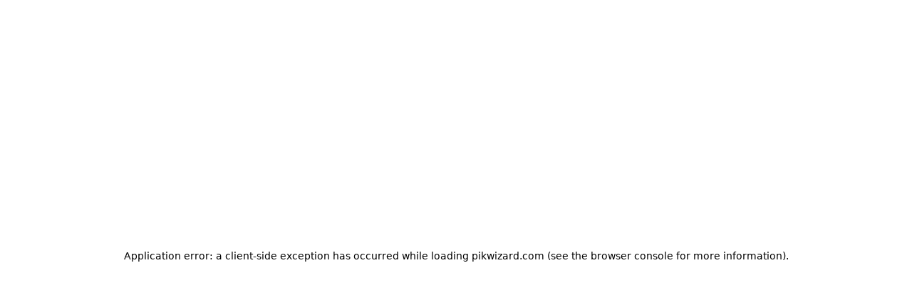

--- FILE ---
content_type: text/html; charset=utf-8
request_url: https://pikwizard.com/s/photo/portrait/
body_size: 99809
content:
<!DOCTYPE html><html lang="en-US"><head><meta charSet="utf-8"/><link rel="preconnect" href="https://www.googletagmanager.com"/><link rel="preconnect" href="https://thumbs.wbm.im"/><meta name="viewport" content="width=device-width, initial-scale=1"/><link rel="preload" href="/pw-logo-white.avif" as="image" type="image/avif" fetchPriority="high"/><link rel="preload" href="/pikwizlogo.avif" as="image" type="image/avif" fetchPriority="high"/><link rel="preload" href="https://image.shutterstock.com/image-photo/young-latin-woman-casual-clothing-260nw-2334812949.jpg" as="image" type="image/jpeg" fetchPriority="high"/><link rel="preload" href="https://thumbs.wbm.im/pw/small/71cd861803e049b35592e6b2ab3e227e.jpg" as="image" type="image/jpeg" fetchPriority="high"/><link rel="stylesheet" href="/_next/static/chunks/a86ecbec2e780644.css" data-precedence="next"/><link rel="stylesheet" href="/_next/static/chunks/79ed5b7cfb9897a6.css" data-precedence="next"/><link rel="stylesheet" href="/_next/static/chunks/9e80faf6629976bf.css" data-precedence="next"/><link rel="stylesheet" href="/_next/static/chunks/f8750fe8ea460f15.css" data-precedence="next"/><link rel="stylesheet" href="/_next/static/chunks/4e4f1c3770eeabf3.css" data-precedence="next"/><link rel="preload" as="script" fetchPriority="low" href="/_next/static/chunks/c1d02d5db4ba03f7.js"/><script src="/_next/static/chunks/4bef1e9c34f99fd7.js" async=""></script><script src="/_next/static/chunks/30bd9a4021d4d561.js" async=""></script><script src="/_next/static/chunks/82af6c995a50909b.js" async=""></script><script src="/_next/static/chunks/1270c7c440486b87.js" async=""></script><script src="/_next/static/chunks/32852435187228b4.js" async=""></script><script src="/_next/static/chunks/turbopack-5074bb17eb2290d0.js" async=""></script><script src="/_next/static/chunks/c2841c2553815d1e.js" async=""></script><script src="/_next/static/chunks/4314ba7fc8d1f265.js" async=""></script><script src="/_next/static/chunks/4e3a70036cd19869.js" async=""></script><script src="/_next/static/chunks/49557a57a421e05b.js" async=""></script><script src="/_next/static/chunks/31d5a647c836b0f7.js" async=""></script><script src="/_next/static/chunks/dfdba503960e13b9.js" async=""></script><link rel="preload" href="/_next/static/chunks/5a015d3ebd646e26.css" as="style"/><link rel="preload" href="https://thumbs.wbm.im/pw/small/443f5f884076949d93e3b22d9ae1168a.jpg" as="image" type="image/jpeg" fetchPriority="low"/><link rel="preload" href="https://thumbs.wbm.im/pw/small/65706944193769e0abc6e83f970e0b29.jpg" as="image" type="image/jpeg" fetchPriority="low"/><link rel="preload" href="https://thumbs.wbm.im/pw/small/b7bd4465e08d7dc866f0fc8ca8ea28b2.jpg" as="image" type="image/jpeg" fetchPriority="low"/><link rel="preload" href="https://thumbs.wbm.im/pw/small/d0c3f59eea7552d72760e2dbc5eece62.jpg" as="image" type="image/jpeg" fetchPriority="low"/><link rel="preload" href="https://thumbs.wbm.im/pw/small/e1f5d5fd608c5030736a4b648e623048.jpg" as="image" type="image/jpeg" fetchPriority="low"/><link rel="preload" href="https://thumbs.wbm.im/pw/small/bdb2563f5caa12f529b1cac448272efa.jpg" as="image" type="image/jpeg" fetchPriority="low"/><meta name="theme-color" content="#222946"/><title>Portrait Images – HD &amp; 4K Photos Free to Download | PikWizard</title><meta name="description" content="Discover high-quality Portrait images in HD and 4K. Perfect for websites, blogs, or social media. Free to use with unlimited downloads — no attribution required."/><meta name="robots" content="index"/><link rel="canonical" href="https://pikwizard.com/s/photo/portrait/"/><meta property="fb:app_id" content="1904917723162559"/><meta name="google-site-verification" content="zutn6EHivZUf9_z2v2RFjgmf7izqZYNSNF8_hq8GYT4"/><meta property="og:title" content="Portrait Images – HD &amp; 4K Photos Free to Download | PikWizard"/><meta property="og:description" content="Discover high-quality Portrait images in HD and 4K. Perfect for websites, blogs, or social media. Free to use with unlimited downloads — no attribution required."/><meta property="og:url" content="https://pikwizard.com/s/photo/portrait/"/><meta property="og:site_name" content="Portrait Images – HD &amp; 4K Photos Free to Download | PikWizard"/><meta property="og:locale" content="en_US"/><meta property="og:image" content="https://pikwizard.com/pw-images/thankyoupageImages/photo-zoom.jpg"/><meta property="og:image:width" content="1080"/><meta property="og:image:height" content="720"/><meta property="og:image:type" content="image/jpg"/><meta property="og:type" content="website"/><meta name="twitter:card" content="summary_large_image"/><meta name="twitter:title" content="Portrait Images – HD &amp; 4K Photos Free to Download | PikWizard"/><meta name="twitter:description" content="Discover high-quality Portrait images in HD and 4K. Perfect for websites, blogs, or social media. Free to use with unlimited downloads — no attribution required."/><meta name="twitter:image" content="https://pikwizard.com/pw-images/thankyoupageImages/photo-zoom.jpg"/><meta name="twitter:image:width" content="1080"/><meta name="twitter:image:height" content="720"/><link rel="icon" href="/favicon.ico?favicon.dd33de6a.ico" sizes="48x48" type="image/x-icon"/><link rel="dns-prefetch" href="https://thumbs.wbm.im"/><script id="speculation-rules" type="speculationrules">{"prerender":[{"urls":["/"]},{"where":{"and":[{"href_matches":["/photo/*","/video/*","/png/*","/template/*","/most-popular/*"]},{"not":{"selector_matches":"[rel~=nofollow]"}}]},"eagerness":"moderate"}]}</script><script src="/_next/static/chunks/a6dad97d9634a72d.js" noModule=""></script></head><body><div hidden=""><!--$--><!--/$--></div><!--$!--><template data-dgst="BAILOUT_TO_CLIENT_SIDE_RENDERING"></template><!--/$--><header class="wrapper header"><div class="overlay"><div class="header-content"><div class="logo"><a class="link" href="/"><picture><source srcSet="/pw-logo-white.avif" type="image/avif"/><source srcSet="/pw-logo-white.webp" type="image/webp"/><img class="pw-logo" src="/pw-logo-white.png" alt="FREE Stock Photos from PikWizard" width="228" height="70" fetchPriority="high"/></picture><picture><source srcSet="/pikwizlogo.avif" type="image/avif"/><source srcSet="/pikwizlogo.webp" type="image/webp"/><img class="pw-md-logo" src="/pikwizlogo.png" alt="FREE Stock Photos from PikWizard" width="68" height="70"/></picture></a></div><div class="search-bar-container search-bar-visible"><form class="search-bar top-bar"><div class="dropdown "><button id="dropdownToggle" class="dropdown-button" type="button" aria-label="Select search type, currently Images" aria-expanded="false" aria-haspopup="true"><svg class="photo-icon" focusable="false" viewBox="0 0 24 24" aria-hidden="true" role="presentation"><circle cx="12" cy="12" r="3.2"></circle><path d="M9 2L7.17 4H4c-1.1 0-2 .9-2 2v12c0 1.1.9 2 2 2h16c1.1 0 2-.9 2-2V6c0-1.1-.9-2-2-2h-3.17L15 2H9zm3 15c-2.76 0-5-2.24-5-5s2.24-5 5-5 5 2.24 5 5-2.24 5-5 5z"></path><path fill="none" d="M0 0h24v24H0z"></path></svg><span>Images</span></button><div class="dropdown-content"><div class="dropdown-item"><svg class="video-icon" focusable="false" viewBox="0 0 24 24" aria-hidden="true" role="presentation"><path fill="none" d="M0 0h24v24H0z"></path><path d="M17 10.5V7c0-.55-.45-1-1-1H4c-.55 0-1 .45-1 1v10c0 .55.45 1 1 1h12c.55 0 1-.45 1-1v-3.5l4 4v-11l-4 4z"></path></svg><span>Videos</span></div><div class="dropdown-item"><svg class="template-icon" focusable="false" aria-hidden="true" viewBox="0 0 24 24" data-testid="ImageIcon"><path d="M21 19V5c0-1.1-.9-2-2-2H5c-1.1 0-2 .9-2 2v14c0 1.1.9 2 2 2h14c1.1 0 2-.9 2-2zM8.5 13.5l2.5 3.01L14.5 12l4.5 6H5l3.5-4.5z"></path></svg><span>Templates</span></div><div class="dropdown-item"><svg class="png-icon" xmlns="http://www.w3.org/2000/svg" viewBox="0 0 24 24"><path d="m24,4.5C24,2.015,21.985,0,19.5,0H4.5C2.015,0,0,2.015,0,4.5v4.999s0,0,0,0v10c0,2.481,2.019,4.5,4.5,4.5h11.343c1.469,0,2.851-.572,3.889-1.61l2.657-2.657c1.039-1.039,1.611-2.42,1.611-3.889v-5.843s0,0,0,0v-5.5Zm-11,.419c0-1.037.823-1.911,1.861-1.919.482-.004.923.175,1.257.471.405.359.145,1.029-.396,1.029h-.046c-.144,0-.279-.057-.389-.149-.143-.119-.332-.18-.544-.138-.319.064-.541.358-.541.683v2.228c0,.388.328.7.721.673.358-.024.629-.338.629-.697v-.351h-.113c-.311,0-.562-.252-.562-.562s.252-.562.562-.562h.75c.311,0,.562.252.562.562v.938c0,1.023-.82,1.855-1.839,1.875-1.051.02-1.911-.866-1.911-1.917v-2.164Zm-5-1.192c0-.401.325-.727.727-.727.288,0,.548.17.665.432l1.158,2.615v-2.447c0-.331.269-.6.6-.6s.6.269.6.6v4.673c0,.402-.326.727-.727.727-.288,0-.548-.169-.665-.432l-1.158-2.609v2.441c0,.331-.269.6-.6.6s-.6-.269-.6-.6V3.727Zm-4.954-.102c0-.345.28-.625.625-.625h1.342c1.109,0,2.012.891,2.012,1.985s-.902,1.985-2.012,1.985l-.717.003v1.471c0,.345-.28.625-.625.625s-.625-.28-.625-.625V3.625Zm-.046,15.875v-8.5h18v4h-4c-1.105,0-2,.895-2,2v4H4.5c-.827,0-1.5-.673-1.5-1.5Zm1.302-13.777l-.005-1.473h.715c.413,0,.762.336.762.735s-.349.735-.762.735l-.71.003Z"></path></svg><span>PNGs</span></div></div></div><input type="text" aria-invalid="false" autoComplete="off" id="searchTerm1" placeholder="Search for images..." value=""/><svg class="search-icon" focusable="false" viewBox="0 0 24 24" aria-hidden="true" role="presentation" data-testid="search-button"><path d="M15.5 14h-.79l-.28-.27C15.41 12.59 16 11.11 16 9.5 16 5.91 13.09 3 9.5 3S3 5.91 3 9.5 5.91 16 9.5 16c1.61 0 3.09-.59 4.23-1.57l.27.28v.79l5 4.99L20.49 19l-4.99-5zm-6 0C7.01 14 5 11.99 5 9.5S7.01 5 9.5 5 14 7.01 14 9.5 11.99 14 9.5 14z"></path><path fill="none" d="M0 0h24v24H0z"></path></svg></form></div><div class="header-right-wrapper"><div class="links-wrapper"><a class="link data-set" target="_blank" rel="nofollow noopener" href="https://wavebreakmedia.com/products/data-set/?utm_source=Pikwizard&amp;utm_medium=button&amp;utm_campaign=PikwizardDatasetsButton_to_WBMDatasets">Data Sets</a><a class="link selected" href="/photo/">Photos</a><a class="link " href="/video/">Videos</a><a class="link " href="/template/">Templates</a><a class="link " href="/png/">PNGs</a></div><div><div class="more-menu" role="button" tabindex="0"><span>More</span><svg viewBox="0 0 24 24"><path fill="none" d="M0 0h24v24H0z"></path><path d="M6 10c-1.1 0-2 .9-2 2s.9 2 2 2 2-.9 2-2-.9-2-2-2zm12 0c-1.1 0-2 .9-2 2s.9 2 2 2 2-.9 2-2-.9-2-2-2zm-6 0c-1.1 0-2 .9-2 2s.9 2 2 2 2-.9 2-2-.9-2-2-2z"></path></svg><div class="more-dropdown"><div><ul class="" role="menu"><li class="" role="menuitem"><p><a class="menu-link" href="/most-popular/">Most Popular Photos</a></p></li><li class="" role="menuitem"><p><a class="menu-link" href="/most-popular/video/">Most Popular Videos</a></p></li><li class="" role="menuitem"><p><a class="menu-link" href="/most-popular/template/">Most Popular Templates</a></p></li><li class="" role="menuitem"><p><a class="menu-link" href="/most-popular/png/">Most Popular PNGs</a></p></li><li class="" role="menuitem"><p><a target="_blank" class="menu-link" href="/upcoming-events/">Upcoming Events</a></p></li><li class="" role="menuitem"><p><a target="_blank" class="menu-link" href="/blog/">Blog</a></p></li><li class="" role="menuitem"><p><a class="menu-link" href="/add-text-to-image/">Image Editor</a></p></li><li class="" role="menuitem"><p><a target="_blank" class="sc-ckVGcZ coyuib menu-link" rel="nofollow noopener" href="https://designwizard.com/">DesignWizard</a></p></li><li class="" role="menuitem"><p><a class="menu-link" href="/privacy-policy/">Privacy Policy</a></p></li><li class="" role="menuitem"><p><a class="menu-link" href="/standard-license/">Standard License</a></p></li><li class="" role="menuitem"><p><a class="menu-link" href="/user-agreement/">User Agreement</a></p></li><li class="" role="menuitem"><p><a target="_blank" rel="nofollow" class="sc-ckVGcZ coyuib menu-link" href="mailto:info@pikwizard.com">Contact</a></p></li></ul></div></div></div></div><div class="login-menu"><div class="profile-avatar" aria-label="View Profile" role="button" tabindex="0"><svg style="color:white" xmlns="http://www.w3.org/2000/svg" width="30" height="30" fill="currentColor" viewBox="0 0 16 16"><path d="M11 6a3 3 0 1 1-6 0 3 3 0 0 1 6 0z" fill="white"></path><path fill-rule="evenodd" d="M0 8a8 8 0 1 1 16 0A8 8 0 0 1 0 8zm8-7a7 7 0 0 0-5.468 11.37C3.242 11.226 4.805 10 8 10s4.757 1.225 5.468 2.37A7 7 0 0 0 8 1z" fill="white"></path></svg></div></div></div></div></div></header><div class="slider" style="overflow:auto"><p class="slider-title">Popular: </p><ul class="slider-categories"><li><a href="/most-popular/mint-green-aesthetic/">Mint Green Aesthetic</a></li><li><a href="/most-popular/beautiful-views/">Beautiful Views</a></li><li><a href="/most-popular/big-waves/">Big Waves</a></li><li><a href="/most-popular/party-room/">Party Room</a></li><li><a href="/most-popular/river-stone-texture/">River Stone Texture</a></li><li><a href="/most-popular/retail-stock-images/">Retail Stock</a></li><li><a href="/most-popular/real-beach-photos/">Real Beach Shots</a></li><li><a href="/most-popular/pregnant-business-woman/">Pregnant Business Woman</a></li><li><a href="/most-popular/pictures-of-womens-eyes/">Womens Eyes</a></li><li><a href="/most-popular/california-sunset/">California Sunset</a></li><li><a href="/most-popular/travel-map/">Travel Map</a></li><li><a href="/most-popular/plant-aesthetic/">Plant Aesthetic</a></li><li><a href="/most-popular/fitness-women/">Fitness Women</a></li><li><a href="/most-popular/grass-field/">Grass Field</a></li><li><a href="/most-popular/roast-beef-images/">Roast Beef</a></li><li><a href="/most-popular/christmas-snow/">Christmas Snow</a></li><li><a href="/most-popular/flower-wreath/">Flower Wreath</a></li><li><a href="/most-popular/bowl-of-cereal/">Bowl of Cereal</a></li><li><a href="/most-popular/summer-beach/">Summer Beach</a></li><li><a href="/most-popular/white-candles/">White Candles</a></li><li><a href="/navigation/photo/">All Photos</a></li></ul><div class="controls"><svg focusable="false" viewBox="0 0 24 24" aria-hidden="true" role="presentation"><path d="M15.41 16.59L10.83 12l4.58-4.59L14 6l-6 6 6 6 1.41-1.41z"></path><path fill="none" d="M0 0h24v24H0V0z"></path></svg><svg focusable="false" viewBox="0 0 24 24" aria-hidden="true" role="presentation"><path d="M8.59 16.59L13.17 12 8.59 7.41 10 6l6 6-6 6-1.41-1.41z"></path><path fill="none" d="M0 0h24v24H0V0z"></path></svg></div></div><section><script data-testid="search-res-schema-data" type="application/ld+json">{"@context":"https://schema.org","@graph":[{"@type":"ImageObject","@id":"https://pikwizard.com/photo/abstract-wolf-portrait-showcasing-wild-beauty-and-art/71cd861803e049b35592e6b2ab3e227e/","name":"Abstract wolf portrait showcasing wild beauty and art","author":{"@type":"Organization","name":"pikwizard"},"contentUrl":"https://pikwizard.com/pw/medium/71cd861803e049b35592e6b2ab3e227e.jpg","description":"Digitally generated abstract portrait of a wolf, using generative ai technology, capturing the wild beauty and essence of the animal. vibrant colors and artistic style contribute to the unique and eye-catching design. ideal for use in projects related to wildlife conservation, nature-themed art exhibits, or modern interior decor.","caption":"Abstract wolf portrait showcasing wild beauty and art - Free Stock Photos & Images | Pikwizard","license":"https://pikwizard.com/free-license/","thumbnailUrl":"https://pikwizard.com/pw/thumb/71cd861803e049b35592e6b2ab3e227e.jpg","isAccessibleForFree":true,"representativeOfPage":true,"requiresSubscription":false,"acquireLicensePage":"https://pikwizard.com/free-license/","creditText":"imageAI by AI Creator","creator":{"@type":"Organization","name":"AI Creator"},"copyrightNotice":"© Wavebreak Media"},{"@type":"ImageObject","@id":"https://pikwizard.com/photo/close-up-portrait-of-asian-woman-with-freckles-and-stud-earrings/443f5f884076949d93e3b22d9ae1168a/","name":"Close-up portrait of asian woman with freckles and stud earrings","author":{"@type":"Organization","name":"pikwizard"},"contentUrl":"https://pikwizard.com/pw/medium/443f5f884076949d93e3b22d9ae1168a.jpg","description":"Focuses on facial features, ideal for beauty and skincare campaigns. useful for articles discussing diversity in beauty standards, natural appearance, or individual confidence. can exemplify minimalistic and sophisticated portrait work in photography.","caption":"Close-up portrait of asian woman with freckles and stud earrings - Free Stock Photos & Images | Pikwizard","license":"https://pikwizard.com/free-license/","thumbnailUrl":"https://pikwizard.com/pw/thumb/443f5f884076949d93e3b22d9ae1168a.jpg","isAccessibleForFree":true,"representativeOfPage":true,"requiresSubscription":false,"acquireLicensePage":"https://pikwizard.com/free-license/","creditText":"photo by Awesome Content","creator":{"@type":"Organization","name":"Awesome Content"},"copyrightNotice":"© Wavebreak Media"},{"@type":"ImageObject","@id":"https://pikwizard.com/photo/majestic-siberian-husky-portrait-in-black-and-white/65706944193769e0abc6e83f970e0b29/","name":"Majestic siberian husky portrait in black and white","author":{"@type":"Organization","name":"pikwizard"},"contentUrl":"https://pikwizard.com/pw/medium/65706944193769e0abc6e83f970e0b29.jpg","description":"The image showcases a close-up portrait of a siberian husky, captured in stunning black and white with meticulous attention to detail that highlights the dog's powerful gaze and sleek fur. this gives the portrait a classic and timeless feel, perfect for use in a variety of contexts such as pet products, canine portraits, home wall art, and design projects focused on animals and nature.","caption":"Majestic siberian husky portrait in black and white - Free Stock Photos & Images | Pikwizard","license":"https://pikwizard.com/free-license/","thumbnailUrl":"https://pikwizard.com/pw/thumb/65706944193769e0abc6e83f970e0b29.jpg","isAccessibleForFree":true,"representativeOfPage":true,"requiresSubscription":false,"acquireLicensePage":"https://pikwizard.com/free-license/","creditText":"imageAI by AI Creator","creator":{"@type":"Organization","name":"AI Creator"},"copyrightNotice":"© Wavebreak Media"},{"@type":"ImageObject","@id":"https://pikwizard.com/photo/professional-photographer-capturing-portrait-of-young-woman-in-studio/b7bd4465e08d7dc866f0fc8ca8ea28b2/","name":"Professional photographer capturing portrait of young woman in studio","author":{"@type":"Organization","name":"pikwizard"},"contentUrl":"https://pikwizard.com/pw/medium/b7bd4465e08d7dc866f0fc8ca8ea28b2.jpg","description":"Young woman poses confidently for a professional photographer during a studio session. this setup is ideal for projects needing imagery of portrait photography, studio settings, or highlighting a professional creative process. suitable for use in articles on photographic techniques, photography courses, and marketing content for portrait photographers.","caption":"Professional photographer capturing portrait of young woman in studio - Free Stock Photos & Images | Pikwizard","license":"https://pikwizard.com/free-license/","thumbnailUrl":"https://pikwizard.com/pw/thumb/b7bd4465e08d7dc866f0fc8ca8ea28b2.jpg","isAccessibleForFree":true,"representativeOfPage":true,"requiresSubscription":false,"acquireLicensePage":"https://pikwizard.com/free-license/","creditText":"photo by Awesome Content","creator":{"@type":"Organization","name":"Awesome Content"},"copyrightNotice":"© Wavebreak Media"},{"@type":"ImageObject","@id":"https://pikwizard.com/photo/majestic-pit-bull-portrait-displaying-strength-and-elegance/d0c3f59eea7552d72760e2dbc5eece62/","name":"Majestic pit bull portrait displaying strength and elegance","author":{"@type":"Organization","name":"pikwizard"},"contentUrl":"https://pikwizard.com/pw/medium/d0c3f59eea7552d72760e2dbc5eece62.jpg","description":"Stunning portrait featuring a muscular brindle pit bull with cropped ears, depicted with an attentive gaze directed to the right. the soft lighting enhances its powerful physique and expressive nature. perfect for use in articles showcasing dog breeds, guides on pet characteristics, or decorative pieces for pet lovers. ideal for illustrating themes of loyalty, strength, and elegance in pets.","caption":"Majestic pit bull portrait displaying strength and elegance - Free Stock Photos & Images | Pikwizard","license":"https://pikwizard.com/free-license/","thumbnailUrl":"https://pikwizard.com/pw/thumb/d0c3f59eea7552d72760e2dbc5eece62.jpg","isAccessibleForFree":true,"representativeOfPage":true,"requiresSubscription":false,"acquireLicensePage":"https://pikwizard.com/free-license/","creditText":"imageAI by AI Creator","creator":{"@type":"Organization","name":"AI Creator"},"copyrightNotice":"© Wavebreak Media"},{"@type":"ImageObject","@id":"https://pikwizard.com/photo/futuristic-data-processing-interface-with-digital-portraits/e1f5d5fd608c5030736a4b648e623048/","name":"Futuristic data processing interface with digital portraits","author":{"@type":"Organization","name":"pikwizard"},"contentUrl":"https://pikwizard.com/pw/medium/e1f5d5fd608c5030736a4b648e623048.jpg","description":"Conceptual representation of advanced data processing and technology showing digital portraits and interconnected networks. ideal for illustrating themes of cybersecurity, ai, machine learning, or it innovations.","caption":"Futuristic data processing interface with digital portraits - Free Stock Photos & Images | Pikwizard","license":"https://pikwizard.com/free-license/","thumbnailUrl":"https://pikwizard.com/pw/thumb/e1f5d5fd608c5030736a4b648e623048.jpg","isAccessibleForFree":true,"representativeOfPage":true,"requiresSubscription":false,"acquireLicensePage":"https://pikwizard.com/free-license/","creditText":"photo by People Creations","creator":{"@type":"Organization","name":"People Creations"},"copyrightNotice":"© Wavebreak Media"},{"@type":"ImageObject","@id":"https://pikwizard.com/photo/confident-smiling-man-with-tousled-hair-in-minimalist-portrait/bdb2563f5caa12f529b1cac448272efa/","name":"Confident smiling man with tousled hair in minimalist portrait","author":{"@type":"Organization","name":"pikwizard"},"contentUrl":"https://pikwizard.com/pw/medium/bdb2563f5caa12f529b1cac448272efa.jpg","description":"Close-up portrait of an adult male displaying confidence and wellness with his vibrant smile and casual stubble. ideal for advertising personal care products, lifestyle magazines, or promotional materials focusing on male grooming and self-confidence themes.","caption":"Confident smiling man with tousled hair in minimalist portrait - Free Stock Photos & Images | Pikwizard","license":"https://pikwizard.com/free-license/","thumbnailUrl":"https://pikwizard.com/pw/thumb/bdb2563f5caa12f529b1cac448272efa.jpg","isAccessibleForFree":true,"representativeOfPage":true,"requiresSubscription":false,"acquireLicensePage":"https://pikwizard.com/free-license/","creditText":"imageAI by AI Creator","creator":{"@type":"Organization","name":"AI Creator"},"copyrightNotice":"© Wavebreak Media"},{"@type":"ImageObject","@id":"https://pikwizard.com/photo/cheerful-red-haired-child-with-glasses-in-studio-portrait/abc29440ee9e7862cf6a92418f88b6d7/","name":"Cheerful red-haired child with glasses in studio portrait","author":{"@type":"Organization","name":"pikwizard"},"contentUrl":"https://pikwizard.com/pw/medium/abc29440ee9e7862cf6a92418f88b6d7.jpg","description":"Portrait of a smiling child with distinctive red curly hair and black glasses, enhancing their adorable features. freckles add a touch of innocence and youth. perfect for use in educational materials, eyewear advertisements, or content celebrating childhood and diversity.","caption":"Cheerful red-haired child with glasses in studio portrait - Free Stock Photos & Images | Pikwizard","license":"https://pikwizard.com/free-license/","thumbnailUrl":"https://pikwizard.com/pw/thumb/abc29440ee9e7862cf6a92418f88b6d7.jpg","isAccessibleForFree":true,"representativeOfPage":true,"requiresSubscription":false,"acquireLicensePage":"https://pikwizard.com/free-license/","creditText":"imageAI by AI Creator","creator":{"@type":"Organization","name":"AI Creator"},"copyrightNotice":"© Wavebreak Media"},{"@type":"ImageObject","@id":"https://pikwizard.com/photo/artistic-watercolor-portrait-of-red-haired-woman-with-glasses/f439eda074b0a100cb0d668a1c5218a0/","name":"Artistic watercolor portrait of red-haired woman with glasses","author":{"@type":"Organization","name":"pikwizard"},"contentUrl":"https://pikwizard.com/pw/medium/f439eda074b0a100cb0d668a1c5218a0.jpg","description":"Unique watercolor portrait showcasing elegance and beauty of a woman with red hair and distinctive tortoiseshell glasses. suitable as an artistic poster, for illustration blogs, art websites, or creative marketing materials seeking a feminine and sophisticated aesthetic.","caption":"Artistic watercolor portrait of red-haired woman with glasses - Free Stock Photos & Images | Pikwizard","license":"https://pikwizard.com/free-license/","thumbnailUrl":"https://pikwizard.com/pw/thumb/f439eda074b0a100cb0d668a1c5218a0.jpg","isAccessibleForFree":true,"representativeOfPage":true,"requiresSubscription":false,"acquireLicensePage":"https://pikwizard.com/free-license/","creditText":"imageAI by AI Creator","creator":{"@type":"Organization","name":"AI Creator"},"copyrightNotice":"© Wavebreak Media"},{"@type":"ImageObject","@id":"https://pikwizard.com/photo/half-portrait-of-asian-woman-in-tranquil-garden-setting/ceee7d9f01690bad62a2c9f90eaa07f9/","name":"Half portrait of asian woman in tranquil garden setting","author":{"@type":"Organization","name":"pikwizard"},"contentUrl":"https://pikwizard.com/pw/medium/ceee7d9f01690bad62a2c9f90eaa07f9.jpg","description":"This image features a serene portrait of an asian woman with a lush, blurred natural background that suggests a garden. her expression is calm and tranquil, beautifully complementing the greenery. this evocative composition is ideal for themes related to serenity, natural beauty, mindfulness, and outdoor lifestyle content.","caption":"Half portrait of asian woman in tranquil garden setting - Free Stock Photos & Images | Pikwizard","license":"https://pikwizard.com/free-license/","thumbnailUrl":"https://pikwizard.com/pw/thumb/ceee7d9f01690bad62a2c9f90eaa07f9.jpg","isAccessibleForFree":true,"representativeOfPage":true,"requiresSubscription":false,"acquireLicensePage":"https://pikwizard.com/free-license/","creditText":"photo by Authentic Images","creator":{"@type":"Organization","name":"Authentic Images"},"copyrightNotice":"© Wavebreak Media"},{"@type":"ImageObject","@id":"https://pikwizard.com/photo/close-up-portrait-of-smiling-senior-african-american-woman-outdoors/13ca007870652368e8045864c1a05f9d/","name":"Close-up portrait of smiling senior african american woman outdoors","author":{"@type":"Organization","name":"pikwizard"},"contentUrl":"https://pikwizard.com/pw/medium/13ca007870652368e8045864c1a05f9d.jpg","description":"Close-up portrait of smiling senior african american woman radiating happiness and wellbeing outdoors. ideal for depicting themes of positive aging, vitality, and healthy senior lifestyle in promotional and informational materials.","caption":"Close-up portrait of smiling senior african american woman outdoors - Free Stock Photos & Images | Pikwizard","license":"https://pikwizard.com/free-license/","thumbnailUrl":"https://pikwizard.com/pw/thumb/13ca007870652368e8045864c1a05f9d.jpg","isAccessibleForFree":true,"representativeOfPage":true,"requiresSubscription":false,"acquireLicensePage":"https://pikwizard.com/free-license/","creditText":"photo by Awesome Content","creator":{"@type":"Organization","name":"Awesome Content"},"copyrightNotice":"© Wavebreak Media"},{"@type":"ImageObject","@id":"https://pikwizard.com/photo/elegant-red-haired-woman-with-glasses-watercolor-portrait/ce2002a66ad96fd2a916501a8d6e233b/","name":"Elegant red-haired woman with glasses, watercolor portrait","author":{"@type":"Organization","name":"pikwizard"},"contentUrl":"https://pikwizard.com/pw/medium/ce2002a66ad96fd2a916501a8d6e233b.jpg","description":"Vibrant portrait depicting a woman with red hair and round, metal-framed glasses. painted in watercolor style, this artistic image captures a calm and composed look. suitable for use in projects focusing on individuality, art, fashion eyewear, or unique digital artistry.","caption":"Elegant red-haired woman with glasses, watercolor portrait - Free Stock Photos & Images | Pikwizard","license":"https://pikwizard.com/free-license/","thumbnailUrl":"https://pikwizard.com/pw/thumb/ce2002a66ad96fd2a916501a8d6e233b.jpg","isAccessibleForFree":true,"representativeOfPage":true,"requiresSubscription":false,"acquireLicensePage":"https://pikwizard.com/free-license/","creditText":"imageAI by AI Creator","creator":{"@type":"Organization","name":"AI Creator"},"copyrightNotice":"© Wavebreak Media"},{"@type":"ImageObject","@id":"https://pikwizard.com/photo/close-up-portrait-of-majestic-doberman-pinscher-dog/9da47da302f527721e571c68ac1b2eea/","name":"Close-up portrait of majestic doberman pinscher dog","author":{"@type":"Organization","name":"pikwizard"},"contentUrl":"https://pikwizard.com/pw/medium/9da47da302f527721e571c68ac1b2eea.jpg","description":"Portrait captures head of pigeon focused doberman, admired for abilities, often used protective roles. suitable for editorial featuring intelligent pets loyal guardian breeds marketable products likewise readily engage canine enthusiasts","caption":"Close-up portrait of majestic doberman pinscher dog - Free Stock Photos & Images | Pikwizard","license":"https://pikwizard.com/free-license/","thumbnailUrl":"https://pikwizard.com/pw/thumb/9da47da302f527721e571c68ac1b2eea.jpg","isAccessibleForFree":true,"representativeOfPage":true,"requiresSubscription":false,"acquireLicensePage":"https://pikwizard.com/free-license/","creditText":"imageAI by AI Creator","creator":{"@type":"Organization","name":"AI Creator"},"copyrightNotice":"© Wavebreak Media"},{"@type":"ImageObject","@id":"https://pikwizard.com/photo/close-up-portrait-of-saint-bernard-dog-outdoors/1ac1f52b82c23b8a72b63e324648acd7/","name":"Close-up portrait of saint bernard dog outdoors","author":{"@type":"Person","name":"Unknown Author"},"contentUrl":"https://pikwizard.com/pw/medium/1ac1f52b82c23b8a72b63e324648acd7.jpg","description":"Portrait of a saint bernard dog outdoors with greenery and sky in the background. this can be used for pet-related content such as blogs, veterinary websites, or promotional materials for dog products.","caption":"Close-up portrait of saint bernard dog outdoors - Free Stock Photos & Images | Pikwizard","license":"https://pikwizard.com/cc0-license/","thumbnailUrl":"https://pikwizard.com/pw/thumb/1ac1f52b82c23b8a72b63e324648acd7.jpg","isAccessibleForFree":true,"representativeOfPage":true,"requiresSubscription":false,"acquireLicensePage":"https://pikwizard.com/cc0-license/","creditText":"photo by Unknown Author","creator":{"@type":"Person","name":"Unknown Author"},"copyrightNotice":"© Unknown Author"},{"@type":"ImageObject","@id":"https://pikwizard.com/photo/relaxed-ginger-cat-lying-down-close-up-portrait/336a6c30284d044e0cb5834b5360f39a/","name":"Relaxed ginger cat lying down, close-up portrait","author":{"@type":"Person","name":"Unknown Author"},"contentUrl":"https://pikwizard.com/pw/medium/336a6c30284d044e0cb5834b5360f39a.jpg","description":"Ginger cat lying down with a relaxed expression, close-up portrait of a domestic feline. ideal for pet care advertisements, animal blogs, feline magazine covers, or veterinary websites.","caption":"Relaxed ginger cat lying down, close-up portrait - Free Stock Photos & Images | Pikwizard","license":"https://pikwizard.com/cc0-license/","thumbnailUrl":"https://pikwizard.com/pw/thumb/336a6c30284d044e0cb5834b5360f39a.jpg","isAccessibleForFree":true,"representativeOfPage":true,"requiresSubscription":false,"acquireLicensePage":"https://pikwizard.com/cc0-license/","creditText":"photo by Unknown Author","creator":{"@type":"Person","name":"Unknown Author"},"copyrightNotice":"© Unknown Author"},{"@type":"ImageObject","@id":"https://pikwizard.com/photo/vintage-wedding-portrait-of-bride-and-groom-in-formal-attire/78d56bf643cf211d9b5784768610baf4/","name":"Vintage wedding portrait of bride and groom in formal attire","author":{"@type":"Person","name":"Unknown Author"},"contentUrl":"https://pikwizard.com/pw/medium/78d56bf643cf211d9b5784768610baf4.jpg","description":"Shows a vintage wedding portrait featuring a bride and groom in formal attire. beautiful fit for historical archives, wedding theme collections, or retro decorations.","caption":"Vintage wedding portrait of bride and groom in formal attire - Free Stock Photos & Images | Pikwizard","license":"https://pikwizard.com/cc0-license/","thumbnailUrl":"https://pikwizard.com/pw/thumb/78d56bf643cf211d9b5784768610baf4.jpg","isAccessibleForFree":true,"representativeOfPage":true,"requiresSubscription":false,"acquireLicensePage":"https://pikwizard.com/cc0-license/","creditText":"photo by Unknown Author","creator":{"@type":"Person","name":"Unknown Author"},"copyrightNotice":"© Unknown Author"},{"@type":"ImageObject","@id":"https://pikwizard.com/photo/elegant-beautiful-lady-portrait-with-flawless-skin-in-neutral-makeup/eed454ed978544948638a1928b0962f8/","name":"Elegant beautiful lady portrait with flawless skin in neutral makeup","author":{"@type":"Organization","name":"pikwizard"},"contentUrl":"https://pikwizard.com/pw/medium/eed454ed978544948638a1928b0962f8.jpg","description":"This elegant beautiful lady portrait features flawless skin and subtle, neutral makeup, capturing beauty and minimalism. it can be used in beauty and cosmetics promotions, skincare advertisements, and elegance-themed editorial content. perfect for showcasing skincare products and minimalist beauty routines.","caption":"Elegant beautiful lady portrait with flawless skin in neutral makeup - Free Stock Photos & Images | Pikwizard","license":"https://pikwizard.com/free-license/","thumbnailUrl":"https://pikwizard.com/pw/thumb/eed454ed978544948638a1928b0962f8.jpg","isAccessibleForFree":true,"representativeOfPage":true,"requiresSubscription":false,"acquireLicensePage":"https://pikwizard.com/free-license/","creditText":"imageAI by AI Creator","creator":{"@type":"Organization","name":"AI Creator"},"copyrightNotice":"© Wavebreak Media"},{"@type":"ImageObject","@id":"https://pikwizard.com/photo/creative-portrait-of-young-woman-peering-through-gear-at-home/021804089a2c01621241377ecb895a9b/","name":"Creative portrait of young woman peering through gear at home","author":{"@type":"Organization","name":"pikwizard"},"contentUrl":"https://pikwizard.com/pw/medium/021804089a2c01621241377ecb895a9b.jpg","description":"Young caucasian woman explores creativity at home by peering through a mechanical gear, capturing a unique portrait. ideal for themes exploring innovation, individuality, engineering, and introspection. suitable for articles, blogs, or posts about personal expression, inventive thinking, and eclectic lifestyles.","caption":"Creative portrait of young woman peering through gear at home - Free Stock Photos & Images | Pikwizard","license":"https://pikwizard.com/free-license/","thumbnailUrl":"https://pikwizard.com/pw/thumb/021804089a2c01621241377ecb895a9b.jpg","isAccessibleForFree":true,"representativeOfPage":true,"requiresSubscription":false,"acquireLicensePage":"https://pikwizard.com/free-license/","creditText":"photo by Awesome Content","creator":{"@type":"Organization","name":"Awesome Content"},"copyrightNotice":"© Wavebreak Media"},{"@type":"ImageObject","@id":"https://pikwizard.com/photo/elegant-female-portrait-with-modern-reflective-backdrop/466a03e0d5ecc7bf2fa55ff26b435531/","name":"Elegant female portrait with modern reflective backdrop","author":{"@type":"Organization","name":"pikwizard"},"contentUrl":"https://pikwizard.com/pw/medium/466a03e0d5ecc7bf2fa55ff26b435531.jpg","description":"Elegant portrait captures refined woman with wavy hair and bare shoulders against a distinctive reflective backdrop. geometric textures elevate sophistication and aesthetic allure, ideal for fashion editorials, luxury brands, modern design projects, or photorealistic art.","caption":"Elegant female portrait with modern reflective backdrop - Free Stock Photos & Images | Pikwizard","license":"https://pikwizard.com/free-license/","thumbnailUrl":"https://pikwizard.com/pw/thumb/466a03e0d5ecc7bf2fa55ff26b435531.jpg","isAccessibleForFree":true,"representativeOfPage":true,"requiresSubscription":false,"acquireLicensePage":"https://pikwizard.com/free-license/","creditText":"imageAI by AI Creator","creator":{"@type":"Organization","name":"AI Creator"},"copyrightNotice":"© Wavebreak Media"},{"@type":"ImageObject","@id":"https://pikwizard.com/photo/portrait-of-wise-elderly-man-with-thoughtful-expression/860579aff565b229c604d99581f0172d/","name":"Portrait of wise elderly man with thoughtful expression","author":{"@type":"Organization","name":"pikwizard"},"contentUrl":"https://pikwizard.com/pw/medium/860579aff565b229c604d99581f0172d.jpg","description":"This digital portrait features an elderly man with a pensive expression, highlighting the wisdom and contemplative nature of old age. the use of generative ai technology enhances the depth and character in his features. ideal for illustrating themes of aging, wisdom, and life experiences in articles, decor focusing on portraits of life, or exploring digital art's intersection with tradition.","caption":"Portrait of wise elderly man with thoughtful expression - Free Stock Photos & Images | Pikwizard","license":"https://pikwizard.com/free-license/","thumbnailUrl":"https://pikwizard.com/pw/thumb/860579aff565b229c604d99581f0172d.jpg","isAccessibleForFree":true,"representativeOfPage":true,"requiresSubscription":false,"acquireLicensePage":"https://pikwizard.com/free-license/","creditText":"imageAI by AI Creator","creator":{"@type":"Organization","name":"AI Creator"},"copyrightNotice":"© Wavebreak Media"},{"@type":"ImageObject","@id":"https://pikwizard.com/photo/futuristic-data-interface-with-rotating-digital-portraits/208cc9816c33d17b2d43c33a1e68de06/","name":"Futuristic data interface with rotating digital portraits","author":{"@type":"Organization","name":"pikwizard"},"contentUrl":"https://pikwizard.com/pw/medium/208cc9816c33d17b2d43c33a1e68de06.jpg","description":"This vivid composition represents a sophisticated digital interface with portraits displayed in virtual grids, evoking themes of data processing and global technology. suited for presentations or articles on futuristic technology, artificial intelligence, digital trends, or cybersecurity innovations.","caption":"Futuristic data interface with rotating digital portraits - Free Stock Photos & Images | Pikwizard","license":"https://pikwizard.com/free-license/","thumbnailUrl":"https://pikwizard.com/pw/thumb/208cc9816c33d17b2d43c33a1e68de06.jpg","isAccessibleForFree":true,"representativeOfPage":true,"requiresSubscription":false,"acquireLicensePage":"https://pikwizard.com/free-license/","creditText":"photo by People Creations","creator":{"@type":"Organization","name":"People Creations"},"copyrightNotice":"© Wavebreak Media"},{"@type":"ImageObject","@id":"https://pikwizard.com/photo/emu-portrait-against-smooth-green-background/2fee400f6363b84baa7bdbe45891b514/","name":"Emu portrait against smooth green background","author":{"@type":"Organization","name":"pikwizard"},"contentUrl":"https://pikwizard.com/pw/medium/2fee400f6363b84baa7bdbe45891b514.jpg","description":"Close-up of an emu's head and neck against a seamless green background highlights the striking features and elegant texture of the emu's feathers. the portrait emphasizes the emu's natural beauty and promotes awareness of avian species, making it suitable for wildlife magazines, educational materials, or as a striking visual element in a nature-themed space.","caption":"Emu portrait against smooth green background - Free Stock Photos & Images | Pikwizard","license":"https://pikwizard.com/free-license/","thumbnailUrl":"https://pikwizard.com/pw/thumb/2fee400f6363b84baa7bdbe45891b514.jpg","isAccessibleForFree":true,"representativeOfPage":true,"requiresSubscription":false,"acquireLicensePage":"https://pikwizard.com/free-license/","creditText":"imageAI by AI Creator","creator":{"@type":"Organization","name":"AI Creator"},"copyrightNotice":"© Wavebreak Media"},{"@type":"ImageObject","@id":"https://pikwizard.com/photo/portrait-of-caucasian-family-gazing-intently-outdoors/aa8e4e88902ccfbb4463103c5893c72c/","name":"Portrait of caucasian family gazing intently outdoors","author":{"@type":"Organization","name":"pikwizard"},"contentUrl":"https://pikwizard.com/pw/medium/aa8e4e88902ccfbb4463103c5893c72c.jpg","description":"This portrait captures a caucasian mother and her young daughters with an intense gaze, set in an outdoor summer environment. the image reflects family bonds and togetherness created through generative ai technology. ideal for use in family-oriented publications, lifestyle blogs, and advertisements promoting family-related products or outdoor activities.","caption":"Portrait of caucasian family gazing intently outdoors - Free Stock Photos & Images | Pikwizard","license":"https://pikwizard.com/free-license/","thumbnailUrl":"https://pikwizard.com/pw/thumb/aa8e4e88902ccfbb4463103c5893c72c.jpg","isAccessibleForFree":true,"representativeOfPage":true,"requiresSubscription":false,"acquireLicensePage":"https://pikwizard.com/free-license/","creditText":"imageAI by AI Creator","creator":{"@type":"Organization","name":"AI Creator"},"copyrightNotice":"© Wavebreak Media"},{"@type":"ImageObject","@id":"https://pikwizard.com/photo/close-up-portrait-of-ram-with-large-curved-horns/6e8f407cedf32d2f4278da4a0ddc4aae/","name":"Close-up portrait of ram with large curved horns","author":{"@type":"Person","name":"Unknown Author"},"contentUrl":"https://pikwizard.com/pw/medium/6e8f407cedf32d2f4278da4a0ddc4aae.jpg","description":"This close-up portrait of a ram with large, curved horns is perfect for use in agricultural content, wildlife studies, or publications focused on farming and livestock. it can also be used in nature and educational materials to illustrate horned animals.","caption":"Close-up portrait of ram with large curved horns - Free Stock Photos & Images | Pikwizard","license":"https://pikwizard.com/cc0-license/","thumbnailUrl":"https://pikwizard.com/pw/thumb/6e8f407cedf32d2f4278da4a0ddc4aae.jpg","isAccessibleForFree":true,"representativeOfPage":true,"requiresSubscription":false,"acquireLicensePage":"https://pikwizard.com/cc0-license/","creditText":"photo by Unknown Author","creator":{"@type":"Person","name":"Unknown Author"},"copyrightNotice":"© Unknown Author"},{"@type":"ImageObject","@id":"https://pikwizard.com/photo/cute-fluffy-dog-portrait-on-pink-background/76b296bf284be2aca18be2cb12c78ced/","name":"Cute fluffy dog portrait on pink background","author":{"@type":"Organization","name":"pikwizard"},"contentUrl":"https://pikwizard.com/pw/medium/76b296bf284be2aca18be2cb12c78ced.jpg","description":"This digitally created portrait of a small, fluffy dog showcases its adorable expression against a pink background. perfect for pet enthusiasts, animal artwork collections, or decorating a child's room with playful, heartwarming imagery.","caption":"Cute fluffy dog portrait on pink background - Free Stock Photos & Images | Pikwizard","license":"https://pikwizard.com/free-license/","thumbnailUrl":"https://pikwizard.com/pw/thumb/76b296bf284be2aca18be2cb12c78ced.jpg","isAccessibleForFree":true,"representativeOfPage":true,"requiresSubscription":false,"acquireLicensePage":"https://pikwizard.com/free-license/","creditText":"imageAI by AI Creator","creator":{"@type":"Organization","name":"AI Creator"},"copyrightNotice":"© Wavebreak Media"},{"@type":"ImageObject","@id":"https://pikwizard.com/photo/surreal-portrait-blending-human-face-and-starry-sky/9c42d17fa0abd223b29b09dbd0560ade/","name":"Surreal portrait blending human face and starry sky","author":{"@type":"Person","name":"Unknown Author"},"contentUrl":"https://pikwizard.com/pw/medium/9c42d17fa0abd223b29b09dbd0560ade.jpg","description":"Ethereal and artistic portrait blending lower half of human face with a star-filled sky, creating a dreamlike and imaginative effect. perfect for use in artistic projects, creative concept art, visual storytelling, and futuristic design themes.","caption":"Surreal portrait blending human face and starry sky - Free Stock Photos & Images | Pikwizard","license":"https://pikwizard.com/cc0-license/","thumbnailUrl":"https://pikwizard.com/pw/thumb/9c42d17fa0abd223b29b09dbd0560ade.jpg","isAccessibleForFree":true,"representativeOfPage":true,"requiresSubscription":false,"acquireLicensePage":"https://pikwizard.com/cc0-license/","creditText":"photo by Unknown Author","creator":{"@type":"Person","name":"Unknown Author"},"copyrightNotice":"© Unknown Author"},{"@type":"ImageObject","@id":"https://pikwizard.com/photo/confident-smiling-man-in-garden-portrait/caf8e34f98ee9f83028fb5ecf040e8d6/","name":"Confident smiling man in garden portrait","author":{"@type":"Organization","name":"pikwizard"},"contentUrl":"https://pikwizard.com/pw/medium/caf8e34f98ee9f83028fb5ecf040e8d6.jpg","description":"Portrait showcasing a smiling man with short hair, taking in a garden environment. his cheerful demeanor exudes confidence, making this ideal for marketing or promotional use focused on lifestyle and happiness themes. perfect for advertising fashion, insurance, wellness, or outdoor living.","caption":"Confident smiling man in garden portrait - Free Stock Photos & Images | Pikwizard","license":"https://pikwizard.com/free-license/","thumbnailUrl":"https://pikwizard.com/pw/thumb/caf8e34f98ee9f83028fb5ecf040e8d6.jpg","isAccessibleForFree":true,"representativeOfPage":true,"requiresSubscription":false,"acquireLicensePage":"https://pikwizard.com/free-license/","creditText":"photo by Authentic Images","creator":{"@type":"Organization","name":"Authentic Images"},"copyrightNotice":"© Wavebreak Media"},{"@type":"ImageObject","@id":"https://pikwizard.com/photo/close-up-portrait-of-a-chihuahua-with-expressive-eyes/e2085b8185f078a649786183bcf1bc48/","name":"Close-up portrait of a chihuahua with expressive eyes","author":{"@type":"Organization","name":"pikwizard"},"contentUrl":"https://pikwizard.com/pw/medium/e2085b8185f078a649786183bcf1bc48.jpg","description":"Detailed, digital close-up of a chihuahua creates dynamic animal portrait impact. enhances pet-related content. ideal for use in pet care, adoption program promotions, or decorative prints in veterinary, pet supplies settings.","caption":"Close-up portrait of a chihuahua with expressive eyes - Free Stock Photos & Images | Pikwizard","license":"https://pikwizard.com/free-license/","thumbnailUrl":"https://pikwizard.com/pw/thumb/e2085b8185f078a649786183bcf1bc48.jpg","isAccessibleForFree":true,"representativeOfPage":true,"requiresSubscription":false,"acquireLicensePage":"https://pikwizard.com/free-license/","creditText":"imageAI by AI Creator","creator":{"@type":"Organization","name":"AI Creator"},"copyrightNotice":"© Wavebreak Media"},{"@type":"ImageObject","@id":"https://pikwizard.com/photo/emu-in-minimalist-portrait-with-sage-green-background/bf0ded7eba3781383b6f1bd82bacd005/","name":"Emu in minimalist portrait with sage-green background","author":{"@type":"Organization","name":"pikwizard"},"contentUrl":"https://pikwizard.com/pw/medium/bf0ded7eba3781383b6f1bd82bacd005.jpg","description":"This studio portrait of an emu showcases a side profile against a sage-green backdrop, highlighting the bird's distinct tufted black crest. ideal for nature magazines, wildlife advocate sites, and educational content, it emphasizes natural beauty and elegance in a simple setting.","caption":"Emu in minimalist portrait with sage-green background - Free Stock Photos & Images | Pikwizard","license":"https://pikwizard.com/free-license/","thumbnailUrl":"https://pikwizard.com/pw/thumb/bf0ded7eba3781383b6f1bd82bacd005.jpg","isAccessibleForFree":true,"representativeOfPage":true,"requiresSubscription":false,"acquireLicensePage":"https://pikwizard.com/free-license/","creditText":"imageAI by AI Creator","creator":{"@type":"Organization","name":"AI Creator"},"copyrightNotice":"© Wavebreak Media"},{"@type":"ImageObject","@id":"https://pikwizard.com/photo/portrait-of-smiling-woman-in-brown-hijab-and-natural-setting/fb1a058e61bd25aae913bfb317bcddfd/","name":"Portrait of smiling woman in brown hijab and natural setting","author":{"@type":"Organization","name":"pikwizard"},"contentUrl":"https://pikwizard.com/pw/medium/fb1a058e61bd25aae913bfb317bcddfd.jpg","description":"Close-up portrait focusing on smiling woman wearing brown hijab. soft natural lighting and partial presentation signify cultural acceptance and positive mood. ideal for use in promoting diversity, clothing designs, or wellbeing collections highlighting serene, domestic environments.","caption":"Portrait of smiling woman in brown hijab and natural setting - Free Stock Photos & Images | Pikwizard","license":"https://pikwizard.com/free-license/","thumbnailUrl":"https://pikwizard.com/pw/thumb/fb1a058e61bd25aae913bfb317bcddfd.jpg","isAccessibleForFree":true,"representativeOfPage":true,"requiresSubscription":false,"acquireLicensePage":"https://pikwizard.com/free-license/","creditText":"photo by People Creations","creator":{"@type":"Organization","name":"People Creations"},"copyrightNotice":"© Wavebreak Media"},{"@type":"ImageObject","@id":"https://pikwizard.com/photo/attentive-staffordshire-terrier-in-sunlit-studio-portrait/1e3604025218067d760d0f9bb52aa269/","name":"Attentive staffordshire terrier in sunlit studio portrait","author":{"@type":"Organization","name":"pikwizard"},"contentUrl":"https://pikwizard.com/pw/medium/1e3604025218067d760d0f9bb52aa269.jpg","description":"Spotlights expressive gaze of staffordshire terrier with natural sunlight. ideal for pet care brands, animal training content, or digital artwork showcasing cherished pet portraits.","caption":"Attentive staffordshire terrier in sunlit studio portrait - Free Stock Photos & Images | Pikwizard","license":"https://pikwizard.com/free-license/","thumbnailUrl":"https://pikwizard.com/pw/thumb/1e3604025218067d760d0f9bb52aa269.jpg","isAccessibleForFree":true,"representativeOfPage":true,"requiresSubscription":false,"acquireLicensePage":"https://pikwizard.com/free-license/","creditText":"imageAI by AI Creator","creator":{"@type":"Organization","name":"AI Creator"},"copyrightNotice":"© Wavebreak Media"},{"@type":"ImageObject","@id":"https://pikwizard.com/photo/adorable-fluffy-kitten-portrait-with-glowing-ears/089fd4d4796f4e5e76bf83b0aa3059c2/","name":"Adorable fluffy kitten portrait with glowing ears","author":{"@type":"Organization","name":"pikwizard"},"contentUrl":"https://pikwizard.com/pw/medium/089fd4d4796f4e5e76bf83b0aa3059c2.jpg","description":"Cute portrait illustrating a fluffy kitten with naturally glowing ears, featuring a dark contrast that highlights its alert expression and intricate fur detail. ideal for pet-related content, digital art showcases, and nature blogs. perfect for use in calendars, greeting cards, and pet lover merchandise promotions. provides aesthetically pleasing decor for cat enthusiasts' spaces.","caption":"Adorable fluffy kitten portrait with glowing ears - Free Stock Photos & Images | Pikwizard","license":"https://pikwizard.com/free-license/","thumbnailUrl":"https://pikwizard.com/pw/thumb/089fd4d4796f4e5e76bf83b0aa3059c2.jpg","isAccessibleForFree":true,"representativeOfPage":true,"requiresSubscription":false,"acquireLicensePage":"https://pikwizard.com/free-license/","creditText":"imageAI by AI Creator","creator":{"@type":"Organization","name":"AI Creator"},"copyrightNotice":"© Wavebreak Media"},{"@type":"ImageObject","@id":"https://pikwizard.com/photo/elegant-woman-smiling-with-flowing-hair-in-studio-portrait/5a2d4eca34b7016a5242491c15d7da1d/","name":"Elegant woman smiling with flowing hair in studio portrait","author":{"@type":"Organization","name":"pikwizard"},"contentUrl":"https://pikwizard.com/pw/medium/5a2d4eca34b7016a5242491c15d7da1d.jpg","description":"This portrait captures an african american woman smiling with flowing hair, creating an elegant and glamorous appearance. the soft lighting highlights her natural beauty and smooth skin, complementing the bare-shoulder styling. use this image for projects related to beauty trends, fashion photography, stylized portraits, or advertising in beauty and personal care industries.","caption":"Elegant woman smiling with flowing hair in studio portrait - Free Stock Photos & Images | Pikwizard","license":"https://pikwizard.com/free-license/","thumbnailUrl":"https://pikwizard.com/pw/thumb/5a2d4eca34b7016a5242491c15d7da1d.jpg","isAccessibleForFree":true,"representativeOfPage":true,"requiresSubscription":false,"acquireLicensePage":"https://pikwizard.com/free-license/","creditText":"imageAI by AI Creator","creator":{"@type":"Organization","name":"AI Creator"},"copyrightNotice":"© Wavebreak Media"},{"@type":"ImageObject","@id":"https://pikwizard.com/photo/black-and-white-portrait-of-woman-posing-with-bare-shoulders-against-dark-background/f0cc32b2c8ec37a7a8894b438753a01e/","name":"Black and white portrait of woman posing with bare shoulders against dark background","author":{"@type":"Person","name":"Unknown Author"},"contentUrl":"https://pikwizard.com/pw/medium/f0cc32b2c8ec37a7a8894b438753a01e.jpg","description":"Moody black and white portrait shows a young woman with long hair posing with bare shoulders against a dark background. her serious expression and thoughtful pose exude a sense of introspection and emotion. perfect for use in artistic photography collections, emotional storytelling, portrait studies or design themes emphasizing expressive or dramatic moods.","caption":"Black and white portrait of woman posing with bare shoulders against dark background - Free Stock Photos & Images | Pikwizard","license":"https://pikwizard.com/cc0-license/","thumbnailUrl":"https://pikwizard.com/pw/thumb/f0cc32b2c8ec37a7a8894b438753a01e.jpg","isAccessibleForFree":true,"representativeOfPage":true,"requiresSubscription":false,"acquireLicensePage":"https://pikwizard.com/cc0-license/","creditText":"photo by Unknown Author","creator":{"@type":"Person","name":"Unknown Author"},"copyrightNotice":"© Unknown Author"},{"@type":"ImageObject","@id":"https://pikwizard.com/photo/elegant-watercolor-portrait-of-woman-in-yellow-dress/d83d7e401c507dbfff7b8194692d17fe/","name":"Elegant watercolor portrait of woman in yellow dress","author":{"@type":"Organization","name":"pikwizard"},"contentUrl":"https://pikwizard.com/pw/medium/d83d7e401c507dbfff7b8194692d17fe.jpg","description":"Dynamic watercolor portrait featuring an elegant woman in a yellow dress, utilizing generative ai technology. art blends digital creativity and traditional techniques, resulting in vibrant visual piece. ideal for showcasing innovative art styles, inspiring digital mini-collections, exploring ai artistry progress, or aligning with creative storytelling themes.","caption":"Elegant watercolor portrait of woman in yellow dress - Free Stock Photos & Images | Pikwizard","license":"https://pikwizard.com/free-license/","thumbnailUrl":"https://pikwizard.com/pw/thumb/d83d7e401c507dbfff7b8194692d17fe.jpg","isAccessibleForFree":true,"representativeOfPage":true,"requiresSubscription":false,"acquireLicensePage":"https://pikwizard.com/free-license/","creditText":"imageAI by AI Creator","creator":{"@type":"Organization","name":"AI Creator"},"copyrightNotice":"© Wavebreak Media"},{"@type":"ImageObject","@id":"https://pikwizard.com/photo/close-up-portrait-highlighting-green-eyes-and-freckles/b74fb2484eb5b635184f10599dc979c2/","name":"Close-up portrait highlighting green eyes and freckles","author":{"@type":"Organization","name":"pikwizard"},"contentUrl":"https://pikwizard.com/pw/medium/b74fb2484eb5b635184f10599dc979c2.jpg","description":"This close-up portrait features a female subject with captivating green eyes and delicate freckles, capturing the natural beauty and facial texture. the image highlights elegance and intricate details of facial features, making it ideal for use in beauty, skincare, and cosmetic campaigns. it can also serve as an inspiring visual for fashion editorials or portraits focused on natural allure.","caption":"Close-up portrait highlighting green eyes and freckles - Free Stock Photos & Images | Pikwizard","license":"https://pikwizard.com/free-license/","thumbnailUrl":"https://pikwizard.com/pw/thumb/b74fb2484eb5b635184f10599dc979c2.jpg","isAccessibleForFree":true,"representativeOfPage":true,"requiresSubscription":false,"acquireLicensePage":"https://pikwizard.com/free-license/","creditText":"photo by Creative Art","creator":{"@type":"Organization","name":"Creative Art"},"copyrightNotice":"© Wavebreak Media"},{"@type":"ImageObject","@id":"https://pikwizard.com/photo/elegant-female-portrait-with-dramatic-light-and-soft-glow/6fcd82190b0f56b8f32461662db27594/","name":"Elegant female portrait with dramatic light and soft glow","author":{"@type":"Organization","name":"pikwizard"},"contentUrl":"https://pikwizard.com/pw/medium/6fcd82190b0f56b8f32461662db27594.jpg","description":"The image displays a soulful portrait of a female with glowing middle eastern skin, gracefully illuminated under studio lighting. her intense eyes and subtle facial features emanate elegance and serenity, complemented by the soft glow and refined aesthetics. perfect for use in beauty and wellness promotions, artistic gallery collections, editorial designs, or as inspiration for portrait photography emphasizing natural beauty and emotion.","caption":"Elegant female portrait with dramatic light and soft glow - Free Stock Photos & Images | Pikwizard","license":"https://pikwizard.com/free-license/","thumbnailUrl":"https://pikwizard.com/pw/thumb/6fcd82190b0f56b8f32461662db27594.jpg","isAccessibleForFree":true,"representativeOfPage":true,"requiresSubscription":false,"acquireLicensePage":"https://pikwizard.com/free-license/","creditText":"imageAI by AI Creator","creator":{"@type":"Organization","name":"AI Creator"},"copyrightNotice":"© Wavebreak Media"},{"@type":"ImageObject","@id":"https://pikwizard.com/photo/half-face-portrait-of-confident-african-american-hospital-worker/ddc45e296d87e04a88403b5963a0d344/","name":"Half face portrait of confident african american hospital worker","author":{"@type":"Organization","name":"pikwizard"},"contentUrl":"https://pikwizard.com/pw/medium/ddc45e296d87e04a88403b5963a0d344.jpg","description":"Portrait of a confident african american male medical worker smiling in hospital corridor. ideal for promoting diversity, healthcare services, and illustrating medical workplace settings. useful for educational materials, recruitment, and marketing healthcare services.","caption":"Half face portrait of confident african american hospital worker - Free Stock Photos & Images | Pikwizard","license":"https://pikwizard.com/free-license/","thumbnailUrl":"https://pikwizard.com/pw/thumb/ddc45e296d87e04a88403b5963a0d344.jpg","isAccessibleForFree":true,"representativeOfPage":true,"requiresSubscription":false,"acquireLicensePage":"https://pikwizard.com/free-license/","creditText":"photo by Authentic Images","creator":{"@type":"Organization","name":"Authentic Images"},"copyrightNotice":"© Wavebreak Media"},{"@type":"ImageObject","@id":"https://pikwizard.com/photo/half-portrait-of-smiling-african-american-male-doctor/5f58b2499ce8f9027e32fbd13dc94c34/","name":"Half portrait of smiling african american male doctor","author":{"@type":"Organization","name":"pikwizard"},"contentUrl":"https://pikwizard.com/pw/medium/5f58b2499ce8f9027e32fbd13dc94c34.jpg","description":"Depicts a close-up half portrait of a smiling african american male doctor. the focus is on the vivid expression and positivity conveyed by his smile. this visual is ideal for advertising medical services, healthcare marketing, or illustrating professional and friendly healthcare staff.","caption":"Half portrait of smiling african american male doctor - Free Stock Photos & Images | Pikwizard","license":"https://pikwizard.com/free-license/","thumbnailUrl":"https://pikwizard.com/pw/thumb/5f58b2499ce8f9027e32fbd13dc94c34.jpg","isAccessibleForFree":true,"representativeOfPage":true,"requiresSubscription":false,"acquireLicensePage":"https://pikwizard.com/free-license/","creditText":"photo by Creative Art","creator":{"@type":"Organization","name":"Creative Art"},"copyrightNotice":"© Wavebreak Media"},{"@type":"ImageObject","@id":"https://pikwizard.com/photo/half-portrait-of-smiling-woman-in-bathrobe-in-bathroom/c07045018088758a9c48bc49c23c931b/","name":"Half portrait of smiling woman in bathrobe in bathroom","author":{"@type":"Organization","name":"pikwizard"},"contentUrl":"https://pikwizard.com/pw/medium/c07045018088758a9c48bc49c23c931b.jpg","description":"Portrait captures joyful woman in bathrobe, showcasing relaxation and self-care in calm bathroom. useful for promoting personal care, beauty products, wellness blogs, and lifestyle articles focusing on self-care routines and natural beauty.","caption":"Half portrait of smiling woman in bathrobe in bathroom - Free Stock Photos & Images | Pikwizard","license":"https://pikwizard.com/free-license/","thumbnailUrl":"https://pikwizard.com/pw/thumb/c07045018088758a9c48bc49c23c931b.jpg","isAccessibleForFree":true,"representativeOfPage":true,"requiresSubscription":false,"acquireLicensePage":"https://pikwizard.com/free-license/","creditText":"photo by Awesome Content","creator":{"@type":"Organization","name":"Awesome Content"},"copyrightNotice":"© Wavebreak Media"},{"@type":"ImageObject","@id":"https://pikwizard.com/photo/half-portrait-smiling-caucasian-female-doctor-in-hospital-corridor/dadb47269af5c9e1fb75f966f56ca2ee/","name":"Half portrait smiling caucasian female doctor in hospital corridor","author":{"@type":"Organization","name":"pikwizard"},"contentUrl":"https://pikwizard.com/pw/medium/dadb47269af5c9e1fb75f966f56ca2ee.jpg","description":"This image captures a partial portrait of a smiling caucasian female doctor with a professional appearance in a hospital corridor. the serene expression and healthcare setting provide a sense of reliability and trust, making this ideal for medical industry promotions, healthcare campaigns, websites about medical services, or brochures that emphasize health and confidence.","caption":"Half portrait smiling caucasian female doctor in hospital corridor - Free Stock Photos & Images | Pikwizard","license":"https://pikwizard.com/free-license/","thumbnailUrl":"https://pikwizard.com/pw/thumb/dadb47269af5c9e1fb75f966f56ca2ee.jpg","isAccessibleForFree":true,"representativeOfPage":true,"requiresSubscription":false,"acquireLicensePage":"https://pikwizard.com/free-license/","creditText":"photo by People Creations","creator":{"@type":"Organization","name":"People Creations"},"copyrightNotice":"© Wavebreak Media"},{"@type":"ImageObject","@id":"https://pikwizard.com/photo/woman-observing-art-exhibit-with-multiple-portraits/02bfc5b4bc1f9dbc19cbd9f175cbc3d1/","name":"Woman observing art exhibit with multiple portraits","author":{"@type":"Person","name":"Unknown Author"},"contentUrl":"https://pikwizard.com/pw/medium/02bfc5b4bc1f9dbc19cbd9f175cbc3d1.jpg","description":"Woman with brown hair enjoying an art exhibit, showcasing multiple framed portraits in a minimalist gallery setting. perfect for illustrating art appreciation, cultural experiences, or interior decor contexts in modern spaces.","caption":"Woman observing art exhibit with multiple portraits - Free Stock Photos & Images | Pikwizard","license":"https://pikwizard.com/cc0-license/","thumbnailUrl":"https://pikwizard.com/pw/thumb/02bfc5b4bc1f9dbc19cbd9f175cbc3d1.jpg","isAccessibleForFree":true,"representativeOfPage":true,"requiresSubscription":false,"acquireLicensePage":"https://pikwizard.com/cc0-license/","creditText":"photo by Unknown Author","creator":{"@type":"Person","name":"Unknown Author"},"copyrightNotice":"© Unknown Author"},{"@type":"ImageObject","@id":"https://pikwizard.com/photo/half-portrait-of-smiling-senior-woman-in-sunny-park/c8ce7665c55c11f70ee4ac67f2246b61/","name":"Half portrait of smiling senior woman in sunny park","author":{"@type":"Organization","name":"pikwizard"},"contentUrl":"https://pikwizard.com/pw/medium/c8ce7665c55c11f70ee4ac67f2246b61.jpg","description":"Half portrait of a cheerful elder woman enjoying a sunny day outdoors. ideal for illustrating concepts of joy, relaxation, healthy lifestyle, senior activities, and vacation settings.","caption":"Half portrait of smiling senior woman in sunny park - Free Stock Photos & Images | Pikwizard","license":"https://pikwizard.com/free-license/","thumbnailUrl":"https://pikwizard.com/pw/thumb/c8ce7665c55c11f70ee4ac67f2246b61.jpg","isAccessibleForFree":true,"representativeOfPage":true,"requiresSubscription":false,"acquireLicensePage":"https://pikwizard.com/free-license/","creditText":"photo by Creative Art","creator":{"@type":"Organization","name":"Creative Art"},"copyrightNotice":"© Wavebreak Media"},{"@type":"ImageObject","@id":"https://pikwizard.com/photo/happy-biracial-woman-smiling-at-home-portrait/c6a43b5a38d029b9ae98aa97d8da1c0f/","name":"Happy biracial woman smiling at home portrait","author":{"@type":"Organization","name":"pikwizard"},"contentUrl":"https://pikwizard.com/pw/medium/c6a43b5a38d029b9ae98aa97d8da1c0f.jpg","description":"Half face portrait of a biracial woman smiling. the image captures the joyful expression of the subject, featuring home interior elements out of focus in the background. this type of image is suitable for use in lifestyle, happiness, wellness themes, or articles related to positivity and emotional well-being.","caption":"Happy biracial woman smiling at home portrait - Free Stock Photos & Images | Pikwizard","license":"https://pikwizard.com/free-license/","thumbnailUrl":"https://pikwizard.com/pw/thumb/c6a43b5a38d029b9ae98aa97d8da1c0f.jpg","isAccessibleForFree":true,"representativeOfPage":true,"requiresSubscription":false,"acquireLicensePage":"https://pikwizard.com/free-license/","creditText":"photo by People Creations","creator":{"@type":"Organization","name":"People Creations"},"copyrightNotice":"© Wavebreak Media"},{"@type":"ImageObject","@id":"https://pikwizard.com/photo/vibrant-ai-generated-fox-portrait-on-orange-background/eb412f71f56878cd44b4eee4c5e1b692/","name":"Vibrant ai generated fox portrait on orange background","author":{"@type":"Organization","name":"pikwizard"},"contentUrl":"https://pikwizard.com/pw/medium/eb412f71f56878cd44b4eee4c5e1b692.jpg","description":"This digitally generated portrait of a fox showcases intricate details on an orange background, highlighting its captivating gaze and vivid fur. ideal for wildlife blogs, nature-themed posters, digital art collections, and animal conservation awareness materials.","caption":"Vibrant ai generated fox portrait on orange background - Free Stock Photos & Images | Pikwizard","license":"https://pikwizard.com/free-license/","thumbnailUrl":"https://pikwizard.com/pw/thumb/eb412f71f56878cd44b4eee4c5e1b692.jpg","isAccessibleForFree":true,"representativeOfPage":true,"requiresSubscription":false,"acquireLicensePage":"https://pikwizard.com/free-license/","creditText":"imageAI by AI Creator","creator":{"@type":"Organization","name":"AI Creator"},"copyrightNotice":"© Wavebreak Media"},{"@type":"ImageObject","@id":"https://pikwizard.com/photo/close-up-portrait-showcasing-natural-freckled-skin-texture/5f2f5655c713b48a6632e04f9fe13522/","name":"Close-up portrait showcasing natural freckled skin texture","author":{"@type":"Organization","name":"pikwizard"},"contentUrl":"https://pikwizard.com/pw/medium/5f2f5655c713b48a6632e04f9fe13522.jpg","description":"This minimalistic close-up portrait highlights the natural details of freckled skin and fine eyebrow hairs. ideal for use in skincare ads, natural beauty presentations, and dermatologist materials focusing on skin texture and health. also suitable for educational content illustrating facial features.","caption":"Close-up portrait showcasing natural freckled skin texture - Free Stock Photos & Images | Pikwizard","license":"https://pikwizard.com/free-license/","thumbnailUrl":"https://pikwizard.com/pw/thumb/5f2f5655c713b48a6632e04f9fe13522.jpg","isAccessibleForFree":true,"representativeOfPage":true,"requiresSubscription":false,"acquireLicensePage":"https://pikwizard.com/free-license/","creditText":"photo by People Creations","creator":{"@type":"Organization","name":"People Creations"},"copyrightNotice":"© Wavebreak Media"},{"@type":"ImageObject","@id":"https://pikwizard.com/photo/confident-man-portrait-with-pink-bougainvillea-background/26ae73a9970dc0e63ef78f046e85db4c/","name":"Confident man portrait with pink bougainvillea background","author":{"@type":"Organization","name":"pikwizard"},"contentUrl":"https://pikwizard.com/pw/medium/26ae73a9970dc0e63ef78f046e85db4c.jpg","description":"A confident african american man smiling directly at the camera framed by vibrant pink bougainvillea. this image could be used in advertisements, lifestyle blogs, or articles focusing on weddings, bridal trends, and personal portraits.","caption":"Confident man portrait with pink bougainvillea background - Free Stock Photos & Images | Pikwizard","license":"https://pikwizard.com/free-license/","thumbnailUrl":"https://pikwizard.com/pw/thumb/26ae73a9970dc0e63ef78f046e85db4c.jpg","isAccessibleForFree":true,"representativeOfPage":true,"requiresSubscription":false,"acquireLicensePage":"https://pikwizard.com/free-license/","creditText":"photo by People Creations","creator":{"@type":"Organization","name":"People Creations"},"copyrightNotice":"© Wavebreak Media"},{"@type":"ImageObject","@id":"https://pikwizard.com/photo/close-up-portrait-of-woman-in-sunglasses-outdoors/5ecc12a25245bfcfccca1fc1a952df71/","name":"Close-up portrait of woman in sunglasses outdoors","author":{"@type":"Person","name":"Unknown Author"},"contentUrl":"https://pikwizard.com/pw/medium/5ecc12a25245bfcfccca1fc1a952df71.jpg","description":"Close-up portrait of a woman wearing sunglasses, outdoors, in a busy urban environment. ideal for use in fashion, streetwear, city life blogs, personal expression, and editorial content showcasing style and urban culture.","caption":"Close-up portrait of woman in sunglasses outdoors - Free Stock Photos & Images | Pikwizard","license":"https://pikwizard.com/cc0-license/","thumbnailUrl":"https://pikwizard.com/pw/thumb/5ecc12a25245bfcfccca1fc1a952df71.jpg","isAccessibleForFree":true,"representativeOfPage":true,"requiresSubscription":false,"acquireLicensePage":"https://pikwizard.com/cc0-license/","creditText":"photo by Unknown Author","creator":{"@type":"Person","name":"Unknown Author"},"copyrightNotice":"© Unknown Author"},{"@type":"ImageObject","@id":"https://pikwizard.com/photo/male-portrait-with-tousled-hair-and-light-stubble/0a3e2c9a4578e66349a47b6840e95003/","name":"Male portrait with tousled hair and light stubble","author":{"@type":"Organization","name":"pikwizard"},"contentUrl":"https://pikwizard.com/pw/medium/0a3e2c9a4578e66349a47b6840e95003.jpg","description":"The portrait showcases the striking features of a male model, highlighted by expertly applied studio lighting. his tousled hair and light stubble contribute to a stylish and modern look that is ideal for fashion editorial use. the model's intense expression can be utilized in promoting grooming products, men’s fashion lines, or lifestyle advertisements, appealing strongly to a millennial audience.","caption":"Male portrait with tousled hair and light stubble - Free Stock Photos & Images | Pikwizard","license":"https://pikwizard.com/free-license/","thumbnailUrl":"https://pikwizard.com/pw/thumb/0a3e2c9a4578e66349a47b6840e95003.jpg","isAccessibleForFree":true,"representativeOfPage":true,"requiresSubscription":false,"acquireLicensePage":"https://pikwizard.com/free-license/","creditText":"imageAI by AI Creator","creator":{"@type":"Organization","name":"AI Creator"},"copyrightNotice":"© Wavebreak Media"},{"@type":"ImageObject","@id":"https://pikwizard.com/photo/majestic-bald-eagle-portrait-with-intense-gaze/4eb8cc8f577689aea49e2a836ded89cb/","name":"Majestic bald eagle portrait with intense gaze","author":{"@type":"Person","name":"Unknown Author"},"contentUrl":"https://pikwizard.com/pw/medium/4eb8cc8f577689aea49e2a836ded89cb.jpg","description":"Close-up portrait capturing the majestic gaze of a bald eagle. ideal for wildlife presentations, educational materials on birds of prey, and nature conservation campaigns. perfect for use in ornithology articles, animal blogs, and nature-themed wall art.","caption":"Majestic bald eagle portrait with intense gaze - Free Stock Photos & Images | Pikwizard","license":"https://pikwizard.com/cc0-license/","thumbnailUrl":"https://pikwizard.com/pw/thumb/4eb8cc8f577689aea49e2a836ded89cb.jpg","isAccessibleForFree":true,"representativeOfPage":true,"requiresSubscription":false,"acquireLicensePage":"https://pikwizard.com/cc0-license/","creditText":"photo by Unknown Author","creator":{"@type":"Person","name":"Unknown Author"},"copyrightNotice":"© Unknown Author"},{"@type":"ImageObject","@id":"https://pikwizard.com/photo/futuristic-technology-interface-with-digital-portraits-and-light-trails/3925b22a0a4733b4f18b12e02beeb707/","name":"Futuristic technology interface with digital portraits and light trails","author":{"@type":"Organization","name":"pikwizard"},"contentUrl":"https://pikwizard.com/pw/medium/3925b22a0a4733b4f18b12e02beeb707.jpg","description":"Visualizing the concept of technology advancements, this scene illustrates digital portraits integrated into an advanced data network with glowing light trails. ideal for use in websites, articles, or presentations focusing on digital innovation, cybersecurity, and global computing trends.","caption":"Futuristic technology interface with digital portraits and light trails - Free Stock Photos & Images | Pikwizard","license":"https://pikwizard.com/free-license/","thumbnailUrl":"https://pikwizard.com/pw/thumb/3925b22a0a4733b4f18b12e02beeb707.jpg","isAccessibleForFree":true,"representativeOfPage":true,"requiresSubscription":false,"acquireLicensePage":"https://pikwizard.com/free-license/","creditText":"photo by Authentic Images","creator":{"@type":"Organization","name":"Authentic Images"},"copyrightNotice":"© Wavebreak Media"},{"@type":"ImageObject","@id":"https://pikwizard.com/photo/close-up-brown-bear-head-portrait-with-focused-expression/6f9ad7859144aa3c253534987f5f4822/","name":"Close-up brown bear head portrait with focused expression","author":{"@type":"Person","name":"Unknown Author"},"contentUrl":"https://pikwizard.com/pw/medium/6f9ad7859144aa3c253534987f5f4822.jpg","description":"Close-up brown bear portrait with focused expression is ideal for wildlife photography collections, educational materials about animals, nature magazines, or websites promoting wildlife conservation.","caption":"Close-up brown bear head portrait with focused expression - Free Stock Photos & Images | Pikwizard","license":"https://pikwizard.com/cc0-license/","thumbnailUrl":"https://pikwizard.com/pw/thumb/6f9ad7859144aa3c253534987f5f4822.jpg","isAccessibleForFree":true,"representativeOfPage":true,"requiresSubscription":false,"acquireLicensePage":"https://pikwizard.com/cc0-license/","creditText":"photo by Unknown Author","creator":{"@type":"Person","name":"Unknown Author"},"copyrightNotice":"© Unknown Author"},{"@type":"ImageObject","@id":"https://pikwizard.com/photo/abstract-graffiti-portrait-in-abandoned-warehouse/ef80d28eefc87be39cd21332d60eceb9/","name":"Abstract graffiti portrait in abandoned warehouse","author":{"@type":"Person","name":"Unknown Author"},"contentUrl":"https://pikwizard.com/pw/medium/ef80d28eefc87be39cd21332d60eceb9.jpg","description":"Abstract black and white portrait displayed on easel surrounded by vibrant graffiti inside deteriorating industrial building. perfect usage for urban art themes, industrial decay visuals, or street art projects.","caption":"Abstract graffiti portrait in abandoned warehouse - Free Stock Photos & Images | Pikwizard","license":"https://pikwizard.com/cc0-license/","thumbnailUrl":"https://pikwizard.com/pw/thumb/ef80d28eefc87be39cd21332d60eceb9.jpg","isAccessibleForFree":true,"representativeOfPage":true,"requiresSubscription":false,"acquireLicensePage":"https://pikwizard.com/cc0-license/","creditText":"photo by Unknown Author","creator":{"@type":"Person","name":"Unknown Author"},"copyrightNotice":"© Unknown Author"},{"@type":"ImageObject","@id":"https://pikwizard.com/photo/colorful-watercolor-portrait-of-smiling-couple/0ff052b7ab46e55eac8e33de73178c28/","name":"Colorful watercolor portrait of smiling couple","author":{"@type":"Organization","name":"pikwizard"},"contentUrl":"https://pikwizard.com/pw/medium/0ff052b7ab46e55eac8e33de73178c28.jpg","description":"Watercolor portrait illustrating a cheerful couple amidst a vibrant splash of colors, created using generative ai. ideal for use in creative art projects, home decor, design inspiration, and promoting ai in arts.","caption":"Colorful watercolor portrait of smiling couple - Free Stock Photos & Images | Pikwizard","license":"https://pikwizard.com/free-license/","thumbnailUrl":"https://pikwizard.com/pw/thumb/0ff052b7ab46e55eac8e33de73178c28.jpg","isAccessibleForFree":true,"representativeOfPage":true,"requiresSubscription":false,"acquireLicensePage":"https://pikwizard.com/free-license/","creditText":"imageAI by AI Creator","creator":{"@type":"Organization","name":"AI Creator"},"copyrightNotice":"© Wavebreak Media"},{"@type":"ImageObject","@id":"https://pikwizard.com/photo/digital-dna-strand-connecting-portraits-for-genetic-data-analysis/45277cd16a6f10ad726ca4c2ee846517/","name":"Digital dna strand connecting portraits for genetic data analysis","author":{"@type":"Organization","name":"pikwizard"},"contentUrl":"https://pikwizard.com/pw/medium/45277cd16a6f10ad726ca4c2ee846517.jpg","description":"Visual representation of a dna strand linking digital portraits, highlighting advancements in genetic data analysis and biotechnology. ideal for use in articles, presentations, and marketing materials related to genetics, scientific research, data analysis, and cutting-edge technology.","caption":"Digital dna strand connecting portraits for genetic data analysis - Free Stock Photos & Images | Pikwizard","license":"https://pikwizard.com/free-license/","thumbnailUrl":"https://pikwizard.com/pw/thumb/45277cd16a6f10ad726ca4c2ee846517.jpg","isAccessibleForFree":true,"representativeOfPage":true,"requiresSubscription":false,"acquireLicensePage":"https://pikwizard.com/free-license/","creditText":"photo by People Creations","creator":{"@type":"Organization","name":"People Creations"},"copyrightNotice":"© Wavebreak Media"},{"@type":"ImageObject","@id":"https://pikwizard.com/photo/art-instructor-teaching-woman-in-drawing-charcoal-portrait-class/1e95d974231ea09d9ee5206f697e0a5a/","name":"Art instructor teaching woman in drawing charcoal portrait class","author":{"@type":"Organization","name":"pikwizard"},"contentUrl":"https://pikwizard.com/pw/medium/1e95d974231ea09d9ee5206f697e0a5a.jpg","description":"Man instructing woman in techniques of drawing portrait in art studio. useful for content on art education, creative learning environments, instructor-led artistic workshops, and skill-building activities in studios.","caption":"Art instructor teaching woman in drawing charcoal portrait class - Free Stock Photos & Images | Pikwizard","license":"https://pikwizard.com/free-license/","thumbnailUrl":"https://pikwizard.com/pw/thumb/1e95d974231ea09d9ee5206f697e0a5a.jpg","isAccessibleForFree":true,"representativeOfPage":true,"requiresSubscription":false,"acquireLicensePage":"https://pikwizard.com/free-license/","creditText":"photo by Awesome Content","creator":{"@type":"Organization","name":"Awesome Content"},"copyrightNotice":"© Wavebreak Media"},{"@type":"ImageObject","@id":"https://pikwizard.com/photo/charming-portrait-of-stylized-girl-with-blue-headband/b2454075d9310d751a84fa521ebeaf83/","name":"Charming portrait of stylized girl with blue headband","author":{"@type":"Organization","name":"pikwizard"},"contentUrl":"https://pikwizard.com/pw/medium/b2454075d9310d751a84fa521ebeaf83.jpg","description":"This animated portrait featuring a stylized girl with a blue headband captivates with its large, emotive eyes and charming expression. perfect for children’s story illustrations, digital art showcases, or character design portfolios. useful in discussing generative ai's impact on animation and storytelling.","caption":"Charming portrait of stylized girl with blue headband - Free Stock Photos & Images | Pikwizard","license":"https://pikwizard.com/free-license/","thumbnailUrl":"https://pikwizard.com/pw/thumb/b2454075d9310d751a84fa521ebeaf83.jpg","isAccessibleForFree":true,"representativeOfPage":true,"requiresSubscription":false,"acquireLicensePage":"https://pikwizard.com/free-license/","creditText":"imageAI by AI Creator","creator":{"@type":"Organization","name":"AI Creator"},"copyrightNotice":"© Wavebreak Media"},{"@type":"ImageObject","@id":"https://pikwizard.com/photo/detailed-graffiti-portrait-of-a-woman-on-urban-wall/a1760fde0c888963b3bddbf911872bcb/","name":"Detailed graffiti portrait of a woman on urban wall","author":{"@type":"Organization","name":"pikwizard"},"contentUrl":"https://pikwizard.com/pw/medium/a1760fde0c888963b3bddbf911872bcb.jpg","description":"This detailed graffiti shows a woman's portrait on a weathered urban wall. the artwork blends seamlessly into its surroundings, created using generative ai technology. ideal for projects focusing on street art, visual storytelling, digital artistry, or urban aesthetics.","caption":"Detailed graffiti portrait of a woman on urban wall - Free Stock Photos & Images | Pikwizard","license":"https://pikwizard.com/free-license/","thumbnailUrl":"https://pikwizard.com/pw/thumb/a1760fde0c888963b3bddbf911872bcb.jpg","isAccessibleForFree":true,"representativeOfPage":true,"requiresSubscription":false,"acquireLicensePage":"https://pikwizard.com/free-license/","creditText":"imageAI by AI Creator","creator":{"@type":"Organization","name":"AI Creator"},"copyrightNotice":"© Wavebreak Media"},{"@type":"ImageObject","@id":"https://pikwizard.com/photo/close-up-portrait-of-adorable-dalmatian-dog/00e3fc6ef837839fda0631fba5aca0cf/","name":"Close-up portrait of adorable dalmatian dog","author":{"@type":"Organization","name":"pikwizard"},"contentUrl":"https://pikwizard.com/pw/medium/00e3fc6ef837839fda0631fba5aca0cf.jpg","description":"This lively portrait showcases a cute dalmatian dog with its distinctive black and white spots, perfect for themes of pet ownership and animal lifestyle. use this for promotional material on fauna care centers, dog food brands, or content on beloved pet breeds.","caption":"Close-up portrait of adorable dalmatian dog - Free Stock Photos & Images | Pikwizard","license":"https://pikwizard.com/free-license/","thumbnailUrl":"https://pikwizard.com/pw/thumb/00e3fc6ef837839fda0631fba5aca0cf.jpg","isAccessibleForFree":true,"representativeOfPage":true,"requiresSubscription":false,"acquireLicensePage":"https://pikwizard.com/free-license/","creditText":"imageAI by AI Creator","creator":{"@type":"Organization","name":"AI Creator"},"copyrightNotice":"© Wavebreak Media"},{"@type":"ImageObject","@id":"https://pikwizard.com/photo/half-portrait-of-casual-businesswoman-in-hijab-brightly-smiling/5eea14bbd2130cb845ce2e4db41ddc20/","name":"Half portrait of casual businesswoman in hijab brightly smiling","author":{"@type":"Organization","name":"pikwizard"},"contentUrl":"https://pikwizard.com/pw/medium/5eea14bbd2130cb845ce2e4db41ddc20.jpg","description":"Image shows partial smiling portrait of biracial woman wearing hijab in modern office environment. picture captures friendly expression and inclusivity in workplace. useful for illustrating diversity and empowerment in business settings or concepts related to multicultural teams.","caption":"Half portrait of casual businesswoman in hijab brightly smiling - Free Stock Photos & Images | Pikwizard","license":"https://pikwizard.com/free-license/","thumbnailUrl":"https://pikwizard.com/pw/thumb/5eea14bbd2130cb845ce2e4db41ddc20.jpg","isAccessibleForFree":true,"representativeOfPage":true,"requiresSubscription":false,"acquireLicensePage":"https://pikwizard.com/free-license/","creditText":"photo by Authentic Images","creator":{"@type":"Organization","name":"Authentic Images"},"copyrightNotice":"© Wavebreak Media"}]}</script></section><div class="main-wrapper"><div class="gallery" id="assetsGallery"><div class="top-wrapper"><div class="filter-wrapper"><h1>Portrait Images</h1><div class="filters"><a class="filter photo active" href="/s/photo/portrait/">Images</a><a class="filter video " href="/s/video/portrait/">Videos</a><a class="filter imageTemplate " href="/s/template/portrait/">Templates</a><a class="filter png " href="/s/png/portrait/">PNGs</a></div></div></div><div><div style="min-height:calc(100vh - 135px)"><div class="suggestions-wrapper  "><svg class="left " focusable="false" viewBox="0 0 24 24" aria-hidden="true" role="presentation"><path d="M15.41 16.59L10.83 12l4.58-4.59L14 6l-6 6 6 6 1.41-1.41z"></path><path fill="none" d="M0 0h24v24H0V0z"></path></svg><ul class="suggestions "><li class="suggestion"><a href="/s/photo/ai-generated/">aigenerated</a></li><li class="suggestion"><a href="/s/photo/face/">face</a></li><li class="suggestion"><a href="/s/photo/adult/">adult</a></li><li class="suggestion"><a href="/s/photo/close-up/">closeup</a></li><li class="suggestion"><a href="/s/photo/young/">young</a></li><li class="suggestion"><a href="/s/photo/concept/">concept</a></li><li class="suggestion"><a href="/s/photo/image/">image</a></li><li class="suggestion"><a href="/s/photo/woman/">woman</a></li><li class="suggestion"><a href="/s/photo/studio/">studio</a></li><li class="suggestion"><a href="/s/photo/beauty/">beauty</a></li><li class="suggestion"><a href="/s/photo/natural/">natural</a></li><li class="suggestion"><a href="/s/photo/background/">background</a></li><li class="suggestion"><a href="/s/photo/person/">person</a></li><li class="suggestion"><a href="/s/photo/digitally-generated/">digitally generated</a></li><li class="suggestion"><a href="/s/photo/happy/">happy</a></li><li class="suggestion"><a href="/s/photo/copy-space/">copy space</a></li><li class="suggestion"><a href="/s/photo/people/">people</a></li><li class="suggestion"><a href="/s/photo/digitally/">digitally</a></li><li class="suggestion"><a href="/s/photo/generated/">generated</a></li><li class="suggestion"><a href="/s/photo/female/">female</a></li></ul><svg class="right " focusable="false" viewBox="0 0 24 24" aria-hidden="true" role="presentation"><path d="M8.59 16.59L13.17 12 8.59 7.41 10 6l6 6-6 6-1.41-1.41z"></path><path fill="none" d="M0 0h24v24H0V0z"></path></svg></div><div id="assetsGallery" class="gallery" style="min-height:calc(100vh - 535px)"><div style="text-align:center;padding:40px">Loading...</div></div></div></div><div id="sentinel"></div></div><a style="position:absolute;left:-9999px;visibility:hidden;width:1px;height:1px;overflow:hidden" href="/s/photo/portrait/?page=2"></a><noscript><div style="text-align:center;padding:2rem 0;display:flex;justify-content:center;gap:1rem;flex-wrap:wrap"><span style="padding:0.75rem 1.25rem;font-weight:bold">Page <!-- -->1</span><a style="padding:0.5rem 1rem;border:1px solid #ccc;border-radius:4px;text-decoration:none;color:#333" href="/s/photo/portrait/?page=2">Next →</a></div></noscript></div><!--$--><!--/$--><!--$!--><template data-dgst="BAILOUT_TO_CLIENT_SIDE_RENDERING"></template><div style="min-height:300px"></div><!--/$--><script src="/_next/static/chunks/c1d02d5db4ba03f7.js" id="_R_" async=""></script><script>(self.__next_f=self.__next_f||[]).push([0])</script><script>self.__next_f.push([1,"1:\"$Sreact.fragment\"\n3:I[39756,[\"/_next/static/chunks/c2841c2553815d1e.js\",\"/_next/static/chunks/4314ba7fc8d1f265.js\"],\"default\"]\n4:I[37457,[\"/_next/static/chunks/c2841c2553815d1e.js\",\"/_next/static/chunks/4314ba7fc8d1f265.js\"],\"default\"]\n6:I[97367,[\"/_next/static/chunks/c2841c2553815d1e.js\",\"/_next/static/chunks/4314ba7fc8d1f265.js\"],\"OutletBoundary\"]\n7:\"$Sreact.suspense\"\n9:I[97367,[\"/_next/static/chunks/c2841c2553815d1e.js\",\"/_next/static/chunks/4314ba7fc8d1f265.js\"],\"ViewportBoundary\"]\nb:I[97367,[\"/_next/static/chunks/c2841c2553815d1e.js\",\"/_next/static/chunks/4314ba7fc8d1f265.js\"],\"MetadataBoundary\"]\nd:I[68027,[],\"default\"]\ne:I[27201,[\"/_next/static/chunks/c2841c2553815d1e.js\",\"/_next/static/chunks/4314ba7fc8d1f265.js\"],\"IconMark\"]\n:HL[\"/_next/static/chunks/a86ecbec2e780644.css\",\"style\"]\n:HL[\"/_next/static/chunks/79ed5b7cfb9897a6.css\",\"style\"]\n:HL[\"/_next/static/chunks/9e80faf6629976bf.css\",\"style\"]\n:HL[\"/_next/static/chunks/f8750fe8ea460f15.css\",\"style\"]\n:HL[\"/_next/static/chunks/4e4f1c3770eeabf3.css\",\"style\"]\n"])</script><script>self.__next_f.push([1,"0:{\"P\":null,\"b\":\"y7NGW2vPoNbZDbq4XSX0T\",\"c\":[\"\",\"s\",\"photo\",\"portrait\",\"\"],\"q\":\"\",\"i\":false,\"f\":[[[\"\",{\"children\":[\"s\",{\"children\":[[\"search\",\"photo/portrait\",\"c\"],{\"children\":[\"__PAGE__\",{}]}]}]},\"$undefined\",\"$undefined\",true],[[\"$\",\"$1\",\"c\",{\"children\":[[[\"$\",\"link\",\"0\",{\"rel\":\"stylesheet\",\"href\":\"/_next/static/chunks/a86ecbec2e780644.css\",\"precedence\":\"next\",\"crossOrigin\":\"$undefined\",\"nonce\":\"$undefined\"}],[\"$\",\"link\",\"1\",{\"rel\":\"stylesheet\",\"href\":\"/_next/static/chunks/79ed5b7cfb9897a6.css\",\"precedence\":\"next\",\"crossOrigin\":\"$undefined\",\"nonce\":\"$undefined\"}],[\"$\",\"link\",\"2\",{\"rel\":\"stylesheet\",\"href\":\"/_next/static/chunks/9e80faf6629976bf.css\",\"precedence\":\"next\",\"crossOrigin\":\"$undefined\",\"nonce\":\"$undefined\"}],[\"$\",\"script\",\"script-0\",{\"src\":\"/_next/static/chunks/4e3a70036cd19869.js\",\"async\":true,\"nonce\":\"$undefined\"}],[\"$\",\"script\",\"script-1\",{\"src\":\"/_next/static/chunks/49557a57a421e05b.js\",\"async\":true,\"nonce\":\"$undefined\"}]],\"$L2\"]}],{\"children\":[[\"$\",\"$1\",\"c\",{\"children\":[null,[\"$\",\"$L3\",null,{\"parallelRouterKey\":\"children\",\"error\":\"$undefined\",\"errorStyles\":\"$undefined\",\"errorScripts\":\"$undefined\",\"template\":[\"$\",\"$L4\",null,{}],\"templateStyles\":\"$undefined\",\"templateScripts\":\"$undefined\",\"notFound\":\"$undefined\",\"forbidden\":\"$undefined\",\"unauthorized\":\"$undefined\"}]]}],{\"children\":[[\"$\",\"$1\",\"c\",{\"children\":[null,[\"$\",\"$L3\",null,{\"parallelRouterKey\":\"children\",\"error\":\"$undefined\",\"errorStyles\":\"$undefined\",\"errorScripts\":\"$undefined\",\"template\":[\"$\",\"$L4\",null,{}],\"templateStyles\":\"$undefined\",\"templateScripts\":\"$undefined\",\"notFound\":\"$undefined\",\"forbidden\":\"$undefined\",\"unauthorized\":\"$undefined\"}]]}],{\"children\":[[\"$\",\"$1\",\"c\",{\"children\":[\"$L5\",[[\"$\",\"link\",\"0\",{\"rel\":\"stylesheet\",\"href\":\"/_next/static/chunks/f8750fe8ea460f15.css\",\"precedence\":\"next\",\"crossOrigin\":\"$undefined\",\"nonce\":\"$undefined\"}],[\"$\",\"link\",\"1\",{\"rel\":\"stylesheet\",\"href\":\"/_next/static/chunks/4e4f1c3770eeabf3.css\",\"precedence\":\"next\",\"crossOrigin\":\"$undefined\",\"nonce\":\"$undefined\"}],[\"$\",\"script\",\"script-0\",{\"src\":\"/_next/static/chunks/31d5a647c836b0f7.js\",\"async\":true,\"nonce\":\"$undefined\"}]],[\"$\",\"$L6\",null,{\"children\":[\"$\",\"$7\",null,{\"name\":\"Next.MetadataOutlet\",\"children\":\"$@8\"}]}]]}],{},null,false,false]},null,false,false]},null,false,false]},null,false,false],[\"$\",\"$1\",\"h\",{\"children\":[null,[\"$\",\"$L9\",null,{\"children\":\"$@a\"}],[\"$\",\"div\",null,{\"hidden\":true,\"children\":[\"$\",\"$Lb\",null,{\"children\":[\"$\",\"$7\",null,{\"name\":\"Next.Metadata\",\"children\":\"$@c\"}]}]}],null]}],false]],\"m\":\"$undefined\",\"G\":[\"$d\",[]],\"s\":false,\"S\":false}\n"])</script><script>self.__next_f.push([1,"a:[[\"$\",\"meta\",\"0\",{\"charSet\":\"utf-8\"}],[\"$\",\"meta\",\"1\",{\"name\":\"viewport\",\"content\":\"width=device-width, initial-scale=1\"}],[\"$\",\"meta\",\"2\",{\"name\":\"theme-color\",\"content\":\"#222946\"}]]\n"])</script><script>self.__next_f.push([1,"c:[[\"$\",\"title\",\"0\",{\"children\":\"Portrait Images – HD \u0026 4K Photos Free to Download | PikWizard\"}],[\"$\",\"meta\",\"1\",{\"name\":\"description\",\"content\":\"Discover high-quality Portrait images in HD and 4K. Perfect for websites, blogs, or social media. Free to use with unlimited downloads — no attribution required.\"}],[\"$\",\"meta\",\"2\",{\"name\":\"robots\",\"content\":\"index\"}],[\"$\",\"link\",\"3\",{\"rel\":\"canonical\",\"href\":\"https://pikwizard.com/s/photo/portrait/\"}],[\"$\",\"meta\",\"4\",{\"property\":\"fb:app_id\",\"content\":\"1904917723162559\"}],[\"$\",\"meta\",\"5\",{\"name\":\"google-site-verification\",\"content\":\"zutn6EHivZUf9_z2v2RFjgmf7izqZYNSNF8_hq8GYT4\"}],[\"$\",\"meta\",\"6\",{\"property\":\"og:title\",\"content\":\"Portrait Images – HD \u0026 4K Photos Free to Download | PikWizard\"}],[\"$\",\"meta\",\"7\",{\"property\":\"og:description\",\"content\":\"Discover high-quality Portrait images in HD and 4K. Perfect for websites, blogs, or social media. Free to use with unlimited downloads — no attribution required.\"}],[\"$\",\"meta\",\"8\",{\"property\":\"og:url\",\"content\":\"https://pikwizard.com/s/photo/portrait/\"}],[\"$\",\"meta\",\"9\",{\"property\":\"og:site_name\",\"content\":\"Portrait Images – HD \u0026 4K Photos Free to Download | PikWizard\"}],[\"$\",\"meta\",\"10\",{\"property\":\"og:locale\",\"content\":\"en_US\"}],[\"$\",\"meta\",\"11\",{\"property\":\"og:image\",\"content\":\"https://pikwizard.com/pw-images/thankyoupageImages/photo-zoom.jpg\"}],[\"$\",\"meta\",\"12\",{\"property\":\"og:image:width\",\"content\":\"1080\"}],[\"$\",\"meta\",\"13\",{\"property\":\"og:image:height\",\"content\":\"720\"}],[\"$\",\"meta\",\"14\",{\"property\":\"og:image:type\",\"content\":\"image/jpg\"}],[\"$\",\"meta\",\"15\",{\"property\":\"og:type\",\"content\":\"website\"}],[\"$\",\"meta\",\"16\",{\"name\":\"twitter:card\",\"content\":\"summary_large_image\"}],[\"$\",\"meta\",\"17\",{\"name\":\"twitter:title\",\"content\":\"Portrait Images – HD \u0026 4K Photos Free to Download | PikWizard\"}],[\"$\",\"meta\",\"18\",{\"name\":\"twitter:description\",\"content\":\"Discover high-quality Portrait images in HD and 4K. Perfect for websites, blogs, or social media. Free to use with unlimited downloads — no attribution required.\"}],[\"$\",\"meta\",\"19\",{\"name\":\"twitter:image\",\"content\":\"https://pikwizard.com/pw-images/thankyoupageImages/photo-zoom.jpg\"}],[\"$\",\"meta\",\"20\",{\"name\":\"twitter:image:width\",\"content\":\"1080\"}],[\"$\",\"meta\",\"21\",{\"name\":\"twitter:image:height\",\"content\":\"720\"}],[\"$\",\"link\",\"22\",{\"rel\":\"icon\",\"href\":\"/favicon.ico?favicon.dd33de6a.ico\",\"sizes\":\"48x48\",\"type\":\"image/x-icon\"}],[\"$\",\"$Le\",\"23\",{}]]\n"])</script><script>self.__next_f.push([1,"8:null\n"])</script><script>self.__next_f.push([1,":HC\"https://www.googletagmanager.com\"\n:HC\"https://thumbs.wbm.im\"\n:HL[\"/pw-logo-white.avif\",\"image\",{\"type\":\"image/avif\",\"fetchPriority\":\"high\"}]\n:HL[\"/pikwizlogo.avif\",\"image\",{\"type\":\"image/avif\",\"fetchPriority\":\"high\"}]\n"])</script><script>self.__next_f.push([1,"f:I[79520,[\"/_next/static/chunks/4e3a70036cd19869.js\",\"/_next/static/chunks/49557a57a421e05b.js\"],\"\"]\n10:I[330,[\"/_next/static/chunks/4e3a70036cd19869.js\",\"/_next/static/chunks/49557a57a421e05b.js\"],\"default\"]\n11:I[75995,[\"/_next/static/chunks/4e3a70036cd19869.js\",\"/_next/static/chunks/49557a57a421e05b.js\"],\"default\"]\n"])</script><script>self.__next_f.push([1,"2:[\"$\",\"html\",null,{\"lang\":\"en-US\",\"children\":[[\"$\",\"head\",null,{\"children\":[\"$\",\"script\",null,{\"id\":\"speculation-rules\",\"type\":\"speculationrules\",\"dangerouslySetInnerHTML\":{\"__html\":\"{\\\"prerender\\\":[{\\\"urls\\\":[\\\"/\\\"]},{\\\"where\\\":{\\\"and\\\":[{\\\"href_matches\\\":[\\\"/photo/*\\\",\\\"/video/*\\\",\\\"/png/*\\\",\\\"/template/*\\\",\\\"/most-popular/*\\\"]},{\\\"not\\\":{\\\"selector_matches\\\":\\\"[rel~=nofollow]\\\"}}]},\\\"eagerness\\\":\\\"moderate\\\"}]}\"}}]}],[\"$\",\"body\",null,{\"children\":[[\"$\",\"$Lf\",null,{\"src\":\"https://www.googletagmanager.com/gtag/js?id=G-476D0V85QB\",\"strategy\":\"lazyOnload\",\"nonce\":\"\"}],[\"$\",\"$Lf\",null,{\"id\":\"google-analytics\",\"strategy\":\"lazyOnload\",\"nonce\":\"\",\"children\":\"\\n            window.dataLayer = window.dataLayer || [];\\n            function gtag(){dataLayer.push(arguments);}\\n            gtag('js', new Date());\\n            gtag('config', 'G-476D0V85QB', { 'debug_mode': false });\\n          \"}],[\"$\",\"$L10\",null,{}],[\"$\",\"$L11\",null,{\"sliderItems\":{\"home\":[{\"slug\":\"most-popular/brown-aesthetic-background/\",\"name\":\"Brown Background\"},{\"slug\":\"most-popular/pink-daisy/\",\"name\":\"Pink Daisy\"},{\"slug\":\"most-popular/skin-texture/\",\"name\":\"Skin Texture \"},{\"slug\":\"most-popular/city-landscape/\",\"name\":\"City Landscape\"},{\"slug\":\"most-popular/tropical-trees/\",\"name\":\"Tropical Trees \"},{\"slug\":\"most-popular/fresh-green/\",\"name\":\"Fresh Green\"},{\"slug\":\"most-popular/fresh-vegetables/\",\"name\":\"Fresh Vegetables\"},{\"slug\":\"most-popular/neon-art/\",\"name\":\"Neon Art \"},{\"slug\":\"most-popular/house-on-a-hill/\",\"name\":\"House on a Hill\"},{\"slug\":\"most-popular/pictures-of-railings/\",\"name\":\"Railings\"},{\"slug\":\"most-popular/potted-flowers/\",\"name\":\"Potted Flowers \"},{\"slug\":\"most-popular/golden-light-wallpaper/\",\"name\":\"Golden Light Wallpaper\"},{\"slug\":\"most-popular/restaurant-kitchen/\",\"name\":\"Restaurant Kitchen\"},{\"slug\":\"most-popular/violet-sky/\",\"name\":\"Violet Sky \"},{\"slug\":\"most-popular/ocean-at-night/\",\"name\":\"Ocean At Night\"},{\"slug\":\"most-popular/cozy-home/\",\"name\":\"Cozy Home\"},{\"slug\":\"most-popular/city-sunrise/\",\"name\":\"City Sunrise\"},{\"slug\":\"most-popular/street-corner/\",\"name\":\"Street Corner\"},{\"slug\":\"most-popular/greenery-background/\",\"name\":\"Greenery Background\"},{\"slug\":\"most-popular/color-splash/\",\"name\":\"Color Splash Pictures\"},{\"slug\":\"navigation/\",\"name\":\"All\"}],\"photos\":[{\"slug\":\"most-popular/mint-green-aesthetic/\",\"name\":\"Mint Green Aesthetic\"},{\"slug\":\"most-popular/beautiful-views/\",\"name\":\"Beautiful Views\"},{\"slug\":\"most-popular/big-waves/\",\"name\":\"Big Waves\"},{\"slug\":\"most-popular/party-room/\",\"name\":\"Party Room \"},{\"slug\":\"most-popular/river-stone-texture/\",\"name\":\"River Stone Texture\"},{\"slug\":\"most-popular/retail-stock-images/\",\"name\":\"Retail Stock \"},{\"slug\":\"most-popular/real-beach-photos/\",\"name\":\"Real Beach Shots\"},{\"slug\":\"most-popular/pregnant-business-woman/\",\"name\":\"Pregnant Business Woman \"},{\"slug\":\"most-popular/pictures-of-womens-eyes/\",\"name\":\"Womens Eyes\"},{\"slug\":\"most-popular/california-sunset/\",\"name\":\"California Sunset \"},{\"slug\":\"most-popular/travel-map/\",\"name\":\"Travel Map\"},{\"slug\":\"most-popular/plant-aesthetic/\",\"name\":\"Plant Aesthetic\"},{\"slug\":\"most-popular/fitness-women/\",\"name\":\"Fitness Women\"},{\"slug\":\"most-popular/grass-field/\",\"name\":\"Grass Field\"},{\"slug\":\"most-popular/roast-beef-images/\",\"name\":\"Roast Beef\"},{\"slug\":\"most-popular/christmas-snow/\",\"name\":\"Christmas Snow\"},{\"slug\":\"most-popular/flower-wreath/\",\"name\":\"Flower Wreath\"},{\"slug\":\"most-popular/bowl-of-cereal/\",\"name\":\"Bowl of Cereal\"},{\"slug\":\"most-popular/summer-beach/\",\"name\":\"Summer Beach\"},{\"slug\":\"most-popular/white-candles/\",\"name\":\"White Candles\"},{\"slug\":\"navigation/photo/\",\"name\":\"All Photos\"}],\"pngs\":[{\"slug\":\"most-popular/png/free-3d-roulette-images/\",\"name\":\"3D Roulette\"},{\"slug\":\"most-popular/png/transparent-airport-images/\",\"name\":\"Airport\"},{\"slug\":\"most-popular/png/free-air-hostess-images/\",\"name\":\"Air Hostesses\"},{\"slug\":\"most-popular/png/chess-victory-images/\",\"name\":\"Chess Victory\"},{\"slug\":\"most-popular/png/free-cash-bag-illustrations/\",\"name\":\"Cash Bag Illustrations\"},{\"slug\":\"most-popular/png/moon-laptop-book-free-images/\",\"name\":\"Moon Laptop Book\"},{\"slug\":\"most-popular/png/free-heart-illustrations/\",\"name\":\"Heart Illustrations\"},{\"slug\":\"most-popular/png/finance-nature-free-images/\",\"name\":\"Finance and Nature\"},{\"slug\":\"most-popular/png/ballet-dance-stock-images/\",\"name\":\"Ballet Dance\"},{\"slug\":\"most-popular/png/free-scissors-transparent-images/\",\"name\":\"Scissors\"},{\"slug\":\"most-popular/png/elegant-pen-images-free/\",\"name\":\"Elegant Pen\"},{\"slug\":\"most-popular/png/vibrant-free-emojis/\",\"name\":\"Emojis\"},{\"slug\":\"most-popular/png/free-hot-air-balloon-images/\",\"name\":\"Hot Air Balloon\"},{\"slug\":\"most-popular/png/timeless-classical-sculptures/\",\"name\":\"Sculptures\"},{\"slug\":\"most-popular/png/heart-shaped-gift-box-images/\",\"name\":\"Heart-Shaped Gift Box\"},{\"slug\":\"most-popular/png/free-glossy-push-buttons/\",\"name\":\"Glossy Button\"},{\"slug\":\"most-popular/png/free-gift-card-images/\",\"name\":\"Gift Card\"},{\"slug\":\"most-popular/png/free-checkered-flag-images/\",\"name\":\"Checkered Flag\"},{\"slug\":\"most-popular/png/trophy-images-free/\",\"name\":\"Trophy\"},{\"slug\":\"most-popular/png/free-transparent-gold-coin-images/\",\"name\":\"Gold Coin\"},{\"slug\":\"navigation/png/\",\"name\":\"All Pngs\"}],\"videos\":[{\"slug\":\"most-popular/video/free-clock-network-videos/\",\"name\":\"Times On Clocks\"},{\"slug\":\"most-popular/video/secretary-typing-videos/\",\"name\":\"Secretary Typing\"},{\"slug\":\"most-popular/video/typing-on-green-screen-videos/\",\"name\":\"Typing On Green Screen\"},{\"slug\":\"most-popular/video/english-video-footage/\",\"name\":\"English\"},{\"slug\":\"most-popular/video/basketball-throw-shoot/\",\"name\":\"Basketball Throw Shoot\"},{\"slug\":\"most-popular/video/cricket-warm-up-exercise/\",\"name\":\"Cricket Warm Up Exercise\"},{\"slug\":\"most-popular/video/cricket/\",\"name\":\"Cricket\"},{\"slug\":\"most-popular/video/free-womens-cricket-videos/\",\"name\":\"Women's Cricket\"},{\"slug\":\"most-popular/video/table-tennis-tournament/\",\"name\":\"Table Tennis Tournament\"},{\"slug\":\"most-popular/video/table-tennis-doubles/\",\"name\":\"Table Tennis Doubles\"},{\"slug\":\"most-popular/video/free-table-tennis-videos/\",\"name\":\"Table Tennis\"},{\"slug\":\"most-popular/video/ecommerce-security-networks/\",\"name\":\"Ecommerce Digital Shopping Security Networks\"},{\"slug\":\"most-popular/video/free-math-data-center-videos/\",\"name\":\"Data Center\"},{\"slug\":\"most-popular/video/free-bull-whip-videos-for-your-projects/\",\"name\":\"Bull Whip \"},{\"slug\":\"most-popular/video/laboratory-science-imaging/\",\"name\":\"Applied Science Lab\"},{\"slug\":\"most-popular/video/free-digital-healthcare-videos/\",\"name\":\"Medical Innovation \"},{\"slug\":\"most-popular/video/warehouse-tech-innovation/\",\"name\":\"Warehouse Technology\"},{\"slug\":\"most-popular/video/doctors-financial-data-analysis/\",\"name\":\"Doctors Financial Data Analysis\"},{\"slug\":\"most-popular/video/free-healthcare-icons/\",\"name\":\"Healthcare Icons Animations\"},{\"slug\":\"most-popular/video/free-currency-growth-animations/\",\"name\":\"Currency Growth\"},{\"slug\":\"navigation/video/\",\"name\":\"All Videos\"}],\"templates\":[{\"slug\":\"most-popular/template/wedding/\",\"name\":\"Wedding\"},{\"slug\":\"most-popular/template/driving-test/\",\"name\":\"Driving Test\"},{\"slug\":\"most-popular/template/handyman/\",\"name\":\"Handyman\"},{\"slug\":\"most-popular/template/family-calendar/\",\"name\":\"Family Calendar\"},{\"slug\":\"most-popular/template/movie-poster-templates/\",\"name\":\"Movie Poster \"},{\"slug\":\"most-popular/template/graphic-design-posters/\",\"name\":\"Graphic Design \"},{\"slug\":\"most-popular/template/1st-birthday/\",\"name\":\"1st Birthday\"},{\"slug\":\"most-popular/template/youtube-channel-art/\",\"name\":\"Youtube Channel Art\"},{\"slug\":\"most-popular/template/business-cards/\",\"name\":\"Business Card \"},{\"slug\":\"most-popular/template/hair-salon-gift-certificates/\",\"name\":\"Hair Salon Gift Certificates\"},{\"slug\":\"most-popular/template/medical-posters/\",\"name\":\"Medical Posters \"},{\"slug\":\"most-popular/template/military-logo/\",\"name\":\"Military Logo\"},{\"slug\":\"most-popular/template/employee-of-the-month/\",\"name\":\"Employee of the Month\"},{\"slug\":\"most-popular/template/instagram-frames/\",\"name\":\"Instagram Frames\"},{\"slug\":\"most-popular/template/new-baby/\",\"name\":\"New Born Baby \"},{\"slug\":\"most-popular/template/linkedin-ads/\",\"name\":\"LinkedIn \"},{\"slug\":\"most-popular/template/birthday-cards/\",\"name\":\"Birthday Cards\"},{\"slug\":\"most-popular/template/romance-book-covers/\",\"name\":\"Romance Book Covers\"},{\"slug\":\"most-popular/template/safety-posters/\",\"name\":\"Safety Posters\"},{\"slug\":\"most-popular/template/menu/\",\"name\":\"Menu\"},{\"slug\":\"navigation/template/\",\"name\":\"All Templates\"}]},\"footerItems\":{\"home\":[{\"slug\":\"most-popular/black-and-white-dogs/\",\"name\":\"Black And White Dogs\"},{\"slug\":\"most-popular/screaming-face/\",\"name\":\"Screaming Face\"},{\"slug\":\"most-popular/hairband/\",\"name\":\"Hairbands\"},{\"slug\":\"most-popular/beautiful-blue-flower-images/\",\"name\":\"Beautiful Blue Flowers\"},{\"slug\":\"most-popular/office-desk-stock-photo/\",\"name\":\"Office Desk\"}],\"photos\":[{\"slug\":\"most-popular/black-and-white-dogs/\",\"name\":\"Black And White Dogs\"},{\"slug\":\"most-popular/screaming-face/\",\"name\":\"Screaming Face\"},{\"slug\":\"most-popular/hairband/\",\"name\":\"Hairbands\"},{\"slug\":\"most-popular/beautiful-blue-flower-images/\",\"name\":\"Beautiful Blue Flowers\"},{\"slug\":\"most-popular/office-desk-stock-photo/\",\"name\":\"Office Desk\"}],\"pngs\":[{\"slug\":\"most-popular/png/free-santa-hat-images/\",\"name\":\"Santa Hat\"},{\"slug\":\"most-popular/png/fireworks-illustrations-free/\",\"name\":\"Fireworks\"},{\"slug\":\"most-popular/png/free-transparent-baseball-images/\",\"name\":\"Baseball\"},{\"slug\":\"most-popular/png/business-warrior-transparent-images/\",\"name\":\"Business Warrior\"},{\"slug\":\"most-popular/png/free-measuring-tape-images/\",\"name\":\"Measuring Tape\"}],\"videos\":[{\"slug\":\"most-popular/video/stock-exchange-video/\",\"name\":\"Stock Exchange\"},{\"slug\":\"most-popular/video/feedback/\",\"name\":\"Feedback\"},{\"slug\":\"most-popular/video/surprised-face/\",\"name\":\"Surprised Face \"},{\"slug\":\"most-popular/video/girlfriend-video/\",\"name\":\"Girlfriend \"},{\"slug\":\"most-popular/video/dream-scene-video-wallpaper-download-free/\",\"name\":\"Dream Scene\"}],\"templates\":[{\"slug\":\"most-popular/template/instagram-posts/\",\"name\":\"Instagram Posts\"},{\"slug\":\"most-popular/template/inspirational-quotes-templates/\",\"name\":\"Inspirational Quote \"},{\"slug\":\"most-popular/template/certificate-of-appreciation/\",\"name\":\"Certificate of Appreciation\"},{\"slug\":\"most-popular/template/certificate-of-achievement/\",\"name\":\"Certificate of Achievement\"},{\"slug\":\"most-popular/template/certificate-of-completion/\",\"name\":\"Certificate of Completion\"}]},\"children\":\"$L12\"}]]}]]}]\n"])</script><script>self.__next_f.push([1,":HL[\"/_next/static/chunks/5a015d3ebd646e26.css\",\"style\"]\n12:[\"$\",\"$L3\",null,{\"parallelRouterKey\":\"children\",\"error\":\"$undefined\",\"errorStyles\":\"$undefined\",\"errorScripts\":\"$undefined\",\"template\":[\"$\",\"$L4\",null,{}],\"templateStyles\":\"$undefined\",\"templateScripts\":\"$undefined\",\"notFound\":[\"$L13\",[[\"$\",\"link\",\"0\",{\"rel\":\"stylesheet\",\"href\":\"/_next/static/chunks/5a015d3ebd646e26.css\",\"precedence\":\"next\",\"crossOrigin\":\"$undefined\",\"nonce\":\"$undefined\"}],[\"$\",\"link\",\"1\",{\"rel\":\"stylesheet\",\"href\":\"/_next/static/chunks/4e4f1c3770eeabf3.css\",\"precedence\":\"next\",\"crossOrigin\":\"$undefined\",\"nonce\":\"$undefined\"}]]],\"forbidden\":\"$undefined\",\"unauthorized\":\"$undefined\"}]\n"])</script><script>self.__next_f.push([1,"14:I[50563,[\"/_next/static/chunks/4e3a70036cd19869.js\",\"/_next/static/chunks/49557a57a421e05b.js\",\"/_next/static/chunks/dfdba503960e13b9.js\"],\"default\"]\n"])</script><script>self.__next_f.push([1,"13:[\"$\",\"div\",null,{\"className\":\"main-wrapper\",\"style\":{\"width\":\"90%\",\"margin\":\"auto\"},\"children\":[\"$\",\"div\",null,{\"className\":\"gallery\",\"id\":\"assetsGallery\",\"children\":[[\"$\",\"div\",null,{\"className\":\"top-wrapper\",\"children\":[\"$\",\"div\",null,{\"className\":\"filter-wrapper\",\"children\":[[\"$\",\"h1\",null,{\"children\":[\"Portrait\",\" \",\"photo\",\"s\"]}],[\"$\",\"div\",null,{\"className\":\"filters\",\"children\":[[\"$\",\"a\",null,{\"className\":\"filter photo active\",\"href\":\"/s/photo/portrait/\",\"children\":\"Images\"}],[\"$\",\"a\",null,{\"className\":\"filter video \",\"href\":\"/s/video/portrait/\",\"children\":\"Videos\"}],[\"$\",\"a\",null,{\"className\":\"filter imageTemplate \",\"href\":\"/s/template/portrait/\",\"children\":\"Templates\"}],[\"$\",\"a\",null,{\"className\":\"filter png \",\"href\":\"/s/png/portrait/\",\"children\":\"PNGs\"}]]}]]}]}],[[\"$\",\"p\",null,{\"style\":{\"fontSize\":\"1.45rem\",\"marginLeft\":\"15px\"},\"children\":[\"We are sorry, but we do not have \",[\"$\",\"b\",null,{\"children\":\"Portrait\"}],\" \",\"photo\",\"s available on Pikwizard.\"]}],[\"$\",\"p\",null,{\"style\":{\"fontSize\":\"18px\",\"marginLeft\":\"15px\"},\"children\":\"Try to change your search query or check out our most-popular collections:\"}],[\"$\",\"div\",null,{\"className\":\"content-wrapper\",\"children\":[\"$\",\"div\",null,{\"className\":\"collections-buttons-wrapper\",\"children\":[[\"$\",\"$L14\",\"most-popular/artificial-intelligence/\",{\"asset\":{\"collection\":[{\"type\":\"parent\",\"title\":\"Trending (AI)\",\"avatar\":{\"description\":\"Neon green letters 'AI' on a backdrop of digital code illustrate concepts of artificial intelligence. \",\"url_small\":\"/pw/small/bcfc4a00163f7a51882f1c93fad3e2fe.jpg\",\"displayWidth\":640,\"displayHeight\":452},\"slug\":\"most-popular/artificial-intelligence/\"},{\"type\":\"child\",\"title\":\"Technology\",\"avatar\":{\"description\":\"Bringing together imagery of cutting-edge technology and artificial intelligence, this illustration projects a glowing neon orange brain overlay on a dark, sophisticated backdrop suggesting neural networks and microchips. \",\"url_small\":\"/pw/small/8e30c2eca71d870dd2405422aefda98a.jpg\",\"displayWidth\":640,\"displayHeight\":427},\"slug\":\"most-popular/technology/\"},{\"type\":\"child\",\"title\":\"Computer\",\"avatar\":{\"description\":\"Digitally generated image of an old computer with keyboard delivering a nostalgic technology vibe.\",\"url_small\":\"/pw/small/b5c84bd4f2b70abe20240d9b553c2f6b.jpg\",\"displayWidth\":640,\"displayHeight\":335},\"slug\":\"most-popular/computer-images/\"},{\"type\":\"child\",\"title\":\"Phones\",\"avatar\":{\"description\":\"Person capturing food photo using smartphone, focusing on hand holding smartphone.\",\"url_small\":\"/pw/small/96c43b8aa9bab0cd2f289d1afac3ba46.jpg\",\"displayWidth\":640,\"displayHeight\":640},\"slug\":\"most-popular/picture-of-phone/\"}]},\"assetType\":\"photo\",\"index\":0}],[\"$\",\"$L14\",\"most-popular/st-patricks-day/\",{\"asset\":{\"collection\":[{\"type\":\"parent\",\"title\":\"St Patrick's Day\",\"avatar\":{\"description\":\"Green typographic St. Patrick's Day design featuring clover leaves on a subtle spotlight background.\",\"url_small\":\"/pw/small/1a903bd471ed1f5a5a9e35c97af103a6.jpg\",\"displayWidth\":640,\"displayHeight\":452},\"slug\":\"most-popular/st-patricks-day/\"},{\"type\":\"child\",\"title\":\"Easter\",\"avatar\":{\"description\":\"Vibrant collection of Easter eggs nestled in a white woven basket positioned on a wooden plank surface. \",\"url_small\":\"/pw/small/bdda57e55109ba36831d633e54222fec.jpg\",\"displayWidth\":640,\"displayHeight\":427},\"slug\":\"most-popular/happy-easter/\"},{\"type\":\"child\",\"title\":\"Labour Day\",\"avatar\":{\"description\":\"Miniature workers dressed in colorful uniforms are engaging creatively with a LAN cable, signifying teamwork and technology repairs.\",\"url_small\":\"/pw/small/aac1e08181ce2e163d143dd80c57ed1a.jpg\",\"displayWidth\":640,\"displayHeight\":335},\"slug\":\"most-popular/labor-day-images/\"},{\"type\":\"child\",\"title\":\"New Year\",\"avatar\":{\"description\":\"Orange fireworks exploding against a dark sky, ideal for themes of celebration, festivals, New Year, July 4th, and festive events.\",\"url_small\":\"/pw/small/01be1047947bcf6f4b0bc43e3e89273b.jpg\",\"displayWidth\":640,\"displayHeight\":640},\"slug\":\"most-popular/free-happy-new-year-eve-images/\"}]},\"assetType\":\"photo\",\"index\":1}],\"$L15\",\"$L16\",\"$L17\",\"$L18\",\"$L19\",\"$L1a\",\"$L1b\",\"$L1c\",\"$L1d\",\"$L1e\",\"$L1f\",\"$L20\",\"$L21\",\"$L22\",\"$L23\",\"$L24\",\"$L25\",\"$L26\",\"$L27\",\"$L28\",\"$L29\",\"$L2a\",\"$L2b\",\"$L2c\",\"$L2d\",\"$L2e\",\"$L2f\",\"$L30\",\"$L31\",\"$L32\",\"$L33\",\"$L34\",\"$L35\",\"$L36\",\"$L37\",\"$L38\",\"$L39\",\"$L3a\",\"$L3b\",\"$L3c\"]}]}]],\"$L3d\"]}]}]\n"])</script><script>self.__next_f.push([1,"15:[\"$\",\"$L14\",\"most-popular/city-background/\",{\"asset\":{\"collection\":[{\"type\":\"parent\",\"title\":\"City\",\"avatar\":{\"description\":\"Aerial view of New York City skyline at sunset showcasing the majestic One World Trade Center among other skyscrapers with the surrounding water and partly cloudy sky.\",\"url_small\":\"/pw/small/5b421191c47235697ca4c62cb26022e0.jpg\",\"displayWidth\":640,\"displayHeight\":452},\"slug\":\"most-popular/city-background/\"},{\"type\":\"child\",\"title\":\"Buildings\",\"avatar\":{\"description\":\"Row of vibrant buildings and moored boats on Nyhavn canal in Copenhagen.\",\"url_small\":\"/pw/small/fbbeb91434c6f90ff7d1295aa00e210e.jpg\",\"displayWidth\":640,\"displayHeight\":427},\"slug\":\"most-popular/pictures-of-buildings/\"},{\"type\":\"child\",\"title\":\"Streets\",\"avatar\":{\"description\":\"Historic cobblestone alleyway shrouded in morning mist. Narrow empty street running between white-washed buildings with stone trim, creating a moody and tranquil atmosphere.\",\"url_small\":\"/pw/small/0e428f8bbdd703e40a5aa0934bcb118a.jpg\",\"displayWidth\":640,\"displayHeight\":335},\"slug\":\"most-popular/europe-streets/\"},{\"type\":\"child\",\"title\":\"Night\",\"avatar\":{\"description\":\"Downtown Toronto with bustling traffic lights streaking through the intersection at dusk.\",\"url_small\":\"/pw/small/6a69f3df3f86d50f33a7ae96df9dba85.jpg\",\"displayWidth\":640,\"displayHeight\":640},\"slug\":\"most-popular/night-city-background/\"}]},\"assetType\":\"photo\",\"index\":2}]\n"])</script><script>self.__next_f.push([1,"16:[\"$\",\"$L14\",\"most-popular/landscape-photos/\",{\"asset\":{\"collection\":[{\"type\":\"parent\",\"title\":\"Landscape\",\"avatar\":{\"description\":\"Perfect for travel blogs, nature posters, outdoor adventure advertisements, and landscape photography collections. Ideal for promoting tourism, hiking tours, and nature conservation projects.\",\"url_small\":\"/pw/small/4b6fe47d7b9001ecf0db8f082bc3e29f.jpg\",\"displayWidth\":640,\"displayHeight\":452},\"slug\":\"most-popular/landscape-photos/\"},{\"type\":\"child\",\"title\":\"Lakes\",\"avatar\":{\"description\":\"Image features vibrant soap bubbles floating gently above a calm lake with a serene forest and cloudy sky in the backdrop.\",\"url_small\":\"/pw/small/86e477f628ed74312370103f1848d09d.jpg\",\"displayWidth\":640,\"displayHeight\":427},\"slug\":\"most-popular/lake-pictures/\"},{\"type\":\"child\",\"title\":\"Mountains\",\"avatar\":{\"description\":\"Stunning winter landscape featuring an adventurer ascending a snow-covered mountain peak. \",\"url_small\":\"/pw/small/5f28a3e60a5a7eb8177d55d6119e2cf6.jpg\",\"displayWidth\":640,\"displayHeight\":335},\"slug\":\"most-popular/mountain-top/\"},{\"type\":\"child\",\"title\":\"Stream\",\"avatar\":{\"description\":\"Ideal for use in travel brochures, nature magazines, or as a calming background image. \",\"url_small\":\"/pw/small/354b68470afb88d2af703906203c8a9e.jpg\",\"displayWidth\":640,\"displayHeight\":640},\"slug\":\"most-popular/stream-images/\"}]},\"assetType\":\"photo\",\"index\":3}]\n"])</script><script>self.__next_f.push([1,"17:[\"$\",\"$L14\",\"most-popular/sad-people/\",{\"asset\":{\"collection\":[{\"type\":\"parent\",\"title\":\"People\",\"avatar\":{\"description\":\"This portrait captures a young woman deep in thought while seated at a bar. \",\"url_small\":\"/pw/small/836e9af58708dcfb9ccffd66c15ba196.jpg\",\"displayWidth\":640,\"displayHeight\":452},\"slug\":\"most-popular/sad-people/\"},{\"type\":\"child\",\"title\":\"Men\",\"avatar\":{\"description\":\"A young man with wet hair posed shirtless in dramatic lighting, shot in black and white.\",\"url_small\":\"/pw/small/4a06459fac1997421a0ffe202fe9ed13.jpg\",\"displayWidth\":640,\"displayHeight\":427},\"slug\":\"most-popular/male-pictures-for-fake-profile/\"},{\"type\":\"child\",\"title\":\"Girl\",\"avatar\":{\"description\":\"A woman with blond hair tied in a ponytail is enjoying a tranquil moment by the seaside.\",\"url_small\":\"/pw/small/2c9807a13f72d04a40aa60d351989731.jpg\",\"displayWidth\":640,\"displayHeight\":335},\"slug\":\"most-popular/girl-profile-picture/\"},{\"type\":\"child\",\"title\":\"Kids\",\"avatar\":{\"description\":\"Children are playfully lying together on grass, bonded in friendship.\",\"url_small\":\"/pw/small/a4baf04d1bde0232053234afc40d545e.jpg\",\"displayWidth\":640,\"displayHeight\":640},\"slug\":\"most-popular/happy-kids/\"}]},\"assetType\":\"photo\",\"index\":4}]\n18:[\"$\",\"$L14\",\"most-popular/business-free-images/\",{\"asset\":{\"collection\":[{\"type\":\"parent\",\"title\":\"Business\",\"avatar\":{\"description\":\"Two male baristas stand confidently wearing red aprons, one with a moustache and curly hair, the other with dreadlocks.\",\"url_small\":\"/pw/small/8c8ad42a3728745832064281388c857e.jpg\",\"displayWidth\":640,\"displayHeight\":452},\"slug\":\"most-popular/business-free-images/\"},{\"type\":\"child\",\"title\":\"Office\",\"avatar\":{\"description\":\"Professionals gather in a modern office space for a strategic discussion, highlighting themes of diversity and teamwork.\",\"url_small\":\"/pw/small/9e9d4a0caa8036026dac808271d8b082.jpg\",\"displayWidth\":640,\"displayHeight\":427},\"slug\":\"most-popular/office-images/\"},{\"type\":\"child\",\"title\":\"Meeting\",\"avatar\":{\"description\":\"Casual business team collaborating around a table in a bright, modern office environment. \",\"url_small\":\"/pw/small/f134f0854bdef26eb5d0d4b1fd6448cc.jpg\",\"displayWidth\":640,\"displayHeight\":335},\"slug\":\"most-popular/business-meeting/\"},{\"type\":\"child\",\"title\":\"School\",\"avatar\":{\"description\":\"Two young, diverse school children are smiling while holding a book in an inclusive classroom setting.\",\"url_small\":\"/pw/small/4814e9bed28d8e47a3536b79b97e2bea.jpg\",\"displayWidth\":640,\"displayHeight\":640},\"slug\":\"most-popular/school-photo/\"}]},\"assetType\":\"photo\",\"index\":5}]\n19:[\"$\",\"$L14\",\"most-popular/picture-food/\",{\"asset\":{\"collection\":[{\"type\":\"parent\",\"title\":\"Food\",\"avatar\":{\"description\":\"Overhead view of vibrant vegetable salad with peppers, cherry tomatoes, and leafy greens in a glass bowl on a wooden table.\",\"url_small\":\"/pw/small/af120f0b2510fa40be80f3f92a71c4a1.jpg\",\"displayWidth\":640,\"displayHeight\":452},\"slug\":\"most-popular/picture-food/\"},{\"type\":\"child\",\"title\":\"Dessert\",\"avatar\":{\"description\":\"Mont Blanc dessert presented on white plate with a fork, highlighting its intricate design and rich flavor.\",\"url_small\":\"/pw/small/c240c3053d9386c4eadaf59573fb6ae8.jpg\",\"displayWidth\":640,\"displayHeight\":427},\"slug\":\"most-popular/dessert-pictures/\"},{\"type\":\"child\",\"title\":\"Eggs\",\"avatar\":{\"description\":\"Farm fresh brown and white eggs are placed in a wooden bowl, with a gray fabric underneath and scattered around.\",\"url_small\":\"/pw/small/bd66ab72dbebf6c14684811c6b46333f.jpg\",\"displayWidth\":640,\"displayHeight\":335},\"slug\":\"most-popular/pictures-of-eggs/\"},{\"type\":\"child\",\"title\":\"Fruits\",\"avatar\":{\"description\":\"Vibrant assortment of fresh fruits in a white bowl featuring strawberries, blueberries, and grapes.\",\"url_small\":\"/pw/small/77bffec55bdc7794721bfd623a6ec7fc.jpg\",\"displayWidth\":640,\"displayHeight\":640},\"slug\":\"most-popular/fruit-images-free/\"}]},\"assetType\":\"photo\",\"index\":6}]\n"])</script><script>self.__next_f.push([1,"1a:[\"$\",\"$L14\",\"most-popular/drinks-images/\",{\"asset\":{\"collection\":[{\"type\":\"parent\",\"title\":\"Drinks\",\"avatar\":{\"description\":\"Caipirinha cocktail with lime slices and ice in glass on wooden table. Perfect for promoting summer drinks, tropical parties, cocktail bars, and refreshing beverages.\",\"url_small\":\"/pw/small/d84f7eb7f930beb583162b09e7f2fd4a.jpg\",\"displayWidth\":640,\"displayHeight\":452},\"slug\":\"most-popular/drinks-images/\"},{\"type\":\"child\",\"title\":\"Coffee\",\"avatar\":{\"description\":\"Ideal for use in websites, blogs or advertisements focusing on coffee products or morning routines.\",\"url_small\":\"/pw/small/6d2805daee680cb821df832ec861fd90.jpg\",\"displayWidth\":640,\"displayHeight\":427},\"slug\":\"most-popular/pictures-coffee/\"},{\"type\":\"child\",\"title\":\"Wine\",\"avatar\":{\"description\":\"Two glasses of wine are clinking against each other with a background of blurred city lights and reflections on water at night.\",\"url_small\":\"/pw/small/d3db189661fcb647090c10157b319666.jpg\",\"displayWidth\":640,\"displayHeight\":335},\"slug\":\"most-popular/red-wine-glass/\"},{\"type\":\"child\",\"title\":\"Cocktails\",\"avatar\":{\"description\":\"Vibrant cocktail drinks with pineapples and a coconut on sandy tropical beach.\",\"url_small\":\"/pw/small/c69237e3141a69905b9a428bcef3fa08.jpg\",\"displayWidth\":640,\"displayHeight\":640},\"slug\":\"most-popular/cocktails-wallpaper/\"}]},\"assetType\":\"photo\",\"index\":7}]\n"])</script><script>self.__next_f.push([1,"1b:[\"$\",\"$L14\",\"most-popular/horse-wallpaper/\",{\"asset\":{\"collection\":[{\"type\":\"parent\",\"title\":\"horse\",\"avatar\":{\"description\":\"Scene captures three horses of different colors standing side by side in a wide open field, showcasing their beautiful heads and expressions.\",\"url_small\":\"/pw/small/7344f354d01dbd57790e4cedc9548f88.jpg\",\"displayWidth\":640,\"displayHeight\":452},\"slug\":\"most-popular/horse-wallpaper/\"},{\"type\":\"child\",\"title\":\"cat\",\"avatar\":{\"description\":\"Illustration features a vivid, digitally generated calico cat showcasing realistic fur pattern and expressive eyes.\",\"url_small\":\"/pw/small/468ff674377bac111227b838441806b3.jpg\",\"displayWidth\":640,\"displayHeight\":427},\"slug\":\"most-popular/cat-images-download/\"},{\"type\":\"child\",\"title\":\"dog\",\"avatar\":{\"description\":\"Close view of a beige dog joyfully sticking its tongue out in a vibrant forest.\",\"url_small\":\"/pw/small/7d28b3de229f6510ea36274f6c3ec5e2.jpg\",\"displayWidth\":640,\"displayHeight\":335},\"slug\":\"most-popular/dog-pictures/\"},{\"type\":\"child\",\"title\":\"tigers\",\"avatar\":{\"description\":\"Depicts tiger resting on a tree trunk in forest environment. Useful for wildlife conservation content, nature documentaries, educational materials on animal behavior, and articles about endangered species.\",\"url_small\":\"/pw/small/27f397f0e60e32220d780244986eaa60.jpg\",\"displayWidth\":640,\"displayHeight\":640},\"slug\":\"most-popular/tiger-wallpaper/\"}]},\"assetType\":\"photo\",\"index\":8}]\n"])</script><script>self.__next_f.push([1,"1c:[\"$\",\"$L14\",\"most-popular/hd-love/\",{\"asset\":{\"collection\":[{\"type\":\"parent\",\"title\":\"Love\",\"avatar\":{\"description\":\"Two people, backlit by warm sunset light, creating a heart shape with their hands.\",\"url_small\":\"/pw/small/9e997e5bbe8bb2bd67040f9be83d8e74.jpg\",\"displayWidth\":640,\"displayHeight\":452},\"slug\":\"most-popular/hd-love/\"},{\"type\":\"child\",\"title\":\"Couple\",\"avatar\":{\"description\":\"Couple standing close, heads touching, creating a sweet and intimate moment under tree with dappled sunlight in background.\",\"url_small\":\"/pw/small/99d8b10713575f730ca16fb6e97d8310.jpg\",\"displayWidth\":640,\"displayHeight\":427},\"slug\":\"most-popular/most-romantic-pictures-of-lovers/\"},{\"type\":\"child\",\"title\":\"Kiss\",\"avatar\":{\"description\":\"A loving couple wearing pajamas showing affection and fondness while wrapped in a cozy embrace.\",\"url_small\":\"/pw/small/5efe20d6d1ccc6f112307ba0759c9481.jpg\",\"displayWidth\":640,\"displayHeight\":335},\"slug\":\"most-popular/kiss-images/\"},{\"type\":\"child\",\"title\":\"Family\",\"avatar\":{\"description\":\"Multigenerational family enjoying an outdoor meal together in a lush garden.\",\"url_small\":\"/pw/small/28ce11cc907d27eb94dae9061f81d3a9.jpg\",\"displayWidth\":640,\"displayHeight\":640},\"slug\":\"most-popular/family-wallpaper/\"}]},\"assetType\":\"photo\",\"index\":9}]\n"])</script><script>self.__next_f.push([1,"1d:[\"$\",\"$L14\",\"most-popular/water-wallpaper/\",{\"asset\":{\"collection\":[{\"type\":\"parent\",\"title\":\"Water\",\"avatar\":{\"description\":\"Vibrant depiction of powerful ocean waves with white foam and blue water, showcasing the raw beauty and force of nature.\",\"url_small\":\"/pw/small/a0be325b41cd841689013d77a148e753.jpg\",\"displayWidth\":640,\"displayHeight\":452},\"slug\":\"most-popular/water-wallpaper/\"},{\"type\":\"child\",\"title\":\"Waterfall\",\"avatar\":{\"description\":\"Cascading waterfall flowing over moss-covered rocks in lush green forest. Ideal for nature backgrounds, travel marketing, tranquil environment imagery, and eco-tourism promotions.\",\"url_small\":\"/pw/small/2be985ff0e36cf5f0b416b9d2d976c04.jpg\",\"displayWidth\":640,\"displayHeight\":427},\"slug\":\"most-popular/waterfall/\"},{\"type\":\"child\",\"title\":\"Rain\",\"avatar\":{\"description\":\"Silhouette of a man walking with an umbrella through rain with a city skyline in the background shows contrast between light and shadow, illustrating themes like resilience and protection.\",\"url_small\":\"/pw/small/6c0835ef63d19e6684c71c2d5ad12fab.jpg\",\"displayWidth\":640,\"displayHeight\":335},\"slug\":\"most-popular/rain-images-beautiful/\"},{\"type\":\"child\",\"title\":\"Sea\",\"avatar\":{\"description\":\"Dramatic ocean scene with waves crashing against a black rocky shoreline in a tropical environment with lush greenery and cloudy sky.\",\"url_small\":\"/pw/small/3c8a7ea9a10d60a5c25b7ebad3873357.jpg\",\"displayWidth\":640,\"displayHeight\":640},\"slug\":\"most-popular/sea-image/\"}]},\"assetType\":\"photo\",\"index\":10}]\n"])</script><script>self.__next_f.push([1,"1e:[\"$\",\"$L14\",\"most-popular/animals/\",{\"asset\":{\"collection\":[{\"type\":\"parent\",\"title\":\"animals\",\"avatar\":{\"description\":\"Giraffe standing close to camera in natural landscape with zebras and other animals visible in background.\",\"url_small\":\"/pw/small/2f2cbc78c49e023a65ce0d1c33876de1.jpg\",\"displayWidth\":640,\"displayHeight\":452},\"slug\":\"most-popular/animals/\"},{\"type\":\"child\",\"title\":\"nature\",\"avatar\":{\"description\":\"Field of tulips and daffodils in full bloom under a bright blue sky with fluffy clouds.\",\"url_small\":\"/pw/small/f062d5408a4f44b5c4b19649afd62247.jpg\",\"displayWidth\":640,\"displayHeight\":427},\"slug\":\"most-popular/pictures-of-beautiful-flowers/\"},{\"type\":\"child\",\"title\":\"trees\",\"avatar\":{\"description\":\"Twin trees standing in an open rural field under a clear blue sky. Greenery surrounds the trees while a mountain landscape is visible in the background.\",\"url_small\":\"/pw/small/7efada8de8ddf6c00505f76c62f32bcd.jpg\",\"displayWidth\":640,\"displayHeight\":335},\"slug\":\"most-popular/tree-background/\"},{\"type\":\"child\",\"title\":\"butterfly\",\"avatar\":{\"description\":\"This closeup image captures the intricate pattern and vibrant colors of a Tiger Swallowtail Butterfly perched delicately on a pink flower.\",\"url_small\":\"/pw/small/84f0f197fcc70e6f76f6980b53bdd0cc.jpg\",\"displayWidth\":640,\"displayHeight\":640},\"slug\":\"most-popular/butterfly-images/\"}]},\"assetType\":\"photo\",\"index\":11}]\n"])</script><script>self.__next_f.push([1,"1f:[\"$\",\"$L14\",\"most-popular/picture-of-a-home/\",{\"asset\":{\"collection\":[{\"type\":\"parent\",\"title\":\"homes\",\"avatar\":{\"description\":\"This image illustrates a futuristic smart home concept with advanced technology integration.\",\"url_small\":\"/pw/small/ddd3cfd47cabbb1f10e4f14b0806653b.jpg\",\"displayWidth\":640,\"displayHeight\":452},\"slug\":\"most-popular/picture-of-a-home/\"},{\"type\":\"child\",\"title\":\"real estate\",\"avatar\":{\"description\":\"Old brick building surrounded by colorful autumn trees, featuring large windows and rustic charm.\",\"url_small\":\"/pw/small/5e44b4fe1f8362aaf5c777756e2302a9.jpg\",\"displayWidth\":640,\"displayHeight\":427},\"slug\":\"most-popular/real-estate-images-free/\"},{\"type\":\"child\",\"title\":\"kitchen\",\"avatar\":{\"description\":\"Exploring charming vintage kitchen with old-fashioned decor.\",\"url_small\":\"/pw/small/b4d3520196d89b3c0559235f4db7cb68.jpg\",\"displayWidth\":640,\"displayHeight\":335},\"slug\":\"most-popular/kitchen-background-free/\"},{\"type\":\"child\",\"title\":\"living room\",\"avatar\":{\"description\":\"Man holds gaming controller while reclining on sofa in cozy living room.\",\"url_small\":\"/pw/small/d86052fa79c8a83fd717b44505fa7e4a.jpg\",\"displayWidth\":640,\"displayHeight\":640},\"slug\":\"most-popular/living-room/\"}]},\"assetType\":\"photo\",\"index\":12}]\n"])</script><script>self.__next_f.push([1,"20:[\"$\",\"$L14\",\"most-popular/beautiful-sky-photos/\",{\"asset\":{\"collection\":[{\"type\":\"parent\",\"title\":\"Sky\",\"avatar\":{\"description\":\"Vibrant sunset with orange, pink, and purple hues over a calm ocean horizon.\",\"url_small\":\"/pw/small/398dc3e6d472b8d5719bb826cdb9f5b0.jpg\",\"displayWidth\":640,\"displayHeight\":452},\"slug\":\"most-popular/beautiful-sky-photos/\"},{\"type\":\"child\",\"title\":\"Sun\",\"avatar\":{\"description\":\"Silhouette of leaves framing vibrant sunset creating a warm golden glow.\",\"url_small\":\"/pw/small/0582649eece71580b77e13b51c9162ba.jpg\",\"displayWidth\":640,\"displayHeight\":427},\"slug\":\"most-popular/sunshine-pictures/\"},{\"type\":\"child\",\"title\":\"Moon\",\"avatar\":{\"description\":\"Yellow full moon rising above darkened field and silhouetted trees during twilight. Great for use in themes relating to astronomy, nature, and serenity.\",\"url_small\":\"/pw/small/868ba09bc5cc56f293feca7f79231e8c.jpg\",\"displayWidth\":640,\"displayHeight\":335},\"slug\":\"most-popular/beautiful-moon-wallpaper/\"},{\"type\":\"child\",\"title\":\"Dark Clouds\",\"avatar\":{\"description\":\"Showcases a dramatic dark sky with heavy clouds over a mountainous area and calm water, ideal for depicting stormy weather, natural beauty, or wilderness adventures.\",\"url_small\":\"/pw/small/db304c0284852a28cff54a5dcffd301d.jpg\",\"displayWidth\":640,\"displayHeight\":640},\"slug\":\"most-popular/dark-clouds/\"}]},\"assetType\":\"photo\",\"index\":13}]\n"])</script><script>self.__next_f.push([1,"21:[\"$\",\"$L14\",\"most-popular/music-wallpaper/\",{\"asset\":{\"collection\":[{\"type\":\"parent\",\"title\":\"Music\",\"avatar\":{\"description\":\"Vintage-themed representation of music composition featuring acoustic and electric guitars, a vinyl record, and a wine bottle on a textured cloth.\",\"url_small\":\"/pw/small/ede77a90ba0961d8a3a26936b4487cc9.jpg\",\"displayWidth\":640,\"displayHeight\":452},\"slug\":\"most-popular/music-wallpaper/\"},{\"type\":\"child\",\"title\":\"DJ\",\"avatar\":{\"description\":\"A close-up view of a DJ mixer console with various buttons and knobs captured in black and white. Ideal for use in articles, promotional materials, or designs related to music production, DJ events, parties, and sound engineering.\",\"url_small\":\"/pw/small/60fdc0c083666d0c721cd8fde07d036c.jpg\",\"displayWidth\":640,\"displayHeight\":427},\"slug\":\"most-popular/dj-wallpaper/\"},{\"type\":\"child\",\"title\":\"Dance\",\"avatar\":{\"description\":\"Group of dancers is actively engaged in practicing dance moves in an indoor setting.\",\"url_small\":\"/pw/small/22bc4b6a032b0d124d86ac22a1841d49.jpg\",\"displayWidth\":640,\"displayHeight\":335},\"slug\":\"most-popular/images-of-people-dancing/\"},{\"type\":\"child\",\"title\":\"Guitar\",\"avatar\":{\"description\":\"This close-up shows a beautifully crafted wooden bass guitar with golden hardware and strings.\",\"url_small\":\"/pw/small/55a132c68d42162bf1f9c8c1ea887d7a.jpg\",\"displayWidth\":640,\"displayHeight\":640},\"slug\":\"most-popular/guitar-images/\"}]},\"assetType\":\"photo\",\"index\":14}]\n"])</script><script>self.__next_f.push([1,"22:[\"$\",\"$L14\",\"most-popular/social-media-pictures/\",{\"asset\":{\"collection\":[{\"type\":\"parent\",\"title\":\"social media\",\"avatar\":{\"description\":\"Visual metaphor highlighting interconnectivity through social media, with network nodes overlying vibrant screen.\",\"url_small\":\"/pw/small/b610b55a22e709bbcbbacc3b42c5c19d.jpg\",\"displayWidth\":640,\"displayHeight\":452},\"slug\":\"most-popular/social-media-pictures/\"},{\"type\":\"child\",\"title\":\"facebook\",\"avatar\":{\"description\":\"This stunning scene features a picturesque view of a lush green valley with a winding river, framed by the opening of a cave.\",\"url_small\":\"/pw/small/fb23cf1b9e7b70c342e0b025a0c573ca.jpg\",\"displayWidth\":640,\"displayHeight\":427},\"slug\":\"most-popular/facebook-background-pictures/\"},{\"type\":\"child\",\"title\":\"instagram\",\"avatar\":{\"description\":\"Pink frosted donuts decorated with colorful sprinkles create a cheerful and mouth-watering scene on a bright pink background.\",\"url_small\":\"/pw/small/e064139973d8cb7f523453b1d1f6a2c1.jpg\",\"displayWidth\":640,\"displayHeight\":335},\"slug\":\"most-popular/instagram-background/\"},{\"type\":\"child\",\"title\":\"email\",\"avatar\":{\"description\":\"Digitally composite image featuring a laptop with a white mouse on a wooden desk, overlaid with multiple floating email icons.\",\"url_small\":\"/pw/small/4fc99ecbbe5f73c9068106801ed96b2b.jpg\",\"displayWidth\":640,\"displayHeight\":640},\"slug\":\"most-popular/email-background-image/\"}]},\"assetType\":\"photo\",\"index\":15}]\n"])</script><script>self.__next_f.push([1,"23:[\"$\",\"$L14\",\"most-popular/beach-background/\",{\"asset\":{\"collection\":[{\"type\":\"parent\",\"title\":\"beach\",\"avatar\":{\"description\":\"A charming beach hut rests on pristine sands under a clear blue sky, with the tranquil ocean in the background.\",\"url_small\":\"/pw/small/e6a4358a81be4306dcb5f25124a47ec6.jpg\",\"displayWidth\":640,\"displayHeight\":452},\"slug\":\"most-popular/beach-background/\"},{\"type\":\"child\",\"title\":\"beach sunset\",\"avatar\":{\"description\":\"Sunset scene depicting a heart shape drawn on a sandy beach near the water's edge.\",\"url_small\":\"/pw/small/0aa04f3ee5f92877e76b2c52e92e9ec7.jpg\",\"displayWidth\":640,\"displayHeight\":427},\"slug\":\"most-popular/beach-sunset-wallpaper/\"},{\"type\":\"child\",\"title\":\"sunset\",\"avatar\":{\"description\":\"Possibilities include use in travel brochures, websites, or advertisements promoting urban destinations.\",\"url_small\":\"/pw/small/dd717a32dbfb62509e1b59db0f4114c0.jpg\",\"displayWidth\":640,\"displayHeight\":335},\"slug\":\"most-popular/sunsets-hd/\"},{\"type\":\"child\",\"title\":\"sand\",\"avatar\":{\"description\":\"Footprints are engraved in soft white sand, highlighting the indentations and shadows created by bright sunlight.\",\"url_small\":\"/pw/small/8d8de12a7aa1b919a72e9c2a452a0fda.jpg\",\"displayWidth\":640,\"displayHeight\":640},\"slug\":\"most-popular/sand-background/\"}]},\"assetType\":\"photo\",\"index\":16}]\n"])</script><script>self.__next_f.push([1,"24:[\"$\",\"$L14\",\"most-popular/pictures-of-art/\",{\"asset\":{\"collection\":[{\"type\":\"parent\",\"title\":\"Art\",\"avatar\":{\"description\":\"Colorful abstract graffiti featuring faces painted on a concrete wall.\",\"url_small\":\"/pw/small/7655c48e7d810d51c8a7ec2d94746d5e.jpg\",\"displayWidth\":640,\"displayHeight\":452},\"slug\":\"most-popular/pictures-of-art/\"},{\"type\":\"child\",\"title\":\"Abstract\",\"avatar\":{\"description\":\"Single red maple leaf lies on dark asphalt. Image highlights the contrast between the vibrant leaf and the rough road.\",\"url_small\":\"/pw/small/61ef84facc2454b5ed085cd2576f62f1.jpg\",\"displayWidth\":640,\"displayHeight\":427},\"slug\":\"most-popular/free-google-images-no-copyright/\"},{\"type\":\"child\",\"title\":\"Graffiiti\",\"avatar\":{\"description\":\"A silhouette of a man walking in front of a brightly colored street graffiti at night.\",\"url_small\":\"/pw/small/c29153a9be3a1f3fe22bb945323a8c61.jpg\",\"displayWidth\":640,\"displayHeight\":335},\"slug\":\"most-popular/graffiti-background-ideas/\"},{\"type\":\"child\",\"title\":\"Painting\",\"avatar\":{\"description\":\"The young artist is attentively sketching on canvas, engaging deeply in a drawing project within an art studio environment. Surrounded by art supplies, she channels her creativity into portrait drawing.\",\"url_small\":\"/pw/small/7613af953c8cd50696f77a8d52ec8462.jpg\",\"displayWidth\":640,\"displayHeight\":640},\"slug\":\"most-popular/pencil-drawing/\"}]},\"assetType\":\"photo\",\"index\":17}]\n"])</script><script>self.__next_f.push([1,"25:[\"$\",\"$L14\",\"most-popular/pro-sports-images/\",{\"asset\":{\"collection\":[{\"type\":\"parent\",\"title\":\"sports\",\"avatar\":{\"description\":\"The image shows two hockey players in an intense faceoff on an indoor rink, highlighting the intensity and competitiveness of the sport as well as the specialized gear athletes use.\",\"url_small\":\"/pw/small/de046b482a7c7bb8a38bd7093fe62c83.jpg\",\"displayWidth\":640,\"displayHeight\":452},\"slug\":\"most-popular/pro-sports-images/\"},{\"type\":\"child\",\"title\":\"baseball\",\"avatar\":{\"description\":\"Young female athlete intensely focused on catching ball in action-packed softball game.\",\"url_small\":\"/pw/small/df5f1be03b4115993a4901c1840e382c.jpg\",\"displayWidth\":640,\"displayHeight\":427},\"slug\":\"most-popular/baseball-pictures/\"},{\"type\":\"child\",\"title\":\"football\",\"avatar\":{\"description\":\"Football players in red uniforms and helmets gather in a huddle, discussing strategy during a game.\",\"url_small\":\"/pw/small/2827996ea1b8fa3948945b7687c03b4c.jpg\",\"displayWidth\":640,\"displayHeight\":335},\"slug\":\"most-popular/football-background/\"},{\"type\":\"child\",\"title\":\"basketball\",\"avatar\":{\"description\":\"Close-up of hand throwing basketball in air against background of outdoor basketball court.\",\"url_small\":\"/pw/small/7bb55f3e211678828471bd024d08ad82.jpg\",\"displayWidth\":640,\"displayHeight\":640},\"slug\":\"most-popular/basketball-images/\"}]},\"assetType\":\"photo\",\"index\":18}]\n"])</script><script>self.__next_f.push([1,"26:[\"$\",\"$L14\",\"most-popular/fitness-background/\",{\"asset\":{\"collection\":[{\"type\":\"parent\",\"title\":\"fitness\",\"avatar\":{\"description\":\"The handlebars of exercise bicycles in a fitness studio are shown, highlighting the main aspect of gym equipment.\",\"url_small\":\"/pw/small/6e11910e5576378a46871c18a00d2668.jpg\",\"displayWidth\":640,\"displayHeight\":452},\"slug\":\"most-popular/fitness-background/\"},{\"type\":\"child\",\"title\":\"gym\",\"avatar\":{\"description\":\"Two women are focused and engaged in strength training, lifting weights in a gym environment.\",\"url_small\":\"/pw/small/4f795386859bedf9b475eeb55508b92e.jpg\",\"displayWidth\":640,\"displayHeight\":427},\"slug\":\"most-popular/gym-images/\"},{\"type\":\"child\",\"title\":\"run\",\"avatar\":{\"description\":\"This depiction of a woman in silhouette running on grass against a vibrant sunset sky showcases themes of fitness and vitality.\",\"url_small\":\"/pw/small/a5ddf43cb24940fca2d660f194bdbe57.jpg\",\"displayWidth\":640,\"displayHeight\":335},\"slug\":\"most-popular/running-images/\"},{\"type\":\"child\",\"title\":\"health\",\"avatar\":{\"description\":\"This concept conveys the importance of diet in maintaining health and preventing illnesses.\",\"url_small\":\"/pw/small/a2f52b5dbf4c5cbc2431f679ff2ffb2b.jpg\",\"displayWidth\":640,\"displayHeight\":640},\"slug\":\"most-popular/images-of-health/\"}]},\"assetType\":\"photo\",\"index\":19}]\n"])</script><script>self.__next_f.push([1,"27:[\"$\",\"$L14\",\"most-popular/free-medical-images-for-commercial-use/\",{\"asset\":{\"collection\":[{\"type\":\"parent\",\"title\":\"medical\",\"avatar\":{\"description\":\"Caucasian female medical professional confidently standing in a modern hospital corridor wearing scrubs and a stethoscope.\",\"url_small\":\"/pw/small/991f9094a1e7a2591e22359458324817.jpg\",\"displayWidth\":640,\"displayHeight\":452},\"slug\":\"most-popular/free-medical-images-for-commercial-use/\"},{\"type\":\"child\",\"title\":\"doctor\",\"avatar\":{\"description\":\"Doctor is radiating confidence and professionalism, useful for medical websites, health brochures, and educational material promoting healthcare services.\",\"url_small\":\"/pw/small/6dc27d985bdcaab658aa623b13aa31f8.jpg\",\"displayWidth\":640,\"displayHeight\":427},\"slug\":\"most-popular/free-doctor-images/\"},{\"type\":\"child\",\"title\":\"pharmacy\",\"avatar\":{\"description\":\"Pharmacist organizing medications on shelves. Ideal for healthcare, pharmaceutical studies, or retail environment themes.\",\"url_small\":\"/pw/small/f13c201e13cfb76317a0998b21c21c77.jpg\",\"displayWidth\":640,\"displayHeight\":335},\"slug\":\"most-popular/free-pharmacy-images/\"},{\"type\":\"child\",\"title\":\"hospital\",\"avatar\":{\"description\":\"Room in a modern hospital showcasing empty, lined up beds, evoking a sense of readiness and immaculate care.\",\"url_small\":\"/pw/small/e1fe076492456964182d2bbb0fd6dba1.jpg\",\"displayWidth\":640,\"displayHeight\":640},\"slug\":\"most-popular/hospital-bed-background/\"}]},\"assetType\":\"photo\",\"index\":20}]\n"])</script><script>self.__next_f.push([1,"28:[\"$\",\"$L14\",\"most-popular/fashion-images-free/\",{\"asset\":{\"collection\":[{\"type\":\"parent\",\"title\":\"fashion\",\"avatar\":{\"description\":\"A diverse group of fashion designers is engaged in a productive discussion around a table in a modern office environment.\",\"url_small\":\"/pw/small/9af605f89f3d1d4f330d001df2766223.jpg\",\"displayWidth\":640,\"displayHeight\":452},\"slug\":\"most-popular/fashion-images-free/\"},{\"type\":\"child\",\"title\":\"dresses\",\"avatar\":{\"description\":\"Young woman attentively checking price tag while shopping in a mall.\",\"url_small\":\"/pw/small/db6f683141e6692cfbf0e6aeae780787.jpg\",\"displayWidth\":640,\"displayHeight\":427},\"slug\":\"most-popular/looking-up-womens-dresses/\"},{\"type\":\"child\",\"title\":\"jeans\",\"avatar\":{\"description\":\"Simple style showcasing a stack of neatly folded jeans featuring multiple blue shades on a rustic wooden surface.\",\"url_small\":\"/pw/small/d85b8115d3963768c3570a83eb6a1d28.jpg\",\"displayWidth\":640,\"displayHeight\":335},\"slug\":\"most-popular/jeans/\"},{\"type\":\"child\",\"title\":\"shoes\",\"avatar\":{\"description\":\"High-quality brogue shoes with intricate detailing captured up close.\",\"url_small\":\"/pw/small/6f57b4992803d0fd5d4ea6d393fd3494.jpg\",\"displayWidth\":640,\"displayHeight\":640},\"slug\":\"most-popular/shoes-pictures/\"}]},\"assetType\":\"photo\",\"index\":21}]\n"])</script><script>self.__next_f.push([1,"29:[\"$\",\"$L14\",\"most-popular/space-wallpaper-4k/\",{\"asset\":{\"collection\":[{\"type\":\"parent\",\"title\":\"space\",\"avatar\":{\"description\":\"Skylab space station contrasting against a cloud-covered Earth, taken during the Skylab 4 mission on February 8, 1974.\",\"url_small\":\"/pw/small/b2c88555284ef04a39b1bb3aafefd296.jpg\",\"displayWidth\":640,\"displayHeight\":452},\"slug\":\"most-popular/space-wallpaper-4k/\"},{\"type\":\"child\",\"title\":\"galaxy\",\"avatar\":{\"description\":\"Sombrero Galaxy (Messier 104) viewed nearly edge-on, showcasing its bright core surrounded by explicit dust lanes.\",\"url_small\":\"/pw/small/eb95a8a7ba5a18e674933c6af6caea01.jpg\",\"displayWidth\":640,\"displayHeight\":427},\"slug\":\"most-popular/galaxy-wallpaper/\"},{\"type\":\"child\",\"title\":\"planets\",\"avatar\":{\"description\":\"Historical image of Io passing in front of Jupiter, taken by Voyager 2 in 1979 from 12 million kilometers distance.\",\"url_small\":\"/pw/small/10d54fea8171f0f1c5c4f501f9ad343a.jpg\",\"displayWidth\":640,\"displayHeight\":335},\"slug\":\"most-popular/cool-planet-pictures/\"},{\"type\":\"child\",\"title\":\"black hole\",\"avatar\":{\"description\":\"Recently discovered gigantic gamma-ray emitting bubbles extend above and below the center of the Milky Way galaxy.\",\"url_small\":\"/pw/small/a9b85deadd30b0bdb9d5e25a0f7413a5.jpg\",\"displayWidth\":640,\"displayHeight\":640},\"slug\":\"most-popular/black-hole-wallpapers/\"}]},\"assetType\":\"photo\",\"index\":22}]\n"])</script><script>self.__next_f.push([1,"2a:[\"$\",\"$L14\",\"most-popular/wellness-images/\",{\"asset\":{\"collection\":[{\"type\":\"parent\",\"title\":\"wellness\",\"avatar\":{\"description\":\"A man is jogging in a park during sunset, smiling as he listens to music on his mobile phone using earphones.\",\"url_small\":\"/pw/small/fa862bc5a0bf47732bd07bfd507f88dc.jpg\",\"displayWidth\":640,\"displayHeight\":452},\"slug\":\"most-popular/wellness-images/\"},{\"type\":\"child\",\"title\":\"massage\",\"avatar\":{\"description\":\"Couple enjoying rejuvenating hot stone massage experiencing relaxation and wellbeing.\",\"url_small\":\"/pw/small/b43cc22f1ff86af0e41744d7bc3ac4be.jpg\",\"displayWidth\":640,\"displayHeight\":427},\"slug\":\"most-popular/massage-images/\"},{\"type\":\"child\",\"title\":\"meditation\",\"avatar\":{\"description\":\"Midsection of woman in a seated meditation pose, practicing yoga on an outdoor wooden deck during a sunny day.\",\"url_small\":\"/pw/small/520dec6b1b0602455fe7b82cb57323db.jpg\",\"displayWidth\":640,\"displayHeight\":335},\"slug\":\"most-popular/meditation-pictures/\"},{\"type\":\"child\",\"title\":\"couples sleeping\",\"avatar\":{\"description\":\"Illustrates contentment and relaxation with a couple sleeping under blankets in a bedroom.\",\"url_small\":\"/pw/small/351670bb170aa1f8084194a0eee7a45d.jpg\",\"displayWidth\":640,\"displayHeight\":640},\"slug\":\"most-popular/pictures-of-couples-sleeping/\"}]},\"assetType\":\"photo\",\"index\":23}]\n2b:[\"$\",\"$L14\",\"most-popular/pictures-of-transportation/\",{\"asset\":{\"collection\":[{\"type\":\"parent\",\"title\":\"transport\",\"avatar\":{\"description\":\"Bus passing through a city intersection at twilight, surrounded by modern buildings.\",\"url_small\":\"/pw/small/db18397d369ab51a0e947182bc0603bc.jpg\",\"displayWidth\":640,\"displayHeight\":452},\"slug\":\"most-popular/pictures-of-transportation/\"},{\"type\":\"child\",\"title\":\"cars\",\"avatar\":{\"description\":\"This image showcases a vintage blue muscle car parked on an urban street, evoking nostalgia and classic automotive beauty.\",\"url_small\":\"/pw/small/93ebb5ffea68de56d908cf4447f61f4e.jpg\",\"displayWidth\":640,\"displayHeight\":427},\"slug\":\"most-popular/car-images/\"},{\"type\":\"child\",\"title\":\"trains\",\"avatar\":{\"description\":\"The image displays a sleek, modern train gliding through a picturesque mountain setting.\",\"url_small\":\"/pw/small/428604aee5e5d86f309f03f19f8f4728.jpg\",\"displayWidth\":640,\"displayHeight\":335},\"slug\":\"most-popular/free-train-images/\"},{\"type\":\"child\",\"title\":\"planes\",\"avatar\":{\"description\":\"Futuristic depiction of airplane flying through dark sky with glowing digital outlines.\",\"url_small\":\"/pw/small/eae066f8b911395098c9d4c2b9f2f03b.jpg\",\"displayWidth\":640,\"displayHeight\":640},\"slug\":\"most-popular/airplane-images/\"}]},\"assetType\":\"photo\",\"index\":24}]\n2c:[\"$\",\"$L14\",\"most-popular/aesthetic-pictures/\",{\"asset\":{\"collection\":[{\"type\":\"parent\",\"title\":\"aesthetic\",\"avatar\":{\"description\":\"Middle-aged couple joyfully holding frame, suggesting playful interactions and loving relationships.\",\"url_small\":\"/pw/small/38c00a7ad13a7f97c13e6b4a8b4bcfbd.jpg\",\"displayWidth\":640,\"displayHeight\":452},\"slug\":\"most-popular/aesthetic-pictures/\"},{\"type\":\"child\",\"title\":\"blue abstract background\",\"avatar\":{\"description\":\"This image captures a stunning blue sky reflecting over a calm lake during sunset.\",\"url_small\":\"/pw/small/7be284df03185119f1f99a28b556e1ba.jpg\",\"displayWidth\":640,\"displayHeight\":427},\"slug\":\"most-popular/blue-abstract-background/\"},{\"type\":\"child\",\"title\":\"texture background\",\"avatar\":{\"description\":\"Pile of neatly stacked firewood logs forming rustic background.\",\"url_small\":\"/pw/small/29ae311b1579c2f46a09f1d592495252.jpg\",\"displayWidth\":640,\"displayHeight\":335},\"slug\":\"most-popular/free-texture-background/\"},{\"type\":\"child\",\"title\":\"green screen\",\"avatar\":{\"description\":\"Businesswoman holds head with visible stress, highlighting themes of workplace pressure and mental well-being.\",\"url_small\":\"/pw/small/a35f5d3337ffa27b694758483247c6d9.jpg\",\"displayWidth\":640,\"displayHeight\":640},\"slug\":\"most-popular/green-screen-background/\"}]},\"assetType\":\"photo\",\"index\":25}]\n"])</script><script>self.__next_f.push([1,"2d:[\"$\",\"$L14\",\"most-popular/spring-zoom-backgrounds/\",{\"asset\":{\"collection\":[{\"type\":\"parent\",\"title\":\"spring\",\"avatar\":{\"description\":\"Bright yellow tulips are blooming under a vivid blue sky with scattered clouds, creating a beautiful contrast.\",\"url_small\":\"/pw/small/8304c4c41f98a1381f752ece3cbf4a61.jpg\",\"displayWidth\":640,\"displayHeight\":452},\"slug\":\"most-popular/spring-zoom-backgrounds/\"},{\"type\":\"child\",\"title\":\"summer\",\"avatar\":{\"description\":\"Vibrant piggy bank wearing sunglasses symbolizes summer savings and financial planning in a playful way.\",\"url_small\":\"/pw/small/00b6b0e4534315d69368532fd326872a.jpg\",\"displayWidth\":640,\"displayHeight\":427},\"slug\":\"most-popular/free-summer-wallpaper-for-desktop/\"},{\"type\":\"child\",\"title\":\"autumn\",\"avatar\":{\"description\":\"Colorful autumn trees reflected in a serene lake with vibrant foliage and clear blue sky with scattered clouds.\",\"url_small\":\"/pw/small/d77417d1b46967158aed157c0901467e.jpg\",\"displayWidth\":640,\"displayHeight\":335},\"slug\":\"most-popular/beautiful-autumn-pictures/\"},{\"type\":\"child\",\"title\":\"winter\",\"avatar\":{\"description\":\"Snow-covered trees illuminated by a beautiful sunset creates a tranquil winter forest scene.\",\"url_small\":\"/pw/small/a1a3931bb5eec9ae2e6161d06d726505.jpg\",\"displayWidth\":640,\"displayHeight\":640},\"slug\":\"most-popular/winter-scene/\"}]},\"assetType\":\"photo\",\"index\":26}]\n"])</script><script>self.__next_f.push([1,"2e:[\"$\",\"$L14\",\"most-popular/religious-backgrounds/\",{\"asset\":{\"collection\":[{\"type\":\"parent\",\"title\":\"religion\",\"avatar\":{\"description\":\"Sunlight streaming through windows of ornate dome ceiling highlights intricate architectural details of historic basilica.\",\"url_small\":\"/pw/small/eae9e4d509ec808fcf6c608b586c3cac.jpg\",\"displayWidth\":640,\"displayHeight\":452},\"slug\":\"most-popular/religious-backgrounds/\"},{\"type\":\"child\",\"title\":\"bible\",\"avatar\":{\"description\":\"Close-up view of an open Bible showcasing highlighted text, symbolizing in-depth study and personal devotion.\",\"url_small\":\"/pw/small/41abd25e9552022e23c0846cd4000aa3.jpg\",\"displayWidth\":640,\"displayHeight\":427},\"slug\":\"most-popular/bible-images/\"},{\"type\":\"child\",\"title\":\"cross\",\"avatar\":{\"description\":\"Cross monument silhouetted against setting sun, creating peaceful and spiritual ambiance.\",\"url_small\":\"/pw/small/8828f293c6fe6c9d4dd5b1ca8e1f1cc5.jpg\",\"displayWidth\":640,\"displayHeight\":335},\"slug\":\"most-popular/cross-images/\"},{\"type\":\"child\",\"title\":\"angels\",\"avatar\":{\"description\":\"Displaying winged figures intertwined in a tender embrace, sculpted vintage art is depicted with a focus on age and emotion.\",\"url_small\":\"/pw/small/ab65cbceb2047cb5f5d6ce0a8af27108.jpg\",\"displayWidth\":640,\"displayHeight\":640},\"slug\":\"most-popular/angel-images/\"}]},\"assetType\":\"photo\",\"index\":27}]\n2f:[\"$\",\"$L14\",\"most-popular/happy-birthday-images/\",{\"asset\":{\"collection\":[{\"type\":\"parent\",\"title\":\"birthday\",\"avatar\":{\"description\":\"Energetic group of colleagues having fun while celebrating a birthday at the office.\",\"url_small\":\"/pw/small/82cec834a66c410b717f197741821665.jpg\",\"displayWidth\":640,\"displayHeight\":452},\"slug\":\"most-popular/happy-birthday-images/\"},{\"type\":\"child\",\"title\":\"birthday cake\",\"avatar\":{\"description\":\"Kids smiling at a birthday celebration with a lit cake in the kitchen.\",\"url_small\":\"/pw/small/2eb46a6e8e3e031d640648df3d43b2b0.jpg\",\"displayWidth\":640,\"displayHeight\":427},\"slug\":\"most-popular/birthday-cake-images/\"},{\"type\":\"child\",\"title\":\"celebration\",\"avatar\":{\"description\":\"Young men and women gathered at a pub, having drinks and enjoying time together.\",\"url_small\":\"/pw/small/9320eb8157333a993697f6c0e0232e5f.jpg\",\"displayWidth\":640,\"displayHeight\":335},\"slug\":\"most-popular/celebration-images/\"},{\"type\":\"child\",\"title\":\"presents\",\"avatar\":{\"description\":\"Warm and inviting living room setting features hanging Christmas ornaments and home decor.\",\"url_small\":\"/pw/small/3a09669a74837680b0dadc9f2b85c12a.jpg\",\"displayWidth\":640,\"displayHeight\":640},\"slug\":\"most-popular/free-images-christmas-presents/\"}]},\"assetType\":\"photo\",\"index\":28}]\n30:[\"$\",\"$L14\",\"most-popular/colorful-background/\",{\"asset\":{\"collection\":[{\"type\":\"parent\",\"title\":\"coloured backgrounds\",\"avatar\":{\"description\":\"Colorful hammocks suspended between trees in a lush, outdoor environment.\",\"url_small\":\"/pw/small/bd4563261b0e43142b98e0db65d491d4.jpg\",\"displayWidth\":640,\"displayHeight\":452},\"slug\":\"most-popular/colorful-background/\"},{\"type\":\"child\",\"title\":\"black background\",\"avatar\":{\"description\":\"This captivating image shows a black cat with bright yellow eyes, set against a dark background.\",\"url_small\":\"/pw/small/e68cff6660ff8a558598644e505e8f42.jpg\",\"displayWidth\":640,\"displayHeight\":427},\"slug\":\"most-popular/black-background-hd/\"},{\"type\":\"child\",\"title\":\"blue and white background\",\"avatar\":{\"description\":\"Suspension bridge with steel cables against vibrant blue sky and scattered white clouds.\",\"url_small\":\"/pw/small/f183ac3f0798d019c3f09c8a9c16659d.jpg\",\"displayWidth\":640,\"displayHeight\":335},\"slug\":\"most-popular/blue-and-white-background/\"},{\"type\":\"child\",\"title\":\"dark blue\",\"avatar\":{\"description\":\"Image of three paint rollers applying blue paint on a wooden wall.\",\"url_small\":\"/pw/small/df25a44f80fd477a8903aaeef3c51702.jpg\",\"displayWidth\":640,\"displayHeight\":640},\"slug\":\"most-popular/dark-blue-background/\"}]},\"assetType\":\"photo\",\"index\":29}]\n31:[\"$\",\"$L14\",\"most-popular/cute-pictures/\",{\"asset\":{\"collection\":[{\"type\":\"parent\",\"title\":\"cute\",\"avatar\":{\"description\":\"An adorable baby gi"])</script><script>self.__next_f.push([1,"rl peeking from under a blue patterned blanket in a cozy bedroom setting.\",\"url_small\":\"/pw/small/3ed571ac0927218670d7c14ddc2332b4.jpg\",\"displayWidth\":640,\"displayHeight\":452},\"slug\":\"most-popular/cute-pictures/\"},{\"type\":\"child\",\"title\":\"baby\",\"avatar\":{\"description\":\"Warm and delightful scene of a baby girl smiling while playing with a soft teddy bear on a bed.\",\"url_small\":\"/pw/small/c8a2d4880e684a5df79109a4de3feb08.jpg\",\"displayWidth\":640,\"displayHeight\":427},\"slug\":\"most-popular/baby-background/\"},{\"type\":\"child\",\"title\":\"teen models\",\"avatar\":{\"description\":\"Young woman with long hair posing outdoors in a sunny field.\",\"url_small\":\"/pw/small/8b1d087e3d3ad74b890eb8f0ddc5945b.jpg\",\"displayWidth\":640,\"displayHeight\":335},\"slug\":\"most-popular/teen-pics/\"},{\"type\":\"child\",\"title\":\"funny\",\"avatar\":{\"description\":\"A woman sits at a cafe table with a coffee beside her, using a digital tablet to take playful selfies.\",\"url_small\":\"/pw/small/00e67b2363f3438c7f6a7d9b46a2b571.jpg\",\"displayWidth\":640,\"displayHeight\":640},\"slug\":\"most-popular/funny-background/\"}]},\"assetType\":\"photo\",\"index\":30}]\n"])</script><script>self.__next_f.push([1,"32:[\"$\",\"$L14\",\"most-popular/beautiful-wallpaper-download-hd/\",{\"asset\":{\"collection\":[{\"type\":\"parent\",\"title\":\"wallpaper\",\"avatar\":{\"description\":\"Dirt road leads through picturesque countryside with tall trees framing bright sunrise.\",\"url_small\":\"/pw/small/6df3a8ad77c521aa92305cac35fb1447.jpg\",\"displayWidth\":640,\"displayHeight\":452},\"slug\":\"most-popular/beautiful-wallpaper-download-hd/\"},{\"type\":\"child\",\"title\":\"desktop wallpaper\",\"avatar\":{\"description\":\"The image captures a single pink cosmos flower blooming against a clear blue sky, highlighting its delicate petals and elegance.\",\"url_small\":\"/pw/small/94dca776d47eb311be15667fe0e87e22.jpg\",\"displayWidth\":640,\"displayHeight\":427},\"slug\":\"most-popular/desktop-wallpaper-free-download/\"},{\"type\":\"child\",\"title\":\"cool wallpaper\",\"avatar\":{\"description\":\"This image showcases abstract neon light streaks on a dark background, creating vibrant and colorful patterns.\",\"url_small\":\"/pw/small/f7ef5f7b57027682429649f67983e470.jpg\",\"displayWidth\":640,\"displayHeight\":335},\"slug\":\"most-popular/cool-wallpapers/\"},{\"type\":\"child\",\"title\":\"phone wallpaper\",\"avatar\":{\"description\":\"A solitary grass stalk stands out against a dark, blurred background, highlighting the beauty of simplicity and tranquility.\",\"url_small\":\"/pw/small/f8407682452239d0912fc5070144f857.jpg\",\"displayWidth\":640,\"displayHeight\":640},\"slug\":\"most-popular/black-iphone-wallpaper-4k/\"}]},\"assetType\":\"photo\",\"index\":31}]\n"])</script><script>self.__next_f.push([1,"33:[\"$\",\"$L14\",\"most-popular/america-wallpaper/\",{\"asset\":{\"collection\":[{\"type\":\"parent\",\"title\":\"usa\",\"avatar\":{\"description\":\"Senior biracial man lounging on a beach chair using a tablet, symbolizing leisure and connection.\",\"url_small\":\"/pw/small/7884ea368b716b20ec0d8c907d3597d0.jpg\",\"displayWidth\":640,\"displayHeight\":452},\"slug\":\"most-popular/america-wallpaper/\"},{\"type\":\"child\",\"title\":\"american flag\",\"avatar\":{\"description\":\"Vibrant digital rendering of the waving American flag, emphasizing patriotic spirit and national pride.\",\"url_small\":\"/pw/small/623ac061eadb091d4a866bc1b7752965.jpg\",\"displayWidth\":640,\"displayHeight\":427},\"slug\":\"most-popular/american-flag-images/\"},{\"type\":\"child\",\"title\":\"new york\",\"avatar\":{\"description\":\"This black and white aerial view showcasing city skyscrapers offers a dramatic and timeless feel.\",\"url_small\":\"/pw/small/87883d991008925deab4822021ecad65.jpg\",\"displayWidth\":640,\"displayHeight\":335},\"slug\":\"most-popular/pictures-of-new-york-city/\"},{\"type\":\"child\",\"title\":\"eagle\",\"avatar\":{\"description\":\"Majestic bald eagle with white head and yellow beak perched outdoors, ideal for use in wildlife documentaries, nature websites, educational materials, and conservation awareness content.\",\"url_small\":\"/pw/small/f69314b5765db44f97c41f5cdccd89b8.jpg\",\"displayWidth\":640,\"displayHeight\":640},\"slug\":\"most-popular/eagle-pictures/\"}]},\"assetType\":\"photo\",\"index\":32}]\n"])</script><script>self.__next_f.push([1,"34:[\"$\",\"$L14\",\"most-popular/dark-wallpaper/\",{\"asset\":{\"collection\":[{\"type\":\"parent\",\"title\":\"dark\",\"avatar\":{\"description\":\"Atmospheric visuals showcasing smoke from a mortar and pestle can illustrate concepts of ancient alchemy, modern herbal preparations, or evoke intrigue in culinary arts.\",\"url_small\":\"/pw/small/debb8e001bb7be5cf1574f2c719df53c.jpg\",\"displayWidth\":640,\"displayHeight\":452},\"slug\":\"most-popular/dark-wallpaper/\"},{\"type\":\"child\",\"title\":\"black and white\",\"avatar\":{\"description\":\"Two zebras with distinct stripe patterns seen engaging playfully, each pressing head to the other, creating a moment strikingly captured in black and white.\",\"url_small\":\"/pw/small/5b6afcfdfea284f71fa839e3a836d4e2.jpg\",\"displayWidth\":640,\"displayHeight\":427},\"slug\":\"most-popular/black-and-white/\"},{\"type\":\"child\",\"title\":\"creepy\",\"avatar\":{\"description\":\"High contrast black and white close-up of a horse's eye showing intricate details and textures.\",\"url_small\":\"/pw/small/ccdfadf60baaa2c43072c62fa4e00854.jpg\",\"displayWidth\":640,\"displayHeight\":335},\"slug\":\"most-popular/creepy-images/\"},{\"type\":\"child\",\"title\":\"horror\",\"avatar\":{\"description\":\"Peaceful rural scene with sunlight filtering through misty trees on a country road.\",\"url_small\":\"/pw/small/0dfb84fd047c9334b1f4da85a4d15e95.jpg\",\"displayWidth\":640,\"displayHeight\":640},\"slug\":\"most-popular/horror-photo/\"}]},\"assetType\":\"photo\",\"index\":33}]\n"])</script><script>self.__next_f.push([1,"35:[\"$\",\"$L14\",\"most-popular/international-museums-day/\",{\"asset\":{\"collection\":[{\"type\":\"parent\",\"title\":\"museums\",\"avatar\":{\"description\":\"This majestic government building features classical architectural elements such as stately columns and intricate details on the facade.\",\"url_small\":\"/pw/small/5bf7c52c7b7f942f1861648e1e1387af.jpg\",\"displayWidth\":640,\"displayHeight\":452},\"slug\":\"most-popular/international-museums-day/\"},{\"type\":\"child\",\"title\":\"dinosaur\",\"avatar\":{\"description\":\"This hyper-realistic depiction of a dinosaur amidst dense forest vegetation highlights prehistoric and wildlife themes.\",\"url_small\":\"/pw/small/247af08e8e0fb3799c7548ac26c77d19.jpg\",\"displayWidth\":640,\"displayHeight\":427},\"slug\":\"most-popular/dinosaur-images/\"},{\"type\":\"child\",\"title\":\"skeleton\",\"avatar\":{\"description\":\"Detailed close-up of a human skull in low light.\",\"url_small\":\"/pw/small/60d5f8edc4053c6999362787473837c8.jpg\",\"displayWidth\":640,\"displayHeight\":335},\"slug\":\"most-popular/skeleton-pictures/\"},{\"type\":\"child\",\"title\":\"ancient\",\"avatar\":{\"description\":\"Ruins of an ancient stone structure situated in a scenic landscape with a view of the coastline.\",\"url_small\":\"/pw/small/8154b68b9b5b54e058af923e2165bf3b.jpg\",\"displayWidth\":640,\"displayHeight\":640},\"slug\":\"most-popular/ancient-backgrounds/\"}]},\"assetType\":\"photo\",\"index\":34}]\n36:[\"$\",\"$L14\",\"most-popular/farm-background/\",{\"asset\":{\"collection\":[{\"type\":\"parent\",\"title\":\"farm\",\"avatar\":{\"description\":\"This striking visual is ideal for promoting agricultural products, environmental conservation, or rural living.\",\"url_small\":\"/pw/small/355f5efae96a637c2124233aa9f628de.jpg\",\"displayWidth\":640,\"displayHeight\":452},\"slug\":\"most-popular/farm-background/\"},{\"type\":\"child\",\"title\":\"cows\",\"avatar\":{\"description\":\"lose up of two brown cows interacting affectionately with clear blue sky.\",\"url_small\":\"/pw/small/588e7f24f2f89155f9ef2fea9be27099.jpg\",\"displayWidth\":640,\"displayHeight\":427},\"slug\":\"most-popular/cow-backgrounds/\"},{\"type\":\"child\",\"title\":\"chickens\",\"avatar\":{\"description\":\"Hen sitting in a nest box in a rustic barn with fresh eggs nearby.\",\"url_small\":\"/pw/small/aa575f52a08c25b6bd4ab83d7f7ea542.jpg\",\"displayWidth\":640,\"displayHeight\":335},\"slug\":\"most-popular/chicken-pics/\"},{\"type\":\"child\",\"title\":\"barn\",\"avatar\":{\"description\":\"Rustic old wooden barn surrounded by a beautiful spring meadow filled with dandelions.\",\"url_small\":\"/pw/small/a792bdcac7fe293bafa768e382044190.jpg\",\"displayWidth\":640,\"displayHeight\":640},\"slug\":\"most-popular/free-barn/\"}]},\"assetType\":\"photo\",\"index\":35}]\n"])</script><script>self.__next_f.push([1,"37:[\"$\",\"$L14\",\"most-popular/pictures-of-buildings/\",{\"asset\":{\"collection\":[{\"type\":\"parent\",\"title\":\"building\",\"avatar\":{\"description\":\"Black and white view of a high-rise building with sharp angles, featuring geometric shapes and arched windows.\",\"url_small\":\"/pw/small/ffe57a30bdba7abf637d88c72580b4bb.jpg\",\"displayWidth\":640,\"displayHeight\":452},\"slug\":\"most-popular/pictures-of-buildings/\"},{\"type\":\"child\",\"title\":\"castles\",\"avatar\":{\"description\":\"The image features the iconic Belém Tower located in Lisbon, Portugal, captured during a stunning sunset creating a dramatic twilight effect.\",\"url_small\":\"/pw/small/16c2f1f5bc85ea180cb3da409c7f9a82.jpg\",\"displayWidth\":640,\"displayHeight\":427},\"slug\":\"most-popular/castle-images/\"},{\"type\":\"child\",\"title\":\"towers\",\"avatar\":{\"description\":\"Eiffel Tower against a bright blue sky in Paris, France.\",\"url_small\":\"/pw/small/4af95da383c932bd5b26efc434c05dc1.jpg\",\"displayWidth\":640,\"displayHeight\":335},\"slug\":\"most-popular/images-of-towers/\"},{\"type\":\"child\",\"title\":\"cathedrals\",\"avatar\":{\"description\":\"Providing glimpse of grand Gothic architecture, emphasizing tall arches, intricate columns and detailed craftsmanship in the historic cathedral interior.\",\"url_small\":\"/pw/small/866ce594b8d5e9795f86e5abcd98f622.jpg\",\"displayWidth\":640,\"displayHeight\":640},\"slug\":\"most-popular/inside-cathedral/\"}]},\"assetType\":\"photo\",\"index\":36}]\n"])</script><script>self.__next_f.push([1,"38:[\"$\",\"$L14\",\"most-popular/editorial/\",{\"asset\":{\"collection\":[{\"type\":\"parent\",\"title\":\"editorial\",\"avatar\":{\"description\":\"Group of children in classroom talking and sharing ideas, with digital interface illustrating concept of technology integration in education.\",\"url_small\":\"/pw/small/e91bf8dbedfd7a41dba5bad432d4361b.jpg\",\"displayWidth\":640,\"displayHeight\":452},\"slug\":\"most-popular/editorial/\"},{\"type\":\"child\",\"title\":\"history\",\"avatar\":{\"description\":\"Aerial view showing St. Mary's Basilica and Cloth Hall at the heart of Krakow’s historic Market Square.\",\"url_small\":\"/pw/small/839a699e2fbc8e775f19ce5ef9a971d1.jpg\",\"displayWidth\":640,\"displayHeight\":427},\"slug\":\"most-popular/history-images/\"},{\"type\":\"child\",\"title\":\"math\",\"avatar\":{\"description\":\"Young woman sitting at a desk, writing and studying in front of a blackboard filled with mathematical equations.\",\"url_small\":\"/pw/small/1fc083eaec3062404a399a949f31d270.jpg\",\"displayWidth\":640,\"displayHeight\":335},\"slug\":\"most-popular/math-wallpaper/\"},{\"type\":\"child\",\"title\":\"science lab\",\"avatar\":{\"description\":\"A Caucasian female scientist in a lab coat and protective gear is conducting a detailed examination of a sample using a microscope in a sterile laboratory setting.\",\"url_small\":\"/pw/small/993700c29e696e759f48737ef3cbab40.jpg\",\"displayWidth\":640,\"displayHeight\":640},\"slug\":\"most-popular/science-lab/\"}]},\"assetType\":\"photo\",\"index\":37}]\n"])</script><script>self.__next_f.push([1,"39:[\"$\",\"$L14\",\"most-popular/newspaper-background/\",{\"asset\":{\"collection\":[{\"type\":\"parent\",\"title\":\"Newspaper\",\"avatar\":{\"description\":\"Picture shows a close-up of the Berliner Zeitung newspaper placed on a wooden surface.\",\"url_small\":\"/pw/small/914fbafb931e98e5e2dcb1c17a77f61a.jpg\",\"displayWidth\":640,\"displayHeight\":452},\"slug\":\"most-popular/newspaper-background/\"},{\"type\":\"child\",\"title\":\"photoshoot\",\"avatar\":{\"description\":\"A vibrant display of multicolored smarties on yellow background evokes a sense of fun and liveliness.\",\"url_small\":\"/pw/small/c2b4401506090a6eeeffd7a1dc2c4d17.jpg\",\"displayWidth\":640,\"displayHeight\":427},\"slug\":\"most-popular/photoshoot-background/\"},{\"type\":\"child\",\"title\":\"magazine\",\"avatar\":{\"description\":\"Group of professionals engaged in dynamic meeting brainstorming over coffee, magazines, and snacks.\",\"url_small\":\"/pw/small/c002f2a23881609f0a5d83dd830ec2c6.jpg\",\"displayWidth\":640,\"displayHeight\":335},\"slug\":\"most-popular/magazine-images-free/\"},{\"type\":\"child\",\"title\":\"news\",\"avatar\":{\"description\":\"Perfect for illustrating a relaxed morning routine or lifestyle.\",\"url_small\":\"/pw/small/dfcb7c0f4961e68706851a6f136e9f0b.jpg\",\"displayWidth\":640,\"displayHeight\":640},\"slug\":\"most-popular/news-background/\"}]},\"assetType\":\"photo\",\"index\":38}]\n"])</script><script>self.__next_f.push([1,"3a:[\"$\",\"$L14\",\"most-popular/pictures-of-household-items/\",{\"asset\":{\"collection\":[{\"type\":\"parent\",\"title\":\"household\",\"avatar\":{\"description\":\"Luxury living room with soft sofa and elegant coffee table showcasing modern interior design.\",\"url_small\":\"/pw/small/92be03bf8ddf7af759ff379ae30204c2.jpg\",\"displayWidth\":640,\"displayHeight\":452},\"slug\":\"most-popular/pictures-of-household-items/\"},{\"type\":\"child\",\"title\":\"clock\",\"avatar\":{\"description\":\"Vintage alarm clock showcasing Roman numerals slightly submerged in turbulent water under dramatic lighting.\",\"url_small\":\"/pw/small/da1c16114e7cd9e387b592b48035a9c2.jpg\",\"displayWidth\":640,\"displayHeight\":427},\"slug\":\"most-popular/clock-images/\"},{\"type\":\"child\",\"title\":\"TV\",\"avatar\":{\"description\":\"Capturing charm of a bygone era, this image depicts an old-fashioned television set with a blank screen placed on a wooden table in a cozy room.\",\"url_small\":\"/pw/small/0878ad4cb254475369cd46f230ff2d84.jpg\",\"displayWidth\":640,\"displayHeight\":335},\"slug\":\"most-popular/pictures-of-televisions/\"},{\"type\":\"child\",\"title\":\"laundry\",\"avatar\":{\"description\":\"Close-up of rustic wooden clothespins hanging on a weathered clothesline outdoors, with blurred natural background.\",\"url_small\":\"/pw/small/8b5ee569be2306600a7b1190aecda5b3.jpg\",\"displayWidth\":640,\"displayHeight\":640},\"slug\":\"most-popular/laundry-pictures/\"}]},\"assetType\":\"photo\",\"index\":39}]\n"])</script><script>self.__next_f.push([1,"3b:[\"$\",\"$L14\",\"most-popular/crafting-images-free/\",{\"asset\":{\"collection\":[{\"type\":\"parent\",\"title\":\"crafting\",\"avatar\":{\"description\":\"Portrait of skilled carpenter varnishing a wooden chair in a cluttered workshop.\",\"url_small\":\"/pw/small/26faaec219cdacbd7e9a3f61458ea464.jpg\",\"displayWidth\":640,\"displayHeight\":335},\"slug\":\"most-popular/crafting-images-free/\"},{\"type\":\"child\",\"title\":\"crumpled paper\",\"avatar\":{\"description\":\"Useful for content promoting eco-friendly packaging and sustainability.\",\"url_small\":\"/pw/small/702e1cc2b40f690c7864cfc7818ff7ce.jpg\",\"displayWidth\":640,\"displayHeight\":335},\"slug\":\"most-popular/crumpled-paper/\"},{\"type\":\"child\",\"title\":\"clay\",\"avatar\":{\"description\":\"Hands expertly shaping clay on a spinning pottery wheel, illustrating the artistic process involved in traditional ceramics.\",\"url_small\":\"/pw/small/cca730c9c25c19881294956a2aa6384e.jpg\",\"displayWidth\":640,\"displayHeight\":335},\"slug\":\"most-popular/clay-pot-images/\"},{\"type\":\"child\",\"title\":\"pencils\",\"avatar\":{\"description\":\"This close-up photo of an orange pencil with a sharp point alongside a metal sharpener on a white background is perfect for illustrating articles or blog posts about school supplies, studying, office productivity, and writing tools.\",\"url_small\":\"/pw/small/5c945efd18d5473cfebb9dbdbbf35a68.jpg\",\"displayWidth\":640,\"displayHeight\":335},\"slug\":\"most-popular/pencil-drawing/\"}]},\"assetType\":\"photo\",\"index\":40}]\n"])</script><script>self.__next_f.push([1,"3c:[\"$\",\"$L14\",\"most-popular/happy-holidays-images/\",{\"asset\":{\"collection\":[{\"type\":\"parent\",\"title\":\"holidays\",\"avatar\":{\"description\":\"Idyllic view of a shipwreck resting on a secluded beach framed by tall cliffs and crystal clear turquoise water.\",\"url_small\":\"/pw/small/f16475161a3df3ca5ccdde5d16df96ab.jpg\",\"displayWidth\":640,\"displayHeight\":335},\"slug\":\"most-popular/happy-holidays-images/\"},{\"type\":\"child\",\"title\":\"halloween \",\"avatar\":{\"description\":\"This image shows two carved jack-o'-lanterns glowing in the darkness, creating a spooky atmosphere perfect for Halloween-themed designs.\",\"url_small\":\"/pw/small/88cd061cc9ce0c6656d728795e492402.jpg\",\"displayWidth\":640,\"displayHeight\":335},\"slug\":\"most-popular/halloween-images/\"},{\"type\":\"child\",\"title\":\"christmas\",\"avatar\":{\"description\":\"Ideal for holiday greeting cards, festive advertisements, or Christmas home decor promotions.\",\"url_small\":\"/pw/small/b5db95f5c674505c182fad0b975f02d1.jpg\",\"displayWidth\":640,\"displayHeight\":335},\"slug\":\"most-popular/free-christmas-wallpaper/\"},{\"type\":\"child\",\"title\":\"independence day\",\"avatar\":{\"description\":\"Stylish dark backdrop illuminated by neon Independence Day text in red and blue.\",\"url_small\":\"/pw/small/a6728792774e4ae19d80bfd43a56ca0e.jpg\",\"displayWidth\":640,\"displayHeight\":335},\"slug\":\"most-popular/independence-day/\"}]},\"assetType\":\"photo\",\"index\":41}]\n"])</script><script>self.__next_f.push([1,"3d:[\"$\",\"div\",null,{\"id\":\"sentinel\"}]\n"])</script><script>self.__next_f.push([1,":HL[\"https://image.shutterstock.com/image-photo/young-latin-woman-casual-clothing-260nw-2334812949.jpg\",\"image\",{\"type\":\"image/jpeg\",\"fetchPriority\":\"high\"}]\n:HL[\"https://thumbs.wbm.im/pw/small/71cd861803e049b35592e6b2ab3e227e.jpg\",\"image\",{\"type\":\"image/jpeg\",\"fetchPriority\":\"high\"}]\n:HL[\"https://thumbs.wbm.im/pw/small/443f5f884076949d93e3b22d9ae1168a.jpg\",\"image\",{\"type\":\"image/jpeg\",\"fetchPriority\":\"low\"}]\n:HL[\"https://thumbs.wbm.im/pw/small/65706944193769e0abc6e83f970e0b29.jpg\",\"image\",{\"type\":\"image/jpeg\",\"fetchPriority\":\"low\"}]\n:HL[\"https://thumbs.wbm.im/pw/small/b7bd4465e08d7dc866f0fc8ca8ea28b2.jpg\",\"image\",{\"type\":\"image/jpeg\",\"fetchPriority\":\"low\"}]\n:HL[\"https://thumbs.wbm.im/pw/small/d0c3f59eea7552d72760e2dbc5eece62.jpg\",\"image\",{\"type\":\"image/jpeg\",\"fetchPriority\":\"low\"}]\n:HL[\"https://thumbs.wbm.im/pw/small/e1f5d5fd608c5030736a4b648e623048.jpg\",\"image\",{\"type\":\"image/jpeg\",\"fetchPriority\":\"low\"}]\n:HL[\"https://thumbs.wbm.im/pw/small/bdb2563f5caa12f529b1cac448272efa.jpg\",\"image\",{\"type\":\"image/jpeg\",\"fetchPriority\":\"low\"}]\n"])</script><script>self.__next_f.push([1,"3e:I[31144,[\"/_next/static/chunks/4e3a70036cd19869.js\",\"/_next/static/chunks/49557a57a421e05b.js\",\"/_next/static/chunks/31d5a647c836b0f7.js\"],\"PaginationLinkTags\"]\n3f:T11325,"])</script><script>self.__next_f.push([1,"{\"@context\":\"https://schema.org\",\"@graph\":[{\"@type\":\"ImageObject\",\"@id\":\"https://pikwizard.com/photo/abstract-wolf-portrait-showcasing-wild-beauty-and-art/71cd861803e049b35592e6b2ab3e227e/\",\"name\":\"Abstract wolf portrait showcasing wild beauty and art\",\"author\":{\"@type\":\"Organization\",\"name\":\"pikwizard\"},\"contentUrl\":\"https://pikwizard.com/pw/medium/71cd861803e049b35592e6b2ab3e227e.jpg\",\"description\":\"Digitally generated abstract portrait of a wolf, using generative ai technology, capturing the wild beauty and essence of the animal. vibrant colors and artistic style contribute to the unique and eye-catching design. ideal for use in projects related to wildlife conservation, nature-themed art exhibits, or modern interior decor.\",\"caption\":\"Abstract wolf portrait showcasing wild beauty and art - Free Stock Photos \u0026 Images | Pikwizard\",\"license\":\"https://pikwizard.com/free-license/\",\"thumbnailUrl\":\"https://pikwizard.com/pw/thumb/71cd861803e049b35592e6b2ab3e227e.jpg\",\"isAccessibleForFree\":true,\"representativeOfPage\":true,\"requiresSubscription\":false,\"acquireLicensePage\":\"https://pikwizard.com/free-license/\",\"creditText\":\"imageAI by AI Creator\",\"creator\":{\"@type\":\"Organization\",\"name\":\"AI Creator\"},\"copyrightNotice\":\"© Wavebreak Media\"},{\"@type\":\"ImageObject\",\"@id\":\"https://pikwizard.com/photo/close-up-portrait-of-asian-woman-with-freckles-and-stud-earrings/443f5f884076949d93e3b22d9ae1168a/\",\"name\":\"Close-up portrait of asian woman with freckles and stud earrings\",\"author\":{\"@type\":\"Organization\",\"name\":\"pikwizard\"},\"contentUrl\":\"https://pikwizard.com/pw/medium/443f5f884076949d93e3b22d9ae1168a.jpg\",\"description\":\"Focuses on facial features, ideal for beauty and skincare campaigns. useful for articles discussing diversity in beauty standards, natural appearance, or individual confidence. can exemplify minimalistic and sophisticated portrait work in photography.\",\"caption\":\"Close-up portrait of asian woman with freckles and stud earrings - Free Stock Photos \u0026 Images | Pikwizard\",\"license\":\"https://pikwizard.com/free-license/\",\"thumbnailUrl\":\"https://pikwizard.com/pw/thumb/443f5f884076949d93e3b22d9ae1168a.jpg\",\"isAccessibleForFree\":true,\"representativeOfPage\":true,\"requiresSubscription\":false,\"acquireLicensePage\":\"https://pikwizard.com/free-license/\",\"creditText\":\"photo by Awesome Content\",\"creator\":{\"@type\":\"Organization\",\"name\":\"Awesome Content\"},\"copyrightNotice\":\"© Wavebreak Media\"},{\"@type\":\"ImageObject\",\"@id\":\"https://pikwizard.com/photo/majestic-siberian-husky-portrait-in-black-and-white/65706944193769e0abc6e83f970e0b29/\",\"name\":\"Majestic siberian husky portrait in black and white\",\"author\":{\"@type\":\"Organization\",\"name\":\"pikwizard\"},\"contentUrl\":\"https://pikwizard.com/pw/medium/65706944193769e0abc6e83f970e0b29.jpg\",\"description\":\"The image showcases a close-up portrait of a siberian husky, captured in stunning black and white with meticulous attention to detail that highlights the dog's powerful gaze and sleek fur. this gives the portrait a classic and timeless feel, perfect for use in a variety of contexts such as pet products, canine portraits, home wall art, and design projects focused on animals and nature.\",\"caption\":\"Majestic siberian husky portrait in black and white - Free Stock Photos \u0026 Images | Pikwizard\",\"license\":\"https://pikwizard.com/free-license/\",\"thumbnailUrl\":\"https://pikwizard.com/pw/thumb/65706944193769e0abc6e83f970e0b29.jpg\",\"isAccessibleForFree\":true,\"representativeOfPage\":true,\"requiresSubscription\":false,\"acquireLicensePage\":\"https://pikwizard.com/free-license/\",\"creditText\":\"imageAI by AI Creator\",\"creator\":{\"@type\":\"Organization\",\"name\":\"AI Creator\"},\"copyrightNotice\":\"© Wavebreak Media\"},{\"@type\":\"ImageObject\",\"@id\":\"https://pikwizard.com/photo/professional-photographer-capturing-portrait-of-young-woman-in-studio/b7bd4465e08d7dc866f0fc8ca8ea28b2/\",\"name\":\"Professional photographer capturing portrait of young woman in studio\",\"author\":{\"@type\":\"Organization\",\"name\":\"pikwizard\"},\"contentUrl\":\"https://pikwizard.com/pw/medium/b7bd4465e08d7dc866f0fc8ca8ea28b2.jpg\",\"description\":\"Young woman poses confidently for a professional photographer during a studio session. this setup is ideal for projects needing imagery of portrait photography, studio settings, or highlighting a professional creative process. suitable for use in articles on photographic techniques, photography courses, and marketing content for portrait photographers.\",\"caption\":\"Professional photographer capturing portrait of young woman in studio - Free Stock Photos \u0026 Images | Pikwizard\",\"license\":\"https://pikwizard.com/free-license/\",\"thumbnailUrl\":\"https://pikwizard.com/pw/thumb/b7bd4465e08d7dc866f0fc8ca8ea28b2.jpg\",\"isAccessibleForFree\":true,\"representativeOfPage\":true,\"requiresSubscription\":false,\"acquireLicensePage\":\"https://pikwizard.com/free-license/\",\"creditText\":\"photo by Awesome Content\",\"creator\":{\"@type\":\"Organization\",\"name\":\"Awesome Content\"},\"copyrightNotice\":\"© Wavebreak Media\"},{\"@type\":\"ImageObject\",\"@id\":\"https://pikwizard.com/photo/majestic-pit-bull-portrait-displaying-strength-and-elegance/d0c3f59eea7552d72760e2dbc5eece62/\",\"name\":\"Majestic pit bull portrait displaying strength and elegance\",\"author\":{\"@type\":\"Organization\",\"name\":\"pikwizard\"},\"contentUrl\":\"https://pikwizard.com/pw/medium/d0c3f59eea7552d72760e2dbc5eece62.jpg\",\"description\":\"Stunning portrait featuring a muscular brindle pit bull with cropped ears, depicted with an attentive gaze directed to the right. the soft lighting enhances its powerful physique and expressive nature. perfect for use in articles showcasing dog breeds, guides on pet characteristics, or decorative pieces for pet lovers. ideal for illustrating themes of loyalty, strength, and elegance in pets.\",\"caption\":\"Majestic pit bull portrait displaying strength and elegance - Free Stock Photos \u0026 Images | Pikwizard\",\"license\":\"https://pikwizard.com/free-license/\",\"thumbnailUrl\":\"https://pikwizard.com/pw/thumb/d0c3f59eea7552d72760e2dbc5eece62.jpg\",\"isAccessibleForFree\":true,\"representativeOfPage\":true,\"requiresSubscription\":false,\"acquireLicensePage\":\"https://pikwizard.com/free-license/\",\"creditText\":\"imageAI by AI Creator\",\"creator\":{\"@type\":\"Organization\",\"name\":\"AI Creator\"},\"copyrightNotice\":\"© Wavebreak Media\"},{\"@type\":\"ImageObject\",\"@id\":\"https://pikwizard.com/photo/futuristic-data-processing-interface-with-digital-portraits/e1f5d5fd608c5030736a4b648e623048/\",\"name\":\"Futuristic data processing interface with digital portraits\",\"author\":{\"@type\":\"Organization\",\"name\":\"pikwizard\"},\"contentUrl\":\"https://pikwizard.com/pw/medium/e1f5d5fd608c5030736a4b648e623048.jpg\",\"description\":\"Conceptual representation of advanced data processing and technology showing digital portraits and interconnected networks. ideal for illustrating themes of cybersecurity, ai, machine learning, or it innovations.\",\"caption\":\"Futuristic data processing interface with digital portraits - Free Stock Photos \u0026 Images | Pikwizard\",\"license\":\"https://pikwizard.com/free-license/\",\"thumbnailUrl\":\"https://pikwizard.com/pw/thumb/e1f5d5fd608c5030736a4b648e623048.jpg\",\"isAccessibleForFree\":true,\"representativeOfPage\":true,\"requiresSubscription\":false,\"acquireLicensePage\":\"https://pikwizard.com/free-license/\",\"creditText\":\"photo by People Creations\",\"creator\":{\"@type\":\"Organization\",\"name\":\"People Creations\"},\"copyrightNotice\":\"© Wavebreak Media\"},{\"@type\":\"ImageObject\",\"@id\":\"https://pikwizard.com/photo/confident-smiling-man-with-tousled-hair-in-minimalist-portrait/bdb2563f5caa12f529b1cac448272efa/\",\"name\":\"Confident smiling man with tousled hair in minimalist portrait\",\"author\":{\"@type\":\"Organization\",\"name\":\"pikwizard\"},\"contentUrl\":\"https://pikwizard.com/pw/medium/bdb2563f5caa12f529b1cac448272efa.jpg\",\"description\":\"Close-up portrait of an adult male displaying confidence and wellness with his vibrant smile and casual stubble. ideal for advertising personal care products, lifestyle magazines, or promotional materials focusing on male grooming and self-confidence themes.\",\"caption\":\"Confident smiling man with tousled hair in minimalist portrait - Free Stock Photos \u0026 Images | Pikwizard\",\"license\":\"https://pikwizard.com/free-license/\",\"thumbnailUrl\":\"https://pikwizard.com/pw/thumb/bdb2563f5caa12f529b1cac448272efa.jpg\",\"isAccessibleForFree\":true,\"representativeOfPage\":true,\"requiresSubscription\":false,\"acquireLicensePage\":\"https://pikwizard.com/free-license/\",\"creditText\":\"imageAI by AI Creator\",\"creator\":{\"@type\":\"Organization\",\"name\":\"AI Creator\"},\"copyrightNotice\":\"© Wavebreak Media\"},{\"@type\":\"ImageObject\",\"@id\":\"https://pikwizard.com/photo/cheerful-red-haired-child-with-glasses-in-studio-portrait/abc29440ee9e7862cf6a92418f88b6d7/\",\"name\":\"Cheerful red-haired child with glasses in studio portrait\",\"author\":{\"@type\":\"Organization\",\"name\":\"pikwizard\"},\"contentUrl\":\"https://pikwizard.com/pw/medium/abc29440ee9e7862cf6a92418f88b6d7.jpg\",\"description\":\"Portrait of a smiling child with distinctive red curly hair and black glasses, enhancing their adorable features. freckles add a touch of innocence and youth. perfect for use in educational materials, eyewear advertisements, or content celebrating childhood and diversity.\",\"caption\":\"Cheerful red-haired child with glasses in studio portrait - Free Stock Photos \u0026 Images | Pikwizard\",\"license\":\"https://pikwizard.com/free-license/\",\"thumbnailUrl\":\"https://pikwizard.com/pw/thumb/abc29440ee9e7862cf6a92418f88b6d7.jpg\",\"isAccessibleForFree\":true,\"representativeOfPage\":true,\"requiresSubscription\":false,\"acquireLicensePage\":\"https://pikwizard.com/free-license/\",\"creditText\":\"imageAI by AI Creator\",\"creator\":{\"@type\":\"Organization\",\"name\":\"AI Creator\"},\"copyrightNotice\":\"© Wavebreak Media\"},{\"@type\":\"ImageObject\",\"@id\":\"https://pikwizard.com/photo/artistic-watercolor-portrait-of-red-haired-woman-with-glasses/f439eda074b0a100cb0d668a1c5218a0/\",\"name\":\"Artistic watercolor portrait of red-haired woman with glasses\",\"author\":{\"@type\":\"Organization\",\"name\":\"pikwizard\"},\"contentUrl\":\"https://pikwizard.com/pw/medium/f439eda074b0a100cb0d668a1c5218a0.jpg\",\"description\":\"Unique watercolor portrait showcasing elegance and beauty of a woman with red hair and distinctive tortoiseshell glasses. suitable as an artistic poster, for illustration blogs, art websites, or creative marketing materials seeking a feminine and sophisticated aesthetic.\",\"caption\":\"Artistic watercolor portrait of red-haired woman with glasses - Free Stock Photos \u0026 Images | Pikwizard\",\"license\":\"https://pikwizard.com/free-license/\",\"thumbnailUrl\":\"https://pikwizard.com/pw/thumb/f439eda074b0a100cb0d668a1c5218a0.jpg\",\"isAccessibleForFree\":true,\"representativeOfPage\":true,\"requiresSubscription\":false,\"acquireLicensePage\":\"https://pikwizard.com/free-license/\",\"creditText\":\"imageAI by AI Creator\",\"creator\":{\"@type\":\"Organization\",\"name\":\"AI Creator\"},\"copyrightNotice\":\"© Wavebreak Media\"},{\"@type\":\"ImageObject\",\"@id\":\"https://pikwizard.com/photo/half-portrait-of-asian-woman-in-tranquil-garden-setting/ceee7d9f01690bad62a2c9f90eaa07f9/\",\"name\":\"Half portrait of asian woman in tranquil garden setting\",\"author\":{\"@type\":\"Organization\",\"name\":\"pikwizard\"},\"contentUrl\":\"https://pikwizard.com/pw/medium/ceee7d9f01690bad62a2c9f90eaa07f9.jpg\",\"description\":\"This image features a serene portrait of an asian woman with a lush, blurred natural background that suggests a garden. her expression is calm and tranquil, beautifully complementing the greenery. this evocative composition is ideal for themes related to serenity, natural beauty, mindfulness, and outdoor lifestyle content.\",\"caption\":\"Half portrait of asian woman in tranquil garden setting - Free Stock Photos \u0026 Images | Pikwizard\",\"license\":\"https://pikwizard.com/free-license/\",\"thumbnailUrl\":\"https://pikwizard.com/pw/thumb/ceee7d9f01690bad62a2c9f90eaa07f9.jpg\",\"isAccessibleForFree\":true,\"representativeOfPage\":true,\"requiresSubscription\":false,\"acquireLicensePage\":\"https://pikwizard.com/free-license/\",\"creditText\":\"photo by Authentic Images\",\"creator\":{\"@type\":\"Organization\",\"name\":\"Authentic Images\"},\"copyrightNotice\":\"© Wavebreak Media\"},{\"@type\":\"ImageObject\",\"@id\":\"https://pikwizard.com/photo/close-up-portrait-of-smiling-senior-african-american-woman-outdoors/13ca007870652368e8045864c1a05f9d/\",\"name\":\"Close-up portrait of smiling senior african american woman outdoors\",\"author\":{\"@type\":\"Organization\",\"name\":\"pikwizard\"},\"contentUrl\":\"https://pikwizard.com/pw/medium/13ca007870652368e8045864c1a05f9d.jpg\",\"description\":\"Close-up portrait of smiling senior african american woman radiating happiness and wellbeing outdoors. ideal for depicting themes of positive aging, vitality, and healthy senior lifestyle in promotional and informational materials.\",\"caption\":\"Close-up portrait of smiling senior african american woman outdoors - Free Stock Photos \u0026 Images | Pikwizard\",\"license\":\"https://pikwizard.com/free-license/\",\"thumbnailUrl\":\"https://pikwizard.com/pw/thumb/13ca007870652368e8045864c1a05f9d.jpg\",\"isAccessibleForFree\":true,\"representativeOfPage\":true,\"requiresSubscription\":false,\"acquireLicensePage\":\"https://pikwizard.com/free-license/\",\"creditText\":\"photo by Awesome Content\",\"creator\":{\"@type\":\"Organization\",\"name\":\"Awesome Content\"},\"copyrightNotice\":\"© Wavebreak Media\"},{\"@type\":\"ImageObject\",\"@id\":\"https://pikwizard.com/photo/elegant-red-haired-woman-with-glasses-watercolor-portrait/ce2002a66ad96fd2a916501a8d6e233b/\",\"name\":\"Elegant red-haired woman with glasses, watercolor portrait\",\"author\":{\"@type\":\"Organization\",\"name\":\"pikwizard\"},\"contentUrl\":\"https://pikwizard.com/pw/medium/ce2002a66ad96fd2a916501a8d6e233b.jpg\",\"description\":\"Vibrant portrait depicting a woman with red hair and round, metal-framed glasses. painted in watercolor style, this artistic image captures a calm and composed look. suitable for use in projects focusing on individuality, art, fashion eyewear, or unique digital artistry.\",\"caption\":\"Elegant red-haired woman with glasses, watercolor portrait - Free Stock Photos \u0026 Images | Pikwizard\",\"license\":\"https://pikwizard.com/free-license/\",\"thumbnailUrl\":\"https://pikwizard.com/pw/thumb/ce2002a66ad96fd2a916501a8d6e233b.jpg\",\"isAccessibleForFree\":true,\"representativeOfPage\":true,\"requiresSubscription\":false,\"acquireLicensePage\":\"https://pikwizard.com/free-license/\",\"creditText\":\"imageAI by AI Creator\",\"creator\":{\"@type\":\"Organization\",\"name\":\"AI Creator\"},\"copyrightNotice\":\"© Wavebreak Media\"},{\"@type\":\"ImageObject\",\"@id\":\"https://pikwizard.com/photo/close-up-portrait-of-majestic-doberman-pinscher-dog/9da47da302f527721e571c68ac1b2eea/\",\"name\":\"Close-up portrait of majestic doberman pinscher dog\",\"author\":{\"@type\":\"Organization\",\"name\":\"pikwizard\"},\"contentUrl\":\"https://pikwizard.com/pw/medium/9da47da302f527721e571c68ac1b2eea.jpg\",\"description\":\"Portrait captures head of pigeon focused doberman, admired for abilities, often used protective roles. suitable for editorial featuring intelligent pets loyal guardian breeds marketable products likewise readily engage canine enthusiasts\",\"caption\":\"Close-up portrait of majestic doberman pinscher dog - Free Stock Photos \u0026 Images | Pikwizard\",\"license\":\"https://pikwizard.com/free-license/\",\"thumbnailUrl\":\"https://pikwizard.com/pw/thumb/9da47da302f527721e571c68ac1b2eea.jpg\",\"isAccessibleForFree\":true,\"representativeOfPage\":true,\"requiresSubscription\":false,\"acquireLicensePage\":\"https://pikwizard.com/free-license/\",\"creditText\":\"imageAI by AI Creator\",\"creator\":{\"@type\":\"Organization\",\"name\":\"AI Creator\"},\"copyrightNotice\":\"© Wavebreak Media\"},{\"@type\":\"ImageObject\",\"@id\":\"https://pikwizard.com/photo/close-up-portrait-of-saint-bernard-dog-outdoors/1ac1f52b82c23b8a72b63e324648acd7/\",\"name\":\"Close-up portrait of saint bernard dog outdoors\",\"author\":{\"@type\":\"Person\",\"name\":\"Unknown Author\"},\"contentUrl\":\"https://pikwizard.com/pw/medium/1ac1f52b82c23b8a72b63e324648acd7.jpg\",\"description\":\"Portrait of a saint bernard dog outdoors with greenery and sky in the background. this can be used for pet-related content such as blogs, veterinary websites, or promotional materials for dog products.\",\"caption\":\"Close-up portrait of saint bernard dog outdoors - Free Stock Photos \u0026 Images | Pikwizard\",\"license\":\"https://pikwizard.com/cc0-license/\",\"thumbnailUrl\":\"https://pikwizard.com/pw/thumb/1ac1f52b82c23b8a72b63e324648acd7.jpg\",\"isAccessibleForFree\":true,\"representativeOfPage\":true,\"requiresSubscription\":false,\"acquireLicensePage\":\"https://pikwizard.com/cc0-license/\",\"creditText\":\"photo by Unknown Author\",\"creator\":{\"@type\":\"Person\",\"name\":\"Unknown Author\"},\"copyrightNotice\":\"© Unknown Author\"},{\"@type\":\"ImageObject\",\"@id\":\"https://pikwizard.com/photo/relaxed-ginger-cat-lying-down-close-up-portrait/336a6c30284d044e0cb5834b5360f39a/\",\"name\":\"Relaxed ginger cat lying down, close-up portrait\",\"author\":{\"@type\":\"Person\",\"name\":\"Unknown Author\"},\"contentUrl\":\"https://pikwizard.com/pw/medium/336a6c30284d044e0cb5834b5360f39a.jpg\",\"description\":\"Ginger cat lying down with a relaxed expression, close-up portrait of a domestic feline. ideal for pet care advertisements, animal blogs, feline magazine covers, or veterinary websites.\",\"caption\":\"Relaxed ginger cat lying down, close-up portrait - Free Stock Photos \u0026 Images | Pikwizard\",\"license\":\"https://pikwizard.com/cc0-license/\",\"thumbnailUrl\":\"https://pikwizard.com/pw/thumb/336a6c30284d044e0cb5834b5360f39a.jpg\",\"isAccessibleForFree\":true,\"representativeOfPage\":true,\"requiresSubscription\":false,\"acquireLicensePage\":\"https://pikwizard.com/cc0-license/\",\"creditText\":\"photo by Unknown Author\",\"creator\":{\"@type\":\"Person\",\"name\":\"Unknown Author\"},\"copyrightNotice\":\"© Unknown Author\"},{\"@type\":\"ImageObject\",\"@id\":\"https://pikwizard.com/photo/vintage-wedding-portrait-of-bride-and-groom-in-formal-attire/78d56bf643cf211d9b5784768610baf4/\",\"name\":\"Vintage wedding portrait of bride and groom in formal attire\",\"author\":{\"@type\":\"Person\",\"name\":\"Unknown Author\"},\"contentUrl\":\"https://pikwizard.com/pw/medium/78d56bf643cf211d9b5784768610baf4.jpg\",\"description\":\"Shows a vintage wedding portrait featuring a bride and groom in formal attire. beautiful fit for historical archives, wedding theme collections, or retro decorations.\",\"caption\":\"Vintage wedding portrait of bride and groom in formal attire - Free Stock Photos \u0026 Images | Pikwizard\",\"license\":\"https://pikwizard.com/cc0-license/\",\"thumbnailUrl\":\"https://pikwizard.com/pw/thumb/78d56bf643cf211d9b5784768610baf4.jpg\",\"isAccessibleForFree\":true,\"representativeOfPage\":true,\"requiresSubscription\":false,\"acquireLicensePage\":\"https://pikwizard.com/cc0-license/\",\"creditText\":\"photo by Unknown Author\",\"creator\":{\"@type\":\"Person\",\"name\":\"Unknown Author\"},\"copyrightNotice\":\"© Unknown Author\"},{\"@type\":\"ImageObject\",\"@id\":\"https://pikwizard.com/photo/elegant-beautiful-lady-portrait-with-flawless-skin-in-neutral-makeup/eed454ed978544948638a1928b0962f8/\",\"name\":\"Elegant beautiful lady portrait with flawless skin in neutral makeup\",\"author\":{\"@type\":\"Organization\",\"name\":\"pikwizard\"},\"contentUrl\":\"https://pikwizard.com/pw/medium/eed454ed978544948638a1928b0962f8.jpg\",\"description\":\"This elegant beautiful lady portrait features flawless skin and subtle, neutral makeup, capturing beauty and minimalism. it can be used in beauty and cosmetics promotions, skincare advertisements, and elegance-themed editorial content. perfect for showcasing skincare products and minimalist beauty routines.\",\"caption\":\"Elegant beautiful lady portrait with flawless skin in neutral makeup - Free Stock Photos \u0026 Images | Pikwizard\",\"license\":\"https://pikwizard.com/free-license/\",\"thumbnailUrl\":\"https://pikwizard.com/pw/thumb/eed454ed978544948638a1928b0962f8.jpg\",\"isAccessibleForFree\":true,\"representativeOfPage\":true,\"requiresSubscription\":false,\"acquireLicensePage\":\"https://pikwizard.com/free-license/\",\"creditText\":\"imageAI by AI Creator\",\"creator\":{\"@type\":\"Organization\",\"name\":\"AI Creator\"},\"copyrightNotice\":\"© Wavebreak Media\"},{\"@type\":\"ImageObject\",\"@id\":\"https://pikwizard.com/photo/creative-portrait-of-young-woman-peering-through-gear-at-home/021804089a2c01621241377ecb895a9b/\",\"name\":\"Creative portrait of young woman peering through gear at home\",\"author\":{\"@type\":\"Organization\",\"name\":\"pikwizard\"},\"contentUrl\":\"https://pikwizard.com/pw/medium/021804089a2c01621241377ecb895a9b.jpg\",\"description\":\"Young caucasian woman explores creativity at home by peering through a mechanical gear, capturing a unique portrait. ideal for themes exploring innovation, individuality, engineering, and introspection. suitable for articles, blogs, or posts about personal expression, inventive thinking, and eclectic lifestyles.\",\"caption\":\"Creative portrait of young woman peering through gear at home - Free Stock Photos \u0026 Images | Pikwizard\",\"license\":\"https://pikwizard.com/free-license/\",\"thumbnailUrl\":\"https://pikwizard.com/pw/thumb/021804089a2c01621241377ecb895a9b.jpg\",\"isAccessibleForFree\":true,\"representativeOfPage\":true,\"requiresSubscription\":false,\"acquireLicensePage\":\"https://pikwizard.com/free-license/\",\"creditText\":\"photo by Awesome Content\",\"creator\":{\"@type\":\"Organization\",\"name\":\"Awesome Content\"},\"copyrightNotice\":\"© Wavebreak Media\"},{\"@type\":\"ImageObject\",\"@id\":\"https://pikwizard.com/photo/elegant-female-portrait-with-modern-reflective-backdrop/466a03e0d5ecc7bf2fa55ff26b435531/\",\"name\":\"Elegant female portrait with modern reflective backdrop\",\"author\":{\"@type\":\"Organization\",\"name\":\"pikwizard\"},\"contentUrl\":\"https://pikwizard.com/pw/medium/466a03e0d5ecc7bf2fa55ff26b435531.jpg\",\"description\":\"Elegant portrait captures refined woman with wavy hair and bare shoulders against a distinctive reflective backdrop. geometric textures elevate sophistication and aesthetic allure, ideal for fashion editorials, luxury brands, modern design projects, or photorealistic art.\",\"caption\":\"Elegant female portrait with modern reflective backdrop - Free Stock Photos \u0026 Images | Pikwizard\",\"license\":\"https://pikwizard.com/free-license/\",\"thumbnailUrl\":\"https://pikwizard.com/pw/thumb/466a03e0d5ecc7bf2fa55ff26b435531.jpg\",\"isAccessibleForFree\":true,\"representativeOfPage\":true,\"requiresSubscription\":false,\"acquireLicensePage\":\"https://pikwizard.com/free-license/\",\"creditText\":\"imageAI by AI Creator\",\"creator\":{\"@type\":\"Organization\",\"name\":\"AI Creator\"},\"copyrightNotice\":\"© Wavebreak Media\"},{\"@type\":\"ImageObject\",\"@id\":\"https://pikwizard.com/photo/portrait-of-wise-elderly-man-with-thoughtful-expression/860579aff565b229c604d99581f0172d/\",\"name\":\"Portrait of wise elderly man with thoughtful expression\",\"author\":{\"@type\":\"Organization\",\"name\":\"pikwizard\"},\"contentUrl\":\"https://pikwizard.com/pw/medium/860579aff565b229c604d99581f0172d.jpg\",\"description\":\"This digital portrait features an elderly man with a pensive expression, highlighting the wisdom and contemplative nature of old age. the use of generative ai technology enhances the depth and character in his features. ideal for illustrating themes of aging, wisdom, and life experiences in articles, decor focusing on portraits of life, or exploring digital art's intersection with tradition.\",\"caption\":\"Portrait of wise elderly man with thoughtful expression - Free Stock Photos \u0026 Images | Pikwizard\",\"license\":\"https://pikwizard.com/free-license/\",\"thumbnailUrl\":\"https://pikwizard.com/pw/thumb/860579aff565b229c604d99581f0172d.jpg\",\"isAccessibleForFree\":true,\"representativeOfPage\":true,\"requiresSubscription\":false,\"acquireLicensePage\":\"https://pikwizard.com/free-license/\",\"creditText\":\"imageAI by AI Creator\",\"creator\":{\"@type\":\"Organization\",\"name\":\"AI Creator\"},\"copyrightNotice\":\"© Wavebreak Media\"},{\"@type\":\"ImageObject\",\"@id\":\"https://pikwizard.com/photo/futuristic-data-interface-with-rotating-digital-portraits/208cc9816c33d17b2d43c33a1e68de06/\",\"name\":\"Futuristic data interface with rotating digital portraits\",\"author\":{\"@type\":\"Organization\",\"name\":\"pikwizard\"},\"contentUrl\":\"https://pikwizard.com/pw/medium/208cc9816c33d17b2d43c33a1e68de06.jpg\",\"description\":\"This vivid composition represents a sophisticated digital interface with portraits displayed in virtual grids, evoking themes of data processing and global technology. suited for presentations or articles on futuristic technology, artificial intelligence, digital trends, or cybersecurity innovations.\",\"caption\":\"Futuristic data interface with rotating digital portraits - Free Stock Photos \u0026 Images | Pikwizard\",\"license\":\"https://pikwizard.com/free-license/\",\"thumbnailUrl\":\"https://pikwizard.com/pw/thumb/208cc9816c33d17b2d43c33a1e68de06.jpg\",\"isAccessibleForFree\":true,\"representativeOfPage\":true,\"requiresSubscription\":false,\"acquireLicensePage\":\"https://pikwizard.com/free-license/\",\"creditText\":\"photo by People Creations\",\"creator\":{\"@type\":\"Organization\",\"name\":\"People Creations\"},\"copyrightNotice\":\"© Wavebreak Media\"},{\"@type\":\"ImageObject\",\"@id\":\"https://pikwizard.com/photo/emu-portrait-against-smooth-green-background/2fee400f6363b84baa7bdbe45891b514/\",\"name\":\"Emu portrait against smooth green background\",\"author\":{\"@type\":\"Organization\",\"name\":\"pikwizard\"},\"contentUrl\":\"https://pikwizard.com/pw/medium/2fee400f6363b84baa7bdbe45891b514.jpg\",\"description\":\"Close-up of an emu's head and neck against a seamless green background highlights the striking features and elegant texture of the emu's feathers. the portrait emphasizes the emu's natural beauty and promotes awareness of avian species, making it suitable for wildlife magazines, educational materials, or as a striking visual element in a nature-themed space.\",\"caption\":\"Emu portrait against smooth green background - Free Stock Photos \u0026 Images | Pikwizard\",\"license\":\"https://pikwizard.com/free-license/\",\"thumbnailUrl\":\"https://pikwizard.com/pw/thumb/2fee400f6363b84baa7bdbe45891b514.jpg\",\"isAccessibleForFree\":true,\"representativeOfPage\":true,\"requiresSubscription\":false,\"acquireLicensePage\":\"https://pikwizard.com/free-license/\",\"creditText\":\"imageAI by AI Creator\",\"creator\":{\"@type\":\"Organization\",\"name\":\"AI Creator\"},\"copyrightNotice\":\"© Wavebreak Media\"},{\"@type\":\"ImageObject\",\"@id\":\"https://pikwizard.com/photo/portrait-of-caucasian-family-gazing-intently-outdoors/aa8e4e88902ccfbb4463103c5893c72c/\",\"name\":\"Portrait of caucasian family gazing intently outdoors\",\"author\":{\"@type\":\"Organization\",\"name\":\"pikwizard\"},\"contentUrl\":\"https://pikwizard.com/pw/medium/aa8e4e88902ccfbb4463103c5893c72c.jpg\",\"description\":\"This portrait captures a caucasian mother and her young daughters with an intense gaze, set in an outdoor summer environment. the image reflects family bonds and togetherness created through generative ai technology. ideal for use in family-oriented publications, lifestyle blogs, and advertisements promoting family-related products or outdoor activities.\",\"caption\":\"Portrait of caucasian family gazing intently outdoors - Free Stock Photos \u0026 Images | Pikwizard\",\"license\":\"https://pikwizard.com/free-license/\",\"thumbnailUrl\":\"https://pikwizard.com/pw/thumb/aa8e4e88902ccfbb4463103c5893c72c.jpg\",\"isAccessibleForFree\":true,\"representativeOfPage\":true,\"requiresSubscription\":false,\"acquireLicensePage\":\"https://pikwizard.com/free-license/\",\"creditText\":\"imageAI by AI Creator\",\"creator\":{\"@type\":\"Organization\",\"name\":\"AI Creator\"},\"copyrightNotice\":\"© Wavebreak Media\"},{\"@type\":\"ImageObject\",\"@id\":\"https://pikwizard.com/photo/close-up-portrait-of-ram-with-large-curved-horns/6e8f407cedf32d2f4278da4a0ddc4aae/\",\"name\":\"Close-up portrait of ram with large curved horns\",\"author\":{\"@type\":\"Person\",\"name\":\"Unknown Author\"},\"contentUrl\":\"https://pikwizard.com/pw/medium/6e8f407cedf32d2f4278da4a0ddc4aae.jpg\",\"description\":\"This close-up portrait of a ram with large, curved horns is perfect for use in agricultural content, wildlife studies, or publications focused on farming and livestock. it can also be used in nature and educational materials to illustrate horned animals.\",\"caption\":\"Close-up portrait of ram with large curved horns - Free Stock Photos \u0026 Images | Pikwizard\",\"license\":\"https://pikwizard.com/cc0-license/\",\"thumbnailUrl\":\"https://pikwizard.com/pw/thumb/6e8f407cedf32d2f4278da4a0ddc4aae.jpg\",\"isAccessibleForFree\":true,\"representativeOfPage\":true,\"requiresSubscription\":false,\"acquireLicensePage\":\"https://pikwizard.com/cc0-license/\",\"creditText\":\"photo by Unknown Author\",\"creator\":{\"@type\":\"Person\",\"name\":\"Unknown Author\"},\"copyrightNotice\":\"© Unknown Author\"},{\"@type\":\"ImageObject\",\"@id\":\"https://pikwizard.com/photo/cute-fluffy-dog-portrait-on-pink-background/76b296bf284be2aca18be2cb12c78ced/\",\"name\":\"Cute fluffy dog portrait on pink background\",\"author\":{\"@type\":\"Organization\",\"name\":\"pikwizard\"},\"contentUrl\":\"https://pikwizard.com/pw/medium/76b296bf284be2aca18be2cb12c78ced.jpg\",\"description\":\"This digitally created portrait of a small, fluffy dog showcases its adorable expression against a pink background. perfect for pet enthusiasts, animal artwork collections, or decorating a child's room with playful, heartwarming imagery.\",\"caption\":\"Cute fluffy dog portrait on pink background - Free Stock Photos \u0026 Images | Pikwizard\",\"license\":\"https://pikwizard.com/free-license/\",\"thumbnailUrl\":\"https://pikwizard.com/pw/thumb/76b296bf284be2aca18be2cb12c78ced.jpg\",\"isAccessibleForFree\":true,\"representativeOfPage\":true,\"requiresSubscription\":false,\"acquireLicensePage\":\"https://pikwizard.com/free-license/\",\"creditText\":\"imageAI by AI Creator\",\"creator\":{\"@type\":\"Organization\",\"name\":\"AI Creator\"},\"copyrightNotice\":\"© Wavebreak Media\"},{\"@type\":\"ImageObject\",\"@id\":\"https://pikwizard.com/photo/surreal-portrait-blending-human-face-and-starry-sky/9c42d17fa0abd223b29b09dbd0560ade/\",\"name\":\"Surreal portrait blending human face and starry sky\",\"author\":{\"@type\":\"Person\",\"name\":\"Unknown Author\"},\"contentUrl\":\"https://pikwizard.com/pw/medium/9c42d17fa0abd223b29b09dbd0560ade.jpg\",\"description\":\"Ethereal and artistic portrait blending lower half of human face with a star-filled sky, creating a dreamlike and imaginative effect. perfect for use in artistic projects, creative concept art, visual storytelling, and futuristic design themes.\",\"caption\":\"Surreal portrait blending human face and starry sky - Free Stock Photos \u0026 Images | Pikwizard\",\"license\":\"https://pikwizard.com/cc0-license/\",\"thumbnailUrl\":\"https://pikwizard.com/pw/thumb/9c42d17fa0abd223b29b09dbd0560ade.jpg\",\"isAccessibleForFree\":true,\"representativeOfPage\":true,\"requiresSubscription\":false,\"acquireLicensePage\":\"https://pikwizard.com/cc0-license/\",\"creditText\":\"photo by Unknown Author\",\"creator\":{\"@type\":\"Person\",\"name\":\"Unknown Author\"},\"copyrightNotice\":\"© Unknown Author\"},{\"@type\":\"ImageObject\",\"@id\":\"https://pikwizard.com/photo/confident-smiling-man-in-garden-portrait/caf8e34f98ee9f83028fb5ecf040e8d6/\",\"name\":\"Confident smiling man in garden portrait\",\"author\":{\"@type\":\"Organization\",\"name\":\"pikwizard\"},\"contentUrl\":\"https://pikwizard.com/pw/medium/caf8e34f98ee9f83028fb5ecf040e8d6.jpg\",\"description\":\"Portrait showcasing a smiling man with short hair, taking in a garden environment. his cheerful demeanor exudes confidence, making this ideal for marketing or promotional use focused on lifestyle and happiness themes. perfect for advertising fashion, insurance, wellness, or outdoor living.\",\"caption\":\"Confident smiling man in garden portrait - Free Stock Photos \u0026 Images | Pikwizard\",\"license\":\"https://pikwizard.com/free-license/\",\"thumbnailUrl\":\"https://pikwizard.com/pw/thumb/caf8e34f98ee9f83028fb5ecf040e8d6.jpg\",\"isAccessibleForFree\":true,\"representativeOfPage\":true,\"requiresSubscription\":false,\"acquireLicensePage\":\"https://pikwizard.com/free-license/\",\"creditText\":\"photo by Authentic Images\",\"creator\":{\"@type\":\"Organization\",\"name\":\"Authentic Images\"},\"copyrightNotice\":\"© Wavebreak Media\"},{\"@type\":\"ImageObject\",\"@id\":\"https://pikwizard.com/photo/close-up-portrait-of-a-chihuahua-with-expressive-eyes/e2085b8185f078a649786183bcf1bc48/\",\"name\":\"Close-up portrait of a chihuahua with expressive eyes\",\"author\":{\"@type\":\"Organization\",\"name\":\"pikwizard\"},\"contentUrl\":\"https://pikwizard.com/pw/medium/e2085b8185f078a649786183bcf1bc48.jpg\",\"description\":\"Detailed, digital close-up of a chihuahua creates dynamic animal portrait impact. enhances pet-related content. ideal for use in pet care, adoption program promotions, or decorative prints in veterinary, pet supplies settings.\",\"caption\":\"Close-up portrait of a chihuahua with expressive eyes - Free Stock Photos \u0026 Images | Pikwizard\",\"license\":\"https://pikwizard.com/free-license/\",\"thumbnailUrl\":\"https://pikwizard.com/pw/thumb/e2085b8185f078a649786183bcf1bc48.jpg\",\"isAccessibleForFree\":true,\"representativeOfPage\":true,\"requiresSubscription\":false,\"acquireLicensePage\":\"https://pikwizard.com/free-license/\",\"creditText\":\"imageAI by AI Creator\",\"creator\":{\"@type\":\"Organization\",\"name\":\"AI Creator\"},\"copyrightNotice\":\"© Wavebreak Media\"},{\"@type\":\"ImageObject\",\"@id\":\"https://pikwizard.com/photo/emu-in-minimalist-portrait-with-sage-green-background/bf0ded7eba3781383b6f1bd82bacd005/\",\"name\":\"Emu in minimalist portrait with sage-green background\",\"author\":{\"@type\":\"Organization\",\"name\":\"pikwizard\"},\"contentUrl\":\"https://pikwizard.com/pw/medium/bf0ded7eba3781383b6f1bd82bacd005.jpg\",\"description\":\"This studio portrait of an emu showcases a side profile against a sage-green backdrop, highlighting the bird's distinct tufted black crest. ideal for nature magazines, wildlife advocate sites, and educational content, it emphasizes natural beauty and elegance in a simple setting.\",\"caption\":\"Emu in minimalist portrait with sage-green background - Free Stock Photos \u0026 Images | Pikwizard\",\"license\":\"https://pikwizard.com/free-license/\",\"thumbnailUrl\":\"https://pikwizard.com/pw/thumb/bf0ded7eba3781383b6f1bd82bacd005.jpg\",\"isAccessibleForFree\":true,\"representativeOfPage\":true,\"requiresSubscription\":false,\"acquireLicensePage\":\"https://pikwizard.com/free-license/\",\"creditText\":\"imageAI by AI Creator\",\"creator\":{\"@type\":\"Organization\",\"name\":\"AI Creator\"},\"copyrightNotice\":\"© Wavebreak Media\"},{\"@type\":\"ImageObject\",\"@id\":\"https://pikwizard.com/photo/portrait-of-smiling-woman-in-brown-hijab-and-natural-setting/fb1a058e61bd25aae913bfb317bcddfd/\",\"name\":\"Portrait of smiling woman in brown hijab and natural setting\",\"author\":{\"@type\":\"Organization\",\"name\":\"pikwizard\"},\"contentUrl\":\"https://pikwizard.com/pw/medium/fb1a058e61bd25aae913bfb317bcddfd.jpg\",\"description\":\"Close-up portrait focusing on smiling woman wearing brown hijab. soft natural lighting and partial presentation signify cultural acceptance and positive mood. ideal for use in promoting diversity, clothing designs, or wellbeing collections highlighting serene, domestic environments.\",\"caption\":\"Portrait of smiling woman in brown hijab and natural setting - Free Stock Photos \u0026 Images | Pikwizard\",\"license\":\"https://pikwizard.com/free-license/\",\"thumbnailUrl\":\"https://pikwizard.com/pw/thumb/fb1a058e61bd25aae913bfb317bcddfd.jpg\",\"isAccessibleForFree\":true,\"representativeOfPage\":true,\"requiresSubscription\":false,\"acquireLicensePage\":\"https://pikwizard.com/free-license/\",\"creditText\":\"photo by People Creations\",\"creator\":{\"@type\":\"Organization\",\"name\":\"People Creations\"},\"copyrightNotice\":\"© Wavebreak Media\"},{\"@type\":\"ImageObject\",\"@id\":\"https://pikwizard.com/photo/attentive-staffordshire-terrier-in-sunlit-studio-portrait/1e3604025218067d760d0f9bb52aa269/\",\"name\":\"Attentive staffordshire terrier in sunlit studio portrait\",\"author\":{\"@type\":\"Organization\",\"name\":\"pikwizard\"},\"contentUrl\":\"https://pikwizard.com/pw/medium/1e3604025218067d760d0f9bb52aa269.jpg\",\"description\":\"Spotlights expressive gaze of staffordshire terrier with natural sunlight. ideal for pet care brands, animal training content, or digital artwork showcasing cherished pet portraits.\",\"caption\":\"Attentive staffordshire terrier in sunlit studio portrait - Free Stock Photos \u0026 Images | Pikwizard\",\"license\":\"https://pikwizard.com/free-license/\",\"thumbnailUrl\":\"https://pikwizard.com/pw/thumb/1e3604025218067d760d0f9bb52aa269.jpg\",\"isAccessibleForFree\":true,\"representativeOfPage\":true,\"requiresSubscription\":false,\"acquireLicensePage\":\"https://pikwizard.com/free-license/\",\"creditText\":\"imageAI by AI Creator\",\"creator\":{\"@type\":\"Organization\",\"name\":\"AI Creator\"},\"copyrightNotice\":\"© Wavebreak Media\"},{\"@type\":\"ImageObject\",\"@id\":\"https://pikwizard.com/photo/adorable-fluffy-kitten-portrait-with-glowing-ears/089fd4d4796f4e5e76bf83b0aa3059c2/\",\"name\":\"Adorable fluffy kitten portrait with glowing ears\",\"author\":{\"@type\":\"Organization\",\"name\":\"pikwizard\"},\"contentUrl\":\"https://pikwizard.com/pw/medium/089fd4d4796f4e5e76bf83b0aa3059c2.jpg\",\"description\":\"Cute portrait illustrating a fluffy kitten with naturally glowing ears, featuring a dark contrast that highlights its alert expression and intricate fur detail. ideal for pet-related content, digital art showcases, and nature blogs. perfect for use in calendars, greeting cards, and pet lover merchandise promotions. provides aesthetically pleasing decor for cat enthusiasts' spaces.\",\"caption\":\"Adorable fluffy kitten portrait with glowing ears - Free Stock Photos \u0026 Images | Pikwizard\",\"license\":\"https://pikwizard.com/free-license/\",\"thumbnailUrl\":\"https://pikwizard.com/pw/thumb/089fd4d4796f4e5e76bf83b0aa3059c2.jpg\",\"isAccessibleForFree\":true,\"representativeOfPage\":true,\"requiresSubscription\":false,\"acquireLicensePage\":\"https://pikwizard.com/free-license/\",\"creditText\":\"imageAI by AI Creator\",\"creator\":{\"@type\":\"Organization\",\"name\":\"AI Creator\"},\"copyrightNotice\":\"© Wavebreak Media\"},{\"@type\":\"ImageObject\",\"@id\":\"https://pikwizard.com/photo/elegant-woman-smiling-with-flowing-hair-in-studio-portrait/5a2d4eca34b7016a5242491c15d7da1d/\",\"name\":\"Elegant woman smiling with flowing hair in studio portrait\",\"author\":{\"@type\":\"Organization\",\"name\":\"pikwizard\"},\"contentUrl\":\"https://pikwizard.com/pw/medium/5a2d4eca34b7016a5242491c15d7da1d.jpg\",\"description\":\"This portrait captures an african american woman smiling with flowing hair, creating an elegant and glamorous appearance. the soft lighting highlights her natural beauty and smooth skin, complementing the bare-shoulder styling. use this image for projects related to beauty trends, fashion photography, stylized portraits, or advertising in beauty and personal care industries.\",\"caption\":\"Elegant woman smiling with flowing hair in studio portrait - Free Stock Photos \u0026 Images | Pikwizard\",\"license\":\"https://pikwizard.com/free-license/\",\"thumbnailUrl\":\"https://pikwizard.com/pw/thumb/5a2d4eca34b7016a5242491c15d7da1d.jpg\",\"isAccessibleForFree\":true,\"representativeOfPage\":true,\"requiresSubscription\":false,\"acquireLicensePage\":\"https://pikwizard.com/free-license/\",\"creditText\":\"imageAI by AI Creator\",\"creator\":{\"@type\":\"Organization\",\"name\":\"AI Creator\"},\"copyrightNotice\":\"© Wavebreak Media\"},{\"@type\":\"ImageObject\",\"@id\":\"https://pikwizard.com/photo/black-and-white-portrait-of-woman-posing-with-bare-shoulders-against-dark-background/f0cc32b2c8ec37a7a8894b438753a01e/\",\"name\":\"Black and white portrait of woman posing with bare shoulders against dark background\",\"author\":{\"@type\":\"Person\",\"name\":\"Unknown Author\"},\"contentUrl\":\"https://pikwizard.com/pw/medium/f0cc32b2c8ec37a7a8894b438753a01e.jpg\",\"description\":\"Moody black and white portrait shows a young woman with long hair posing with bare shoulders against a dark background. her serious expression and thoughtful pose exude a sense of introspection and emotion. perfect for use in artistic photography collections, emotional storytelling, portrait studies or design themes emphasizing expressive or dramatic moods.\",\"caption\":\"Black and white portrait of woman posing with bare shoulders against dark background - Free Stock Photos \u0026 Images | Pikwizard\",\"license\":\"https://pikwizard.com/cc0-license/\",\"thumbnailUrl\":\"https://pikwizard.com/pw/thumb/f0cc32b2c8ec37a7a8894b438753a01e.jpg\",\"isAccessibleForFree\":true,\"representativeOfPage\":true,\"requiresSubscription\":false,\"acquireLicensePage\":\"https://pikwizard.com/cc0-license/\",\"creditText\":\"photo by Unknown Author\",\"creator\":{\"@type\":\"Person\",\"name\":\"Unknown Author\"},\"copyrightNotice\":\"© Unknown Author\"},{\"@type\":\"ImageObject\",\"@id\":\"https://pikwizard.com/photo/elegant-watercolor-portrait-of-woman-in-yellow-dress/d83d7e401c507dbfff7b8194692d17fe/\",\"name\":\"Elegant watercolor portrait of woman in yellow dress\",\"author\":{\"@type\":\"Organization\",\"name\":\"pikwizard\"},\"contentUrl\":\"https://pikwizard.com/pw/medium/d83d7e401c507dbfff7b8194692d17fe.jpg\",\"description\":\"Dynamic watercolor portrait featuring an elegant woman in a yellow dress, utilizing generative ai technology. art blends digital creativity and traditional techniques, resulting in vibrant visual piece. ideal for showcasing innovative art styles, inspiring digital mini-collections, exploring ai artistry progress, or aligning with creative storytelling themes.\",\"caption\":\"Elegant watercolor portrait of woman in yellow dress - Free Stock Photos \u0026 Images | Pikwizard\",\"license\":\"https://pikwizard.com/free-license/\",\"thumbnailUrl\":\"https://pikwizard.com/pw/thumb/d83d7e401c507dbfff7b8194692d17fe.jpg\",\"isAccessibleForFree\":true,\"representativeOfPage\":true,\"requiresSubscription\":false,\"acquireLicensePage\":\"https://pikwizard.com/free-license/\",\"creditText\":\"imageAI by AI Creator\",\"creator\":{\"@type\":\"Organization\",\"name\":\"AI Creator\"},\"copyrightNotice\":\"© Wavebreak Media\"},{\"@type\":\"ImageObject\",\"@id\":\"https://pikwizard.com/photo/close-up-portrait-highlighting-green-eyes-and-freckles/b74fb2484eb5b635184f10599dc979c2/\",\"name\":\"Close-up portrait highlighting green eyes and freckles\",\"author\":{\"@type\":\"Organization\",\"name\":\"pikwizard\"},\"contentUrl\":\"https://pikwizard.com/pw/medium/b74fb2484eb5b635184f10599dc979c2.jpg\",\"description\":\"This close-up portrait features a female subject with captivating green eyes and delicate freckles, capturing the natural beauty and facial texture. the image highlights elegance and intricate details of facial features, making it ideal for use in beauty, skincare, and cosmetic campaigns. it can also serve as an inspiring visual for fashion editorials or portraits focused on natural allure.\",\"caption\":\"Close-up portrait highlighting green eyes and freckles - Free Stock Photos \u0026 Images | Pikwizard\",\"license\":\"https://pikwizard.com/free-license/\",\"thumbnailUrl\":\"https://pikwizard.com/pw/thumb/b74fb2484eb5b635184f10599dc979c2.jpg\",\"isAccessibleForFree\":true,\"representativeOfPage\":true,\"requiresSubscription\":false,\"acquireLicensePage\":\"https://pikwizard.com/free-license/\",\"creditText\":\"photo by Creative Art\",\"creator\":{\"@type\":\"Organization\",\"name\":\"Creative Art\"},\"copyrightNotice\":\"© Wavebreak Media\"},{\"@type\":\"ImageObject\",\"@id\":\"https://pikwizard.com/photo/elegant-female-portrait-with-dramatic-light-and-soft-glow/6fcd82190b0f56b8f32461662db27594/\",\"name\":\"Elegant female portrait with dramatic light and soft glow\",\"author\":{\"@type\":\"Organization\",\"name\":\"pikwizard\"},\"contentUrl\":\"https://pikwizard.com/pw/medium/6fcd82190b0f56b8f32461662db27594.jpg\",\"description\":\"The image displays a soulful portrait of a female with glowing middle eastern skin, gracefully illuminated under studio lighting. her intense eyes and subtle facial features emanate elegance and serenity, complemented by the soft glow and refined aesthetics. perfect for use in beauty and wellness promotions, artistic gallery collections, editorial designs, or as inspiration for portrait photography emphasizing natural beauty and emotion.\",\"caption\":\"Elegant female portrait with dramatic light and soft glow - Free Stock Photos \u0026 Images | Pikwizard\",\"license\":\"https://pikwizard.com/free-license/\",\"thumbnailUrl\":\"https://pikwizard.com/pw/thumb/6fcd82190b0f56b8f32461662db27594.jpg\",\"isAccessibleForFree\":true,\"representativeOfPage\":true,\"requiresSubscription\":false,\"acquireLicensePage\":\"https://pikwizard.com/free-license/\",\"creditText\":\"imageAI by AI Creator\",\"creator\":{\"@type\":\"Organization\",\"name\":\"AI Creator\"},\"copyrightNotice\":\"© Wavebreak Media\"},{\"@type\":\"ImageObject\",\"@id\":\"https://pikwizard.com/photo/half-face-portrait-of-confident-african-american-hospital-worker/ddc45e296d87e04a88403b5963a0d344/\",\"name\":\"Half face portrait of confident african american hospital worker\",\"author\":{\"@type\":\"Organization\",\"name\":\"pikwizard\"},\"contentUrl\":\"https://pikwizard.com/pw/medium/ddc45e296d87e04a88403b5963a0d344.jpg\",\"description\":\"Portrait of a confident african american male medical worker smiling in hospital corridor. ideal for promoting diversity, healthcare services, and illustrating medical workplace settings. useful for educational materials, recruitment, and marketing healthcare services.\",\"caption\":\"Half face portrait of confident african american hospital worker - Free Stock Photos \u0026 Images | Pikwizard\",\"license\":\"https://pikwizard.com/free-license/\",\"thumbnailUrl\":\"https://pikwizard.com/pw/thumb/ddc45e296d87e04a88403b5963a0d344.jpg\",\"isAccessibleForFree\":true,\"representativeOfPage\":true,\"requiresSubscription\":false,\"acquireLicensePage\":\"https://pikwizard.com/free-license/\",\"creditText\":\"photo by Authentic Images\",\"creator\":{\"@type\":\"Organization\",\"name\":\"Authentic Images\"},\"copyrightNotice\":\"© Wavebreak Media\"},{\"@type\":\"ImageObject\",\"@id\":\"https://pikwizard.com/photo/half-portrait-of-smiling-african-american-male-doctor/5f58b2499ce8f9027e32fbd13dc94c34/\",\"name\":\"Half portrait of smiling african american male doctor\",\"author\":{\"@type\":\"Organization\",\"name\":\"pikwizard\"},\"contentUrl\":\"https://pikwizard.com/pw/medium/5f58b2499ce8f9027e32fbd13dc94c34.jpg\",\"description\":\"Depicts a close-up half portrait of a smiling african american male doctor. the focus is on the vivid expression and positivity conveyed by his smile. this visual is ideal for advertising medical services, healthcare marketing, or illustrating professional and friendly healthcare staff.\",\"caption\":\"Half portrait of smiling african american male doctor - Free Stock Photos \u0026 Images | Pikwizard\",\"license\":\"https://pikwizard.com/free-license/\",\"thumbnailUrl\":\"https://pikwizard.com/pw/thumb/5f58b2499ce8f9027e32fbd13dc94c34.jpg\",\"isAccessibleForFree\":true,\"representativeOfPage\":true,\"requiresSubscription\":false,\"acquireLicensePage\":\"https://pikwizard.com/free-license/\",\"creditText\":\"photo by Creative Art\",\"creator\":{\"@type\":\"Organization\",\"name\":\"Creative Art\"},\"copyrightNotice\":\"© Wavebreak Media\"},{\"@type\":\"ImageObject\",\"@id\":\"https://pikwizard.com/photo/half-portrait-of-smiling-woman-in-bathrobe-in-bathroom/c07045018088758a9c48bc49c23c931b/\",\"name\":\"Half portrait of smiling woman in bathrobe in bathroom\",\"author\":{\"@type\":\"Organization\",\"name\":\"pikwizard\"},\"contentUrl\":\"https://pikwizard.com/pw/medium/c07045018088758a9c48bc49c23c931b.jpg\",\"description\":\"Portrait captures joyful woman in bathrobe, showcasing relaxation and self-care in calm bathroom. useful for promoting personal care, beauty products, wellness blogs, and lifestyle articles focusing on self-care routines and natural beauty.\",\"caption\":\"Half portrait of smiling woman in bathrobe in bathroom - Free Stock Photos \u0026 Images | Pikwizard\",\"license\":\"https://pikwizard.com/free-license/\",\"thumbnailUrl\":\"https://pikwizard.com/pw/thumb/c07045018088758a9c48bc49c23c931b.jpg\",\"isAccessibleForFree\":true,\"representativeOfPage\":true,\"requiresSubscription\":false,\"acquireLicensePage\":\"https://pikwizard.com/free-license/\",\"creditText\":\"photo by Awesome Content\",\"creator\":{\"@type\":\"Organization\",\"name\":\"Awesome Content\"},\"copyrightNotice\":\"© Wavebreak Media\"},{\"@type\":\"ImageObject\",\"@id\":\"https://pikwizard.com/photo/half-portrait-smiling-caucasian-female-doctor-in-hospital-corridor/dadb47269af5c9e1fb75f966f56ca2ee/\",\"name\":\"Half portrait smiling caucasian female doctor in hospital corridor\",\"author\":{\"@type\":\"Organization\",\"name\":\"pikwizard\"},\"contentUrl\":\"https://pikwizard.com/pw/medium/dadb47269af5c9e1fb75f966f56ca2ee.jpg\",\"description\":\"This image captures a partial portrait of a smiling caucasian female doctor with a professional appearance in a hospital corridor. the serene expression and healthcare setting provide a sense of reliability and trust, making this ideal for medical industry promotions, healthcare campaigns, websites about medical services, or brochures that emphasize health and confidence.\",\"caption\":\"Half portrait smiling caucasian female doctor in hospital corridor - Free Stock Photos \u0026 Images | Pikwizard\",\"license\":\"https://pikwizard.com/free-license/\",\"thumbnailUrl\":\"https://pikwizard.com/pw/thumb/dadb47269af5c9e1fb75f966f56ca2ee.jpg\",\"isAccessibleForFree\":true,\"representativeOfPage\":true,\"requiresSubscription\":false,\"acquireLicensePage\":\"https://pikwizard.com/free-license/\",\"creditText\":\"photo by People Creations\",\"creator\":{\"@type\":\"Organization\",\"name\":\"People Creations\"},\"copyrightNotice\":\"© Wavebreak Media\"},{\"@type\":\"ImageObject\",\"@id\":\"https://pikwizard.com/photo/woman-observing-art-exhibit-with-multiple-portraits/02bfc5b4bc1f9dbc19cbd9f175cbc3d1/\",\"name\":\"Woman observing art exhibit with multiple portraits\",\"author\":{\"@type\":\"Person\",\"name\":\"Unknown Author\"},\"contentUrl\":\"https://pikwizard.com/pw/medium/02bfc5b4bc1f9dbc19cbd9f175cbc3d1.jpg\",\"description\":\"Woman with brown hair enjoying an art exhibit, showcasing multiple framed portraits in a minimalist gallery setting. perfect for illustrating art appreciation, cultural experiences, or interior decor contexts in modern spaces.\",\"caption\":\"Woman observing art exhibit with multiple portraits - Free Stock Photos \u0026 Images | Pikwizard\",\"license\":\"https://pikwizard.com/cc0-license/\",\"thumbnailUrl\":\"https://pikwizard.com/pw/thumb/02bfc5b4bc1f9dbc19cbd9f175cbc3d1.jpg\",\"isAccessibleForFree\":true,\"representativeOfPage\":true,\"requiresSubscription\":false,\"acquireLicensePage\":\"https://pikwizard.com/cc0-license/\",\"creditText\":\"photo by Unknown Author\",\"creator\":{\"@type\":\"Person\",\"name\":\"Unknown Author\"},\"copyrightNotice\":\"© Unknown Author\"},{\"@type\":\"ImageObject\",\"@id\":\"https://pikwizard.com/photo/half-portrait-of-smiling-senior-woman-in-sunny-park/c8ce7665c55c11f70ee4ac67f2246b61/\",\"name\":\"Half portrait of smiling senior woman in sunny park\",\"author\":{\"@type\":\"Organization\",\"name\":\"pikwizard\"},\"contentUrl\":\"https://pikwizard.com/pw/medium/c8ce7665c55c11f70ee4ac67f2246b61.jpg\",\"description\":\"Half portrait of a cheerful elder woman enjoying a sunny day outdoors. ideal for illustrating concepts of joy, relaxation, healthy lifestyle, senior activities, and vacation settings.\",\"caption\":\"Half portrait of smiling senior woman in sunny park - Free Stock Photos \u0026 Images | Pikwizard\",\"license\":\"https://pikwizard.com/free-license/\",\"thumbnailUrl\":\"https://pikwizard.com/pw/thumb/c8ce7665c55c11f70ee4ac67f2246b61.jpg\",\"isAccessibleForFree\":true,\"representativeOfPage\":true,\"requiresSubscription\":false,\"acquireLicensePage\":\"https://pikwizard.com/free-license/\",\"creditText\":\"photo by Creative Art\",\"creator\":{\"@type\":\"Organization\",\"name\":\"Creative Art\"},\"copyrightNotice\":\"© Wavebreak Media\"},{\"@type\":\"ImageObject\",\"@id\":\"https://pikwizard.com/photo/happy-biracial-woman-smiling-at-home-portrait/c6a43b5a38d029b9ae98aa97d8da1c0f/\",\"name\":\"Happy biracial woman smiling at home portrait\",\"author\":{\"@type\":\"Organization\",\"name\":\"pikwizard\"},\"contentUrl\":\"https://pikwizard.com/pw/medium/c6a43b5a38d029b9ae98aa97d8da1c0f.jpg\",\"description\":\"Half face portrait of a biracial woman smiling. the image captures the joyful expression of the subject, featuring home interior elements out of focus in the background. this type of image is suitable for use in lifestyle, happiness, wellness themes, or articles related to positivity and emotional well-being.\",\"caption\":\"Happy biracial woman smiling at home portrait - Free Stock Photos \u0026 Images | Pikwizard\",\"license\":\"https://pikwizard.com/free-license/\",\"thumbnailUrl\":\"https://pikwizard.com/pw/thumb/c6a43b5a38d029b9ae98aa97d8da1c0f.jpg\",\"isAccessibleForFree\":true,\"representativeOfPage\":true,\"requiresSubscription\":false,\"acquireLicensePage\":\"https://pikwizard.com/free-license/\",\"creditText\":\"photo by People Creations\",\"creator\":{\"@type\":\"Organization\",\"name\":\"People Creations\"},\"copyrightNotice\":\"© Wavebreak Media\"},{\"@type\":\"ImageObject\",\"@id\":\"https://pikwizard.com/photo/vibrant-ai-generated-fox-portrait-on-orange-background/eb412f71f56878cd44b4eee4c5e1b692/\",\"name\":\"Vibrant ai generated fox portrait on orange background\",\"author\":{\"@type\":\"Organization\",\"name\":\"pikwizard\"},\"contentUrl\":\"https://pikwizard.com/pw/medium/eb412f71f56878cd44b4eee4c5e1b692.jpg\",\"description\":\"This digitally generated portrait of a fox showcases intricate details on an orange background, highlighting its captivating gaze and vivid fur. ideal for wildlife blogs, nature-themed posters, digital art collections, and animal conservation awareness materials.\",\"caption\":\"Vibrant ai generated fox portrait on orange background - Free Stock Photos \u0026 Images | Pikwizard\",\"license\":\"https://pikwizard.com/free-license/\",\"thumbnailUrl\":\"https://pikwizard.com/pw/thumb/eb412f71f56878cd44b4eee4c5e1b692.jpg\",\"isAccessibleForFree\":true,\"representativeOfPage\":true,\"requiresSubscription\":false,\"acquireLicensePage\":\"https://pikwizard.com/free-license/\",\"creditText\":\"imageAI by AI Creator\",\"creator\":{\"@type\":\"Organization\",\"name\":\"AI Creator\"},\"copyrightNotice\":\"© Wavebreak Media\"},{\"@type\":\"ImageObject\",\"@id\":\"https://pikwizard.com/photo/close-up-portrait-showcasing-natural-freckled-skin-texture/5f2f5655c713b48a6632e04f9fe13522/\",\"name\":\"Close-up portrait showcasing natural freckled skin texture\",\"author\":{\"@type\":\"Organization\",\"name\":\"pikwizard\"},\"contentUrl\":\"https://pikwizard.com/pw/medium/5f2f5655c713b48a6632e04f9fe13522.jpg\",\"description\":\"This minimalistic close-up portrait highlights the natural details of freckled skin and fine eyebrow hairs. ideal for use in skincare ads, natural beauty presentations, and dermatologist materials focusing on skin texture and health. also suitable for educational content illustrating facial features.\",\"caption\":\"Close-up portrait showcasing natural freckled skin texture - Free Stock Photos \u0026 Images | Pikwizard\",\"license\":\"https://pikwizard.com/free-license/\",\"thumbnailUrl\":\"https://pikwizard.com/pw/thumb/5f2f5655c713b48a6632e04f9fe13522.jpg\",\"isAccessibleForFree\":true,\"representativeOfPage\":true,\"requiresSubscription\":false,\"acquireLicensePage\":\"https://pikwizard.com/free-license/\",\"creditText\":\"photo by People Creations\",\"creator\":{\"@type\":\"Organization\",\"name\":\"People Creations\"},\"copyrightNotice\":\"© Wavebreak Media\"},{\"@type\":\"ImageObject\",\"@id\":\"https://pikwizard.com/photo/confident-man-portrait-with-pink-bougainvillea-background/26ae73a9970dc0e63ef78f046e85db4c/\",\"name\":\"Confident man portrait with pink bougainvillea background\",\"author\":{\"@type\":\"Organization\",\"name\":\"pikwizard\"},\"contentUrl\":\"https://pikwizard.com/pw/medium/26ae73a9970dc0e63ef78f046e85db4c.jpg\",\"description\":\"A confident african american man smiling directly at the camera framed by vibrant pink bougainvillea. this image could be used in advertisements, lifestyle blogs, or articles focusing on weddings, bridal trends, and personal portraits.\",\"caption\":\"Confident man portrait with pink bougainvillea background - Free Stock Photos \u0026 Images | Pikwizard\",\"license\":\"https://pikwizard.com/free-license/\",\"thumbnailUrl\":\"https://pikwizard.com/pw/thumb/26ae73a9970dc0e63ef78f046e85db4c.jpg\",\"isAccessibleForFree\":true,\"representativeOfPage\":true,\"requiresSubscription\":false,\"acquireLicensePage\":\"https://pikwizard.com/free-license/\",\"creditText\":\"photo by People Creations\",\"creator\":{\"@type\":\"Organization\",\"name\":\"People Creations\"},\"copyrightNotice\":\"© Wavebreak Media\"},{\"@type\":\"ImageObject\",\"@id\":\"https://pikwizard.com/photo/close-up-portrait-of-woman-in-sunglasses-outdoors/5ecc12a25245bfcfccca1fc1a952df71/\",\"name\":\"Close-up portrait of woman in sunglasses outdoors\",\"author\":{\"@type\":\"Person\",\"name\":\"Unknown Author\"},\"contentUrl\":\"https://pikwizard.com/pw/medium/5ecc12a25245bfcfccca1fc1a952df71.jpg\",\"description\":\"Close-up portrait of a woman wearing sunglasses, outdoors, in a busy urban environment. ideal for use in fashion, streetwear, city life blogs, personal expression, and editorial content showcasing style and urban culture.\",\"caption\":\"Close-up portrait of woman in sunglasses outdoors - Free Stock Photos \u0026 Images | Pikwizard\",\"license\":\"https://pikwizard.com/cc0-license/\",\"thumbnailUrl\":\"https://pikwizard.com/pw/thumb/5ecc12a25245bfcfccca1fc1a952df71.jpg\",\"isAccessibleForFree\":true,\"representativeOfPage\":true,\"requiresSubscription\":false,\"acquireLicensePage\":\"https://pikwizard.com/cc0-license/\",\"creditText\":\"photo by Unknown Author\",\"creator\":{\"@type\":\"Person\",\"name\":\"Unknown Author\"},\"copyrightNotice\":\"© Unknown Author\"},{\"@type\":\"ImageObject\",\"@id\":\"https://pikwizard.com/photo/male-portrait-with-tousled-hair-and-light-stubble/0a3e2c9a4578e66349a47b6840e95003/\",\"name\":\"Male portrait with tousled hair and light stubble\",\"author\":{\"@type\":\"Organization\",\"name\":\"pikwizard\"},\"contentUrl\":\"https://pikwizard.com/pw/medium/0a3e2c9a4578e66349a47b6840e95003.jpg\",\"description\":\"The portrait showcases the striking features of a male model, highlighted by expertly applied studio lighting. his tousled hair and light stubble contribute to a stylish and modern look that is ideal for fashion editorial use. the model's intense expression can be utilized in promoting grooming products, men’s fashion lines, or lifestyle advertisements, appealing strongly to a millennial audience.\",\"caption\":\"Male portrait with tousled hair and light stubble - Free Stock Photos \u0026 Images | Pikwizard\",\"license\":\"https://pikwizard.com/free-license/\",\"thumbnailUrl\":\"https://pikwizard.com/pw/thumb/0a3e2c9a4578e66349a47b6840e95003.jpg\",\"isAccessibleForFree\":true,\"representativeOfPage\":true,\"requiresSubscription\":false,\"acquireLicensePage\":\"https://pikwizard.com/free-license/\",\"creditText\":\"imageAI by AI Creator\",\"creator\":{\"@type\":\"Organization\",\"name\":\"AI Creator\"},\"copyrightNotice\":\"© Wavebreak Media\"},{\"@type\":\"ImageObject\",\"@id\":\"https://pikwizard.com/photo/majestic-bald-eagle-portrait-with-intense-gaze/4eb8cc8f577689aea49e2a836ded89cb/\",\"name\":\"Majestic bald eagle portrait with intense gaze\",\"author\":{\"@type\":\"Person\",\"name\":\"Unknown Author\"},\"contentUrl\":\"https://pikwizard.com/pw/medium/4eb8cc8f577689aea49e2a836ded89cb.jpg\",\"description\":\"Close-up portrait capturing the majestic gaze of a bald eagle. ideal for wildlife presentations, educational materials on birds of prey, and nature conservation campaigns. perfect for use in ornithology articles, animal blogs, and nature-themed wall art.\",\"caption\":\"Majestic bald eagle portrait with intense gaze - Free Stock Photos \u0026 Images | Pikwizard\",\"license\":\"https://pikwizard.com/cc0-license/\",\"thumbnailUrl\":\"https://pikwizard.com/pw/thumb/4eb8cc8f577689aea49e2a836ded89cb.jpg\",\"isAccessibleForFree\":true,\"representativeOfPage\":true,\"requiresSubscription\":false,\"acquireLicensePage\":\"https://pikwizard.com/cc0-license/\",\"creditText\":\"photo by Unknown Author\",\"creator\":{\"@type\":\"Person\",\"name\":\"Unknown Author\"},\"copyrightNotice\":\"© Unknown Author\"},{\"@type\":\"ImageObject\",\"@id\":\"https://pikwizard.com/photo/futuristic-technology-interface-with-digital-portraits-and-light-trails/3925b22a0a4733b4f18b12e02beeb707/\",\"name\":\"Futuristic technology interface with digital portraits and light trails\",\"author\":{\"@type\":\"Organization\",\"name\":\"pikwizard\"},\"contentUrl\":\"https://pikwizard.com/pw/medium/3925b22a0a4733b4f18b12e02beeb707.jpg\",\"description\":\"Visualizing the concept of technology advancements, this scene illustrates digital portraits integrated into an advanced data network with glowing light trails. ideal for use in websites, articles, or presentations focusing on digital innovation, cybersecurity, and global computing trends.\",\"caption\":\"Futuristic technology interface with digital portraits and light trails - Free Stock Photos \u0026 Images | Pikwizard\",\"license\":\"https://pikwizard.com/free-license/\",\"thumbnailUrl\":\"https://pikwizard.com/pw/thumb/3925b22a0a4733b4f18b12e02beeb707.jpg\",\"isAccessibleForFree\":true,\"representativeOfPage\":true,\"requiresSubscription\":false,\"acquireLicensePage\":\"https://pikwizard.com/free-license/\",\"creditText\":\"photo by Authentic Images\",\"creator\":{\"@type\":\"Organization\",\"name\":\"Authentic Images\"},\"copyrightNotice\":\"© Wavebreak Media\"},{\"@type\":\"ImageObject\",\"@id\":\"https://pikwizard.com/photo/close-up-brown-bear-head-portrait-with-focused-expression/6f9ad7859144aa3c253534987f5f4822/\",\"name\":\"Close-up brown bear head portrait with focused expression\",\"author\":{\"@type\":\"Person\",\"name\":\"Unknown Author\"},\"contentUrl\":\"https://pikwizard.com/pw/medium/6f9ad7859144aa3c253534987f5f4822.jpg\",\"description\":\"Close-up brown bear portrait with focused expression is ideal for wildlife photography collections, educational materials about animals, nature magazines, or websites promoting wildlife conservation.\",\"caption\":\"Close-up brown bear head portrait with focused expression - Free Stock Photos \u0026 Images | Pikwizard\",\"license\":\"https://pikwizard.com/cc0-license/\",\"thumbnailUrl\":\"https://pikwizard.com/pw/thumb/6f9ad7859144aa3c253534987f5f4822.jpg\",\"isAccessibleForFree\":true,\"representativeOfPage\":true,\"requiresSubscription\":false,\"acquireLicensePage\":\"https://pikwizard.com/cc0-license/\",\"creditText\":\"photo by Unknown Author\",\"creator\":{\"@type\":\"Person\",\"name\":\"Unknown Author\"},\"copyrightNotice\":\"© Unknown Author\"},{\"@type\":\"ImageObject\",\"@id\":\"https://pikwizard.com/photo/abstract-graffiti-portrait-in-abandoned-warehouse/ef80d28eefc87be39cd21332d60eceb9/\",\"name\":\"Abstract graffiti portrait in abandoned warehouse\",\"author\":{\"@type\":\"Person\",\"name\":\"Unknown Author\"},\"contentUrl\":\"https://pikwizard.com/pw/medium/ef80d28eefc87be39cd21332d60eceb9.jpg\",\"description\":\"Abstract black and white portrait displayed on easel surrounded by vibrant graffiti inside deteriorating industrial building. perfect usage for urban art themes, industrial decay visuals, or street art projects.\",\"caption\":\"Abstract graffiti portrait in abandoned warehouse - Free Stock Photos \u0026 Images | Pikwizard\",\"license\":\"https://pikwizard.com/cc0-license/\",\"thumbnailUrl\":\"https://pikwizard.com/pw/thumb/ef80d28eefc87be39cd21332d60eceb9.jpg\",\"isAccessibleForFree\":true,\"representativeOfPage\":true,\"requiresSubscription\":false,\"acquireLicensePage\":\"https://pikwizard.com/cc0-license/\",\"creditText\":\"photo by Unknown Author\",\"creator\":{\"@type\":\"Person\",\"name\":\"Unknown Author\"},\"copyrightNotice\":\"© Unknown Author\"},{\"@type\":\"ImageObject\",\"@id\":\"https://pikwizard.com/photo/colorful-watercolor-portrait-of-smiling-couple/0ff052b7ab46e55eac8e33de73178c28/\",\"name\":\"Colorful watercolor portrait of smiling couple\",\"author\":{\"@type\":\"Organization\",\"name\":\"pikwizard\"},\"contentUrl\":\"https://pikwizard.com/pw/medium/0ff052b7ab46e55eac8e33de73178c28.jpg\",\"description\":\"Watercolor portrait illustrating a cheerful couple amidst a vibrant splash of colors, created using generative ai. ideal for use in creative art projects, home decor, design inspiration, and promoting ai in arts.\",\"caption\":\"Colorful watercolor portrait of smiling couple - Free Stock Photos \u0026 Images | Pikwizard\",\"license\":\"https://pikwizard.com/free-license/\",\"thumbnailUrl\":\"https://pikwizard.com/pw/thumb/0ff052b7ab46e55eac8e33de73178c28.jpg\",\"isAccessibleForFree\":true,\"representativeOfPage\":true,\"requiresSubscription\":false,\"acquireLicensePage\":\"https://pikwizard.com/free-license/\",\"creditText\":\"imageAI by AI Creator\",\"creator\":{\"@type\":\"Organization\",\"name\":\"AI Creator\"},\"copyrightNotice\":\"© Wavebreak Media\"},{\"@type\":\"ImageObject\",\"@id\":\"https://pikwizard.com/photo/digital-dna-strand-connecting-portraits-for-genetic-data-analysis/45277cd16a6f10ad726ca4c2ee846517/\",\"name\":\"Digital dna strand connecting portraits for genetic data analysis\",\"author\":{\"@type\":\"Organization\",\"name\":\"pikwizard\"},\"contentUrl\":\"https://pikwizard.com/pw/medium/45277cd16a6f10ad726ca4c2ee846517.jpg\",\"description\":\"Visual representation of a dna strand linking digital portraits, highlighting advancements in genetic data analysis and biotechnology. ideal for use in articles, presentations, and marketing materials related to genetics, scientific research, data analysis, and cutting-edge technology.\",\"caption\":\"Digital dna strand connecting portraits for genetic data analysis - Free Stock Photos \u0026 Images | Pikwizard\",\"license\":\"https://pikwizard.com/free-license/\",\"thumbnailUrl\":\"https://pikwizard.com/pw/thumb/45277cd16a6f10ad726ca4c2ee846517.jpg\",\"isAccessibleForFree\":true,\"representativeOfPage\":true,\"requiresSubscription\":false,\"acquireLicensePage\":\"https://pikwizard.com/free-license/\",\"creditText\":\"photo by People Creations\",\"creator\":{\"@type\":\"Organization\",\"name\":\"People Creations\"},\"copyrightNotice\":\"© Wavebreak Media\"},{\"@type\":\"ImageObject\",\"@id\":\"https://pikwizard.com/photo/art-instructor-teaching-woman-in-drawing-charcoal-portrait-class/1e95d974231ea09d9ee5206f697e0a5a/\",\"name\":\"Art instructor teaching woman in drawing charcoal portrait class\",\"author\":{\"@type\":\"Organization\",\"name\":\"pikwizard\"},\"contentUrl\":\"https://pikwizard.com/pw/medium/1e95d974231ea09d9ee5206f697e0a5a.jpg\",\"description\":\"Man instructing woman in techniques of drawing portrait in art studio. useful for content on art education, creative learning environments, instructor-led artistic workshops, and skill-building activities in studios.\",\"caption\":\"Art instructor teaching woman in drawing charcoal portrait class - Free Stock Photos \u0026 Images | Pikwizard\",\"license\":\"https://pikwizard.com/free-license/\",\"thumbnailUrl\":\"https://pikwizard.com/pw/thumb/1e95d974231ea09d9ee5206f697e0a5a.jpg\",\"isAccessibleForFree\":true,\"representativeOfPage\":true,\"requiresSubscription\":false,\"acquireLicensePage\":\"https://pikwizard.com/free-license/\",\"creditText\":\"photo by Awesome Content\",\"creator\":{\"@type\":\"Organization\",\"name\":\"Awesome Content\"},\"copyrightNotice\":\"© Wavebreak Media\"},{\"@type\":\"ImageObject\",\"@id\":\"https://pikwizard.com/photo/charming-portrait-of-stylized-girl-with-blue-headband/b2454075d9310d751a84fa521ebeaf83/\",\"name\":\"Charming portrait of stylized girl with blue headband\",\"author\":{\"@type\":\"Organization\",\"name\":\"pikwizard\"},\"contentUrl\":\"https://pikwizard.com/pw/medium/b2454075d9310d751a84fa521ebeaf83.jpg\",\"description\":\"This animated portrait featuring a stylized girl with a blue headband captivates with its large, emotive eyes and charming expression. perfect for children’s story illustrations, digital art showcases, or character design portfolios. useful in discussing generative ai's impact on animation and storytelling.\",\"caption\":\"Charming portrait of stylized girl with blue headband - Free Stock Photos \u0026 Images | Pikwizard\",\"license\":\"https://pikwizard.com/free-license/\",\"thumbnailUrl\":\"https://pikwizard.com/pw/thumb/b2454075d9310d751a84fa521ebeaf83.jpg\",\"isAccessibleForFree\":true,\"representativeOfPage\":true,\"requiresSubscription\":false,\"acquireLicensePage\":\"https://pikwizard.com/free-license/\",\"creditText\":\"imageAI by AI Creator\",\"creator\":{\"@type\":\"Organization\",\"name\":\"AI Creator\"},\"copyrightNotice\":\"© Wavebreak Media\"},{\"@type\":\"ImageObject\",\"@id\":\"https://pikwizard.com/photo/detailed-graffiti-portrait-of-a-woman-on-urban-wall/a1760fde0c888963b3bddbf911872bcb/\",\"name\":\"Detailed graffiti portrait of a woman on urban wall\",\"author\":{\"@type\":\"Organization\",\"name\":\"pikwizard\"},\"contentUrl\":\"https://pikwizard.com/pw/medium/a1760fde0c888963b3bddbf911872bcb.jpg\",\"description\":\"This detailed graffiti shows a woman's portrait on a weathered urban wall. the artwork blends seamlessly into its surroundings, created using generative ai technology. ideal for projects focusing on street art, visual storytelling, digital artistry, or urban aesthetics.\",\"caption\":\"Detailed graffiti portrait of a woman on urban wall - Free Stock Photos \u0026 Images | Pikwizard\",\"license\":\"https://pikwizard.com/free-license/\",\"thumbnailUrl\":\"https://pikwizard.com/pw/thumb/a1760fde0c888963b3bddbf911872bcb.jpg\",\"isAccessibleForFree\":true,\"representativeOfPage\":true,\"requiresSubscription\":false,\"acquireLicensePage\":\"https://pikwizard.com/free-license/\",\"creditText\":\"imageAI by AI Creator\",\"creator\":{\"@type\":\"Organization\",\"name\":\"AI Creator\"},\"copyrightNotice\":\"© Wavebreak Media\"},{\"@type\":\"ImageObject\",\"@id\":\"https://pikwizard.com/photo/close-up-portrait-of-adorable-dalmatian-dog/00e3fc6ef837839fda0631fba5aca0cf/\",\"name\":\"Close-up portrait of adorable dalmatian dog\",\"author\":{\"@type\":\"Organization\",\"name\":\"pikwizard\"},\"contentUrl\":\"https://pikwizard.com/pw/medium/00e3fc6ef837839fda0631fba5aca0cf.jpg\",\"description\":\"This lively portrait showcases a cute dalmatian dog with its distinctive black and white spots, perfect for themes of pet ownership and animal lifestyle. use this for promotional material on fauna care centers, dog food brands, or content on beloved pet breeds.\",\"caption\":\"Close-up portrait of adorable dalmatian dog - Free Stock Photos \u0026 Images | Pikwizard\",\"license\":\"https://pikwizard.com/free-license/\",\"thumbnailUrl\":\"https://pikwizard.com/pw/thumb/00e3fc6ef837839fda0631fba5aca0cf.jpg\",\"isAccessibleForFree\":true,\"representativeOfPage\":true,\"requiresSubscription\":false,\"acquireLicensePage\":\"https://pikwizard.com/free-license/\",\"creditText\":\"imageAI by AI Creator\",\"creator\":{\"@type\":\"Organization\",\"name\":\"AI Creator\"},\"copyrightNotice\":\"© Wavebreak Media\"},{\"@type\":\"ImageObject\",\"@id\":\"https://pikwizard.com/photo/half-portrait-of-casual-businesswoman-in-hijab-brightly-smiling/5eea14bbd2130cb845ce2e4db41ddc20/\",\"name\":\"Half portrait of casual businesswoman in hijab brightly smiling\",\"author\":{\"@type\":\"Organization\",\"name\":\"pikwizard\"},\"contentUrl\":\"https://pikwizard.com/pw/medium/5eea14bbd2130cb845ce2e4db41ddc20.jpg\",\"description\":\"Image shows partial smiling portrait of biracial woman wearing hijab in modern office environment. picture captures friendly expression and inclusivity in workplace. useful for illustrating diversity and empowerment in business settings or concepts related to multicultural teams.\",\"caption\":\"Half portrait of casual businesswoman in hijab brightly smiling - Free Stock Photos \u0026 Images | Pikwizard\",\"license\":\"https://pikwizard.com/free-license/\",\"thumbnailUrl\":\"https://pikwizard.com/pw/thumb/5eea14bbd2130cb845ce2e4db41ddc20.jpg\",\"isAccessibleForFree\":true,\"representativeOfPage\":true,\"requiresSubscription\":false,\"acquireLicensePage\":\"https://pikwizard.com/free-license/\",\"creditText\":\"photo by Authentic Images\",\"creator\":{\"@type\":\"Organization\",\"name\":\"Authentic Images\"},\"copyrightNotice\":\"© Wavebreak Media\"}]}"])</script><script>self.__next_f.push([1,"5:[[\"$\",\"link\",null,{\"rel\":\"dns-prefetch\",\"href\":\"https://thumbs.wbm.im\"}],[\"$\",\"$L3e\",null,{\"currentPage\":1,\"totalPages\":5,\"baseUrl\":\"https://pikwizard.com/s/photo/portrait/\"}],[\"$\",\"section\",null,{\"children\":[[\"$\",\"script\",null,{\"data-testid\":\"search-res-schema-data\",\"type\":\"application/ld+json\",\"dangerouslySetInnerHTML\":{\"__html\":\"$3f\"}}],false]}],\"$L40\"]\n"])</script><script>self.__next_f.push([1,"41:I[22016,[\"/_next/static/chunks/4e3a70036cd19869.js\",\"/_next/static/chunks/49557a57a421e05b.js\",\"/_next/static/chunks/31d5a647c836b0f7.js\"],\"\"]\n42:I[503,[\"/_next/static/chunks/4e3a70036cd19869.js\",\"/_next/static/chunks/49557a57a421e05b.js\",\"/_next/static/chunks/31d5a647c836b0f7.js\"],\"default\"]\n"])</script><script>self.__next_f.push([1,"40:[\"$\",\"div\",null,{\"className\":\"main-wrapper\",\"children\":[[\"$\",\"div\",null,{\"className\":\"gallery\",\"id\":\"assetsGallery\",\"children\":[[\"$\",\"div\",null,{\"className\":\"top-wrapper\",\"children\":[\"$\",\"div\",null,{\"className\":\"filter-wrapper\",\"children\":[[\"$\",\"h1\",null,{\"children\":\"Portrait Images\"}],[\"$\",\"div\",null,{\"className\":\"filters\",\"children\":[[\"$\",\"$L41\",null,{\"className\":\"filter photo active\",\"href\":\"/s/photo/portrait/\",\"children\":\"Images\"}],[\"$\",\"$L41\",null,{\"className\":\"filter video \",\"href\":\"/s/video/portrait/\",\"children\":\"Videos\"}],[\"$\",\"$L41\",null,{\"className\":\"filter imageTemplate \",\"href\":\"/s/template/portrait/\",\"children\":\"Templates\"}],[\"$\",\"$L41\",null,{\"className\":\"filter png \",\"href\":\"/s/png/portrait/\",\"children\":\"PNGs\"}]]}]]}]}],[\"$\",\"$L42\",null,{\"assetType\":\"photo\",\"query\":\"Portrait\",\"collection\":[\"$13:props:children:props:children:1:2:props:children:props:children:0:props:asset\",\"$13:props:children:props:children:1:2:props:children:props:children:1:props:asset\",\"$15:props:asset\",\"$16:props:asset\",\"$17:props:asset\",\"$18:props:asset\",\"$19:props:asset\",\"$1a:props:asset\",\"$1b:props:asset\",\"$1c:props:asset\",\"$1d:props:asset\",\"$1e:props:asset\",\"$1f:props:asset\",\"$20:props:asset\",\"$21:props:asset\",\"$22:props:asset\",\"$23:props:asset\",\"$24:props:asset\",\"$25:props:asset\",\"$26:props:asset\",\"$27:props:asset\",\"$28:props:asset\",\"$29:props:asset\",\"$2a:props:asset\",\"$2b:props:asset\",\"$2c:props:asset\",\"$2d:props:asset\",\"$2e:props:asset\",\"$2f:props:asset\",\"$30:props:asset\",\"$31:props:asset\",\"$32:props:asset\",\"$33:props:asset\",\"$34:props:asset\",\"$35:props:asset\",\"$36:props:asset\",\"$37:props:asset\",\"$38:props:asset\",\"$39:props:asset\",\"$3a:props:asset\",\"$3b:props:asset\",\"$3c:props:asset\"],\"initialPageNumber\":1,\"initialAssets\":{\"assets\":[{\"id\":\"2334812949\",\"assetId\":\"2334812949\",\"assetType\":\"photo\",\"sponsor\":\"Shutterstock\",\"description\":\"Young latin woman in casual clothing in the garden looking at camera, during early morning. Portrait of healthy mexican girl enjoying nature during sunset. Mindful multiethnic woman enjoy morning.\",\"keywords\":[\"attractive\",\"balance\",\"balcony\",\"beautiful\",\"beauty\"],\"referral_url\":\"https://shutterstock.7eer.net/c/1358118/560528/1305?u=https%3A%2F%2Fwww.shutterstock.com%2Fimage-photo%2Fyoung-latin-woman-casual-clothing-garden-2334812949\u0026sharedid=PikwizardSRP\",\"displayHeight\":260,\"displayWidth\":389,\"title\":\"\",\"tags\":\"\",\"url_medium\":\"https://image.shutterstock.com/image-photo/young-latin-woman-casual-clothing-260nw-2334812949.jpg\",\"url_video_preview\":\"\",\"downloaded\":0,\"url_small\":\"\",\"notLazy\":false,\"aspectratio\":\"\",\"width\":389,\"height\":260,\"url_thumb\":\"\"},{\"aiGenerated\":true,\"aspectratio\":1.5,\"assetType\":\"imageAI\",\"author_name\":\"AI Creator\",\"createdAt\":\"2023-02-28\",\"description\":\"digitally generated abstract portrait of a wolf, using generative ai technology, capturing the wild beauty and essence of the animal. vibrant colors and artistic style contribute to the unique and eye-catching design. ideal for use in projects related to wildlife conservation, nature-themed art exhibits, or modern interior decor.\",\"description_search\":\"digitally generated abstract portrait of a wolf using generative ai technology capturing the wild beauty and essence of the animal vibrant colors and artistic style contribute to the unique and eye catching design ideal for use in projects related to wildlife conservation nature themed art exhibits or modern interior decor\",\"downloaded\":6,\"duration\":\"0s\",\"editorial\":false,\"fileName\":\"painting of wolf- 006\",\"height\":6144,\"id\":\"71cd861803e049b35592e6b2ab3e227e\",\"isComplexSVG\":false,\"isSVG\":false,\"isTransparent\":false,\"isinPW\":true,\"keywords\":[\"wolf\",\"wildlife\",\"generative ai\",\"digital art\",\"nature\",\"animal portrait\",\"abstract\",\"colorful\",\"artistic\",\"ai-generated\",\"portrait\",\"close\",\"generative\",\"ai\",\"wild\",\"animal\",\"concept\",\"digitally generated\",\"generated image\",\"mammal\",\"natural\",\"beautiful\",\"background\",\"bird\",\"cute\",\"green\",\"outdoor\",\"young\",\"summer\",\"closeup\",\"white\",\"water\",\"beauty\",\"park\",\"fauna\",\"environment\",\"face\",\"digitally\",\"generated\",\"image\",\"ai generated\"],\"keywordsList\":[\"wolf\",\"wildlife\",\"generative ai\",\"digital art\",\"nature\",\"animal portrait\",\"abstract\",\"colorful\",\"artistic\",\"ai-generated\",\"portrait\",\"close\",\"generative\",\"ai\",\"wild\",\"animal\",\"concept\",\"digitally generated\",\"generated image\",\"mammal\",\"natural\",\"beautiful\",\"background\",\"bird\",\"cute\",\"green\",\"outdoor\",\"young\",\"summer\",\"closeup\",\"white\",\"water\",\"beauty\",\"park\",\"fauna\",\"environment\",\"face\",\"digitally\",\"generated\",\"image\",\"ai generated\"],\"keywords_search\":\"wolf wildlife generative ai digital art nature animal portrait abstract colorful artistic ai generated portrait close generative ai wild animal concept digitally generated generated image mammal natural beautiful background bird cute green outdoor young summer closeup white water beauty park fauna environment face digitally generated image ai generated\",\"keywordsranking\":\"{\\\"wolf\\\": 1.0, \\\"wildlife\\\": 1.0, \\\"generative ai\\\": 1.0, \\\"digital art\\\": 1.0, \\\"nature\\\": 1.0}\",\"license\":\"$undefined\",\"noOfModels\":0,\"orientation\":\"V\",\"pwFree\":true,\"shootId\":117617,\"status\":\"$undefined\",\"tags\":\"wolf,wildlife,generative ai,digital art,nature\",\"title\":\"abstract wolf portrait showcasing wild beauty and art\",\"title_search\":\"abstract wolf portrait showcasing wild beauty and art\",\"url_medium\":\"/pw/medium/71cd861803e049b35592e6b2ab3e227e.jpg\",\"url_small\":\"https://thumbs.wbm.im/pw/small/71cd861803e049b35592e6b2ab3e227e.jpg\",\"url_thumb\":\"/pw/thumb/71cd861803e049b35592e6b2ab3e227e.jpg\",\"wbmId\":3972541,\"wbmType\":\"imageAI\",\"width\":4096,\"author_id\":\"$undefined\",\"created_at\":\"$undefined\",\"supplier\":\"$undefined\",\"displayHeight\":640,\"displayWidth\":427},{\"aiGenerated\":false,\"aspectratio\":1.896,\"assetType\":\"photo\",\"author_name\":\"Awesome Content\",\"createdAt\":\"2025-09-17\",\"description\":\"focuses on facial features, ideal for beauty and skincare campaigns. useful for articles discussing diversity in beauty standards, natural appearance, or individual confidence. can exemplify minimalistic and sophisticated portrait work in photography.\",\"description_search\":\"focuses on facial features ideal for beauty and skincare campaigns useful for articles discussing diversity in beauty standards natural appearance or individual confidence can exemplify minimalistic and sophisticated portrait work in photography\",\"downloaded\":0,\"duration\":null,\"editorial\":false,\"fileName\":\"6770243_15_62\",\"height\":2160,\"id\":\"443f5f884076949d93e3b22d9ae1168a\",\"isComplexSVG\":false,\"isSVG\":false,\"isTransparent\":false,\"isinPW\":true,\"keywords\":[\"asian woman\",\"close-up\",\"freckles\",\"beauty\",\"elegance\",\"softness\",\"confidence\",\"sophistication\",\"portrait\",\"natural look\",\"minimalism\",\"asian\",\"woman\",\"female\",\"mid adult\",\"gazing\",\"camera\",\"stud earrings\",\"brown eyes\",\"dark eyebrows\",\"neutral expression\",\"calm\",\"minimal makeup\",\"facial features\",\"face\",\"single subject\",\"solid backdrop\",\"dark gray\",\"studio\",\"lighting\",\"soft lighting\",\"centered\",\"symmetry\",\"natural\",\"simplicity\",\"classic\",\"refined\",\"detail\",\"skin tone\",\"natural beauty\",\"serene\",\"subtle\",\"poised\",\"individual\",\"studio shot\",\"elegance portrait\",\"minimalism style\",\"confident\",\"soft lighting portrait\",\"headshot\",\"close-up face\",\"delicate\"],\"keywordsList\":[\"asian woman\",\"close-up\",\"freckles\",\"beauty\",\"elegance\",\"softness\",\"confidence\",\"sophistication\",\"portrait\",\"natural look\",\"minimalism\",\"asian\",\"woman\",\"female\",\"mid adult\",\"gazing\",\"camera\",\"stud earrings\",\"brown eyes\",\"dark eyebrows\",\"neutral expression\",\"calm\",\"minimal makeup\",\"facial features\",\"face\",\"single subject\",\"solid backdrop\",\"dark gray\",\"studio\",\"lighting\",\"soft lighting\",\"centered\",\"symmetry\",\"natural\",\"simplicity\",\"classic\",\"refined\",\"detail\",\"skin tone\",\"natural beauty\",\"serene\",\"subtle\",\"poised\",\"individual\",\"studio shot\",\"elegance portrait\",\"minimalism style\",\"confident\",\"soft lighting portrait\",\"headshot\",\"close-up face\",\"delicate\"],\"keywords_search\":\"asian woman close up freckles beauty elegance softness confidence sophistication portrait natural look minimalism asian woman female mid adult gazing camera stud earrings brown eyes dark eyebrows neutral expression calm minimal makeup facial features face single subject solid backdrop dark gray studio lighting soft lighting centered symmetry natural simplicity classic refined detail skin tone natural beauty serene subtle poised individual studio shot elegance portrait minimalism style confident soft lighting portrait headshot close up face delicate\",\"keywordsranking\":\"{\\\"asian woman\\\": 1.0, \\\"close-up\\\": 1.0, \\\"freckles\\\": 1.0, \\\"beauty\\\": 1.0, \\\"elegance\\\": 1.0}\",\"license\":\"$undefined\",\"noOfModels\":1,\"orientation\":\"H\",\"pwFree\":true,\"shootId\":164226,\"status\":\"$undefined\",\"tags\":\"asian woman,close-up,freckles,beauty,elegance\",\"title\":\"close-up portrait of asian woman with freckles and stud earrings\",\"title_search\":\"close up portrait of asian woman with freckles and stud earrings\",\"url_medium\":\"/pw/medium/443f5f884076949d93e3b22d9ae1168a.jpg\",\"url_small\":\"https://thumbs.wbm.im/pw/small/443f5f884076949d93e3b22d9ae1168a.jpg\",\"url_thumb\":\"/pw/thumb/443f5f884076949d93e3b22d9ae1168a.jpg\",\"wbmId\":8293220,\"wbmType\":\"imageFE\",\"width\":4096,\"author_id\":\"$undefined\",\"created_at\":\"$undefined\",\"supplier\":\"$undefined\",\"displayHeight\":338,\"displayWidth\":640},{\"aiGenerated\":true,\"aspectratio\":1,\"assetType\":\"imageAI\",\"author_name\":\"AI Creator\",\"createdAt\":\"2023-05-16\",\"description\":\"the image showcases a close-up portrait of a siberian husky, captured in stunning black and white with meticulous attention to detail that highlights the dog's powerful gaze and sleek fur. this gives the portrait a classic and timeless feel, perfect for use in a variety of contexts such as pet products, canine portraits, home wall art, and design projects focused on animals and nature.\",\"description_search\":\"the image showcases a close up portrait of a siberian husky captured in stunning black and white with meticulous attention to detail that highlights the dogs powerful gaze and sleek fur this gives the portrait a classic and timeless feel perfect for use in a variety of contexts such as pet products canine portraits home wall art and design projects focused on animals and nature\",\"downloaded\":3,\"duration\":\"0s\",\"editorial\":false,\"fileName\":\"black and white siberian husky- 002 \",\"height\":2288,\"id\":\"65706944193769e0abc6e83f970e0b29\",\"isComplexSVG\":false,\"isSVG\":false,\"isTransparent\":false,\"isinPW\":true,\"keywords\":[\"siberian husky\",\"husky portrait\",\"black and white\",\"monochrome dog\",\"animal photography\",\"dog headshot\",\"canine\",\"striking eyes\",\"powerful gaze\",\"sleek fur\",\"nature concept\",\"generative ai\",\"pet\",\"domestic animal\",\"ai-generated\",\"close up\",\"husky dog\",\"black white\",\"generative\",\"ai\",\"dog\",\"nature\",\"digitally generated\",\"generated image\",\"background\",\"digital animation\",\"business\",\"internet\",\"digital\",\"montage\",\"computer\",\"design\",\"communication\",\"modern\",\"green\",\"summer\",\"beautiful\",\"puppy\",\"abstract\",\"white\",\"natural\",\"illustration\",\"siberian\",\"husky\",\"black\",\"digitally\",\"generated\",\"image\",\"ai generated\"],\"keywordsList\":[\"siberian husky\",\"husky portrait\",\"black and white\",\"monochrome dog\",\"animal photography\",\"dog headshot\",\"canine\",\"striking eyes\",\"powerful gaze\",\"sleek fur\",\"nature concept\",\"generative ai\",\"pet\",\"domestic animal\",\"ai-generated\",\"close up\",\"husky dog\",\"black white\",\"generative\",\"ai\",\"dog\",\"nature\",\"digitally generated\",\"generated image\",\"background\",\"digital animation\",\"business\",\"internet\",\"digital\",\"montage\",\"computer\",\"design\",\"communication\",\"modern\",\"green\",\"summer\",\"beautiful\",\"puppy\",\"abstract\",\"white\",\"natural\",\"illustration\",\"siberian\",\"husky\",\"black\",\"digitally\",\"generated\",\"image\",\"ai generated\"],\"keywords_search\":\"siberian husky husky portrait black and white monochrome dog animal photography dog headshot canine striking eyes powerful gaze sleek fur nature concept generative ai pet domestic animal ai generated close up husky dog black white generative ai dog nature digitally generated generated image background digital animation business internet digital montage computer design communication modern green summer beautiful puppy abstract white natural illustration siberian husky black digitally generated image ai generated\",\"keywordsranking\":\"{\\\"siberian husky\\\": 1.0, \\\"husky portrait\\\": 1.0, \\\"black and white\\\": 1.0, \\\"monochrome dog\\\": 1.0, \\\"animal photography\\\": 1.0}\",\"license\":\"$undefined\",\"noOfModels\":0,\"orientation\":\"S\",\"pwFree\":true,\"shootId\":122657,\"status\":\"$undefined\",\"tags\":\"siberian husky,husky portrait,black and white,monochrome dog,animal photography\",\"title\":\"majestic siberian husky portrait in black and white\",\"title_search\":\"majestic siberian husky portrait in black and white\",\"url_medium\":\"/pw/medium/65706944193769e0abc6e83f970e0b29.jpg\",\"url_small\":\"https://thumbs.wbm.im/pw/small/65706944193769e0abc6e83f970e0b29.jpg\",\"url_thumb\":\"/pw/thumb/65706944193769e0abc6e83f970e0b29.jpg\",\"wbmId\":4061202,\"wbmType\":\"imageAI\",\"width\":2288,\"author_id\":\"$undefined\",\"created_at\":\"$undefined\",\"supplier\":\"$undefined\",\"displayHeight\":640,\"displayWidth\":640},{\"aiGenerated\":false,\"aspectratio\":1.896,\"assetType\":\"photo\",\"author_name\":\"Awesome Content\",\"createdAt\":\"2023-10-26\",\"description\":\"young woman poses confidently for a professional photographer during a studio session. this setup is ideal for projects needing imagery of portrait photography, studio settings, or highlighting a professional creative process. suitable for use in articles on photographic techniques, photography courses, and marketing content for portrait photographers.\",\"description_search\":\"young woman poses confidently for a professional photographer during a studio session this setup is ideal for projects needing imagery of portrait photography studio settings or highlighting a professional creative process suitable for use in articles on photographic techniques photography courses and marketing content for portrait photographers\",\"downloaded\":2,\"duration\":null,\"editorial\":false,\"fileName\":\"839839_15_41\",\"height\":2160,\"id\":\"b7bd4465e08d7dc866f0fc8ca8ea28b2\",\"isComplexSVG\":false,\"isSVG\":false,\"isTransparent\":false,\"isinPW\":true,\"keywords\":[\"professional photographer\",\"portrait session\",\"studio photography\",\"young woman\",\"camera\",\"posing\",\"photo session\",\"photography workshop\",\"creative process\",\"caucasian\",\"young\",\"woman\",\"photograph\",\"professional\",\"photographer\",\"captures\",\"image\",\"copy space\",\"studio\",\"portrait\",\"photography\",\"session\",\"female\",\"lady\",\"picture\",\"photo shoot\",\"model\",\"attractive\",\"studio session\",\"white\",\"female model\",\"studio shoot\",\"beautiful\",\"female portrait\",\"caucasian woman\",\"woman posing\",\"professional portrait\",\"image capture\",\"image space\",\"caucasian model\",\"female image\"],\"keywordsList\":[\"professional photographer\",\"portrait session\",\"studio photography\",\"young woman\",\"camera\",\"posing\",\"photo session\",\"photography workshop\",\"creative process\",\"caucasian\",\"young\",\"woman\",\"photograph\",\"professional\",\"photographer\",\"captures\",\"image\",\"copy space\",\"studio\",\"portrait\",\"photography\",\"session\",\"female\",\"lady\",\"picture\",\"photo shoot\",\"model\",\"attractive\",\"studio session\",\"white\",\"female model\",\"studio shoot\",\"beautiful\",\"female portrait\",\"caucasian woman\",\"woman posing\",\"professional portrait\",\"image capture\",\"image space\",\"caucasian model\",\"female image\"],\"keywords_search\":\"professional photographer portrait session studio photography young woman camera posing photo session photography workshop creative process caucasian young woman photograph professional photographer captures image copy space studio portrait photography session female lady picture photo shoot model attractive studio session white female model studio shoot beautiful female portrait caucasian woman woman posing professional portrait image capture image space caucasian model female image\",\"keywordsranking\":\"{\\\"professional photographer\\\": 1.0, \\\"portrait session\\\": 1.0, \\\"studio photography\\\": 1.0, \\\"young woman\\\": 1.0, \\\"camera\\\": 1.0}\",\"license\":\"$undefined\",\"noOfModels\":2,\"orientation\":\"H\",\"pwFree\":true,\"shootId\":2721,\"status\":\"$undefined\",\"tags\":\"professional photographer,portrait session,studio photography,young woman,camera\",\"title\":\"professional photographer capturing portrait of young woman in studio\",\"title_search\":\"professional photographer capturing portrait of young woman in studio\",\"url_medium\":\"/pw/medium/b7bd4465e08d7dc866f0fc8ca8ea28b2.jpg\",\"url_small\":\"https://thumbs.wbm.im/pw/small/b7bd4465e08d7dc866f0fc8ca8ea28b2.jpg\",\"url_thumb\":\"/pw/thumb/b7bd4465e08d7dc866f0fc8ca8ea28b2.jpg\",\"wbmId\":4255970,\"wbmType\":\"imageFE\",\"width\":4096,\"author_id\":\"$undefined\",\"created_at\":\"$undefined\",\"supplier\":\"$undefined\",\"displayHeight\":338,\"displayWidth\":640},{\"aiGenerated\":true,\"aspectratio\":1.769,\"assetType\":\"imageAI\",\"author_name\":\"AI Creator\",\"createdAt\":\"2025-05-02\",\"description\":\"stunning portrait featuring a muscular brindle pit bull with cropped ears, depicted with an attentive gaze directed to the right. the soft lighting enhances its powerful physique and expressive nature. perfect for use in articles showcasing dog breeds, guides on pet characteristics, or decorative pieces for pet lovers. ideal for illustrating themes of loyalty, strength, and elegance in pets.\",\"description_search\":\"stunning portrait featuring a muscular brindle pit bull with cropped ears depicted with an attentive gaze directed to the right the soft lighting enhances its powerful physique and expressive nature perfect for use in articles showcasing dog breeds guides on pet characteristics or decorative pieces for pet lovers ideal for illustrating themes of loyalty strength and elegance in pets\",\"downloaded\":2,\"duration\":\"0s\",\"editorial\":false,\"fileName\":\"IAI_WBMPE018_0525_Leonardo_Pibull_27\",\"height\":2829,\"id\":\"d0c3f59eea7552d72760e2dbc5eece62\",\"isComplexSVG\":false,\"isSVG\":false,\"isTransparent\":false,\"isinPW\":true,\"keywords\":[\"pit bull\",\"brindle dog\",\"muscular\",\"cropped ears\",\"attentive\",\"studio portrait\",\"loyalty\",\"ai-generated\",\"canine expression\",\"strength\",\"pet photography\",\"powerful dog\",\"brindle\",\"white blaze\",\"dog\",\"canine\",\"pet\",\"agility\",\"portrait\",\"studio\",\"gazing\",\"brown\",\"white\",\"close-up\",\"head\",\"chest\",\"body\",\"soft lighting\",\"even lighting\",\"cream background\",\"smooth wall\",\"backdrop\",\"animal\",\"standing\",\"alert\",\"focused\",\"powerful\",\"loyal\",\"domestic\",\"companion\",\"furry\",\"mammal\",\"pet portrait\",\"isolated\",\"looking right\",\"canine portrait\",\"short fur\",\"strong\",\"pet care\",\"friendly\",\"medium size\",\"well-groomed\",\"trained dog\",\"attractive dog\",\"purebred\"],\"keywordsList\":[\"pit bull\",\"brindle dog\",\"muscular\",\"cropped ears\",\"attentive\",\"studio portrait\",\"loyalty\",\"ai-generated\",\"canine expression\",\"strength\",\"pet photography\",\"powerful dog\",\"brindle\",\"white blaze\",\"dog\",\"canine\",\"pet\",\"agility\",\"portrait\",\"studio\",\"gazing\",\"brown\",\"white\",\"close-up\",\"head\",\"chest\",\"body\",\"soft lighting\",\"even lighting\",\"cream background\",\"smooth wall\",\"backdrop\",\"animal\",\"standing\",\"alert\",\"focused\",\"powerful\",\"loyal\",\"domestic\",\"companion\",\"furry\",\"mammal\",\"pet portrait\",\"isolated\",\"looking right\",\"canine portrait\",\"short fur\",\"strong\",\"pet care\",\"friendly\",\"medium size\",\"well-groomed\",\"trained dog\",\"attractive dog\",\"purebred\"],\"keywords_search\":\"pit bull brindle dog muscular cropped ears attentive studio portrait loyalty ai generated canine expression strength pet photography powerful dog brindle white blaze dog canine pet agility portrait studio gazing brown white close up head chest body soft lighting even lighting cream background smooth wall backdrop animal standing alert focused powerful loyal domestic companion furry mammal pet portrait isolated looking right canine portrait short fur strong pet care friendly medium size well groomed trained dog attractive dog purebred\",\"keywordsranking\":\"{\\\"pit bull\\\": 1.0, \\\"brindle dog\\\": 1.0, \\\"muscular\\\": 1.0, \\\"cropped ears\\\": 1.0, \\\"attentive\\\": 1.0}\",\"license\":\"$undefined\",\"noOfModels\":0,\"orientation\":\"H\",\"pwFree\":true,\"shootId\":163370,\"status\":\"$undefined\",\"tags\":\"pit bull,brindle dog,muscular,cropped ears,attentive\",\"title\":\"majestic pit bull portrait displaying strength and elegance\",\"title_search\":\"majestic pit bull portrait displaying strength and elegance\",\"url_medium\":\"/pw/medium/d0c3f59eea7552d72760e2dbc5eece62.jpg\",\"url_small\":\"https://thumbs.wbm.im/pw/small/d0c3f59eea7552d72760e2dbc5eece62.jpg\",\"url_thumb\":\"/pw/thumb/d0c3f59eea7552d72760e2dbc5eece62.jpg\",\"wbmId\":6184566,\"wbmType\":\"imageAI\",\"width\":5005,\"author_id\":\"$undefined\",\"created_at\":\"$undefined\",\"supplier\":\"$undefined\",\"displayHeight\":362,\"displayWidth\":640},{\"aiGenerated\":false,\"aspectratio\":1.896,\"assetType\":\"photo\",\"author_name\":\"People Creations\",\"createdAt\":\"2024-04-02\",\"description\":\"conceptual representation of advanced data processing and technology showing digital portraits and interconnected networks. ideal for illustrating themes of cybersecurity, ai, machine learning, or it innovations.\",\"description_search\":\"conceptual representation of advanced data processing and technology showing digital portraits and interconnected networks ideal for illustrating themes of cybersecurity ai machine learning or it innovations\",\"downloaded\":2,\"duration\":null,\"editorial\":false,\"fileName\":\"4920801_4_18\",\"height\":2160,\"id\":\"e1f5d5fd608c5030736a4b648e623048\",\"isComplexSVG\":false,\"isSVG\":false,\"isTransparent\":false,\"isinPW\":true,\"keywords\":[\"futuristic\",\"data processing\",\"digital interface\",\"technology\",\"computing\",\"connections\",\"network\",\"digital portrait\",\"hologram\",\"matrix design\",\"people portraits\",\"black background\",\"concept\",\"digitally generated\",\"communication\",\"internet\",\"information\",\"computer\",\"web\",\"business\",\"phone\",\"equipment\",\"online\",\"global\",\"database\",\"science\",\"abstract\",\"digitalization\",\"design\",\"modern\",\"digital connection\",\"mobile data\",\"digital world\",\"digital age\"],\"keywordsList\":[\"futuristic\",\"data processing\",\"digital interface\",\"technology\",\"computing\",\"connections\",\"network\",\"digital portrait\",\"hologram\",\"matrix design\",\"people portraits\",\"black background\",\"concept\",\"digitally generated\",\"communication\",\"internet\",\"information\",\"computer\",\"web\",\"business\",\"phone\",\"equipment\",\"online\",\"global\",\"database\",\"science\",\"abstract\",\"digitalization\",\"design\",\"modern\",\"digital connection\",\"mobile data\",\"digital world\",\"digital age\"],\"keywords_search\":\"futuristic data processing digital interface technology computing connections network digital portrait hologram matrix design people portraits black background concept digitally generated communication internet information computer web business phone equipment online global database science abstract digitalization design modern digital connection mobile data digital world digital age\",\"keywordsranking\":\"{\\\"futuristic\\\": 1.0, \\\"data processing\\\": 1.0, \\\"digital interface\\\": 1.0, \\\"technology\\\": 1.0, \\\"computing\\\": 1.0}\",\"license\":\"$undefined\",\"noOfModels\":0,\"orientation\":\"H\",\"pwFree\":true,\"shootId\":129781,\"status\":\"$undefined\",\"tags\":\"futuristic,data processing,digital interface,technology,computing\",\"title\":\"futuristic data processing interface with digital portraits\",\"title_search\":\"futuristic data processing interface with digital portraits\",\"url_medium\":\"/pw/medium/e1f5d5fd608c5030736a4b648e623048.jpg\",\"url_small\":\"https://thumbs.wbm.im/pw/small/e1f5d5fd608c5030736a4b648e623048.jpg\",\"url_thumb\":\"/pw/thumb/e1f5d5fd608c5030736a4b648e623048.jpg\",\"wbmId\":5212313,\"wbmType\":\"imageFE\",\"width\":4096,\"author_id\":\"$undefined\",\"created_at\":\"$undefined\",\"supplier\":\"$undefined\",\"displayHeight\":338,\"displayWidth\":640},{\"aiGenerated\":true,\"aspectratio\":1.765,\"assetType\":\"imageAI\",\"author_name\":\"AI Creator\",\"createdAt\":\"2025-10-08\",\"description\":\"close-up portrait of an adult male displaying confidence and wellness with his vibrant smile and casual stubble. ideal for advertising personal care products, lifestyle magazines, or promotional materials focusing on male grooming and self-confidence themes.\",\"description_search\":\"close up portrait of an adult male displaying confidence and wellness with his vibrant smile and casual stubble ideal for advertising personal care products lifestyle magazines or promotional materials focusing on male grooming and self confidence themes\",\"downloaded\":0,\"duration\":\"0s\",\"editorial\":false,\"fileName\":\"Lucid_Origin_Closeup_portrait_of_a_smiling_man_with_a_bright_a_1_97aa6b4a-3fd6-4914-b44a-bcdd200dbca8\",\"height\":1088,\"id\":\"bdb2563f5caa12f529b1cac448272efa\",\"isComplexSVG\":false,\"isSVG\":false,\"isTransparent\":false,\"isinPW\":true,\"keywords\":[\"smiling male\",\"tousled hair\",\"stubble\",\"confidence\",\"professional\",\"wellness\",\"minimalist\",\"studio backdrop\",\"adult portrait\",\"ai-generated\",\"male\",\"portrait\",\"smiling\",\"adult\",\"hispanic\",\"confident\",\"minimalistic\",\"studio\",\"smooth\",\"grey\",\"backdrop\",\"close-up\",\"brown hair\",\"facial hair\",\"trimmed\",\"jawline\",\"clear teeth\",\"expressive eyes\",\"brown eyes\",\"groomed\",\"skin tone\",\"forehead lines\",\"casual\",\"headshot\",\"centered\",\"subtle\",\"even lighting\",\"neutral\",\"shirt collar\",\"relaxed\",\"approachable\",\"natural\",\"handsome\",\"young adult\",\"focused\",\"individual\",\"isolated\",\"single\",\"male model\",\"simple\",\"elegance\",\"copy space\"],\"keywordsList\":[\"smiling male\",\"tousled hair\",\"stubble\",\"confidence\",\"professional\",\"wellness\",\"minimalist\",\"studio backdrop\",\"adult portrait\",\"ai-generated\",\"male\",\"portrait\",\"smiling\",\"adult\",\"hispanic\",\"confident\",\"minimalistic\",\"studio\",\"smooth\",\"grey\",\"backdrop\",\"close-up\",\"brown hair\",\"facial hair\",\"trimmed\",\"jawline\",\"clear teeth\",\"expressive eyes\",\"brown eyes\",\"groomed\",\"skin tone\",\"forehead lines\",\"casual\",\"headshot\",\"centered\",\"subtle\",\"even lighting\",\"neutral\",\"shirt collar\",\"relaxed\",\"approachable\",\"natural\",\"handsome\",\"young adult\",\"focused\",\"individual\",\"isolated\",\"single\",\"male model\",\"simple\",\"elegance\",\"copy space\"],\"keywords_search\":\"smiling male tousled hair stubble confidence professional wellness minimalist studio backdrop adult portrait ai generated male portrait smiling adult hispanic confident minimalistic studio smooth grey backdrop close up brown hair facial hair trimmed jawline clear teeth expressive eyes brown eyes groomed skin tone forehead lines casual headshot centered subtle even lighting neutral shirt collar relaxed approachable natural handsome young adult focused individual isolated single male model simple elegance copy space\",\"keywordsranking\":\"{\\\"smiling male\\\": 1.0, \\\"tousled hair\\\": 1.0, \\\"stubble\\\": 1.0, \\\"confidence\\\": 1.0, \\\"professional\\\": 1.0}\",\"license\":\"$undefined\",\"noOfModels\":0,\"orientation\":\"H\",\"pwFree\":true,\"shootId\":170656,\"status\":\"$undefined\",\"tags\":\"smiling male,tousled hair,stubble,confidence,professional\",\"title\":\"confident smiling man with tousled hair in minimalist portrait\",\"title_search\":\"confident smiling man with tousled hair in minimalist portrait\",\"url_medium\":\"/pw/medium/bdb2563f5caa12f529b1cac448272efa.jpg\",\"url_small\":\"https://thumbs.wbm.im/pw/small/bdb2563f5caa12f529b1cac448272efa.jpg\",\"url_thumb\":\"/pw/thumb/bdb2563f5caa12f529b1cac448272efa.jpg\",\"wbmId\":8652454,\"wbmType\":\"imageAI\",\"width\":1920,\"author_id\":\"$undefined\",\"created_at\":\"$undefined\",\"supplier\":\"$undefined\",\"displayHeight\":363,\"displayWidth\":640},{\"aiGenerated\":true,\"aspectratio\":1.765,\"assetType\":\"imageAI\",\"author_name\":\"AI Creator\",\"createdAt\":\"2025-10-20\",\"description\":\"portrait of a smiling child with distinctive red curly hair and black glasses, enhancing their adorable features. freckles add a touch of innocence and youth. perfect for use in educational materials, eyewear advertisements, or content celebrating childhood and diversity.\",\"description_search\":\"portrait of a smiling child with distinctive red curly hair and black glasses enhancing their adorable features freckles add a touch of innocence and youth perfect for use in educational materials eyewear advertisements or content celebrating childhood and diversity\",\"downloaded\":0,\"duration\":\"0s\",\"editorial\":false,\"fileName\":\"Lucid_Origin_a_surreal_and_vibrant_cinematic_photo_of_a_waterc_1_65b13acf-ff8f-49e9-ac90-1c0f633d56f9\",\"height\":2176,\"id\":\"abc29440ee9e7862cf6a92418f88b6d7\",\"isComplexSVG\":false,\"isSVG\":false,\"isTransparent\":false,\"isinPW\":true,\"keywords\":[\"smiling child\",\"black glasses\",\"red curly hair\",\"freckles\",\"studio portrait\",\"youth\",\"innocence\",\"facial expression\",\"photography\",\"adorable\",\"eyesight\",\"identity\",\"ai-generated\",\"child\",\"portrait\",\"glasses\",\"red hair\",\"curls\",\"smiling\",\"childhood\",\"blue eyes\",\"female\",\"fair-skinned\",\"studio\",\"close-up\",\"black-framed\",\"eyeglasses\",\"soft lighting\",\"neutral background\",\"light-colored top\",\"curly hair\",\"bright eyes\",\"slight smile\",\"headshot\",\"natural\",\"youthfulness\",\"purity\",\"fresh\",\"carefree\",\"detailed\",\"expressive\",\"candid\",\"gentle\",\"person\",\"single\",\"eyeglass frames\",\"closeup\",\"child portrait\",\"human\",\"attractive\",\"one person\",\"face\",\"innocence expression\",\"innocent\",\"looking\",\"calm\",\"pure\",\"curated\"],\"keywordsList\":[\"smiling child\",\"black glasses\",\"red curly hair\",\"freckles\",\"studio portrait\",\"youth\",\"innocence\",\"facial expression\",\"photography\",\"adorable\",\"eyesight\",\"identity\",\"ai-generated\",\"child\",\"portrait\",\"glasses\",\"red hair\",\"curls\",\"smiling\",\"childhood\",\"blue eyes\",\"female\",\"fair-skinned\",\"studio\",\"close-up\",\"black-framed\",\"eyeglasses\",\"soft lighting\",\"neutral background\",\"light-colored top\",\"curly hair\",\"bright eyes\",\"slight smile\",\"headshot\",\"natural\",\"youthfulness\",\"purity\",\"fresh\",\"carefree\",\"detailed\",\"expressive\",\"candid\",\"gentle\",\"person\",\"single\",\"eyeglass frames\",\"closeup\",\"child portrait\",\"human\",\"attractive\",\"one person\",\"face\",\"innocence expression\",\"innocent\",\"looking\",\"calm\",\"pure\",\"curated\"],\"keywords_search\":\"smiling child black glasses red curly hair freckles studio portrait youth innocence facial expression photography adorable eyesight identity ai generated child portrait glasses red hair curls smiling childhood blue eyes female fair skinned studio close up black framed eyeglasses soft lighting neutral background light colored top curly hair bright eyes slight smile headshot natural youthfulness purity fresh carefree detailed expressive candid gentle person single eyeglass frames closeup child portrait human attractive one person face innocence expression innocent looking calm pure curated\",\"keywordsranking\":\"{\\\"smiling child\\\": 1.0, \\\"black glasses\\\": 1.0, \\\"red curly hair\\\": 1.0, \\\"freckles\\\": 1.0, \\\"studio portrait\\\": 1.0}\",\"license\":\"$undefined\",\"noOfModels\":0,\"orientation\":\"H\",\"pwFree\":true,\"shootId\":171108,\"status\":\"$undefined\",\"tags\":\"smiling child,black glasses,red curly hair,freckles,studio portrait\",\"title\":\"cheerful red-haired child with glasses in studio portrait\",\"title_search\":\"cheerful red haired child with glasses in studio portrait\",\"url_medium\":\"/pw/medium/abc29440ee9e7862cf6a92418f88b6d7.jpg\",\"url_small\":\"https://thumbs.wbm.im/pw/small/abc29440ee9e7862cf6a92418f88b6d7.jpg\",\"url_thumb\":\"/pw/thumb/abc29440ee9e7862cf6a92418f88b6d7.jpg\",\"wbmId\":8853753,\"wbmType\":\"imageAI\",\"width\":3840,\"author_id\":\"$undefined\",\"created_at\":\"$undefined\",\"supplier\":\"$undefined\",\"displayHeight\":363,\"displayWidth\":640},{\"aiGenerated\":true,\"aspectratio\":1.765,\"assetType\":\"imageAI\",\"author_name\":\"AI Creator\",\"createdAt\":\"2025-10-20\",\"description\":\"unique watercolor portrait showcasing elegance and beauty of a woman with red hair and distinctive tortoiseshell glasses. suitable as an artistic poster, for illustration blogs, art websites, or creative marketing materials seeking a feminine and sophisticated aesthetic.\",\"description_search\":\"unique watercolor portrait showcasing elegance and beauty of a woman with red hair and distinctive tortoiseshell glasses suitable as an artistic poster for illustration blogs art websites or creative marketing materials seeking a feminine and sophisticated aesthetic\",\"downloaded\":0,\"duration\":\"0s\",\"editorial\":false,\"fileName\":\"Lucid_Origin_Watercolour_portrait_of_a_woman_with_long_vibrant_3_c97c956f-420c-4444-89e9-5e513e261571\",\"height\":2176,\"id\":\"f439eda074b0a100cb0d668a1c5218a0\",\"isComplexSVG\":false,\"isSVG\":false,\"isTransparent\":false,\"isinPW\":true,\"keywords\":[\"watercolor portrait\",\"red-haired woman\",\"tortoiseshell glasses\",\"artistic\",\"feminine\",\"elegant\",\"creative design\",\"portrait illustration\",\"ai-generated\",\"watercolor\",\"portrait\",\"red-haired\",\"woman\",\"tortoiseshell\",\"glasses\",\"creative\",\"studio\",\"paper\",\"adult\",\"female\",\"european\",\"fair skin\",\"flowing hair\",\"long hair\",\"face\",\"shoulders\",\"soft\",\"color\",\"line work\",\"texture\",\"light\",\"mottled\",\"pale\",\"beige\",\"splotches\",\"neutral\",\"expression\",\"standing\",\"still\",\"round\",\"eyeglasses\",\"detail\",\"illustration\",\"background\",\"off-white\",\"fine\",\"subtle\",\"pink lips\",\"light eyebrows\",\"centered\"],\"keywordsList\":[\"watercolor portrait\",\"red-haired woman\",\"tortoiseshell glasses\",\"artistic\",\"feminine\",\"elegant\",\"creative design\",\"portrait illustration\",\"ai-generated\",\"watercolor\",\"portrait\",\"red-haired\",\"woman\",\"tortoiseshell\",\"glasses\",\"creative\",\"studio\",\"paper\",\"adult\",\"female\",\"european\",\"fair skin\",\"flowing hair\",\"long hair\",\"face\",\"shoulders\",\"soft\",\"color\",\"line work\",\"texture\",\"light\",\"mottled\",\"pale\",\"beige\",\"splotches\",\"neutral\",\"expression\",\"standing\",\"still\",\"round\",\"eyeglasses\",\"detail\",\"illustration\",\"background\",\"off-white\",\"fine\",\"subtle\",\"pink lips\",\"light eyebrows\",\"centered\"],\"keywords_search\":\"watercolor portrait red haired woman tortoiseshell glasses artistic feminine elegant creative design portrait illustration ai generated watercolor portrait red haired woman tortoiseshell glasses creative studio paper adult female european fair skin flowing hair long hair face shoulders soft color line work texture light mottled pale beige splotches neutral expression standing still round eyeglasses detail illustration background off white fine subtle pink lips light eyebrows centered\",\"keywordsranking\":\"{\\\"watercolor portrait\\\": 1.0, \\\"red-haired woman\\\": 1.0, \\\"tortoiseshell glasses\\\": 1.0, \\\"artistic\\\": 1.0, \\\"feminine\\\": 1.0}\",\"license\":\"$undefined\",\"noOfModels\":0,\"orientation\":\"H\",\"pwFree\":true,\"shootId\":171108,\"status\":\"$undefined\",\"tags\":\"watercolor portrait,red-haired woman,tortoiseshell glasses,artistic,feminine\",\"title\":\"artistic watercolor portrait of red-haired woman with glasses\",\"title_search\":\"artistic watercolor portrait of red haired woman with glasses\",\"url_medium\":\"/pw/medium/f439eda074b0a100cb0d668a1c5218a0.jpg\",\"url_small\":\"https://thumbs.wbm.im/pw/small/f439eda074b0a100cb0d668a1c5218a0.jpg\",\"url_thumb\":\"/pw/thumb/f439eda074b0a100cb0d668a1c5218a0.jpg\",\"wbmId\":8853779,\"wbmType\":\"imageAI\",\"width\":3840,\"author_id\":\"$undefined\",\"created_at\":\"$undefined\",\"supplier\":\"$undefined\",\"displayHeight\":363,\"displayWidth\":640},{\"aiGenerated\":false,\"aspectratio\":1.896,\"assetType\":\"photo\",\"author_name\":\"Authentic Images\",\"createdAt\":\"2025-09-17\",\"description\":\"this image features a serene portrait of an asian woman with a lush, blurred natural background that suggests a garden. her expression is calm and tranquil, beautifully complementing the greenery. this evocative composition is ideal for themes related to serenity, natural beauty, mindfulness, and outdoor lifestyle content.\",\"description_search\":\"this image features a serene portrait of an asian woman with a lush blurred natural background that suggests a garden her expression is calm and tranquil beautifully complementing the greenery this evocative composition is ideal for themes related to serenity natural beauty mindfulness and outdoor lifestyle content\",\"downloaded\":0,\"duration\":null,\"editorial\":false,\"fileName\":\"5274391_0_83\",\"height\":2160,\"id\":\"ceee7d9f01690bad62a2c9f90eaa07f9\",\"isComplexSVG\":false,\"isSVG\":false,\"isTransparent\":false,\"isinPW\":true,\"keywords\":[\"asian woman\",\"pensive\",\"nature background\",\"serene\",\"foliage\",\"beauty\",\"blur\",\"outdoor portrait\",\"asian\",\"woman\",\"outdoor\",\"garden\",\"portrait\",\"serenity\",\"freshness\",\"tranquility\",\"green\",\"nature\",\"natural\",\"calm\",\"soft light\",\"bokeh\",\"close-up\",\"adult\",\"female\",\"hair pulled back\",\"blurred background\",\"sunlight\",\"daylight\",\"trees\",\"shrubs\",\"greenery\",\"peaceful\",\"relaxation\",\"environment\",\"facial expression\",\"looking\",\"gaze\",\"copy space\",\"vibrant\",\"healthy\",\"foliage background\",\"quiet\",\"stillness\",\"elegant\",\"silhouette\",\"side view\"],\"keywordsList\":[\"asian woman\",\"pensive\",\"nature background\",\"serene\",\"foliage\",\"beauty\",\"blur\",\"outdoor portrait\",\"asian\",\"woman\",\"outdoor\",\"garden\",\"portrait\",\"serenity\",\"freshness\",\"tranquility\",\"green\",\"nature\",\"natural\",\"calm\",\"soft light\",\"bokeh\",\"close-up\",\"adult\",\"female\",\"hair pulled back\",\"blurred background\",\"sunlight\",\"daylight\",\"trees\",\"shrubs\",\"greenery\",\"peaceful\",\"relaxation\",\"environment\",\"facial expression\",\"looking\",\"gaze\",\"copy space\",\"vibrant\",\"healthy\",\"foliage background\",\"quiet\",\"stillness\",\"elegant\",\"silhouette\",\"side view\"],\"keywords_search\":\"asian woman pensive nature background serene foliage beauty blur outdoor portrait asian woman outdoor garden portrait serenity freshness tranquility green nature natural calm soft light bokeh close up adult female hair pulled back blurred background sunlight daylight trees shrubs greenery peaceful relaxation environment facial expression looking gaze copy space vibrant healthy foliage background quiet stillness elegant silhouette side view\",\"keywordsranking\":\"{\\\"asian woman\\\": 1.0, \\\"pensive\\\": 1.0, \\\"nature background\\\": 1.0, \\\"serene\\\": 1.0, \\\"foliage\\\": 1.0}\",\"license\":\"$undefined\",\"noOfModels\":1,\"orientation\":\"H\",\"pwFree\":true,\"shootId\":136982,\"status\":\"$undefined\",\"tags\":\"asian woman,pensive,nature background,serene,foliage\",\"title\":\"half portrait of asian woman in tranquil garden setting\",\"title_search\":\"half portrait of asian woman in tranquil garden setting\",\"url_medium\":\"/pw/medium/ceee7d9f01690bad62a2c9f90eaa07f9.jpg\",\"url_small\":\"https://thumbs.wbm.im/pw/small/ceee7d9f01690bad62a2c9f90eaa07f9.jpg\",\"url_thumb\":\"/pw/thumb/ceee7d9f01690bad62a2c9f90eaa07f9.jpg\",\"wbmId\":8293557,\"wbmType\":\"imageFE\",\"width\":4096,\"author_id\":\"$undefined\",\"created_at\":\"$undefined\",\"supplier\":\"$undefined\",\"displayHeight\":338,\"displayWidth\":640},{\"aiGenerated\":false,\"aspectratio\":1.896,\"assetType\":\"photo\",\"author_name\":\"Awesome Content\",\"createdAt\":\"2025-03-13\",\"description\":\"close-up portrait of smiling senior african american woman radiating happiness and wellbeing outdoors. ideal for depicting themes of positive aging, vitality, and healthy senior lifestyle in promotional and informational materials.\",\"description_search\":\"close up portrait of smiling senior african american woman radiating happiness and wellbeing outdoors ideal for depicting themes of positive aging vitality and healthy senior lifestyle in promotional and informational materials\",\"downloaded\":2,\"duration\":null,\"editorial\":false,\"fileName\":\"4942420_10\",\"height\":2160,\"id\":\"13ca007870652368e8045864c1a05f9d\",\"isComplexSVG\":false,\"isSVG\":false,\"isTransparent\":false,\"isinPW\":true,\"keywords\":[\"senior woman\",\"close-up portrait\",\"smiling\",\"african american\",\"outdoors\",\"happiness\",\"wellbeing\",\"healthy lifestyle\",\"mature woman\",\"joyful expression\",\"garden\",\"aging gracefully\",\"vitality\",\"happy\",\"senior\",\"african\",\"american\",\"woman\",\"healthy\",\"lifestyle\",\"close\",\"portrait\",\"joy\",\"nature\",\"elderly\",\"positivity\",\"beauty\",\"outdoor\",\"vibrant\",\"cheerful\",\"content\",\"relaxation\",\"health\",\"community\",\"connection\",\"aging\",\"maturity\",\"grace\",\"serenity\",\"sunlight\",\"greenery\",\"flowers\",\"natural\",\"active\",\"emotional\",\"expression\",\"face\",\"warmth\",\"affection\",\"love\",\"support\",\"friendship\",\"togetherness\",\"family\",\"wisdom\",\"experience\",\"tranquility\",\"self-care\"],\"keywordsList\":[\"senior woman\",\"close-up portrait\",\"smiling\",\"african american\",\"outdoors\",\"happiness\",\"wellbeing\",\"healthy lifestyle\",\"mature woman\",\"joyful expression\",\"garden\",\"aging gracefully\",\"vitality\",\"happy\",\"senior\",\"african\",\"american\",\"woman\",\"healthy\",\"lifestyle\",\"close\",\"portrait\",\"joy\",\"nature\",\"elderly\",\"positivity\",\"beauty\",\"outdoor\",\"vibrant\",\"cheerful\",\"content\",\"relaxation\",\"health\",\"community\",\"connection\",\"aging\",\"maturity\",\"grace\",\"serenity\",\"sunlight\",\"greenery\",\"flowers\",\"natural\",\"active\",\"emotional\",\"expression\",\"face\",\"warmth\",\"affection\",\"love\",\"support\",\"friendship\",\"togetherness\",\"family\",\"wisdom\",\"experience\",\"tranquility\",\"self-care\"],\"keywords_search\":\"senior woman close up portrait smiling african american outdoors happiness wellbeing healthy lifestyle mature woman joyful expression garden aging gracefully vitality happy senior african american woman healthy lifestyle close portrait joy nature elderly positivity beauty outdoor vibrant cheerful content relaxation health community connection aging maturity grace serenity sunlight greenery flowers natural active emotional expression face warmth affection love support friendship togetherness family wisdom experience tranquility self care\",\"keywordsranking\":\"{\\\"senior woman\\\": 1.0, \\\"close-up portrait\\\": 1.0, \\\"smiling\\\": 1.0, \\\"african american\\\": 1.0, \\\"outdoors\\\": 1.0}\",\"license\":\"$undefined\",\"noOfModels\":1,\"orientation\":\"H\",\"pwFree\":true,\"shootId\":129414,\"status\":\"$undefined\",\"tags\":\"senior woman,close-up portrait,smiling,african american,outdoors\",\"title\":\"close-up portrait of smiling senior african american woman outdoors\",\"title_search\":\"close up portrait of smiling senior african american woman outdoors\",\"url_medium\":\"/pw/medium/13ca007870652368e8045864c1a05f9d.jpg\",\"url_small\":\"https://thumbs.wbm.im/pw/small/13ca007870652368e8045864c1a05f9d.jpg\",\"url_thumb\":\"/pw/thumb/13ca007870652368e8045864c1a05f9d.jpg\",\"wbmId\":5865309,\"wbmType\":\"imageFE\",\"width\":4096,\"author_id\":\"$undefined\",\"created_at\":\"$undefined\",\"supplier\":\"$undefined\",\"displayHeight\":338,\"displayWidth\":640},{\"aiGenerated\":true,\"aspectratio\":1.769,\"assetType\":\"imageAI\",\"author_name\":\"AI Creator\",\"createdAt\":\"2025-10-20\",\"description\":\"vibrant portrait depicting a woman with red hair and round, metal-framed glasses. painted in watercolor style, this artistic image captures a calm and composed look. suitable for use in projects focusing on individuality, art, fashion eyewear, or unique digital artistry.\",\"description_search\":\"vibrant portrait depicting a woman with red hair and round metal framed glasses painted in watercolor style this artistic image captures a calm and composed look suitable for use in projects focusing on individuality art fashion eyewear or unique digital artistry\",\"downloaded\":0,\"duration\":\"0s\",\"editorial\":false,\"fileName\":\"Phoenix_10_a_stunning_watercolour_illustration_of_a_woman_with_0_18fb77fe-af2f-425d-a7c9-d16ccedafa4c\",\"height\":1664,\"id\":\"ce2002a66ad96fd2a916501a8d6e233b\",\"isComplexSVG\":false,\"isSVG\":false,\"isTransparent\":false,\"isinPW\":true,\"keywords\":[\"red-haired woman\",\"glasses\",\"watercolor art\",\"portrait\",\"calm\",\"elegance\",\"artistic\",\"ai-generated\",\"woman\",\"red-haired\",\"elegant\",\"watercolor\",\"female\",\"studio\",\"light-skinned\",\"adult\",\"green eyes\",\"freckled\",\"round glasses\",\"metal frame\",\"collared shirt\",\"blue-green\",\"loose waves\",\"expression\",\"slight smile\",\"close-up\",\"soft\",\"muted\",\"teal\",\"beige\",\"background\",\"paint splashes\",\"abstract\",\"stylized\",\"center\",\"single\",\"posing\",\"looking\",\"direct gaze\",\"illustration\",\"digital art\",\"creative\",\"artistic portrait\",\"portraiture\",\"fashion\",\"beauty\",\"casual\",\"relaxed\",\"isolated\",\"face\"],\"keywordsList\":[\"red-haired woman\",\"glasses\",\"watercolor art\",\"portrait\",\"calm\",\"elegance\",\"artistic\",\"ai-generated\",\"woman\",\"red-haired\",\"elegant\",\"watercolor\",\"female\",\"studio\",\"light-skinned\",\"adult\",\"green eyes\",\"freckled\",\"round glasses\",\"metal frame\",\"collared shirt\",\"blue-green\",\"loose waves\",\"expression\",\"slight smile\",\"close-up\",\"soft\",\"muted\",\"teal\",\"beige\",\"background\",\"paint splashes\",\"abstract\",\"stylized\",\"center\",\"single\",\"posing\",\"looking\",\"direct gaze\",\"illustration\",\"digital art\",\"creative\",\"artistic portrait\",\"portraiture\",\"fashion\",\"beauty\",\"casual\",\"relaxed\",\"isolated\",\"face\"],\"keywords_search\":\"red haired woman glasses watercolor art portrait calm elegance artistic ai generated woman red haired elegant watercolor female studio light skinned adult green eyes freckled round glasses metal frame collared shirt blue green loose waves expression slight smile close up soft muted teal beige background paint splashes abstract stylized center single posing looking direct gaze illustration digital art creative artistic portrait portraiture fashion beauty casual relaxed isolated face\",\"keywordsranking\":\"{\\\"red-haired woman\\\": 1.0, \\\"glasses\\\": 1.0, \\\"watercolor art\\\": 1.0, \\\"portrait\\\": 1.0, \\\"calm\\\": 1.0}\",\"license\":\"$undefined\",\"noOfModels\":0,\"orientation\":\"H\",\"pwFree\":true,\"shootId\":171108,\"status\":\"$undefined\",\"tags\":\"red-haired woman,glasses,watercolor art,portrait,calm\",\"title\":\"elegant red-haired woman with glasses, watercolor portrait\",\"title_search\":\"elegant red haired woman with glasses watercolor portrait\",\"url_medium\":\"/pw/medium/ce2002a66ad96fd2a916501a8d6e233b.jpg\",\"url_small\":\"https://thumbs.wbm.im/pw/small/ce2002a66ad96fd2a916501a8d6e233b.jpg\",\"url_thumb\":\"/pw/thumb/ce2002a66ad96fd2a916501a8d6e233b.jpg\",\"wbmId\":8853775,\"wbmType\":\"imageAI\",\"width\":2944,\"author_id\":\"$undefined\",\"created_at\":\"$undefined\",\"supplier\":\"$undefined\",\"displayHeight\":362,\"displayWidth\":640},{\"aiGenerated\":true,\"aspectratio\":1.022,\"assetType\":\"imageAI\",\"author_name\":\"AI Creator\",\"createdAt\":\"2023-01-05\",\"description\":\"portrait captures head of pigeon focused doberman, admired for abilities, often used protective roles. suitable for editorial featuring intelligent pets loyal guardian breeds marketable products likewise readily engage canine enthusiasts\",\"description_search\":\"portrait captures head of pigeon focused doberman admired for abilities often used protective roles suitable for editorial featuring intelligent pets loyal guardian breeds marketable products likewise readily engage canine enthusiasts\",\"downloaded\":2,\"duration\":\"0s\",\"editorial\":false,\"fileName\":\"High definition- detailed- Image of a Doberman Pinscher Face- 8k- sharp focus- Doberman Pinscher Face- 05\",\"height\":4007,\"id\":\"9da47da302f527721e571c68ac1b2eea\",\"isComplexSVG\":false,\"isSVG\":false,\"isTransparent\":false,\"isinPW\":true,\"keywords\":[\"doberman pinscher\",\"dog portrait\",\"close-up\",\"animal\",\"pet\",\"fierce gaze\",\"loyal companion\",\"sleek coat\",\"intelligent eyes\",\"ai-generated\",\"close\",\"doberman\",\"pinscher\",\"face\",\"generative\",\"ai\",\"generative ai\",\"nature\",\"concept\",\"digitally generated\",\"generated image\",\"wildlife\",\"wild\",\"background\",\"beautiful\",\"cute\",\"mammal\",\"portrait\",\"natural\",\"white\",\"green\",\"young\",\"summer\",\"closeup\",\"digital\",\"design\",\"outdoor\",\"digitally\",\"generated\",\"image\",\"ai generated\"],\"keywordsList\":[\"doberman pinscher\",\"dog portrait\",\"close-up\",\"animal\",\"pet\",\"fierce gaze\",\"loyal companion\",\"sleek coat\",\"intelligent eyes\",\"ai-generated\",\"close\",\"doberman\",\"pinscher\",\"face\",\"generative\",\"ai\",\"generative ai\",\"nature\",\"concept\",\"digitally generated\",\"generated image\",\"wildlife\",\"wild\",\"background\",\"beautiful\",\"cute\",\"mammal\",\"portrait\",\"natural\",\"white\",\"green\",\"young\",\"summer\",\"closeup\",\"digital\",\"design\",\"outdoor\",\"digitally\",\"generated\",\"image\",\"ai generated\"],\"keywords_search\":\"doberman pinscher dog portrait close up animal pet fierce gaze loyal companion sleek coat intelligent eyes ai generated close doberman pinscher face generative ai generative ai nature concept digitally generated generated image wildlife wild background beautiful cute mammal portrait natural white green young summer closeup digital design outdoor digitally generated image ai generated\",\"keywordsranking\":\"{\\\"doberman pinscher\\\": 1.0, \\\"dog portrait\\\": 1.0, \\\"close-up\\\": 1.0, \\\"animal\\\": 1.0, \\\"pet\\\": 1.0}\",\"license\":\"$undefined\",\"noOfModels\":0,\"orientation\":\"H\",\"pwFree\":true,\"shootId\":114752,\"status\":\"$undefined\",\"tags\":\"doberman pinscher,dog portrait,close-up,animal,pet\",\"title\":\"close-up portrait of majestic doberman pinscher dog\",\"title_search\":\"close up portrait of majestic doberman pinscher dog\",\"url_medium\":\"/pw/medium/9da47da302f527721e571c68ac1b2eea.jpg\",\"url_small\":\"https://thumbs.wbm.im/pw/small/9da47da302f527721e571c68ac1b2eea.jpg\",\"url_thumb\":\"/pw/thumb/9da47da302f527721e571c68ac1b2eea.jpg\",\"wbmId\":3921730,\"wbmType\":\"imageAI\",\"width\":4096,\"author_id\":\"$undefined\",\"created_at\":\"$undefined\",\"supplier\":\"$undefined\",\"displayHeight\":626,\"displayWidth\":640},{\"id\":\"2510015507\",\"assetId\":\"2510015507\",\"assetType\":\"photo\",\"sponsor\":\"Shutterstock\",\"description\":\"Headshot close up face portrait of young happy smiling Hispanic businesswoman, female company worker or corporate manager, confident business woman entrepreneur looking at camera at work in office.\",\"keywords\":[\"30 30s\",\"35 administrator\",\"accountant advisory\",\"adult brown\",\"agency bank\"],\"referral_url\":\"https://shutterstock.7eer.net/c/1358118/560528/1305?u=https%3A%2F%2Fwww.shutterstock.com%2Fimage-photo%2Fheadshot-close-face-portrait-young-happy-2510015507\u0026sharedid=PikwizardSRP\",\"displayHeight\":260,\"displayWidth\":389,\"title\":\"\",\"tags\":\"\",\"url_medium\":\"https://image.shutterstock.com/image-photo/headshot-close-face-portrait-young-260nw-2510015507.jpg\",\"url_video_preview\":\"\",\"downloaded\":0,\"url_small\":\"\",\"notLazy\":false,\"aspectratio\":\"\",\"width\":389,\"height\":260,\"url_thumb\":\"\"},{\"aiGenerated\":false,\"aspectratio\":1.51,\"assetType\":\"photo\",\"author_avatar_large\":null,\"author_avatar_medium\":null,\"author_name\":\"Felicia Hallenbeck\",\"author_supplier_page\":null,\"author_url\":null,\"createdAt\":\"2020-04-02\",\"description\":\"portrait of a saint bernard dog outdoors with greenery and sky in the background. this can be used for pet-related content such as blogs, veterinary websites, or promotional materials for dog products.\",\"description_search\":\"portrait of a saint bernard dog outdoors with greenery and sky in the background this can be used for pet related content such as blogs veterinary websites or promotional materials for dog products\",\"downloaded\":48,\"editorial\":false,\"fileName\":null,\"height\":3264,\"id\":\"1ac1f52b82c23b8a72b63e324648acd7\",\"isComplexSVG\":false,\"isSVG\":false,\"isTransparent\":false,\"isinPW\":true,\"keywords\":[\"Saint Bernard\",\"dog\",\"portrait\",\"close-up\",\"outdoors\",\"pet\",\"summer\",\"grass\",\"nature\",\"friendly\",\"mammal\"],\"keywordsList\":[\"saint bernard\",\"dog\",\"portrait\",\"close-up\",\"outdoors\",\"pet\",\"summer\",\"grass\",\"nature\",\"friendly\",\"mammal\"],\"keywords_search\":\"saint bernard dog portrait close up outdoors pet summer grass nature friendly mammal\",\"keywordsranking\":\"{\\\"Saint Bernard\\\": 1.0, \\\"dog\\\": 1.0, \\\"portrait\\\": 1.0, \\\"close-up\\\": 1.0, \\\"outdoors\\\": 1.0}\",\"license\":\"$undefined\",\"orientation\":\"H\",\"pwFree\":true,\"status\":\"$undefined\",\"supplier\":\"$undefined\",\"tags\":\"Saint Bernard,dog,portrait,close-up,outdoors\",\"title\":\"close-up portrait of saint bernard dog outdoors\",\"title_search\":\"close up portrait of saint bernard dog outdoors\",\"url_medium\":\"/pw/medium/1ac1f52b82c23b8a72b63e324648acd7.jpg\",\"url_small\":\"https://thumbs.wbm.im/pw/small/1ac1f52b82c23b8a72b63e324648acd7.jpg\",\"url_thumb\":\"/pw/thumb/1ac1f52b82c23b8a72b63e324648acd7.jpg\",\"wbmId\":-1,\"wbmType\":\"image\",\"width\":4928,\"author_id\":\"$undefined\",\"created_at\":\"$undefined\",\"displayHeight\":424,\"displayWidth\":640},{\"id\":\"2454682685\",\"assetId\":\"2454682685\",\"assetType\":\"photo\",\"sponsor\":\"Shutterstock\",\"description\":\"Happy middle aged 50 years old professional business man, smiling older executive manager, mature bearded businessman entrepreneur standing in office at work looking at camera, headshot portrait.\",\"keywords\":[\"40 50\",\"40s 50s\",\"advisor financial\",\"advisory aged\",\"arab consultancy\"],\"referral_url\":\"https://shutterstock.7eer.net/c/1358118/560528/1305?u=https%3A%2F%2Fwww.shutterstock.com%2Fimage-photo%2Fhappy-middle-aged-50-years-old-2454682685\u0026sharedid=PikwizardSRP\",\"displayHeight\":260,\"displayWidth\":389,\"title\":\"\",\"tags\":\"\",\"url_medium\":\"https://image.shutterstock.com/image-photo/happy-middle-aged-50-years-260nw-2454682685.jpg\",\"url_video_preview\":\"\",\"downloaded\":0,\"url_small\":\"\",\"notLazy\":false,\"aspectratio\":\"\",\"width\":389,\"height\":260,\"url_thumb\":\"\"},{\"id\":\"2526357527\",\"assetId\":\"2526357527\",\"assetType\":\"photo\",\"sponsor\":\"Shutterstock\",\"description\":\"Smiling asian woman posing with crossed arms looking at camera on blue background, copy space. Advertisement concept\",\"keywords\":[\"adult\",\"advertisement\",\"arms crossed\",\"asian\",\"attractive\"],\"referral_url\":\"https://shutterstock.7eer.net/c/1358118/560528/1305?u=https%3A%2F%2Fwww.shutterstock.com%2Fimage-photo%2Fsmiling-asian-woman-posing-crossed-arms-2526357527\u0026sharedid=PikwizardSRP\",\"displayHeight\":260,\"displayWidth\":390,\"title\":\"\",\"tags\":\"\",\"url_medium\":\"https://image.shutterstock.com/image-photo/smiling-asian-woman-posing-crossed-260nw-2526357527.jpg\",\"url_video_preview\":\"\",\"downloaded\":0,\"url_small\":\"\",\"notLazy\":false,\"aspectratio\":\"\",\"width\":390,\"height\":260,\"url_thumb\":\"\"},{\"aiGenerated\":false,\"aspectratio\":1.5,\"assetType\":\"photo\",\"author_avatar_large\":null,\"author_avatar_medium\":null,\"author_name\":\"Inge WallumrÃ¸d\",\"author_supplier_page\":null,\"author_url\":null,\"createdAt\":\"2020-04-02\",\"description\":\"ginger cat lying down with a relaxed expression, close-up portrait of a domestic feline. ideal for pet care advertisements, animal blogs, feline magazine covers, or veterinary websites.\",\"description_search\":\"ginger cat lying down with a relaxed expression close up portrait of a domestic feline ideal for pet care advertisements animal blogs feline magazine covers or veterinary websites\",\"downloaded\":21,\"editorial\":false,\"fileName\":null,\"height\":1872,\"id\":\"336a6c30284d044e0cb5834b5360f39a\",\"isComplexSVG\":false,\"isSVG\":false,\"isTransparent\":false,\"isinPW\":true,\"keywords\":[\"ginger cat\",\"relaxing\",\"close-up\",\"feline\",\"domestic cat\",\"orange tabby\",\"lying down\",\"peaceful\",\"whiskers\",\"pet\",\"animal portrait\",\"lazy cat\",\"indoors\"],\"keywordsList\":[\"ginger cat\",\"relaxing\",\"close-up\",\"feline\",\"domestic cat\",\"orange tabby\",\"lying down\",\"peaceful\",\"whiskers\",\"pet\",\"animal portrait\",\"lazy cat\",\"indoors\"],\"keywords_search\":\"ginger cat relaxing close up feline domestic cat orange tabby lying down peaceful whiskers pet animal portrait lazy cat indoors\",\"keywordsranking\":\"{\\\"ginger cat\\\": 1.0, \\\"relaxing\\\": 1.0, \\\"close-up\\\": 1.0, \\\"feline\\\": 1.0, \\\"domestic cat\\\": 1.0}\",\"license\":\"$undefined\",\"orientation\":\"H\",\"pwFree\":true,\"status\":\"$undefined\",\"supplier\":\"$undefined\",\"tags\":\"ginger cat,relaxing,close-up,feline,domestic cat\",\"title\":\"relaxed ginger cat lying down, close-up portrait\",\"title_search\":\"relaxed ginger cat lying down close up portrait\",\"url_medium\":\"/pw/medium/336a6c30284d044e0cb5834b5360f39a.jpg\",\"url_small\":\"https://thumbs.wbm.im/pw/small/336a6c30284d044e0cb5834b5360f39a.jpg\",\"url_thumb\":\"/pw/thumb/336a6c30284d044e0cb5834b5360f39a.jpg\",\"wbmId\":-1,\"wbmType\":\"image\",\"width\":2808,\"author_id\":\"$undefined\",\"created_at\":\"$undefined\",\"displayHeight\":427,\"displayWidth\":640},{\"aiGenerated\":false,\"aspectratio\":1.591,\"assetType\":\"photo\",\"author_avatar_large\":null,\"author_avatar_medium\":null,\"author_name\":\"Pixabay\",\"author_supplier_page\":null,\"author_url\":null,\"createdAt\":\"2020-04-02\",\"description\":\"shows a vintage wedding portrait featuring a bride and groom in formal attire. beautiful fit for historical archives, wedding theme collections, or retro decorations.\",\"description_search\":\"shows a vintage wedding portrait featuring a bride and groom in formal attire beautiful fit for historical archives wedding theme collections or retro decorations\",\"downloaded\":102,\"editorial\":true,\"fileName\":null,\"height\":1986,\"id\":\"78d56bf643cf211d9b5784768610baf4\",\"isComplexSVG\":false,\"isSVG\":false,\"isTransparent\":false,\"isinPW\":true,\"keywords\":[\"vintage\",\"wedding\",\"portrait\",\"bride\",\"groom\",\"formal attire\",\"black and white\",\"photography\",\"1920s\",\"classic\",\"historical\"],\"keywordsList\":[\"vintage\",\"wedding\",\"portrait\",\"bride\",\"groom\",\"formal attire\",\"black and white\",\"photography\",\"1920s\",\"classic\",\"historical\"],\"keywords_search\":\"vintage wedding portrait bride groom formal attire black and white photography 1920s classic historical\",\"keywordsranking\":\"{\\\"vintage\\\": 1.0, \\\"wedding\\\": 1.0, \\\"portrait\\\": 1.0, \\\"bride\\\": 1.0, \\\"groom\\\": 1.0}\",\"license\":\"$undefined\",\"orientation\":\"H\",\"pwFree\":true,\"status\":\"$undefined\",\"supplier\":\"$undefined\",\"tags\":\"vintage,wedding,portrait,bride,groom\",\"title\":\"vintage wedding portrait of bride and groom in formal attire\",\"title_search\":\"vintage wedding portrait of bride and groom in formal attire\",\"url_medium\":\"/pw/medium/78d56bf643cf211d9b5784768610baf4.jpg\",\"url_small\":\"https://thumbs.wbm.im/pw/small/78d56bf643cf211d9b5784768610baf4.jpg\",\"url_thumb\":\"/pw/thumb/78d56bf643cf211d9b5784768610baf4.jpg\",\"wbmId\":-1,\"wbmType\":\"image\",\"width\":3160,\"author_id\":\"$undefined\",\"created_at\":\"$undefined\",\"displayHeight\":402,\"displayWidth\":640},{\"aiGenerated\":true,\"aspectratio\":1.778,\"assetType\":\"imageAI\",\"author_name\":\"AI Creator\",\"createdAt\":\"2025-07-16\",\"description\":\"this elegant beautiful lady portrait features flawless skin and subtle, neutral makeup, capturing beauty and minimalism. it can be used in beauty and cosmetics promotions, skincare advertisements, and elegance-themed editorial content. perfect for showcasing skincare products and minimalist beauty routines.\",\"description_search\":\"this elegant beautiful lady portrait features flawless skin and subtle neutral makeup capturing beauty and minimalism it can be used in beauty and cosmetics promotions skincare advertisements and elegance themed editorial content perfect for showcasing skincare products and minimalist beauty routines\",\"downloaded\":3,\"duration\":\"0s\",\"editorial\":false,\"fileName\":\"Lucid_Realism_A_serene_and_isolated_3D_rendered_portrait_of_a__3_c08d9f6c-95f3-44a4-baa9-323694fa9276\",\"height\":2160,\"id\":\"eed454ed978544948638a1928b0962f8\",\"isComplexSVG\":false,\"isSVG\":false,\"isTransparent\":false,\"isinPW\":true,\"keywords\":[\"beauty\",\"woman\",\"elegance\",\"flawless skin\",\"neutral makeup\",\"studio portrait\",\"skincare\",\"minimalism\",\"sophisticated\",\"serene\",\"ai-generated\",\"sophistication\",\"portrait\",\"female\",\"flawless\",\"skin\",\"neutral\",\"makeup\",\"studio\",\"side-profile\",\"fair-skinned\",\"adult\",\"calm\",\"facial features\",\"eyelashes\",\"eyebrows\",\"light-colored eyes\",\"neutral expression\",\"peach\",\"backdrop\",\"smooth\",\"soft lighting\",\"close-up\",\"composition\",\"facial texture\",\"subtle\",\"natural\",\"ungroomed eyebrows\",\"long eyelashes\",\"lips\",\"tinted\",\"young adult\",\"european descent\",\"sensual\",\"copy space\",\"facial close-up\",\"polished\",\"refined\",\"minimal makeup\",\"beauty portrait\",\"portrait photography\",\"clean\",\"fresh\",\"monochrome\",\"beautiful lady\",\"jeddah\"],\"keywordsList\":[\"beauty\",\"woman\",\"elegance\",\"flawless skin\",\"neutral makeup\",\"studio portrait\",\"skincare\",\"minimalism\",\"sophisticated\",\"serene\",\"ai-generated\",\"sophistication\",\"portrait\",\"female\",\"flawless\",\"skin\",\"neutral\",\"makeup\",\"studio\",\"side-profile\",\"fair-skinned\",\"adult\",\"calm\",\"facial features\",\"eyelashes\",\"eyebrows\",\"light-colored eyes\",\"neutral expression\",\"peach\",\"backdrop\",\"smooth\",\"soft lighting\",\"close-up\",\"composition\",\"facial texture\",\"subtle\",\"natural\",\"ungroomed eyebrows\",\"long eyelashes\",\"lips\",\"tinted\",\"young adult\",\"european descent\",\"sensual\",\"copy space\",\"facial close-up\",\"polished\",\"refined\",\"minimal makeup\",\"beauty portrait\",\"portrait photography\",\"clean\",\"fresh\",\"monochrome\",\"beautiful lady\",\"jeddah\"],\"keywords_search\":\"beauty woman elegance flawless skin neutral makeup studio portrait skincare minimalism sophisticated serene ai generated sophistication portrait female flawless skin neutral makeup studio side profile fair skinned adult calm facial features eyelashes eyebrows light colored eyes neutral expression peach backdrop smooth soft lighting close up composition facial texture subtle natural ungroomed eyebrows long eyelashes lips tinted young adult european descent sensual copy space facial close up polished refined minimal makeup beauty portrait portrait photography clean fresh monochrome beautiful lady jeddah\",\"keywordsranking\":\"{\\\"beauty\\\": 1.0, \\\"woman\\\": 1.0, \\\"elegance\\\": 1.0, \\\"flawless skin\\\": 1.0, \\\"neutral makeup\\\": 1.0}\",\"license\":\"$undefined\",\"noOfModels\":0,\"orientation\":\"H\",\"pwFree\":true,\"shootId\":167814,\"status\":\"$undefined\",\"tags\":\"beauty,woman,elegance,flawless skin,neutral makeup\",\"title\":\"elegant beautiful lady portrait with flawless skin in neutral makeup\",\"title_search\":\"elegant beautiful lady portrait with flawless skin in neutral makeup\",\"url_medium\":\"/pw/medium/eed454ed978544948638a1928b0962f8.jpg\",\"url_small\":\"https://thumbs.wbm.im/pw/small/eed454ed978544948638a1928b0962f8.jpg\",\"url_thumb\":\"/pw/thumb/eed454ed978544948638a1928b0962f8.jpg\",\"wbmId\":7033300,\"wbmType\":\"imageAI\",\"width\":3840,\"author_id\":\"$undefined\",\"created_at\":\"$undefined\",\"supplier\":\"$undefined\",\"displayHeight\":360,\"displayWidth\":640},{\"aiGenerated\":false,\"aspectratio\":1.896,\"assetType\":\"photo\",\"author_name\":\"Awesome Content\",\"createdAt\":\"2023-09-26\",\"description\":\"young caucasian woman explores creativity at home by peering through a mechanical gear, capturing a unique portrait. ideal for themes exploring innovation, individuality, engineering, and introspection. suitable for articles, blogs, or posts about personal expression, inventive thinking, and eclectic lifestyles.\",\"description_search\":\"young caucasian woman explores creativity at home by peering through a mechanical gear capturing a unique portrait ideal for themes exploring innovation individuality engineering and introspection suitable for articles blogs or posts about personal expression inventive thinking and eclectic lifestyles\",\"downloaded\":2,\"duration\":null,\"editorial\":false,\"fileName\":\"1182685_1_99\",\"height\":2160,\"id\":\"021804089a2c01621241377ecb895a9b\",\"isComplexSVG\":false,\"isSVG\":false,\"isTransparent\":false,\"isinPW\":true,\"keywords\":[\"creative\",\"portrait\",\"young woman\",\"gear\",\"mechanical\",\"curiosity\",\"home\",\"focus\",\"unconventional\",\"people\",\"caucasian\",\"woman\",\"mechanical part\",\"creativity\",\"young\",\"caucasian woman\",\"creativity showcased\",\"unconventional portrait\",\"home portrait\",\"woman at home\",\"mechanical element\",\"creative portrait\",\"home creativity\",\"caucasian creativity\",\"female\",\"lifestyle\",\"innovation\",\"indoors\",\"innovative\",\"creative photography\",\"inventive\",\"copy space\"],\"keywordsList\":[\"creative\",\"portrait\",\"young woman\",\"gear\",\"mechanical\",\"curiosity\",\"home\",\"focus\",\"unconventional\",\"people\",\"caucasian\",\"woman\",\"mechanical part\",\"creativity\",\"young\",\"caucasian woman\",\"creativity showcased\",\"unconventional portrait\",\"home portrait\",\"woman at home\",\"mechanical element\",\"creative portrait\",\"home creativity\",\"caucasian creativity\",\"female\",\"lifestyle\",\"innovation\",\"indoors\",\"innovative\",\"creative photography\",\"inventive\",\"copy space\"],\"keywords_search\":\"creative portrait young woman gear mechanical curiosity home focus unconventional people caucasian woman mechanical part creativity young caucasian woman creativity showcased unconventional portrait home portrait woman at home mechanical element creative portrait home creativity caucasian creativity female lifestyle innovation indoors innovative creative photography inventive copy space\",\"keywordsranking\":\"{\\\"creative\\\": 1.0, \\\"portrait\\\": 1.0, \\\"young woman\\\": 1.0, \\\"gear\\\": 1.0, \\\"mechanical\\\": 1.0}\",\"license\":\"$undefined\",\"noOfModels\":1,\"orientation\":\"H\",\"pwFree\":true,\"shootId\":3590,\"status\":\"$undefined\",\"tags\":\"creative,portrait,young woman,gear,mechanical\",\"title\":\"creative portrait of young woman peering through gear at home\",\"title_search\":\"creative portrait of young woman peering through gear at home\",\"url_medium\":\"/pw/medium/021804089a2c01621241377ecb895a9b.jpg\",\"url_small\":\"https://thumbs.wbm.im/pw/small/021804089a2c01621241377ecb895a9b.jpg\",\"url_thumb\":\"/pw/thumb/021804089a2c01621241377ecb895a9b.jpg\",\"wbmId\":4193638,\"wbmType\":\"imageFE\",\"width\":4096,\"author_id\":\"$undefined\",\"created_at\":\"$undefined\",\"supplier\":\"$undefined\",\"displayHeight\":338,\"displayWidth\":640},{\"aiGenerated\":true,\"aspectratio\":1.765,\"assetType\":\"imageAI\",\"author_name\":\"AI Creator\",\"createdAt\":\"2025-10-20\",\"description\":\"elegant portrait captures refined woman with wavy hair and bare shoulders against a distinctive reflective backdrop. geometric textures elevate sophistication and aesthetic allure, ideal for fashion editorials, luxury brands, modern design projects, or photorealistic art.\",\"description_search\":\"elegant portrait captures refined woman with wavy hair and bare shoulders against a distinctive reflective backdrop geometric textures elevate sophistication and aesthetic allure ideal for fashion editorials luxury brands modern design projects or photorealistic art\",\"downloaded\":0,\"duration\":\"0s\",\"editorial\":false,\"fileName\":\"Lucid_Origin_A_studio_portrait_of_an_adult_woman_with_a_smooth_3_7a6ca912-128c-4acf-9b46-a3938910dd9b\",\"height\":2176,\"id\":\"466a03e0d5ecc7bf2fa55ff26b435531\",\"isComplexSVG\":false,\"isSVG\":false,\"isTransparent\":false,\"isinPW\":true,\"keywords\":[\"elegant portrait\",\"wavy hair\",\"bare shoulders\",\"reflective background\",\"geometric design\",\"modern style\",\"studio photography\",\"luxurious\",\"minimalistic\",\"portrait\",\"female\",\"studio\",\"reflective\",\"elegance\",\"modern\",\"geometric\",\"ai-generated\",\"young adult\",\"smooth skin\",\"neutral expression\",\"light brown hair\",\"shoulder length hair\",\"soft waves\",\"direct eye contact\",\"makeup\",\"formal\",\"single person\",\"european\",\"light skin\",\"metallic\",\"faceted\",\"crystal\",\"fragmented light\",\"background\",\"textured\",\"silver\",\"panels\",\"controlled lighting\",\"decorative\",\"posing\",\"neutral\",\"professional\",\"glamour\",\"beauty\",\"facial features\",\"close up\",\"headshot\",\"composition\",\"symmetrical\",\"isolated\",\"art\",\"style\",\"creative\",\"fashion\",\"contemporary\",\"elegant\"],\"keywordsList\":[\"elegant portrait\",\"wavy hair\",\"bare shoulders\",\"reflective background\",\"geometric design\",\"modern style\",\"studio photography\",\"luxurious\",\"minimalistic\",\"portrait\",\"female\",\"studio\",\"reflective\",\"elegance\",\"modern\",\"geometric\",\"ai-generated\",\"young adult\",\"smooth skin\",\"neutral expression\",\"light brown hair\",\"shoulder length hair\",\"soft waves\",\"direct eye contact\",\"makeup\",\"formal\",\"single person\",\"european\",\"light skin\",\"metallic\",\"faceted\",\"crystal\",\"fragmented light\",\"background\",\"textured\",\"silver\",\"panels\",\"controlled lighting\",\"decorative\",\"posing\",\"neutral\",\"professional\",\"glamour\",\"beauty\",\"facial features\",\"close up\",\"headshot\",\"composition\",\"symmetrical\",\"isolated\",\"art\",\"style\",\"creative\",\"fashion\",\"contemporary\",\"elegant\"],\"keywords_search\":\"elegant portrait wavy hair bare shoulders reflective background geometric design modern style studio photography luxurious minimalistic portrait female studio reflective elegance modern geometric ai generated young adult smooth skin neutral expression light brown hair shoulder length hair soft waves direct eye contact makeup formal single person european light skin metallic faceted crystal fragmented light background textured silver panels controlled lighting decorative posing neutral professional glamour beauty facial features close up headshot composition symmetrical isolated art style creative fashion contemporary elegant\",\"keywordsranking\":\"{\\\"elegant portrait\\\": 1.0, \\\"wavy hair\\\": 1.0, \\\"bare shoulders\\\": 1.0, \\\"reflective background\\\": 1.0, \\\"geometric design\\\": 1.0}\",\"license\":\"$undefined\",\"noOfModels\":0,\"orientation\":\"H\",\"pwFree\":true,\"shootId\":170997,\"status\":\"$undefined\",\"tags\":\"elegant portrait,wavy hair,bare shoulders,reflective background,geometric design\",\"title\":\"elegant female portrait with modern reflective backdrop\",\"title_search\":\"elegant female portrait with modern reflective backdrop\",\"url_medium\":\"/pw/medium/466a03e0d5ecc7bf2fa55ff26b435531.jpg\",\"url_small\":\"https://thumbs.wbm.im/pw/small/466a03e0d5ecc7bf2fa55ff26b435531.jpg\",\"url_thumb\":\"/pw/thumb/466a03e0d5ecc7bf2fa55ff26b435531.jpg\",\"wbmId\":8854288,\"wbmType\":\"imageAI\",\"width\":3840,\"author_id\":\"$undefined\",\"created_at\":\"$undefined\",\"supplier\":\"$undefined\",\"displayHeight\":363,\"displayWidth\":640},{\"aiGenerated\":true,\"aspectratio\":1,\"assetType\":\"imageAI\",\"author_name\":\"AI Creator\",\"createdAt\":\"2023-06-19\",\"description\":\"this digital portrait features an elderly man with a pensive expression, highlighting the wisdom and contemplative nature of old age. the use of generative ai technology enhances the depth and character in his features. ideal for illustrating themes of aging, wisdom, and life experiences in articles, decor focusing on portraits of life, or exploring digital art's intersection with tradition.\",\"description_search\":\"this digital portrait features an elderly man with a pensive expression highlighting the wisdom and contemplative nature of old age the use of generative ai technology enhances the depth and character in his features ideal for illustrating themes of aging wisdom and life experiences in articles decor focusing on portraits of life or exploring digital arts intersection with tradition\",\"downloaded\":3,\"duration\":\"0s\",\"editorial\":false,\"fileName\":\"old man in suit- ultrarealistic features-- 002 \",\"height\":4096,\"id\":\"860579aff565b229c604d99581f0172d\",\"isComplexSVG\":false,\"isSVG\":false,\"isTransparent\":false,\"isinPW\":true,\"keywords\":[\"elderly man\",\"pensive\",\"portraiture\",\"generative ai\",\"old age\",\"wisdom\",\"contemplation\",\"senior\",\"facial expression\",\"digital art\",\"grey background\",\"ai-generated\",\"portrait\",\"old man\",\"generative\",\"ai\",\"technology\",\"age\",\"concept\",\"digitally generated\",\"generated image\",\"business\",\"internet\",\"digital\",\"montage\",\"computer\",\"communication\",\"young\",\"person\",\"modern\",\"adult\",\"design\",\"face\",\"people\",\"background\",\"happy\",\"attractive\",\"online\",\"illustration\",\"mobile\",\"old\",\"man\",\"grey\",\"facial\",\"expression\",\"digitally\",\"generated\",\"image\",\"ai generated\"],\"keywordsList\":[\"elderly man\",\"pensive\",\"portraiture\",\"generative ai\",\"old age\",\"wisdom\",\"contemplation\",\"senior\",\"facial expression\",\"digital art\",\"grey background\",\"ai-generated\",\"portrait\",\"old man\",\"generative\",\"ai\",\"technology\",\"age\",\"concept\",\"digitally generated\",\"generated image\",\"business\",\"internet\",\"digital\",\"montage\",\"computer\",\"communication\",\"young\",\"person\",\"modern\",\"adult\",\"design\",\"face\",\"people\",\"background\",\"happy\",\"attractive\",\"online\",\"illustration\",\"mobile\",\"old\",\"man\",\"grey\",\"facial\",\"expression\",\"digitally\",\"generated\",\"image\",\"ai generated\"],\"keywords_search\":\"elderly man pensive portraiture generative ai old age wisdom contemplation senior facial expression digital art grey background ai generated portrait old man generative ai technology age concept digitally generated generated image business internet digital montage computer communication young person modern adult design face people background happy attractive online illustration mobile old man grey facial expression digitally generated image ai generated\",\"keywordsranking\":\"{\\\"elderly man\\\": 1.0, \\\"pensive\\\": 1.0, \\\"portraiture\\\": 1.0, \\\"generative ai\\\": 1.0, \\\"old age\\\": 1.0}\",\"license\":\"$undefined\",\"noOfModels\":0,\"orientation\":\"S\",\"pwFree\":true,\"shootId\":124068,\"status\":\"$undefined\",\"tags\":\"elderly man,pensive,portraiture,generative ai,old age\",\"title\":\"portrait of wise elderly man with thoughtful expression\",\"title_search\":\"portrait of wise elderly man with thoughtful expression\",\"url_medium\":\"/pw/medium/860579aff565b229c604d99581f0172d.jpg\",\"url_small\":\"https://thumbs.wbm.im/pw/small/860579aff565b229c604d99581f0172d.jpg\",\"url_thumb\":\"/pw/thumb/860579aff565b229c604d99581f0172d.jpg\",\"wbmId\":4094561,\"wbmType\":\"imageAI\",\"width\":4096,\"author_id\":\"$undefined\",\"created_at\":\"$undefined\",\"supplier\":\"$undefined\",\"displayHeight\":640,\"displayWidth\":640},{\"aiGenerated\":false,\"aspectratio\":1.896,\"assetType\":\"photo\",\"author_name\":\"People Creations\",\"createdAt\":\"2025-01-16\",\"description\":\"this vivid composition represents a sophisticated digital interface with portraits displayed in virtual grids, evoking themes of data processing and global technology. suited for presentations or articles on futuristic technology, artificial intelligence, digital trends, or cybersecurity innovations.\",\"description_search\":\"this vivid composition represents a sophisticated digital interface with portraits displayed in virtual grids evoking themes of data processing and global technology suited for presentations or articles on futuristic technology artificial intelligence digital trends or cybersecurity innovations\",\"downloaded\":6,\"duration\":null,\"editorial\":false,\"fileName\":\"5189610_6_99\",\"height\":2160,\"id\":\"208cc9816c33d17b2d43c33a1e68de06\",\"isComplexSVG\":false,\"isSVG\":false,\"isTransparent\":false,\"isinPW\":true,\"keywords\":[\"futuristic\",\"data interface\",\"digital portraits\",\"global technology\",\"computing\",\"digital innovation\",\"artificial intelligence\",\"analysis\",\"cybersecurity\",\"digital grid\",\"data\",\"processing\",\"portraits\",\"black\",\"background\",\"global\",\"technology\",\"digital\",\"interface\",\"concept\",\"generation\",\"innovation\",\"information\",\"analytics\",\"visualization\",\"network\",\"communication\",\"artificial\",\"intelligence\",\"machine\",\"learning\",\"data-driven\",\"software\",\"systems\",\"database\",\"cloud\",\"user\",\"experience\",\"design\",\"development\",\"programmer\",\"engineer\",\"entrepreneur\",\"business\",\"professional\",\"asian\",\"male\",\"female\",\"teamwork\",\"collaboration\",\"creativity\",\"strategy\",\"research\",\"digitalization\",\"transformation\",\"connectivity\",\"virtual\"],\"keywordsList\":[\"futuristic\",\"data interface\",\"digital portraits\",\"global technology\",\"computing\",\"digital innovation\",\"artificial intelligence\",\"analysis\",\"cybersecurity\",\"digital grid\",\"data\",\"processing\",\"portraits\",\"black\",\"background\",\"global\",\"technology\",\"digital\",\"interface\",\"concept\",\"generation\",\"innovation\",\"information\",\"analytics\",\"visualization\",\"network\",\"communication\",\"artificial\",\"intelligence\",\"machine\",\"learning\",\"data-driven\",\"software\",\"systems\",\"database\",\"cloud\",\"user\",\"experience\",\"design\",\"development\",\"programmer\",\"engineer\",\"entrepreneur\",\"business\",\"professional\",\"asian\",\"male\",\"female\",\"teamwork\",\"collaboration\",\"creativity\",\"strategy\",\"research\",\"digitalization\",\"transformation\",\"connectivity\",\"virtual\"],\"keywords_search\":\"futuristic data interface digital portraits global technology computing digital innovation artificial intelligence analysis cybersecurity digital grid data processing portraits black background global technology digital interface concept generation innovation information analytics visualization network communication artificial intelligence machine learning data driven software systems database cloud user experience design development programmer engineer entrepreneur business professional asian male female teamwork collaboration creativity strategy research digitalization transformation connectivity virtual\",\"keywordsranking\":\"{\\\"futuristic\\\": 1.0, \\\"data interface\\\": 1.0, \\\"digital portraits\\\": 1.0, \\\"global technology\\\": 1.0, \\\"computing\\\": 1.0}\",\"license\":\"$undefined\",\"noOfModels\":0,\"orientation\":\"H\",\"pwFree\":true,\"shootId\":135582,\"status\":\"$undefined\",\"tags\":\"futuristic,data interface,digital portraits,global technology,computing\",\"title\":\"futuristic data interface with rotating digital portraits\",\"title_search\":\"futuristic data interface with rotating digital portraits\",\"url_medium\":\"/pw/medium/208cc9816c33d17b2d43c33a1e68de06.jpg\",\"url_small\":\"https://thumbs.wbm.im/pw/small/208cc9816c33d17b2d43c33a1e68de06.jpg\",\"url_thumb\":\"/pw/thumb/208cc9816c33d17b2d43c33a1e68de06.jpg\",\"wbmId\":5742238,\"wbmType\":\"imageFE\",\"width\":4096,\"author_id\":\"$undefined\",\"created_at\":\"$undefined\",\"supplier\":\"$undefined\",\"displayHeight\":338,\"displayWidth\":640},{\"id\":\"2261684097\",\"assetId\":\"2261684097\",\"assetType\":\"photo\",\"sponsor\":\"Shutterstock\",\"description\":\"Close up of a young handsome positive curly man with blue eyes with a smiling face wearing casual beige t-shirt looking at camera and standing alone in morning in the modern kitchen at home.\",\"keywords\":[\"alone\",\"artistic guy\",\"artistic man\",\"attractive\",\"background\"],\"referral_url\":\"https://shutterstock.7eer.net/c/1358118/560528/1305?u=https%3A%2F%2Fwww.shutterstock.com%2Fimage-photo%2Fclose-young-handsome-positive-curly-man-2261684097\u0026sharedid=PikwizardSRP\",\"displayHeight\":260,\"displayWidth\":390,\"title\":\"\",\"tags\":\"\",\"url_medium\":\"https://image.shutterstock.com/image-photo/close-young-handsome-positive-curly-260nw-2261684097.jpg\",\"url_video_preview\":\"\",\"downloaded\":0,\"url_small\":\"\",\"notLazy\":false,\"aspectratio\":\"\",\"width\":390,\"height\":260,\"url_thumb\":\"\"},{\"id\":\"2516789501\",\"assetId\":\"2516789501\",\"assetType\":\"photo\",\"sponsor\":\"Shutterstock\",\"description\":\"Confident middle aged business man manager entrepreneur, mature professional executive, businessman leader male investor wearing suit looking at camera isolated on white background, headshot portrait.\",\"keywords\":[\"40 40s\",\"45 50s\",\"50 banker\",\"advisor advisorybeard classy\",\"aged mature\"],\"referral_url\":\"https://shutterstock.7eer.net/c/1358118/560528/1305?u=https%3A%2F%2Fwww.shutterstock.com%2Fimage-photo%2Fconfident-middle-aged-business-man-manager-2516789501\u0026sharedid=PikwizardSRP\",\"displayHeight\":260,\"displayWidth\":389,\"title\":\"\",\"tags\":\"\",\"url_medium\":\"https://image.shutterstock.com/image-photo/confident-middle-aged-business-man-260nw-2516789501.jpg\",\"url_video_preview\":\"\",\"downloaded\":0,\"url_small\":\"\",\"notLazy\":false,\"aspectratio\":\"\",\"width\":389,\"height\":260,\"url_thumb\":\"\"},{\"aiGenerated\":true,\"aspectratio\":1.778,\"assetType\":\"imageAI\",\"author_name\":\"AI Creator\",\"createdAt\":\"2025-07-22\",\"description\":\"close-up of an emu's head and neck against a seamless green background highlights the striking features and elegant texture of the emu's feathers. the portrait emphasizes the emu's natural beauty and promotes awareness of avian species, making it suitable for wildlife magazines, educational materials, or as a striking visual element in a nature-themed space.\",\"description_search\":\"close up of an emus head and neck against a seamless green background highlights the striking features and elegant texture of the emus feathers the portrait emphasizes the emus natural beauty and promotes awareness of avian species making it suitable for wildlife magazines educational materials or as a striking visual element in a nature themed space\",\"downloaded\":0,\"duration\":\"0s\",\"editorial\":false,\"fileName\":\"Lucid_Realism_A_majestic_3D_emu_with_smooth_stylized_feathers__1_154bfd08-b1eb-4f08-917b-1395d65b307c\",\"height\":2160,\"id\":\"2fee400f6363b84baa7bdbe45891b514\",\"isComplexSVG\":false,\"isSVG\":false,\"isTransparent\":false,\"isinPW\":true,\"keywords\":[\"emu\",\"bird\",\"wildlife\",\"nature\",\"portrait\",\"animal photography\",\"australia\",\"feathers\",\"beak\",\"flightless\",\"animal\",\"avian\",\"naturalist\",\"photography\",\"studio\",\"green\",\"backdrop\",\"seamless\",\"close-up\",\"slender\",\"neck\",\"head\",\"textured\",\"smooth\",\"skin\",\"ruffled\",\"layered\",\"brownish\",\"greyish-blue\",\"amber\",\"eye\",\"standing\",\"still\",\"minimalistic\",\"ai-generated\",\"compact\",\"natural\",\"isolated\",\"detailed\",\"animal portrait\",\"single\",\"profile\",\"side view\",\"large\",\"long neck\",\"body\",\"uniform\",\"pale-green\",\"background\",\"clean\",\"wildlife photography\"],\"keywordsList\":[\"emu\",\"bird\",\"wildlife\",\"nature\",\"portrait\",\"animal photography\",\"australia\",\"feathers\",\"beak\",\"flightless\",\"animal\",\"avian\",\"naturalist\",\"photography\",\"studio\",\"green\",\"backdrop\",\"seamless\",\"close-up\",\"slender\",\"neck\",\"head\",\"textured\",\"smooth\",\"skin\",\"ruffled\",\"layered\",\"brownish\",\"greyish-blue\",\"amber\",\"eye\",\"standing\",\"still\",\"minimalistic\",\"ai-generated\",\"compact\",\"natural\",\"isolated\",\"detailed\",\"animal portrait\",\"single\",\"profile\",\"side view\",\"large\",\"long neck\",\"body\",\"uniform\",\"pale-green\",\"background\",\"clean\",\"wildlife photography\"],\"keywords_search\":\"emu bird wildlife nature portrait animal photography australia feathers beak flightless animal avian naturalist photography studio green backdrop seamless close up slender neck head textured smooth skin ruffled layered brownish greyish blue amber eye standing still minimalistic ai generated compact natural isolated detailed animal portrait single profile side view large long neck body uniform pale green background clean wildlife photography\",\"keywordsranking\":\"{\\\"emu\\\": 1.0, \\\"bird\\\": 1.0, \\\"wildlife\\\": 1.0, \\\"nature\\\": 1.0, \\\"portrait\\\": 1.0}\",\"license\":\"$undefined\",\"noOfModels\":0,\"orientation\":\"H\",\"pwFree\":true,\"shootId\":168088,\"status\":\"$undefined\",\"tags\":\"emu,bird,wildlife,nature,portrait\",\"title\":\"emu portrait against smooth green background\",\"title_search\":\"emu portrait against smooth green background\",\"url_medium\":\"/pw/medium/2fee400f6363b84baa7bdbe45891b514.jpg\",\"url_small\":\"https://thumbs.wbm.im/pw/small/2fee400f6363b84baa7bdbe45891b514.jpg\",\"url_thumb\":\"/pw/thumb/2fee400f6363b84baa7bdbe45891b514.jpg\",\"wbmId\":7052036,\"wbmType\":\"imageAI\",\"width\":3840,\"author_id\":\"$undefined\",\"created_at\":\"$undefined\",\"supplier\":\"$undefined\",\"displayHeight\":360,\"displayWidth\":640},{\"aiGenerated\":true,\"aspectratio\":1,\"assetType\":\"imageAI\",\"author_name\":\"AI Creator\",\"createdAt\":\"2023-03-29\",\"description\":\"this portrait captures a caucasian mother and her young daughters with an intense gaze, set in an outdoor summer environment. the image reflects family bonds and togetherness created through generative ai technology. ideal for use in family-oriented publications, lifestyle blogs, and advertisements promoting family-related products or outdoor activities.\",\"description_search\":\"this portrait captures a caucasian mother and her young daughters with an intense gaze set in an outdoor summer environment the image reflects family bonds and togetherness created through generative ai technology ideal for use in family oriented publications lifestyle blogs and advertisements promoting family related products or outdoor activities\",\"downloaded\":6,\"duration\":\"0s\",\"editorial\":false,\"fileName\":\"portrait of a family summer dramatic light looking down + film grain Leica 50mm Kodak portra 800 chiaroscuro f1. 4- 022 - 013\",\"height\":4096,\"id\":\"aa8e4e88902ccfbb4463103c5893c72c\",\"isComplexSVG\":false,\"isSVG\":false,\"isTransparent\":false,\"isinPW\":true,\"keywords\":[\"family portrait\",\"caucasian\",\"mother\",\"daughters\",\"outdoors\",\"summer\",\"intimacy\",\"generative ai\",\"close bonding\",\"lifestyle\",\"ai-generated\",\"portrait\",\"young\",\"daughter\",\"created\",\"using\",\"generative\",\"ai\",\"technology\",\"family\",\"concept\",\"digitally generated\",\"generated image\",\"happy\",\"person\",\"people\",\"adult\",\"beautiful\",\"parent\",\"attractive\",\"smile\",\"happiness\",\"kid\",\"fun\",\"cute\",\"together\",\"childhood\",\"mom\",\"leisure\",\"cheerful\",\"face\",\"business\",\"beauty\",\"digitally\",\"generated\",\"image\",\"ai generated\"],\"keywordsList\":[\"family portrait\",\"caucasian\",\"mother\",\"daughters\",\"outdoors\",\"summer\",\"intimacy\",\"generative ai\",\"close bonding\",\"lifestyle\",\"ai-generated\",\"portrait\",\"young\",\"daughter\",\"created\",\"using\",\"generative\",\"ai\",\"technology\",\"family\",\"concept\",\"digitally generated\",\"generated image\",\"happy\",\"person\",\"people\",\"adult\",\"beautiful\",\"parent\",\"attractive\",\"smile\",\"happiness\",\"kid\",\"fun\",\"cute\",\"together\",\"childhood\",\"mom\",\"leisure\",\"cheerful\",\"face\",\"business\",\"beauty\",\"digitally\",\"generated\",\"image\",\"ai generated\"],\"keywords_search\":\"family portrait caucasian mother daughters outdoors summer intimacy generative ai close bonding lifestyle ai generated portrait young daughter created using generative ai technology family concept digitally generated generated image happy person people adult beautiful parent attractive smile happiness kid fun cute together childhood mom leisure cheerful face business beauty digitally generated image ai generated\",\"keywordsranking\":\"{\\\"family portrait\\\": 1.0, \\\"caucasian\\\": 1.0, \\\"mother\\\": 1.0, \\\"daughters\\\": 1.0, \\\"outdoors\\\": 1.0}\",\"license\":\"$undefined\",\"noOfModels\":0,\"orientation\":\"S\",\"pwFree\":true,\"shootId\":120713,\"status\":\"$undefined\",\"tags\":\"family portrait,caucasian,mother,daughters,outdoors\",\"title\":\"portrait of caucasian family gazing intently outdoors\",\"title_search\":\"portrait of caucasian family gazing intently outdoors\",\"url_medium\":\"/pw/medium/aa8e4e88902ccfbb4463103c5893c72c.jpg\",\"url_small\":\"https://thumbs.wbm.im/pw/small/aa8e4e88902ccfbb4463103c5893c72c.jpg\",\"url_thumb\":\"/pw/thumb/aa8e4e88902ccfbb4463103c5893c72c.jpg\",\"wbmId\":4004714,\"wbmType\":\"imageAI\",\"width\":4096,\"author_id\":\"$undefined\",\"created_at\":\"$undefined\",\"supplier\":\"$undefined\",\"displayHeight\":640,\"displayWidth\":640},{\"id\":\"2311822469\",\"assetId\":\"2311822469\",\"assetType\":\"photo\",\"sponsor\":\"Shutterstock\",\"description\":\"Portrait of a professional woman in a suit standing in a modern office. Mature business woman looking at the camera in a workplace meeting area.\",\"keywords\":[\"business\",\"business people\",\"business person\",\"business woman\",\"caucasian\"],\"referral_url\":\"https://shutterstock.7eer.net/c/1358118/560528/1305?u=https%3A%2F%2Fwww.shutterstock.com%2Fimage-photo%2Fportrait-professional-woman-suit-standing-modern-2311822469\u0026sharedid=PikwizardSRP\",\"displayHeight\":260,\"displayWidth\":389,\"title\":\"\",\"tags\":\"\",\"url_medium\":\"https://image.shutterstock.com/image-photo/portrait-professional-woman-suit-standing-260nw-2311822469.jpg\",\"url_video_preview\":\"\",\"downloaded\":0,\"url_small\":\"\",\"notLazy\":false,\"aspectratio\":\"\",\"width\":389,\"height\":260,\"url_thumb\":\"\"},{\"aiGenerated\":false,\"aspectratio\":1.618,\"assetType\":\"photo\",\"author_avatar_large\":null,\"author_avatar_medium\":null,\"author_name\":\"Livin4wheel\",\"author_supplier_page\":null,\"author_url\":null,\"createdAt\":\"2020-04-02\",\"description\":\"this close-up portrait of a ram with large, curved horns is perfect for use in agricultural content, wildlife studies, or publications focused on farming and livestock. it can also be used in nature and educational materials to illustrate horned animals.\",\"description_search\":\"this close up portrait of a ram with large curved horns is perfect for use in agricultural content wildlife studies or publications focused on farming and livestock it can also be used in nature and educational materials to illustrate horned animals\",\"downloaded\":56,\"editorial\":false,\"fileName\":null,\"height\":2498,\"id\":\"6e8f407cedf32d2f4278da4a0ddc4aae\",\"isComplexSVG\":false,\"isSVG\":false,\"isTransparent\":false,\"isinPW\":true,\"keywords\":[\"ram\",\"sheep\",\"animal\",\"livestock\",\"close-up\",\"portrait\",\"horns\",\"agriculture\",\"wildlife\",\"horned animal\",\"farm animal\",\"nature\",\"animal portrait\",\"curly horns\"],\"keywordsList\":[\"ram\",\"sheep\",\"animal\",\"livestock\",\"close-up\",\"portrait\",\"horns\",\"agriculture\",\"wildlife\",\"horned animal\",\"farm animal\",\"nature\",\"animal portrait\",\"curly horns\"],\"keywords_search\":\"ram sheep animal livestock close up portrait horns agriculture wildlife horned animal farm animal nature animal portrait curly horns\",\"keywordsranking\":\"{\\\"ram\\\": 1.0, \\\"sheep\\\": 1.0, \\\"animal\\\": 1.0, \\\"livestock\\\": 1.0, \\\"close-up\\\": 1.0}\",\"license\":\"$undefined\",\"orientation\":\"H\",\"pwFree\":true,\"status\":\"$undefined\",\"supplier\":\"$undefined\",\"tags\":\"ram,sheep,animal,livestock,close-up\",\"title\":\"close-up portrait of ram with large curved horns\",\"title_search\":\"close up portrait of ram with large curved horns\",\"url_medium\":\"/pw/medium/6e8f407cedf32d2f4278da4a0ddc4aae.jpg\",\"url_small\":\"https://thumbs.wbm.im/pw/small/6e8f407cedf32d2f4278da4a0ddc4aae.jpg\",\"url_thumb\":\"/pw/thumb/6e8f407cedf32d2f4278da4a0ddc4aae.jpg\",\"wbmId\":-1,\"wbmType\":\"image\",\"width\":4042,\"author_id\":\"$undefined\",\"created_at\":\"$undefined\",\"displayHeight\":396,\"displayWidth\":640},{\"aiGenerated\":true,\"aspectratio\":1,\"assetType\":\"imageAI\",\"author_name\":\"AI Creator\",\"createdAt\":\"2023-01-19\",\"description\":\"this digitally created portrait of a small, fluffy dog showcases its adorable expression against a pink background. perfect for pet enthusiasts, animal artwork collections, or decorating a child's room with playful, heartwarming imagery.\",\"description_search\":\"this digitally created portrait of a small fluffy dog showcases its adorable expression against a pink background perfect for pet enthusiasts animal artwork collections or decorating a childs room with playful heartwarming imagery\",\"downloaded\":4,\"duration\":\"0s\",\"editorial\":false,\"fileName\":\"cute animal portrait illustration with pink colours- 004\",\"height\":4096,\"id\":\"76b296bf284be2aca18be2cb12c78ced\",\"isComplexSVG\":false,\"isSVG\":false,\"isTransparent\":false,\"isinPW\":true,\"keywords\":[\"cute dog\",\"fluffy puppy\",\"pink background\",\"pet portrait\",\"digital art\",\"generative ai\",\"adorable animal\",\"curly fur\",\"cartoon style\",\"ai-generated\",\"portrait\",\"generative\",\"ai\",\"technology\",\"animal\",\"concept\",\"digitally generated\",\"generated image\",\"wildlife\",\"business\",\"digital\",\"young\",\"computer\",\"communication\",\"wild\",\"person\",\"modern\",\"cute\",\"background\",\"design\",\"face\",\"happy\",\"adult\",\"illustration\",\"people\",\"dog\",\"pink\",\"digitally\",\"generated\",\"image\",\"ai generated\"],\"keywordsList\":[\"cute dog\",\"fluffy puppy\",\"pink background\",\"pet portrait\",\"digital art\",\"generative ai\",\"adorable animal\",\"curly fur\",\"cartoon style\",\"ai-generated\",\"portrait\",\"generative\",\"ai\",\"technology\",\"animal\",\"concept\",\"digitally generated\",\"generated image\",\"wildlife\",\"business\",\"digital\",\"young\",\"computer\",\"communication\",\"wild\",\"person\",\"modern\",\"cute\",\"background\",\"design\",\"face\",\"happy\",\"adult\",\"illustration\",\"people\",\"dog\",\"pink\",\"digitally\",\"generated\",\"image\",\"ai generated\"],\"keywords_search\":\"cute dog fluffy puppy pink background pet portrait digital art generative ai adorable animal curly fur cartoon style ai generated portrait generative ai technology animal concept digitally generated generated image wildlife business digital young computer communication wild person modern cute background design face happy adult illustration people dog pink digitally generated image ai generated\",\"keywordsranking\":\"{\\\"cute dog\\\": 1.0, \\\"fluffy puppy\\\": 1.0, \\\"pink background\\\": 1.0, \\\"pet portrait\\\": 1.0, \\\"digital art\\\": 1.0}\",\"license\":\"$undefined\",\"noOfModels\":0,\"orientation\":\"S\",\"pwFree\":true,\"shootId\":115227,\"status\":\"$undefined\",\"tags\":\"cute dog,fluffy puppy,pink background,pet portrait,digital art\",\"title\":\"cute fluffy dog portrait on pink background\",\"title_search\":\"cute fluffy dog portrait on pink background\",\"url_medium\":\"/pw/medium/76b296bf284be2aca18be2cb12c78ced.jpg\",\"url_small\":\"https://thumbs.wbm.im/pw/small/76b296bf284be2aca18be2cb12c78ced.jpg\",\"url_thumb\":\"/pw/thumb/76b296bf284be2aca18be2cb12c78ced.jpg\",\"wbmId\":3929654,\"wbmType\":\"imageAI\",\"width\":4096,\"author_id\":\"$undefined\",\"created_at\":\"$undefined\",\"supplier\":\"$undefined\",\"displayHeight\":640,\"displayWidth\":640},{\"id\":\"2500605187\",\"assetId\":\"2500605187\",\"assetType\":\"photo\",\"sponsor\":\"Shutterstock\",\"description\":\"Happy, hug and portrait of black woman with senior mother on sofa in home for womens day celebration together. Smile, bonding and African female person embracing mom for connection in living room.\",\"keywords\":[\"african\",\"apartment\",\"black\",\"black woman\",\"bonding\"],\"referral_url\":\"https://shutterstock.7eer.net/c/1358118/560528/1305?u=https%3A%2F%2Fwww.shutterstock.com%2Fimage-photo%2Fhappy-hug-portrait-black-woman-senior-2500605187\u0026sharedid=PikwizardSRP\",\"displayHeight\":260,\"displayWidth\":493,\"title\":\"\",\"tags\":\"\",\"url_medium\":\"https://image.shutterstock.com/image-photo/happy-hug-portrait-black-woman-260nw-2500605187.jpg\",\"url_video_preview\":\"\",\"downloaded\":0,\"url_small\":\"\",\"notLazy\":false,\"aspectratio\":\"\",\"width\":493,\"height\":260,\"url_thumb\":\"\"},{\"aiGenerated\":false,\"aspectratio\":1.6,\"assetType\":\"photo\",\"author_avatar_large\":null,\"author_avatar_medium\":null,\"author_name\":\"Pixabay\",\"author_supplier_page\":null,\"author_url\":null,\"createdAt\":\"2020-04-02\",\"description\":\"ethereal and artistic portrait blending lower half of human face with a star-filled sky, creating a dreamlike and imaginative effect. perfect for use in artistic projects, creative concept art, visual storytelling, and futuristic design themes.\",\"description_search\":\"ethereal and artistic portrait blending lower half of human face with a star filled sky creating a dreamlike and imaginative effect perfect for use in artistic projects creative concept art visual storytelling and futuristic design themes\",\"downloaded\":30,\"editorial\":false,\"fileName\":null,\"height\":3600,\"id\":\"9c42d17fa0abd223b29b09dbd0560ade\",\"isComplexSVG\":false,\"isSVG\":false,\"isTransparent\":false,\"isinPW\":true,\"keywords\":[\"surreal\",\"abstract\",\"portrait\",\"face\",\"lips\",\"stars\",\"sky\",\"galaxy\",\"imagination\",\"dreamlike\",\"concept\",\"art\",\"fantasy\",\"cosmic\",\"innovative\",\"futuristic\"],\"keywordsList\":[\"surreal\",\"abstract\",\"portrait\",\"face\",\"lips\",\"stars\",\"sky\",\"galaxy\",\"imagination\",\"dreamlike\",\"concept\",\"art\",\"fantasy\",\"cosmic\",\"innovative\",\"futuristic\"],\"keywords_search\":\"surreal abstract portrait face lips stars sky galaxy imagination dreamlike concept art fantasy cosmic innovative futuristic\",\"keywordsranking\":\"{\\\"surreal\\\": 1.0, \\\"abstract\\\": 1.0, \\\"portrait\\\": 1.0, \\\"face\\\": 1.0, \\\"lips\\\": 1.0}\",\"license\":\"$undefined\",\"orientation\":\"H\",\"pwFree\":true,\"status\":\"$undefined\",\"supplier\":\"$undefined\",\"tags\":\"surreal,abstract,portrait,face,lips\",\"title\":\"surreal portrait blending human face and starry sky\",\"title_search\":\"surreal portrait blending human face and starry sky\",\"url_medium\":\"/pw/medium/9c42d17fa0abd223b29b09dbd0560ade.jpg\",\"url_small\":\"https://thumbs.wbm.im/pw/small/9c42d17fa0abd223b29b09dbd0560ade.jpg\",\"url_thumb\":\"/pw/thumb/9c42d17fa0abd223b29b09dbd0560ade.jpg\",\"wbmId\":-1,\"wbmType\":\"image\",\"width\":5760,\"author_id\":\"$undefined\",\"created_at\":\"$undefined\",\"displayHeight\":400,\"displayWidth\":640},{\"aiGenerated\":false,\"aspectratio\":1.896,\"assetType\":\"photo\",\"author_name\":\"Authentic Images\",\"createdAt\":\"2023-02-15\",\"description\":\"portrait showcasing a smiling man with short hair, taking in a garden environment. his cheerful demeanor exudes confidence, making this ideal for marketing or promotional use focused on lifestyle and happiness themes. perfect for advertising fashion, insurance, wellness, or outdoor living.\",\"description_search\":\"portrait showcasing a smiling man with short hair taking in a garden environment his cheerful demeanor exudes confidence making this ideal for marketing or promotional use focused on lifestyle and happiness themes perfect for advertising fashion insurance wellness or outdoor living\",\"downloaded\":7,\"duration\":null,\"editorial\":false,\"fileName\":\"3767291_7_21\",\"height\":2160,\"id\":\"caf8e34f98ee9f83028fb5ecf040e8d6\",\"isComplexSVG\":false,\"isSVG\":false,\"isTransparent\":false,\"isinPW\":true,\"keywords\":[\"smiling man\",\"confident male\",\"short hair\",\"casual clothing\",\"outdoor setting\",\"cheerful\",\"happy\",\"relaxed\",\"garden portrait\",\"adult male\",\"happiness concept\",\"lifestyle\",\"image\",\"portrait\",\"caucasian man\",\"smiling\",\"camera\",\"garden\",\"domestic life\",\"health\",\"digitally generated\",\"generated image\",\"young\",\"person\",\"adult\",\"attractive\",\"people\",\"smile\",\"face\",\"cute\",\"happiness\",\"healthy\",\"beautiful\",\"pretty\",\"care\",\"beauty\",\"fun\",\"montage\",\"looking\",\"caucasian\",\"man\",\"short\",\"hair\",\"domestic\",\"life\",\"concept\",\"digitally\",\"generated\"],\"keywordsList\":[\"smiling man\",\"confident male\",\"short hair\",\"casual clothing\",\"outdoor setting\",\"cheerful\",\"happy\",\"relaxed\",\"garden portrait\",\"adult male\",\"happiness concept\",\"lifestyle\",\"image\",\"portrait\",\"caucasian man\",\"smiling\",\"camera\",\"garden\",\"domestic life\",\"health\",\"digitally generated\",\"generated image\",\"young\",\"person\",\"adult\",\"attractive\",\"people\",\"smile\",\"face\",\"cute\",\"happiness\",\"healthy\",\"beautiful\",\"pretty\",\"care\",\"beauty\",\"fun\",\"montage\",\"looking\",\"caucasian\",\"man\",\"short\",\"hair\",\"domestic\",\"life\",\"concept\",\"digitally\",\"generated\"],\"keywords_search\":\"smiling man confident male short hair casual clothing outdoor setting cheerful happy relaxed garden portrait adult male happiness concept lifestyle image portrait caucasian man smiling camera garden domestic life health digitally generated generated image young person adult attractive people smile face cute happiness healthy beautiful pretty care beauty fun montage looking caucasian man short hair domestic life concept digitally generated\",\"keywordsranking\":\"{\\\"smiling man\\\": 1.0, \\\"confident male\\\": 1.0, \\\"short hair\\\": 1.0, \\\"casual clothing\\\": 1.0, \\\"outdoor setting\\\": 1.0}\",\"license\":\"$undefined\",\"noOfModels\":1,\"orientation\":\"H\",\"pwFree\":true,\"shootId\":100808,\"status\":\"$undefined\",\"tags\":\"smiling man,confident male,short hair,casual clothing,outdoor setting\",\"title\":\"confident smiling man in garden portrait\",\"title_search\":\"confident smiling man in garden portrait\",\"url_medium\":\"/pw/medium/caf8e34f98ee9f83028fb5ecf040e8d6.jpg\",\"url_small\":\"https://thumbs.wbm.im/pw/small/caf8e34f98ee9f83028fb5ecf040e8d6.jpg\",\"url_thumb\":\"/pw/thumb/caf8e34f98ee9f83028fb5ecf040e8d6.jpg\",\"wbmId\":3955313,\"wbmType\":\"imageFE\",\"width\":4096,\"author_id\":\"$undefined\",\"created_at\":\"$undefined\",\"supplier\":\"$undefined\",\"displayHeight\":338,\"displayWidth\":640},{\"aiGenerated\":true,\"aspectratio\":1,\"assetType\":\"imageAI\",\"author_name\":\"AI Creator\",\"createdAt\":\"2023-05-03\",\"description\":\"detailed, digital close-up of a chihuahua creates dynamic animal portrait impact. enhances pet-related content. ideal for use in pet care, adoption program promotions, or decorative prints in veterinary, pet supplies settings.\",\"description_search\":\"detailed digital close up of a chihuahua creates dynamic animal portrait impact enhances pet related content ideal for use in pet care adoption program promotions or decorative prints in veterinary pet supplies settings\",\"downloaded\":2,\"duration\":\"0s\",\"editorial\":false,\"fileName\":\"chihuahua- in the style of stock photo- light maroon and black- playful expressions- realistic- 004 \",\"height\":4096,\"id\":\"e2085b8185f078a649786183bcf1bc48\",\"isComplexSVG\":false,\"isSVG\":false,\"isTransparent\":false,\"isinPW\":true,\"keywords\":[\"chihuahua\",\"close-up\",\"cute dog\",\"pet\",\"small dog\",\"animal portrait\",\"fluffy ears\",\"white background\",\"expressive eyes\",\"toy breed\",\"ai-generated\",\"close\",\"cute\",\"dog\",\"generative\",\"ai\",\"technology\",\"generative ai\",\"animal\",\"concept\",\"digitally generated\",\"generated image\",\"puppy\",\"wildlife\",\"canine\",\"mammal\",\"domestic\",\"wild\",\"breed\",\"digital animation\",\"adorable\",\"business\",\"funny\",\"portrait\",\"internet\",\"fur\",\"digital\",\"young\",\"montage\",\"computer\",\"purebred\",\"background\",\"white\",\"digitally\",\"generated\",\"image\",\"ai generated\"],\"keywordsList\":[\"chihuahua\",\"close-up\",\"cute dog\",\"pet\",\"small dog\",\"animal portrait\",\"fluffy ears\",\"white background\",\"expressive eyes\",\"toy breed\",\"ai-generated\",\"close\",\"cute\",\"dog\",\"generative\",\"ai\",\"technology\",\"generative ai\",\"animal\",\"concept\",\"digitally generated\",\"generated image\",\"puppy\",\"wildlife\",\"canine\",\"mammal\",\"domestic\",\"wild\",\"breed\",\"digital animation\",\"adorable\",\"business\",\"funny\",\"portrait\",\"internet\",\"fur\",\"digital\",\"young\",\"montage\",\"computer\",\"purebred\",\"background\",\"white\",\"digitally\",\"generated\",\"image\",\"ai generated\"],\"keywords_search\":\"chihuahua close up cute dog pet small dog animal portrait fluffy ears white background expressive eyes toy breed ai generated close cute dog generative ai technology generative ai animal concept digitally generated generated image puppy wildlife canine mammal domestic wild breed digital animation adorable business funny portrait internet fur digital young montage computer purebred background white digitally generated image ai generated\",\"keywordsranking\":\"{\\\"chihuahua\\\": 1.0, \\\"close-up\\\": 1.0, \\\"cute dog\\\": 1.0, \\\"pet\\\": 1.0, \\\"small dog\\\": 1.0}\",\"license\":\"$undefined\",\"noOfModels\":0,\"orientation\":\"S\",\"pwFree\":true,\"shootId\":122026,\"status\":\"$undefined\",\"tags\":\"chihuahua,close-up,cute dog,pet,small dog\",\"title\":\"close-up portrait of a chihuahua with expressive eyes\",\"title_search\":\"close up portrait of a chihuahua with expressive eyes\",\"url_medium\":\"/pw/medium/e2085b8185f078a649786183bcf1bc48.jpg\",\"url_small\":\"https://thumbs.wbm.im/pw/small/e2085b8185f078a649786183bcf1bc48.jpg\",\"url_thumb\":\"/pw/thumb/e2085b8185f078a649786183bcf1bc48.jpg\",\"wbmId\":4044516,\"wbmType\":\"imageAI\",\"width\":4096,\"author_id\":\"$undefined\",\"created_at\":\"$undefined\",\"supplier\":\"$undefined\",\"displayHeight\":640,\"displayWidth\":640},{\"id\":\"2468636115\",\"assetId\":\"2468636115\",\"assetType\":\"photo\",\"sponsor\":\"Shutterstock\",\"description\":\"Portrait of a successful business woman in suit\",\"keywords\":[\"adult\",\"brunette\",\"business\",\"businesswoman\",\"city\"],\"referral_url\":\"https://shutterstock.7eer.net/c/1358118/560528/1305?u=https%3A%2F%2Fwww.shutterstock.com%2Fimage-photo%2Fportrait-successful-business-woman-suit-2468636115\u0026sharedid=PikwizardSRP\",\"displayHeight\":260,\"displayWidth\":389,\"title\":\"\",\"tags\":\"\",\"url_medium\":\"https://image.shutterstock.com/image-photo/portrait-successful-business-woman-suit-260nw-2468636115.jpg\",\"url_video_preview\":\"\",\"downloaded\":0,\"url_small\":\"\",\"notLazy\":false,\"aspectratio\":\"\",\"width\":389,\"height\":260,\"url_thumb\":\"\"},{\"aiGenerated\":true,\"aspectratio\":1.778,\"assetType\":\"imageAI\",\"author_name\":\"AI Creator\",\"createdAt\":\"2025-07-22\",\"description\":\"this studio portrait of an emu showcases a side profile against a sage-green backdrop, highlighting the bird's distinct tufted black crest. ideal for nature magazines, wildlife advocate sites, and educational content, it emphasizes natural beauty and elegance in a simple setting.\",\"description_search\":\"this studio portrait of an emu showcases a side profile against a sage green backdrop highlighting the birds distinct tufted black crest ideal for nature magazines wildlife advocate sites and educational content it emphasizes natural beauty and elegance in a simple setting\",\"downloaded\":0,\"duration\":\"0s\",\"editorial\":false,\"fileName\":\"Lucid_Realism_A_majestic_3D_emu_with_smooth_stylized_feathers__0_8863f946-ef42-4c63-9b5f-48f4f38de787\",\"height\":2160,\"id\":\"bf0ded7eba3781383b6f1bd82bacd005\",\"isComplexSVG\":false,\"isSVG\":false,\"isTransparent\":false,\"isinPW\":true,\"keywords\":[\"emu\",\"portrait\",\"wildlife\",\"bird\",\"nature\",\"close-up\",\"sage-green background\",\"minimalist\",\"elegant\",\"tufted crest\",\"ai-generated\",\"black crest\",\"fauna\",\"naturalistic\",\"neutral\",\"studio\",\"bird portrait\",\"flightless bird\",\"slender neck\",\"feathers\",\"mottled plumage\",\"beige feathers\",\"brown feathers\",\"greyish feathers\",\"standing\",\"looking left\",\"still\",\"side view\",\"bright eye\",\"beak\",\"muted background\",\"sage green\",\"smooth backdrop\",\"centered\",\"large bird\",\"single subject\",\"natural colors\",\"simple background\",\"animal\",\"feather details\",\"isolated\",\"clean\",\"elegant style\",\"artistic\",\"vertical orientation\",\"natural light\",\"soft lighting\",\"close up\",\"animal portrait\",\"vibrant eye\"],\"keywordsList\":[\"emu\",\"portrait\",\"wildlife\",\"bird\",\"nature\",\"close-up\",\"sage-green background\",\"minimalist\",\"elegant\",\"tufted crest\",\"ai-generated\",\"black crest\",\"fauna\",\"naturalistic\",\"neutral\",\"studio\",\"bird portrait\",\"flightless bird\",\"slender neck\",\"feathers\",\"mottled plumage\",\"beige feathers\",\"brown feathers\",\"greyish feathers\",\"standing\",\"looking left\",\"still\",\"side view\",\"bright eye\",\"beak\",\"muted background\",\"sage green\",\"smooth backdrop\",\"centered\",\"large bird\",\"single subject\",\"natural colors\",\"simple background\",\"animal\",\"feather details\",\"isolated\",\"clean\",\"elegant style\",\"artistic\",\"vertical orientation\",\"natural light\",\"soft lighting\",\"close up\",\"animal portrait\",\"vibrant eye\"],\"keywords_search\":\"emu portrait wildlife bird nature close up sage green background minimalist elegant tufted crest ai generated black crest fauna naturalistic neutral studio bird portrait flightless bird slender neck feathers mottled plumage beige feathers brown feathers greyish feathers standing looking left still side view bright eye beak muted background sage green smooth backdrop centered large bird single subject natural colors simple background animal feather details isolated clean elegant style artistic vertical orientation natural light soft lighting close up animal portrait vibrant eye\",\"keywordsranking\":\"{\\\"emu\\\": 1.0, \\\"portrait\\\": 1.0, \\\"wildlife\\\": 1.0, \\\"bird\\\": 1.0, \\\"nature\\\": 1.0}\",\"license\":\"$undefined\",\"noOfModels\":0,\"orientation\":\"H\",\"pwFree\":true,\"shootId\":168088,\"status\":\"$undefined\",\"tags\":\"emu,portrait,wildlife,bird,nature\",\"title\":\"emu in minimalist portrait with sage-green background\",\"title_search\":\"emu in minimalist portrait with sage green background\",\"url_medium\":\"/pw/medium/bf0ded7eba3781383b6f1bd82bacd005.jpg\",\"url_small\":\"https://thumbs.wbm.im/pw/small/bf0ded7eba3781383b6f1bd82bacd005.jpg\",\"url_thumb\":\"/pw/thumb/bf0ded7eba3781383b6f1bd82bacd005.jpg\",\"wbmId\":7052035,\"wbmType\":\"imageAI\",\"width\":3840,\"author_id\":\"$undefined\",\"created_at\":\"$undefined\",\"supplier\":\"$undefined\",\"displayHeight\":360,\"displayWidth\":640},{\"aiGenerated\":false,\"aspectratio\":1.896,\"assetType\":\"photo\",\"author_name\":\"People Creations\",\"createdAt\":\"2023-02-16\",\"description\":\"close-up portrait focusing on smiling woman wearing brown hijab. soft natural lighting and partial presentation signify cultural acceptance and positive mood. ideal for use in promoting diversity, clothing designs, or wellbeing collections highlighting serene, domestic environments.\",\"description_search\":\"close up portrait focusing on smiling woman wearing brown hijab soft natural lighting and partial presentation signify cultural acceptance and positive mood ideal for use in promoting diversity clothing designs or wellbeing collections highlighting serene domestic environments\",\"downloaded\":4,\"duration\":null,\"editorial\":false,\"fileName\":\"3893244_1_46\",\"height\":2160,\"id\":\"fb1a058e61bd25aae913bfb317bcddfd\",\"isComplexSVG\":false,\"isSVG\":false,\"isTransparent\":false,\"isinPW\":true,\"keywords\":[\"hijab\",\"woman\",\"smile\",\"half face portrait\",\"happiness\",\"biracial woman\",\"confidence\",\"inclusivity\",\"greenery\",\"natural background\",\"image\",\"portrait\",\"half face\",\"happy woman\",\"brown\",\"smiling\",\"camera\",\"copy space\",\"health\",\"domestic life\",\"young\",\"happy\",\"cheerful\",\"adult\",\"person\",\"face\",\"attractive\",\"lifestyle\",\"healthy\",\"cute\",\"care\",\"people\",\"pretty\",\"looking\",\"medical\",\"joy\",\"fun\",\"medicine\",\"beauty\",\"half\",\"copy\",\"space\",\"domestic\",\"life\"],\"keywordsList\":[\"hijab\",\"woman\",\"smile\",\"half face portrait\",\"happiness\",\"biracial woman\",\"confidence\",\"inclusivity\",\"greenery\",\"natural background\",\"image\",\"portrait\",\"half face\",\"happy woman\",\"brown\",\"smiling\",\"camera\",\"copy space\",\"health\",\"domestic life\",\"young\",\"happy\",\"cheerful\",\"adult\",\"person\",\"face\",\"attractive\",\"lifestyle\",\"healthy\",\"cute\",\"care\",\"people\",\"pretty\",\"looking\",\"medical\",\"joy\",\"fun\",\"medicine\",\"beauty\",\"half\",\"copy\",\"space\",\"domestic\",\"life\"],\"keywords_search\":\"hijab woman smile half face portrait happiness biracial woman confidence inclusivity greenery natural background image portrait half face happy woman brown smiling camera copy space health domestic life young happy cheerful adult person face attractive lifestyle healthy cute care people pretty looking medical joy fun medicine beauty half copy space domestic life\",\"keywordsranking\":\"{\\\"hijab\\\": 1.0, \\\"woman\\\": 1.0, \\\"smile\\\": 1.0, \\\"half face portrait\\\": 1.0, \\\"happiness\\\": 1.0}\",\"license\":\"$undefined\",\"noOfModels\":1,\"orientation\":\"H\",\"pwFree\":true,\"shootId\":111051,\"status\":\"$undefined\",\"tags\":\"hijab,woman,smile,half face portrait,happiness\",\"title\":\"portrait of smiling woman in brown hijab and natural setting\",\"title_search\":\"portrait of smiling woman in brown hijab and natural setting\",\"url_medium\":\"/pw/medium/fb1a058e61bd25aae913bfb317bcddfd.jpg\",\"url_small\":\"https://thumbs.wbm.im/pw/small/fb1a058e61bd25aae913bfb317bcddfd.jpg\",\"url_thumb\":\"/pw/thumb/fb1a058e61bd25aae913bfb317bcddfd.jpg\",\"wbmId\":3957904,\"wbmType\":\"imageFE\",\"width\":4096,\"author_id\":\"$undefined\",\"created_at\":\"$undefined\",\"supplier\":\"$undefined\",\"displayHeight\":338,\"displayWidth\":640},{\"aiGenerated\":true,\"aspectratio\":1.769,\"assetType\":\"imageAI\",\"author_name\":\"AI Creator\",\"createdAt\":\"2025-05-02\",\"description\":\"spotlights expressive gaze of staffordshire terrier with natural sunlight. ideal for pet care brands, animal training content, or digital artwork showcasing cherished pet portraits.\",\"description_search\":\"spotlights expressive gaze of staffordshire terrier with natural sunlight ideal for pet care brands animal training content or digital artwork showcasing cherished pet portraits\",\"downloaded\":2,\"duration\":\"0s\",\"editorial\":false,\"fileName\":\"IAI_WBMPE018_0525_Leonardo_Pibull_26\",\"height\":2829,\"id\":\"1e3604025218067d760d0f9bb52aa269\",\"isComplexSVG\":false,\"isSVG\":false,\"isTransparent\":false,\"isinPW\":true,\"keywords\":[\"staffordshire terrier\",\"dog\",\"pet\",\"animal\",\"portrait\",\"studio\",\"natural light\",\"attentive\",\"ai-generated\",\"sunlight\",\"staffordshire\",\"canine\",\"gazing\",\"soft light\",\"brown\",\"white\",\"muscular\",\"expression\",\"eyes\",\"ears\",\"head\",\"neck\",\"calm\",\"smooth wall\",\"beige\",\"window light\",\"shadow\",\"diffused light\",\"close-up\",\"focused\",\"domestic\",\"pet portrait\",\"animal portrait\",\"animal lover\",\"animal photography\",\"companionship\",\"loyalty\",\"furry\",\"friendly\",\"alert\",\"peaceful\",\"serene\",\"soft tones\",\"clean background\",\"calm dog\",\"no people\"],\"keywordsList\":[\"staffordshire terrier\",\"dog\",\"pet\",\"animal\",\"portrait\",\"studio\",\"natural light\",\"attentive\",\"ai-generated\",\"sunlight\",\"staffordshire\",\"canine\",\"gazing\",\"soft light\",\"brown\",\"white\",\"muscular\",\"expression\",\"eyes\",\"ears\",\"head\",\"neck\",\"calm\",\"smooth wall\",\"beige\",\"window light\",\"shadow\",\"diffused light\",\"close-up\",\"focused\",\"domestic\",\"pet portrait\",\"animal portrait\",\"animal lover\",\"animal photography\",\"companionship\",\"loyalty\",\"furry\",\"friendly\",\"alert\",\"peaceful\",\"serene\",\"soft tones\",\"clean background\",\"calm dog\",\"no people\"],\"keywords_search\":\"staffordshire terrier dog pet animal portrait studio natural light attentive ai generated sunlight staffordshire canine gazing soft light brown white muscular expression eyes ears head neck calm smooth wall beige window light shadow diffused light close up focused domestic pet portrait animal portrait animal lover animal photography companionship loyalty furry friendly alert peaceful serene soft tones clean background calm dog no people\",\"keywordsranking\":\"{\\\"staffordshire terrier\\\": 1.0, \\\"dog\\\": 1.0, \\\"pet\\\": 1.0, \\\"animal\\\": 1.0, \\\"portrait\\\": 1.0}\",\"license\":\"$undefined\",\"noOfModels\":0,\"orientation\":\"H\",\"pwFree\":true,\"shootId\":163370,\"status\":\"$undefined\",\"tags\":\"staffordshire terrier,dog,pet,animal,portrait\",\"title\":\"attentive staffordshire terrier in sunlit studio portrait\",\"title_search\":\"attentive staffordshire terrier in sunlit studio portrait\",\"url_medium\":\"/pw/medium/1e3604025218067d760d0f9bb52aa269.jpg\",\"url_small\":\"https://thumbs.wbm.im/pw/small/1e3604025218067d760d0f9bb52aa269.jpg\",\"url_thumb\":\"/pw/thumb/1e3604025218067d760d0f9bb52aa269.jpg\",\"wbmId\":6184565,\"wbmType\":\"imageAI\",\"width\":5005,\"author_id\":\"$undefined\",\"created_at\":\"$undefined\",\"supplier\":\"$undefined\",\"displayHeight\":362,\"displayWidth\":640},{\"aiGenerated\":true,\"aspectratio\":1.5,\"assetType\":\"imageAI\",\"author_name\":\"AI Creator\",\"createdAt\":\"2023-01-19\",\"description\":\"cute portrait illustrating a fluffy kitten with naturally glowing ears, featuring a dark contrast that highlights its alert expression and intricate fur detail. ideal for pet-related content, digital art showcases, and nature blogs. perfect for use in calendars, greeting cards, and pet lover merchandise promotions. provides aesthetically pleasing decor for cat enthusiasts' spaces.\",\"description_search\":\"cute portrait illustrating a fluffy kitten with naturally glowing ears featuring a dark contrast that highlights its alert expression and intricate fur detail ideal for pet related content digital art showcases and nature blogs perfect for use in calendars greeting cards and pet lover merchandise promotions provides aesthetically pleasing decor for cat enthusiasts spaces\",\"downloaded\":5,\"duration\":\"0s\",\"editorial\":false,\"fileName\":\"Cute kitten portrait illustration with yellow colours- 010\",\"height\":4096,\"id\":\"089fd4d4796f4e5e76bf83b0aa3059c2\",\"isComplexSVG\":false,\"isSVG\":false,\"isTransparent\":false,\"isinPW\":true,\"keywords\":[\"kitten\",\"cute cat\",\"fluffy\",\"glowing ears\",\"digital art\",\"pet portrait\",\"animal\",\"tabby kitten\",\"fur\",\"black background\",\"generative ai\",\"ai-generated\",\"portrait\",\"generative\",\"ai\",\"technology\",\"concept\",\"digitally generated\",\"generated image\",\"wildlife\",\"business\",\"digital\",\"young\",\"computer\",\"communication\",\"wild\",\"person\",\"modern\",\"cute\",\"background\",\"design\",\"face\",\"happy\",\"adult\",\"illustration\",\"people\",\"cat\",\"black\",\"digitally\",\"generated\",\"image\",\"ai generated\"],\"keywordsList\":[\"kitten\",\"cute cat\",\"fluffy\",\"glowing ears\",\"digital art\",\"pet portrait\",\"animal\",\"tabby kitten\",\"fur\",\"black background\",\"generative ai\",\"ai-generated\",\"portrait\",\"generative\",\"ai\",\"technology\",\"concept\",\"digitally generated\",\"generated image\",\"wildlife\",\"business\",\"digital\",\"young\",\"computer\",\"communication\",\"wild\",\"person\",\"modern\",\"cute\",\"background\",\"design\",\"face\",\"happy\",\"adult\",\"illustration\",\"people\",\"cat\",\"black\",\"digitally\",\"generated\",\"image\",\"ai generated\"],\"keywords_search\":\"kitten cute cat fluffy glowing ears digital art pet portrait animal tabby kitten fur black background generative ai ai generated portrait generative ai technology concept digitally generated generated image wildlife business digital young computer communication wild person modern cute background design face happy adult illustration people cat black digitally generated image ai generated\",\"keywordsranking\":\"{\\\"kitten\\\": 1.0, \\\"cute cat\\\": 1.0, \\\"fluffy\\\": 1.0, \\\"glowing ears\\\": 1.0, \\\"digital art\\\": 1.0}\",\"license\":\"$undefined\",\"noOfModels\":0,\"orientation\":\"H\",\"pwFree\":true,\"shootId\":115227,\"status\":\"$undefined\",\"tags\":\"kitten,cute cat,fluffy,glowing ears,digital art\",\"title\":\"adorable fluffy kitten portrait with glowing ears\",\"title_search\":\"adorable fluffy kitten portrait with glowing ears\",\"url_medium\":\"/pw/medium/089fd4d4796f4e5e76bf83b0aa3059c2.jpg\",\"url_small\":\"https://thumbs.wbm.im/pw/small/089fd4d4796f4e5e76bf83b0aa3059c2.jpg\",\"url_thumb\":\"/pw/thumb/089fd4d4796f4e5e76bf83b0aa3059c2.jpg\",\"wbmId\":3929652,\"wbmType\":\"imageAI\",\"width\":6144,\"author_id\":\"$undefined\",\"created_at\":\"$undefined\",\"supplier\":\"$undefined\",\"displayHeight\":427,\"displayWidth\":640},{\"id\":\"2477141601\",\"assetId\":\"2477141601\",\"assetType\":\"photo\",\"sponsor\":\"Shutterstock\",\"description\":\"young handsome hicpanic man looking like a happy, proud and satisfied achiever smiling with arms crossed\",\"keywords\":[\"adult\",\"arms\",\"background\",\"beard\",\"casual\"],\"referral_url\":\"https://shutterstock.7eer.net/c/1358118/560528/1305?u=https%3A%2F%2Fwww.shutterstock.com%2Fimage-photo%2Fyoung-handsome-hicpanic-man-looking-like-2477141601\u0026sharedid=PikwizardSRP\",\"displayHeight\":260,\"displayWidth\":390,\"title\":\"\",\"tags\":\"\",\"url_medium\":\"https://image.shutterstock.com/image-photo/young-handsome-hicpanic-man-looking-260nw-2477141601.jpg\",\"url_video_preview\":\"\",\"downloaded\":0,\"url_small\":\"\",\"notLazy\":false,\"aspectratio\":\"\",\"width\":390,\"height\":260,\"url_thumb\":\"\"},{\"id\":\"2463329591\",\"assetId\":\"2463329591\",\"assetType\":\"photo\",\"sponsor\":\"Shutterstock\",\"description\":\"Portrait of positive young bearded man in t shirt posing in studio, looking at camera, isolated on blue background. Advertisement concept\",\"keywords\":[\"advertisement\",\"attractive\",\"background\",\"barber\",\"barbershop\"],\"referral_url\":\"https://shutterstock.7eer.net/c/1358118/560528/1305?u=https%3A%2F%2Fwww.shutterstock.com%2Fimage-photo%2Fportrait-positive-young-bearded-man-t-2463329591\u0026sharedid=PikwizardSRP\",\"displayHeight\":260,\"displayWidth\":390,\"title\":\"\",\"tags\":\"\",\"url_medium\":\"https://image.shutterstock.com/image-photo/portrait-positive-young-bearded-man-260nw-2463329591.jpg\",\"url_video_preview\":\"\",\"downloaded\":0,\"url_small\":\"\",\"notLazy\":false,\"aspectratio\":\"\",\"width\":390,\"height\":260,\"url_thumb\":\"\"},{\"aiGenerated\":true,\"aspectratio\":1.765,\"assetType\":\"imageAI\",\"author_name\":\"AI Creator\",\"createdAt\":\"2025-10-07\",\"description\":\"this portrait captures an african american woman smiling with flowing hair, creating an elegant and glamorous appearance. the soft lighting highlights her natural beauty and smooth skin, complementing the bare-shoulder styling. use this image for projects related to beauty trends, fashion photography, stylized portraits, or advertising in beauty and personal care industries.\",\"description_search\":\"this portrait captures an african american woman smiling with flowing hair creating an elegant and glamorous appearance the soft lighting highlights her natural beauty and smooth skin complementing the bare shoulder styling use this image for projects related to beauty trends fashion photography stylized portraits or advertising in beauty and personal care industries\",\"downloaded\":0,\"duration\":\"0s\",\"editorial\":false,\"fileName\":\"Lucid_Origin_Vertical_video_of_a_biracial_woman_with_long_dark_0_6ea604bb-8ea6-476a-a656-01be28258975\",\"height\":1088,\"id\":\"5a2d4eca34b7016a5242491c15d7da1d\",\"isComplexSVG\":false,\"isSVG\":false,\"isTransparent\":false,\"isinPW\":true,\"keywords\":[\"african american woman\",\"smiling\",\"flowing hair\",\"studio portrait\",\"beauty\",\"elegance\",\"glamour\",\"bare shoulders\",\"fashion\",\"soft lighting\",\"confident\",\"model\",\"artistic\",\"ai-generated\",\"portrait\",\"studio\",\"african american\",\"adult\",\"female\",\"bare shoulder\",\"styling\",\"close up\",\"head and shoulders\",\"makeup\",\"eyebrows\",\"smooth skin\",\"long hair\",\"straight hair\",\"hair swept back\",\"hairstyle\",\"beige background\",\"plain backdrop\",\"photography\",\"posing\",\"gentle breeze\",\"controlled lighting\",\"professional\",\"cheerful\",\"single subject\",\"focus\",\"natural\",\"casual\",\"contemporary\",\"subtle\",\"charm\",\"serene\",\"youthful\",\"expression\",\"isolated\",\"diversity\"],\"keywordsList\":[\"african american woman\",\"smiling\",\"flowing hair\",\"studio portrait\",\"beauty\",\"elegance\",\"glamour\",\"bare shoulders\",\"fashion\",\"soft lighting\",\"confident\",\"model\",\"artistic\",\"ai-generated\",\"portrait\",\"studio\",\"african american\",\"adult\",\"female\",\"bare shoulder\",\"styling\",\"close up\",\"head and shoulders\",\"makeup\",\"eyebrows\",\"smooth skin\",\"long hair\",\"straight hair\",\"hair swept back\",\"hairstyle\",\"beige background\",\"plain backdrop\",\"photography\",\"posing\",\"gentle breeze\",\"controlled lighting\",\"professional\",\"cheerful\",\"single subject\",\"focus\",\"natural\",\"casual\",\"contemporary\",\"subtle\",\"charm\",\"serene\",\"youthful\",\"expression\",\"isolated\",\"diversity\"],\"keywords_search\":\"african american woman smiling flowing hair studio portrait beauty elegance glamour bare shoulders fashion soft lighting confident model artistic ai generated portrait studio african american adult female bare shoulder styling close up head and shoulders makeup eyebrows smooth skin long hair straight hair hair swept back hairstyle beige background plain backdrop photography posing gentle breeze controlled lighting professional cheerful single subject focus natural casual contemporary subtle charm serene youthful expression isolated diversity\",\"keywordsranking\":\"{\\\"african american woman\\\": 1.0, \\\"smiling\\\": 1.0, \\\"flowing hair\\\": 1.0, \\\"studio portrait\\\": 1.0, \\\"beauty\\\": 1.0}\",\"license\":\"$undefined\",\"noOfModels\":0,\"orientation\":\"H\",\"pwFree\":true,\"shootId\":170658,\"status\":\"$undefined\",\"tags\":\"african american woman,smiling,flowing hair,studio portrait,beauty\",\"title\":\"elegant woman smiling with flowing hair in studio portrait\",\"title_search\":\"elegant woman smiling with flowing hair in studio portrait\",\"url_medium\":\"/pw/medium/5a2d4eca34b7016a5242491c15d7da1d.jpg\",\"url_small\":\"https://thumbs.wbm.im/pw/small/5a2d4eca34b7016a5242491c15d7da1d.jpg\",\"url_thumb\":\"/pw/thumb/5a2d4eca34b7016a5242491c15d7da1d.jpg\",\"wbmId\":8637894,\"wbmType\":\"imageAI\",\"width\":1920,\"author_id\":\"$undefined\",\"created_at\":\"$undefined\",\"supplier\":\"$undefined\",\"displayHeight\":363,\"displayWidth\":640},{\"aiGenerated\":false,\"aspectratio\":1.434,\"assetType\":\"photo\",\"author_avatar_large\":null,\"author_avatar_medium\":null,\"author_name\":\"Kenzley  Parker\",\"author_supplier_page\":null,\"author_url\":null,\"createdAt\":\"2020-04-02\",\"description\":\"moody black and white portrait shows a young woman with long hair posing with bare shoulders against a dark background. her serious expression and thoughtful pose exude a sense of introspection and emotion. perfect for use in artistic photography collections, emotional storytelling, portrait studies or design themes emphasizing expressive or dramatic moods.\",\"description_search\":\"moody black and white portrait shows a young woman with long hair posing with bare shoulders against a dark background her serious expression and thoughtful pose exude a sense of introspection and emotion perfect for use in artistic photography collections emotional storytelling portrait studies or design themes emphasizing expressive or dramatic moods\",\"downloaded\":21,\"editorial\":true,\"fileName\":null,\"height\":2203,\"id\":\"f0cc32b2c8ec37a7a8894b438753a01e\",\"isComplexSVG\":false,\"isSVG\":false,\"isTransparent\":false,\"isinPW\":true,\"keywords\":[\"black and white\",\"portrait\",\"woman\",\"bare shoulders\",\"serious\",\"dark background\",\"long hair\",\"artistic\",\"monochrome\",\"moody\",\"thoughtful\",\"young woman\"],\"keywordsList\":[\"black and white\",\"portrait\",\"woman\",\"bare shoulders\",\"serious\",\"dark background\",\"long hair\",\"artistic\",\"monochrome\",\"moody\",\"thoughtful\",\"young woman\"],\"keywords_search\":\"black and white portrait woman bare shoulders serious dark background long hair artistic monochrome moody thoughtful young woman\",\"keywordsranking\":\"{\\\"black and white\\\": 1.0, \\\"portrait\\\": 1.0, \\\"woman\\\": 1.0, \\\"bare shoulders\\\": 1.0, \\\"serious\\\": 1.0}\",\"license\":\"$undefined\",\"orientation\":\"V\",\"pwFree\":true,\"status\":\"$undefined\",\"supplier\":\"$undefined\",\"tags\":\"black and white,portrait,woman,bare shoulders,serious\",\"title\":\"black and white portrait of woman posing with bare shoulders against dark background\",\"title_search\":\"black and white portrait of woman posing with bare shoulders against dark background\",\"url_medium\":\"/pw/medium/f0cc32b2c8ec37a7a8894b438753a01e.jpg\",\"url_small\":\"https://thumbs.wbm.im/pw/small/f0cc32b2c8ec37a7a8894b438753a01e.jpg\",\"url_thumb\":\"/pw/thumb/f0cc32b2c8ec37a7a8894b438753a01e.jpg\",\"wbmId\":-1,\"wbmType\":\"image\",\"width\":1536,\"author_id\":\"$undefined\",\"created_at\":\"$undefined\",\"displayHeight\":640,\"displayWidth\":446},{\"aiGenerated\":true,\"aspectratio\":1.5,\"assetType\":\"imageAI\",\"author_name\":\"AI Creator\",\"createdAt\":\"2023-03-16\",\"description\":\"dynamic watercolor portrait featuring an elegant woman in a yellow dress, utilizing generative ai technology. art blends digital creativity and traditional techniques, resulting in vibrant visual piece. ideal for showcasing innovative art styles, inspiring digital mini-collections, exploring ai artistry progress, or aligning with creative storytelling themes.\",\"description_search\":\"dynamic watercolor portrait featuring an elegant woman in a yellow dress utilizing generative ai technology art blends digital creativity and traditional techniques resulting in vibrant visual piece ideal for showcasing innovative art styles inspiring digital mini collections exploring ai artistry progress or aligning with creative storytelling themes\",\"downloaded\":18,\"duration\":\"0s\",\"editorial\":false,\"fileName\":\"artistic watercolour beautiful woman in dress portrait- 004\",\"height\":4096,\"id\":\"d83d7e401c507dbfff7b8194692d17fe\",\"isComplexSVG\":false,\"isSVG\":false,\"isTransparent\":false,\"isinPW\":true,\"keywords\":[\"watercolor\",\"woman\",\"generative ai\",\"yellow dress\",\"art\",\"portrait\",\"painting\",\"creativity\",\"digital\",\"artistic\",\"splash\",\"style\",\"expression\",\"vibrant\",\"brush strokes\",\"ai-generated\",\"watercolour\",\"portrait woman\",\"yellow\",\"dress\",\"generative\",\"portraiture\",\"concept\",\"digitally generated\",\"generated image\",\"internet\",\"computer\",\"design\",\"modern\",\"communication\",\"background\",\"abstract\",\"illustration\",\"graphic\",\"symbol\",\"web\",\"white\",\"online\",\"color\",\"isolated\",\"network\",\"ai\",\"digitally\",\"generated\",\"image\",\"ai generated\"],\"keywordsList\":[\"watercolor\",\"woman\",\"generative ai\",\"yellow dress\",\"art\",\"portrait\",\"painting\",\"creativity\",\"digital\",\"artistic\",\"splash\",\"style\",\"expression\",\"vibrant\",\"brush strokes\",\"ai-generated\",\"watercolour\",\"portrait woman\",\"yellow\",\"dress\",\"generative\",\"portraiture\",\"concept\",\"digitally generated\",\"generated image\",\"internet\",\"computer\",\"design\",\"modern\",\"communication\",\"background\",\"abstract\",\"illustration\",\"graphic\",\"symbol\",\"web\",\"white\",\"online\",\"color\",\"isolated\",\"network\",\"ai\",\"digitally\",\"generated\",\"image\",\"ai generated\"],\"keywords_search\":\"watercolor woman generative ai yellow dress art portrait painting creativity digital artistic splash style expression vibrant brush strokes ai generated watercolour portrait woman yellow dress generative portraiture concept digitally generated generated image internet computer design modern communication background abstract illustration graphic symbol web white online color isolated network ai digitally generated image ai generated\",\"keywordsranking\":\"{\\\"watercolor\\\": 1.0, \\\"woman\\\": 1.0, \\\"generative ai\\\": 1.0, \\\"yellow dress\\\": 1.0, \\\"art\\\": 1.0}\",\"license\":\"$undefined\",\"noOfModels\":0,\"orientation\":\"H\",\"pwFree\":true,\"shootId\":119630,\"status\":\"$undefined\",\"tags\":\"watercolor,woman,generative ai,yellow dress,art\",\"title\":\"elegant watercolor portrait of woman in yellow dress\",\"title_search\":\"elegant watercolor portrait of woman in yellow dress\",\"url_medium\":\"/pw/medium/d83d7e401c507dbfff7b8194692d17fe.jpg\",\"url_small\":\"https://thumbs.wbm.im/pw/small/d83d7e401c507dbfff7b8194692d17fe.jpg\",\"url_thumb\":\"/pw/thumb/d83d7e401c507dbfff7b8194692d17fe.jpg\",\"wbmId\":3990920,\"wbmType\":\"imageAI\",\"width\":6144,\"author_id\":\"$undefined\",\"created_at\":\"$undefined\",\"supplier\":\"$undefined\",\"displayHeight\":427,\"displayWidth\":640},{\"id\":\"2500022355\",\"assetId\":\"2500022355\",\"assetType\":\"photo\",\"sponsor\":\"Shutterstock\",\"description\":\"Young latin woman in casual clothing in the street looking at camera, during early morning. Portrait of healthy girl enjoying during sunset. Mindful multiethnic woman enjoy \",\"keywords\":[\"adult\",\"adults only\",\"beautiful people\",\"beauty\",\"brown hair\"],\"referral_url\":\"https://shutterstock.7eer.net/c/1358118/560528/1305?u=https%3A%2F%2Fwww.shutterstock.com%2Fimage-photo%2Fyoung-latin-woman-casual-clothing-street-2500022355\u0026sharedid=PikwizardSRP\",\"displayHeight\":260,\"displayWidth\":389,\"title\":\"\",\"tags\":\"\",\"url_medium\":\"https://image.shutterstock.com/image-photo/young-latin-woman-casual-clothing-260nw-2500022355.jpg\",\"url_video_preview\":\"\",\"downloaded\":0,\"url_small\":\"\",\"notLazy\":false,\"aspectratio\":\"\",\"width\":389,\"height\":260,\"url_thumb\":\"\"},{\"aiGenerated\":false,\"aspectratio\":1.896,\"assetType\":\"photo\",\"author_name\":\"Creative Art\",\"createdAt\":\"2025-08-21\",\"description\":\"this close-up portrait features a female subject with captivating green eyes and delicate freckles, capturing the natural beauty and facial texture. the image highlights elegance and intricate details of facial features, making it ideal for use in beauty, skincare, and cosmetic campaigns. it can also serve as an inspiring visual for fashion editorials or portraits focused on natural allure.\",\"description_search\":\"this close up portrait features a female subject with captivating green eyes and delicate freckles capturing the natural beauty and facial texture the image highlights elegance and intricate details of facial features making it ideal for use in beauty skincare and cosmetic campaigns it can also serve as an inspiring visual for fashion editorials or portraits focused on natural allure\",\"downloaded\":0,\"duration\":null,\"editorial\":false,\"fileName\":\"5674266_17_5\",\"height\":2160,\"id\":\"b74fb2484eb5b635184f10599dc979c2\",\"isComplexSVG\":false,\"isSVG\":false,\"isTransparent\":false,\"isinPW\":true,\"keywords\":[\"green eyes\",\"freckles\",\"close-up\",\"portrait\",\"beauty\",\"facial features\",\"elegance\",\"skincare\",\"texture\",\"feminine\",\"white woman\",\"young adult\",\"female\",\"facial texture\",\"eyebrows\",\"nose bridge\",\"skin texture\",\"light freckles\",\"direct gaze\",\"studio\",\"facial close-up\",\"natural\",\"fresh\",\"youthful\",\"healthy skin\",\"beauty shot\",\"attractive\",\"single person\",\"expression\",\"face\",\"detailed\",\"copy space\",\"makeup\",\"minimal\",\"delicate\",\"soft lighting\",\"skin care\",\"beauty portrait\",\"model\",\"casual\",\"confident\",\"charm\",\"natural beauty\",\"smooth skin\",\"pale background\",\"bright lighting\",\"headshot\",\"sharp focus\",\"crisp\"],\"keywordsList\":[\"green eyes\",\"freckles\",\"close-up\",\"portrait\",\"beauty\",\"facial features\",\"elegance\",\"skincare\",\"texture\",\"feminine\",\"white woman\",\"young adult\",\"female\",\"facial texture\",\"eyebrows\",\"nose bridge\",\"skin texture\",\"light freckles\",\"direct gaze\",\"studio\",\"facial close-up\",\"natural\",\"fresh\",\"youthful\",\"healthy skin\",\"beauty shot\",\"attractive\",\"single person\",\"expression\",\"face\",\"detailed\",\"copy space\",\"makeup\",\"minimal\",\"delicate\",\"soft lighting\",\"skin care\",\"beauty portrait\",\"model\",\"casual\",\"confident\",\"charm\",\"natural beauty\",\"smooth skin\",\"pale background\",\"bright lighting\",\"headshot\",\"sharp focus\",\"crisp\"],\"keywords_search\":\"green eyes freckles close up portrait beauty facial features elegance skincare texture feminine white woman young adult female facial texture eyebrows nose bridge skin texture light freckles direct gaze studio facial close up natural fresh youthful healthy skin beauty shot attractive single person expression face detailed copy space makeup minimal delicate soft lighting skin care beauty portrait model casual confident charm natural beauty smooth skin pale background bright lighting headshot sharp focus crisp\",\"keywordsranking\":\"{\\\"green eyes\\\": 1.0, \\\"freckles\\\": 1.0, \\\"close-up\\\": 1.0, \\\"portrait\\\": 1.0, \\\"beauty\\\": 1.0}\",\"license\":\"$undefined\",\"noOfModels\":1,\"orientation\":\"H\",\"pwFree\":true,\"shootId\":141325,\"status\":\"$undefined\",\"tags\":\"green eyes,freckles,close-up,portrait,beauty\",\"title\":\"close-up portrait highlighting green eyes and freckles\",\"title_search\":\"close up portrait highlighting green eyes and freckles\",\"url_medium\":\"/pw/medium/b74fb2484eb5b635184f10599dc979c2.jpg\",\"url_small\":\"https://thumbs.wbm.im/pw/small/b74fb2484eb5b635184f10599dc979c2.jpg\",\"url_thumb\":\"/pw/thumb/b74fb2484eb5b635184f10599dc979c2.jpg\",\"wbmId\":7856688,\"wbmType\":\"imageFE\",\"width\":4096,\"author_id\":\"$undefined\",\"created_at\":\"$undefined\",\"supplier\":\"$undefined\",\"displayHeight\":338,\"displayWidth\":640},{\"id\":\"2423355939\",\"assetId\":\"2423355939\",\"assetType\":\"photo\",\"sponsor\":\"Shutterstock\",\"description\":\"Happy confident middle aged senior man standing with arms crossed at home. Smiling older mature 50 years old handsome man looking at camera posing in modern house living room. Portrait.\",\"keywords\":[\"40 50\",\"40s 45\",\"50s age\",\"adult guy\",\"aged apartment\"],\"referral_url\":\"https://shutterstock.7eer.net/c/1358118/560528/1305?u=https%3A%2F%2Fwww.shutterstock.com%2Fimage-photo%2Fhappy-confident-middle-aged-senior-man-2423355939\u0026sharedid=PikwizardSRP\",\"displayHeight\":260,\"displayWidth\":389,\"title\":\"\",\"tags\":\"\",\"url_medium\":\"https://image.shutterstock.com/image-photo/happy-confident-middle-aged-senior-260nw-2423355939.jpg\",\"url_video_preview\":\"\",\"downloaded\":0,\"url_small\":\"\",\"notLazy\":false,\"aspectratio\":\"\",\"width\":389,\"height\":260,\"url_thumb\":\"\"},{\"id\":\"2480068229\",\"assetId\":\"2480068229\",\"assetType\":\"photo\",\"sponsor\":\"Shutterstock\",\"description\":\"Business portrait of confident businessman. Entrepreneur in jacket smiling, Happy mid adult, mature age man standing, smiling, isolated on white background.\",\"keywords\":[\"1 person\",\"40s\",\"50s\",\"american\",\"background\"],\"referral_url\":\"https://shutterstock.7eer.net/c/1358118/560528/1305?u=https%3A%2F%2Fwww.shutterstock.com%2Fimage-photo%2Fbusiness-portrait-confident-businessman-entrepreneur-jacket-2480068229\u0026sharedid=PikwizardSRP\",\"displayHeight\":260,\"displayWidth\":356,\"title\":\"\",\"tags\":\"\",\"url_medium\":\"https://image.shutterstock.com/image-photo/business-portrait-confident-businessman-entrepreneur-260nw-2480068229.jpg\",\"url_video_preview\":\"\",\"downloaded\":0,\"url_small\":\"\",\"notLazy\":false,\"aspectratio\":\"\",\"width\":356,\"height\":260,\"url_thumb\":\"\"},{\"aiGenerated\":true,\"aspectratio\":1.765,\"assetType\":\"imageAI\",\"author_name\":\"AI Creator\",\"createdAt\":\"2025-09-30\",\"description\":\"the image displays a soulful portrait of a female with glowing middle eastern skin, gracefully illuminated under studio lighting. her intense eyes and subtle facial features emanate elegance and serenity, complemented by the soft glow and refined aesthetics. perfect for use in beauty and wellness promotions, artistic gallery collections, editorial designs, or as inspiration for portrait photography emphasizing natural beauty and emotion.\",\"description_search\":\"the image displays a soulful portrait of a female with glowing middle eastern skin gracefully illuminated under studio lighting her intense eyes and subtle facial features emanate elegance and serenity complemented by the soft glow and refined aesthetics perfect for use in beauty and wellness promotions artistic gallery collections editorial designs or as inspiration for portrait photography emphasizing natural beauty and emotion\",\"downloaded\":0,\"duration\":\"0s\",\"editorial\":false,\"fileName\":\"Lucid_Origin_Closeup_of_a_face_with_highcontrast_lighting_and__1_47edfd7c-7d1c-4cf2-9708-840ec54c8963\",\"height\":2176,\"id\":\"6fcd82190b0f56b8f32461662db27594\",\"isComplexSVG\":false,\"isSVG\":false,\"isTransparent\":false,\"isinPW\":true,\"keywords\":[\"female portrait\",\"close-up\",\"glowing skin\",\"hoop earring\",\"lens flare\",\"elegance\",\"beauty\",\"serenity\",\"soft light\",\"ai-generated\",\"middle eastern\",\"female\",\"portrait\",\"glamour\",\"softness\",\"glowing\",\"studio\",\"adult\",\"face\",\"warm light\",\"skin texture\",\"pores\",\"facial hair\",\"eyes\",\"eyebrows\",\"eyelashes\",\"nose bridge\",\"forehead\",\"metallic\",\"shiny\",\"smooth skin\",\"warm tones\",\"dark background\",\"blurred\",\"gaze\",\"centered\",\"directional light\",\"glow\",\"subtle\",\"fine detail\",\"solitary\",\"young adult\",\"makeup\",\"minimalism\",\"realistic\",\"natural\",\"expression\",\"isolated\",\"warm\",\"human\",\"striking\",\"professional\"],\"keywordsList\":[\"female portrait\",\"close-up\",\"glowing skin\",\"hoop earring\",\"lens flare\",\"elegance\",\"beauty\",\"serenity\",\"soft light\",\"ai-generated\",\"middle eastern\",\"female\",\"portrait\",\"glamour\",\"softness\",\"glowing\",\"studio\",\"adult\",\"face\",\"warm light\",\"skin texture\",\"pores\",\"facial hair\",\"eyes\",\"eyebrows\",\"eyelashes\",\"nose bridge\",\"forehead\",\"metallic\",\"shiny\",\"smooth skin\",\"warm tones\",\"dark background\",\"blurred\",\"gaze\",\"centered\",\"directional light\",\"glow\",\"subtle\",\"fine detail\",\"solitary\",\"young adult\",\"makeup\",\"minimalism\",\"realistic\",\"natural\",\"expression\",\"isolated\",\"warm\",\"human\",\"striking\",\"professional\"],\"keywords_search\":\"female portrait close up glowing skin hoop earring lens flare elegance beauty serenity soft light ai generated middle eastern female portrait glamour softness glowing studio adult face warm light skin texture pores facial hair eyes eyebrows eyelashes nose bridge forehead metallic shiny smooth skin warm tones dark background blurred gaze centered directional light glow subtle fine detail solitary young adult makeup minimalism realistic natural expression isolated warm human striking professional\",\"keywordsranking\":\"{\\\"female portrait\\\": 1.0, \\\"close-up\\\": 1.0, \\\"glowing skin\\\": 1.0, \\\"hoop earring\\\": 1.0, \\\"lens flare\\\": 1.0}\",\"license\":\"$undefined\",\"noOfModels\":0,\"orientation\":\"H\",\"pwFree\":true,\"shootId\":170196,\"status\":\"$undefined\",\"tags\":\"female portrait,close-up,glowing skin,hoop earring,lens flare\",\"title\":\"elegant female portrait with dramatic light and soft glow\",\"title_search\":\"elegant female portrait with dramatic light and soft glow\",\"url_medium\":\"/pw/medium/6fcd82190b0f56b8f32461662db27594.jpg\",\"url_small\":\"https://thumbs.wbm.im/pw/small/6fcd82190b0f56b8f32461662db27594.jpg\",\"url_thumb\":\"/pw/thumb/6fcd82190b0f56b8f32461662db27594.jpg\",\"wbmId\":8513098,\"wbmType\":\"imageAI\",\"width\":3840,\"author_id\":\"$undefined\",\"created_at\":\"$undefined\",\"supplier\":\"$undefined\",\"displayHeight\":363,\"displayWidth\":640},{\"aiGenerated\":false,\"aspectratio\":1.896,\"assetType\":\"photo\",\"author_name\":\"Authentic Images\",\"createdAt\":\"2023-02-20\",\"description\":\"portrait of a confident african american male medical worker smiling in hospital corridor. ideal for promoting diversity, healthcare services, and illustrating medical workplace settings. useful for educational materials, recruitment, and marketing healthcare services.\",\"description_search\":\"portrait of a confident african american male medical worker smiling in hospital corridor ideal for promoting diversity healthcare services and illustrating medical workplace settings useful for educational materials recruitment and marketing healthcare services\",\"downloaded\":7,\"duration\":null,\"editorial\":false,\"fileName\":\"3891196_1_3\",\"height\":2160,\"id\":\"ddc45e296d87e04a88403b5963a0d344\",\"isComplexSVG\":false,\"isSVG\":false,\"isTransparent\":false,\"isinPW\":true,\"keywords\":[\"portrait\",\"medical worker\",\"hospital\",\"healthcare\",\"professional\",\"african american\",\"smiling\",\"confidence\",\"image\",\"half face\",\"face portrait\",\"male\",\"corridor\",\"copy space\",\"service\",\"doctor\",\"clinic\",\"medical\",\"medicine\",\"care\",\"patient\",\"onemaleworking\",\"health\",\"treatment\",\"masterengineer\",\"employeemanager\",\"illness\",\"nurse\",\"peoplework\",\"disease\",\"half\",\"face\",\"african\",\"american\",\"worker\",\"copy\",\"space\"],\"keywordsList\":[\"portrait\",\"medical worker\",\"hospital\",\"healthcare\",\"professional\",\"african american\",\"smiling\",\"confidence\",\"image\",\"half face\",\"face portrait\",\"male\",\"corridor\",\"copy space\",\"service\",\"doctor\",\"clinic\",\"medical\",\"medicine\",\"care\",\"patient\",\"onemaleworking\",\"health\",\"treatment\",\"masterengineer\",\"employeemanager\",\"illness\",\"nurse\",\"peoplework\",\"disease\",\"half\",\"face\",\"african\",\"american\",\"worker\",\"copy\",\"space\"],\"keywords_search\":\"portrait medical worker hospital healthcare professional african american smiling confidence image half face face portrait male corridor copy space service doctor clinic medical medicine care patient onemaleworking health treatment masterengineer employeemanager illness nurse peoplework disease half face african american worker copy space\",\"keywordsranking\":\"{\\\"portrait\\\": 1.0, \\\"medical worker\\\": 1.0, \\\"hospital\\\": 1.0, \\\"healthcare\\\": 1.0, \\\"professional\\\": 1.0}\",\"license\":\"$undefined\",\"noOfModels\":1,\"orientation\":\"H\",\"pwFree\":true,\"shootId\":111849,\"status\":\"$undefined\",\"tags\":\"portrait,medical worker,hospital,healthcare,professional\",\"title\":\"half face portrait of confident african american hospital worker\",\"title_search\":\"half face portrait of confident african american hospital worker\",\"url_medium\":\"/pw/medium/ddc45e296d87e04a88403b5963a0d344.jpg\",\"url_small\":\"https://thumbs.wbm.im/pw/small/ddc45e296d87e04a88403b5963a0d344.jpg\",\"url_thumb\":\"/pw/thumb/ddc45e296d87e04a88403b5963a0d344.jpg\",\"wbmId\":3960210,\"wbmType\":\"imageFE\",\"width\":4096,\"author_id\":\"$undefined\",\"created_at\":\"$undefined\",\"supplier\":\"$undefined\",\"displayHeight\":338,\"displayWidth\":640},{\"aiGenerated\":false,\"aspectratio\":1.499,\"assetType\":\"photo\",\"author_name\":\"Creative Art\",\"createdAt\":\"2023-02-08\",\"description\":\"depicts a close-up half portrait of a smiling african american male doctor. the focus is on the vivid expression and positivity conveyed by his smile. this visual is ideal for advertising medical services, healthcare marketing, or illustrating professional and friendly healthcare staff.\",\"description_search\":\"depicts a close up half portrait of a smiling african american male doctor the focus is on the vivid expression and positivity conveyed by his smile this visual is ideal for advertising medical services healthcare marketing or illustrating professional and friendly healthcare staff\",\"downloaded\":3,\"duration\":null,\"editorial\":false,\"fileName\":\"111849_Arm_CR5_PW_Hospital_221022_CR5_1612\",\"height\":5464,\"id\":\"5f58b2499ce8f9027e32fbd13dc94c34\",\"isComplexSVG\":false,\"isSVG\":false,\"isTransparent\":false,\"isinPW\":true,\"keywords\":[\"african american\",\"smiling\",\"male doctor\",\"medicine\",\"healthcare\",\"close up\",\"half face\",\"face portrait\",\"close\",\"copy space\",\"medical\",\"service\",\"hospital\",\"healthcare concept\",\"doctor\",\"clinic\",\"care\",\"health\",\"onemaleworking\",\"patient\",\"treatment\",\"masterengineer\",\"illness\",\"employeemanager\",\"disease\",\"peoplework\",\"professional\",\"nurse\",\"half\",\"face\",\"portrait\",\"african\",\"american\",\"male\",\"copy\",\"space\",\"concept\"],\"keywordsList\":[\"african american\",\"smiling\",\"male doctor\",\"medicine\",\"healthcare\",\"close up\",\"half face\",\"face portrait\",\"close\",\"copy space\",\"medical\",\"service\",\"hospital\",\"healthcare concept\",\"doctor\",\"clinic\",\"care\",\"health\",\"onemaleworking\",\"patient\",\"treatment\",\"masterengineer\",\"illness\",\"employeemanager\",\"disease\",\"peoplework\",\"professional\",\"nurse\",\"half\",\"face\",\"portrait\",\"african\",\"american\",\"male\",\"copy\",\"space\",\"concept\"],\"keywords_search\":\"african american smiling male doctor medicine healthcare close up half face face portrait close copy space medical service hospital healthcare concept doctor clinic care health onemaleworking patient treatment masterengineer illness employeemanager disease peoplework professional nurse half face portrait african american male copy space concept\",\"keywordsranking\":\"{\\\"african american\\\": 1.0, \\\"smiling\\\": 1.0, \\\"male doctor\\\": 1.0, \\\"medicine\\\": 1.0, \\\"healthcare\\\": 1.0}\",\"license\":\"$undefined\",\"noOfModels\":1,\"orientation\":\"H\",\"pwFree\":true,\"shootId\":111849,\"status\":\"$undefined\",\"tags\":\"african american,smiling,male doctor,medicine,healthcare\",\"title\":\"half portrait of smiling african american male doctor\",\"title_search\":\"half portrait of smiling african american male doctor\",\"url_medium\":\"/pw/medium/5f58b2499ce8f9027e32fbd13dc94c34.jpg\",\"url_small\":\"https://thumbs.wbm.im/pw/small/5f58b2499ce8f9027e32fbd13dc94c34.jpg\",\"url_thumb\":\"/pw/thumb/5f58b2499ce8f9027e32fbd13dc94c34.jpg\",\"wbmId\":3945388,\"wbmType\":\"image\",\"width\":8192,\"author_id\":\"$undefined\",\"created_at\":\"$undefined\",\"supplier\":\"$undefined\",\"displayHeight\":427,\"displayWidth\":640},{\"aiGenerated\":false,\"aspectratio\":1.896,\"assetType\":\"photo\",\"author_name\":\"Awesome Content\",\"createdAt\":\"2023-12-01\",\"description\":\"portrait captures joyful woman in bathrobe, showcasing relaxation and self-care in calm bathroom. useful for promoting personal care, beauty products, wellness blogs, and lifestyle articles focusing on self-care routines and natural beauty.\",\"description_search\":\"portrait captures joyful woman in bathrobe showcasing relaxation and self care in calm bathroom useful for promoting personal care beauty products wellness blogs and lifestyle articles focusing on self care routines and natural beauty\",\"downloaded\":2,\"duration\":null,\"editorial\":false,\"fileName\":\"4122256_2_92\",\"height\":2160,\"id\":\"c07045018088758a9c48bc49c23c931b\",\"isComplexSVG\":false,\"isSVG\":false,\"isTransparent\":false,\"isinPW\":true,\"keywords\":[\"woman smiling\",\"half portrait\",\"bathrobe\",\"curly hair\",\"young adult\",\"happiness\",\"self care\",\"bathroom\",\"lifestyle\",\"beauty\",\"natural look\",\"half\",\"portrait\",\"happy woman\",\"copy space\",\"domestic life\",\"unaltered\",\"young\",\"person\",\"adult\",\"happy\",\"attractive\",\"people\",\"face\",\"smile\",\"pretty\",\"bath\",\"cute\",\"beautiful\",\"cheerful\",\"healthy\",\"leisure\",\"casual\",\"hair\",\"looking\",\"woman\",\"copy\",\"space\",\"self\",\"care\",\"domestic\",\"life\"],\"keywordsList\":[\"woman smiling\",\"half portrait\",\"bathrobe\",\"curly hair\",\"young adult\",\"happiness\",\"self care\",\"bathroom\",\"lifestyle\",\"beauty\",\"natural look\",\"half\",\"portrait\",\"happy woman\",\"copy space\",\"domestic life\",\"unaltered\",\"young\",\"person\",\"adult\",\"happy\",\"attractive\",\"people\",\"face\",\"smile\",\"pretty\",\"bath\",\"cute\",\"beautiful\",\"cheerful\",\"healthy\",\"leisure\",\"casual\",\"hair\",\"looking\",\"woman\",\"copy\",\"space\",\"self\",\"care\",\"domestic\",\"life\"],\"keywords_search\":\"woman smiling half portrait bathrobe curly hair young adult happiness self care bathroom lifestyle beauty natural look half portrait happy woman copy space domestic life unaltered young person adult happy attractive people face smile pretty bath cute beautiful cheerful healthy leisure casual hair looking woman copy space self care domestic life\",\"keywordsranking\":\"{\\\"woman smiling\\\": 1.0, \\\"half portrait\\\": 1.0, \\\"bathrobe\\\": 1.0, \\\"curly hair\\\": 1.0, \\\"young adult\\\": 1.0}\",\"license\":\"$undefined\",\"noOfModels\":1,\"orientation\":\"H\",\"pwFree\":true,\"shootId\":122975,\"status\":\"$undefined\",\"tags\":\"woman smiling,half portrait,bathrobe,curly hair,young adult\",\"title\":\"half portrait of smiling woman in bathrobe in bathroom\",\"title_search\":\"half portrait of smiling woman in bathrobe in bathroom\",\"url_medium\":\"/pw/medium/c07045018088758a9c48bc49c23c931b.jpg\",\"url_small\":\"https://thumbs.wbm.im/pw/small/c07045018088758a9c48bc49c23c931b.jpg\",\"url_thumb\":\"/pw/thumb/c07045018088758a9c48bc49c23c931b.jpg\",\"wbmId\":4931925,\"wbmType\":\"imageFE\",\"width\":4096,\"author_id\":\"$undefined\",\"created_at\":\"$undefined\",\"supplier\":\"$undefined\",\"displayHeight\":338,\"displayWidth\":640},{\"aiGenerated\":false,\"aspectratio\":1.499,\"assetType\":\"photo\",\"author_name\":\"People Creations\",\"createdAt\":\"2023-02-08\",\"description\":\"this image captures a partial portrait of a smiling caucasian female doctor with a professional appearance in a hospital corridor. the serene expression and healthcare setting provide a sense of reliability and trust, making this ideal for medical industry promotions, healthcare campaigns, websites about medical services, or brochures that emphasize health and confidence.\",\"description_search\":\"this image captures a partial portrait of a smiling caucasian female doctor with a professional appearance in a hospital corridor the serene expression and healthcare setting provide a sense of reliability and trust making this ideal for medical industry promotions healthcare campaigns websites about medical services or brochures that emphasize health and confidence\",\"downloaded\":14,\"duration\":null,\"editorial\":false,\"fileName\":\"111849_Xav_CR5_PW_Hospital_221022_CR5_2036\",\"height\":5464,\"id\":\"dadb47269af5c9e1fb75f966f56ca2ee\",\"isComplexSVG\":false,\"isSVG\":false,\"isTransparent\":false,\"isinPW\":true,\"keywords\":[\"female doctor\",\"smiling\",\"hospital corridor\",\"healthcare worker\",\"professional\",\"medical services\",\"caucasian\",\"confidence\",\"half portrait\",\"healthcare concept\",\"half face\",\"face portrait\",\"caucasian female\",\"hospital\",\"corridor\",\"copy space\",\"medical\",\"service\",\"medicine\",\"doctor\",\"clinic\",\"healthcare\",\"care\",\"health\",\"onemaleworking\",\"patient\",\"treatment\",\"masterengineer\",\"employeemanager\",\"illness\",\"disease\",\"peoplework\",\"nurse\",\"half\",\"face\",\"portrait\",\"female\",\"copy\",\"space\",\"concept\"],\"keywordsList\":[\"female doctor\",\"smiling\",\"hospital corridor\",\"healthcare worker\",\"professional\",\"medical services\",\"caucasian\",\"confidence\",\"half portrait\",\"healthcare concept\",\"half face\",\"face portrait\",\"caucasian female\",\"hospital\",\"corridor\",\"copy space\",\"medical\",\"service\",\"medicine\",\"doctor\",\"clinic\",\"healthcare\",\"care\",\"health\",\"onemaleworking\",\"patient\",\"treatment\",\"masterengineer\",\"employeemanager\",\"illness\",\"disease\",\"peoplework\",\"nurse\",\"half\",\"face\",\"portrait\",\"female\",\"copy\",\"space\",\"concept\"],\"keywords_search\":\"female doctor smiling hospital corridor healthcare worker professional medical services caucasian confidence half portrait healthcare concept half face face portrait caucasian female hospital corridor copy space medical service medicine doctor clinic healthcare care health onemaleworking patient treatment masterengineer employeemanager illness disease peoplework nurse half face portrait female copy space concept\",\"keywordsranking\":\"{\\\"female doctor\\\": 1.0, \\\"smiling\\\": 1.0, \\\"hospital corridor\\\": 1.0, \\\"healthcare worker\\\": 1.0, \\\"professional\\\": 1.0}\",\"license\":\"$undefined\",\"noOfModels\":1,\"orientation\":\"H\",\"pwFree\":true,\"shootId\":111849,\"status\":\"$undefined\",\"tags\":\"female doctor,smiling,hospital corridor,healthcare worker,professional\",\"title\":\"half portrait smiling caucasian female doctor in hospital corridor\",\"title_search\":\"half portrait smiling caucasian female doctor in hospital corridor\",\"url_medium\":\"/pw/medium/dadb47269af5c9e1fb75f966f56ca2ee.jpg\",\"url_small\":\"https://thumbs.wbm.im/pw/small/dadb47269af5c9e1fb75f966f56ca2ee.jpg\",\"url_thumb\":\"/pw/thumb/dadb47269af5c9e1fb75f966f56ca2ee.jpg\",\"wbmId\":3945823,\"wbmType\":\"image\",\"width\":8192,\"author_id\":\"$undefined\",\"created_at\":\"$undefined\",\"supplier\":\"$undefined\",\"displayHeight\":427,\"displayWidth\":640},{\"aiGenerated\":false,\"aspectratio\":1.5,\"assetType\":\"photo\",\"author_avatar_large\":null,\"author_avatar_medium\":null,\"author_name\":\"Samuel Zeller\",\"author_supplier_page\":null,\"author_url\":null,\"createdAt\":\"2020-04-02\",\"description\":\"woman with brown hair enjoying an art exhibit, showcasing multiple framed portraits in a minimalist gallery setting. perfect for illustrating art appreciation, cultural experiences, or interior decor contexts in modern spaces.\",\"description_search\":\"woman with brown hair enjoying an art exhibit showcasing multiple framed portraits in a minimalist gallery setting perfect for illustrating art appreciation cultural experiences or interior decor contexts in modern spaces\",\"downloaded\":20,\"editorial\":true,\"fileName\":null,\"height\":4763,\"id\":\"02bfc5b4bc1f9dbc19cbd9f175cbc3d1\",\"isComplexSVG\":false,\"isSVG\":false,\"isTransparent\":false,\"isinPW\":true,\"keywords\":[\"woman\",\"art exhibit\",\"observing\",\"portraits\",\"gallery\",\"museum\",\"backpack\",\"casual attire\",\"modern art\",\"cultural experience\"],\"keywordsList\":[\"woman\",\"art exhibit\",\"observing\",\"portraits\",\"gallery\",\"museum\",\"backpack\",\"casual attire\",\"modern art\",\"cultural experience\"],\"keywords_search\":\"woman art exhibit observing portraits gallery museum backpack casual attire modern art cultural experience\",\"keywordsranking\":\"{\\\"woman\\\": 1.0, \\\"art exhibit\\\": 1.0, \\\"observing\\\": 1.0, \\\"portraits\\\": 1.0, \\\"gallery\\\": 1.0}\",\"license\":\"$undefined\",\"orientation\":\"V\",\"pwFree\":true,\"status\":\"$undefined\",\"supplier\":\"$undefined\",\"tags\":\"woman,art exhibit,observing,portraits,gallery\",\"title\":\"woman observing art exhibit with multiple portraits\",\"title_search\":\"woman observing art exhibit with multiple portraits\",\"url_medium\":\"/pw/medium/02bfc5b4bc1f9dbc19cbd9f175cbc3d1.jpg\",\"url_small\":\"https://thumbs.wbm.im/pw/small/02bfc5b4bc1f9dbc19cbd9f175cbc3d1.jpg\",\"url_thumb\":\"/pw/thumb/02bfc5b4bc1f9dbc19cbd9f175cbc3d1.jpg\",\"wbmId\":-1,\"wbmType\":\"image\",\"width\":3175,\"author_id\":\"$undefined\",\"created_at\":\"$undefined\",\"displayHeight\":640,\"displayWidth\":427},{\"aiGenerated\":false,\"aspectratio\":1.896,\"assetType\":\"photo\",\"author_name\":\"Creative Art\",\"createdAt\":\"2023-08-25\",\"description\":\"half portrait of a cheerful elder woman enjoying a sunny day outdoors. ideal for illustrating concepts of joy, relaxation, healthy lifestyle, senior activities, and vacation settings.\",\"description_search\":\"half portrait of a cheerful elder woman enjoying a sunny day outdoors ideal for illustrating concepts of joy relaxation healthy lifestyle senior activities and vacation settings\",\"downloaded\":4,\"duration\":null,\"editorial\":false,\"fileName\":\"4043419_6_75\",\"height\":2160,\"id\":\"c8ce7665c55c11f70ee4ac67f2246b61\",\"isComplexSVG\":false,\"isSVG\":false,\"isTransparent\":false,\"isinPW\":true,\"keywords\":[\"senior woman\",\"half portrait\",\"smiling\",\"outdoor\",\"nature\",\"sunny day\",\"happy\",\"elderly\",\"lifestyle\",\"relaxation\",\"half\",\"portrait\",\"caucasian\",\"sunny\",\"copy space\",\"summer vacation\",\"unaltered\",\"young\",\"beautiful\",\"person\",\"summer\",\"people\",\"adult\",\"smile\",\"attractive\",\"beauty\",\"cute\",\"fun\",\"happiness\",\"face\",\"cheerful\",\"pretty\",\"leisure\",\"natural\",\"green\",\"healthy\",\"senior\",\"woman\",\"copy\",\"space\",\"vacation\"],\"keywordsList\":[\"senior woman\",\"half portrait\",\"smiling\",\"outdoor\",\"nature\",\"sunny day\",\"happy\",\"elderly\",\"lifestyle\",\"relaxation\",\"half\",\"portrait\",\"caucasian\",\"sunny\",\"copy space\",\"summer vacation\",\"unaltered\",\"young\",\"beautiful\",\"person\",\"summer\",\"people\",\"adult\",\"smile\",\"attractive\",\"beauty\",\"cute\",\"fun\",\"happiness\",\"face\",\"cheerful\",\"pretty\",\"leisure\",\"natural\",\"green\",\"healthy\",\"senior\",\"woman\",\"copy\",\"space\",\"vacation\"],\"keywords_search\":\"senior woman half portrait smiling outdoor nature sunny day happy elderly lifestyle relaxation half portrait caucasian sunny copy space summer vacation unaltered young beautiful person summer people adult smile attractive beauty cute fun happiness face cheerful pretty leisure natural green healthy senior woman copy space vacation\",\"keywordsranking\":\"{\\\"senior woman\\\": 1.0, \\\"half portrait\\\": 1.0, \\\"smiling\\\": 1.0, \\\"outdoor\\\": 1.0, \\\"nature\\\": 1.0}\",\"license\":\"$undefined\",\"noOfModels\":1,\"orientation\":\"H\",\"pwFree\":true,\"shootId\":117079,\"status\":\"$undefined\",\"tags\":\"senior woman,half portrait,smiling,outdoor,nature\",\"title\":\"half portrait of smiling senior woman in sunny park\",\"title_search\":\"half portrait of smiling senior woman in sunny park\",\"url_medium\":\"/pw/medium/c8ce7665c55c11f70ee4ac67f2246b61.jpg\",\"url_small\":\"https://thumbs.wbm.im/pw/small/c8ce7665c55c11f70ee4ac67f2246b61.jpg\",\"url_thumb\":\"/pw/thumb/c8ce7665c55c11f70ee4ac67f2246b61.jpg\",\"wbmId\":4158742,\"wbmType\":\"imageFE\",\"width\":4096,\"author_id\":\"$undefined\",\"created_at\":\"$undefined\",\"supplier\":\"$undefined\",\"displayHeight\":338,\"displayWidth\":640},{\"aiGenerated\":false,\"aspectratio\":1.896,\"assetType\":\"photo\",\"author_name\":\"People Creations\",\"createdAt\":\"2023-02-16\",\"description\":\"half face portrait of a biracial woman smiling. the image captures the joyful expression of the subject, featuring home interior elements out of focus in the background. this type of image is suitable for use in lifestyle, happiness, wellness themes, or articles related to positivity and emotional well-being.\",\"description_search\":\"half face portrait of a biracial woman smiling the image captures the joyful expression of the subject featuring home interior elements out of focus in the background this type of image is suitable for use in lifestyle happiness wellness themes or articles related to positivity and emotional well being\",\"downloaded\":2,\"duration\":null,\"editorial\":false,\"fileName\":\"3848705_1_37\",\"height\":2160,\"id\":\"c6a43b5a38d029b9ae98aa97d8da1c0f\",\"isComplexSVG\":false,\"isSVG\":false,\"isTransparent\":false,\"isinPW\":true,\"keywords\":[\"biracial woman\",\"smiling\",\"portrait\",\"home interior\",\"happiness\",\"half face\",\"joyful\",\"domestic life\",\"image\",\"face portrait\",\"happy woman\",\"home\",\"camera\",\"copy space\",\"health\",\"concept\",\"happy\",\"cheerful\",\"onemaleworking\",\"young\",\"lifestyle\",\"masterengineer\",\"person\",\"care\",\"healthy\",\"employeemanager\",\"medical\",\"adult\",\"medicine\",\"people\",\"peoplework\",\"fun\",\"half\",\"face\",\"woman\",\"copy\",\"space\",\"domestic\",\"life\"],\"keywordsList\":[\"biracial woman\",\"smiling\",\"portrait\",\"home interior\",\"happiness\",\"half face\",\"joyful\",\"domestic life\",\"image\",\"face portrait\",\"happy woman\",\"home\",\"camera\",\"copy space\",\"health\",\"concept\",\"happy\",\"cheerful\",\"onemaleworking\",\"young\",\"lifestyle\",\"masterengineer\",\"person\",\"care\",\"healthy\",\"employeemanager\",\"medical\",\"adult\",\"medicine\",\"people\",\"peoplework\",\"fun\",\"half\",\"face\",\"woman\",\"copy\",\"space\",\"domestic\",\"life\"],\"keywords_search\":\"biracial woman smiling portrait home interior happiness half face joyful domestic life image face portrait happy woman home camera copy space health concept happy cheerful onemaleworking young lifestyle masterengineer person care healthy employeemanager medical adult medicine people peoplework fun half face woman copy space domestic life\",\"keywordsranking\":\"{\\\"biracial woman\\\": 1.0, \\\"smiling\\\": 1.0, \\\"portrait\\\": 1.0, \\\"home interior\\\": 1.0, \\\"happiness\\\": 1.0}\",\"license\":\"$undefined\",\"noOfModels\":1,\"orientation\":\"H\",\"pwFree\":true,\"shootId\":109822,\"status\":\"$undefined\",\"tags\":\"biracial woman,smiling,portrait,home interior,happiness\",\"title\":\"happy biracial woman smiling at home portrait\",\"title_search\":\"happy biracial woman smiling at home portrait\",\"url_medium\":\"/pw/medium/c6a43b5a38d029b9ae98aa97d8da1c0f.jpg\",\"url_small\":\"https://thumbs.wbm.im/pw/small/c6a43b5a38d029b9ae98aa97d8da1c0f.jpg\",\"url_thumb\":\"/pw/thumb/c6a43b5a38d029b9ae98aa97d8da1c0f.jpg\",\"wbmId\":3957535,\"wbmType\":\"imageFE\",\"width\":4096,\"author_id\":\"$undefined\",\"created_at\":\"$undefined\",\"supplier\":\"$undefined\",\"displayHeight\":338,\"displayWidth\":640},{\"aiGenerated\":true,\"aspectratio\":1,\"assetType\":\"imageAI\",\"author_name\":\"AI Creator\",\"createdAt\":\"2023-01-19\",\"description\":\"this digitally generated portrait of a fox showcases intricate details on an orange background, highlighting its captivating gaze and vivid fur. ideal for wildlife blogs, nature-themed posters, digital art collections, and animal conservation awareness materials.\",\"description_search\":\"this digitally generated portrait of a fox showcases intricate details on an orange background highlighting its captivating gaze and vivid fur ideal for wildlife blogs nature themed posters digital art collections and animal conservation awareness materials\",\"downloaded\":2,\"duration\":\"0s\",\"editorial\":false,\"fileName\":\"Cute animal portrait illustration with orange colour- 003\",\"height\":4096,\"id\":\"eb412f71f56878cd44b4eee4c5e1b692\",\"isComplexSVG\":false,\"isSVG\":false,\"isTransparent\":false,\"isinPW\":true,\"keywords\":[\"fox portrait\",\"ai generated art\",\"wildlife\",\"remarkable artwork\",\"animal illustration\",\"orange background\",\"digital rendering\",\"cute fox face\",\"nature inspired\",\"creative design\",\"ai-generated\",\"portrait\",\"cute\",\"fox\",\"generative\",\"ai\",\"technology\",\"animal\",\"generative ai\",\"concept\",\"digitally generated\",\"generated image\",\"young\",\"happy\",\"face\",\"person\",\"wild\",\"business\",\"computer\",\"digital\",\"mammal\",\"background\",\"pretty\",\"communication\",\"modern\",\"beautiful\",\"adult\",\"smile\",\"orange\",\"digitally\",\"generated\",\"image\",\"ai generated\"],\"keywordsList\":[\"fox portrait\",\"ai generated art\",\"wildlife\",\"remarkable artwork\",\"animal illustration\",\"orange background\",\"digital rendering\",\"cute fox face\",\"nature inspired\",\"creative design\",\"ai-generated\",\"portrait\",\"cute\",\"fox\",\"generative\",\"ai\",\"technology\",\"animal\",\"generative ai\",\"concept\",\"digitally generated\",\"generated image\",\"young\",\"happy\",\"face\",\"person\",\"wild\",\"business\",\"computer\",\"digital\",\"mammal\",\"background\",\"pretty\",\"communication\",\"modern\",\"beautiful\",\"adult\",\"smile\",\"orange\",\"digitally\",\"generated\",\"image\",\"ai generated\"],\"keywords_search\":\"fox portrait ai generated art wildlife remarkable artwork animal illustration orange background digital rendering cute fox face nature inspired creative design ai generated portrait cute fox generative ai technology animal generative ai concept digitally generated generated image young happy face person wild business computer digital mammal background pretty communication modern beautiful adult smile orange digitally generated image ai generated\",\"keywordsranking\":\"{\\\"fox portrait\\\": 1.0, \\\"ai generated art\\\": 1.0, \\\"wildlife\\\": 1.0, \\\"remarkable artwork\\\": 1.0, \\\"animal illustration\\\": 1.0}\",\"license\":\"$undefined\",\"noOfModels\":0,\"orientation\":\"S\",\"pwFree\":true,\"shootId\":115227,\"status\":\"$undefined\",\"tags\":\"fox portrait,ai generated art,wildlife,remarkable artwork,animal illustration\",\"title\":\"vibrant ai generated fox portrait on orange background\",\"title_search\":\"vibrant ai generated fox portrait on orange background\",\"url_medium\":\"/pw/medium/eb412f71f56878cd44b4eee4c5e1b692.jpg\",\"url_small\":\"https://thumbs.wbm.im/pw/small/eb412f71f56878cd44b4eee4c5e1b692.jpg\",\"url_thumb\":\"/pw/thumb/eb412f71f56878cd44b4eee4c5e1b692.jpg\",\"wbmId\":3929653,\"wbmType\":\"imageAI\",\"width\":4096,\"author_id\":\"$undefined\",\"created_at\":\"$undefined\",\"supplier\":\"$undefined\",\"displayHeight\":640,\"displayWidth\":640},{\"aiGenerated\":false,\"aspectratio\":1.896,\"assetType\":\"photo\",\"author_name\":\"People Creations\",\"createdAt\":\"2025-09-17\",\"description\":\"this minimalistic close-up portrait highlights the natural details of freckled skin and fine eyebrow hairs. ideal for use in skincare ads, natural beauty presentations, and dermatologist materials focusing on skin texture and health. also suitable for educational content illustrating facial features.\",\"description_search\":\"this minimalistic close up portrait highlights the natural details of freckled skin and fine eyebrow hairs ideal for use in skincare ads natural beauty presentations and dermatologist materials focusing on skin texture and health also suitable for educational content illustrating facial features\",\"downloaded\":0,\"duration\":null,\"editorial\":false,\"fileName\":\"5837451_23_48\",\"height\":2160,\"id\":\"5f2f5655c713b48a6632e04f9fe13522\",\"isComplexSVG\":false,\"isSVG\":false,\"isTransparent\":false,\"isinPW\":true,\"keywords\":[\"freckles\",\"close-up\",\"natural\",\"skin texture\",\"eyebrows\",\"minimalistic\",\"portrait\",\"beauty details\",\"skin\",\"texture\",\"fine hairs\",\"facial\",\"features\",\"beauty\",\"male\",\"man\",\"mid adult\",\"tan\",\"brown eyes\",\"curly hair\",\"hair pulled back\",\"face\",\"neutral expression\",\"narrowed eyes\",\"studio\",\"controlled\",\"plain background\",\"detail\",\"looking\",\"skin detail\",\"eyes\",\"brows\",\"bridge of nose\",\"upper cheeks\",\"single person\",\"person\",\"facial features close-up\",\"human\",\"adult\",\"one\",\"centered\",\"male face\",\"natural beauty\",\"skin portrait\",\"detailed\",\"male portrait\",\"isolated\",\"young adult\",\"ethnic\"],\"keywordsList\":[\"freckles\",\"close-up\",\"natural\",\"skin texture\",\"eyebrows\",\"minimalistic\",\"portrait\",\"beauty details\",\"skin\",\"texture\",\"fine hairs\",\"facial\",\"features\",\"beauty\",\"male\",\"man\",\"mid adult\",\"tan\",\"brown eyes\",\"curly hair\",\"hair pulled back\",\"face\",\"neutral expression\",\"narrowed eyes\",\"studio\",\"controlled\",\"plain background\",\"detail\",\"looking\",\"skin detail\",\"eyes\",\"brows\",\"bridge of nose\",\"upper cheeks\",\"single person\",\"person\",\"facial features close-up\",\"human\",\"adult\",\"one\",\"centered\",\"male face\",\"natural beauty\",\"skin portrait\",\"detailed\",\"male portrait\",\"isolated\",\"young adult\",\"ethnic\"],\"keywords_search\":\"freckles close up natural skin texture eyebrows minimalistic portrait beauty details skin texture fine hairs facial features beauty male man mid adult tan brown eyes curly hair hair pulled back face neutral expression narrowed eyes studio controlled plain background detail looking skin detail eyes brows bridge of nose upper cheeks single person person facial features close up human adult one centered male face natural beauty skin portrait detailed male portrait isolated young adult ethnic\",\"keywordsranking\":\"{\\\"freckles\\\": 1.0, \\\"close-up\\\": 1.0, \\\"natural\\\": 1.0, \\\"skin texture\\\": 1.0, \\\"eyebrows\\\": 1.0}\",\"license\":\"$undefined\",\"noOfModels\":1,\"orientation\":\"H\",\"pwFree\":true,\"shootId\":141472,\"status\":\"$undefined\",\"tags\":\"freckles,close-up,natural,skin texture,eyebrows\",\"title\":\"close-up portrait showcasing natural freckled skin texture\",\"title_search\":\"close up portrait showcasing natural freckled skin texture\",\"url_medium\":\"/pw/medium/5f2f5655c713b48a6632e04f9fe13522.jpg\",\"url_small\":\"https://thumbs.wbm.im/pw/small/5f2f5655c713b48a6632e04f9fe13522.jpg\",\"url_thumb\":\"/pw/thumb/5f2f5655c713b48a6632e04f9fe13522.jpg\",\"wbmId\":8292386,\"wbmType\":\"imageFE\",\"width\":4096,\"author_id\":\"$undefined\",\"created_at\":\"$undefined\",\"supplier\":\"$undefined\",\"displayHeight\":338,\"displayWidth\":640},{\"aiGenerated\":false,\"aspectratio\":1.896,\"assetType\":\"photo\",\"author_name\":\"People Creations\",\"createdAt\":\"2024-11-05\",\"description\":\"a confident african american man smiling directly at the camera framed by vibrant pink bougainvillea. this image could be used in advertisements, lifestyle blogs, or articles focusing on weddings, bridal trends, and personal portraits.\",\"description_search\":\"a confident african american man smiling directly at the camera framed by vibrant pink bougainvillea this image could be used in advertisements lifestyle blogs or articles focusing on weddings bridal trends and personal portraits\",\"downloaded\":2,\"duration\":null,\"editorial\":false,\"fileName\":\"4000777_0\",\"height\":2160,\"id\":\"26ae73a9970dc0e63ef78f046e85db4c\",\"isComplexSVG\":false,\"isSVG\":false,\"isTransparent\":false,\"isinPW\":true,\"keywords\":[\"african american\",\"male portrait\",\"smiling\",\"pink bougainvillea\",\"close-up\",\"happy\",\"confident\",\"people\",\"african\",\"american\",\"man\",\"camera\",\"slow\",\"motion\",\"wedding\",\"day\",\"marriage\",\"celebration\",\"groom\",\"joy\",\"love\",\"couple\",\"romance\",\"happiness\",\"portrait\",\"event\",\"festive\",\"cheerful\",\"attire\",\"suit\",\"tie\",\"family\",\"friends\",\"together\",\"unity\",\"bliss\",\"ceremony\",\"vows\",\"partner\",\"relationship\",\"emotions\",\"joyfulness\",\"special\",\"occasion\",\"beautiful\",\"moment\",\"excitement\",\"male\",\"adult\",\"young adult\",\"stylish\",\"joyful\",\"smile\",\"positive\",\"candid\"],\"keywordsList\":[\"african american\",\"male portrait\",\"smiling\",\"pink bougainvillea\",\"close-up\",\"happy\",\"confident\",\"people\",\"african\",\"american\",\"man\",\"camera\",\"slow\",\"motion\",\"wedding\",\"day\",\"marriage\",\"celebration\",\"groom\",\"joy\",\"love\",\"couple\",\"romance\",\"happiness\",\"portrait\",\"event\",\"festive\",\"cheerful\",\"attire\",\"suit\",\"tie\",\"family\",\"friends\",\"together\",\"unity\",\"bliss\",\"ceremony\",\"vows\",\"partner\",\"relationship\",\"emotions\",\"joyfulness\",\"special\",\"occasion\",\"beautiful\",\"moment\",\"excitement\",\"male\",\"adult\",\"young adult\",\"stylish\",\"joyful\",\"smile\",\"positive\",\"candid\"],\"keywords_search\":\"african american male portrait smiling pink bougainvillea close up happy confident people african american man camera slow motion wedding day marriage celebration groom joy love couple romance happiness portrait event festive cheerful attire suit tie family friends together unity bliss ceremony vows partner relationship emotions joyfulness special occasion beautiful moment excitement male adult young adult stylish joyful smile positive candid\",\"keywordsranking\":\"{\\\"african american\\\": 1.0, \\\"male portrait\\\": 1.0, \\\"smiling\\\": 1.0, \\\"pink bougainvillea\\\": 1.0, \\\"close-up\\\": 1.0}\",\"license\":\"$undefined\",\"noOfModels\":1,\"orientation\":\"H\",\"pwFree\":true,\"shootId\":115298,\"status\":\"$undefined\",\"tags\":\"african american,male portrait,smiling,pink bougainvillea,close-up\",\"title\":\"confident man portrait with pink bougainvillea background\",\"title_search\":\"confident man portrait with pink bougainvillea background\",\"url_medium\":\"/pw/medium/26ae73a9970dc0e63ef78f046e85db4c.jpg\",\"url_small\":\"https://thumbs.wbm.im/pw/small/26ae73a9970dc0e63ef78f046e85db4c.jpg\",\"url_thumb\":\"/pw/thumb/26ae73a9970dc0e63ef78f046e85db4c.jpg\",\"wbmId\":5691078,\"wbmType\":\"imageFE\",\"width\":4096,\"author_id\":\"$undefined\",\"created_at\":\"$undefined\",\"supplier\":\"$undefined\",\"displayHeight\":338,\"displayWidth\":640},{\"aiGenerated\":false,\"aspectratio\":1.5,\"assetType\":\"photo\",\"author_avatar_large\":null,\"author_avatar_medium\":null,\"author_name\":\"Dario Bellusci\",\"author_supplier_page\":null,\"author_url\":null,\"createdAt\":\"2020-04-02\",\"description\":\"close-up portrait of a woman wearing sunglasses, outdoors, in a busy urban environment. ideal for use in fashion, streetwear, city life blogs, personal expression, and editorial content showcasing style and urban culture.\",\"description_search\":\"close up portrait of a woman wearing sunglasses outdoors in a busy urban environment ideal for use in fashion streetwear city life blogs personal expression and editorial content showcasing style and urban culture\",\"downloaded\":2,\"editorial\":true,\"fileName\":null,\"height\":2848,\"id\":\"5ecc12a25245bfcfccca1fc1a952df71\",\"isComplexSVG\":false,\"isSVG\":false,\"isTransparent\":false,\"isinPW\":true,\"keywords\":[\"woman\",\"sunglasses\",\"black and white\",\"portrait\",\"outdoors\",\"confident\",\"cool\",\"fashion\",\"street\",\"urban\"],\"keywordsList\":[\"woman\",\"sunglasses\",\"black and white\",\"portrait\",\"outdoors\",\"confident\",\"cool\",\"fashion\",\"street\",\"urban\"],\"keywords_search\":\"woman sunglasses black and white portrait outdoors confident cool fashion street urban\",\"keywordsranking\":\"{\\\"woman\\\": 1.0, \\\"sunglasses\\\": 1.0, \\\"black and white\\\": 1.0, \\\"portrait\\\": 1.0, \\\"outdoors\\\": 1.0}\",\"license\":\"$undefined\",\"orientation\":\"H\",\"pwFree\":true,\"status\":\"$undefined\",\"supplier\":\"$undefined\",\"tags\":\"woman,sunglasses,black and white,portrait,outdoors\",\"title\":\"close-up portrait of woman in sunglasses outdoors\",\"title_search\":\"close up portrait of woman in sunglasses outdoors\",\"url_medium\":\"/pw/medium/5ecc12a25245bfcfccca1fc1a952df71.jpg\",\"url_small\":\"https://thumbs.wbm.im/pw/small/5ecc12a25245bfcfccca1fc1a952df71.jpg\",\"url_thumb\":\"/pw/thumb/5ecc12a25245bfcfccca1fc1a952df71.jpg\",\"wbmId\":-1,\"wbmType\":\"image\",\"width\":4272,\"author_id\":\"$undefined\",\"created_at\":\"$undefined\",\"displayHeight\":427,\"displayWidth\":640},{\"aiGenerated\":true,\"aspectratio\":1.765,\"assetType\":\"imageAI\",\"author_name\":\"AI Creator\",\"createdAt\":\"2025-10-20\",\"description\":\"the portrait showcases the striking features of a male model, highlighted by expertly applied studio lighting. his tousled hair and light stubble contribute to a stylish and modern look that is ideal for fashion editorial use. the model's intense expression can be utilized in promoting grooming products, men’s fashion lines, or lifestyle advertisements, appealing strongly to a millennial audience.\",\"description_search\":\"the portrait showcases the striking features of a male model highlighted by expertly applied studio lighting his tousled hair and light stubble contribute to a stylish and modern look that is ideal for fashion editorial use the models intense expression can be utilized in promoting grooming products mens fashion lines or lifestyle advertisements appealing strongly to a millennial audience\",\"downloaded\":0,\"duration\":\"0s\",\"editorial\":false,\"fileName\":\"Lucid_Origin_Man_in_his_twenties_with_chiseled_facial_features_2_ddc3184e-409b-4b58-8021-0ecdb40671f7\",\"height\":2176,\"id\":\"0a3e2c9a4578e66349a47b6840e95003\",\"isComplexSVG\":false,\"isSVG\":false,\"isTransparent\":false,\"isinPW\":true,\"keywords\":[\"male portrait\",\"tousled hair\",\"light stubble\",\"studio lighting\",\"facial expression\",\"fashion\",\"photography\",\"model\",\"expressive\",\"handsome\",\"portrait\",\"male\",\"facial\",\"expression\",\"lighting\",\"ai-generated\",\"studio\",\"close-up\",\"brown eyes\",\"smooth skin\",\"freckles\",\"gaze\",\"neutral\",\"warm\",\"even lighting\",\"contours\",\"cheeks\",\"nose\",\"plain backdrop\",\"stationary\",\"facing forward\",\"direct eye contact\",\"adult\",\"european\",\"mid-20s\",\"early 30s\",\"dark brown hair\",\"jawline\",\"lip\",\"skin\",\"shoulders\",\"headshot\",\"facial features\",\"hairstyle\",\"clean\",\"casual\",\"natural\",\"human\",\"person\",\"isolated\",\"male model\",\"single person\",\"studio portrait\"],\"keywordsList\":[\"male portrait\",\"tousled hair\",\"light stubble\",\"studio lighting\",\"facial expression\",\"fashion\",\"photography\",\"model\",\"expressive\",\"handsome\",\"portrait\",\"male\",\"facial\",\"expression\",\"lighting\",\"ai-generated\",\"studio\",\"close-up\",\"brown eyes\",\"smooth skin\",\"freckles\",\"gaze\",\"neutral\",\"warm\",\"even lighting\",\"contours\",\"cheeks\",\"nose\",\"plain backdrop\",\"stationary\",\"facing forward\",\"direct eye contact\",\"adult\",\"european\",\"mid-20s\",\"early 30s\",\"dark brown hair\",\"jawline\",\"lip\",\"skin\",\"shoulders\",\"headshot\",\"facial features\",\"hairstyle\",\"clean\",\"casual\",\"natural\",\"human\",\"person\",\"isolated\",\"male model\",\"single person\",\"studio portrait\"],\"keywords_search\":\"male portrait tousled hair light stubble studio lighting facial expression fashion photography model expressive handsome portrait male facial expression lighting ai generated studio close up brown eyes smooth skin freckles gaze neutral warm even lighting contours cheeks nose plain backdrop stationary facing forward direct eye contact adult european mid 20s early 30s dark brown hair jawline lip skin shoulders headshot facial features hairstyle clean casual natural human person isolated male model single person studio portrait\",\"keywordsranking\":\"{\\\"male portrait\\\": 1.0, \\\"tousled hair\\\": 1.0, \\\"light stubble\\\": 1.0, \\\"studio lighting\\\": 1.0, \\\"facial expression\\\": 1.0}\",\"license\":\"$undefined\",\"noOfModels\":0,\"orientation\":\"H\",\"pwFree\":true,\"shootId\":170992,\"status\":\"$undefined\",\"tags\":\"male portrait,tousled hair,light stubble,studio lighting,facial expression\",\"title\":\"male portrait with tousled hair and light stubble\",\"title_search\":\"male portrait with tousled hair and light stubble\",\"url_medium\":\"/pw/medium/0a3e2c9a4578e66349a47b6840e95003.jpg\",\"url_small\":\"https://thumbs.wbm.im/pw/small/0a3e2c9a4578e66349a47b6840e95003.jpg\",\"url_thumb\":\"/pw/thumb/0a3e2c9a4578e66349a47b6840e95003.jpg\",\"wbmId\":8854773,\"wbmType\":\"imageAI\",\"width\":3840,\"author_id\":\"$undefined\",\"created_at\":\"$undefined\",\"supplier\":\"$undefined\",\"displayHeight\":363,\"displayWidth\":640},{\"id\":\"1938756121\",\"assetId\":\"1938756121\",\"assetType\":\"photo\",\"sponsor\":\"Shutterstock\",\"description\":\"Portrait of successful female professional with her arms crossed. Smiling businesswoman standing in office.\",\"keywords\":[\"background\",\"business\",\"businesswoman\",\"casuals\",\"confident\"],\"referral_url\":\"https://shutterstock.7eer.net/c/1358118/560528/1305?u=https%3A%2F%2Fwww.shutterstock.com%2Fimage-photo%2Fportrait-successful-female-professional-her-arms-1938756121\u0026sharedid=PikwizardSRP\",\"displayHeight\":260,\"displayWidth\":389,\"title\":\"\",\"tags\":\"\",\"url_medium\":\"https://image.shutterstock.com/image-photo/portrait-successful-female-professional-her-260nw-1938756121.jpg\",\"url_video_preview\":\"\",\"downloaded\":0,\"url_small\":\"\",\"notLazy\":false,\"aspectratio\":\"\",\"width\":389,\"height\":260,\"url_thumb\":\"\"},{\"aiGenerated\":false,\"aspectratio\":1.508,\"assetType\":\"photo\",\"author_avatar_large\":null,\"author_avatar_medium\":null,\"author_name\":\"Rasmus Svinding\",\"author_supplier_page\":null,\"author_url\":null,\"createdAt\":\"2020-04-02\",\"description\":\"close-up portrait capturing the majestic gaze of a bald eagle. ideal for wildlife presentations, educational materials on birds of prey, and nature conservation campaigns. perfect for use in ornithology articles, animal blogs, and nature-themed wall art.\",\"description_search\":\"close up portrait capturing the majestic gaze of a bald eagle ideal for wildlife presentations educational materials on birds of prey and nature conservation campaigns perfect for use in ornithology articles animal blogs and nature themed wall art\",\"downloaded\":60,\"editorial\":false,\"fileName\":null,\"height\":2256,\"id\":\"4eb8cc8f577689aea49e2a836ded89cb\",\"isComplexSVG\":false,\"isSVG\":false,\"isTransparent\":false,\"isinPW\":true,\"keywords\":[\"bald eagle\",\"eagle\",\"bird of prey\",\"animal portrait\",\"wildlife\",\"majestic\",\"intense\",\"nature\",\"predator\",\"raptor\"],\"keywordsList\":[\"bald eagle\",\"eagle\",\"bird of prey\",\"animal portrait\",\"wildlife\",\"majestic\",\"intense\",\"nature\",\"predator\",\"raptor\"],\"keywords_search\":\"bald eagle eagle bird of prey animal portrait wildlife majestic intense nature predator raptor\",\"keywordsranking\":\"{\\\"bald eagle\\\": 1.0, \\\"eagle\\\": 1.0, \\\"bird of prey\\\": 1.0, \\\"animal portrait\\\": 1.0, \\\"wildlife\\\": 1.0}\",\"license\":\"$undefined\",\"orientation\":\"V\",\"pwFree\":true,\"status\":\"$undefined\",\"supplier\":\"$undefined\",\"tags\":\"bald eagle,eagle,bird of prey,animal portrait,wildlife\",\"title\":\"majestic bald eagle portrait with intense gaze\",\"title_search\":\"majestic bald eagle portrait with intense gaze\",\"url_medium\":\"/pw/medium/4eb8cc8f577689aea49e2a836ded89cb.jpg\",\"url_small\":\"https://thumbs.wbm.im/pw/small/4eb8cc8f577689aea49e2a836ded89cb.jpg\",\"url_thumb\":\"/pw/thumb/4eb8cc8f577689aea49e2a836ded89cb.jpg\",\"wbmId\":-1,\"wbmType\":\"image\",\"width\":1496,\"author_id\":\"$undefined\",\"created_at\":\"$undefined\",\"displayHeight\":640,\"displayWidth\":424},{\"aiGenerated\":false,\"aspectratio\":1.896,\"assetType\":\"photo\",\"author_name\":\"Authentic Images\",\"createdAt\":\"2022-06-29\",\"description\":\"visualizing the concept of technology advancements, this scene illustrates digital portraits integrated into an advanced data network with glowing light trails. ideal for use in websites, articles, or presentations focusing on digital innovation, cybersecurity, and global computing trends.\",\"description_search\":\"visualizing the concept of technology advancements this scene illustrates digital portraits integrated into an advanced data network with glowing light trails ideal for use in websites articles or presentations focusing on digital innovation cybersecurity and global computing trends\",\"downloaded\":2,\"duration\":null,\"editorial\":false,\"fileName\":\"3718225_9_14\",\"height\":2160,\"id\":\"3925b22a0a4733b4f18b12e02beeb707\",\"isComplexSVG\":false,\"isSVG\":false,\"isTransparent\":false,\"isinPW\":true,\"keywords\":[\"futuristic\",\"technology\",\"digital interface\",\"portraits\",\"light trails\",\"data processing\",\"computing\",\"global concepts\",\"cyber\",\"digital modernization\",\"tech advancements\",\"image\",\"people\",\"portrait\",\"light trail\",\"global\",\"digitally generated\",\"interface\",\"concept\",\"digital image\",\"montage\",\"digital\",\"internet\",\"business\",\"computer\",\"communication\",\"person\",\"digital world\",\"young\",\"network\",\"global network\",\"data\",\"digital technology\",\"modern\",\"information\",\"web\",\"connection\",\"design\",\"processing\",\"light\",\"trail\",\"digitally\",\"generated\"],\"keywordsList\":[\"futuristic\",\"technology\",\"digital interface\",\"portraits\",\"light trails\",\"data processing\",\"computing\",\"global concepts\",\"cyber\",\"digital modernization\",\"tech advancements\",\"image\",\"people\",\"portrait\",\"light trail\",\"global\",\"digitally generated\",\"interface\",\"concept\",\"digital image\",\"montage\",\"digital\",\"internet\",\"business\",\"computer\",\"communication\",\"person\",\"digital world\",\"young\",\"network\",\"global network\",\"data\",\"digital technology\",\"modern\",\"information\",\"web\",\"connection\",\"design\",\"processing\",\"light\",\"trail\",\"digitally\",\"generated\"],\"keywords_search\":\"futuristic technology digital interface portraits light trails data processing computing global concepts cyber digital modernization tech advancements image people portrait light trail global digitally generated interface concept digital image montage digital internet business computer communication person digital world young network global network data digital technology modern information web connection design processing light trail digitally generated\",\"keywordsranking\":\"{\\\"futuristic\\\": 1.0, \\\"technology\\\": 1.0, \\\"digital interface\\\": 1.0, \\\"portraits\\\": 1.0, \\\"light trails\\\": 1.0}\",\"license\":\"$undefined\",\"noOfModels\":0,\"orientation\":\"H\",\"pwFree\":true,\"shootId\":106641,\"status\":\"$undefined\",\"tags\":\"futuristic,technology,digital interface,portraits,light trails\",\"title\":\"futuristic technology interface with digital portraits and light trails\",\"title_search\":\"futuristic technology interface with digital portraits and light trails\",\"url_medium\":\"/pw/medium/3925b22a0a4733b4f18b12e02beeb707.jpg\",\"url_small\":\"https://thumbs.wbm.im/pw/small/3925b22a0a4733b4f18b12e02beeb707.jpg\",\"url_thumb\":\"/pw/thumb/3925b22a0a4733b4f18b12e02beeb707.jpg\",\"wbmId\":3728129,\"wbmType\":\"imageFE\",\"width\":4096,\"author_id\":\"$undefined\",\"created_at\":\"$undefined\",\"supplier\":\"$undefined\",\"displayHeight\":338,\"displayWidth\":640},{\"aiGenerated\":false,\"aspectratio\":1.508,\"assetType\":\"photo\",\"author_avatar_large\":null,\"author_avatar_medium\":null,\"author_name\":\"Rasmus Svinding\",\"author_supplier_page\":null,\"author_url\":null,\"createdAt\":\"2020-04-02\",\"description\":\"close-up brown bear portrait with focused expression is ideal for wildlife photography collections, educational materials about animals, nature magazines, or websites promoting wildlife conservation.\",\"description_search\":\"close up brown bear portrait with focused expression is ideal for wildlife photography collections educational materials about animals nature magazines or websites promoting wildlife conservation\",\"downloaded\":105,\"editorial\":false,\"fileName\":null,\"height\":1496,\"id\":\"6f9ad7859144aa3c253534987f5f4822\",\"isComplexSVG\":false,\"isSVG\":false,\"isTransparent\":false,\"isinPW\":true,\"keywords\":[\"brown bear\",\"close-up\",\"portrait\",\"wildlife\",\"animal\",\"nature\",\"outdoors\",\"serene\",\"wild\",\"fur\",\"focused expression\"],\"keywordsList\":[\"brown bear\",\"close-up\",\"portrait\",\"wildlife\",\"animal\",\"nature\",\"outdoors\",\"serene\",\"wild\",\"fur\",\"focused expression\"],\"keywords_search\":\"brown bear close up portrait wildlife animal nature outdoors serene wild fur focused expression\",\"keywordsranking\":\"{\\\"brown bear\\\": 1.0, \\\"close-up\\\": 1.0, \\\"portrait\\\": 1.0, \\\"wildlife\\\": 1.0, \\\"animal\\\": 1.0}\",\"license\":\"$undefined\",\"orientation\":\"H\",\"pwFree\":true,\"status\":\"$undefined\",\"supplier\":\"$undefined\",\"tags\":\"brown bear,close-up,portrait,wildlife,animal\",\"title\":\"close-up brown bear head portrait with focused expression\",\"title_search\":\"close up brown bear head portrait with focused expression\",\"url_medium\":\"/pw/medium/6f9ad7859144aa3c253534987f5f4822.jpg\",\"url_small\":\"https://thumbs.wbm.im/pw/small/6f9ad7859144aa3c253534987f5f4822.jpg\",\"url_thumb\":\"/pw/thumb/6f9ad7859144aa3c253534987f5f4822.jpg\",\"wbmId\":-1,\"wbmType\":\"image\",\"width\":2256,\"author_id\":\"$undefined\",\"created_at\":\"$undefined\",\"displayHeight\":424,\"displayWidth\":640},{\"aiGenerated\":false,\"aspectratio\":1.738,\"assetType\":\"photo\",\"author_avatar_large\":null,\"author_avatar_medium\":null,\"author_name\":\"Pixabay\",\"author_supplier_page\":null,\"author_url\":null,\"createdAt\":\"2020-04-02\",\"description\":\"abstract black and white portrait displayed on easel surrounded by vibrant graffiti inside deteriorating industrial building. perfect usage for urban art themes, industrial decay visuals, or street art projects.\",\"description_search\":\"abstract black and white portrait displayed on easel surrounded by vibrant graffiti inside deteriorating industrial building perfect usage for urban art themes industrial decay visuals or street art projects\",\"downloaded\":28,\"editorial\":false,\"fileName\":null,\"height\":3246,\"id\":\"ef80d28eefc87be39cd21332d60eceb9\",\"isComplexSVG\":false,\"isSVG\":false,\"isTransparent\":false,\"isinPW\":true,\"keywords\":[\"graffiti\",\"street art\",\"abandoned warehouse\",\"industrial\",\"grunge\",\"urban\",\"concrete\",\"decay\",\"portrait\",\"colorful\",\"artistic\",\"creative\",\"modern art\"],\"keywordsList\":[\"graffiti\",\"street art\",\"abandoned warehouse\",\"industrial\",\"grunge\",\"urban\",\"concrete\",\"decay\",\"portrait\",\"colorful\",\"artistic\",\"creative\",\"modern art\"],\"keywords_search\":\"graffiti street art abandoned warehouse industrial grunge urban concrete decay portrait colorful artistic creative modern art\",\"keywordsranking\":\"{\\\"graffiti\\\": 1.0, \\\"street art\\\": 1.0, \\\"abandoned warehouse\\\": 1.0, \\\"industrial\\\": 1.0, \\\"grunge\\\": 1.0}\",\"license\":\"$undefined\",\"orientation\":\"H\",\"pwFree\":true,\"status\":\"$undefined\",\"supplier\":\"$undefined\",\"tags\":\"graffiti,street art,abandoned warehouse,industrial,grunge\",\"title\":\"abstract graffiti portrait in abandoned warehouse\",\"title_search\":\"abstract graffiti portrait in abandoned warehouse\",\"url_medium\":\"/pw/medium/ef80d28eefc87be39cd21332d60eceb9.jpg\",\"url_small\":\"https://thumbs.wbm.im/pw/small/ef80d28eefc87be39cd21332d60eceb9.jpg\",\"url_thumb\":\"/pw/thumb/ef80d28eefc87be39cd21332d60eceb9.jpg\",\"wbmId\":-1,\"wbmType\":\"image\",\"width\":5641,\"author_id\":\"$undefined\",\"created_at\":\"$undefined\",\"displayHeight\":368,\"displayWidth\":640},{\"aiGenerated\":true,\"aspectratio\":1.5,\"assetType\":\"imageAI\",\"author_name\":\"AI Creator\",\"createdAt\":\"2023-03-16\",\"description\":\"watercolor portrait illustrating a cheerful couple amidst a vibrant splash of colors, created using generative ai. ideal for use in creative art projects, home decor, design inspiration, and promoting ai in arts.\",\"description_search\":\"watercolor portrait illustrating a cheerful couple amidst a vibrant splash of colors created using generative ai ideal for use in creative art projects home decor design inspiration and promoting ai in arts\",\"downloaded\":4,\"duration\":\"0s\",\"editorial\":false,\"fileName\":\"bright colourful watercolour fully body smiling loving couple holding hands portrait- 008\",\"height\":4096,\"id\":\"0ff052b7ab46e55eac8e33de73178c28\",\"isComplexSVG\":false,\"isSVG\":false,\"isTransparent\":false,\"isinPW\":true,\"keywords\":[\"watercolor\",\"couple\",\"smiling\",\"vibrant\",\"artistic\",\"generative ai\",\"portrait\",\"creativity\",\"decorative\",\"abstract\",\"love\",\"ai-generated\",\"watercolour\",\"generative\",\"ai\",\"painting\",\"portraiture\",\"concept\",\"digitally generated\",\"generated image\",\"young\",\"happy\",\"person\",\"internet\",\"computer\",\"adult\",\"digital\",\"communication\",\"people\",\"cheerful\",\"attractive\",\"modern\",\"lifestyle\",\"together\",\"happiness\",\"face\",\"design\",\"digitally\",\"generated\",\"image\",\"ai generated\"],\"keywordsList\":[\"watercolor\",\"couple\",\"smiling\",\"vibrant\",\"artistic\",\"generative ai\",\"portrait\",\"creativity\",\"decorative\",\"abstract\",\"love\",\"ai-generated\",\"watercolour\",\"generative\",\"ai\",\"painting\",\"portraiture\",\"concept\",\"digitally generated\",\"generated image\",\"young\",\"happy\",\"person\",\"internet\",\"computer\",\"adult\",\"digital\",\"communication\",\"people\",\"cheerful\",\"attractive\",\"modern\",\"lifestyle\",\"together\",\"happiness\",\"face\",\"design\",\"digitally\",\"generated\",\"image\",\"ai generated\"],\"keywords_search\":\"watercolor couple smiling vibrant artistic generative ai portrait creativity decorative abstract love ai generated watercolour generative ai painting portraiture concept digitally generated generated image young happy person internet computer adult digital communication people cheerful attractive modern lifestyle together happiness face design digitally generated image ai generated\",\"keywordsranking\":\"{\\\"watercolor\\\": 1.0, \\\"couple\\\": 1.0, \\\"smiling\\\": 1.0, \\\"vibrant\\\": 1.0, \\\"artistic\\\": 1.0}\",\"license\":\"$undefined\",\"noOfModels\":0,\"orientation\":\"H\",\"pwFree\":true,\"shootId\":119630,\"status\":\"$undefined\",\"tags\":\"watercolor,couple,smiling,vibrant,artistic\",\"title\":\"colorful watercolor portrait of smiling couple\",\"title_search\":\"colorful watercolor portrait of smiling couple\",\"url_medium\":\"/pw/medium/0ff052b7ab46e55eac8e33de73178c28.jpg\",\"url_small\":\"https://thumbs.wbm.im/pw/small/0ff052b7ab46e55eac8e33de73178c28.jpg\",\"url_thumb\":\"/pw/thumb/0ff052b7ab46e55eac8e33de73178c28.jpg\",\"wbmId\":3990925,\"wbmType\":\"imageAI\",\"width\":6144,\"author_id\":\"$undefined\",\"created_at\":\"$undefined\",\"supplier\":\"$undefined\",\"displayHeight\":427,\"displayWidth\":640},{\"aiGenerated\":false,\"aspectratio\":1.896,\"assetType\":\"photo\",\"author_name\":\"People Creations\",\"createdAt\":\"2024-09-09\",\"description\":\"visual representation of a dna strand linking digital portraits, highlighting advancements in genetic data analysis and biotechnology. ideal for use in articles, presentations, and marketing materials related to genetics, scientific research, data analysis, and cutting-edge technology.\",\"description_search\":\"visual representation of a dna strand linking digital portraits highlighting advancements in genetic data analysis and biotechnology ideal for use in articles presentations and marketing materials related to genetics scientific research data analysis and cutting edge technology\",\"downloaded\":2,\"duration\":null,\"editorial\":false,\"fileName\":\"5479113_9_03\",\"height\":2160,\"id\":\"45277cd16a6f10ad726ca4c2ee846517\",\"isComplexSVG\":false,\"isSVG\":false,\"isTransparent\":false,\"isinPW\":true,\"keywords\":[\"dna\",\"digital portraits\",\"genetic analysis\",\"biotechnology\",\"data science\",\"bioinformatics\",\"technology\",\"scientific research\",\"genetics\",\"strand\",\"connecting\",\"digital\",\"portraits\",\"genetic\",\"data\",\"analysis\",\"science\",\"research\",\"heredity\",\"genome\",\"sequencing\",\"molecular\",\"biology\",\"laboratory\",\"innovation\",\"analytics\",\"bioengineering\",\"healthcare\",\"medical\",\"information\",\"visualization\",\"artificial intelligence\",\"algorithms\",\"coding\",\"programming\",\"scientist\",\"technician\",\"experiment\",\"microscopy\",\"diagnostics\",\"clinical\",\"future\",\"discovery\",\"evolution\",\"precision medicine\"],\"keywordsList\":[\"dna\",\"digital portraits\",\"genetic analysis\",\"biotechnology\",\"data science\",\"bioinformatics\",\"technology\",\"scientific research\",\"genetics\",\"strand\",\"connecting\",\"digital\",\"portraits\",\"genetic\",\"data\",\"analysis\",\"science\",\"research\",\"heredity\",\"genome\",\"sequencing\",\"molecular\",\"biology\",\"laboratory\",\"innovation\",\"analytics\",\"bioengineering\",\"healthcare\",\"medical\",\"information\",\"visualization\",\"artificial intelligence\",\"algorithms\",\"coding\",\"programming\",\"scientist\",\"technician\",\"experiment\",\"microscopy\",\"diagnostics\",\"clinical\",\"future\",\"discovery\",\"evolution\",\"precision medicine\"],\"keywords_search\":\"dna digital portraits genetic analysis biotechnology data science bioinformatics technology scientific research genetics strand connecting digital portraits genetic data analysis science research heredity genome sequencing molecular biology laboratory innovation analytics bioengineering healthcare medical information visualization artificial intelligence algorithms coding programming scientist technician experiment microscopy diagnostics clinical future discovery evolution precision medicine\",\"keywordsranking\":\"{\\\"dna\\\": 1.0, \\\"digital portraits\\\": 1.0, \\\"genetic analysis\\\": 1.0, \\\"biotechnology\\\": 1.0, \\\"data science\\\": 1.0}\",\"license\":\"$undefined\",\"noOfModels\":0,\"orientation\":\"H\",\"pwFree\":true,\"shootId\":139025,\"status\":\"$undefined\",\"tags\":\"dna,digital portraits,genetic analysis,biotechnology,data science\",\"title\":\"digital dna strand connecting portraits for genetic data analysis\",\"title_search\":\"digital dna strand connecting portraits for genetic data analysis\",\"url_medium\":\"/pw/medium/45277cd16a6f10ad726ca4c2ee846517.jpg\",\"url_small\":\"https://thumbs.wbm.im/pw/small/45277cd16a6f10ad726ca4c2ee846517.jpg\",\"url_thumb\":\"/pw/thumb/45277cd16a6f10ad726ca4c2ee846517.jpg\",\"wbmId\":5647341,\"wbmType\":\"imageFE\",\"width\":4096,\"author_id\":\"$undefined\",\"created_at\":\"$undefined\",\"supplier\":\"$undefined\",\"displayHeight\":338,\"displayWidth\":640},{\"aiGenerated\":false,\"aspectratio\":1.896,\"assetType\":\"photo\",\"author_name\":\"Awesome Content\",\"createdAt\":\"2023-10-24\",\"description\":\"man instructing woman in techniques of drawing portrait in art studio. useful for content on art education, creative learning environments, instructor-led artistic workshops, and skill-building activities in studios.\",\"description_search\":\"man instructing woman in techniques of drawing portrait in art studio useful for content on art education creative learning environments instructor led artistic workshops and skill building activities in studios\",\"downloaded\":5,\"duration\":null,\"editorial\":false,\"fileName\":\"1106717_5_92\",\"height\":2160,\"id\":\"1e95d974231ea09d9ee5206f697e0a5a\",\"isComplexSVG\":false,\"isSVG\":false,\"isTransparent\":false,\"isinPW\":true,\"keywords\":[\"art instruction\",\"drawing class\",\"teaching\",\"learning\",\"art studio\",\"mentorship\",\"portrait sketch\",\"artist\",\"creativity\",\"skill development\",\"copy space\",\"man\",\"woman\",\"drawing\",\"easel\",\"sketched portrait\",\"art\",\"studio\",\"educational\",\"environment\",\"artistic\",\"skills\",\"middle-aged\",\"caucasian\",\"instructs\",\"young\",\"standing\",\"focused\",\"expressions\",\"portrait\",\"developing\",\"setting\",\"dedicated\",\"tutorial\",\"teacher\",\"student\",\"paint\",\"canvas\",\"brush\",\"palette\",\"workshop\",\"lesson\",\"guidance\",\"inspiration\",\"training\",\"talent\",\"professional\",\"artwork\",\"visual\",\"demonstration\",\"realistic\",\"lifestyle\",\"encouragement\",\"motivation\",\"growth\",\"progress\"],\"keywordsList\":[\"art instruction\",\"drawing class\",\"teaching\",\"learning\",\"art studio\",\"mentorship\",\"portrait sketch\",\"artist\",\"creativity\",\"skill development\",\"copy space\",\"man\",\"woman\",\"drawing\",\"easel\",\"sketched portrait\",\"art\",\"studio\",\"educational\",\"environment\",\"artistic\",\"skills\",\"middle-aged\",\"caucasian\",\"instructs\",\"young\",\"standing\",\"focused\",\"expressions\",\"portrait\",\"developing\",\"setting\",\"dedicated\",\"tutorial\",\"teacher\",\"student\",\"paint\",\"canvas\",\"brush\",\"palette\",\"workshop\",\"lesson\",\"guidance\",\"inspiration\",\"training\",\"talent\",\"professional\",\"artwork\",\"visual\",\"demonstration\",\"realistic\",\"lifestyle\",\"encouragement\",\"motivation\",\"growth\",\"progress\"],\"keywords_search\":\"art instruction drawing class teaching learning art studio mentorship portrait sketch artist creativity skill development copy space man woman drawing easel sketched portrait art studio educational environment artistic skills middle aged caucasian instructs young standing focused expressions portrait developing setting dedicated tutorial teacher student paint canvas brush palette workshop lesson guidance inspiration training talent professional artwork visual demonstration realistic lifestyle encouragement motivation growth progress\",\"keywordsranking\":\"{\\\"art instruction\\\": 1.0, \\\"drawing class\\\": 1.0, \\\"teaching\\\": 1.0, \\\"learning\\\": 1.0, \\\"art studio\\\": 1.0}\",\"license\":\"$undefined\",\"noOfModels\":2,\"orientation\":\"H\",\"pwFree\":true,\"shootId\":3092,\"status\":\"$undefined\",\"tags\":\"art instruction,drawing class,teaching,learning,art studio\",\"title\":\"art instructor teaching woman in drawing charcoal portrait class\",\"title_search\":\"art instructor teaching woman in drawing charcoal portrait class\",\"url_medium\":\"/pw/medium/1e95d974231ea09d9ee5206f697e0a5a.jpg\",\"url_small\":\"https://thumbs.wbm.im/pw/small/1e95d974231ea09d9ee5206f697e0a5a.jpg\",\"url_thumb\":\"/pw/thumb/1e95d974231ea09d9ee5206f697e0a5a.jpg\",\"wbmId\":4252478,\"wbmType\":\"imageFE\",\"width\":4096,\"author_id\":\"$undefined\",\"created_at\":\"$undefined\",\"supplier\":\"$undefined\",\"displayHeight\":338,\"displayWidth\":640},{\"id\":\"2484011071\",\"assetId\":\"2484011071\",\"assetType\":\"photo\",\"sponsor\":\"Shutterstock\",\"description\":\"Happy, confident young woman with curly hair smiling at the camera. Isolated against a white background, perfect for advertising, promotions, and commercial use. Bright and cheerful vertical portrait.\",\"keywords\":[\"advertising\",\"appealing\",\"attractive\",\"authentic\",\"background\"],\"referral_url\":\"https://shutterstock.7eer.net/c/1358118/560528/1305?u=https%3A%2F%2Fwww.shutterstock.com%2Fimage-photo%2Fhappy-confident-young-woman-curly-hair-2484011071\u0026sharedid=PikwizardSRP\",\"displayHeight\":260,\"displayWidth\":389,\"title\":\"\",\"tags\":\"\",\"url_medium\":\"https://image.shutterstock.com/image-photo/happy-confident-young-woman-curly-260nw-2484011071.jpg\",\"url_video_preview\":\"\",\"downloaded\":0,\"url_small\":\"\",\"notLazy\":false,\"aspectratio\":\"\",\"width\":389,\"height\":260,\"url_thumb\":\"\"},{\"aiGenerated\":true,\"aspectratio\":1.5,\"assetType\":\"imageAI\",\"author_name\":\"AI Creator\",\"createdAt\":\"2023-01-18\",\"description\":\"this animated portrait featuring a stylized girl with a blue headband captivates with its large, emotive eyes and charming expression. perfect for children’s story illustrations, digital art showcases, or character design portfolios. useful in discussing generative ai's impact on animation and storytelling.\",\"description_search\":\"this animated portrait featuring a stylized girl with a blue headband captivates with its large emotive eyes and charming expression perfect for childrens story illustrations digital art showcases or character design portfolios useful in discussing generative ais impact on animation and storytelling\",\"downloaded\":5,\"duration\":\"0s\",\"editorial\":false,\"fileName\":\"cute 3d render character portrait with blue background- 017\",\"height\":4096,\"id\":\"b2454075d9310d751a84fa521ebeaf83\",\"isComplexSVG\":false,\"isSVG\":false,\"isTransparent\":false,\"isinPW\":true,\"keywords\":[\"stylized girl\",\"cute portrait\",\"big eyes\",\"blue headband\",\"digital character\",\"generative ai\",\"caucasian child\",\"blue background\",\"cartoon style\",\"child illustration\",\"character design\",\"ai-generated\",\"portrait\",\"cute\",\"caucasian girl\",\"band\",\"generative\",\"ai\",\"technology\",\"people\",\"concept\",\"digitally generated\",\"generated image\",\"young\",\"person\",\"happy\",\"business\",\"adult\",\"lifestyle\",\"face\",\"computer\",\"attractive\",\"smile\",\"communication\",\"digital\",\"modern\",\"pretty\",\"beautiful\",\"background\",\"white\",\"caucasian\",\"girl\",\"digitally\",\"generated\",\"image\",\"ai generated\"],\"keywordsList\":[\"stylized girl\",\"cute portrait\",\"big eyes\",\"blue headband\",\"digital character\",\"generative ai\",\"caucasian child\",\"blue background\",\"cartoon style\",\"child illustration\",\"character design\",\"ai-generated\",\"portrait\",\"cute\",\"caucasian girl\",\"band\",\"generative\",\"ai\",\"technology\",\"people\",\"concept\",\"digitally generated\",\"generated image\",\"young\",\"person\",\"happy\",\"business\",\"adult\",\"lifestyle\",\"face\",\"computer\",\"attractive\",\"smile\",\"communication\",\"digital\",\"modern\",\"pretty\",\"beautiful\",\"background\",\"white\",\"caucasian\",\"girl\",\"digitally\",\"generated\",\"image\",\"ai generated\"],\"keywords_search\":\"stylized girl cute portrait big eyes blue headband digital character generative ai caucasian child blue background cartoon style child illustration character design ai generated portrait cute caucasian girl band generative ai technology people concept digitally generated generated image young person happy business adult lifestyle face computer attractive smile communication digital modern pretty beautiful background white caucasian girl digitally generated image ai generated\",\"keywordsranking\":\"{\\\"stylized girl\\\": 1.0, \\\"cute portrait\\\": 1.0, \\\"big eyes\\\": 1.0, \\\"blue headband\\\": 1.0, \\\"digital character\\\": 1.0}\",\"license\":\"$undefined\",\"noOfModels\":0,\"orientation\":\"H\",\"pwFree\":true,\"shootId\":115193,\"status\":\"$undefined\",\"tags\":\"stylized girl,cute portrait,big eyes,blue headband,digital character\",\"title\":\"charming portrait of stylized girl with blue headband\",\"title_search\":\"charming portrait of stylized girl with blue headband\",\"url_medium\":\"/pw/medium/b2454075d9310d751a84fa521ebeaf83.jpg\",\"url_small\":\"https://thumbs.wbm.im/pw/small/b2454075d9310d751a84fa521ebeaf83.jpg\",\"url_thumb\":\"/pw/thumb/b2454075d9310d751a84fa521ebeaf83.jpg\",\"wbmId\":3928837,\"wbmType\":\"imageAI\",\"width\":6144,\"author_id\":\"$undefined\",\"created_at\":\"$undefined\",\"supplier\":\"$undefined\",\"displayHeight\":427,\"displayWidth\":640},{\"aiGenerated\":true,\"aspectratio\":1.5,\"assetType\":\"imageAI\",\"author_name\":\"AI Creator\",\"createdAt\":\"2023-02-28\",\"description\":\"this detailed graffiti shows a woman's portrait on a weathered urban wall. the artwork blends seamlessly into its surroundings, created using generative ai technology. ideal for projects focusing on street art, visual storytelling, digital artistry, or urban aesthetics.\",\"description_search\":\"this detailed graffiti shows a womans portrait on a weathered urban wall the artwork blends seamlessly into its surroundings created using generative ai technology ideal for projects focusing on street art visual storytelling digital artistry or urban aesthetics\",\"downloaded\":2,\"duration\":\"0s\",\"editorial\":false,\"fileName\":\"fresco of portrait on wall graffit- 012\",\"height\":4096,\"id\":\"a1760fde0c888963b3bddbf911872bcb\",\"isComplexSVG\":false,\"isSVG\":false,\"isTransparent\":false,\"isinPW\":true,\"keywords\":[\"graffiti\",\"portrait\",\"woman\",\"urban art\",\"street art\",\"generative ai\",\"mural\",\"biracial\",\"color\",\"weathered wall\",\"ai-generated\",\"wall\",\"covered\",\"woman portrait\",\"generative\",\"colour\",\"concept\",\"digitally generated\",\"generated image\",\"digital\",\"modern\",\"computer\",\"design\",\"abstract\",\"communication\",\"background\",\"illustration\",\"graphic\",\"web\",\"symbol\",\"online\",\"network\",\"texture\",\"digital world\",\"ai\",\"urban\",\"art\",\"digitally\",\"generated\",\"image\",\"ai generated\"],\"keywordsList\":[\"graffiti\",\"portrait\",\"woman\",\"urban art\",\"street art\",\"generative ai\",\"mural\",\"biracial\",\"color\",\"weathered wall\",\"ai-generated\",\"wall\",\"covered\",\"woman portrait\",\"generative\",\"colour\",\"concept\",\"digitally generated\",\"generated image\",\"digital\",\"modern\",\"computer\",\"design\",\"abstract\",\"communication\",\"background\",\"illustration\",\"graphic\",\"web\",\"symbol\",\"online\",\"network\",\"texture\",\"digital world\",\"ai\",\"urban\",\"art\",\"digitally\",\"generated\",\"image\",\"ai generated\"],\"keywords_search\":\"graffiti portrait woman urban art street art generative ai mural biracial color weathered wall ai generated wall covered woman portrait generative colour concept digitally generated generated image digital modern computer design abstract communication background illustration graphic web symbol online network texture digital world ai urban art digitally generated image ai generated\",\"keywordsranking\":\"{\\\"graffiti\\\": 1.0, \\\"portrait\\\": 1.0, \\\"woman\\\": 1.0, \\\"urban art\\\": 1.0, \\\"street art\\\": 1.0}\",\"license\":\"$undefined\",\"noOfModels\":0,\"orientation\":\"H\",\"pwFree\":true,\"shootId\":117615,\"status\":\"$undefined\",\"tags\":\"graffiti,portrait,woman,urban art,street art\",\"title\":\"detailed graffiti portrait of a woman on urban wall\",\"title_search\":\"detailed graffiti portrait of a woman on urban wall\",\"url_medium\":\"/pw/medium/a1760fde0c888963b3bddbf911872bcb.jpg\",\"url_small\":\"https://thumbs.wbm.im/pw/small/a1760fde0c888963b3bddbf911872bcb.jpg\",\"url_thumb\":\"/pw/thumb/a1760fde0c888963b3bddbf911872bcb.jpg\",\"wbmId\":3972504,\"wbmType\":\"imageAI\",\"width\":6144,\"author_id\":\"$undefined\",\"created_at\":\"$undefined\",\"supplier\":\"$undefined\",\"displayHeight\":427,\"displayWidth\":640},{\"aiGenerated\":true,\"aspectratio\":1.02,\"assetType\":\"imageAI\",\"author_name\":\"AI Creator\",\"createdAt\":\"2022-12-09\",\"description\":\"this lively portrait showcases a cute dalmatian dog with its distinctive black and white spots, perfect for themes of pet ownership and animal lifestyle. use this for promotional material on fauna care centers, dog food brands, or content on beloved pet breeds.\",\"description_search\":\"this lively portrait showcases a cute dalmatian dog with its distinctive black and white spots perfect for themes of pet ownership and animal lifestyle use this for promotional material on fauna care centers dog food brands or content on beloved pet breeds\",\"downloaded\":8,\"duration\":\"0s\",\"editorial\":false,\"fileName\":\"Images of a Dalmatian Dog- 08\",\"height\":4016,\"id\":\"00e3fc6ef837839fda0631fba5aca0cf\",\"isComplexSVG\":false,\"isSVG\":false,\"isTransparent\":false,\"isinPW\":true,\"keywords\":[\"dalmatian\",\"dog\",\"black and white\",\"close-up\",\"cute\",\"animal portrait\",\"pet\",\"canine\",\"spots\",\"happy\",\"ai-generated\",\"close\",\"black white\",\"blurred background\",\"nature\",\"animal\",\"ai generated\",\"concept\",\"wildlife\",\"wild\",\"beautiful\",\"mammal\",\"background\",\"natural\",\"summer\",\"green\",\"puppy\",\"outdoor\",\"white\",\"closeup\",\"portrait\",\"young\",\"beauty\",\"design\",\"funny\",\"black\",\"blurred\"],\"keywordsList\":[\"dalmatian\",\"dog\",\"black and white\",\"close-up\",\"cute\",\"animal portrait\",\"pet\",\"canine\",\"spots\",\"happy\",\"ai-generated\",\"close\",\"black white\",\"blurred background\",\"nature\",\"animal\",\"ai generated\",\"concept\",\"wildlife\",\"wild\",\"beautiful\",\"mammal\",\"background\",\"natural\",\"summer\",\"green\",\"puppy\",\"outdoor\",\"white\",\"closeup\",\"portrait\",\"young\",\"beauty\",\"design\",\"funny\",\"black\",\"blurred\"],\"keywords_search\":\"dalmatian dog black and white close up cute animal portrait pet canine spots happy ai generated close black white blurred background nature animal ai generated concept wildlife wild beautiful mammal background natural summer green puppy outdoor white closeup portrait young beauty design funny black blurred\",\"keywordsranking\":\"{\\\"dalmatian\\\": 1.0, \\\"dog\\\": 1.0, \\\"black and white\\\": 1.0, \\\"close-up\\\": 1.0, \\\"cute\\\": 1.0}\",\"license\":\"$undefined\",\"noOfModels\":0,\"orientation\":\"H\",\"pwFree\":true,\"shootId\":114336,\"status\":\"$undefined\",\"tags\":\"dalmatian,dog,black and white,close-up,cute\",\"title\":\"close-up portrait of adorable dalmatian dog\",\"title_search\":\"close up portrait of adorable dalmatian dog\",\"url_medium\":\"/pw/medium/00e3fc6ef837839fda0631fba5aca0cf.jpg\",\"url_small\":\"https://thumbs.wbm.im/pw/small/00e3fc6ef837839fda0631fba5aca0cf.jpg\",\"url_thumb\":\"/pw/thumb/00e3fc6ef837839fda0631fba5aca0cf.jpg\",\"wbmId\":3914123,\"wbmType\":\"imageAI\",\"width\":4096,\"author_id\":\"$undefined\",\"created_at\":\"$undefined\",\"supplier\":\"$undefined\",\"displayHeight\":628,\"displayWidth\":640},{\"aiGenerated\":false,\"aspectratio\":1.896,\"assetType\":\"photo\",\"author_name\":\"Authentic Images\",\"createdAt\":\"2023-12-01\",\"description\":\"image shows partial smiling portrait of biracial woman wearing hijab in modern office environment. picture captures friendly expression and inclusivity in workplace. useful for illustrating diversity and empowerment in business settings or concepts related to multicultural teams.\",\"description_search\":\"image shows partial smiling portrait of biracial woman wearing hijab in modern office environment picture captures friendly expression and inclusivity in workplace useful for illustrating diversity and empowerment in business settings or concepts related to multicultural teams\",\"downloaded\":6,\"duration\":null,\"editorial\":false,\"fileName\":\"4182624_9_51\",\"height\":2160,\"id\":\"5eea14bbd2130cb845ce2e4db41ddc20\",\"isComplexSVG\":false,\"isSVG\":false,\"isTransparent\":false,\"isinPW\":true,\"keywords\":[\"biracial\",\"businesswoman\",\"hijab\",\"half portrait\",\"casual\",\"smiling\",\"office\",\"diversity\",\"professional\",\"workspace\",\"half\",\"portrait\",\"happy casual\",\"copy space\",\"slow motion\",\"business\",\"work\",\"unaltered\",\"person\",\"young\",\"adult\",\"job\",\"attractive\",\"people\",\"businessman\",\"technology\",\"computer\",\"worker\",\"corporate\",\"laptop\",\"communication\",\"happy\",\"finance\",\"smile\",\"modern\",\"manager\",\"lifestyle\",\"copy\",\"space\",\"slow\",\"motion\"],\"keywordsList\":[\"biracial\",\"businesswoman\",\"hijab\",\"half portrait\",\"casual\",\"smiling\",\"office\",\"diversity\",\"professional\",\"workspace\",\"half\",\"portrait\",\"happy casual\",\"copy space\",\"slow motion\",\"business\",\"work\",\"unaltered\",\"person\",\"young\",\"adult\",\"job\",\"attractive\",\"people\",\"businessman\",\"technology\",\"computer\",\"worker\",\"corporate\",\"laptop\",\"communication\",\"happy\",\"finance\",\"smile\",\"modern\",\"manager\",\"lifestyle\",\"copy\",\"space\",\"slow\",\"motion\"],\"keywords_search\":\"biracial businesswoman hijab half portrait casual smiling office diversity professional workspace half portrait happy casual copy space slow motion business work unaltered person young adult job attractive people businessman technology computer worker corporate laptop communication happy finance smile modern manager lifestyle copy space slow motion\",\"keywordsranking\":\"{\\\"biracial\\\": 1.0, \\\"businesswoman\\\": 1.0, \\\"hijab\\\": 1.0, \\\"half portrait\\\": 1.0, \\\"casual\\\": 1.0}\",\"license\":\"$undefined\",\"noOfModels\":1,\"orientation\":\"H\",\"pwFree\":true,\"shootId\":127448,\"status\":\"$undefined\",\"tags\":\"biracial,businesswoman,hijab,half portrait,casual\",\"title\":\"half portrait of casual businesswoman in hijab brightly smiling\",\"title_search\":\"half portrait of casual businesswoman in hijab brightly smiling\",\"url_medium\":\"/pw/medium/5eea14bbd2130cb845ce2e4db41ddc20.jpg\",\"url_small\":\"https://thumbs.wbm.im/pw/small/5eea14bbd2130cb845ce2e4db41ddc20.jpg\",\"url_thumb\":\"/pw/thumb/5eea14bbd2130cb845ce2e4db41ddc20.jpg\",\"wbmId\":4934513,\"wbmType\":\"imageFE\",\"width\":4096,\"author_id\":\"$undefined\",\"created_at\":\"$undefined\",\"supplier\":\"$undefined\",\"displayHeight\":338,\"displayWidth\":640}],\"similarSearches\":[\"ai-generated\",\"face\",\"adult\",\"close-up\",\"young\",\"concept\",\"image\",\"woman\",\"studio\",\"beauty\",\"natural\",\"background\",\"person\",\"digitally generated\",\"happy\",\"copy space\",\"people\",\"digitally\",\"generated\",\"female\"],\"onlySponsored\":false,\"totalCount\":39501},\"totalCount\":39501,\"serverIsMobile\":false,\"serverContainerWidth\":0}],\"$L43\"]}],[\"$L44\"],\"$L45\"]}]\n"])</script><script>self.__next_f.push([1,"43:[\"$\",\"div\",null,{\"id\":\"sentinel\"}]\n44:[\"$\",\"$L41\",\"2\",{\"href\":\"/s/photo/portrait/?page=2\",\"style\":{\"position\":\"absolute\",\"left\":\"-9999px\",\"visibility\":\"hidden\",\"width\":\"1px\",\"height\":\"1px\",\"overflow\":\"hidden\"}}]\n46:[\"$\",\"div\",null,{\"style\":{\"textAlign\":\"center\",\"padding\":\"2rem 0\",\"display\":\"flex\",\"justifyContent\":\"center\",\"gap\":\"1rem\",\"flexWrap\":\"wrap\"},\"children\":[false,[\"$\",\"span\",null,{\"style\":{\"padding\":\"0.75rem 1.25rem\",\"fontWeight\":\"bold\"},\"children\":[\"Page \",1]}],[\"$\",\"$L41\",null,{\"href\":\"/s/photo/portrait/?page=2\",\"style\":{\"padding\":\"0.5rem 1rem\",\"border\":\"1px solid #ccc\",\"borderRadius\":\"4px\",\"textDecoration\":\"none\",\"color\":\"#333\"},\"children\":\"Next →\"}]]}]\n45:[\"$\",\"noscript\",null,{\"children\":\"$46\"}]\n"])</script></body></html>

--- FILE ---
content_type: text/css; charset=UTF-8
request_url: https://pikwizard.com/_next/static/chunks/a86ecbec2e780644.css
body_size: -201
content:
dialog{z-index:9;border:none;border-radius:10px;max-width:500px;padding:15px;display:flex;top:50%;left:50%;transform:translate(-50%,-50%)}dialog::-ms-backdrop{background:rgba(0,0,0,.5)}dialog::backdrop{background:rgba(0,0,0,.5)}dialog>div{outline:none;padding:15px}@keyframes zoom{0%{transform:scale(.95)}to{transform:scale(1)}}@keyframes fade{0%{opacity:0}to{opacity:1}}.email-verification{display:grid}.email-verification img{margin-left:auto;margin-right:auto;display:flex}.email-verification .buttons{justify-content:center;margin-top:20px;display:flex}.email-verification .buttons .close-modal-btn{color:#fff;cursor:pointer;background-color:#e34e3c;border:none;border-radius:20px;width:-webkit-fit-content;width:-moz-fit-content;width:fit-content;margin-left:20px;padding:7px 14px;font-size:small;display:flex}.email-verification .buttons .resend-email-btn{color:#fff;cursor:pointer;background-color:#2d3558;border:none;border-radius:20px;width:-webkit-fit-content;width:-moz-fit-content;width:fit-content;padding:7px 14px;font-size:small;display:flex}.email-verification .email-verification-text{margin-top:25px;margin-bottom:10px;font-family:Roboto,sans-serif!important}.check-spam-text{margin-bottom:10px;font-size:14px;font-family:Roboto,sans-serif!important}


--- FILE ---
content_type: text/css; charset=UTF-8
request_url: https://pikwizard.com/_next/static/chunks/79ed5b7cfb9897a6.css
body_size: 6398
content:
.feedback-modal{border:none;border-radius:10px;max-width:670px;padding:15px}.feedback-modal div{padding:15px}.feedback-modal .modal-content .modal-header{float:right}.feedback-modal .modal-content .modal-body form{justify-content:space-between;display:flex}.feedback-modal .modal-content .modal-body textarea{width:100%}.feedback-modal .modal-content .modal-footer .submit-button{color:#fff;cursor:pointer;float:right;background-color:#2d3558;border:none;border-radius:20px;width:-webkit-fit-content;width:-moz-fit-content;width:fit-content;margin-top:20px;padding:7px 14px;font-size:small;display:flex}dialog::-ms-backdrop{background:rgba(0,0,0,.5)}dialog::backdrop{background:rgba(0,0,0,.5)}dialog[open]{animation:.3s cubic-bezier(.34,1.56,.64,1) zoom}@keyframes zoom{0%{transform:scale(.95)}to{transform:scale(1)}}dialog[open]::-ms-backdrop{animation:.2s ease-out fade}dialog[open]::backdrop{animation:.2s ease-out fade}@keyframes fade{0%{opacity:0}to{opacity:1}}@media screen and (max-width:540px){.feedback-modal{display:none}}
dialog{border:none;border-radius:10px;max-width:500px;padding:15px}dialog::-ms-backdrop{background:rgba(0,0,0,.5)}dialog::backdrop{background:rgba(0,0,0,.5)}dialog>div{padding:15px}dialog[open]{animation:.3s cubic-bezier(.34,1.56,.64,1) zoom}@keyframes zoom{0%{transform:scale(.95)}to{transform:scale(1)}}dialog[open]::-ms-backdrop{animation:.2s ease-out fade}dialog[open]::backdrop{animation:.2s ease-out fade}@keyframes fade{0%{opacity:0}to{opacity:1}}.enable-marketingconsent{color:#fff;cursor:pointer;background-color:#2d3558;border:none;border-radius:20px;padding:9px 15px;font-size:small;display:flex}.reject-marketingconsent{color:#fff;cursor:pointer;background-color:#e34e3c;border:none;border-radius:20px;margin-left:20px;padding:9px 15px;font-size:small;display:flex}.marketing-consent{margin-top:20px;display:flex}.email-verification{display:grid}.email-verification img{margin-left:auto;margin-right:auto;display:flex}.email-verification .close-modal{color:#fff;cursor:pointer;background-color:#2d3558;border:none;border-radius:20px;width:-webkit-fit-content;width:-moz-fit-content;width:fit-content;margin-top:20px;margin-left:50%;padding:7px 14px;font-size:small;display:flex}.email-verification span{margin-top:20px;margin-bottom:10px;font-family:serif;font-style:italic}
@keyframes pulse{0%{transform:scale(1)}50%{transform:scale3d(1.07,1.05,1.05)}75%{transform:scale3d(1.2,1.1,1.1)}to{transform:scale(1)}}.pulse{animation-name:pulse}@keyframes bounce{0%,20%,53%,80%,to{animation-timing-function:cubic-bezier(.215,.61,.355,1);transform:translate(0,0)}40%,43%{animation-timing-function:cubic-bezier(.755,.05,.855,.06);transform:translateY(-7px)}70%{animation-timing-function:cubic-bezier(.755,.05,.855,.06);transform:translateY(-5px)}90%{transform:translateY(-2px)}}.bounce{transform-origin:bottom;animation-name:bounce}@keyframes shake{0%,to{transform:translate(0,0)}10%,30%,50%,70%,90%{transform:translate(-3px)}20%,40%,60%,80%{transform:translate(3px)}}.shake{animation-name:shake}@keyframes fadeIn{0%{opacity:0}to{opacity:1}}.fade{animation-name:fadeIn}header{z-index:100;box-sizing:border-box;flex-shrink:0;width:100%;height:65px;position:fixed;top:0;left:0}header .overlay{background:rgba(0,0,0,.15);width:100%;height:100%}header .overlay .header-content{background-color:#222946;justify-content:space-between;align-items:center;height:100%;display:flex}header .overlay .header-content .logo{cursor:pointer;z-index:999999999;margin-left:10px;display:block}header .overlay .header-content .logo .link img.pw-logo{margin-right:20px;display:none}header .overlay .header-content .logo .link img.pw-md-logo{width:45px;height:45px;display:block}header .overlay .header-content .search-bar-container{transition:opacity .15s ease-in-out}header .overlay .header-content .search-bar-container.search-bar-visible{opacity:1;visibility:visible;width:100%}header .overlay .header-content .search-bar-container.search-bar-hidden{opacity:0;visibility:hidden}header .overlay .header-content .header-right-wrapper{margin-right:10px;display:flex}header .overlay .header-content .header-right-wrapper .links-wrapper{justify-content:center;width:100%;display:none;position:absolute;bottom:-162px}header .overlay .header-content .header-right-wrapper .links-wrapper .link{cursor:pointer;color:#fff;letter-spacing:1px;border-bottom:1px solid transparent;height:18px;margin:0 10px;font-size:16px;font-weight:700;line-height:18px;text-decoration:none;transition:border-bottom .5s,color .3s;display:inline-block}header .overlay .header-content .header-right-wrapper .links-wrapper .link.data-set{white-space:nowrap;background-color:#6834f1;border:1px solid transparent;border-radius:8px;padding:10px 15px;transition:border .3s,background-color .5s}header .overlay .header-content .header-right-wrapper .links-wrapper .link svg{vertical-align:middle}header .overlay .header-content .header-right-wrapper .links-wrapper .link.selected,header .overlay .header-content .header-right-wrapper .links-wrapper .link:hover{border-bottom:1px solid #cbcbcb;transition:border-bottom .5s,color .3s}header .overlay .header-content .header-right-wrapper .links-wrapper .link.selected.data-set,header .overlay .header-content .header-right-wrapper .links-wrapper .link:hover.data-set{background-color:#2d3558;border:1px solid #8d97c4;transition:border .3s,background-color .5s}header .overlay .header-content .header-right-wrapper div .most-popular-menu .most-popular-dropdown{z-index:10;border-radius:4px;width:180px;max-height:0;transition:max-height .3s;position:absolute;top:172px;overflow:hidden;box-shadow:-2px 12px 11px rgba(0,0,0,.25)}header .overlay .header-content .header-right-wrapper div .most-popular-menu .most-popular-dropdown.open{max-height:calc(100vh - 192px)}header .overlay .header-content .header-right-wrapper div .most-popular-menu .most-popular-dropdown div{background-color:#fff;border-radius:4px;max-height:calc(100vh - 208px);margin-top:16px;padding-top:15px;overflow-x:hidden;overflow-y:auto}header .overlay .header-content .header-right-wrapper div .most-popular-menu .most-popular-dropdown div ul,header .overlay .header-content .header-right-wrapper div .most-popular-menu .most-popular-dropdown div select{margin:0;padding:0;list-style:none}header .overlay .header-content .header-right-wrapper div .most-popular-menu .most-popular-dropdown div ul li,header .overlay .header-content .header-right-wrapper div .most-popular-menu .most-popular-dropdown div ul option,header .overlay .header-content .header-right-wrapper div .most-popular-menu .most-popular-dropdown div select li,header .overlay .header-content .header-right-wrapper div .most-popular-menu .most-popular-dropdown div select option{color:#555;border-bottom:1px solid rgba(100,100,100,.1);outline:none;height:40px;padding:0;font-size:1rem}@media (max-width:540px){header .overlay .header-content .header-right-wrapper div .most-popular-menu .most-popular-dropdown div ul li,header .overlay .header-content .header-right-wrapper div .most-popular-menu .most-popular-dropdown div ul option,header .overlay .header-content .header-right-wrapper div .most-popular-menu .most-popular-dropdown div select li,header .overlay .header-content .header-right-wrapper div .most-popular-menu .most-popular-dropdown div select option{height:48px}}@media (min-width:1200px){header .overlay .header-content .header-right-wrapper div .most-popular-menu .most-popular-dropdown div ul li.hidden,header .overlay .header-content .header-right-wrapper div .most-popular-menu .most-popular-dropdown div ul option.hidden,header .overlay .header-content .header-right-wrapper div .most-popular-menu .most-popular-dropdown div select li.hidden,header .overlay .header-content .header-right-wrapper div .most-popular-menu .most-popular-dropdown div select option.hidden{display:none}}header .overlay .header-content .header-right-wrapper div .most-popular-menu .most-popular-dropdown div ul li p,header .overlay .header-content .header-right-wrapper div .most-popular-menu .most-popular-dropdown div ul option p,header .overlay .header-content .header-right-wrapper div .most-popular-menu .most-popular-dropdown div select li p,header .overlay .header-content .header-right-wrapper div .most-popular-menu .most-popular-dropdown div select option p{width:100%;height:100%;margin:0;display:flex}header .overlay .header-content .header-right-wrapper div .most-popular-menu .most-popular-dropdown div ul li .menu-span,header .overlay .header-content .header-right-wrapper div .most-popular-menu .most-popular-dropdown div ul option .menu-span,header .overlay .header-content .header-right-wrapper div .most-popular-menu .most-popular-dropdown div select li .menu-span,header .overlay .header-content .header-right-wrapper div .most-popular-menu .most-popular-dropdown div select option .menu-span,header .overlay .header-content .header-right-wrapper div .most-popular-menu .most-popular-dropdown div ul li a,header .overlay .header-content .header-right-wrapper div .most-popular-menu .most-popular-dropdown div ul option a,header .overlay .header-content .header-right-wrapper div .most-popular-menu .most-popular-dropdown div select li a,header .overlay .header-content .header-right-wrapper div .most-popular-menu .most-popular-dropdown div select option a{color:#848484;align-items:center;width:100%;padding:0 0 0 20px;font-size:14px;font-weight:400;text-decoration:none;display:flex}header .overlay .header-content .header-right-wrapper div .most-popular-menu .most-popular-dropdown div ul li.title,header .overlay .header-content .header-right-wrapper div .most-popular-menu .most-popular-dropdown div ul option.title,header .overlay .header-content .header-right-wrapper div .most-popular-menu .most-popular-dropdown div select li.title,header .overlay .header-content .header-right-wrapper div .most-popular-menu .most-popular-dropdown div select option.title{color:#4db3aa;font-size:.9rem}header .overlay .header-content .header-right-wrapper div .most-popular-menu .most-popular-dropdown div ul li:hover:not(.title),header .overlay .header-content .header-right-wrapper div .most-popular-menu .most-popular-dropdown div ul option:hover:not(.title),header .overlay .header-content .header-right-wrapper div .most-popular-menu .most-popular-dropdown div select li:hover:not(.title),header .overlay .header-content .header-right-wrapper div .most-popular-menu .most-popular-dropdown div select option:hover:not(.title),header .overlay .header-content .header-right-wrapper div .most-popular-menu .most-popular-dropdown div ul li.active,header .overlay .header-content .header-right-wrapper div .most-popular-menu .most-popular-dropdown div ul option.active,header .overlay .header-content .header-right-wrapper div .most-popular-menu .most-popular-dropdown div select li.active,header .overlay .header-content .header-right-wrapper div .most-popular-menu .most-popular-dropdown div select option.active{background-color:#e7e6e6}header .overlay .header-content .header-right-wrapper div .most-popular-menu .most-popular-dropdown div select{border:none;outline:none;width:100%;overflow:hidden}header .overlay .header-content .header-right-wrapper div .most-popular-menu .most-popular-dropdown div select option{cursor:pointer;align-items:center;padding:0 0 0 20px;display:flex}header .overlay .header-content .header-right-wrapper div .most-popular-menu .most-popular-dropdown div:before{content:"";pointer-events:none;border:15px solid transparent;border-bottom-color:#fff;width:0;height:0;margin-left:6px;position:absolute;top:-13px;bottom:100%;left:70px}header .overlay .header-content .header-right-wrapper div .most-popular-menu .most-popular-dropdown{position:fixed;right:10px}header .overlay .header-content .header-right-wrapper div .most-popular-menu .most-popular-dropdown div:before{margin-right:40%;right:3px}header .overlay .header-content .header-right-wrapper div .more-menu{color:#fff;cursor:pointer;border:none;margin:0 10px;padding:0;font-size:16px;font-weight:700;line-height:18px;text-decoration:none;transition:color .3s;right:5px}header .overlay .header-content .header-right-wrapper div .more-menu span{display:none}header .overlay .header-content .header-right-wrapper div .more-menu svg{fill:#fff;width:40px;transition:fill .3s}header .overlay .header-content .header-right-wrapper div .more-menu .more-dropdown{z-index:10;border-radius:4px;width:180px;max-height:0;transition:max-height .3s;position:absolute;top:40px;overflow:hidden;box-shadow:-2px 12px 11px rgba(0,0,0,.25)}header .overlay .header-content .header-right-wrapper div .more-menu .more-dropdown.open{max-height:calc(100vh - 60px)}header .overlay .header-content .header-right-wrapper div .more-menu .more-dropdown div{background-color:#fff;border-radius:4px;max-height:calc(100vh - 76px);margin-top:16px;padding-top:15px;overflow-x:hidden;overflow-y:auto}header .overlay .header-content .header-right-wrapper div .more-menu .more-dropdown div ul,header .overlay .header-content .header-right-wrapper div .more-menu .more-dropdown div select{margin:0;padding:0;list-style:none}header .overlay .header-content .header-right-wrapper div .more-menu .more-dropdown div ul li,header .overlay .header-content .header-right-wrapper div .more-menu .more-dropdown div ul option,header .overlay .header-content .header-right-wrapper div .more-menu .more-dropdown div select li,header .overlay .header-content .header-right-wrapper div .more-menu .more-dropdown div select option{color:#555;border-bottom:1px solid rgba(100,100,100,.1);outline:none;height:40px;padding:0;font-size:1rem}@media (max-width:540px){header .overlay .header-content .header-right-wrapper div .more-menu .more-dropdown div ul li,header .overlay .header-content .header-right-wrapper div .more-menu .more-dropdown div ul option,header .overlay .header-content .header-right-wrapper div .more-menu .more-dropdown div select li,header .overlay .header-content .header-right-wrapper div .more-menu .more-dropdown div select option{height:48px}}@media (min-width:1200px){header .overlay .header-content .header-right-wrapper div .more-menu .more-dropdown div ul li.hidden,header .overlay .header-content .header-right-wrapper div .more-menu .more-dropdown div ul option.hidden,header .overlay .header-content .header-right-wrapper div .more-menu .more-dropdown div select li.hidden,header .overlay .header-content .header-right-wrapper div .more-menu .more-dropdown div select option.hidden{display:none}}header .overlay .header-content .header-right-wrapper div .more-menu .more-dropdown div ul li p,header .overlay .header-content .header-right-wrapper div .more-menu .more-dropdown div ul option p,header .overlay .header-content .header-right-wrapper div .more-menu .more-dropdown div select li p,header .overlay .header-content .header-right-wrapper div .more-menu .more-dropdown div select option p{width:100%;height:100%;margin:0;display:flex}header .overlay .header-content .header-right-wrapper div .more-menu .more-dropdown div ul li .menu-span,header .overlay .header-content .header-right-wrapper div .more-menu .more-dropdown div ul option .menu-span,header .overlay .header-content .header-right-wrapper div .more-menu .more-dropdown div select li .menu-span,header .overlay .header-content .header-right-wrapper div .more-menu .more-dropdown div select option .menu-span,header .overlay .header-content .header-right-wrapper div .more-menu .more-dropdown div ul li a,header .overlay .header-content .header-right-wrapper div .more-menu .more-dropdown div ul option a,header .overlay .header-content .header-right-wrapper div .more-menu .more-dropdown div select li a,header .overlay .header-content .header-right-wrapper div .more-menu .more-dropdown div select option a{color:#848484;align-items:center;width:100%;padding:0 0 0 20px;font-size:14px;font-weight:400;text-decoration:none;display:flex}header .overlay .header-content .header-right-wrapper div .more-menu .more-dropdown div ul li.title,header .overlay .header-content .header-right-wrapper div .more-menu .more-dropdown div ul option.title,header .overlay .header-content .header-right-wrapper div .more-menu .more-dropdown div select li.title,header .overlay .header-content .header-right-wrapper div .more-menu .more-dropdown div select option.title{color:#4db3aa;font-size:.9rem}header .overlay .header-content .header-right-wrapper div .more-menu .more-dropdown div ul li:hover:not(.title),header .overlay .header-content .header-right-wrapper div .more-menu .more-dropdown div ul option:hover:not(.title),header .overlay .header-content .header-right-wrapper div .more-menu .more-dropdown div select li:hover:not(.title),header .overlay .header-content .header-right-wrapper div .more-menu .more-dropdown div select option:hover:not(.title),header .overlay .header-content .header-right-wrapper div .more-menu .more-dropdown div ul li.active,header .overlay .header-content .header-right-wrapper div .more-menu .more-dropdown div ul option.active,header .overlay .header-content .header-right-wrapper div .more-menu .more-dropdown div select li.active,header .overlay .header-content .header-right-wrapper div .more-menu .more-dropdown div select option.active{background-color:#e7e6e6}header .overlay .header-content .header-right-wrapper div .more-menu .more-dropdown div select{border:none;outline:none;width:100%;overflow:hidden}header .overlay .header-content .header-right-wrapper div .more-menu .more-dropdown div select option{cursor:pointer;align-items:center;padding:0 0 0 20px;display:flex}header .overlay .header-content .header-right-wrapper div .more-menu .more-dropdown div:before{content:"";pointer-events:none;border:15px solid transparent;border-bottom-color:#fff;width:0;height:0;margin-left:6px;position:absolute;top:-13px;bottom:100%;left:15px}header .overlay .header-content .header-right-wrapper div .more-menu .more-dropdown{position:fixed;right:22px}header .overlay .header-content .header-right-wrapper div .more-menu .more-dropdown div:before{left:unset;right:40px}header .overlay .header-content .header-right-wrapper div .more-menu:hover{color:#7e76f4}header .overlay .header-content .header-right-wrapper div .more-menu:hover svg{fill:#7e76f4}header .overlay .header-content .header-right-wrapper .login-menu{justify-content:center;display:flex}header .overlay .header-content .header-right-wrapper .login-menu svg{width:35px;height:35px;margin-top:5px}header .overlay .header-content .header-right-wrapper .login-menu .link-login{cursor:pointer;color:#fff;letter-spacing:1px;border-bottom:1px solid transparent;height:18px;margin:0 40px;font-size:16px;font-weight:700;line-height:18px;text-decoration:none;transition:border-bottom .5s,color .3s;display:inline-block}header .overlay .header-content .header-right-wrapper .login-menu .profile-avatar{cursor:pointer;display:flex}header .overlay .header-content .header-right-wrapper .login-menu .profile-avatar #avatar{position:absolute;top:0;left:55px}header .overlay .header-content .header-right-wrapper .login-menu .profile-avatar #user-name{justify-content:center;margin-top:25px;margin-bottom:15px;display:flex}header .overlay .header-content .header-right-wrapper .login-menu .profile-avatar .svg-icon polygon,header .overlay .header-content .header-right-wrapper .login-menu .profile-avatar .svg-icon rect{fill:#fff}header .overlay .header-content .header-right-wrapper .login-menu .profile-avatar .svg-icon circle{stroke:#fff;stroke-width:1px}header .overlay .header-content .header-right-wrapper .login-menu .profile-avatar .profile-options{z-index:10;border-radius:4px;width:140px;max-height:0;transition:max-height .3s;position:absolute;top:75px;overflow:hidden;box-shadow:-2px 12px 11px rgba(0,0,0,.25)}header .overlay .header-content .header-right-wrapper .login-menu .profile-avatar .profile-options.open{max-height:calc(100vh - 95px)}header .overlay .header-content .header-right-wrapper .login-menu .profile-avatar .profile-options div{background-color:#fff;border-radius:4px;max-height:calc(100vh - 111px);margin-top:16px;padding-top:15px;overflow-x:hidden;overflow-y:auto}header .overlay .header-content .header-right-wrapper .login-menu .profile-avatar .profile-options div ul,header .overlay .header-content .header-right-wrapper .login-menu .profile-avatar .profile-options div select{margin:0;padding:0;list-style:none}header .overlay .header-content .header-right-wrapper .login-menu .profile-avatar .profile-options div ul li,header .overlay .header-content .header-right-wrapper .login-menu .profile-avatar .profile-options div ul option,header .overlay .header-content .header-right-wrapper .login-menu .profile-avatar .profile-options div select li,header .overlay .header-content .header-right-wrapper .login-menu .profile-avatar .profile-options div select option{color:#555;border-bottom:1px solid rgba(100,100,100,.1);outline:none;height:40px;padding:0;font-size:1rem}@media (max-width:540px){header .overlay .header-content .header-right-wrapper .login-menu .profile-avatar .profile-options div ul li,header .overlay .header-content .header-right-wrapper .login-menu .profile-avatar .profile-options div ul option,header .overlay .header-content .header-right-wrapper .login-menu .profile-avatar .profile-options div select li,header .overlay .header-content .header-right-wrapper .login-menu .profile-avatar .profile-options div select option{height:48px}}@media (min-width:1200px){header .overlay .header-content .header-right-wrapper .login-menu .profile-avatar .profile-options div ul li.hidden,header .overlay .header-content .header-right-wrapper .login-menu .profile-avatar .profile-options div ul option.hidden,header .overlay .header-content .header-right-wrapper .login-menu .profile-avatar .profile-options div select li.hidden,header .overlay .header-content .header-right-wrapper .login-menu .profile-avatar .profile-options div select option.hidden{display:none}}header .overlay .header-content .header-right-wrapper .login-menu .profile-avatar .profile-options div ul li p,header .overlay .header-content .header-right-wrapper .login-menu .profile-avatar .profile-options div ul option p,header .overlay .header-content .header-right-wrapper .login-menu .profile-avatar .profile-options div select li p,header .overlay .header-content .header-right-wrapper .login-menu .profile-avatar .profile-options div select option p{width:100%;height:100%;margin:0;display:flex}header .overlay .header-content .header-right-wrapper .login-menu .profile-avatar .profile-options div ul li .menu-span,header .overlay .header-content .header-right-wrapper .login-menu .profile-avatar .profile-options div ul option .menu-span,header .overlay .header-content .header-right-wrapper .login-menu .profile-avatar .profile-options div select li .menu-span,header .overlay .header-content .header-right-wrapper .login-menu .profile-avatar .profile-options div select option .menu-span,header .overlay .header-content .header-right-wrapper .login-menu .profile-avatar .profile-options div ul li a,header .overlay .header-content .header-right-wrapper .login-menu .profile-avatar .profile-options div ul option a,header .overlay .header-content .header-right-wrapper .login-menu .profile-avatar .profile-options div select li a,header .overlay .header-content .header-right-wrapper .login-menu .profile-avatar .profile-options div select option a{color:#848484;align-items:center;width:100%;padding:0 0 0 20px;font-size:14px;font-weight:400;text-decoration:none;display:flex}header .overlay .header-content .header-right-wrapper .login-menu .profile-avatar .profile-options div ul li.title,header .overlay .header-content .header-right-wrapper .login-menu .profile-avatar .profile-options div ul option.title,header .overlay .header-content .header-right-wrapper .login-menu .profile-avatar .profile-options div select li.title,header .overlay .header-content .header-right-wrapper .login-menu .profile-avatar .profile-options div select option.title{color:#4db3aa;font-size:.9rem}header .overlay .header-content .header-right-wrapper .login-menu .profile-avatar .profile-options div ul li:hover:not(.title),header .overlay .header-content .header-right-wrapper .login-menu .profile-avatar .profile-options div ul option:hover:not(.title),header .overlay .header-content .header-right-wrapper .login-menu .profile-avatar .profile-options div select li:hover:not(.title),header .overlay .header-content .header-right-wrapper .login-menu .profile-avatar .profile-options div select option:hover:not(.title),header .overlay .header-content .header-right-wrapper .login-menu .profile-avatar .profile-options div ul li.active,header .overlay .header-content .header-right-wrapper .login-menu .profile-avatar .profile-options div ul option.active,header .overlay .header-content .header-right-wrapper .login-menu .profile-avatar .profile-options div select li.active,header .overlay .header-content .header-right-wrapper .login-menu .profile-avatar .profile-options div select option.active{background-color:#e7e6e6}header .overlay .header-content .header-right-wrapper .login-menu .profile-avatar .profile-options div select{border:none;outline:none;width:100%;overflow:hidden}header .overlay .header-content .header-right-wrapper .login-menu .profile-avatar .profile-options div select option{cursor:pointer;align-items:center;padding:0 0 0 20px;display:flex}header .overlay .header-content .header-right-wrapper .login-menu .profile-avatar .profile-options div:before{content:"";pointer-events:none;border:15px solid transparent;border-bottom-color:#fff;width:0;height:0;margin-left:6px;position:absolute;top:-13px;bottom:100%;left:15px}header .overlay .header-content .header-right-wrapper .login-menu .profile-avatar .profile-options{position:fixed;right:10px}header .overlay .header-content .header-right-wrapper .login-menu .profile-avatar .profile-options div{padding-top:18px}header .overlay .header-content .header-right-wrapper .login-menu .profile-avatar .profile-options div:before{left:unset;right:3px}@media (min-width:540px){header{height:95px}header .overlay .header-content{display:flex}header .overlay .header-content .logo{width:60px;margin:0;padding-left:10px;position:relative}header .overlay .header-content .logo .link img.pw-md-logo{width:70px;height:70px}header .overlay .header-content .header-right-wrapper{margin:0 10px}header .overlay .header-content .header-right-wrapper div .more-menu{z-index:1600;color:#fff;border-left:1px solid #fff;align-items:center;margin:0 auto 0 10px;padding:0 0 0 20px;display:inline-flex;top:22px;right:50px}header .overlay .header-content .header-right-wrapper div .more-menu span{display:block}header .overlay .header-content .header-right-wrapper div .more-menu .more-dropdown{z-index:10;border-radius:4px;width:190px;max-height:0;transition:max-height .3s;position:absolute;top:60px;overflow:hidden;box-shadow:-2px 12px 11px rgba(0,0,0,.25)}header .overlay .header-content .header-right-wrapper div .more-menu .more-dropdown.open{max-height:calc(100vh - 80px)}header .overlay .header-content .header-right-wrapper div .more-menu .more-dropdown div{background-color:#fff;border-radius:4px;max-height:calc(100vh - 96px);margin-top:16px;padding-top:15px;overflow-x:hidden;overflow-y:auto}header .overlay .header-content .header-right-wrapper div .more-menu .more-dropdown div ul,header .overlay .header-content .header-right-wrapper div .more-menu .more-dropdown div select{margin:0;padding:0;list-style:none}header .overlay .header-content .header-right-wrapper div .more-menu .more-dropdown div ul li,header .overlay .header-content .header-right-wrapper div .more-menu .more-dropdown div ul option,header .overlay .header-content .header-right-wrapper div .more-menu .more-dropdown div select li,header .overlay .header-content .header-right-wrapper div .more-menu .more-dropdown div select option{color:#555;border-bottom:1px solid rgba(100,100,100,.1);outline:none;height:40px;padding:0;font-size:1rem}}@media (min-width:540px) and (max-width:540px){header .overlay .header-content .header-right-wrapper div .more-menu .more-dropdown div ul li,header .overlay .header-content .header-right-wrapper div .more-menu .more-dropdown div ul option,header .overlay .header-content .header-right-wrapper div .more-menu .more-dropdown div select li,header .overlay .header-content .header-right-wrapper div .more-menu .more-dropdown div select option{height:48px}}@media (min-width:540px) and (min-width:1200px){header .overlay .header-content .header-right-wrapper div .more-menu .more-dropdown div ul li.hidden,header .overlay .header-content .header-right-wrapper div .more-menu .more-dropdown div ul option.hidden,header .overlay .header-content .header-right-wrapper div .more-menu .more-dropdown div select li.hidden,header .overlay .header-content .header-right-wrapper div .more-menu .more-dropdown div select option.hidden{display:none}}@media (min-width:540px){header .overlay .header-content .header-right-wrapper div .more-menu .more-dropdown div ul li p,header .overlay .header-content .header-right-wrapper div .more-menu .more-dropdown div ul option p,header .overlay .header-content .header-right-wrapper div .more-menu .more-dropdown div select li p,header .overlay .header-content .header-right-wrapper div .more-menu .more-dropdown div select option p{width:100%;height:100%;margin:0;display:flex}header .overlay .header-content .header-right-wrapper div .more-menu .more-dropdown div ul li .menu-span,header .overlay .header-content .header-right-wrapper div .more-menu .more-dropdown div ul option .menu-span,header .overlay .header-content .header-right-wrapper div .more-menu .more-dropdown div select li .menu-span,header .overlay .header-content .header-right-wrapper div .more-menu .more-dropdown div select option .menu-span,header .overlay .header-content .header-right-wrapper div .more-menu .more-dropdown div ul li a,header .overlay .header-content .header-right-wrapper div .more-menu .more-dropdown div ul option a,header .overlay .header-content .header-right-wrapper div .more-menu .more-dropdown div select li a,header .overlay .header-content .header-right-wrapper div .more-menu .more-dropdown div select option a{color:#848484;align-items:center;width:100%;padding:0 0 0 20px;font-size:14px;font-weight:400;text-decoration:none;display:flex}header .overlay .header-content .header-right-wrapper div .more-menu .more-dropdown div ul li.title,header .overlay .header-content .header-right-wrapper div .more-menu .more-dropdown div ul option.title,header .overlay .header-content .header-right-wrapper div .more-menu .more-dropdown div select li.title,header .overlay .header-content .header-right-wrapper div .more-menu .more-dropdown div select option.title{color:#4db3aa;font-size:.9rem}header .overlay .header-content .header-right-wrapper div .more-menu .more-dropdown div ul li:hover:not(.title),header .overlay .header-content .header-right-wrapper div .more-menu .more-dropdown div ul option:hover:not(.title),header .overlay .header-content .header-right-wrapper div .more-menu .more-dropdown div select li:hover:not(.title),header .overlay .header-content .header-right-wrapper div .more-menu .more-dropdown div select option:hover:not(.title),header .overlay .header-content .header-right-wrapper div .more-menu .more-dropdown div ul li.active,header .overlay .header-content .header-right-wrapper div .more-menu .more-dropdown div ul option.active,header .overlay .header-content .header-right-wrapper div .more-menu .more-dropdown div select li.active,header .overlay .header-content .header-right-wrapper div .more-menu .more-dropdown div select option.active{background-color:#e7e6e6}header .overlay .header-content .header-right-wrapper div .more-menu .more-dropdown div select{border:none;outline:none;width:100%;overflow:hidden}header .overlay .header-content .header-right-wrapper div .more-menu .more-dropdown div select option{cursor:pointer;align-items:center;padding:0 0 0 20px;display:flex}header .overlay .header-content .header-right-wrapper div .more-menu .more-dropdown div:before{content:"";pointer-events:none;border:15px solid transparent;border-bottom-color:#fff;width:0;height:0;margin-left:6px;position:absolute;top:-13px;bottom:100%;left:15px}header .overlay .header-content .header-right-wrapper div .more-menu .more-dropdown{right:10px}header .overlay .header-content .header-right-wrapper div .more-menu .more-dropdown div{overflow-y:auto}header .overlay .header-content .header-right-wrapper div .more-menu .more-dropdown div:before{left:unset;right:105px}header .overlay .header-content .header-right-wrapper .login-menu{width:100px;top:25px;bottom:-162px;right:-35px}header .overlay .header-content .header-right-wrapper .login-menu .profile-options{z-index:10;border-radius:4px;width:140px;max-height:0;transition:max-height .3s;position:absolute;top:35px;overflow:hidden;box-shadow:-2px 12px 11px rgba(0,0,0,.25)}header .overlay .header-content .header-right-wrapper .login-menu .profile-options.open{max-height:calc(100vh - 55px)}header .overlay .header-content .header-right-wrapper .login-menu .profile-options div{background-color:#fff;border-radius:4px;max-height:calc(100vh - 71px);margin-top:16px;padding-top:15px;overflow-x:hidden;overflow-y:auto}header .overlay .header-content .header-right-wrapper .login-menu .profile-options div ul,header .overlay .header-content .header-right-wrapper .login-menu .profile-options div select{margin:0;padding:0;list-style:none}header .overlay .header-content .header-right-wrapper .login-menu .profile-options div ul li,header .overlay .header-content .header-right-wrapper .login-menu .profile-options div ul option,header .overlay .header-content .header-right-wrapper .login-menu .profile-options div select li,header .overlay .header-content .header-right-wrapper .login-menu .profile-options div select option{color:#555;border-bottom:1px solid rgba(100,100,100,.1);outline:none;height:40px;padding:0;font-size:1rem}}@media (min-width:540px) and (max-width:540px){header .overlay .header-content .header-right-wrapper .login-menu .profile-options div ul li,header .overlay .header-content .header-right-wrapper .login-menu .profile-options div ul option,header .overlay .header-content .header-right-wrapper .login-menu .profile-options div select li,header .overlay .header-content .header-right-wrapper .login-menu .profile-options div select option{height:48px}}@media (min-width:540px) and (min-width:1200px){header .overlay .header-content .header-right-wrapper .login-menu .profile-options div ul li.hidden,header .overlay .header-content .header-right-wrapper .login-menu .profile-options div ul option.hidden,header .overlay .header-content .header-right-wrapper .login-menu .profile-options div select li.hidden,header .overlay .header-content .header-right-wrapper .login-menu .profile-options div select option.hidden{display:none}}@media (min-width:540px){header .overlay .header-content .header-right-wrapper .login-menu .profile-options div ul li p,header .overlay .header-content .header-right-wrapper .login-menu .profile-options div ul option p,header .overlay .header-content .header-right-wrapper .login-menu .profile-options div select li p,header .overlay .header-content .header-right-wrapper .login-menu .profile-options div select option p{width:100%;height:100%;margin:0;display:flex}header .overlay .header-content .header-right-wrapper .login-menu .profile-options div ul li .menu-span,header .overlay .header-content .header-right-wrapper .login-menu .profile-options div ul option .menu-span,header .overlay .header-content .header-right-wrapper .login-menu .profile-options div select li .menu-span,header .overlay .header-content .header-right-wrapper .login-menu .profile-options div select option .menu-span,header .overlay .header-content .header-right-wrapper .login-menu .profile-options div ul li a,header .overlay .header-content .header-right-wrapper .login-menu .profile-options div ul option a,header .overlay .header-content .header-right-wrapper .login-menu .profile-options div select li a,header .overlay .header-content .header-right-wrapper .login-menu .profile-options div select option a{color:#848484;align-items:center;width:100%;padding:0 0 0 20px;font-size:14px;font-weight:400;text-decoration:none;display:flex}header .overlay .header-content .header-right-wrapper .login-menu .profile-options div ul li.title,header .overlay .header-content .header-right-wrapper .login-menu .profile-options div ul option.title,header .overlay .header-content .header-right-wrapper .login-menu .profile-options div select li.title,header .overlay .header-content .header-right-wrapper .login-menu .profile-options div select option.title{color:#4db3aa;font-size:.9rem}header .overlay .header-content .header-right-wrapper .login-menu .profile-options div ul li:hover:not(.title),header .overlay .header-content .header-right-wrapper .login-menu .profile-options div ul option:hover:not(.title),header .overlay .header-content .header-right-wrapper .login-menu .profile-options div select li:hover:not(.title),header .overlay .header-content .header-right-wrapper .login-menu .profile-options div select option:hover:not(.title),header .overlay .header-content .header-right-wrapper .login-menu .profile-options div ul li.active,header .overlay .header-content .header-right-wrapper .login-menu .profile-options div ul option.active,header .overlay .header-content .header-right-wrapper .login-menu .profile-options div select li.active,header .overlay .header-content .header-right-wrapper .login-menu .profile-options div select option.active{background-color:#e7e6e6}header .overlay .header-content .header-right-wrapper .login-menu .profile-options div select{border:none;outline:none;width:100%;overflow:hidden}header .overlay .header-content .header-right-wrapper .login-menu .profile-options div select option{cursor:pointer;align-items:center;padding:0 0 0 20px;display:flex}header .overlay .header-content .header-right-wrapper .login-menu .profile-options div:before{content:"";pointer-events:none;border:15px solid transparent;border-bottom-color:#fff;width:0;height:0;margin-left:6px;position:absolute;top:-13px;bottom:100%;left:15px}header .overlay .header-content .header-right-wrapper .login-menu .profile-options{position:fixed;right:15px}header .overlay .header-content .header-right-wrapper .login-menu .profile-options div:before{left:unset;right:5px}}@media (min-width:768px){header{height:95px}header .overlay .header-content{display:flex}header .overlay .header-content .logo{width:200px;height:100%;margin-right:20px;padding-left:10px;position:relative;top:10px}header .overlay .header-content .logo .link img.pw-logo{display:block}header .overlay .header-content .logo .link img.pw-md-logo,header .overlay .header-content .header-right-wrapper .links-wrapper{display:none}header .overlay .header-content .header-right-wrapper div .more-menu .more-dropdown{z-index:10;border-radius:4px;width:180px;max-height:0;transition:max-height .3s;position:absolute;top:60px;overflow:hidden;box-shadow:-2px 12px 11px rgba(0,0,0,.25)}header .overlay .header-content .header-right-wrapper div .more-menu .more-dropdown.open{max-height:calc(100vh - 80px)}header .overlay .header-content .header-right-wrapper div .more-menu .more-dropdown div{background-color:#fff;border-radius:4px;max-height:calc(100vh - 96px);margin-top:16px;padding-top:15px;overflow-x:hidden;overflow-y:auto}header .overlay .header-content .header-right-wrapper div .more-menu .more-dropdown div ul,header .overlay .header-content .header-right-wrapper div .more-menu .more-dropdown div select{margin:0;padding:0;list-style:none}header .overlay .header-content .header-right-wrapper div .more-menu .more-dropdown div ul li,header .overlay .header-content .header-right-wrapper div .more-menu .more-dropdown div ul option,header .overlay .header-content .header-right-wrapper div .more-menu .more-dropdown div select li,header .overlay .header-content .header-right-wrapper div .more-menu .more-dropdown div select option{color:#555;border-bottom:1px solid rgba(100,100,100,.1);outline:none;height:40px;padding:0;font-size:1rem}}@media (min-width:768px) and (max-width:540px){header .overlay .header-content .header-right-wrapper div .more-menu .more-dropdown div ul li,header .overlay .header-content .header-right-wrapper div .more-menu .more-dropdown div ul option,header .overlay .header-content .header-right-wrapper div .more-menu .more-dropdown div select li,header .overlay .header-content .header-right-wrapper div .more-menu .more-dropdown div select option{height:48px}}@media (min-width:768px) and (min-width:1200px){header .overlay .header-content .header-right-wrapper div .more-menu .more-dropdown div ul li.hidden,header .overlay .header-content .header-right-wrapper div .more-menu .more-dropdown div ul option.hidden,header .overlay .header-content .header-right-wrapper div .more-menu .more-dropdown div select li.hidden,header .overlay .header-content .header-right-wrapper div .more-menu .more-dropdown div select option.hidden{display:none}}@media (min-width:768px){header .overlay .header-content .header-right-wrapper div .more-menu .more-dropdown div ul li p,header .overlay .header-content .header-right-wrapper div .more-menu .more-dropdown div ul option p,header .overlay .header-content .header-right-wrapper div .more-menu .more-dropdown div select li p,header .overlay .header-content .header-right-wrapper div .more-menu .more-dropdown div select option p{width:100%;height:100%;margin:0;display:flex}header .overlay .header-content .header-right-wrapper div .more-menu .more-dropdown div ul li .menu-span,header .overlay .header-content .header-right-wrapper div .more-menu .more-dropdown div ul option .menu-span,header .overlay .header-content .header-right-wrapper div .more-menu .more-dropdown div select li .menu-span,header .overlay .header-content .header-right-wrapper div .more-menu .more-dropdown div select option .menu-span,header .overlay .header-content .header-right-wrapper div .more-menu .more-dropdown div ul li a,header .overlay .header-content .header-right-wrapper div .more-menu .more-dropdown div ul option a,header .overlay .header-content .header-right-wrapper div .more-menu .more-dropdown div select li a,header .overlay .header-content .header-right-wrapper div .more-menu .more-dropdown div select option a{color:#848484;align-items:center;width:100%;padding:0 0 0 20px;font-size:14px;font-weight:400;text-decoration:none;display:flex}header .overlay .header-content .header-right-wrapper div .more-menu .more-dropdown div ul li.title,header .overlay .header-content .header-right-wrapper div .more-menu .more-dropdown div ul option.title,header .overlay .header-content .header-right-wrapper div .more-menu .more-dropdown div select li.title,header .overlay .header-content .header-right-wrapper div .more-menu .more-dropdown div select option.title{color:#4db3aa;font-size:.9rem}header .overlay .header-content .header-right-wrapper div .more-menu .more-dropdown div ul li:hover:not(.title),header .overlay .header-content .header-right-wrapper div .more-menu .more-dropdown div ul option:hover:not(.title),header .overlay .header-content .header-right-wrapper div .more-menu .more-dropdown div select li:hover:not(.title),header .overlay .header-content .header-right-wrapper div .more-menu .more-dropdown div select option:hover:not(.title),header .overlay .header-content .header-right-wrapper div .more-menu .more-dropdown div ul li.active,header .overlay .header-content .header-right-wrapper div .more-menu .more-dropdown div ul option.active,header .overlay .header-content .header-right-wrapper div .more-menu .more-dropdown div select li.active,header .overlay .header-content .header-right-wrapper div .more-menu .more-dropdown div select option.active{background-color:#e7e6e6}header .overlay .header-content .header-right-wrapper div .more-menu .more-dropdown div select{border:none;outline:none;width:100%;overflow:hidden}header .overlay .header-content .header-right-wrapper div .more-menu .more-dropdown div select option{cursor:pointer;align-items:center;padding:0 0 0 20px;display:flex}header .overlay .header-content .header-right-wrapper div .more-menu .more-dropdown div:before{content:"";pointer-events:none;width:0;height:0;top:-13px;bottom:100%;left:15px;left:unset;border:15px solid transparent;border-bottom-color:#fff;margin-left:6px;position:absolute;right:105px}}@media (min-width:992px){header{height:95px}header .overlay .header-content{display:flex}header .overlay .header-content .logo{width:200px;height:100%;padding-left:10px;position:relative;top:10px}header .overlay .header-content .logo .link img.pw-logo{display:block}header .overlay .header-content .logo .link img.pw-md-logo,header .overlay .header-content .header-right-wrapper .links-wrapper{display:none}header .overlay .header-content .header-right-wrapper div .more-menu .more-dropdown{z-index:10;border-radius:4px;width:180px;max-height:0;transition:max-height .3s;position:absolute;top:60px;overflow:hidden;box-shadow:-2px 12px 11px rgba(0,0,0,.25)}header .overlay .header-content .header-right-wrapper div .more-menu .more-dropdown.open{max-height:calc(100vh - 80px)}header .overlay .header-content .header-right-wrapper div .more-menu .more-dropdown div{background-color:#fff;border-radius:4px;max-height:calc(100vh - 96px);margin-top:16px;padding-top:15px;overflow-x:hidden;overflow-y:auto}header .overlay .header-content .header-right-wrapper div .more-menu .more-dropdown div ul,header .overlay .header-content .header-right-wrapper div .more-menu .more-dropdown div select{margin:0;padding:0;list-style:none}header .overlay .header-content .header-right-wrapper div .more-menu .more-dropdown div ul li,header .overlay .header-content .header-right-wrapper div .more-menu .more-dropdown div ul option,header .overlay .header-content .header-right-wrapper div .more-menu .more-dropdown div select li,header .overlay .header-content .header-right-wrapper div .more-menu .more-dropdown div select option{color:#555;border-bottom:1px solid rgba(100,100,100,.1);outline:none;height:40px;padding:0;font-size:1rem}}@media (min-width:992px) and (max-width:540px){header .overlay .header-content .header-right-wrapper div .more-menu .more-dropdown div ul li,header .overlay .header-content .header-right-wrapper div .more-menu .more-dropdown div ul option,header .overlay .header-content .header-right-wrapper div .more-menu .more-dropdown div select li,header .overlay .header-content .header-right-wrapper div .more-menu .more-dropdown div select option{height:48px}}@media (min-width:992px) and (min-width:1200px){header .overlay .header-content .header-right-wrapper div .more-menu .more-dropdown div ul li.hidden,header .overlay .header-content .header-right-wrapper div .more-menu .more-dropdown div ul option.hidden,header .overlay .header-content .header-right-wrapper div .more-menu .more-dropdown div select li.hidden,header .overlay .header-content .header-right-wrapper div .more-menu .more-dropdown div select option.hidden{display:none}}@media (min-width:992px){header .overlay .header-content .header-right-wrapper div .more-menu .more-dropdown div ul li p,header .overlay .header-content .header-right-wrapper div .more-menu .more-dropdown div ul option p,header .overlay .header-content .header-right-wrapper div .more-menu .more-dropdown div select li p,header .overlay .header-content .header-right-wrapper div .more-menu .more-dropdown div select option p{width:100%;height:100%;margin:0;display:flex}header .overlay .header-content .header-right-wrapper div .more-menu .more-dropdown div ul li .menu-span,header .overlay .header-content .header-right-wrapper div .more-menu .more-dropdown div ul option .menu-span,header .overlay .header-content .header-right-wrapper div .more-menu .more-dropdown div select li .menu-span,header .overlay .header-content .header-right-wrapper div .more-menu .more-dropdown div select option .menu-span,header .overlay .header-content .header-right-wrapper div .more-menu .more-dropdown div ul li a,header .overlay .header-content .header-right-wrapper div .more-menu .more-dropdown div ul option a,header .overlay .header-content .header-right-wrapper div .more-menu .more-dropdown div select li a,header .overlay .header-content .header-right-wrapper div .more-menu .more-dropdown div select option a{color:#848484;align-items:center;width:100%;padding:0 0 0 20px;font-size:14px;font-weight:400;text-decoration:none;display:flex}header .overlay .header-content .header-right-wrapper div .more-menu .more-dropdown div ul li.title,header .overlay .header-content .header-right-wrapper div .more-menu .more-dropdown div ul option.title,header .overlay .header-content .header-right-wrapper div .more-menu .more-dropdown div select li.title,header .overlay .header-content .header-right-wrapper div .more-menu .more-dropdown div select option.title{color:#4db3aa;font-size:.9rem}header .overlay .header-content .header-right-wrapper div .more-menu .more-dropdown div ul li:hover:not(.title),header .overlay .header-content .header-right-wrapper div .more-menu .more-dropdown div ul option:hover:not(.title),header .overlay .header-content .header-right-wrapper div .more-menu .more-dropdown div select li:hover:not(.title),header .overlay .header-content .header-right-wrapper div .more-menu .more-dropdown div select option:hover:not(.title),header .overlay .header-content .header-right-wrapper div .more-menu .more-dropdown div ul li.active,header .overlay .header-content .header-right-wrapper div .more-menu .more-dropdown div ul option.active,header .overlay .header-content .header-right-wrapper div .more-menu .more-dropdown div select li.active,header .overlay .header-content .header-right-wrapper div .more-menu .more-dropdown div select option.active{background-color:#e7e6e6}header .overlay .header-content .header-right-wrapper div .more-menu .more-dropdown div select{border:none;outline:none;width:100%;overflow:hidden}header .overlay .header-content .header-right-wrapper div .more-menu .more-dropdown div select option{cursor:pointer;align-items:center;padding:0 0 0 20px;display:flex}header .overlay .header-content .header-right-wrapper div .more-menu .more-dropdown div:before{content:"";pointer-events:none;width:0;height:0;top:-13px;bottom:100%;left:15px;left:unset;border:15px solid transparent;border-bottom-color:#fff;margin-left:6px;position:absolute;right:105px}}@media (min-width:1200px){header{height:95px}header .overlay .header-content{display:flex}header .overlay .header-content .logo{width:200px;height:100%;padding-left:10px;position:relative;top:10px}header .overlay .header-content .logo .link img.pw-logo{display:block}header .overlay .header-content .logo .link img.pw-md-logo{display:none}header .overlay .header-content .header-right-wrapper{top:30px;right:8px;left:unset;align-items:center;width:auto;display:inline-flex}header .overlay .header-content .header-right-wrapper .links-wrapper{align-items:center;width:470px;display:flex;position:relative;bottom:0;right:10px}header .overlay .header-content .header-right-wrapper div .most-popular-menu .most-popular-dropdown{z-index:10;border-radius:4px;width:180px;max-height:0;transition:max-height .3s;position:absolute;top:50px;overflow:hidden;box-shadow:-2px 12px 11px rgba(0,0,0,.25)}header .overlay .header-content .header-right-wrapper div .most-popular-menu .most-popular-dropdown.open{max-height:calc(100vh - 70px)}header .overlay .header-content .header-right-wrapper div .most-popular-menu .most-popular-dropdown div{background-color:#fff;border-radius:4px;max-height:calc(100vh - 86px);margin-top:16px;padding-top:15px;overflow-x:hidden;overflow-y:auto}header .overlay .header-content .header-right-wrapper div .most-popular-menu .most-popular-dropdown div ul,header .overlay .header-content .header-right-wrapper div .most-popular-menu .most-popular-dropdown div select{margin:0;padding:0;list-style:none}header .overlay .header-content .header-right-wrapper div .most-popular-menu .most-popular-dropdown div ul li,header .overlay .header-content .header-right-wrapper div .most-popular-menu .most-popular-dropdown div ul option,header .overlay .header-content .header-right-wrapper div .most-popular-menu .most-popular-dropdown div select li,header .overlay .header-content .header-right-wrapper div .most-popular-menu .most-popular-dropdown div select option{color:#555;border-bottom:1px solid rgba(100,100,100,.1);outline:none;height:40px;padding:0;font-size:1rem}}@media (min-width:1200px) and (max-width:540px){header .overlay .header-content .header-right-wrapper div .most-popular-menu .most-popular-dropdown div ul li,header .overlay .header-content .header-right-wrapper div .most-popular-menu .most-popular-dropdown div ul option,header .overlay .header-content .header-right-wrapper div .most-popular-menu .most-popular-dropdown div select li,header .overlay .header-content .header-right-wrapper div .most-popular-menu .most-popular-dropdown div select option{height:48px}}@media (min-width:1200px) and (min-width:1200px){header .overlay .header-content .header-right-wrapper div .most-popular-menu .most-popular-dropdown div ul li.hidden,header .overlay .header-content .header-right-wrapper div .most-popular-menu .most-popular-dropdown div ul option.hidden,header .overlay .header-content .header-right-wrapper div .most-popular-menu .most-popular-dropdown div select li.hidden,header .overlay .header-content .header-right-wrapper div .most-popular-menu .most-popular-dropdown div select option.hidden{display:none}}@media (min-width:1200px){header .overlay .header-content .header-right-wrapper div .most-popular-menu .most-popular-dropdown div ul li p,header .overlay .header-content .header-right-wrapper div .most-popular-menu .most-popular-dropdown div ul option p,header .overlay .header-content .header-right-wrapper div .most-popular-menu .most-popular-dropdown div select li p,header .overlay .header-content .header-right-wrapper div .most-popular-menu .most-popular-dropdown div select option p{width:100%;height:100%;margin:0;display:flex}header .overlay .header-content .header-right-wrapper div .most-popular-menu .most-popular-dropdown div ul li .menu-span,header .overlay .header-content .header-right-wrapper div .most-popular-menu .most-popular-dropdown div ul option .menu-span,header .overlay .header-content .header-right-wrapper div .most-popular-menu .most-popular-dropdown div select li .menu-span,header .overlay .header-content .header-right-wrapper div .most-popular-menu .most-popular-dropdown div select option .menu-span,header .overlay .header-content .header-right-wrapper div .most-popular-menu .most-popular-dropdown div ul li a,header .overlay .header-content .header-right-wrapper div .most-popular-menu .most-popular-dropdown div ul option a,header .overlay .header-content .header-right-wrapper div .most-popular-menu .most-popular-dropdown div select li a,header .overlay .header-content .header-right-wrapper div .most-popular-menu .most-popular-dropdown div select option a{color:#848484;align-items:center;width:100%;padding:0 0 0 20px;font-size:14px;font-weight:400;text-decoration:none;display:flex}header .overlay .header-content .header-right-wrapper div .most-popular-menu .most-popular-dropdown div ul li.title,header .overlay .header-content .header-right-wrapper div .most-popular-menu .most-popular-dropdown div ul option.title,header .overlay .header-content .header-right-wrapper div .most-popular-menu .most-popular-dropdown div select li.title,header .overlay .header-content .header-right-wrapper div .most-popular-menu .most-popular-dropdown div select option.title{color:#4db3aa;font-size:.9rem}header .overlay .header-content .header-right-wrapper div .most-popular-menu .most-popular-dropdown div ul li:hover:not(.title),header .overlay .header-content .header-right-wrapper div .most-popular-menu .most-popular-dropdown div ul option:hover:not(.title),header .overlay .header-content .header-right-wrapper div .most-popular-menu .most-popular-dropdown div select li:hover:not(.title),header .overlay .header-content .header-right-wrapper div .most-popular-menu .most-popular-dropdown div select option:hover:not(.title),header .overlay .header-content .header-right-wrapper div .most-popular-menu .most-popular-dropdown div ul li.active,header .overlay .header-content .header-right-wrapper div .most-popular-menu .most-popular-dropdown div ul option.active,header .overlay .header-content .header-right-wrapper div .most-popular-menu .most-popular-dropdown div select li.active,header .overlay .header-content .header-right-wrapper div .most-popular-menu .most-popular-dropdown div select option.active{background-color:#e7e6e6}header .overlay .header-content .header-right-wrapper div .most-popular-menu .most-popular-dropdown div select{border:none;outline:none;width:100%;overflow:hidden}header .overlay .header-content .header-right-wrapper div .most-popular-menu .most-popular-dropdown div select option{cursor:pointer;align-items:center;padding:0 0 0 20px;display:flex}header .overlay .header-content .header-right-wrapper div .most-popular-menu .most-popular-dropdown div:before{content:"";pointer-events:none;border:15px solid transparent;border-bottom-color:#fff;width:0;height:0;margin-left:6px;position:absolute;top:-13px;bottom:100%;left:70px}header .overlay .header-content .header-right-wrapper div .most-popular-menu .most-popular-dropdown{right:20px}header .overlay .header-content .header-right-wrapper div .more-menu{top:unset;position:relative;right:15px!important}header .overlay .header-content .header-right-wrapper div .more-menu .more-dropdown{z-index:10;border-radius:4px;width:180px;max-height:0;transition:max-height .3s;position:absolute;top:50px;overflow:hidden;box-shadow:-2px 12px 11px rgba(0,0,0,.25)}header .overlay .header-content .header-right-wrapper div .more-menu .more-dropdown.open{max-height:calc(100vh - 70px)}header .overlay .header-content .header-right-wrapper div .more-menu .more-dropdown div{background-color:#fff;border-radius:4px;max-height:calc(100vh - 86px);margin-top:16px;padding-top:15px;overflow-x:hidden;overflow-y:auto}header .overlay .header-content .header-right-wrapper div .more-menu .more-dropdown div ul,header .overlay .header-content .header-right-wrapper div .more-menu .more-dropdown div select{margin:0;padding:0;list-style:none}header .overlay .header-content .header-right-wrapper div .more-menu .more-dropdown div ul li,header .overlay .header-content .header-right-wrapper div .more-menu .more-dropdown div ul option,header .overlay .header-content .header-right-wrapper div .more-menu .more-dropdown div select li,header .overlay .header-content .header-right-wrapper div .more-menu .more-dropdown div select option{color:#555;border-bottom:1px solid rgba(100,100,100,.1);outline:none;height:40px;padding:0;font-size:1rem}}@media (min-width:1200px) and (max-width:540px){header .overlay .header-content .header-right-wrapper div .more-menu .more-dropdown div ul li,header .overlay .header-content .header-right-wrapper div .more-menu .more-dropdown div ul option,header .overlay .header-content .header-right-wrapper div .more-menu .more-dropdown div select li,header .overlay .header-content .header-right-wrapper div .more-menu .more-dropdown div select option{height:48px}}@media (min-width:1200px) and (min-width:1200px){header .overlay .header-content .header-right-wrapper div .more-menu .more-dropdown div ul li.hidden,header .overlay .header-content .header-right-wrapper div .more-menu .more-dropdown div ul option.hidden,header .overlay .header-content .header-right-wrapper div .more-menu .more-dropdown div select li.hidden,header .overlay .header-content .header-right-wrapper div .more-menu .more-dropdown div select option.hidden{display:none}}@media (min-width:1200px){header .overlay .header-content .header-right-wrapper div .more-menu .more-dropdown div ul li p,header .overlay .header-content .header-right-wrapper div .more-menu .more-dropdown div ul option p,header .overlay .header-content .header-right-wrapper div .more-menu .more-dropdown div select li p,header .overlay .header-content .header-right-wrapper div .more-menu .more-dropdown div select option p{width:100%;height:100%;margin:0;display:flex}header .overlay .header-content .header-right-wrapper div .more-menu .more-dropdown div ul li .menu-span,header .overlay .header-content .header-right-wrapper div .more-menu .more-dropdown div ul option .menu-span,header .overlay .header-content .header-right-wrapper div .more-menu .more-dropdown div select li .menu-span,header .overlay .header-content .header-right-wrapper div .more-menu .more-dropdown div select option .menu-span,header .overlay .header-content .header-right-wrapper div .more-menu .more-dropdown div ul li a,header .overlay .header-content .header-right-wrapper div .more-menu .more-dropdown div ul option a,header .overlay .header-content .header-right-wrapper div .more-menu .more-dropdown div select li a,header .overlay .header-content .header-right-wrapper div .more-menu .more-dropdown div select option a{color:#848484;align-items:center;width:100%;padding:0 0 0 20px;font-size:14px;font-weight:400;text-decoration:none;display:flex}header .overlay .header-content .header-right-wrapper div .more-menu .more-dropdown div ul li.title,header .overlay .header-content .header-right-wrapper div .more-menu .more-dropdown div ul option.title,header .overlay .header-content .header-right-wrapper div .more-menu .more-dropdown div select li.title,header .overlay .header-content .header-right-wrapper div .more-menu .more-dropdown div select option.title{color:#4db3aa;font-size:.9rem}header .overlay .header-content .header-right-wrapper div .more-menu .more-dropdown div ul li:hover:not(.title),header .overlay .header-content .header-right-wrapper div .more-menu .more-dropdown div ul option:hover:not(.title),header .overlay .header-content .header-right-wrapper div .more-menu .more-dropdown div select li:hover:not(.title),header .overlay .header-content .header-right-wrapper div .more-menu .more-dropdown div select option:hover:not(.title),header .overlay .header-content .header-right-wrapper div .more-menu .more-dropdown div ul li.active,header .overlay .header-content .header-right-wrapper div .more-menu .more-dropdown div ul option.active,header .overlay .header-content .header-right-wrapper div .more-menu .more-dropdown div select li.active,header .overlay .header-content .header-right-wrapper div .more-menu .more-dropdown div select option.active{background-color:#e7e6e6}header .overlay .header-content .header-right-wrapper div .more-menu .more-dropdown div select{border:none;outline:none;width:100%;overflow:hidden}header .overlay .header-content .header-right-wrapper div .more-menu .more-dropdown div select option{cursor:pointer;align-items:center;padding:0 0 0 20px;display:flex}header .overlay .header-content .header-right-wrapper div .more-menu .more-dropdown div:before{content:"";pointer-events:none;border:15px solid transparent;border-bottom-color:#fff;width:0;height:0;margin-left:6px;position:absolute;top:-13px;bottom:100%;left:100px}header .overlay .header-content .header-right-wrapper div .more-menu .more-dropdown{right:0}header .overlay .header-content .header-right-wrapper .login-menu{display:flex;position:relative;top:0;bottom:0;right:0!important}header .overlay .header-content .header-right-wrapper .login-menu .profile-avatar{display:flex;position:relative;bottom:0}header .overlay .header-content .header-right-wrapper .login-menu .profile-avatar .profile-options{z-index:10;border-radius:4px;width:140px;max-height:0;transition:max-height .3s;position:absolute;top:35px;right:-40px;overflow:hidden;box-shadow:-2px 12px 11px rgba(0,0,0,.25)}header .overlay .header-content .header-right-wrapper .login-menu .profile-avatar .profile-options.open{max-height:calc(100vh - 55px)}header .overlay .header-content .header-right-wrapper .login-menu .profile-avatar .profile-options div{background-color:#fff;border-radius:4px;max-height:calc(100vh - 71px);margin-top:16px;padding-top:15px;overflow-x:hidden;overflow-y:auto}header .overlay .header-content .header-right-wrapper .login-menu .profile-avatar .profile-options div ul,header .overlay .header-content .header-right-wrapper .login-menu .profile-avatar .profile-options div select{margin:0;padding:0;list-style:none}header .overlay .header-content .header-right-wrapper .login-menu .profile-avatar .profile-options div ul li,header .overlay .header-content .header-right-wrapper .login-menu .profile-avatar .profile-options div ul option,header .overlay .header-content .header-right-wrapper .login-menu .profile-avatar .profile-options div select li,header .overlay .header-content .header-right-wrapper .login-menu .profile-avatar .profile-options div select option{color:#555;border-bottom:1px solid rgba(100,100,100,.1);outline:none;height:40px;padding:0;font-size:1rem}}@media (min-width:1200px) and (max-width:540px){header .overlay .header-content .header-right-wrapper .login-menu .profile-avatar .profile-options div ul li,header .overlay .header-content .header-right-wrapper .login-menu .profile-avatar .profile-options div ul option,header .overlay .header-content .header-right-wrapper .login-menu .profile-avatar .profile-options div select li,header .overlay .header-content .header-right-wrapper .login-menu .profile-avatar .profile-options div select option{height:48px}}@media (min-width:1200px) and (min-width:1200px){header .overlay .header-content .header-right-wrapper .login-menu .profile-avatar .profile-options div ul li.hidden,header .overlay .header-content .header-right-wrapper .login-menu .profile-avatar .profile-options div ul option.hidden,header .overlay .header-content .header-right-wrapper .login-menu .profile-avatar .profile-options div select li.hidden,header .overlay .header-content .header-right-wrapper .login-menu .profile-avatar .profile-options div select option.hidden{display:none}}@media (min-width:1200px){header .overlay .header-content .header-right-wrapper .login-menu .profile-avatar .profile-options div ul li p,header .overlay .header-content .header-right-wrapper .login-menu .profile-avatar .profile-options div ul option p,header .overlay .header-content .header-right-wrapper .login-menu .profile-avatar .profile-options div select li p,header .overlay .header-content .header-right-wrapper .login-menu .profile-avatar .profile-options div select option p{width:100%;height:100%;margin:0;display:flex}header .overlay .header-content .header-right-wrapper .login-menu .profile-avatar .profile-options div ul li .menu-span,header .overlay .header-content .header-right-wrapper .login-menu .profile-avatar .profile-options div ul option .menu-span,header .overlay .header-content .header-right-wrapper .login-menu .profile-avatar .profile-options div select li .menu-span,header .overlay .header-content .header-right-wrapper .login-menu .profile-avatar .profile-options div select option .menu-span,header .overlay .header-content .header-right-wrapper .login-menu .profile-avatar .profile-options div ul li a,header .overlay .header-content .header-right-wrapper .login-menu .profile-avatar .profile-options div ul option a,header .overlay .header-content .header-right-wrapper .login-menu .profile-avatar .profile-options div select li a,header .overlay .header-content .header-right-wrapper .login-menu .profile-avatar .profile-options div select option a{color:#848484;align-items:center;width:100%;padding:0 0 0 20px;font-size:14px;font-weight:400;text-decoration:none;display:flex}header .overlay .header-content .header-right-wrapper .login-menu .profile-avatar .profile-options div ul li.title,header .overlay .header-content .header-right-wrapper .login-menu .profile-avatar .profile-options div ul option.title,header .overlay .header-content .header-right-wrapper .login-menu .profile-avatar .profile-options div select li.title,header .overlay .header-content .header-right-wrapper .login-menu .profile-avatar .profile-options div select option.title{color:#4db3aa;font-size:.9rem}header .overlay .header-content .header-right-wrapper .login-menu .profile-avatar .profile-options div ul li:hover:not(.title),header .overlay .header-content .header-right-wrapper .login-menu .profile-avatar .profile-options div ul option:hover:not(.title),header .overlay .header-content .header-right-wrapper .login-menu .profile-avatar .profile-options div select li:hover:not(.title),header .overlay .header-content .header-right-wrapper .login-menu .profile-avatar .profile-options div select option:hover:not(.title),header .overlay .header-content .header-right-wrapper .login-menu .profile-avatar .profile-options div ul li.active,header .overlay .header-content .header-right-wrapper .login-menu .profile-avatar .profile-options div ul option.active,header .overlay .header-content .header-right-wrapper .login-menu .profile-avatar .profile-options div select li.active,header .overlay .header-content .header-right-wrapper .login-menu .profile-avatar .profile-options div select option.active{background-color:#e7e6e6}header .overlay .header-content .header-right-wrapper .login-menu .profile-avatar .profile-options div select{border:none;outline:none;width:100%;overflow:hidden}header .overlay .header-content .header-right-wrapper .login-menu .profile-avatar .profile-options div select option{cursor:pointer;align-items:center;padding:0 0 0 20px;display:flex}header .overlay .header-content .header-right-wrapper .login-menu .profile-avatar .profile-options div:before{content:"";pointer-events:none;border:15px solid transparent;border-bottom-color:#fff;width:0;height:0;margin-left:6px;position:absolute;top:-13px;bottom:100%;left:65px}}@media (min-width:1400px){header{height:95px}header .overlay .header-content .header-right-wrapper .links-wrapper{width:662px;display:flex;position:relative;bottom:0;right:10px}header .overlay .header-content .header-right-wrapper .links-wrapper .link{margin:0 15px}}@media (max-height:790px){header .overlay .header-content .header-right-wrapper div .more-menu .more-dropdown div{overflow-y:auto}}#infoModal{z-index:99;background-color:rgba(0,0,0,.7);width:100vw;height:100vh;position:fixed;top:0;bottom:0;left:0;right:0}#infoModal.fade{-webkit-animation:.3s fadeIn;animation:.3s both fadeIn}.modal-dialog{z-index:9999;width:600px;max-width:70%;min-height:300px;padding:15px 0 40px;position:fixed;top:50%;bottom:0;left:50%;right:0;transform:translate(-50%,-50%)}.modal-dialog.fade{animation:.3s fadeIn}.modal-dialog .modal-content{background-color:#fff}.modal-dialog .modal-content .modal-body{padding:40px;position:relative}.modal-dialog .modal-content .modal-body .close{background-color:transparent;border:none;outline:none;width:30px;font-size:2em;transition:color .3s;position:absolute;top:0;right:5px;color:#848484!important}.modal-dialog .modal-content .modal-body .close:hover{cursor:pointer;color:#4db3aa}.modal-dialog .modal-content .modal-body .content-wrapper .info{text-align:center;font-size:1.125em}.modal-dialog .modal-content .modal-body .content-wrapper .info .asset{border:1px solid #f6f5fa;max-width:400px;min-height:210px;margin:30px auto}.modal-dialog .modal-content .modal-body .content-wrapper .info .asset img,.modal-dialog .modal-content .modal-body .content-wrapper .info .asset video{width:100%;height:auto}.modal-dialog .modal-content .modal-body .content-wrapper .info .asset video{min-height:210px}.modal-dialog .modal-content .modal-body .content-wrapper .actions{color:#434448;justify-content:center;display:flex}.modal-dialog .modal-content .modal-body .content-wrapper .actions #edit_modal_login_btn,.modal-dialog .modal-content .modal-body .content-wrapper .actions #edit_modal_signup_btn{color:#222946;cursor:pointer;background-color:#fff;border:1px solid #222946;border-radius:20px/50px;outline:none;width:100px;height:35px;margin:0 20px;font-size:1.125em;transition:color .3s,background-color .3s}.modal-dialog .modal-content .modal-body .content-wrapper .actions #edit_modal_login_btn:last-of-type,.modal-dialog .modal-content .modal-body .content-wrapper .actions #edit_modal_signup_btn:last-of-type,.modal-dialog .modal-content .modal-body .content-wrapper .actions #edit_modal_login_btn:hover,.modal-dialog .modal-content .modal-body .content-wrapper .actions #edit_modal_signup_btn:hover{color:#fff;background-color:#222946}.modal-dialog .modal-content .modal-body .content-wrapper .actions #edit_modal_login_btn:hover:last-of-type,.modal-dialog .modal-content .modal-body .content-wrapper .actions #edit_modal_signup_btn:hover:last-of-type{color:#222946;background-color:#fff}.slider{color:#fff;z-index:99;background-color:#2d3558;width:100%;height:48px;transition:left .5s,background-color .3s;display:flex;position:fixed;top:65px;left:0}.slider p{background-color:inherit;z-index:1;border-right:1px solid #fff;align-items:center;margin:8px 10px 8px 0;padding:0 20px;font-size:12px;font-weight:700;display:flex}.slider ul::-webkit-scrollbar{display:none}.slider ul{white-space:nowrap;-ms-overflow-style:none;scrollbar-width:none;scroll-behavior:smooth;align-items:center;margin:0;padding:0;list-style:none;display:flex;overflow:scroll}.slider ul li{padding:0 10px}.slider ul li a,.slider ul li a:hover,.slider ul li a:focus,.slider ul li a:active{color:#fff;align-items:center;height:48px;font-size:12px;text-decoration:none;display:flex}.slider ul li a{text-transform:capitalize}.slider .controls{background-color:inherit;z-index:1;justify-content:center;align-items:center;display:flex;position:relative}.slider .controls svg{fill:currentColor;-webkit-user-select:none;-moz-user-select:none;-ms-user-select:none;user-select:none;cursor:pointer;flex-shrink:0;width:1em;height:1em;padding:0 5px;font-size:24px;transition:fill .2s cubic-bezier(.4,0,.2,1);display:inline-block}@media (min-width:540px){.slider{top:95px}.slider ul li{align-items:center;height:48px;margin:0 17px;display:flex}.slider ul li a,.slider ul li a:hover,.slider ul li a:focus,.slider ul li a:active{font-size:13px}.slider .controls svg{padding:0 15px}}@media (min-width:768px){.slider,.slider ul li{height:auto}}footer{color:#f6f5fa;background-color:#222946}footer .footer-wrapper{width:95%;margin:auto}footer .footer-wrapper .footer-content .lists-wrapper{padding-bottom:20px}footer .footer-wrapper .footer-content .lists-wrapper .section-lists{padding-top:20px}footer .footer-wrapper .footer-content .lists-wrapper .section-lists p{margin-bottom:-5px;padding:10px 0 10px 10px;font-size:1.25rem}footer .footer-wrapper .footer-content .lists-wrapper .section-lists .lists-block ul{margin:0;padding:0;position:relative}footer .footer-wrapper .footer-content .lists-wrapper .section-lists .lists-block ul:last-of-type{margin-bottom:25px}footer .footer-wrapper .footer-content .lists-wrapper .section-lists .lists-block ul li{cursor:pointer;text-overflow:ellipsis;-webkit-line-clamp:1;-webkit-box-orient:vertical;max-height:1.6em;padding:5px 0;line-height:1.6;display:-moz-box;display:-ms-flexbox;display:-webkit-box;overflow:hidden}footer .footer-wrapper .footer-content .lists-wrapper .section-lists .lists-block ul li a{color:#f6f5fa;padding:0 15px 0 0;text-decoration:none;transition:color .3s}footer .footer-wrapper .footer-content .lists-wrapper .section-lists .lists-block ul li a span{border-style:solid;border-color:#f6f5fa;border-image:initial;border-width:0 2px 2px 0;margin-right:10px;padding:4px;display:inline-block;transform:rotate(-45deg)}footer .footer-wrapper .footer-content .lists-wrapper .section-lists .lists-block ul li a:hover{color:#cbcbcb}footer .footer-wrapper .footer-content .lists-wrapper .section-lists .lists-block ul li.last-item{text-align:center;border:1px solid #f6f5fa;border-radius:5px;max-width:140px;margin:10px 0 0 25px;padding:5px 20px;transition:background-color .3s}footer .footer-wrapper .footer-content .lists-wrapper .section-lists .lists-block ul li.last-item:hover{background-color:#f6f5fa}footer .footer-wrapper .footer-content .lists-wrapper .section-lists .lists-block ul li.last-item:hover a{color:#222946;transition:color .3s}footer .footer-wrapper .footer-content .copyright{border-top:1px solid #3e497a;justify-content:space-between;padding:3px 0;display:flex}footer .footer-wrapper .footer-content .copyright p,footer .footer-wrapper .footer-content .copyright p a{color:#8d97c4;text-decoration:none}footer .footer-wrapper .footer-content .copyright p:hover,footer .footer-wrapper .footer-content .copyright p a:hover{color:#f6f5fa}@media (min-width:540px){footer .footer-wrapper .footer-content .lists-wrapper{flex-flow:wrap;justify-content:flex-start;display:flex}footer .footer-wrapper .footer-content .lists-wrapper .section-lists{width:50%}footer .footer-wrapper .footer-content .lists-wrapper .section-lists.last-item{width:55%}}@media (min-width:992px){footer .footer-wrapper .footer-content .lists-wrapper{display:flex}footer .footer-wrapper .footer-content .lists-wrapper .section-lists{width:100%}footer .footer-wrapper .footer-content .lists-wrapper .section-lists .lists-block{flex-direction:column;display:flex}footer .footer-wrapper .footer-content .lists-wrapper .section-lists .lists-block ul{flex-wrap:wrap;width:100%;display:flex}footer .footer-wrapper .footer-content .lists-wrapper .section-lists .lists-block ul li{width:calc(20% - 30px);padding:10px 0 0 30px}footer .footer-wrapper .footer-content .lists-wrapper .section-lists .lists-block ul li.last-item{left:80.5%}}@media (min-width:1200px){footer .footer-wrapper .footer-content .lists-wrapper{flex-flow:wrap;justify-content:flex-start;display:flex}footer .footer-wrapper .footer-content .lists-wrapper .section-lists,footer .footer-wrapper .footer-content .lists-wrapper .section-lists.last-item{width:25%}footer .footer-wrapper .footer-content .lists-wrapper .section-lists ul.list{flex-direction:inherit}footer .footer-wrapper .footer-content .lists-wrapper .section-lists ul.list li{width:100%}}.feedback-modal{border:none;border-radius:10px;max-width:670px;padding:15px}.feedback-modal div{padding:15px}.feedback-modal .modal-content .modal-header{float:right}.feedback-modal .modal-content .modal-body form{justify-content:space-between;display:flex}.feedback-modal .modal-content .modal-body textarea{width:100%}.feedback-modal .modal-content .modal-footer .submit-button{color:#fff;cursor:pointer;float:right;background-color:#2d3558;border:none;border-radius:20px;width:-webkit-fit-content;width:-moz-fit-content;width:fit-content;margin-top:20px;padding:7px 14px;font-size:small;display:flex}dialog::-ms-backdrop{background:rgba(0,0,0,.5)}dialog::backdrop{background:rgba(0,0,0,.5)}dialog[open]{animation:.3s cubic-bezier(.34,1.56,.64,1) zoom}@keyframes zoom{0%{transform:scale(.95)}to{transform:scale(1)}}dialog[open]::-ms-backdrop{animation:.2s ease-out fade}dialog[open]::backdrop{animation:.2s ease-out fade}@keyframes fade{0%{opacity:0}to{opacity:1}}@media screen and (max-width:540px){.feedback-modal{display:none}}html{scroll-behavior:smooth;scrollbar-gutter:stable;overflow-y:scroll}html,body{height:100%;margin:0;font-size:16px;font-family:-apple-system,BlinkMacSystemFont,Segoe UI,Roboto,Helvetica Neue,Arial,sans-serif!important}html .ipr-container,body .ipr-container{position:absolute!important}.main-wrapper{color:#434448;min-height:calc(100vh - 143px);padding-top:100px}@media (min-width:540px){.main-wrapper{padding-top:143px}}.main-wrapper p{line-height:1.5rem}.container{max-width:95%;margin:auto}@media (min-width:480px){.container{max-width:95%}}@media (min-width:540px){.container{max-width:90%}}@media (min-width:768px){.container{max-width:700px}}@media (min-width:992px){.container{max-width:800px}}@media (min-width:1200px){.container{max-width:950px}}.gallery{margin-bottom:10px;padding-top:10px;position:relative}.gallery #sentinel{width:100%;display:block;position:absolute;bottom:0}.gallery h1{text-transform:capitalize;margin-left:15px}.gallery .row{display:flex}.gallery .asset-overlay{width:100%!important;height:auto!important}
@keyframes pulse{0%{transform:scale(1)}50%{transform:scale3d(1.07,1.05,1.05)}75%{transform:scale3d(1.2,1.1,1.1)}to{transform:scale(1)}}.pulse{animation-name:pulse}@keyframes bounce{0%,20%,53%,80%,to{animation-timing-function:cubic-bezier(.215,.61,.355,1);transform:translate(0,0)}40%,43%{animation-timing-function:cubic-bezier(.755,.05,.855,.06);transform:translateY(-7px)}70%{animation-timing-function:cubic-bezier(.755,.05,.855,.06);transform:translateY(-5px)}90%{transform:translateY(-2px)}}.bounce{transform-origin:bottom;animation-name:bounce}@keyframes shake{0%,to{transform:translate(0,0)}10%,30%,50%,70%,90%{transform:translate(-3px)}20%,40%,60%,80%{transform:translate(3px)}}.shake{animation-name:shake}@keyframes fadeIn{0%{opacity:0}to{opacity:1}}.fade{animation-name:fadeIn}.asset-card{max-width:-webkit-min-content;max-width:-moz-min-content;max-width:min-content;height:-webkit-fit-content;height:-moz-fit-content;height:fit-content;margin:5px;position:relative;overflow:hidden}.asset-card .overlay-top{z-index:9;opacity:0;justify-content:space-between;align-items:center;width:100%;transition:top .1s linear,opacity .3s;display:flex;position:absolute;top:40px}.asset-card .overlay-top .action-wrapper{cursor:pointer;color:#000;background-color:#f6f5fa;border-radius:4px;margin:0 10px;position:relative}.asset-card .overlay-top .action-wrapper a{align-items:center;height:100%;display:flex}.asset-card .overlay-top .action-wrapper.fav-icon{margin:0 10px}.asset-card .overlay-top .action-wrapper.fav-icon:hover .pulse{animation:1.3s infinite both pulse}.asset-card .overlay-top .action-wrapper.right-icon{color:#000;z-index:10;align-items:center;height:48px;margin:0 10px;display:flex}@media (min-width:768px){.asset-card .overlay-top .action-wrapper.right-icon{height:auto}}.asset-card .overlay-top .action-wrapper.right-icon:hover .bounce{animation:1.3s infinite both bounce}.asset-card .overlay-top .action-wrapper.edit-icon:hover .shake{animation:1.3s infinite both shake}.asset-card .overlay-top .action-wrapper button{background-color:#f6f5fa;border:none;outline:none}.asset-card .overlay-top .action-wrapper span.icon{vertical-align:middle;z-index:21;display:inline-block;position:relative}.asset-card .overlay-top .action-wrapper span.icon.download svg,.asset-card .overlay-top .action-wrapper span.icon.edit svg{fill:#b7b7b7}.asset-card .overlay-top .action-wrapper span.icon.favourites svg{fill:#3e497a}.asset-card .overlay-top .action-wrapper span.icon.download a,.asset-card .overlay-top .action-wrapper span.icon.favourites a,.asset-card .overlay-top .action-wrapper span.icon.edit a{text-decoration:none}.asset-card .overlay-top .action-wrapper span.icon.download svg,.asset-card .overlay-top .action-wrapper span.icon.favourites svg,.asset-card .overlay-top .action-wrapper span.icon.edit svg{vertical-align:middle;width:30px;height:30px;padding:0 10px;display:inline-block}.asset-card .overlay-top .action-wrapper span.icon.edit{margin-right:0}.asset-card .overlay-top .action-wrapper span.icon.favourites{padding:0 10px 0 0}.asset-card .overlay-top .action-wrapper .counter{vertical-align:middle;color:#434448;margin:0 10px 0 -10px;font-size:16px;text-decoration:none;display:inline-block}.asset-card .png-image{transform-origin:0 0 0;background-color:#fff;background-image:linear-gradient(45deg,rgba(0,0,0,.098) 25%,transparent 25%,transparent 75%,rgba(0,0,0,.098) 75%,rgba(0,0,0,.098) 0),linear-gradient(45deg,rgba(0,0,0,.098) 25%,transparent 25%,transparent 75%,rgba(0,0,0,.098) 75%,rgba(0,0,0,.098) 0),none;background-position:0 0,5px 5px;background-repeat:repeat,repeat;background-size:10px 10px,10px 10px;background-attachment:scroll,scroll,scroll;background-origin:padding-box,padding-box;background-clip:border-box,border-box}.asset-card .premium_tag,.asset-card .premium_tag_m{z-index:1;color:#000;opacity:1;background-color:#fff;border-radius:4px;align-items:center;height:48px;padding:6px 10px;font-size:11px;transition:top .1s linear,opacity .3s;display:flex;position:absolute;top:10px;left:10px}@media (min-width:768px){.asset-card .premium_tag,.asset-card .premium_tag_m{height:auto;padding:9px 6px}}.asset-card .asset-overlay{text-decoration:none;display:block;position:relative}.asset-card .asset-overlay:before{content:"";opacity:0;pointer-events:none;background:radial-gradient(circle,rgba(255,255,255,0) 0%,rgba(0,0,0,.6) 100%);margin:auto;transition:opacity .3s;position:absolute;top:0;bottom:3px;left:0;right:0}.asset-card .asset-overlay video{object-fit:cover}.asset-card .tags{flex-flow:row;gap:4px;display:flex;overflow:hidden}.asset-card .tags .tag{background-color:#fff;border:1px solid #2f3557;border-radius:10px/30px;flex-shrink:1;width:-webkit-max-content;width:-moz-max-content;width:max-content;min-width:0;max-width:calc(33.33% - 3px);height:26px;margin:0;padding:0 8px;transition:background-color .3s,color .3s;overflow:hidden}.asset-card .tags .tag a{color:inherit;white-space:nowrap;text-overflow:ellipsis;align-items:center;height:100%;margin-top:0;font-size:11px;text-decoration:none;display:flex;overflow:hidden}.asset-card:hover .asset-overlay:before{opacity:1}.asset-card:hover .tags .tag:hover{color:#000;background-color:#cbcbcb}.asset-card:hover .overlay-top{opacity:1;top:10px}.asset-card:hover .premium_tag{opacity:0;transition:top .1s linear,opacity .3s;top:50px}


--- FILE ---
content_type: text/css; charset=UTF-8
request_url: https://pikwizard.com/_next/static/chunks/9e80faf6629976bf.css
body_size: 1222
content:
.slider{color:#fff;z-index:99;background-color:#2d3558;width:100%;height:48px;transition:left .5s,background-color .3s;display:flex;position:fixed;top:65px;left:0}.slider p{background-color:inherit;z-index:1;border-right:1px solid #fff;align-items:center;margin:8px 10px 8px 0;padding:0 20px;font-size:12px;font-weight:700;display:flex}.slider ul::-webkit-scrollbar{display:none}.slider ul{white-space:nowrap;-ms-overflow-style:none;scrollbar-width:none;scroll-behavior:smooth;align-items:center;margin:0;padding:0;list-style:none;display:flex;overflow:scroll}.slider ul li{padding:0 10px}.slider ul li a,.slider ul li a:hover,.slider ul li a:focus,.slider ul li a:active{color:#fff;align-items:center;height:48px;font-size:12px;text-decoration:none;display:flex}.slider ul li a{text-transform:capitalize}.slider .controls{background-color:inherit;z-index:1;justify-content:center;align-items:center;display:flex;position:relative}.slider .controls svg{fill:currentColor;-webkit-user-select:none;-moz-user-select:none;-ms-user-select:none;user-select:none;cursor:pointer;flex-shrink:0;width:1em;height:1em;padding:0 5px;font-size:24px;transition:fill .2s cubic-bezier(.4,0,.2,1);display:inline-block}@media (min-width:540px){.slider{top:95px}.slider ul li{align-items:center;height:48px;margin:0 17px;display:flex}.slider ul li a,.slider ul li a:hover,.slider ul li a:focus,.slider ul li a:active{font-size:13px}.slider .controls svg{padding:0 15px}}@media (min-width:768px){.slider,.slider ul li{height:auto}}
.large-search-box{color:#fff;height:400px;margin-bottom:10px}.large-search-box .large-search-box-wrapper{background-image:linear-gradient(90deg,rgba(0,0,0,.6),rgba(0,0,0,.5),rgba(0,0,0,.3),rgba(0,0,0,.25),rgba(0,0,0,.2),rgba(0,0,0,.25),rgba(0,0,0,.3),rgba(0,0,0,.5),rgba(0,0,0,.6));background-size:cover;justify-content:center;align-items:center;height:100%;display:flex;position:relative}.large-search-box .large-search-box-wrapper.optimized-bg{background-repeat:no-repeat;transition:background-image .2s ease-in-out}.large-search-box .large-search-box-wrapper.optimized-bg:before{content:"";opacity:0;pointer-events:none;z-index:1;background:rgba(0,0,0,.05);transition:opacity .1s ease-out;position:absolute;top:0;bottom:0;left:0;right:0}.large-search-box .large-search-box-wrapper.optimized-bg[data-loading=true]:before{opacity:1}@media (min-width:2400px){.large-search-box .large-search-box-wrapper:not(.optimized-bg){background-image:linear-gradient(to right,rgba(0,0,0,.6),rgba(0,0,0,.5),rgba(0,0,0,.3),rgba(0,0,0,.25),rgba(0,0,0,.2),rgba(0,0,0,.25),rgba(0,0,0,.3),rgba(0,0,0,.5),rgba(0,0,0,.6)),var(--bg-2400)}}@media (min-width:1400px) and (max-width:2399px){.large-search-box .large-search-box-wrapper:not(.optimized-bg){background-image:linear-gradient(to right,rgba(0,0,0,.6),rgba(0,0,0,.5),rgba(0,0,0,.3),rgba(0,0,0,.25),rgba(0,0,0,.2),rgba(0,0,0,.25),rgba(0,0,0,.3),rgba(0,0,0,.5),rgba(0,0,0,.6)),var(--bg-1400)}}@media (min-width:1200px) and (max-width:1399px){.large-search-box .large-search-box-wrapper:not(.optimized-bg){background-image:linear-gradient(to right,rgba(0,0,0,.6),rgba(0,0,0,.5),rgba(0,0,0,.3),rgba(0,0,0,.25),rgba(0,0,0,.2),rgba(0,0,0,.25),rgba(0,0,0,.3),rgba(0,0,0,.5),rgba(0,0,0,.6)),var(--bg-1200)}}@media (min-width:992px) and (max-width:1199px){.large-search-box .large-search-box-wrapper:not(.optimized-bg){background-image:linear-gradient(to right,rgba(0,0,0,.6),rgba(0,0,0,.5),rgba(0,0,0,.3),rgba(0,0,0,.25),rgba(0,0,0,.2),rgba(0,0,0,.25),rgba(0,0,0,.3),rgba(0,0,0,.5),rgba(0,0,0,.6)),var(--bg-992)}}@media (min-width:768px) and (max-width:991px){.large-search-box .large-search-box-wrapper:not(.optimized-bg){background-image:linear-gradient(to right,rgba(0,0,0,.6),rgba(0,0,0,.5),rgba(0,0,0,.3),rgba(0,0,0,.25),rgba(0,0,0,.2),rgba(0,0,0,.25),rgba(0,0,0,.3),rgba(0,0,0,.5),rgba(0,0,0,.6)),var(--bg-768)}}@media (min-width:540px) and (max-width:767px){.large-search-box .large-search-box-wrapper:not(.optimized-bg){background-image:linear-gradient(to right,rgba(0,0,0,.6),rgba(0,0,0,.5),rgba(0,0,0,.3),rgba(0,0,0,.25),rgba(0,0,0,.2),rgba(0,0,0,.25),rgba(0,0,0,.3),rgba(0,0,0,.5),rgba(0,0,0,.6)),var(--bg-540)}}@media (max-width:539px){.large-search-box .large-search-box-wrapper:not(.optimized-bg){background-image:linear-gradient(to right,rgba(0,0,0,.6),rgba(0,0,0,.5),rgba(0,0,0,.3),rgba(0,0,0,.25),rgba(0,0,0,.2),rgba(0,0,0,.25),rgba(0,0,0,.3),rgba(0,0,0,.5),rgba(0,0,0,.6)),var(--bg-480)}}.large-search-box .large-search-box-wrapper .gallery-controls{display:none;position:absolute;top:0;bottom:0;left:0;right:0}.large-search-box .large-search-box-wrapper .gallery-controls div{content:"";cursor:pointer;border:2px solid rgba(150,150,150,.7);border-width:2px 2px 0 0;width:35px;height:35px;margin:auto;transition:border-color .5s;position:absolute;top:0;bottom:0}.large-search-box .large-search-box-wrapper .gallery-controls div.go-left{left:20px;transform:rotate(-135deg)}.large-search-box .large-search-box-wrapper .gallery-controls div.go-right{right:20px;transform:rotate(45deg)}.large-search-box .large-search-box-wrapper .gallery-controls div:hover{border-color:#fff}@media (min-width:768px){.large-search-box .large-search-box-wrapper .gallery-controls{display:flex}}.large-search-box .large-search-box-wrapper .top-gallery{z-index:-1;width:100%;height:100%;position:absolute;top:0;left:0}.large-search-box .large-search-box-wrapper .top-gallery .gallery-slider{height:100%;margin:0;padding:0;position:relative}.large-search-box .large-search-box-wrapper .top-gallery .gallery-slider .slide{opacity:0;width:100%;height:100%;transition:opacity 1s;position:absolute}.large-search-box .large-search-box-wrapper .top-gallery .gallery-slider .slide picture img{object-fit:cover;aspect-ratio:5/4;width:100%;height:100%}@media (min-width:480px){.large-search-box .large-search-box-wrapper .top-gallery .gallery-slider .slide picture img{aspect-ratio:5/3.5}}@media (min-width:768px){.large-search-box .large-search-box-wrapper .top-gallery .gallery-slider .slide picture img{aspect-ratio:5/3.6}}@media (min-width:992px){.large-search-box .large-search-box-wrapper .top-gallery .gallery-slider .slide picture img{aspect-ratio:5/3}}@media (min-width:1200px){.large-search-box .large-search-box-wrapper .top-gallery .gallery-slider .slide picture img{aspect-ratio:5/2.1}}@media (min-width:1400px){.large-search-box .large-search-box-wrapper .top-gallery .gallery-slider .slide picture img{aspect-ratio:5/1.8}}.large-search-box .large-search-box-wrapper .center-content{text-align:center;z-index:9;max-width:85%;position:absolute}.large-search-box .large-search-box-wrapper .center-content h1{text-shadow:1px 1px #000;letter-spacing:1px;margin:0;font-size:1.5rem}.large-search-box .large-search-box-wrapper .center-content h2{text-shadow:1px 1px #000;letter-spacing:0;margin:1rem 0;font-size:.9rem}@media (min-width:480px){.large-search-box .large-search-box-wrapper .center-content h1{font-size:1.75rem}.large-search-box .large-search-box-wrapper .center-content h2{font-size:1rem;line-height:1.35}}@media (min-width:768px){.large-search-box .large-search-box-wrapper .center-content h1{font-size:2.125rem}.large-search-box .large-search-box-wrapper .center-content h2{margin:1.15rem 0;font-size:1.1rem;line-height:1.35}}@media (min-width:992px){.large-search-box .large-search-box-wrapper .center-content h1{font-size:2.75rem}.large-search-box .large-search-box-wrapper .center-content h2{margin:0 0 .75rem;font-size:1.125em;line-height:27px}}@media (min-width:768px){.large-search-box .large-search-box-wrapper .center-content{max-width:90%}}@media (min-width:992px){.large-search-box .large-search-box-wrapper .center-content{width:88%}}
.search-bar{z-index:999;background-color:#fff;border-radius:10px;justify-content:center;align-items:center;transition:opacity .3s;display:flex;box-shadow:-2px 12px 11px #000}.search-bar.top-bar{max-width:650px;box-shadow:unset;margin-left:30px}.search-bar.large-bar{max-width:730px;margin:auto}.search-bar svg{fill:#434448;min-width:25px;height:25px;font-size:24px}.search-bar svg.png-icon{min-width:21px;height:21px;margin:2px 1px}.search-bar .search-icon{fill:#000;cursor:pointer;margin:5px}.search-bar input{width:90%;font:inherit;border:none;padding-left:5px;font-size:.85rem;font-style:italic}.search-bar input:focus{outline:none}.search-bar .dropdown{display:inline-block;position:relative}.search-bar .dropdown.open .dropdown-content{display:block}.search-bar .dropdown .dropdown-button{cursor:pointer;background:#fff;border:none;border-right:1px solid #ccc;border-radius:10px 0 0 10px;justify-content:flex-start;align-items:center;padding:10px 5px;display:flex}.search-bar .dropdown .dropdown-button span{padding-left:10px;font-size:1rem;display:none}.search-bar .dropdown .dropdown-button .png-icon{margin-left:2px}.search-bar .dropdown .dropdown-content{z-index:100;background:#fff;border:1px solid #ccc;width:130px;max-height:200px;display:none;position:absolute;overflow-y:auto;box-shadow:0 2px 10px rgba(0,0,0,.1)}.search-bar .dropdown .dropdown-content .dropdown-item{cursor:pointer;align-items:center;padding:10px;display:flex}.search-bar .dropdown .dropdown-content .dropdown-item svg{fill:#434448;margin-right:8px}.search-bar .dropdown .dropdown-content .dropdown-item span{color:#434448}.search-bar .dropdown .dropdown-content .dropdown-item .png-icon{margin-left:2px;margin-right:6px}@media (min-width:480px){.search-bar .search-icon{margin:10px 15px 10px 10px}.search-bar input{font-size:.95rem}}@media (min-width:540px){.search-bar.large-bar .dropdown .dropdown-button{width:130px}.search-bar.large-bar .dropdown .dropdown-button span{display:block}.search-bar.large-bar .dropdown .dropdown-content{width:130px}}@media (min-width:768px){.search-bar input{padding-left:5px;font-size:1.1rem}.search-bar .dropdown .dropdown-button{width:40px}.search-bar .dropdown .dropdown-button span{display:none}}@media (min-width:992px){.search-bar.top-bar .dropdown .dropdown-button{width:130px}.search-bar.top-bar .dropdown .dropdown-button span{display:block}.search-bar.top-bar .dropdown .dropdown-content{width:130px}}@media (min-width:1300px){.search-bar.top-bar .dropdown .dropdown-button{width:130px}.search-bar.top-bar .dropdown .dropdown-button span{display:block}}@media (min-width:1200px){.search-bar.top-bar .dropdown .dropdown-button{width:50px}.search-bar.top-bar .dropdown .dropdown-button span{display:none}}@media (min-width:1400px){.search-bar.top-bar .dropdown .dropdown-button{width:130px}.search-bar.top-bar .dropdown .dropdown-button span{display:block}}


--- FILE ---
content_type: text/css; charset=UTF-8
request_url: https://pikwizard.com/_next/static/chunks/5a015d3ebd646e26.css
body_size: -371
content:
.content-wrapper{text-align:center;height:100%}.content-wrapper h1,.content-wrapper p,.content-wrapper p a{color:#4db3aa}.content-wrapper h1 a,.content-wrapper p a,.content-wrapper p a a{cursor:pointer;transition:color .5s}.content-wrapper h1 a:hover,.content-wrapper p a:hover,.content-wrapper p a a:hover{color:#e87855}


--- FILE ---
content_type: text/css; charset=UTF-8
request_url: https://pikwizard.com/_next/static/chunks/f8750fe8ea460f15.css
body_size: -152
content:
.ApiErrorBanner-module-scss-module__17aU9q__banner{z-index:1000;background-color:#fef2f2;border-bottom:1px solid #fecaca;justify-content:space-between;align-items:center;padding:.75rem 1rem;animation:.3s ease-out ApiErrorBanner-module-scss-module__17aU9q__slideDown;display:flex;position:-webkit-sticky;position:sticky;top:0}@keyframes ApiErrorBanner-module-scss-module__17aU9q__slideDown{0%{opacity:0;transform:translateY(-100%)}to{opacity:1;transform:translateY(0)}}.ApiErrorBanner-module-scss-module__17aU9q__content{flex:1;align-items:center;gap:.75rem;display:flex}.ApiErrorBanner-module-scss-module__17aU9q__icon{color:#dc2626;flex-shrink:0;width:1.25rem;height:1.25rem}.ApiErrorBanner-module-scss-module__17aU9q__message{color:#7f1d1d;font-size:.875rem;line-height:1.25rem}.ApiErrorBanner-module-scss-module__17aU9q__closeButton{cursor:pointer;color:#7f1d1d;background:0 0;border:none;border-radius:.25rem;flex-shrink:0;justify-content:center;align-items:center;padding:.25rem;transition:background-color .2s;display:flex}.ApiErrorBanner-module-scss-module__17aU9q__closeButton svg{width:1rem;height:1rem}.ApiErrorBanner-module-scss-module__17aU9q__closeButton:hover{background-color:#fee2e2}.ApiErrorBanner-module-scss-module__17aU9q__closeButton:focus{outline-offset:2px;outline:2px solid #dc2626}@media (max-width:768px){.ApiErrorBanner-module-scss-module__17aU9q__banner{padding:.5rem .75rem}.ApiErrorBanner-module-scss-module__17aU9q__message{font-size:.8125rem}.ApiErrorBanner-module-scss-module__17aU9q__icon{width:1rem;height:1rem}}


--- FILE ---
content_type: text/css; charset=UTF-8
request_url: https://pikwizard.com/_next/static/chunks/4e4f1c3770eeabf3.css
body_size: 2157
content:
@keyframes pulse{0%{transform:scale(1)}50%{transform:scale3d(1.07,1.05,1.05)}75%{transform:scale3d(1.2,1.1,1.1)}to{transform:scale(1)}}.pulse{animation-name:pulse}@keyframes bounce{0%,20%,53%,80%,to{animation-timing-function:cubic-bezier(.215,.61,.355,1);transform:translate(0,0)}40%,43%{animation-timing-function:cubic-bezier(.755,.05,.855,.06);transform:translateY(-7px)}70%{animation-timing-function:cubic-bezier(.755,.05,.855,.06);transform:translateY(-5px)}90%{transform:translateY(-2px)}}.bounce{transform-origin:bottom;animation-name:bounce}@keyframes shake{0%,to{transform:translate(0,0)}10%,30%,50%,70%,90%{transform:translate(-3px)}20%,40%,60%,80%{transform:translate(3px)}}.shake{animation-name:shake}@keyframes fadeIn{0%{opacity:0}to{opacity:1}}.fade{animation-name:fadeIn}.asset-card{max-width:-webkit-min-content;max-width:-moz-min-content;max-width:min-content;height:-webkit-fit-content;height:-moz-fit-content;height:fit-content;margin:5px;position:relative;overflow:hidden}.asset-card .overlay-top{z-index:9;opacity:0;justify-content:space-between;align-items:center;width:100%;transition:top .1s linear,opacity .3s;display:flex;position:absolute;top:40px}.asset-card .overlay-top .action-wrapper{cursor:pointer;color:#000;background-color:#f6f5fa;border-radius:4px;margin:0 10px;position:relative}.asset-card .overlay-top .action-wrapper a{align-items:center;height:100%;display:flex}.asset-card .overlay-top .action-wrapper.fav-icon{margin:0 10px}.asset-card .overlay-top .action-wrapper.fav-icon:hover .pulse{animation:1.3s infinite both pulse}.asset-card .overlay-top .action-wrapper.right-icon{color:#000;z-index:10;align-items:center;height:48px;margin:0 10px;display:flex}@media (min-width:768px){.asset-card .overlay-top .action-wrapper.right-icon{height:auto}}.asset-card .overlay-top .action-wrapper.right-icon:hover .bounce{animation:1.3s infinite both bounce}.asset-card .overlay-top .action-wrapper.edit-icon:hover .shake{animation:1.3s infinite both shake}.asset-card .overlay-top .action-wrapper button{background-color:#f6f5fa;border:none;outline:none}.asset-card .overlay-top .action-wrapper span.icon{vertical-align:middle;z-index:21;display:inline-block;position:relative}.asset-card .overlay-top .action-wrapper span.icon.download svg,.asset-card .overlay-top .action-wrapper span.icon.edit svg{fill:#b7b7b7}.asset-card .overlay-top .action-wrapper span.icon.favourites svg{fill:#3e497a}.asset-card .overlay-top .action-wrapper span.icon.download a,.asset-card .overlay-top .action-wrapper span.icon.favourites a,.asset-card .overlay-top .action-wrapper span.icon.edit a{text-decoration:none}.asset-card .overlay-top .action-wrapper span.icon.download svg,.asset-card .overlay-top .action-wrapper span.icon.favourites svg,.asset-card .overlay-top .action-wrapper span.icon.edit svg{vertical-align:middle;width:30px;height:30px;padding:0 10px;display:inline-block}.asset-card .overlay-top .action-wrapper span.icon.edit{margin-right:0}.asset-card .overlay-top .action-wrapper span.icon.favourites{padding:0 10px 0 0}.asset-card .overlay-top .action-wrapper .counter{vertical-align:middle;color:#434448;margin:0 10px 0 -10px;font-size:16px;text-decoration:none;display:inline-block}.asset-card .png-image{transform-origin:0 0 0;background-color:#fff;background-image:linear-gradient(45deg,rgba(0,0,0,.098) 25%,transparent 25%,transparent 75%,rgba(0,0,0,.098) 75%,rgba(0,0,0,.098) 0),linear-gradient(45deg,rgba(0,0,0,.098) 25%,transparent 25%,transparent 75%,rgba(0,0,0,.098) 75%,rgba(0,0,0,.098) 0),none;background-position:0 0,5px 5px;background-repeat:repeat,repeat;background-size:10px 10px,10px 10px;background-attachment:scroll,scroll,scroll;background-origin:padding-box,padding-box;background-clip:border-box,border-box}.asset-card .premium_tag,.asset-card .premium_tag_m{z-index:1;color:#000;opacity:1;background-color:#fff;border-radius:4px;align-items:center;height:48px;padding:6px 10px;font-size:11px;transition:top .1s linear,opacity .3s;display:flex;position:absolute;top:10px;left:10px}@media (min-width:768px){.asset-card .premium_tag,.asset-card .premium_tag_m{height:auto;padding:9px 6px}}.asset-card .asset-overlay{text-decoration:none;display:block;position:relative}.asset-card .asset-overlay:before{content:"";opacity:0;pointer-events:none;background:radial-gradient(circle,rgba(255,255,255,0) 0%,rgba(0,0,0,.6) 100%);margin:auto;transition:opacity .3s;position:absolute;top:0;bottom:3px;left:0;right:0}.asset-card .asset-overlay video{object-fit:cover}.asset-card .tags{flex-flow:row;gap:4px;display:flex;overflow:hidden}.asset-card .tags .tag{background-color:#fff;border:1px solid #2f3557;border-radius:10px/30px;flex-shrink:1;width:-webkit-max-content;width:-moz-max-content;width:max-content;min-width:0;max-width:calc(33.33% - 3px);height:26px;margin:0;padding:0 8px;transition:background-color .3s,color .3s;overflow:hidden}.asset-card .tags .tag a{color:inherit;white-space:nowrap;text-overflow:ellipsis;align-items:center;height:100%;margin-top:0;font-size:11px;text-decoration:none;display:flex;overflow:hidden}.asset-card:hover .asset-overlay:before{opacity:1}.asset-card:hover .tags .tag:hover{color:#000;background-color:#cbcbcb}.asset-card:hover .overlay-top{opacity:1;top:10px}.asset-card:hover .premium_tag{opacity:0;transition:top .1s linear,opacity .3s;top:50px}.content-wrapper{margin:auto}.content-wrapper.most-popular-home{width:85%}.content-wrapper h1{text-align:center;font-weight:400}.content-wrapper .collections-buttons-wrapper{box-sizing:border-box;flex-wrap:wrap;width:calc(100% + 24px);margin:12px -12px 50px;display:flex}.content-wrapper .collections-buttons-wrapper .button-tile{box-sizing:border-box;flex-grow:0;flex-basis:100%;max-width:100%;margin:auto;padding:12px;position:relative}.content-wrapper .collections-buttons-wrapper .button-tile.tile-wrapper{margin:10px auto}.content-wrapper .collections-buttons-wrapper .button-tile.loading{visibility:hidden;opacity:0;transform:translateY(50px)}@media (min-width:480px){.content-wrapper .collections-buttons-wrapper .button-tile{max-width:450px}}@media (min-width:768px){.content-wrapper .collections-buttons-wrapper .button-tile{max-width:50%}}@media (min-width:1200px){.content-wrapper .collections-buttons-wrapper .button-tile{max-width:33%}}.content-wrapper .collections-buttons-wrapper .button-tile{text-decoration:none}.content-wrapper .collections-buttons-wrapper .button-tile .collection-button-content{border:none;border-radius:25px;outline:none;width:100%;height:350px;padding:0;transition:box-shadow .2s,transform .2s;position:relative;overflow:hidden;box-shadow:4px 7px 13px #bebebe}.content-wrapper .collections-buttons-wrapper .button-tile .collection-button-content a{width:100%;height:100%;position:absolute;top:0;left:0}.content-wrapper .collections-buttons-wrapper .button-tile .collection-button-content a:before{content:"";opacity:0;pointer-events:none;background:radial-gradient(circle,rgba(255,255,255,0) 0%,rgba(0,0,0,.6) 100%);margin:auto;transition:opacity .3s;position:absolute;top:0;bottom:0;left:0;right:0}.content-wrapper .collections-buttons-wrapper .button-tile .collection-button-content a h4,.content-wrapper .collections-buttons-wrapper .button-tile .collection-button-content a h5{text-align:center;z-index:3;text-transform:capitalize;color:#fff;text-shadow:1px 1px #434448;text-overflow:ellipsis;-webkit-line-clamp:1;background-color:rgba(0,0,0,.3);-webkit-box-orient:vertical;width:100%;max-height:1.3em;margin:10px auto 20px;font-size:1.75em;line-height:1.3;transition:background-color .3s,box-shadow .3s;display:-moz-box;display:-ms-flexbox;display:-webkit-box;position:absolute;overflow:hidden;box-shadow:0 0 13px 15px rgba(0,0,0,.3)}.content-wrapper .collections-buttons-wrapper .button-tile .collection-button-content a h4.png,.content-wrapper .collections-buttons-wrapper .button-tile .collection-button-content a h5.png{background-color:rgba(0,0,0,.2);box-shadow:0 0 13px 15px rgba(0,0,0,.2)}.content-wrapper .collections-buttons-wrapper .button-tile .collection-button-content a h4{margin-bottom:0;bottom:15px}.content-wrapper .collections-buttons-wrapper .button-tile .collection-button-content a h5{margin-top:0;margin-bottom:15px}.content-wrapper .collections-buttons-wrapper .button-tile .collection-button-content a:hover:before{opacity:1}.content-wrapper .collections-buttons-wrapper .button-tile .collection-button-content a:hover h4{background-color:transparent;box-shadow:0 0 13px 15px transparent}.content-wrapper .collections-buttons-wrapper .button-tile .collection-button-content .collection-asset-tile{height:215px;display:block;position:relative;overflow:hidden}.content-wrapper .collections-buttons-wrapper .button-tile .collection-button-content .collection-asset-tile img,.content-wrapper .collections-buttons-wrapper .button-tile .collection-button-content .collection-asset-tile video{object-fit:cover;width:100%;height:100%}.content-wrapper .collections-buttons-wrapper .button-tile .collection-button-content .collection-tiles{justify-content:space-between;height:135px;margin-top:5px;display:flex}.content-wrapper .collections-buttons-wrapper .button-tile .collection-button-content .collection-tiles .tile{width:calc(33% - 2px);position:relative;overflow:hidden}.content-wrapper .collections-buttons-wrapper .button-tile .collection-button-content .collection-tiles .tile a{display:block;position:relative}.content-wrapper .collections-buttons-wrapper .button-tile .collection-button-content .collection-tiles .tile a h5{justify-content:center;font-size:1.13em;display:flex;bottom:0}.content-wrapper .collections-buttons-wrapper .button-tile .collection-button-content .collection-tiles .tile a img,.content-wrapper .collections-buttons-wrapper .button-tile .collection-button-content .collection-tiles .tile a video{object-fit:cover;width:100%;height:100%}.content-wrapper .collections-buttons-wrapper .button-tile .collection-button-content .collection-tiles .tile a:before{content:"";opacity:0;background:radial-gradient(circle,rgba(255,255,255,0) 0%,rgba(0,0,0,.6) 100%);margin:auto;transition:opacity .3s;position:absolute;top:0;bottom:0;left:0;right:0}.content-wrapper .collections-buttons-wrapper .button-tile .collection-button-content .collection-tiles .tile:hover a:before{opacity:1}.content-wrapper .collections-buttons-wrapper .button-tile .collection-button-content .collection-tiles .tile:hover a h5{background-color:transparent;box-shadow:0 0 13px 15px transparent}.content-wrapper .collections-buttons-wrapper .button-tile:hover .button-content .button-image{cursor:pointer;background-position:50% 60%}.content-wrapper .collections-buttons-wrapper .button-tile:hover .button-content .button-overlay{transition:top .3s;top:95%}.content-wrapper .buttons-wrapper{box-sizing:border-box;flex-wrap:wrap;width:calc(100% + 24px);margin:12px -12px 50px;display:flex}.content-wrapper .buttons-wrapper .button-tile{box-sizing:border-box;flex-grow:0;flex-basis:100%;max-width:100%;margin:0;padding:12px;position:relative}.content-wrapper .buttons-wrapper .button-tile.loading{visibility:hidden;opacity:0;transform:translateY(50px)}@media (min-width:480px){.content-wrapper .buttons-wrapper .button-tile{flex-basis:50%;max-width:50%}}@media (min-width:768px){.content-wrapper .buttons-wrapper .button-tile{flex-basis:33%;max-width:33%}}@media (min-width:992px){.content-wrapper .buttons-wrapper .button-tile{flex-basis:25%;max-width:25%}}@media (min-width:1200px){.content-wrapper .buttons-wrapper .button-tile{flex-basis:20%;max-width:20%}}@media (min-width:1400px){.content-wrapper .buttons-wrapper .button-tile{flex-basis:16.6667%;max-width:16.6667%}}.content-wrapper .buttons-wrapper .button-tile a .button-content{border:none;border-radius:3px;outline:none;width:100%;min-height:150px;padding:0;transition:box-shadow .2s,transform .2s;position:relative;box-shadow:4px 7px 13px #bebebe}.content-wrapper .buttons-wrapper .button-tile a .button-content .loader{position:absolute;top:50%;left:50%;transform:translate(-50%,-50%)}.content-wrapper .buttons-wrapper .button-tile a .button-content .loader svg path,.content-wrapper .buttons-wrapper .button-tile a .button-content .loader svg rect{fill:#cbcbcb}.content-wrapper .buttons-wrapper .button-tile a .button-content .button-image{background-position:50% 40%;background-repeat:no-repeat;min-height:150px;transition:background-position 1s;display:block;position:relative;overflow:hidden}.content-wrapper .buttons-wrapper .button-tile a .button-content .button-image p{text-align:center;z-index:3;color:#fff;width:100%;margin:auto;padding-bottom:15px;font-size:22px;line-height:1.35;position:absolute;bottom:0}.content-wrapper .buttons-wrapper .button-tile a .button-content .button-image .button-overlay{text-align:center;background:linear-gradient(transparent,rgba(0,0,0,.1),rgba(0,0,0,.2),rgba(0,0,0,.35),rgba(0,0,0,.6));border-radius:3px;margin:auto;font-size:16px;transition:top 1s;position:absolute;top:0;bottom:0;left:0;right:0}.content-wrapper .buttons-wrapper .button-tile a .button-content .button-image:hover{cursor:pointer;background-position:50% 60%}.content-wrapper .buttons-wrapper .button-tile a .button-content .button-image:hover .button-overlay{transition:top .3s;top:95%}.suggestions-wrapper{color:#fff;opacity:0;align-items:center;margin:10px 15px 35px;transition:left .5s,background-color .3s,opacity .3s;display:flex}.suggestions-wrapper.show{opacity:1}.suggestions-wrapper.landing-page{margin:10px 15px 0}.suggestions-wrapper ul::-webkit-scrollbar{display:none}.suggestions-wrapper ul{white-space:nowrap;-ms-overflow-style:none;scrollbar-width:none;scroll-behavior:smooth;align-items:center;width:96%;margin:0 auto;padding:0 0 0 2px;list-style:none;display:flex;overflow:scroll}.suggestions-wrapper ul.landing-page{width:100%}.suggestions-wrapper ul.center{justify-content:center}.suggestions-wrapper ul li{background-color:transparent;border:1px solid #2d3558;border-radius:10px/30px;width:-webkit-max-content;width:-moz-max-content;width:max-content;margin:5px 10px 5px 0;padding:8px 15px;transition:background-color .3s}.suggestions-wrapper ul li a,.suggestions-wrapper ul li a:hover,.suggestions-wrapper ul li a:focus,.suggestions-wrapper ul li a:active{text-transform:lowercase;color:#2d3558;font-size:18px;text-decoration:none;transition:color .35s}.suggestions-wrapper ul li:hover{background-color:#2d3558}.suggestions-wrapper ul li:hover a{color:#fff}.suggestions-wrapper svg{width:30px;height:30px;position:absolute}.suggestions-wrapper svg.left{left:0}.suggestions-wrapper svg.right{right:0}.suggestions-wrapper svg.center{display:none}.gallery .filters{margin:10px 0 20px 15px;display:flex;overflow:hidden}.gallery .filters a{color:#5d5c5c;align-items:center;height:40px;padding:0 25px;font-size:18px;text-decoration:none;display:flex}.gallery .filters a.active{color:#fff;background-color:#000;border-radius:30px}.gallery .filters a:hover{color:#a9a9a9}.gallery .top-wrapper{display:flex}.gallery .top-wrapper ins{flex-grow:1;margin-top:5px}.gallery .top-wrapper ins div{float:right}.gallery .top-wrapper .filter-wrapper{align-content:center}@media (max-width:480px){.gallery .top-wrapper{min-height:0}.gallery ins{display:none}.gallery .filters{justify-content:space-between;margin:10px 10px 20px 15px}.gallery .filters a{padding:0 10px;font-size:16px}}


--- FILE ---
content_type: application/javascript; charset=UTF-8
request_url: https://pikwizard.com/_next/static/chunks/6de671e281936baf.js
body_size: -355
content:
(globalThis.TURBOPACK||(globalThis.TURBOPACK=[])).push(["object"==typeof document?document.currentScript:void 0,33551,t=>{"use strict";var e=t.i(71645),n=t.i(18566),i=t.i(6502);function r(){var t=(0,n.usePathname)();return(0,e.useEffect)(()=>{(0,i.trackUserInteraction)("open")},[t]),null}t.s(["default",()=>r])},67421,t=>{t.n(t.i(33551))}]);

--- FILE ---
content_type: text/x-component
request_url: https://pikwizard.com/s/photo/beauty/?_rsc=1myql
body_size: -367
content:
0:{"b":"y7NGW2vPoNbZDbq4XSX0T","f":[[["",{"children":["s",{"children":[["search","photo/beauty","c"],{"children":["__PAGE__",{},"$undefined","$undefined","$undefined",3]},"$undefined","$undefined","$undefined",3]},"$undefined","$undefined","$undefined",3]},"$undefined","$undefined",true,3],null,[null,null],true]],"S":false}


--- FILE ---
content_type: application/javascript; charset=UTF-8
request_url: https://pikwizard.com/_next/static/chunks/dfdba503960e13b9.js
body_size: 198
content:
(globalThis.TURBOPACK||(globalThis.TURBOPACK=[])).push(["object"==typeof document?document.currentScript:void 0,50563,l=>{"use strict";var e=l.i(43476),t=l.i(22016),i="https://thumbs.wbm.im";l.s(["default",0,l=>{var a,c,o,s,n,r,d,u,{asset:h,assetType:v="photo",index:p}=l;return(0,e.jsx)("div",{className:"button-tile tile-wrapper",children:(0,e.jsxs)("div",{className:"collection-button-content",children:[("photo"===v||"imageTemplate"===v||"template"===v||"png"===v)&&(0,e.jsxs)(e.Fragment,{children:[(0,e.jsx)("div",{className:"collection-asset-tile ".concat(v),children:(0,e.jsxs)(t.default,{className:v,title:h.collection[0].title,href:"/".concat(h.collection[0].slug).concat((null==(c=h.collection[0])||null==(a=c.slug)?void 0:a.slice(-1))!=="/"?"/":""),children:[(0,e.jsx)("h4",{children:h.collection[0].title}),(0,e.jsx)("picture",{children:(0,e.jsx)("img",{src:i+(null==(o=h.collection[0].avatar)?void 0:o.url_small),alt:null==(s=h.collection[0].avatar)?void 0:s.description,width:(null==(n=h.collection[0].avatar)?void 0:n.displayWidth)||"",height:(null==(r=h.collection[0].avatar)?void 0:r.displayHeight)||"",loading:p<6?"eager":"lazy",decoding:p<6?"auto":"async"})})]})}),(0,e.jsx)("div",{className:"collection-tiles",children:h.collection.filter(l=>"child"===l.type).map(l=>{var a,c,o,s,n,r;return(null==l||null==(a=l.avatar)?void 0:a.url_small)&&(0,e.jsx)("div",{className:"tile",children:(0,e.jsxs)(t.default,{title:l.title,href:"/".concat(l.slug).concat((null==l||null==(c=l.slug)?void 0:c.slice(-1))!=="/"?"/":""),children:[(0,e.jsx)("h5",{className:v,children:l.title}),(0,e.jsx)("picture",{children:(0,e.jsx)("img",{src:i+(null==(o=l.avatar)?void 0:o.url_small),alt:null==(s=l.avatar)?void 0:s.description,width:(null==(n=l.avatar)?void 0:n.displayWidth)||"",height:(null==(r=l.avatar)?void 0:r.displayHeight)||"",loading:p<6?"eager":"lazy",decoding:p<6?"auto":"async"})})]})},l.slug)})})]}),"video"===v&&(0,e.jsxs)(e.Fragment,{children:[(0,e.jsx)("div",{className:"collection-asset-tile",children:(0,e.jsxs)(t.default,{title:h.collection[0].title,href:"/".concat(h.collection[0].slug).concat((null==(u=h.collection[0])||null==(d=u.slug)?void 0:d.slice(-1))!=="/"?"/":""),children:[(0,e.jsx)("h4",{children:h.collection[0].title}),(0,e.jsx)("video",{onMouseOver:l=>l.currentTarget.play(),onMouseOut:l=>l.currentTarget.pause(),muted:!0,preload:"none",loop:!0,src:h.collection[0].avatar.url_video_preview||"",poster:i+h.collection[0].avatar.url_small,width:h.collection[0].avatar.displayWidth||"",height:h.collection[0].avatar.displayHeight||""})]})}),(0,e.jsx)("div",{className:"collection-tiles",children:h.collection.filter(l=>"child"===l.type).map(l=>{var a;return(null==l?void 0:l.avatar.url_small)&&(0,e.jsx)("div",{className:"tile",children:(0,e.jsxs)(t.default,{title:l.title,href:"/".concat(l.slug).concat((null==l||null==(a=l.slug)?void 0:a.slice(-1))!=="/"?"/":""),children:[(0,e.jsx)("h5",{children:l.title}),(0,e.jsx)("video",{onMouseOver:l=>l.currentTarget.play(),onMouseOut:l=>l.currentTarget.pause(),muted:!0,preload:"none",loop:!0,src:l.avatar.url_video_preview||"",poster:i+l.avatar.url_small,width:l.avatar.displayWidth||"",height:l.avatar.displayHeight||""})]})},l.slug)})})]})]})},p)}])}]);

--- FILE ---
content_type: application/javascript; charset=UTF-8
request_url: https://pikwizard.com/_next/static/chunks/turbopack-5074bb17eb2290d0.js
body_size: 3496
content:
(globalThis.TURBOPACK||(globalThis.TURBOPACK=[])).push(["object"==typeof document?document.currentScript:void 0,{otherChunks:["static/chunks/c1d02d5db4ba03f7.js","static/chunks/4bef1e9c34f99fd7.js","static/chunks/30bd9a4021d4d561.js","static/chunks/82af6c995a50909b.js","static/chunks/1270c7c440486b87.js","static/chunks/32852435187228b4.js"],runtimeModuleIds:[94553]}]),(()=>{if(!Array.isArray(globalThis.TURBOPACK))return;let e="/_next/";function t(e,t,r,n,o,a,c){try{var i=e[a](c),u=i.value}catch(e){r(e);return}i.done?t(u):Promise.resolve(u).then(n,o)}function r(e){return function(){var r=this,n=arguments;return new Promise(function(o,a){var c=e.apply(r,n);function i(e){t(c,o,a,i,u,"next",e)}function u(e){t(c,o,a,i,u,"throw",e)}i(void 0)})}}var n,o,a=new WeakMap;function c(e,t){this.m=e,this.e=t}var i=c.prototype,u=Object.prototype.hasOwnProperty,s="undefined"!=typeof Symbol&&Symbol.toStringTag;function f(e,t,r){u.call(e,t)||Object.defineProperty(e,t,r)}function l(e,t){var r=e[t];return r||(r=p(t),e[t]=r),r}function p(e){return{exports:{},error:void 0,id:e,namespaceObject:void 0}}function h(e,t){f(e,"__esModule",{value:!0}),s&&f(e,s,{value:"Module"});for(var r=0;r<t.length;){var n=t[r++],o=t[r++];if("number"==typeof o)if(0===o)f(e,n,{value:t[r++],enumerable:!0,writable:!1});else throw Error("unexpected tag: ".concat(o));else"function"==typeof t[r]?f(e,n,{get:o,set:t[r++],enumerable:!0}):f(e,n,{get:o,enumerable:!0})}Object.seal(e)}i.s=function(e,t){var r,n;null!=t?n=(r=l(this.c,t)).exports:(r=this.m,n=this.e),r.namespaceObject=n,h(n,e)},i.j=function(e,t){null!=t?i=(c=l(this.c,t)).exports:(c=this.m,i=this.e);var r,n,o,c,i,s=(r=c,n=i,(o=a.get(r))||(a.set(r,o=[]),r.exports=r.namespaceObject=new Proxy(n,{get(e,t){if(u.call(e,t)||"default"===t||"__esModule"===t)return Reflect.get(e,t);for(var r of o){var n=Reflect.get(r,t);if(void 0!==n)return n}},ownKeys(e){var t=Reflect.ownKeys(e);for(var r of o)for(var n of Reflect.ownKeys(r))"default"===n||t.includes(n)||t.push(n);return t}})),o);"object"==typeof e&&null!==e&&s.push(e)},i.v=function(e,t){(null!=t?l(this.c,t):this.m).exports=e},i.n=function(e,t){var r;(r=null!=t?l(this.c,t):this.m).exports=r.namespaceObject=e};var d=Object.getPrototypeOf?e=>Object.getPrototypeOf(e):e=>e.__proto__,v=[null,d({}),d([]),d(d)];function m(e,t,r){for(var n=[],o=-1,a=e;("object"==typeof a||"function"==typeof a)&&!v.includes(a);a=d(a))for(var c of Object.getOwnPropertyNames(a))n.push(c,function(e,t){return()=>e[t]}(e,c)),-1===o&&"default"===c&&(o=n.length-1);return r&&o>=0||(o>=0?n.splice(o,1,0,e):n.push("default",0,e)),h(t,n),t}function y(e){var t=B(e,this.m);if(t.namespaceObject)return t.namespaceObject;var r=t.exports;return t.namespaceObject=m(r,"function"==typeof r?function(){for(var e=arguments.length,t=Array(e),n=0;n<e;n++)t[n]=arguments[n];return r.apply(this,t)}:Object.create(null),r&&r.__esModule)}function b(){var e,t;return{promise:new Promise((r,n)=>{t=n,e=r}),resolve:e,reject:t}}i.i=y,i.A=function(e){return this.r(e)(y.bind(this))},i.t="function"==typeof require?require:function(){throw Error("Unexpected use of runtime require")},i.r=function(e){return B(e,this.m).exports},i.f=function(e){function t(t){if(u.call(e,t))return e[t].module();var r=Error("Cannot find module '".concat(t,"'"));throw r.code="MODULE_NOT_FOUND",r}return t.keys=()=>Object.keys(e),t.resolve=t=>{if(u.call(e,t))return e[t].id();var r=Error("Cannot find module '".concat(t,"'"));throw r.code="MODULE_NOT_FOUND",r},t.import=e=>r(function*(){return yield t(e)})(),t};var O=Symbol("turbopack queues"),g=Symbol("turbopack exports"),w=Symbol("turbopack error");function j(e){e&&1!==e.status&&(e.status=1,e.forEach(e=>e.queueCount--),e.forEach(e=>e.queueCount--?e.queueCount++:e()))}i.a=function(e,t){var r=this.m,n=t?Object.assign([],{status:-1}):void 0,o=new Set,{resolve:a,reject:c,promise:i}=b(),u=Object.assign(i,{[g]:r.exports,[O]:e=>{n&&e(n),o.forEach(e),u.catch(()=>{})}}),s={get:()=>u,set(e){e!==u&&(u[g]=e)}};Object.defineProperty(r,"exports",s),Object.defineProperty(r,"namespaceObject",s),e(function(e){var t=e.map(e=>{if(null!==e&&"object"==typeof e){if(O in e)return e;if(null!=e&&"object"==typeof e&&"then"in e&&"function"==typeof e.then){var t=Object.assign([],{status:0}),r={[g]:{},[O]:e=>e(t)};return e.then(e=>{r[g]=e,j(t)},e=>{r[w]=e,j(t)}),r}}return{[g]:e,[O]:()=>{}}}),r=()=>t.map(e=>{if(e[w])throw e[w];return e[g]}),{promise:a,resolve:c}=b(),i=Object.assign(()=>c(r),{queueCount:0});function u(e){e!==n&&!o.has(e)&&(o.add(e),e&&0===e.status&&(i.queueCount++,e.push(i)))}return t.map(e=>e[O](u)),i.queueCount?a:r()},function(e){e?c(u[w]=e):a(u[g]),j(n)}),n&&-1===n.status&&(n.status=0)};var R=function(e){var t=new URL(e,"x:/"),r={};for(var n in t)r[n]=t[n];for(var o in r.href=e,r.pathname=e.replace(/[?#].*/,""),r.origin=r.protocol="",r.toString=r.toJSON=function(){for(var t=arguments.length,r=Array(t),n=0;n<t;n++)r[n]=arguments[n];return e},r)Object.defineProperty(this,o,{enumerable:!0,configurable:!0,value:r[o]})};function C(e,t){throw Error("Invariant: ".concat(t(e)))}function t(e,t,r,n,o,a,c){try{var i=e[a](c),u=i.value}catch(e){r(e);return}i.done?t(u):Promise.resolve(u).then(n,o)}function r(e){return function(){var r=this,n=arguments;return new Promise(function(o,a){var c=e.apply(r,n);function i(e){t(c,o,a,i,u,"next",e)}function u(e){t(c,o,a,i,u,"throw",e)}i(void 0)})}}R.prototype=URL.prototype,i.U=R,i.z=function(e){throw Error("dynamic usage of require is not supported")},i.g=globalThis;var U=c.prototype,k=((n=k||{})[n.Runtime=0]="Runtime",n[n.Parent=1]="Parent",n[n.Update=2]="Update",n),P=new Map;i.M=P;var _=new Map,A=new Map;function T(e,t,n){return r(function*(){if("string"==typeof n)return x(e,t,K(n));var r,o=n.included||[],a=o.map(e=>!!P.has(e)||_.get(e));if(a.length>0&&a.every(e=>e))return void(yield Promise.all(a));var c=n.moduleChunks||[],i=c.map(e=>A.get(e)).filter(e=>e);if(i.length>0){if(i.length===c.length)return void(yield Promise.all(i));var u=new Set;for(var s of c)A.has(s)||u.add(s);for(var f of u){var l=x(e,t,K(f));A.set(f,l),i.push(l)}r=Promise.all(i)}else{for(var p of(r=x(e,t,K(n.path)),c))A.has(p)||A.set(p,r)}for(var h of o)_.has(h)||_.set(h,r);yield r})()}U.l=function(e){return T(1,this.m.id,e)};var S=Promise.resolve(void 0),E=new WeakMap;function x(e,t,r){var n=o.loadChunkCached(e,r),a=E.get(n);if(void 0===a){var c=E.set.bind(E,n,S);a=n.then(c).catch(n=>{var o;switch(e){case 0:o="as a runtime dependency of chunk ".concat(t);break;case 1:o="from module ".concat(t);break;case 2:o="from an HMR update";break;default:C(e,e=>"Unknown source type: ".concat(e))}throw Error("Failed to load chunk ".concat(r," ").concat(o).concat(n?": ".concat(n):""),n?{cause:n}:void 0)}),E.set(n,a)}return a}function K(t){return"".concat(e).concat(t.split("/").map(e=>encodeURIComponent(e)).join("/")).concat("")}U.L=function(e){return x(1,this.m.id,e)},U.R=function(e){var t,r=this.r(e);return null!=(t=null==r?void 0:r.default)?t:r},U.P=function(e){return"/ROOT/".concat(null!=e?e:"")},U.b=function(e){var t=new Blob(["self.TURBOPACK_WORKER_LOCATION = ".concat(JSON.stringify(location.origin),";\nself.TURBOPACK_NEXT_CHUNK_URLS = ").concat(JSON.stringify(e.reverse().map(K),null,2),";\nimportScripts(...self.TURBOPACK_NEXT_CHUNK_URLS.map(c => self.TURBOPACK_WORKER_LOCATION + c).reverse());")],{type:"text/javascript"});return URL.createObjectURL(t)};var M=/\.js(?:\?[^#]*)?(?:#.*)?$/,N=/\.css(?:\?[^#]*)?(?:#.*)?$/;function L(e){return N.test(e)}i.w=function(e,t,r){return o.loadWebAssembly(1,this.m.id,e,t,r)},i.u=function(e,t){return o.loadWebAssemblyModule(1,this.m.id,e,t)};var q={};i.c=q;var B=(e,t)=>{var r=q[e];if(r){if(r.error)throw r.error;return r}return W(e,k.Parent,t.id)};function W(e,t,r){var n=P.get(e);if("function"!=typeof n)throw Error(function(e,t,r){var n;switch(t){case 0:n="as a runtime entry of chunk ".concat(r);break;case 1:n="because it was required from module ".concat(r);break;case 2:n="because of an HMR update";break;default:C(t,e=>"Unknown source type: ".concat(e))}return"Module ".concat(e," was instantiated ").concat(n,", but the module factory is not available.")}(e,t,r));var o=p(e),a=o.exports;q[e]=o;var i=new c(o,a);try{n(i,o,a)}catch(e){throw o.error=e,e}return o.namespaceObject&&o.exports!==o.namespaceObject&&m(o.exports,o.namespaceObject),o}function I(t){var r,n=function(t){if("string"==typeof t)return t;var r=decodeURIComponent(("undefined"!=typeof TURBOPACK_NEXT_CHUNK_URLS?TURBOPACK_NEXT_CHUNK_URLS.pop():t.getAttribute("src")).replace(/[?#].*$/,""));return r.startsWith(e)?r.slice(e.length):r}(t[0]);return 2===t.length?r=t[1]:(r=void 0,!function(e,t,r,n){for(var o=1;o<e.length;){for(var a=e[o],c=o+1;c<e.length&&"function"!=typeof e[c];)c++;if(c===e.length)throw Error("malformed chunk format, expected a factory function");if(!r.has(a)){var i=e[c];for(Object.defineProperty(i,"name",{value:"module evaluation"});o<c;o++)a=e[o],r.set(a,i)}o=c+1}}(t,0,P)),o.registerChunk(n,r)}function t(e,t,r,n,o,a,c){try{var i=e[a](c),u=i.value}catch(e){r(e);return}i.done?t(u):Promise.resolve(u).then(n,o)}function r(e){return function(){var r=this,n=arguments;return new Promise(function(o,a){var c=e.apply(r,n);function i(e){t(c,o,a,i,u,"next",e)}function u(e){t(c,o,a,i,u,"throw",e)}i(void 0)})}}var H=new Map;function X(e){var t,r,n=H.get(e);return n||(n={resolved:!1,loadingStarted:!1,promise:new Promise((e,n)=>{t=e,r=n}),resolve:()=>{n.resolved=!0,t()},reject:r},H.set(e,n)),n}o={registerChunk:(e,t)=>r(function*(){if(X(K(e)).resolve(),null!=t){for(var r of t.otherChunks)X(K("string"==typeof r?r:r.path));if(yield Promise.all(t.otherChunks.map(t=>T(0,e,t))),t.runtimeModuleIds.length>0)for(var n of t.runtimeModuleIds)!function(e,t){var r=q[t];if(r){if(r.error)throw r.error;return}W(t,k.Runtime,e)}(e,n)}})(),loadChunkCached:(e,t)=>(function(e,t){var r=X(t);if(r.loadingStarted)return r.promise;if(e===k.Runtime)return r.loadingStarted=!0,L(t)&&r.resolve(),r.promise;if("function"==typeof importScripts)if(L(t));else if(M.test(t))self.TURBOPACK_NEXT_CHUNK_URLS.push(t),importScripts(TURBOPACK_WORKER_LOCATION+t);else throw Error("can't infer type of chunk from URL ".concat(t," in worker"));else{var n=decodeURI(t);if(L(t))if(document.querySelectorAll('link[rel=stylesheet][href="'.concat(t,'"],link[rel=stylesheet][href^="').concat(t,'?"],link[rel=stylesheet][href="').concat(n,'"],link[rel=stylesheet][href^="').concat(n,'?"]')).length>0)r.resolve();else{var o=document.createElement("link");o.rel="stylesheet",o.href=t,o.onerror=()=>{r.reject()},o.onload=()=>{r.resolve()},document.head.appendChild(o)}else if(M.test(t)){var a=document.querySelectorAll('script[src="'.concat(t,'"],script[src^="').concat(t,'?"],script[src="').concat(n,'"],script[src^="').concat(n,'?"]'));if(a.length>0)for(var c of Array.from(a))c.addEventListener("error",()=>{r.reject()});else{var i=document.createElement("script");i.src=t,i.onerror=()=>{r.reject()},document.head.appendChild(i)}}else throw Error("can't infer type of chunk from URL ".concat(t))}return r.loadingStarted=!0,r.promise})(e,t),loadWebAssembly:(e,t,n,o,a)=>r(function*(){var e=fetch(K(n)),{instance:t}=yield WebAssembly.instantiateStreaming(e,a);return t.exports})(),loadWebAssemblyModule:(e,t,n,o)=>r(function*(){var e=fetch(K(n));return yield WebAssembly.compileStreaming(e)})()};let D=globalThis.TURBOPACK;globalThis.TURBOPACK={push:I},D.forEach(I)})();

--- FILE ---
content_type: application/javascript; charset=UTF-8
request_url: https://pikwizard.com/_next/static/chunks/31d5a647c836b0f7.js
body_size: 5554
content:
(globalThis.TURBOPACK||(globalThis.TURBOPACK=[])).push(["object"==typeof document?document.currentScript:void 0,50512,e=>{"use strict";var t=e.i(43476),a=e.i(71645);e.i(47167);var s=e.i(22016),l=e.i(18566),i=e.i(83953),r=e.i(8810),n="https://thumbs.wbm.im",o=e=>{var t;try{t=decodeURIComponent(e)}catch(a){t=e}return t.replace(/["'`]/g,"").trim()};let c=e=>{var a,c,d,{type:u,asset:p,isMobile:h,row:m,similarGallery:v}=e,g=(0,l.useRouter)(),x=p.downloaded,f=p.title,y=p.id,j=p.assetType,w=[],_=p.notLazy||"number"==typeof m&&m<2?"eager":"lazy",b=p.notLazy||"number"==typeof m&&m<2?"high":"low";(null==(a=p.tags)?void 0:a.length)>0?w=Array.from(new Set(p.tags.split(",").map(e=>e.replace(/ห/,"").trim()).filter(Boolean))):(null==(c=p.keywords)?void 0:c.length)>0&&(w=Array.from(new Set(p.keywords.filter(e=>-1===e.indexOf("ห")&&"adobe"!==e&&"shutterstock"!==e)))),f||(f="FREE ".concat((null==w?void 0:w.length)>0?"".concat(w[0]," "):"","image"));var S=f,T=(0,r.replaceSpecialCharacters)((null==f||null==(d=f.split(" "))?void 0:d.join("-"))||""),N=T?"/".concat(encodeURIComponent(T)):"",E=j;"imageAI"===j||"image"===j?E="photo":"imageTemplate"===j&&(E="template");var z="".concat(E).concat(N,"/").concat(y,"/"),k=e=>{e.paused?e.play().catch(e=>{"AbortError"!==e.name&&console.error("Video play error:",e)}):e.pause()},C=()=>{(0,i.assetDetailsEvent)({assetId:y}),g.push("/".concat(z))},L=()=>{(0,i.tagClickEvent)({type:"asset"})},M=p.displayWidth>600,A=M?p.url_medium.includes(n)?p.url_medium:"".concat(n).concat(p.url_medium):p.url_small.includes(n)?p.url_small:"".concat(n).concat(p.url_small),W=(()=>{if(h){var e=p.url_small.includes(n)?p.url_small:"".concat(n).concat(p.url_small),t=p.url_medium.includes(n)?p.url_medium:"".concat(n).concat(p.url_medium);return"".concat(e," 1x, ").concat(t," 2x")}if(M){var a=p.url_medium.includes(n)?p.url_medium:"".concat(n).concat(p.url_medium),s=p.url_small.includes(n)?p.url_small:"".concat(n).concat(p.url_small);return"".concat(s," 400w, ").concat(a," 800w")}var l=p.url_thumb.includes(n)?p.url_thumb:"".concat(n).concat(p.url_thumb),i=p.url_small.includes(n)?p.url_small:"".concat(n).concat(p.url_small);return"".concat(l," 150w, ").concat(i," 400w")})(),H=h?"100vw":M?"800px":p.displayWidth<200?"150px":"400px";return(0,t.jsx)(t.Fragment,{children:(0,t.jsxs)("div",{className:"asset-card",style:{margin:"".concat("search"===u?"0 10px 30px 10px":"5px")},children:[p.sponsor?(0,t.jsxs)(t.Fragment,{children:[h?(0,t.jsx)("div",{className:"premium_tag_m",children:"Premium"}):(0,t.jsx)("div",{className:"premium_tag",children:"Premium"}),p.aiGenerated?(0,t.jsx)("div",{style:{position:"absolute",top:"10px",right:"10px",background:"rgba(128, 128, 128, 0.7)",color:"white",padding:"4px 8px",borderRadius:"3px",fontSize:"24px",fontWeight:"bold",zIndex:10,pointerEvents:"none"},children:"AI"}):null,(0,t.jsx)(s.default,{className:"asset-overlay",href:p.referral_url||"",target:"_blank",rel:"nofollow sponsored","aria-label":"".concat(p.description," - View on ").concat(p.sponsor||"partner site"),onClick:()=>(0,i.sponsorEvent)({assetType:j,sponsor:(null==p?void 0:p.sponsor)||""}),style:p.sponsor&&"Shutterstock"===p.sponsor?{maxHeight:"".concat(p.displayHeight-23,"px"),overflow:"hidden"}:{},children:"photo"===p.assetType||"template"===p.assetType||"imageAI"===p.assetType||"imageTemplate"===p.assetType?(0,t.jsx)("img",{loading:_,fetchPriority:b,src:"".concat(p.url_medium),alt:"".concat(p.description),width:p.displayWidth,height:p.displayHeight}):"png"===p.assetType?(0,t.jsx)("img",{loading:_,fetchPriority:b,src:"".concat(p.url_medium),alt:"".concat(p.description),width:p.displayWidth,height:p.displayHeight,className:"png-image"}):"video"===p.assetType?(0,t.jsx)("video",{onMouseOver:e=>k(e.target),onMouseOut:e=>k(e.target),muted:!0,preload:"none",loop:!0,src:p.url_video_preview||"",poster:p.url_medium,width:p.displayWidth,height:p.displayHeight}):null})]}):(0,t.jsxs)(t.Fragment,{children:[!v&&(0,t.jsx)(t.Fragment,{children:(0,t.jsx)("div",{className:"overlay-top",style:h?{opacity:1,top:"10px"}:{},children:h?(0,t.jsx)("span",{className:"action-wrapper right-icon",children:(0,t.jsx)("button",{role:"button",tabIndex:0,onClick:()=>C(),type:"button",children:(0,t.jsxs)("span",{className:"icon download",children:[(0,t.jsxs)("svg",{className:"overlay-icon",focusable:"false",viewBox:"0 0 24 24","aria-hidden":"true",role:"presentation",children:[(0,t.jsx)("path",{fill:"none",d:"M0 0h24v24H0V0z"}),(0,t.jsx)("path",{d:"M20 12l-1.41-1.41L13 16.17V4h-2v12.17l-5.58-5.59L4 12l8 8 8-8z"})]}),(0,t.jsx)("span",{className:"counter",children:x})]})})}):(0,t.jsx)("span",{className:"action-wrapper right-icon",children:(0,t.jsx)("button",{role:"button",tabIndex:0,onClick:()=>C(),type:"button",children:(0,t.jsxs)("span",{className:"icon download",children:[(0,t.jsxs)("svg",{className:"overlay-icon bounce",focusable:"false",viewBox:"0 0 24 24","aria-hidden":"true",role:"presentation",children:[(0,t.jsx)("path",{fill:"none",d:"M0 0h24v24H0V0z"}),(0,t.jsx)("path",{d:"M20 12l-1.41-1.41L13 16.17V4h-2v12.17l-5.58-5.59L4 12l8 8 8-8z"})]}),(0,t.jsx)("span",{className:"counter",children:x})]})})})})}),p.aiGenerated?(0,t.jsx)("div",{style:{position:"absolute",top:"10px",right:"10px",background:"rgba(128, 128, 128, 0.7)",color:"white",padding:"2px 8px",borderRadius:"3px",fontSize:"24px",fontWeight:"bold",zIndex:10,pointerEvents:"none"},children:"AI"}):null,(0,t.jsx)(s.default,{className:"asset-overlay",href:"/".concat(z),"aria-label":(0,r.capitalizeSentences)(S),onClick:()=>(0,i.assetDetailsEvent)({assetId:y}),children:"photo"===p.assetType||"image"===p.assetType||"imageAI"===p.assetType||"template"===p.assetType||"imageTemplate"===p.assetType?(0,t.jsx)("picture",{children:(0,t.jsx)("img",{src:A,srcSet:W,sizes:H,alt:(0,r.capitalizeSentences)(S),width:p.displayWidth,height:p.displayHeight,loading:_,fetchPriority:b,style:{aspectRatio:p.aspectratio}})}):"png"===p.assetType?(0,t.jsx)("picture",{children:(0,t.jsx)("img",{src:A,srcSet:W,sizes:H,alt:(0,r.capitalizeSentences)(S),width:p.displayWidth,height:p.displayHeight,loading:_,fetchPriority:b,style:{aspectRatio:p.aspectratio},className:"png-image"})}):"video"===p.assetType?(0,t.jsx)("video",{onMouseOver:e=>k(e.target),onMouseOut:e=>k(e.target),muted:!0,preload:"none",loop:!0,src:p.url_video_preview||"",poster:A,width:p.displayWidth,height:p.displayHeight}):null})]}),p.isSearch&&w&&w.length>0&&(0,t.jsx)("div",{className:"tags",children:w.map((e,a)=>{if(a<3){var l,i,n,c=o(e);return(0,t.jsx)("div",{className:"tag",children:(0,t.jsx)(s.default,{href:(l=p.assetType,i=o(e),n=(0,r.replaceSpecialCharacters)((0,r.convertCurrencySymbols)(i).trim().replace(/[\u00A0\s]+/g,"-").replace(/\s*%/g,"-percent").replaceAll("/","")),"/s/".concat("imageAI"===l?"photo":"imageTemplate"===l?"template":l,"/").concat(n,"/")),onClick:L,scroll:!1,children:c.toLowerCase()})},e+a)}return null})})]})})};var d=e.i(20786),u=e.i(92808);e.s(["default",0,e=>{var{assets:s,assetType:l,serverIsMobile:i=!1,serverContainerWidth:r=0,showTags:n=!1,similarGallery:o=!1}=e,[p,h]=(0,a.useState)(i),[m,v]=(0,a.useState)(r||0),[g,x]=(0,a.useState)(r>0),{processedAssets:f,rows:y}=function(e,t,s){var l=arguments.length>3&&void 0!==arguments[3]&&arguments[3];return(0,a.useMemo)(()=>{var a=e.filter((e,t,a)=>t===a.findIndex(t=>t.id===e.id));if(0===a.length)return{processedAssets:[],rows:[]};if(t)return{processedAssets:a.map((e,t)=>{var a=Math.round(s/(e.width/e.height));return(0,u._)((0,d._)({},e),{isSearch:l,notLazy:t<4,displayHeight:a,displayWidth:s})}),rows:[]};var i=[],r=[],n=0;a.forEach(e=>{var t=250*(e.width/e.height)+10;r.length>0&&n+t>s?(i.push([...r]),r=[e],n=t):(r.push(e),n+=t)}),r.length>1&&i.push(r);var o=[],c=[],p=0;return i.forEach(e=>{var t=e.map(e=>{var t=e.width/e.height,a="Shutterstock"===e.sponsor?273:250;return(0,u._)((0,d._)({},e),{isSearch:l,displayHeight:a,displayWidth:a*t})}),a=t.reduce((e,t)=>e+t.displayWidth+10,0)/s,i=[];t.forEach(e=>{var t=(0,u._)((0,d._)({},e),{displayHeight:e.displayHeight/a,displayWidth:e.displayWidth/a,notLazy:p<8});o.push(t),i.push(t),p++}),c.push(i)}),{processedAssets:o,rows:c}},[e,t,s,l])}(s,p,m,n);return(0,a.useEffect)(()=>{var e,t=()=>{var e=window.innerWidth,t=document.documentElement.clientWidth;requestAnimationFrame(()=>{h(e<768),v(t),x(!0)})};t();var a=()=>{clearTimeout(e),e=setTimeout(t,150)};return window.addEventListener("resize",a),()=>{window.removeEventListener("resize",a),clearTimeout(e)}},[]),(0,t.jsx)("div",{id:"assetsGallery",className:"gallery",style:{minHeight:"calc(100vh - 535px)"},children:g?p?(0,t.jsx)("div",{style:{display:"flex",flexDirection:"column",gap:"10px",alignItems:"center"},children:f.map((e,a)=>(0,t.jsx)(c,{type:l,asset:e,row:a,isMobile:p,similarGallery:o},"".concat(e.id,"-").concat(a)))}):(0,t.jsx)("div",{style:{display:"flex",flexDirection:"column",gap:"10px"},children:y.map((e,a)=>(0,t.jsx)("div",{className:"row",style:{display:"flex",gap:"0px",width:"100%"},children:e.map((e,s)=>(0,t.jsx)(c,{type:l,asset:e,row:a,isMobile:p,similarGallery:o},"".concat(e.id,"-").concat(a,"-").concat(s)))},"row-".concat(a)))}):(0,t.jsx)("div",{style:{textAlign:"center",padding:"40px"},children:"Loading..."})})}],50512)},50563,e=>{"use strict";var t=e.i(43476),a=e.i(22016),s="https://thumbs.wbm.im";e.s(["default",0,e=>{var l,i,r,n,o,c,d,u,{asset:p,assetType:h="photo",index:m}=e;return(0,t.jsx)("div",{className:"button-tile tile-wrapper",children:(0,t.jsxs)("div",{className:"collection-button-content",children:[("photo"===h||"imageTemplate"===h||"template"===h||"png"===h)&&(0,t.jsxs)(t.Fragment,{children:[(0,t.jsx)("div",{className:"collection-asset-tile ".concat(h),children:(0,t.jsxs)(a.default,{className:h,title:p.collection[0].title,href:"/".concat(p.collection[0].slug).concat((null==(i=p.collection[0])||null==(l=i.slug)?void 0:l.slice(-1))!=="/"?"/":""),children:[(0,t.jsx)("h4",{children:p.collection[0].title}),(0,t.jsx)("picture",{children:(0,t.jsx)("img",{src:s+(null==(r=p.collection[0].avatar)?void 0:r.url_small),alt:null==(n=p.collection[0].avatar)?void 0:n.description,width:(null==(o=p.collection[0].avatar)?void 0:o.displayWidth)||"",height:(null==(c=p.collection[0].avatar)?void 0:c.displayHeight)||"",loading:m<6?"eager":"lazy",decoding:m<6?"auto":"async"})})]})}),(0,t.jsx)("div",{className:"collection-tiles",children:p.collection.filter(e=>"child"===e.type).map(e=>{var l,i,r,n,o,c;return(null==e||null==(l=e.avatar)?void 0:l.url_small)&&(0,t.jsx)("div",{className:"tile",children:(0,t.jsxs)(a.default,{title:e.title,href:"/".concat(e.slug).concat((null==e||null==(i=e.slug)?void 0:i.slice(-1))!=="/"?"/":""),children:[(0,t.jsx)("h5",{className:h,children:e.title}),(0,t.jsx)("picture",{children:(0,t.jsx)("img",{src:s+(null==(r=e.avatar)?void 0:r.url_small),alt:null==(n=e.avatar)?void 0:n.description,width:(null==(o=e.avatar)?void 0:o.displayWidth)||"",height:(null==(c=e.avatar)?void 0:c.displayHeight)||"",loading:m<6?"eager":"lazy",decoding:m<6?"auto":"async"})})]})},e.slug)})})]}),"video"===h&&(0,t.jsxs)(t.Fragment,{children:[(0,t.jsx)("div",{className:"collection-asset-tile",children:(0,t.jsxs)(a.default,{title:p.collection[0].title,href:"/".concat(p.collection[0].slug).concat((null==(u=p.collection[0])||null==(d=u.slug)?void 0:d.slice(-1))!=="/"?"/":""),children:[(0,t.jsx)("h4",{children:p.collection[0].title}),(0,t.jsx)("video",{onMouseOver:e=>e.currentTarget.play(),onMouseOut:e=>e.currentTarget.pause(),muted:!0,preload:"none",loop:!0,src:p.collection[0].avatar.url_video_preview||"",poster:s+p.collection[0].avatar.url_small,width:p.collection[0].avatar.displayWidth||"",height:p.collection[0].avatar.displayHeight||""})]})}),(0,t.jsx)("div",{className:"collection-tiles",children:p.collection.filter(e=>"child"===e.type).map(e=>{var l;return(null==e?void 0:e.avatar.url_small)&&(0,t.jsx)("div",{className:"tile",children:(0,t.jsxs)(a.default,{title:e.title,href:"/".concat(e.slug).concat((null==e||null==(l=e.slug)?void 0:l.slice(-1))!=="/"?"/":""),children:[(0,t.jsx)("h5",{children:e.title}),(0,t.jsx)("video",{onMouseOver:e=>e.currentTarget.play(),onMouseOut:e=>e.currentTarget.pause(),muted:!0,preload:"none",loop:!0,src:e.avatar.url_video_preview||"",poster:s+e.avatar.url_small,width:e.avatar.displayWidth||"",height:e.avatar.displayHeight||""})]})},e.slug)})})]})]})},m)}])},99470,e=>{e.v({banner:"ApiErrorBanner-module-scss-module__17aU9q__banner",closeButton:"ApiErrorBanner-module-scss-module__17aU9q__closeButton",content:"ApiErrorBanner-module-scss-module__17aU9q__content",icon:"ApiErrorBanner-module-scss-module__17aU9q__icon",message:"ApiErrorBanner-module-scss-module__17aU9q__message",slideDown:"ApiErrorBanner-module-scss-module__17aU9q__slideDown"})},14435,e=>{"use strict";var t=e.i(43476),a=e.i(71645),s=e.i(99470);function l(e){var{message:l="We are experiencing technical difficulties. Some features may be temporarily unavailable.",dismissible:i=!0,autoHide:r}=e,[n,o]=(0,a.useState)(!0);return((0,a.useEffect)(()=>{if(r&&r>0){var e=setTimeout(()=>{o(!1)},r);return()=>clearTimeout(e)}},[r]),n)?(0,t.jsxs)("div",{className:s.default.banner,role:"alert","aria-live":"polite",children:[(0,t.jsxs)("div",{className:s.default.content,children:[(0,t.jsx)("svg",{className:s.default.icon,viewBox:"0 0 20 20",fill:"currentColor","aria-hidden":"true",children:(0,t.jsx)("path",{fillRule:"evenodd",d:"M10 18a8 8 0 100-16 8 8 0 000 16zM8.28 7.22a.75.75 0 00-1.06 1.06L8.94 10l-1.72 1.72a.75.75 0 101.06 1.06L10 11.06l1.72 1.72a.75.75 0 101.06-1.06L11.06 10l1.72-1.72a.75.75 0 00-1.06-1.06L10 8.94 8.28 7.22z",clipRule:"evenodd"})}),(0,t.jsx)("span",{className:s.default.message,children:l})]}),i&&(0,t.jsx)("button",{onClick:()=>o(!1),className:s.default.closeButton,"aria-label":"Dismiss notification",children:(0,t.jsx)("svg",{viewBox:"0 0 20 20",fill:"currentColor","aria-hidden":"true",children:(0,t.jsx)("path",{d:"M6.28 5.22a.75.75 0 00-1.06 1.06L8.94 10l-3.72 3.72a.75.75 0 101.06 1.06L10 11.06l3.72 3.72a.75.75 0 101.06-1.06L11.06 10l3.72-3.72a.75.75 0 00-1.06-1.06L10 8.94 6.28 5.22z"})})})]}):null}e.s(["default",()=>l])},92944,e=>{"use strict";var t=e.i(43476),a=e.i(22016),s=e.i(71645),l=e.i(83953),i=e.i(8810);e.s(["default",0,e=>{var{keywordList:r,landingPageFlag:n=!0}=e,o=e=>{var t=document.querySelector(".suggestions");null==t||t.scrollBy({left:e?-200:200,behavior:"smooth"})},[c,d]=(0,s.useState)(!1),[u,p]=(0,s.useState)(!1);return(0,s.useEffect)(()=>{var e=document.querySelector(".suggestions");e&&requestAnimationFrame(()=>{var t=[...e.children].reduce((e,t)=>e+t.offsetWidth,0);p(t>0),d(window.innerWidth-240>t)})},[r]),(0,t.jsxs)("div",{className:"suggestions-wrapper ".concat(n?"landing-page":""," ").concat(u?"show":""),children:[(0,t.jsxs)("svg",{className:"left ".concat(c?"center":""),focusable:"false",viewBox:"0 0 24 24","aria-hidden":"true",role:"presentation",onClick:()=>o(!0),children:[(0,t.jsx)("path",{d:"M15.41 16.59L10.83 12l4.58-4.59L14 6l-6 6 6 6 1.41-1.41z"}),(0,t.jsx)("path",{fill:"none",d:"M0 0h24v24H0V0z"})]}),(0,t.jsx)("ul",{className:"suggestions ".concat(c?"center":""),children:r.map((e,s)=>{var r=e.url.match(/\/s\/(photo|video|template|png)\/(.+?)\/?$/),o=r?"/s/".concat(r[1],"/").concat((0,i.replaceSpecialCharacters)(r[2]),"/"):e.url;return(0,t.jsx)("li",{className:"suggestion",children:(0,t.jsx)(a.default,{href:o,onClick:()=>(0,l.tagClickEvent)({type:"banner"}),children:n?e.name:e.keyword.replace(/[^a-zA-Z0-9\s]/g,"")})},s)})}),(0,t.jsxs)("svg",{className:"right ".concat(c?"center":""),focusable:"false",viewBox:"0 0 24 24","aria-hidden":"true",role:"presentation",onClick:()=>o(!1),children:[(0,t.jsx)("path",{d:"M8.59 16.59L13.17 12 8.59 7.41 10 6l6 6-6 6-1.41-1.41z"}),(0,t.jsx)("path",{fill:"none",d:"M0 0h24v24H0V0z"})]})]})}])},31144,e=>{"use strict";var t=e.i(71645);function a(e){var{currentPage:a,totalPages:s,baseUrl:l}=e;return(0,t.useEffect)(()=>{var e=document.head;if(a>1){var t=document.createElement("link");t.rel="prev",t.href=2===a?l:"".concat(l,"?page=").concat(a-1),e.appendChild(t)}if(a<s){var i=document.createElement("link");i.rel="next",i.href="".concat(l,"?page=").concat(a+1),e.appendChild(i)}},[a,s,l]),null}e.s(["PaginationLinkTags",()=>a])},503,e=>{"use strict";var t=e.i(20786),a=e.i(43476),s=e.i(91865),l=e.i(71645),i=e.i(92944),r=e.i(50563),n=e.i(95187),o=(0,n.createServerReference)("408fe01ac2fb3aa583bb28cef9f336c675499dabb5",n.callServer,void 0,n.findSourceMapURL,"getSearchPageAssets"),c=e.i(83953),d=e.i(50512),u=e.i(14435);let p=e=>{var{query:t,assetType:n,collection:p,initialPageNumber:h=1,initialAssets:m,totalCount:v,serverIsMobile:g,serverContainerWidth:x}=e,[f,y]=(0,l.useState)(h),j=(0,l.useRef)(f),[w,_]=(0,l.useState)((null==m?void 0:m.assets)||[]),[b,S]=(0,l.useState)(!1),[T,N]=(0,l.useState)(((null==m?void 0:m.similarSearches)||[]).filter(e=>e.length>1).map(e=>({keyword:e,assetType:n,url:"/s/".concat(n,"/").concat(e)}))),[E,z]=(0,l.useState)(!1),[k,C]=(0,l.useState)(!1),[L,M]=(0,l.useState)(v?Math.ceil(v/60):1),A=(0,l.useRef)(k),W=(0,l.useRef)(void 0),[H,I]=(0,l.useState)(!1),[B,R]=(0,l.useState)(null),O=()=>(0,s._)(function*(){if(!k)return void C(!0);if(!(f>=L)){var{data:e,success:a,error:s}=yield o({assetType:n,searchterm:t,size:60,pagenum:f+1});if(s){if(R(s),!e)return}else R(null);var l=[];a&&e&&(M(Math.ceil(e.totalCount/60)),e.assets&&e.assets.length>0&&(l=e.assets),e.assets&&0===e.assets.length?z(!0):z(!1),e.similarSearches&&e.similarSearches.length>0&&0===T.length&&N([...(e.similarSearches||[]).map(e=>({keyword:e,assetType:n,url:"/s/".concat(n,"/").concat(e)}))])),k||C(!0),_(e=>[...e,...l]),l&&l.length>0&&y(e=>{if(!A.current)return e;var t=e+1;return j.current=t,t})}})();return(0,l.useEffect)(()=>{h>1&&!k?(0,s._)(function*(){for(var e=0;e<h;e++)yield O()})():O()},[b]),(0,l.useEffect)(()=>{A.current=k},[k]),(0,l.useEffect)(()=>{f>1&&(0,c.scrollEvent)({pageNumber:f})},[f]),(0,l.useEffect)(()=>{var e=document.getElementById("sentinel"),t=new IntersectionObserver(e=>{e.forEach(e=>{e.isIntersecting&&A.current&&S(e=>!e)})},{root:null,rootMargin:"0px 0px 2000px 0px",threshold:0});return e&&t.observe(e),()=>{t.disconnect()}},[]),(0,l.useEffect)(()=>{if(void 0===W.current&&window.scrollY<50){W.current=t;return}(W.current!==t||void 0===W.current&&window.scrollY>=50)&&(I(!0),window.scrollTo(0,0),W.current=t)},[t]),(0,l.useEffect)(()=>{H&&(null==m?void 0:m.assets)&&(_(m.assets),m.similarSearches&&N((m.similarSearches||[]).filter(e=>e.length>1).map(e=>({keyword:e,assetType:n,url:"/s/".concat(n,"/").concat(e)}))),setTimeout(()=>I(!1),300))},[m,H,n]),(0,l.useEffect)(()=>{if(H){var e=setTimeout(()=>{I(!1)},3e3);return()=>clearTimeout(e)}},[H]),(0,a.jsxs)("div",{children:[B&&(0,a.jsx)(u.default,{message:B.message,dismissible:!0,autoHide:B.isTimeout?1e4:void 0}),E?(0,a.jsxs)(a.Fragment,{children:[(0,a.jsxs)("p",{style:{fontSize:"1.45rem",marginLeft:"15px"},children:["We are sorry, but we do not have ",(0,a.jsx)("b",{children:t})," content available on Pikwizard."]}),(0,a.jsx)("p",{style:{fontSize:"18px",marginLeft:"15px"},children:"Try to change your search query or check out our most-popular collections:"}),p.length>0&&"png"!==n&&(0,a.jsx)("div",{className:"content-wrapper",children:(0,a.jsx)("div",{className:"collections-buttons-wrapper",children:p.map((e,t)=>(0,a.jsx)(r.default,{asset:e,assetType:n,index:t},t))})})]}):(0,a.jsxs)("div",{style:{minHeight:"calc(100vh - 135px)"},children:[(0,a.jsx)(i.default,{keywordList:T||[],landingPageFlag:!1}),(0,a.jsx)(d.default,{assets:w,assetType:n,serverIsMobile:g,serverContainerWidth:x,showTags:!0,similarGallery:!1})]}),H&&(0,a.jsxs)("div",{style:{position:"fixed",top:"135px",left:0,right:0,bottom:0,backgroundColor:"rgba(255, 255, 255, 0.9)",display:"flex",alignItems:"center",justifyContent:"center",zIndex:9999,cursor:"wait"},children:[(0,a.jsx)("div",{style:{width:"50px",height:"50px",border:"5px solid #f3f3f3",borderTop:"5px solid #6366f1",borderRadius:"50%",animation:"spin 1s linear infinite"}}),(0,a.jsx)("style",{children:"\n            @keyframes spin {\n              0% { transform: rotate(0deg); }\n              100% { transform: rotate(360deg); }\n            }\n          "})]})]})};e.s(["default",0,e=>(0,a.jsx)(p,(0,t._)({},e))],503)}]);

--- FILE ---
content_type: text/x-component
request_url: https://pikwizard.com/s/photo/studio/?_rsc=1myql
body_size: -369
content:
0:{"b":"y7NGW2vPoNbZDbq4XSX0T","f":[[["",{"children":["s",{"children":[["search","photo/studio","c"],{"children":["__PAGE__",{},"$undefined","$undefined","$undefined",3]},"$undefined","$undefined","$undefined",3]},"$undefined","$undefined","$undefined",3]},"$undefined","$undefined",true,3],null,[null,null],true]],"S":false}


--- FILE ---
content_type: application/javascript; charset=UTF-8
request_url: https://pikwizard.com/_next/static/chunks/49557a57a421e05b.js
body_size: 18150
content:
(globalThis.TURBOPACK||(globalThis.TURBOPACK=[])).push(["object"==typeof document?document.currentScript:void 0,8810,12838,e=>{"use strict";e.i(47167),e.i(20786),e.i(92808);var t=["January","February","March","April","May","June","July","August","September","October","November","December"],r=["Mon","Tue","Wed","Thu","Fri","Sat","Sun"];e.s(["dayNames",()=>r,"monthNames",()=>t],12838);var n=()=>{if(null==(e=localStorage)?void 0:e.uuid)return localStorage.uuid;var e,t,r="xxxxxxxx-xxxx-4xxx-yxxx-xxxxxxxxxxxx".replace(/[xy]/g,e=>{var t=16*Math.random()|0;return("x"===e?t:3&t|8).toString(16)});return null==(t=localStorage)||t.setItem("uuid",r),r};function o(e){var t=e.toLowerCase().trim();return(t=(t=(t=(t=(t=(t=u(t=(t=t.replace(/\s?%/g," percent")).replace(/\s*&\s*/g," and "))).replace(/°\s*c(?![a-z])/gi," degrees celsius ")).replace(/°\s*f(?![a-z])/gi," degrees fahrenheit ")).normalize("NFD").replace(/[\u0300-\u036f]/g,"").split("").map(e=>s[e]||e).join("")).replace(/[_+.\s]+/g,"-")).replace(/[^a-z0-9-]/g,"")).split("-").filter(Boolean).join("-")}var a=(e,t,r)=>{var n="https://pikwizard.com",a=o(r.split(" ").join("-"));try{n+="/".concat("imageAI"===t||"image"===t?"photo":"imageTemplate"===t?"template":t,"/").concat(a,"/").concat(e,"/")}catch(e){return console.log(e),""}return n};function u(e){return e.replace(/\$/g,"dollars ").replace(/€/g,"euro ").replace(/£/g,"pounds ").replace(/¥/g,"yen ").replace(/₹/g,"rupees ").replace(/₺/g,"lira ").replace(/₽/g,"rubles ").replace(/₩/g,"won ").replace(/₴/g,"hryvnia ").replace(/₫/g,"dong ").replace(/₿/g,"bitcoin ").replace(/₱/g,"peso ").replace(/฿/g,"baht ").replace(/₲/g,"guarani ").replace(/₦/g,"naira ").replace(/₡/g,"colon ").replace(/₵/g,"cedi ").replace(/₸/g,"tenge ")}var s={ß:"ss",ø:"o",Ø:"O",å:"a",Å:"A",æ:"ae",Æ:"AE",ł:"l",Ł:"L",ą:"a",Ą:"A",ć:"c",Ć:"C",ę:"e",Ę:"E",ń:"n",Ń:"N",ś:"s",Ś:"S",ź:"z",Ź:"Z",ż:"z",Ż:"Z",č:"c",Č:"C",ď:"d",Ď:"D",ě:"e",Ě:"E",ň:"n",Ň:"N",ř:"r",Ř:"R",š:"s",Š:"S",ť:"t",Ť:"T",ů:"u",Ů:"U",ž:"z",Ž:"Z",ľ:"l",Ľ:"L",ŕ:"r",Ŕ:"R",đ:"d",Đ:"D",ı:"i",İ:"I",ğ:"g",Ğ:"G",ş:"s",Ş:"S",ç:"c",Ç:"C",œ:"oe",Œ:"OE",ÿ:"y",Ÿ:"Y",ñ:"n",Ñ:"N",ã:"a",Ã:"A",õ:"o",Õ:"O",ă:"a",Ă:"A",â:"a",Â:"A",î:"i",Î:"I",ș:"s",Ș:"S",ț:"t",Ț:"T",ő:"o",Ő:"O",ű:"u",Ű:"U",ā:"a",Ā:"A",ē:"e",Ē:"E",ī:"i",Ī:"I",ķ:"k",Ķ:"K",ļ:"l",Ļ:"L",ņ:"n",Ņ:"N",ū:"u",Ū:"U",ė:"e",Ė:"E",į:"i",Į:"I",ų:"u",Ų:"U",þ:"th",Þ:"TH",ð:"d",Ð:"D",ŵ:"w",Ŵ:"W",ŷ:"y",Ŷ:"Y",ħ:"h",Ħ:"H",ġ:"g",Ġ:"G",ë:"e",Ë:"E","°":"-degrees","℃":"-degree-celsius","℉":"-degree-fahrenheit"},i=e=>e.replace(/^\w/,e=>e.toUpperCase()).replace(/\.\s+(\w)/g,(e,t)=>". ".concat(t.toUpperCase()));e.s(["capitalizeSentences",()=>i,"convertCurrencySymbols",()=>u,"getFullPageUrl",()=>a,"getLocalUuid",()=>n,"replaceSpecialCharacters",()=>o],8810)},6502,e=>{"use strict";var t=e.i(95187),r=(0,t.createServerReference)("7fea31bb269e5966b5caf52d472264d14ad9304ea5",t.callServer,void 0,t.findSourceMapURL,"sendTrackingData"),n=e.i(8810),o="",a=new Date,u=[],s=(e,t)=>{if(window){var s="".concat(e,"-").concat(t),i=window.navigator.userAgent,c=window.location.pathname.toLowerCase(),l=window.location.hostname.toLowerCase(),f=new Date,p=(0,n.getLocalUuid)(),d=void 0,v=void 0,h=void 0,g=c.split("/").filter(Boolean),y=["photo","video","png","template"];if(g.length<=1?0===g.length?d="homepage":y.includes(g[0])&&(d="homepage",v=g[0]):"s"===g[0]&&3===g.length?(d="searchpage",v=g[1],h=g[2]):"most-popular"===g[0]&&g.length>=2?(d="landingpage",v=2===g.length?"photo":g[1],h=2===g.length?g[1]:g[2]):y.includes(g[0])&&g.length>=2&&(d="detailpage",v=g[0],h=g[g.length-1]),d){if("pikwizard.com"===l&&(s!==o||f.getTime()-a.getTime()>500)){if(!/bot|crawler|spider|crawling|googlebot|bingbot|slurp|duckduckbot|baiduspider|yandexbot|facebookexternalhit/i.test(i)){var b=Date.now();if((u=u.filter(e=>b-e<1e3)).length>=3)return;u.push(b)}r({pageType:d,pwAssetType:v,pageData:h,userAgent:i,action:e,actionData:t,createdAt:f,uuid:p})}o=s,a=f}}};e.s(["trackUserInteraction",()=>s],6502)},83953,e=>{"use strict";var t=e.i(8810),r=e.i(6502),n=function(e){for(var t=arguments.length,r=Array(t>1?t-1:0),n=1;n<t;n++)r[n-1]=arguments[n];if("pikwizard.com"===window.location.hostname.toLowerCase()){if("function"!=typeof window.gtag)return void console.warn("sendGAEvent: gtag function is not available");try{window.gtag(e,...r)}catch(e){console.error("sendGAEvent: Error sending GA event",e)}}},o=e=>{var{assetId:o}=e;n("set","user_properties",{uuid:(0,t.getLocalUuid)()}),n("event","asset_details",{label:o}),(0,r.trackUserInteraction)("click",o)},a=e=>{var{assetType:o,assetId:a}=e;n("set","user_properties",{uuid:(0,t.getLocalUuid)()}),n("event","asset_download",{asset_type:o,label:a}),(0,r.trackUserInteraction)("download",a)},u=e=>{var{assetType:o,assetId:a}=e;n("set","user_properties",{uuid:(0,t.getLocalUuid)()}),n("event","asset_share",{asset_type:o,label:a}),(0,r.trackUserInteraction)("share",a)},s=e=>{var{assetType:o,sponsor:a}=e;n("set","user_properties",{uuid:(0,t.getLocalUuid)()}),n("event","sponsor_click",{asset_type:o,label:a.toLowerCase(),value:.2,currency:"USD"}),(0,r.trackUserInteraction)("sponsorClick",a.toLowerCase())},i=e=>{var{pageNumber:t}=e;(0,r.trackUserInteraction)("scroll",t.toString())},c=e=>{var{type:t}=e;(0,r.trackUserInteraction)("tagClick",t)},l=e=>{var{type:t}=e;(0,r.trackUserInteraction)("popularClick",t)};e.s(["assetDetailsEvent",()=>o,"downloadEvent",()=>a,"popularClickEvent",()=>l,"scrollEvent",()=>i,"shareEvent",()=>u,"sponsorEvent",()=>s,"tagClickEvent",()=>c])},95187,(e,t,r)=>{"use strict";Object.defineProperty(r,"__esModule",{value:!0});var n={callServer:function(){return a.callServer},createServerReference:function(){return s.createServerReference},findSourceMapURL:function(){return u.findSourceMapURL}};for(var o in n)Object.defineProperty(r,o,{enumerable:!0,get:n[o]});var a=e.r(32120),u=e.r(92245),s=e.r(35326)},91865,e=>{"use strict";function t(e,t,r,n,o,a,u){try{var s=e[a](u),i=s.value}catch(e){r(e);return}s.done?t(i):Promise.resolve(i).then(n,o)}function r(e){return function(){var r=this,n=arguments;return new Promise(function(o,a){var u=e.apply(r,n);function s(e){t(u,o,a,s,i,"next",e)}function i(e){t(u,o,a,s,i,"throw",e)}s(void 0)})}}e.s(["_",()=>r])},33525,(e,t,r)=>{"use strict";Object.defineProperty(r,"__esModule",{value:!0}),Object.defineProperty(r,"warnOnce",{enumerable:!0,get:function(){return n}});var n=e=>{}},49152,(e,t,r)=>{"use strict";r._=function(e,t){if(null==e)return{};var r,n,o={},a=Object.keys(e);for(n=0;n<a.length;n++)r=a[n],t.indexOf(r)>=0||(o[r]=e[r]);return o}},95692,(e,t,r)=>{"use strict";var n=e.r(49152);r._=function(e,t){if(null==e)return{};var r,o,a=n._(e,t);if(Object.getOwnPropertySymbols){var u=Object.getOwnPropertySymbols(e);for(o=0;o<u.length;o++)r=u[o],!(t.indexOf(r)>=0)&&Object.prototype.propertyIsEnumerable.call(e,r)&&(a[r]=e[r])}return a}},98183,(e,t,r)=>{"use strict";Object.defineProperty(r,"__esModule",{value:!0});var n={assign:function(){return i},searchParamsToUrlQuery:function(){return a},urlQueryToSearchParams:function(){return s}};for(var o in n)Object.defineProperty(r,o,{enumerable:!0,get:n[o]});function a(e){var t={};for(var[r,n]of e.entries()){var o=t[r];void 0===o?t[r]=n:Array.isArray(o)?o.push(n):t[r]=[o,n]}return t}function u(e){return"string"==typeof e?e:("number"!=typeof e||isNaN(e))&&"boolean"!=typeof e?"":String(e)}function s(e){var t=new URLSearchParams;for(var[r,n]of Object.entries(e))if(Array.isArray(n))for(var o of n)t.append(r,u(o));else t.set(r,u(n));return t}function i(e){for(var t=arguments.length,r=Array(t>1?t-1:0),n=1;n<t;n++)r[n-1]=arguments[n];for(var o of r){for(var a of o.keys())e.delete(a);for(var[u,s]of o.entries())e.append(u,s)}return e}},95057,(e,t,r)=>{"use strict";Object.defineProperty(r,"__esModule",{value:!0});var n={formatUrl:function(){return s},formatWithValidation:function(){return c},urlObjectKeys:function(){return i}};for(var o in n)Object.defineProperty(r,o,{enumerable:!0,get:n[o]});var a=e.r(90809)._(e.r(98183)),u=/https?|ftp|gopher|file/;function s(e){var{auth:t,hostname:r}=e,n=e.protocol||"",o=e.pathname||"",s=e.hash||"",i=e.query||"",c=!1;t=t?encodeURIComponent(t).replace(/%3A/i,":")+"@":"",e.host?c=t+e.host:r&&(c=t+(~r.indexOf(":")?"[".concat(r,"]"):r),e.port&&(c+=":"+e.port)),i&&"object"==typeof i&&(i=String(a.urlQueryToSearchParams(i)));var l=e.search||i&&"?".concat(i)||"";return n&&!n.endsWith(":")&&(n+=":"),e.slashes||(!n||u.test(n))&&!1!==c?(c="//"+(c||""),o&&"/"!==o[0]&&(o="/"+o)):c||(c=""),s&&"#"!==s[0]&&(s="#"+s),l&&"?"!==l[0]&&(l="?"+l),o=o.replace(/[?#]/g,encodeURIComponent),l=l.replace("#","%23"),"".concat(n).concat(c).concat(o).concat(l).concat(s)}var i=["auth","hash","host","hostname","href","path","pathname","port","protocol","query","search","slashes"];function c(e){return s(e)}},18581,(e,t,r)=>{"use strict";Object.defineProperty(r,"__esModule",{value:!0}),Object.defineProperty(r,"useMergedRef",{enumerable:!0,get:function(){return o}});var n=e.r(71645);function o(e,t){var r=(0,n.useRef)(null),o=(0,n.useRef)(null);return(0,n.useCallback)(n=>{if(null===n){var u=r.current;u&&(r.current=null,u());var s=o.current;s&&(o.current=null,s())}else e&&(r.current=a(e,n)),t&&(o.current=a(t,n))},[e,t])}function a(e,t){if("function"!=typeof e)return e.current=t,()=>{e.current=null};var r=e(t);return"function"==typeof r?r:()=>e(null)}("function"==typeof r.default||"object"==typeof r.default&&null!==r.default)&&void 0===r.default.__esModule&&(Object.defineProperty(r.default,"__esModule",{value:!0}),Object.assign(r.default,r),t.exports=r.default)},18967,(e,t,r)=>{"use strict";var n=e.r(86172);Object.defineProperty(r,"__esModule",{value:!0});var o={DecodeError:function(){return y},MiddlewareNotFoundError:function(){return w},MissingStaticPage:function(){return m},NormalizeError:function(){return b},PageNotFoundError:function(){return x},SP:function(){return h},ST:function(){return g},WEB_VITALS:function(){return u},execOnce:function(){return s},getDisplayName:function(){return p},getLocationOrigin:function(){return l},getURL:function(){return f},isAbsoluteUrl:function(){return c},isResSent:function(){return d},loadGetInitialProps:function(){return function e(t,r){return n._(function*(){var n=r.res||r.ctx&&r.ctx.res;if(!t.getInitialProps)return r.ctx&&r.Component?{pageProps:yield e(r.Component,r.ctx)}:{};var o=yield t.getInitialProps(r);if(n&&d(n))return o;if(!o)throw Object.defineProperty(Error('"'.concat(p(t),'.getInitialProps()" should resolve to an object. But found "').concat(o,'" instead.')),"__NEXT_ERROR_CODE",{value:"E394",enumerable:!1,configurable:!0});return o})()}},normalizeRepeatedSlashes:function(){return v},stringifyError:function(){return _}};for(var a in o)Object.defineProperty(r,a,{enumerable:!0,get:o[a]});var u=["CLS","FCP","FID","INP","LCP","TTFB"];function s(e){var t,r=!1;return function(){for(var n=arguments.length,o=Array(n),a=0;a<n;a++)o[a]=arguments[a];return r||(r=!0,t=e(...o)),t}}var i=/^[a-zA-Z][a-zA-Z\d+\-.]*?:/,c=e=>i.test(e);function l(){var{protocol:e,hostname:t,port:r}=window.location;return"".concat(e,"//").concat(t).concat(r?":"+r:"")}function f(){var{href:e}=window.location,t=l();return e.substring(t.length)}function p(e){return"string"==typeof e?e:e.displayName||e.name||"Unknown"}function d(e){return e.finished||e.headersSent}function v(e){var t=e.split("?");return t[0].replace(/\\/g,"/").replace(/\/\/+/g,"/")+(t[1]?"?".concat(t.slice(1).join("?")):"")}var h="undefined"!=typeof performance,g=h&&["mark","measure","getEntriesByName"].every(e=>"function"==typeof performance[e]);class y extends Error{}class b extends Error{}class x extends Error{constructor(e){super(),this.code="ENOENT",this.name="PageNotFoundError",this.message="Cannot find module for page: ".concat(e)}}class m extends Error{constructor(e,t){super(),this.message="Failed to load static file for page: ".concat(e," ").concat(t)}}class w extends Error{constructor(){super(),this.code="ENOENT",this.message="Cannot find the middleware module"}}function _(e){return JSON.stringify({message:e.message,stack:e.stack})}},73668,(e,t,r)=>{"use strict";Object.defineProperty(r,"__esModule",{value:!0}),Object.defineProperty(r,"isLocalURL",{enumerable:!0,get:function(){return a}});var n=e.r(18967),o=e.r(52817);function a(e){if(!(0,n.isAbsoluteUrl)(e))return!0;try{var t=(0,n.getLocationOrigin)(),r=new URL(e,t);return r.origin===t&&(0,o.hasBasePath)(r.pathname)}catch(e){return!1}}},84508,(e,t,r)=>{"use strict";Object.defineProperty(r,"__esModule",{value:!0}),Object.defineProperty(r,"errorOnce",{enumerable:!0,get:function(){return n}});var n=e=>{}},22016,(e,t,r)=>{"use strict";var n=e.r(44086),o=e.r(4571),a=e.r(95692);Object.defineProperty(r,"__esModule",{value:!0});var u={default:function(){return m},useLinkStatus:function(){return _}};for(var s in u)Object.defineProperty(r,s,{enumerable:!0,get:u[s]});var i=e.r(90809),c=e.r(43476),l=i._(e.r(71645)),f=e.r(95057),p=e.r(8372),d=e.r(18581),v=e.r(18967),h=e.r(5550);e.r(33525);var g=e.r(91949),y=e.r(73668),b=e.r(65165);function x(e){return"string"==typeof e?e:(0,f.formatUrl)(e)}function m(t){var r,u,s,i,[f,m]=(0,l.useOptimistic)(g.IDLE_LINK_STATUS),_=(0,l.useRef)(null),{href:O,as:S,children:j,prefetch:E=null,passHref:P,replace:k,shallow:M,scroll:R,onClick:L,onMouseEnter:C,onTouchStart:T,legacyBehavior:U=!1,onNavigate:A,ref:N,unstable_dynamicOnHover:I}=t,D=a._(t,["href","as","children","prefetch","passHref","replace","shallow","scroll","onClick","onMouseEnter","onTouchStart","legacyBehavior","onNavigate","ref","unstable_dynamicOnHover"]);u=j,U&&("string"==typeof u||"number"==typeof u)&&(u=(0,c.jsx)("a",{children:u}));var z=l.default.useContext(p.AppRouterContext),B=!1!==E,F=!1!==E?null===(r=E)||"auto"===r?b.FetchStrategy.PPR:b.FetchStrategy.Full:b.FetchStrategy.PPR,{href:H,as:V}=l.default.useMemo(()=>{var e=x(O);return{href:e,as:S?x(S):e}},[O,S]);if(U){if((null==u?void 0:u.$$typeof)===Symbol.for("react.lazy"))throw Object.defineProperty(Error("`<Link legacyBehavior>` received a direct child that is either a Server Component, or JSX that was loaded with React.lazy(). This is not supported. Either remove legacyBehavior, or make the direct child a Client Component that renders the Link's `<a>` tag."),"__NEXT_ERROR_CODE",{value:"E863",enumerable:!1,configurable:!0});s=l.default.Children.only(u)}var G=U?s&&"object"==typeof s&&s.ref:N,W=l.default.useCallback(e=>(null!==z&&(_.current=(0,g.mountLinkInstance)(e,H,z,F,B,m)),()=>{_.current&&((0,g.unmountLinkForCurrentNavigation)(_.current),_.current=null),(0,g.unmountPrefetchableInstance)(e)}),[B,H,z,F,m]),J={ref:(0,d.useMergedRef)(W,G),onClick(t){U||"function"!=typeof L||L(t),U&&s.props&&"function"==typeof s.props.onClick&&s.props.onClick(t),!z||t.defaultPrevented||function(t,r,n,o,a,u,s){if("undefined"!=typeof window){var i,{nodeName:c}=t.currentTarget;if(!("A"===c.toUpperCase()&&((i=t.currentTarget.getAttribute("target"))&&"_self"!==i||t.metaKey||t.ctrlKey||t.shiftKey||t.altKey||t.nativeEvent&&2===t.nativeEvent.which)||t.currentTarget.hasAttribute("download"))){if(!(0,y.isLocalURL)(r)){a&&(t.preventDefault(),location.replace(r));return}if(t.preventDefault(),s){var f=!1;if(s({preventDefault:()=>{f=!0}}),f)return}var{dispatchNavigateAction:p}=e.r(99781);l.default.startTransition(()=>{p(n||r,a?"replace":"push",null==u||u,o.current)})}}}(t,H,V,_,k,R,A)},onMouseEnter(e){U||"function"!=typeof C||C(e),U&&s.props&&"function"==typeof s.props.onMouseEnter&&s.props.onMouseEnter(e),!z||B&&(0,g.onNavigationIntent)(e.currentTarget,!0===I)},onTouchStart:function(e){U||"function"!=typeof T||T(e),U&&s.props&&"function"==typeof s.props.onTouchStart&&s.props.onTouchStart(e),!z||B&&(0,g.onNavigationIntent)(e.currentTarget,!0===I)}};return(0,v.isAbsoluteUrl)(V)?J.href=V:U&&!P&&("a"!==s.type||"href"in s.props)||(J.href=(0,h.addBasePath)(V)),i=U?l.default.cloneElement(s,J):(0,c.jsx)("a",o._(n._({},D,J),{children:u})),(0,c.jsx)(w.Provider,{value:f,children:i})}e.r(84508);var w=(0,l.createContext)(g.IDLE_LINK_STATUS),_=()=>(0,l.useContext)(w);("function"==typeof r.default||"object"==typeof r.default&&null!==r.default)&&void 0===r.default.__esModule&&(Object.defineProperty(r.default,"__esModule",{value:!0}),Object.assign(r.default,r),t.exports=r.default)},20786,92808,e=>{"use strict";function t(e){for(var t=1;t<arguments.length;t++){var r=null!=arguments[t]?arguments[t]:{},n=Object.keys(r);"function"==typeof Object.getOwnPropertySymbols&&(n=n.concat(Object.getOwnPropertySymbols(r).filter(function(e){return Object.getOwnPropertyDescriptor(r,e).enumerable}))),n.forEach(function(t){var n;n=r[t],t in e?Object.defineProperty(e,t,{value:n,enumerable:!0,configurable:!0,writable:!0}):e[t]=n})}return e}function r(e,t){return t=null!=t?t:{},Object.getOwnPropertyDescriptors?Object.defineProperties(e,Object.getOwnPropertyDescriptors(t)):(function(e,t){var r=Object.keys(e);if(Object.getOwnPropertySymbols){var n=Object.getOwnPropertySymbols(e);r.push.apply(r,n)}return r})(Object(t)).forEach(function(r){Object.defineProperty(e,r,Object.getOwnPropertyDescriptor(t,r))}),e}e.s(["_",()=>t],20786),e.s(["_",()=>r],92808)},18566,(e,t,r)=>{t.exports=e.r(76562)},74284,e=>{"use strict";var t=e.i(43476),r=e.i(18566),n=e.i(71645),o=e.i(8810),a=[{show:!0,type:"photo",name:(0,t.jsx)("span",{children:"Images"}),svg:(0,t.jsxs)("svg",{className:"photo-icon",focusable:"false",viewBox:"0 0 24 24","aria-hidden":"true",role:"presentation",children:[(0,t.jsx)("circle",{cx:"12",cy:"12",r:"3.2"}),(0,t.jsx)("path",{d:"M9 2L7.17 4H4c-1.1 0-2 .9-2 2v12c0 1.1.9 2 2 2h16c1.1 0 2-.9 2-2V6c0-1.1-.9-2-2-2h-3.17L15 2H9zm3 15c-2.76 0-5-2.24-5-5s2.24-5 5-5 5 2.24 5 5-2.24 5-5 5z"}),(0,t.jsx)("path",{fill:"none",d:"M0 0h24v24H0z"})]})},{show:!0,type:"video",name:(0,t.jsx)("span",{children:"Videos"}),svg:(0,t.jsxs)("svg",{className:"video-icon",focusable:"false",viewBox:"0 0 24 24","aria-hidden":"true",role:"presentation",children:[(0,t.jsx)("path",{fill:"none",d:"M0 0h24v24H0z"}),(0,t.jsx)("path",{d:"M17 10.5V7c0-.55-.45-1-1-1H4c-.55 0-1 .45-1 1v10c0 .55.45 1 1 1h12c.55 0 1-.45 1-1v-3.5l4 4v-11l-4 4z"})]})},{show:!0,type:"imageTemplate",name:(0,t.jsx)("span",{children:"Templates"}),svg:(0,t.jsx)("svg",{className:"template-icon",focusable:"false","aria-hidden":"true",viewBox:"0 0 24 24","data-testid":"ImageIcon",children:(0,t.jsx)("path",{d:"M21 19V5c0-1.1-.9-2-2-2H5c-1.1 0-2 .9-2 2v14c0 1.1.9 2 2 2h14c1.1 0 2-.9 2-2zM8.5 13.5l2.5 3.01L14.5 12l4.5 6H5l3.5-4.5z"})})},{show:!0,type:"png",name:(0,t.jsx)("span",{children:"PNGs"}),svg:(0,t.jsx)("svg",{className:"png-icon",xmlns:"http://www.w3.org/2000/svg",viewBox:"0 0 24 24",children:(0,t.jsx)("path",{d:"m24,4.5C24,2.015,21.985,0,19.5,0H4.5C2.015,0,0,2.015,0,4.5v4.999s0,0,0,0v10c0,2.481,2.019,4.5,4.5,4.5h11.343c1.469,0,2.851-.572,3.889-1.61l2.657-2.657c1.039-1.039,1.611-2.42,1.611-3.889v-5.843s0,0,0,0v-5.5Zm-11,.419c0-1.037.823-1.911,1.861-1.919.482-.004.923.175,1.257.471.405.359.145,1.029-.396,1.029h-.046c-.144,0-.279-.057-.389-.149-.143-.119-.332-.18-.544-.138-.319.064-.541.358-.541.683v2.228c0,.388.328.7.721.673.358-.024.629-.338.629-.697v-.351h-.113c-.311,0-.562-.252-.562-.562s.252-.562.562-.562h.75c.311,0,.562.252.562.562v.938c0,1.023-.82,1.855-1.839,1.875-1.051.02-1.911-.866-1.911-1.917v-2.164Zm-5-1.192c0-.401.325-.727.727-.727.288,0,.548.17.665.432l1.158,2.615v-2.447c0-.331.269-.6.6-.6s.6.269.6.6v4.673c0,.402-.326.727-.727.727-.288,0-.548-.169-.665-.432l-1.158-2.609v2.441c0,.331-.269.6-.6.6s-.6-.269-.6-.6V3.727Zm-4.954-.102c0-.345.28-.625.625-.625h1.342c1.109,0,2.012.891,2.012,1.985s-.902,1.985-2.012,1.985l-.717.003v1.471c0,.345-.28.625-.625.625s-.625-.28-.625-.625V3.625Zm-.046,15.875v-8.5h18v4h-4c-1.105,0-2,.895-2,2v4H4.5c-.827,0-1.5-.673-1.5-1.5Zm1.302-13.777l-.005-1.473h.715c.413,0,.762.336.762.735s-.349.735-.762.735l-.71.003Z"})})}];e.s(["default",0,e=>{var u,s,{className:i,assetType:c,placeholderText:l}=e,f=(0,r.usePathname)(),[p,d]=(0,n.useState)(!1),[v,h]=(0,n.useState)(""),[g,y]=(0,n.useState)(c),b=e=>{d(e=>!e)};(0,n.useEffect)(()=>{y(c);var e=f.split("/");if(e.length>=4&&"s"===e[1]){var t=e[3];t?h(decodeURIComponent(t).replace(/-percent/g,"% ").replace(/-and/g," & ").replace(/-/g," ").replace(/\s+/g," ").trim().replace(/[^a-zA-Z0-9 %&]/g,"")):h("")}else h("")},[c,f]),(0,n.useEffect)(()=>{var e=document.querySelector("button#dropdownToggle");if(e){var t=e=>{e.preventDefault()};return e.addEventListener("touchstart",t,{passive:!1}),()=>e.removeEventListener("touchstart",t)}},[]);var x=()=>{if(v&&""!==v){var e=(0,o.replaceSpecialCharacters)(v.split(" ").join("-")),t="all"===g?"photo":"imageTemplate"===g?"template":g;window.location.href="/s/".concat(t,"/").concat(e,"/")}};(0,n.useEffect)(()=>{x()},[g]);var m=e=>{setTimeout(()=>{y(e.type),d(!1)},500)};return(0,t.jsxs)("form",{className:"search-bar ".concat(i),onSubmit:e=>{e.preventDefault(),x()},children:[(0,t.jsxs)("div",{className:"dropdown ".concat(p?"open":""),children:[(0,t.jsx)("button",{id:"dropdownToggle",className:"dropdown-button",type:"button","aria-label":"Select search type, currently ".concat("photo"===g?"Images":"video"===g?"Videos":"png"===g?"PNGs":"Templates"),"aria-expanded":p,"aria-haspopup":"true",onTouchStart:e=>b(e),onClick:e=>b(e),children:a.find(e=>e.type===g)&&(0,t.jsxs)(t.Fragment,{children:[(0,t.jsx)(t.Fragment,{children:null==(u=a.find(e=>e.type===g))?void 0:u.svg}),(0,t.jsx)(t.Fragment,{children:null==(s=a.find(e=>e.type===g))?void 0:s.name})]})}),(0,t.jsx)("div",{className:"dropdown-content",children:a.filter(e=>e.type!==g).map((e,r)=>e.show&&(0,t.jsxs)("div",{className:"dropdown-item",onClick:()=>m(e),onTouchStart:()=>m(e),children:[e.svg,e.name]},r))})]}),(0,t.jsx)("input",{type:"text","aria-invalid":"false",autoComplete:"off",id:"searchTerm1",placeholder:"".concat(l," ").concat("photo"===g?"images":"video"===g?"videos":"png"===g?"pngs":"templates","..."),value:v,onKeyDown:e=>{"Enter"===e.key&&(e.preventDefault(),x())},onChange:e=>h(e.target.value)}),(0,t.jsxs)("svg",{className:"search-icon",focusable:"false",viewBox:"0 0 24 24","aria-hidden":"true",role:"presentation","data-testid":"search-button",onClick:x,children:[(0,t.jsx)("path",{d:"M15.5 14h-.79l-.28-.27C15.41 12.59 16 11.11 16 9.5 16 5.91 13.09 3 9.5 3S3 5.91 3 9.5 5.91 16 9.5 16c1.61 0 3.09-.59 4.23-1.57l.27.28v.79l5 4.99L20.49 19l-4.99-5zm-6 0C7.01 14 5 11.99 5 9.5S7.01 5 9.5 5 14 7.01 14 9.5 11.99 14 9.5 14z"}),(0,t.jsx)("path",{fill:"none",d:"M0 0h24v24H0z"})]})]})}])},30384,e=>{"use strict";var t="user-details";function r(e){try{e?window.localStorage.setItem(t,JSON.stringify(e)):window.localStorage.removeItem(t),window.dispatchEvent(new StorageEvent("storage",{key:t,newValue:e?JSON.stringify(e):null,url:window.location.href,storageArea:window.localStorage}))}catch(e){console.error("Failed to notify authentication state change:",e)}}function n(){try{var e=window.localStorage.getItem(t);if(!e)return null;var r=JSON.parse(e);return r&&Object.keys(r).length>0?r:null}catch(e){return console.error("Error parsing user from localStorage:",e),null}}function o(e){var r=r=>{r.key===t&&e(r.newValue?JSON.parse(r.newValue):null)};return window.addEventListener("storage",r),()=>{window.removeEventListener("storage",r)}}e.s(["getUserFromStorage",()=>n,"notifyAuthChange",()=>r,"onAuthChange",()=>o])},13451,(e,t,r)=>{t.exports=function(e){return e&&e.__esModule?e:{default:e}},t.exports.__esModule=!0,t.exports.default=t.exports},35045,(e,t,r)=>{function n(e){return t.exports=n="function"==typeof Symbol&&"symbol"==typeof Symbol.iterator?function(e){return typeof e}:function(e){return e&&"function"==typeof Symbol&&e.constructor===Symbol&&e!==Symbol.prototype?"symbol":typeof e},t.exports.__esModule=!0,t.exports.default=t.exports,n(e)}t.exports=n,t.exports.__esModule=!0,t.exports.default=t.exports},98113,(e,t,r)=>{t.exports=function(e,t){this.v=e,this.k=t},t.exports.__esModule=!0,t.exports.default=t.exports},78679,(e,t,r)=>{function n(e,r,o,a){var u=Object.defineProperty;try{u({},"",{})}catch(e){u=0}t.exports=n=function(e,t,r,o){if(t)u?u(e,t,{value:r,enumerable:!o,configurable:!o,writable:!o}):e[t]=r;else{var a=function(t,r){n(e,t,function(e){return this._invoke(t,r,e)})};a("next",0),a("throw",1),a("return",2)}},t.exports.__esModule=!0,t.exports.default=t.exports,n(e,r,o,a)}t.exports=n,t.exports.__esModule=!0,t.exports.default=t.exports},55157,(e,t,r)=>{var n=e.r(78679);function o(){var e,r,a="function"==typeof Symbol?Symbol:{},u=a.iterator||"@@iterator",s=a.toStringTag||"@@toStringTag";function i(t,o,a,u){var s=Object.create((o&&o.prototype instanceof l?o:l).prototype);return n(s,"_invoke",function(t,n,o){var a,u,s,i=0,l=o||[],f=!1,p={p:0,n:0,v:e,a:d,f:d.bind(e,4),d:function(t,r){return a=t,u=0,s=e,p.n=r,c}};function d(t,n){for(u=t,s=n,r=0;!f&&i&&!o&&r<l.length;r++){var o,a=l[r],d=p.p,v=a[2];t>3?(o=v===n)&&(s=a[(u=a[4])?5:(u=3,3)],a[4]=a[5]=e):a[0]<=d&&((o=t<2&&d<a[1])?(u=0,p.v=n,p.n=a[1]):d<v&&(o=t<3||a[0]>n||n>v)&&(a[4]=t,a[5]=n,p.n=v,u=0))}if(o||t>1)return c;throw f=!0,n}return function(o,l,v){if(i>1)throw TypeError("Generator is already running");for(f&&1===l&&d(l,v),u=l,s=v;(r=u<2?e:s)||!f;){a||(u?u<3?(u>1&&(p.n=-1),d(u,s)):p.n=s:p.v=s);try{if(i=2,a){if(u||(o="next"),r=a[o]){if(!(r=r.call(a,s)))throw TypeError("iterator result is not an object");if(!r.done)return r;s=r.value,u<2&&(u=0)}else 1===u&&(r=a.return)&&r.call(a),u<2&&(s=TypeError("The iterator does not provide a '"+o+"' method"),u=1);a=e}else if((r=(f=p.n<0)?s:t.call(n,p))!==c)break}catch(t){a=e,u=1,s=t}finally{i=1}}return{value:r,done:f}}}(t,a,u),!0),s}var c={};function l(){}function f(){}function p(){}r=Object.getPrototypeOf;var d=p.prototype=l.prototype=Object.create([][u]?r(r([][u]())):(n(r={},u,function(){return this}),r));function v(e){return Object.setPrototypeOf?Object.setPrototypeOf(e,p):(e.__proto__=p,n(e,s,"GeneratorFunction")),e.prototype=Object.create(d),e}return f.prototype=p,n(d,"constructor",p),n(p,"constructor",f),f.displayName="GeneratorFunction",n(p,s,"GeneratorFunction"),n(d),n(d,s,"Generator"),n(d,u,function(){return this}),n(d,"toString",function(){return"[object Generator]"}),(t.exports=o=function(){return{w:i,m:v}},t.exports.__esModule=!0,t.exports.default=t.exports)()}t.exports=o,t.exports.__esModule=!0,t.exports.default=t.exports},36852,(e,t,r)=>{var n=e.r(98113),o=e.r(78679);t.exports=function e(t,r){var a;this.next||(o(e.prototype),o(e.prototype,"function"==typeof Symbol&&Symbol.asyncIterator||"@asyncIterator",function(){return this})),o(this,"_invoke",function(e,o,u){function s(){return new r(function(o,a){!function e(o,a,u,s){try{var i=t[o](a),c=i.value;return c instanceof n?r.resolve(c.v).then(function(t){e("next",t,u,s)},function(t){e("throw",t,u,s)}):r.resolve(c).then(function(e){i.value=e,u(i)},function(t){return e("throw",t,u,s)})}catch(e){s(e)}}(e,u,o,a)})}return a=a?a.then(s,s):s()},!0)},t.exports.__esModule=!0,t.exports.default=t.exports},6822,(e,t,r)=>{var n=e.r(55157),o=e.r(36852);t.exports=function(e,t,r,a,u){return new o(n().w(e,t,r,a),u||Promise)},t.exports.__esModule=!0,t.exports.default=t.exports},88691,(e,t,r)=>{var n=e.r(6822);t.exports=function(e,t,r,o,a){var u=n(e,t,r,o,a);return u.next().then(function(e){return e.done?e.value:u.next()})},t.exports.__esModule=!0,t.exports.default=t.exports},54534,(e,t,r)=>{t.exports=function(e){var t=Object(e),r=[];for(var n in t)r.unshift(n);return function e(){for(;r.length;)if((n=r.pop())in t)return e.value=n,e.done=!1,e;return e.done=!0,e}},t.exports.__esModule=!0,t.exports.default=t.exports},56299,(e,t,r)=>{var n=e.r(35045).default;t.exports=function(e){if(null!=e){var t=e["function"==typeof Symbol&&Symbol.iterator||"@@iterator"],r=0;if(t)return t.call(e);if("function"==typeof e.next)return e;if(!isNaN(e.length))return{next:function(){return e&&r>=e.length&&(e=void 0),{value:e&&e[r++],done:!e}}}}throw TypeError(n(e)+" is not iterable")},t.exports.__esModule=!0,t.exports.default=t.exports},30659,(e,t,r)=>{var n=e.r(98113),o=e.r(55157),a=e.r(88691),u=e.r(6822),s=e.r(36852),i=e.r(54534),c=e.r(56299);function l(){"use strict";var e=o(),r=e.m(l),f=(Object.getPrototypeOf?Object.getPrototypeOf(r):r.__proto__).constructor;function p(e){var t="function"==typeof e&&e.constructor;return!!t&&(t===f||"GeneratorFunction"===(t.displayName||t.name))}var d={throw:1,return:2,break:3,continue:3};function v(e){var t,r;return function(n){t||(t={stop:function(){return r(n.a,2)},catch:function(){return n.v},abrupt:function(e,t){return r(n.a,d[e],t)},delegateYield:function(e,o,a){return t.resultName=o,r(n.d,c(e),a)},finish:function(e){return r(n.f,e)}},r=function(e,r,o){n.p=t.prev,n.n=t.next;try{return e(r,o)}finally{t.next=n.n}}),t.resultName&&(t[t.resultName]=n.v,t.resultName=void 0),t.sent=n.v,t.next=n.n;try{return e.call(this,t)}finally{n.p=t.prev,n.n=t.next}}}return(t.exports=l=function(){return{wrap:function(t,r,n,o){return e.w(v(t),r,n,o&&o.reverse())},isGeneratorFunction:p,mark:e.m,awrap:function(e,t){return new n(e,t)},AsyncIterator:s,async:function(e,t,r,n,o){return(p(t)?u:a)(v(e),t,r,n,o)},keys:i,values:c}},t.exports.__esModule=!0,t.exports.default=t.exports)()}t.exports=l,t.exports.__esModule=!0,t.exports.default=t.exports},31277,(e,t,r)=>{var n=e.r(30659)();t.exports=n;try{regeneratorRuntime=n}catch(e){"object"==typeof globalThis?globalThis.regeneratorRuntime=n:Function("r","regeneratorRuntime = r")(n)}},26252,(e,t,r)=>{var n=e.r(35045).default;t.exports=function(e,t){if("object"!=n(e)||!e)return e;var r=e[Symbol.toPrimitive];if(void 0!==r){var o=r.call(e,t||"default");if("object"!=n(o))return o;throw TypeError("@@toPrimitive must return a primitive value.")}return("string"===t?String:Number)(e)},t.exports.__esModule=!0,t.exports.default=t.exports},63974,(e,t,r)=>{var n=e.r(35045).default,o=e.r(26252);t.exports=function(e){var t=o(e,"string");return"symbol"==n(t)?t:t+""},t.exports.__esModule=!0,t.exports.default=t.exports},14414,(e,t,r)=>{var n=e.r(63974);t.exports=function(e,t,r){return(t=n(t))in e?Object.defineProperty(e,t,{value:r,enumerable:!0,configurable:!0,writable:!0}):e[t]=r,e},t.exports.__esModule=!0,t.exports.default=t.exports},45940,(e,t,r)=>{function n(e,t,r,n,o,a,u){try{var s=e[a](u),i=s.value}catch(e){return void r(e)}s.done?t(i):Promise.resolve(i).then(n,o)}t.exports=function(e){return function(){var t=this,r=arguments;return new Promise(function(o,a){var u=e.apply(t,r);function s(e){n(u,o,a,s,i,"next",e)}function i(e){n(u,o,a,s,i,"throw",e)}s(void 0)})}},t.exports.__esModule=!0,t.exports.default=t.exports},31159,(e,t,r)=>{t.exports=function(e){if(Array.isArray(e))return e},t.exports.__esModule=!0,t.exports.default=t.exports},73973,(e,t,r)=>{t.exports=function(e,t){var r=null==e?null:"undefined"!=typeof Symbol&&e[Symbol.iterator]||e["@@iterator"];if(null!=r){var n,o,a,u,s=[],i=!0,c=!1;try{if(a=(r=r.call(e)).next,0===t){if(Object(r)!==r)return;i=!1}else for(;!(i=(n=a.call(r)).done)&&(s.push(n.value),s.length!==t);i=!0);}catch(e){c=!0,o=e}finally{try{if(!i&&null!=r.return&&(u=r.return(),Object(u)!==u))return}finally{if(c)throw o}}return s}},t.exports.__esModule=!0,t.exports.default=t.exports},27500,(e,t,r)=>{t.exports=function(e,t){(null==t||t>e.length)&&(t=e.length);for(var r=0,n=Array(t);r<t;r++)n[r]=e[r];return n},t.exports.__esModule=!0,t.exports.default=t.exports},37906,(e,t,r)=>{var n=e.r(27500);t.exports=function(e,t){if(e){if("string"==typeof e)return n(e,t);var r=({}).toString.call(e).slice(8,-1);return"Object"===r&&e.constructor&&(r=e.constructor.name),"Map"===r||"Set"===r?Array.from(e):"Arguments"===r||/^(?:Ui|I)nt(?:8|16|32)(?:Clamped)?Array$/.test(r)?n(e,t):void 0}},t.exports.__esModule=!0,t.exports.default=t.exports},94441,(e,t,r)=>{t.exports=function(){throw TypeError("Invalid attempt to destructure non-iterable instance.\nIn order to be iterable, non-array objects must have a [Symbol.iterator]() method.")},t.exports.__esModule=!0,t.exports.default=t.exports},62195,(e,t,r)=>{var n=e.r(31159),o=e.r(73973),a=e.r(37906),u=e.r(94441);t.exports=function(e,t){return n(e)||o(e,t)||a(e,t)||u()},t.exports.__esModule=!0,t.exports.default=t.exports},52445,(e,t,r)=>{t.exports=function(e,t){if(!(e instanceof t))throw TypeError("Cannot call a class as a function")},t.exports.__esModule=!0,t.exports.default=t.exports},14356,(e,t,r)=>{var n=e.r(63974);function o(e,t){for(var r=0;r<t.length;r++){var o=t[r];o.enumerable=o.enumerable||!1,o.configurable=!0,"value"in o&&(o.writable=!0),Object.defineProperty(e,n(o.key),o)}}t.exports=function(e,t,r){return t&&o(e.prototype,t),r&&o(e,r),Object.defineProperty(e,"prototype",{writable:!1}),e},t.exports.__esModule=!0,t.exports.default=t.exports},32164,(e,t,r)=>{t.exports=function(e){if(void 0===e)throw ReferenceError("this hasn't been initialised - super() hasn't been called");return e},t.exports.__esModule=!0,t.exports.default=t.exports},80689,(e,t,r)=>{var n=e.r(35045).default,o=e.r(32164);t.exports=function(e,t){if(t&&("object"==n(t)||"function"==typeof t))return t;if(void 0!==t)throw TypeError("Derived constructors may only return object or undefined");return o(e)},t.exports.__esModule=!0,t.exports.default=t.exports},19823,(e,t,r)=>{function n(e){return t.exports=n=Object.setPrototypeOf?Object.getPrototypeOf.bind():function(e){return e.__proto__||Object.getPrototypeOf(e)},t.exports.__esModule=!0,t.exports.default=t.exports,n(e)}t.exports=n,t.exports.__esModule=!0,t.exports.default=t.exports},10885,(e,t,r)=>{function n(e,r){return t.exports=n=Object.setPrototypeOf?Object.setPrototypeOf.bind():function(e,t){return e.__proto__=t,e},t.exports.__esModule=!0,t.exports.default=t.exports,n(e,r)}t.exports=n,t.exports.__esModule=!0,t.exports.default=t.exports},59947,(e,t,r)=>{var n=e.r(10885);t.exports=function(e,t){if("function"!=typeof t&&null!==t)throw TypeError("Super expression must either be null or a function");e.prototype=Object.create(t&&t.prototype,{constructor:{value:e,writable:!0,configurable:!0}}),Object.defineProperty(e,"prototype",{writable:!1}),t&&n(e,t)},t.exports.__esModule=!0,t.exports.default=t.exports},45813,(e,t,r)=>{t.exports=function(e){try{return -1!==Function.toString.call(e).indexOf("[native code]")}catch(t){return"function"==typeof e}},t.exports.__esModule=!0,t.exports.default=t.exports},58524,(e,t,r)=>{function n(){try{var e=!Boolean.prototype.valueOf.call(Reflect.construct(Boolean,[],function(){}))}catch(e){}return(t.exports=n=function(){return!!e},t.exports.__esModule=!0,t.exports.default=t.exports)()}t.exports=n,t.exports.__esModule=!0,t.exports.default=t.exports},42062,(e,t,r)=>{var n=e.r(58524),o=e.r(10885);t.exports=function(e,t,r){if(n())return Reflect.construct.apply(null,arguments);var a=[null];a.push.apply(a,t);var u=new(e.bind.apply(e,a));return r&&o(u,r.prototype),u},t.exports.__esModule=!0,t.exports.default=t.exports},13098,(e,t,r)=>{var n=e.r(19823),o=e.r(10885),a=e.r(45813),u=e.r(42062);function s(e){var r="function"==typeof Map?new Map:void 0;return t.exports=s=function(e){if(null===e||!a(e))return e;if("function"!=typeof e)throw TypeError("Super expression must either be null or a function");if(void 0!==r){if(r.has(e))return r.get(e);r.set(e,t)}function t(){return u(e,arguments,n(this).constructor)}return t.prototype=Object.create(e.prototype,{constructor:{value:t,enumerable:!1,writable:!0,configurable:!0}}),o(t,e)},t.exports.__esModule=!0,t.exports.default=t.exports,s(e)}t.exports=s,t.exports.__esModule=!0,t.exports.default=t.exports},41731,(e,t,r)=>{"use strict";var n=e.r(13451);Object.defineProperty(r,"__esModule",{value:!0}),r.UnsupportedStrategy=r.UnknownError=r.OAuthCallbackError=r.MissingSecret=r.MissingAuthorize=r.MissingAdapterMethods=r.MissingAdapter=r.MissingAPIRoute=r.InvalidCallbackUrl=r.AccountNotLinkedError=void 0,r.adapterErrorHandler=function(e,t){if(e)return Object.keys(e).reduce(function(r,n){return r[n]=(0,a.default)(o.default.mark(function r(){var a,u,s,i,c,l=arguments;return o.default.wrap(function(r){for(;;)switch(r.prev=r.next){case 0:for(r.prev=0,u=Array(a=l.length),s=0;s<a;s++)u[s]=l[s];return t.debug("adapter_".concat(n),{args:u}),i=e[n],r.next=6,i.apply(void 0,u);case 6:return r.abrupt("return",r.sent);case 9:throw r.prev=9,r.t0=r.catch(0),t.error("adapter_error_".concat(n),r.t0),(c=new v(r.t0)).name="".concat(g(n),"Error"),c;case 15:case"end":return r.stop()}},r,null,[[0,9]])})),r},{})},r.capitalize=g,r.eventsErrorHandler=function(e,t){return Object.keys(e).reduce(function(r,n){return r[n]=(0,a.default)(o.default.mark(function r(){var a,u=arguments;return o.default.wrap(function(r){for(;;)switch(r.prev=r.next){case 0:return r.prev=0,a=e[n],r.next=4,a.apply(void 0,u);case 4:return r.abrupt("return",r.sent);case 7:r.prev=7,r.t0=r.catch(0),t.error("".concat(h(n),"_EVENT_ERROR"),r.t0);case 10:case"end":return r.stop()}},r,null,[[0,7]])})),r},{})},r.upperSnake=h;var o=n(e.r(31277)),a=n(e.r(45940)),u=n(e.r(14414)),s=n(e.r(52445)),i=n(e.r(14356)),c=n(e.r(80689)),l=n(e.r(19823)),f=n(e.r(59947));function p(e,t,r){return t=(0,l.default)(t),(0,c.default)(e,d()?Reflect.construct(t,r||[],(0,l.default)(e).constructor):t.apply(e,r))}function d(){try{var e=!Boolean.prototype.valueOf.call(Reflect.construct(Boolean,[],function(){}))}catch(e){}return(d=function(){return!!e})()}var v=r.UnknownError=function(e){function t(e){var r,n;return(0,s.default)(this,t),(n=p(this,t,[null!=(r=null==e?void 0:e.message)?r:e])).name="UnknownError",n.code=e.code,e instanceof Error&&(n.stack=e.stack),n}return(0,f.default)(t,e),(0,i.default)(t,[{key:"toJSON",value:function(){return{name:this.name,message:this.message,stack:this.stack}}}])}((0,n(e.r(13098)).default)(Error));function h(e){return e.replace(/([A-Z])/g,"_$1").toUpperCase()}function g(e){return"".concat(e[0].toUpperCase()).concat(e.slice(1))}r.OAuthCallbackError=function(e){function t(){var e;(0,s.default)(this,t);for(var r=arguments.length,n=Array(r),o=0;o<r;o++)n[o]=arguments[o];return e=p(this,t,[].concat(n)),(0,u.default)(e,"name","OAuthCallbackError"),e}return(0,f.default)(t,e),(0,i.default)(t)}(v),r.AccountNotLinkedError=function(e){function t(){var e;(0,s.default)(this,t);for(var r=arguments.length,n=Array(r),o=0;o<r;o++)n[o]=arguments[o];return e=p(this,t,[].concat(n)),(0,u.default)(e,"name","AccountNotLinkedError"),e}return(0,f.default)(t,e),(0,i.default)(t)}(v),r.MissingAPIRoute=function(e){function t(){var e;(0,s.default)(this,t);for(var r=arguments.length,n=Array(r),o=0;o<r;o++)n[o]=arguments[o];return e=p(this,t,[].concat(n)),(0,u.default)(e,"name","MissingAPIRouteError"),(0,u.default)(e,"code","MISSING_NEXTAUTH_API_ROUTE_ERROR"),e}return(0,f.default)(t,e),(0,i.default)(t)}(v),r.MissingSecret=function(e){function t(){var e;(0,s.default)(this,t);for(var r=arguments.length,n=Array(r),o=0;o<r;o++)n[o]=arguments[o];return e=p(this,t,[].concat(n)),(0,u.default)(e,"name","MissingSecretError"),(0,u.default)(e,"code","NO_SECRET"),e}return(0,f.default)(t,e),(0,i.default)(t)}(v),r.MissingAuthorize=function(e){function t(){var e;(0,s.default)(this,t);for(var r=arguments.length,n=Array(r),o=0;o<r;o++)n[o]=arguments[o];return e=p(this,t,[].concat(n)),(0,u.default)(e,"name","MissingAuthorizeError"),(0,u.default)(e,"code","CALLBACK_CREDENTIALS_HANDLER_ERROR"),e}return(0,f.default)(t,e),(0,i.default)(t)}(v),r.MissingAdapter=function(e){function t(){var e;(0,s.default)(this,t);for(var r=arguments.length,n=Array(r),o=0;o<r;o++)n[o]=arguments[o];return e=p(this,t,[].concat(n)),(0,u.default)(e,"name","MissingAdapterError"),(0,u.default)(e,"code","EMAIL_REQUIRES_ADAPTER_ERROR"),e}return(0,f.default)(t,e),(0,i.default)(t)}(v),r.MissingAdapterMethods=function(e){function t(){var e;(0,s.default)(this,t);for(var r=arguments.length,n=Array(r),o=0;o<r;o++)n[o]=arguments[o];return e=p(this,t,[].concat(n)),(0,u.default)(e,"name","MissingAdapterMethodsError"),(0,u.default)(e,"code","MISSING_ADAPTER_METHODS_ERROR"),e}return(0,f.default)(t,e),(0,i.default)(t)}(v),r.UnsupportedStrategy=function(e){function t(){var e;(0,s.default)(this,t);for(var r=arguments.length,n=Array(r),o=0;o<r;o++)n[o]=arguments[o];return e=p(this,t,[].concat(n)),(0,u.default)(e,"name","UnsupportedStrategyError"),(0,u.default)(e,"code","CALLBACK_CREDENTIALS_JWT_ERROR"),e}return(0,f.default)(t,e),(0,i.default)(t)}(v),r.InvalidCallbackUrl=function(e){function t(){var e;(0,s.default)(this,t);for(var r=arguments.length,n=Array(r),o=0;o<r;o++)n[o]=arguments[o];return e=p(this,t,[].concat(n)),(0,u.default)(e,"name","InvalidCallbackUrl"),(0,u.default)(e,"code","INVALID_CALLBACK_URL_ERROR"),e}return(0,f.default)(t,e),(0,i.default)(t)}(v)},36357,(e,t,r)=>{"use strict";var n=e.r(13451);Object.defineProperty(r,"__esModule",{value:!0}),r.default=void 0,r.proxyLogger=function(){var e=arguments.length>0&&void 0!==arguments[0]?arguments[0]:l,t=arguments.length>1?arguments[1]:void 0;try{if("undefined"==typeof window)return e;var r={},n=function(e){var n;r[e]=(n=(0,u.default)(o.default.mark(function r(n,u){var s,f;return o.default.wrap(function(r){for(;;)switch(r.prev=r.next){case 0:if(l[e](n,u),"error"===e&&(u=c(u)),u.client=!0,s="".concat(t,"/_log"),f=new URLSearchParams(function(e){for(var t=1;t<arguments.length;t++){var r=null!=arguments[t]?arguments[t]:{};t%2?i(Object(r),!0).forEach(function(t){(0,a.default)(e,t,r[t])}):Object.getOwnPropertyDescriptors?Object.defineProperties(e,Object.getOwnPropertyDescriptors(r)):i(Object(r)).forEach(function(t){Object.defineProperty(e,t,Object.getOwnPropertyDescriptor(r,t))})}return e}({level:e,code:n},u)),!navigator.sendBeacon){r.next=8;break}return r.abrupt("return",navigator.sendBeacon(s,f));case 8:return r.next=10,fetch(s,{method:"POST",body:f,keepalive:!0});case 10:return r.abrupt("return",r.sent);case 11:case"end":return r.stop()}},r)})),function(e,t){return n.apply(this,arguments)})};for(var s in e)n(s);return r}catch(e){return l}},r.setLogger=function(){var e=arguments.length>0&&void 0!==arguments[0]?arguments[0]:{},t=arguments.length>1?arguments[1]:void 0;t||(l.debug=function(){}),e.error&&(l.error=e.error),e.warn&&(l.warn=e.warn),e.debug&&(l.debug=e.debug)};var o=n(e.r(31277)),a=n(e.r(14414)),u=n(e.r(45940)),s=e.r(41731);function i(e,t){var r=Object.keys(e);if(Object.getOwnPropertySymbols){var n=Object.getOwnPropertySymbols(e);t&&(n=n.filter(function(t){return Object.getOwnPropertyDescriptor(e,t).enumerable})),r.push.apply(r,n)}return r}function c(e){var t,r;if(e instanceof Error&&!(e instanceof s.UnknownError))return{message:e.message,stack:e.stack,name:e.name};if(null!=(t=e)&&t.error){e.error=c(e.error),e.message=null!=(r=e.message)?r:e.error.message}return e}var l={error:function(e,t){t=c(t),console.error("[next-auth][error][".concat(e,"]"),"\nhttps://next-auth.js.org/errors#".concat(e.toLowerCase()),t.message,t)},warn:function(e){console.warn("[next-auth][warn][".concat(e,"]"),"\nhttps://next-auth.js.org/warnings#".concat(e.toLowerCase()))},debug:function(e,t){console.log("[next-auth][debug][".concat(e,"]"),t)}};r.default=l},98520,(e,t,r)=>{"use strict";Object.defineProperty(r,"__esModule",{value:!0}),r.default=function(e){var t,r=new URL("http://localhost:3000/api/auth");e&&!e.startsWith("http")&&(e="https://".concat(e));var n=new URL(null!=(t=e)?t:r),o=("/"===n.pathname?r.pathname:n.pathname).replace(/\/$/,""),a="".concat(n.origin).concat(o);return{origin:n.origin,host:n.host,path:o,base:a,toString:()=>a}}},90120,(e,t,r)=>{"use strict";var n=e.r(13451);Object.defineProperty(r,"__esModule",{value:!0}),r.BroadcastChannel=function(){var e=arguments.length>0&&void 0!==arguments[0]?arguments[0]:"nextauth.message";return{receive:function(t){var r=function(r){if(r.key===e){var n,o=JSON.parse(null!=(n=r.newValue)?n:"{}");(null==o?void 0:o.event)==="session"&&null!=o&&o.data&&t(o)}};return window.addEventListener("storage",r),function(){return window.removeEventListener("storage",r)}},post:function(t){if("undefined"!=typeof window)try{localStorage.setItem(e,JSON.stringify(i(i({},t),{},{timestamp:f()})))}catch(e){}}}},r.apiBaseUrl=l,r.fetchData=function(e,t,r){return c.apply(this,arguments)},r.now=f;var o=n(e.r(31277)),a=n(e.r(14414)),u=n(e.r(45940));function s(e,t){var r=Object.keys(e);if(Object.getOwnPropertySymbols){var n=Object.getOwnPropertySymbols(e);t&&(n=n.filter(function(t){return Object.getOwnPropertyDescriptor(e,t).enumerable})),r.push.apply(r,n)}return r}function i(e){for(var t=1;t<arguments.length;t++){var r=null!=arguments[t]?arguments[t]:{};t%2?s(Object(r),!0).forEach(function(t){(0,a.default)(e,t,r[t])}):Object.getOwnPropertyDescriptors?Object.defineProperties(e,Object.getOwnPropertyDescriptors(r)):s(Object(r)).forEach(function(t){Object.defineProperty(e,t,Object.getOwnPropertyDescriptor(r,t))})}return e}function c(){return(c=(0,u.default)(o.default.mark(function e(t,r,n){var a,u,s,c,f,p,d,v,h,g=arguments;return o.default.wrap(function(e){for(;;)switch(e.prev=e.next){case 0:return u=(a=g.length>3&&void 0!==g[3]?g[3]:{}).ctx,c=void 0===(s=a.req)?null==u?void 0:u.req:s,f="".concat(l(r),"/").concat(t),e.prev=2,d={headers:i({"Content-Type":"application/json"},null!=c&&null!=(p=c.headers)&&p.cookie?{cookie:c.headers.cookie}:{})},null!=c&&c.body&&(d.body=JSON.stringify(c.body),d.method="POST"),e.next=7,fetch(f,d);case 7:return v=e.sent,e.next=10,v.json();case 10:if(h=e.sent,v.ok){e.next=13;break}throw h;case 13:return e.abrupt("return",Object.keys(h).length>0?h:null);case 16:return e.prev=16,e.t0=e.catch(2),n.error("CLIENT_FETCH_ERROR",{error:e.t0,url:f}),e.abrupt("return",null);case 20:case"end":return e.stop()}},e,null,[[2,16]])}))).apply(this,arguments)}function l(e){return"undefined"==typeof window?"".concat(e.baseUrlServer).concat(e.basePathServer):e.basePath}function f(){return Math.floor(Date.now()/1e3)}},27667,(e,t,r)=>{"use strict";Object.defineProperty(r,"__esModule",{value:!0})},17255,(e,t,r)=>{"use strict";var n,o,a,u,s,i=e.i(47167),c=e.r(13451),l=e.r(35045);Object.defineProperty(r,"__esModule",{value:!0});var f={SessionContext:!0,useSession:!0,getSession:!0,getCsrfToken:!0,getProviders:!0,signIn:!0,signOut:!0,SessionProvider:!0};r.SessionContext=void 0,r.SessionProvider=function(e){if(!M)throw Error("React Context is unavailable in Server Components");var t,r,n,o,a,u,s=e.children,i=e.basePath,c=e.refetchInterval,l=e.refetchWhenOffline;i&&(E.basePath=i);var f=void 0!==e.session;E._lastSync=f?(0,x.now)():0;var d=g.useState(function(){return f&&(E._session=e.session),e.session}),y=(0,h.default)(d,2),b=y[0],w=y[1],_=g.useState(!f),O=(0,h.default)(_,2),S=O[0],j=O[1];g.useEffect(function(){return E._getSession=(0,v.default)(p.default.mark(function e(){var t,r,n=arguments;return p.default.wrap(function(e){for(;;)switch(e.prev=e.next){case 0:if(t=(n.length>0&&void 0!==n[0]?n[0]:{}).event,e.prev=1,!((r="storage"===t)||void 0===E._session)){e.next=10;break}return E._lastSync=(0,x.now)(),e.next=7,R({broadcast:!r});case 7:return E._session=e.sent,w(E._session),e.abrupt("return");case 10:if(!(!t||null===E._session||(0,x.now)()<E._lastSync)){e.next=12;break}return e.abrupt("return");case 12:return E._lastSync=(0,x.now)(),e.next=15,R();case 15:E._session=e.sent,w(E._session),e.next=22;break;case 19:e.prev=19,e.t0=e.catch(1),k.error("CLIENT_SESSION_ERROR",e.t0);case 22:return e.prev=22,j(!1),e.finish(22);case 25:case"end":return e.stop()}},e,null,[[1,19,22,25]])})),E._getSession(),function(){E._lastSync=0,E._session=void 0,E._getSession=function(){}}},[]),g.useEffect(function(){var e=P.receive(function(){return E._getSession({event:"storage"})});return function(){return e()}},[]),g.useEffect(function(){var t=e.refetchOnWindowFocus,r=void 0===t||t,n=function(){r&&"visible"===document.visibilityState&&E._getSession({event:"visibilitychange"})};return document.addEventListener("visibilitychange",n,!1),function(){return document.removeEventListener("visibilitychange",n,!1)}},[e.refetchOnWindowFocus]);var L=(t=g.useState("undefined"!=typeof navigator&&navigator.onLine),n=(r=(0,h.default)(t,2))[0],o=r[1],a=function(){return o(!0)},u=function(){return o(!1)},g.useEffect(function(){return window.addEventListener("online",a),window.addEventListener("offline",u),function(){window.removeEventListener("online",a),window.removeEventListener("offline",u)}},[]),n),T=!1!==l||L;g.useEffect(function(){if(c&&T){var e=setInterval(function(){E._session&&E._getSession({event:"poll"})},1e3*c);return function(){return clearInterval(e)}}},[c,T]);var U=g.useMemo(function(){return{data:b,status:S?"loading":b?"authenticated":"unauthenticated",update:function(e){return(0,v.default)(p.default.mark(function t(){var r;return p.default.wrap(function(t){for(;;)switch(t.prev=t.next){case 0:if(!(S||!b)){t.next=2;break}return t.abrupt("return");case 2:return j(!0),t.t0=x.fetchData,t.t1=E,t.t2=k,t.next=8,C();case 8:return t.t3=t.sent,t.t4=e,t.t5={csrfToken:t.t3,data:t.t4},t.t6={body:t.t5},t.t7={req:t.t6},t.next=15,(0,t.t0)("session",t.t1,t.t2,t.t7);case 15:return r=t.sent,j(!1),r&&(w(r),P.post({event:"session",data:{trigger:"getSession"}})),t.abrupt("return",r);case 19:case"end":return t.stop()}},t)}))()}}},[b,S]);return(0,m.jsx)(M.Provider,{value:U,children:s})},r.getCsrfToken=C,r.getProviders=U,r.getSession=R,r.signIn=function(e,t,r){return N.apply(this,arguments)},r.signOut=function(e){return I.apply(this,arguments)},r.useSession=function(e){if(!M)throw Error("React Context is unavailable in Server Components");var t=g.useContext(M),r=null!=e?e:{},n=r.required,o=r.onUnauthenticated,a=n&&"unauthenticated"===t.status;return(g.useEffect(function(){if(a){var e="/api/auth/signin?".concat(new URLSearchParams({error:"SessionRequired",callbackUrl:window.location.href}));o?o():window.location.href=e}},[a,o]),a)?{data:t.data,update:t.update,status:"loading"}:t};var p=c(e.r(31277)),d=c(e.r(14414)),v=c(e.r(45940)),h=c(e.r(62195)),g=O(e.r(71645)),y=O(e.r(36357)),b=c(e.r(98520)),x=e.r(90120),m=e.r(43476),w=e.r(27667);function _(e){if("function"!=typeof WeakMap)return null;var t=new WeakMap,r=new WeakMap;return(_=function(e){return e?r:t})(e)}function O(e,t){if(!t&&e&&e.__esModule)return e;if(null===e||"object"!=l(e)&&"function"!=typeof e)return{default:e};var r=_(t);if(r&&r.has(e))return r.get(e);var n={__proto__:null},o=Object.defineProperty&&Object.getOwnPropertyDescriptor;for(var a in e)if("default"!==a&&({}).hasOwnProperty.call(e,a)){var u=o?Object.getOwnPropertyDescriptor(e,a):null;u&&(u.get||u.set)?Object.defineProperty(n,a,u):n[a]=e[a]}return n.default=e,r&&r.set(e,n),n}function S(e,t){var r=Object.keys(e);if(Object.getOwnPropertySymbols){var n=Object.getOwnPropertySymbols(e);t&&(n=n.filter(function(t){return Object.getOwnPropertyDescriptor(e,t).enumerable})),r.push.apply(r,n)}return r}function j(e){for(var t=1;t<arguments.length;t++){var r=null!=arguments[t]?arguments[t]:{};t%2?S(Object(r),!0).forEach(function(t){(0,d.default)(e,t,r[t])}):Object.getOwnPropertyDescriptors?Object.defineProperties(e,Object.getOwnPropertyDescriptors(r)):S(Object(r)).forEach(function(t){Object.defineProperty(e,t,Object.getOwnPropertyDescriptor(r,t))})}return e}Object.keys(w).forEach(function(e){"default"===e||"__esModule"===e||Object.prototype.hasOwnProperty.call(f,e)||e in r&&r[e]===w[e]||Object.defineProperty(r,e,{enumerable:!0,get:function(){return w[e]}})});var E={baseUrl:(0,b.default)(null!=(n=i.default.env.NEXTAUTH_URL)?n:i.default.env.VERCEL_URL).origin,basePath:(0,b.default)(i.default.env.NEXTAUTH_URL).path,baseUrlServer:(0,b.default)(null!=(o=null!=(a=i.default.env.NEXTAUTH_URL_INTERNAL)?a:i.default.env.NEXTAUTH_URL)?o:i.default.env.VERCEL_URL).origin,basePathServer:(0,b.default)(null!=(u=i.default.env.NEXTAUTH_URL_INTERNAL)?u:i.default.env.NEXTAUTH_URL).path,_lastSync:0,_session:void 0,_getSession:function(){}},P=(0,x.BroadcastChannel)(),k=(0,y.proxyLogger)(y.default,E.basePath),M=r.SessionContext=null==(s=g.createContext)?void 0:s.call(g,void 0);function R(e){return L.apply(this,arguments)}function L(){return(L=(0,v.default)(p.default.mark(function e(t){var r,n;return p.default.wrap(function(e){for(;;)switch(e.prev=e.next){case 0:return e.next=2,(0,x.fetchData)("session",E,k,t);case 2:return n=e.sent,(null==(r=null==t?void 0:t.broadcast)||r)&&P.post({event:"session",data:{trigger:"getSession"}}),e.abrupt("return",n);case 5:case"end":return e.stop()}},e)}))).apply(this,arguments)}function C(e){return T.apply(this,arguments)}function T(){return(T=(0,v.default)(p.default.mark(function e(t){var r;return p.default.wrap(function(e){for(;;)switch(e.prev=e.next){case 0:return e.next=2,(0,x.fetchData)("csrf",E,k,t);case 2:return r=e.sent,e.abrupt("return",null==r?void 0:r.csrfToken);case 4:case"end":return e.stop()}},e)}))).apply(this,arguments)}function U(){return A.apply(this,arguments)}function A(){return(A=(0,v.default)(p.default.mark(function e(){return p.default.wrap(function(e){for(;;)switch(e.prev=e.next){case 0:return e.next=2,(0,x.fetchData)("providers",E,k);case 2:return e.abrupt("return",e.sent);case 3:case"end":return e.stop()}},e)}))).apply(this,arguments)}function N(){return(N=(0,v.default)(p.default.mark(function e(t,r,n){var o,a,u,s,i,c,l,f,d,v,h,g,y,b,m,w,_;return p.default.wrap(function(e){for(;;)switch(e.prev=e.next){case 0:return u=void 0===(a=(o=null!=r?r:{}).callbackUrl)?window.location.href:a,i=void 0===(s=o.redirect)||s,c=(0,x.apiBaseUrl)(E),e.next=4,U();case 4:if(l=e.sent){e.next=8;break}return window.location.href="".concat(c,"/error"),e.abrupt("return");case 8:if(!(!t||!(t in l))){e.next=11;break}return window.location.href="".concat(c,"/signin?").concat(new URLSearchParams({callbackUrl:u})),e.abrupt("return");case 11:return f="credentials"===l[t].type,d="email"===l[t].type,v=f||d,h="".concat(c,"/").concat(f?"callback":"signin","/").concat(t),g="".concat(h).concat(n?"?".concat(new URLSearchParams(n)):""),e.t0=fetch,e.t1=g,e.t2={"Content-Type":"application/x-www-form-urlencoded"},e.t3=URLSearchParams,e.t4=j,e.t5=j({},r),e.t6={},e.next=25,C();case 25:return e.t7=e.sent,e.t8=u,e.t9={csrfToken:e.t7,callbackUrl:e.t8,json:!0},e.t10=(0,e.t4)(e.t5,e.t6,e.t9),e.t11=new e.t3(e.t10),e.t12={method:"post",headers:e.t2,body:e.t11},e.next=33,(0,e.t0)(e.t1,e.t12);case 33:return y=e.sent,e.next=36,y.json();case 36:if(b=e.sent,!(i||!v)){e.next=42;break}return w=null!=(m=b.url)?m:u,window.location.href=w,w.includes("#")&&window.location.reload(),e.abrupt("return");case 42:if(_=new URL(b.url).searchParams.get("error"),!y.ok){e.next=46;break}return e.next=46,E._getSession({event:"storage"});case 46:return e.abrupt("return",{error:_,status:y.status,ok:y.ok,url:_?null:b.url});case 47:case"end":return e.stop()}},e)}))).apply(this,arguments)}function I(){return(I=(0,v.default)(p.default.mark(function e(t){var r,n,o,a,u,s,i,c,l;return p.default.wrap(function(e){for(;;)switch(e.prev=e.next){case 0:return o=void 0===(n=(null!=t?t:{}).callbackUrl)?window.location.href:n,a=(0,x.apiBaseUrl)(E),e.t0={"Content-Type":"application/x-www-form-urlencoded"},e.t1=URLSearchParams,e.next=6,C();case 6:return e.t2=e.sent,e.t3=o,e.t4={csrfToken:e.t2,callbackUrl:e.t3,json:!0},e.t5=new e.t1(e.t4),u={method:"post",headers:e.t0,body:e.t5},e.next=13,fetch("".concat(a,"/signout"),u);case 13:return s=e.sent,e.next=16,s.json();case 16:if(i=e.sent,P.post({event:"session",data:{trigger:"signout"}}),!(null==(r=null==t?void 0:t.redirect)||r)){e.next=23;break}return l=null!=(c=i.url)?c:o,window.location.href=l,l.includes("#")&&window.location.reload(),e.abrupt("return");case 23:return e.next=25,E._getSession({event:"storage"});case 25:return e.abrupt("return",i);case 26:case"end":return e.stop()}},e)}))).apply(this,arguments)}},38552,e=>{"use strict";var t=e.i(95187),r=(0,t.createServerReference)("7f419ddf3635687c3fb3259ca931870f0fa8c0dd08",t.callServer,void 0,t.findSourceMapURL,"checkUser");e.s(["checkUser",()=>r])},82942,39820,e=>{"use strict";var t=e.i(20786),r=(e,t)=>{var r=document.querySelector(".more-dropdown"),n=document.querySelector(".most-popular-dropdown");"most-popular"===t&&(r&&r.classList.contains("open")&&r.classList.remove("open"),null==n||n.classList.toggle("open")),"more-menu"===t&&(n&&n.classList.contains("open")&&n.classList.remove("open"),null==r||r.classList.toggle("open"))},n=(e,t)=>{var r=document.querySelector(".profile-options");if("profile-settings"===t&&r){if(r.classList.contains("open"))return r.classList.remove("open");r.classList.toggle("open")}},o=()=>{var e=window.localStorage.getItem("user-details"),r=e?JSON.parse(e):{};return(0,t._)({},r)},a=["#1abc9c","#2ecc71","#3498db","#9b59b6","#34495e","#16a085","#27ae60","#2980b9","#8e44ad","#2c3e50","#f1c40f","#e67e22","#e74c3c","#ecf0f1","#95a5a6","#f39c12","#d35400","#c0392b","#bdc3c7","#7f8c8d"];e.s(["DW_WEBSITE_URL",()=>"https://designwizard.com","avatarColors",()=>a,"getUserObj",()=>o,"handleDropdown",()=>r,"handleProfileDropDown",()=>n],82942);var u=e.i(95187),s=(0,u.createServerReference)("400d6bb0b79483a284f98b1b5c67b95b5ff3e67233",u.callServer,void 0,u.findSourceMapURL,"emailVerificationMail");e.s(["emailVerificationMail",()=>s],39820)},42696,e=>{"use strict";var t=e.i(43476),r=e.i(71645);e.s(["default",0,e=>{var{showVerifyMailModal:n,userObj:o,onClose:a,showResendButton:u=!0,onResend:s}=e,i=(0,r.useRef)(null);(0,r.useEffect)(()=>{i.current&&(n?i.current.showModal():i.current.close())},[n]);var c=()=>{a(),i.current&&i.current.close()};return(0,t.jsx)("dialog",{ref:i,onClose:c,children:(0,t.jsx)("div",{onClick:e=>e.stopPropagation(),role:"button",tabIndex:0,children:(0,t.jsxs)("div",{className:"email-verification",children:[(0,t.jsx)("img",{className:"email-img",src:"/email-symbol.png",width:"50%",alt:"email img"}),u?(0,t.jsx)("span",{className:"email-verification-text",children:"We have already sent an email to ".concat(o.email,". Please verify your email or request to resend if you didn’t receive it.")}):(0,t.jsx)("span",{className:"email-verification-text",children:"We have sent an E-mail to ".concat(o.email,". Please Verify your Email.")}),(0,t.jsx)("span",{className:"check-spam-text",children:"If you don't see the email in your inbox, please check your spam or junk folder."}),(0,t.jsxs)("div",{className:"buttons",children:[u&&(0,t.jsx)("button",{className:"resend-email-btn",onClick:s,children:"Resend verification email"}),(0,t.jsx)("button",{className:"close-modal-btn",onClick:c,children:"Ok"})]})]})})})}])},50175,e=>{e.v(t=>Promise.all(["static/chunks/fa456e3d41c6c9f8.js"].map(t=>e.l(t))).then(()=>t(30830)))},47220,e=>{e.v(t=>Promise.all(["static/chunks/6de671e281936baf.js"].map(t=>e.l(t))).then(()=>t(67421)))}]);

--- FILE ---
content_type: text/x-component
request_url: https://pikwizard.com/s/photo/portrait/
body_size: 1979
content:
0:{"a":"$@1","f":"","b":"y7NGW2vPoNbZDbq4XSX0T"}
1:{"slider":{"home":[{"slug":"most-popular/brown-aesthetic-background/","name":"Brown Background"},{"slug":"most-popular/pink-daisy/","name":"Pink Daisy"},{"slug":"most-popular/skin-texture/","name":"Skin Texture "},{"slug":"most-popular/city-landscape/","name":"City Landscape"},{"slug":"most-popular/tropical-trees/","name":"Tropical Trees "},{"slug":"most-popular/fresh-green/","name":"Fresh Green"},{"slug":"most-popular/fresh-vegetables/","name":"Fresh Vegetables"},{"slug":"most-popular/neon-art/","name":"Neon Art "},{"slug":"most-popular/house-on-a-hill/","name":"House on a Hill"},{"slug":"most-popular/pictures-of-railings/","name":"Railings"},{"slug":"most-popular/potted-flowers/","name":"Potted Flowers "},{"slug":"most-popular/golden-light-wallpaper/","name":"Golden Light Wallpaper"},{"slug":"most-popular/restaurant-kitchen/","name":"Restaurant Kitchen"},{"slug":"most-popular/violet-sky/","name":"Violet Sky "},{"slug":"most-popular/ocean-at-night/","name":"Ocean At Night"},{"slug":"most-popular/cozy-home/","name":"Cozy Home"},{"slug":"most-popular/city-sunrise/","name":"City Sunrise"},{"slug":"most-popular/street-corner/","name":"Street Corner"},{"slug":"most-popular/greenery-background/","name":"Greenery Background"},{"slug":"most-popular/color-splash/","name":"Color Splash Pictures"},{"slug":"navigation/","name":"All"}],"photos":[{"slug":"most-popular/mint-green-aesthetic/","name":"Mint Green Aesthetic"},{"slug":"most-popular/beautiful-views/","name":"Beautiful Views"},{"slug":"most-popular/big-waves/","name":"Big Waves"},{"slug":"most-popular/party-room/","name":"Party Room "},{"slug":"most-popular/river-stone-texture/","name":"River Stone Texture"},{"slug":"most-popular/retail-stock-images/","name":"Retail Stock "},{"slug":"most-popular/real-beach-photos/","name":"Real Beach Shots"},{"slug":"most-popular/pregnant-business-woman/","name":"Pregnant Business Woman "},{"slug":"most-popular/pictures-of-womens-eyes/","name":"Womens Eyes"},{"slug":"most-popular/california-sunset/","name":"California Sunset "},{"slug":"most-popular/travel-map/","name":"Travel Map"},{"slug":"most-popular/plant-aesthetic/","name":"Plant Aesthetic"},{"slug":"most-popular/fitness-women/","name":"Fitness Women"},{"slug":"most-popular/grass-field/","name":"Grass Field"},{"slug":"most-popular/roast-beef-images/","name":"Roast Beef"},{"slug":"most-popular/christmas-snow/","name":"Christmas Snow"},{"slug":"most-popular/flower-wreath/","name":"Flower Wreath"},{"slug":"most-popular/bowl-of-cereal/","name":"Bowl of Cereal"},{"slug":"most-popular/summer-beach/","name":"Summer Beach"},{"slug":"most-popular/white-candles/","name":"White Candles"},{"slug":"navigation/photo/","name":"All Photos"}],"pngs":[{"slug":"most-popular/png/free-3d-roulette-images/","name":"3D Roulette"},{"slug":"most-popular/png/transparent-airport-images/","name":"Airport"},{"slug":"most-popular/png/free-air-hostess-images/","name":"Air Hostesses"},{"slug":"most-popular/png/chess-victory-images/","name":"Chess Victory"},{"slug":"most-popular/png/free-cash-bag-illustrations/","name":"Cash Bag Illustrations"},{"slug":"most-popular/png/moon-laptop-book-free-images/","name":"Moon Laptop Book"},{"slug":"most-popular/png/free-heart-illustrations/","name":"Heart Illustrations"},{"slug":"most-popular/png/finance-nature-free-images/","name":"Finance and Nature"},{"slug":"most-popular/png/ballet-dance-stock-images/","name":"Ballet Dance"},{"slug":"most-popular/png/free-scissors-transparent-images/","name":"Scissors"},{"slug":"most-popular/png/elegant-pen-images-free/","name":"Elegant Pen"},{"slug":"most-popular/png/vibrant-free-emojis/","name":"Emojis"},{"slug":"most-popular/png/free-hot-air-balloon-images/","name":"Hot Air Balloon"},{"slug":"most-popular/png/timeless-classical-sculptures/","name":"Sculptures"},{"slug":"most-popular/png/heart-shaped-gift-box-images/","name":"Heart-Shaped Gift Box"},{"slug":"most-popular/png/free-glossy-push-buttons/","name":"Glossy Button"},{"slug":"most-popular/png/free-gift-card-images/","name":"Gift Card"},{"slug":"most-popular/png/free-checkered-flag-images/","name":"Checkered Flag"},{"slug":"most-popular/png/trophy-images-free/","name":"Trophy"},{"slug":"most-popular/png/free-transparent-gold-coin-images/","name":"Gold Coin"},{"slug":"navigation/png/","name":"All Pngs"}],"videos":[{"slug":"most-popular/video/free-clock-network-videos/","name":"Times On Clocks"},{"slug":"most-popular/video/secretary-typing-videos/","name":"Secretary Typing"},{"slug":"most-popular/video/typing-on-green-screen-videos/","name":"Typing On Green Screen"},{"slug":"most-popular/video/english-video-footage/","name":"English"},{"slug":"most-popular/video/basketball-throw-shoot/","name":"Basketball Throw Shoot"},{"slug":"most-popular/video/cricket-warm-up-exercise/","name":"Cricket Warm Up Exercise"},{"slug":"most-popular/video/cricket/","name":"Cricket"},{"slug":"most-popular/video/free-womens-cricket-videos/","name":"Women's Cricket"},{"slug":"most-popular/video/table-tennis-tournament/","name":"Table Tennis Tournament"},{"slug":"most-popular/video/table-tennis-doubles/","name":"Table Tennis Doubles"},{"slug":"most-popular/video/free-table-tennis-videos/","name":"Table Tennis"},{"slug":"most-popular/video/ecommerce-security-networks/","name":"Ecommerce Digital Shopping Security Networks"},{"slug":"most-popular/video/free-math-data-center-videos/","name":"Data Center"},{"slug":"most-popular/video/free-bull-whip-videos-for-your-projects/","name":"Bull Whip "},{"slug":"most-popular/video/laboratory-science-imaging/","name":"Applied Science Lab"},{"slug":"most-popular/video/free-digital-healthcare-videos/","name":"Medical Innovation "},{"slug":"most-popular/video/warehouse-tech-innovation/","name":"Warehouse Technology"},{"slug":"most-popular/video/doctors-financial-data-analysis/","name":"Doctors Financial Data Analysis"},{"slug":"most-popular/video/free-healthcare-icons/","name":"Healthcare Icons Animations"},{"slug":"most-popular/video/free-currency-growth-animations/","name":"Currency Growth"},{"slug":"navigation/video/","name":"All Videos"}],"templates":[{"slug":"most-popular/template/wedding/","name":"Wedding"},{"slug":"most-popular/template/driving-test/","name":"Driving Test"},{"slug":"most-popular/template/handyman/","name":"Handyman"},{"slug":"most-popular/template/family-calendar/","name":"Family Calendar"},{"slug":"most-popular/template/movie-poster-templates/","name":"Movie Poster "},{"slug":"most-popular/template/graphic-design-posters/","name":"Graphic Design "},{"slug":"most-popular/template/1st-birthday/","name":"1st Birthday"},{"slug":"most-popular/template/youtube-channel-art/","name":"Youtube Channel Art"},{"slug":"most-popular/template/business-cards/","name":"Business Card "},{"slug":"most-popular/template/hair-salon-gift-certificates/","name":"Hair Salon Gift Certificates"},{"slug":"most-popular/template/medical-posters/","name":"Medical Posters "},{"slug":"most-popular/template/military-logo/","name":"Military Logo"},{"slug":"most-popular/template/employee-of-the-month/","name":"Employee of the Month"},{"slug":"most-popular/template/instagram-frames/","name":"Instagram Frames"},{"slug":"most-popular/template/new-baby/","name":"New Born Baby "},{"slug":"most-popular/template/linkedin-ads/","name":"LinkedIn "},{"slug":"most-popular/template/birthday-cards/","name":"Birthday Cards"},{"slug":"most-popular/template/romance-book-covers/","name":"Romance Book Covers"},{"slug":"most-popular/template/safety-posters/","name":"Safety Posters"},{"slug":"most-popular/template/menu/","name":"Menu"},{"slug":"navigation/template/","name":"All Templates"}]},"footer":{"home":[{"slug":"most-popular/black-and-white-dogs/","name":"Black And White Dogs"},{"slug":"most-popular/screaming-face/","name":"Screaming Face"},{"slug":"most-popular/hairband/","name":"Hairbands"},{"slug":"most-popular/beautiful-blue-flower-images/","name":"Beautiful Blue Flowers"},{"slug":"most-popular/office-desk-stock-photo/","name":"Office Desk"}],"photos":[{"slug":"most-popular/black-and-white-dogs/","name":"Black And White Dogs"},{"slug":"most-popular/screaming-face/","name":"Screaming Face"},{"slug":"most-popular/hairband/","name":"Hairbands"},{"slug":"most-popular/beautiful-blue-flower-images/","name":"Beautiful Blue Flowers"},{"slug":"most-popular/office-desk-stock-photo/","name":"Office Desk"}],"pngs":[{"slug":"most-popular/png/free-santa-hat-images/","name":"Santa Hat"},{"slug":"most-popular/png/fireworks-illustrations-free/","name":"Fireworks"},{"slug":"most-popular/png/free-transparent-baseball-images/","name":"Baseball"},{"slug":"most-popular/png/business-warrior-transparent-images/","name":"Business Warrior"},{"slug":"most-popular/png/free-measuring-tape-images/","name":"Measuring Tape"}],"videos":[{"slug":"most-popular/video/stock-exchange-video/","name":"Stock Exchange"},{"slug":"most-popular/video/feedback/","name":"Feedback"},{"slug":"most-popular/video/surprised-face/","name":"Surprised Face "},{"slug":"most-popular/video/girlfriend-video/","name":"Girlfriend "},{"slug":"most-popular/video/dream-scene-video-wallpaper-download-free/","name":"Dream Scene"}],"templates":[{"slug":"most-popular/template/instagram-posts/","name":"Instagram Posts"},{"slug":"most-popular/template/inspirational-quotes-templates/","name":"Inspirational Quote "},{"slug":"most-popular/template/certificate-of-appreciation/","name":"Certificate of Appreciation"},{"slug":"most-popular/template/certificate-of-achievement/","name":"Certificate of Achievement"},{"slug":"most-popular/template/certificate-of-completion/","name":"Certificate of Completion"}]}}


--- FILE ---
content_type: text/x-component
request_url: https://pikwizard.com/s/photo/natural/?_rsc=1myql
body_size: -368
content:
0:{"b":"y7NGW2vPoNbZDbq4XSX0T","f":[[["",{"children":["s",{"children":[["search","photo/natural","c"],{"children":["__PAGE__",{},"$undefined","$undefined","$undefined",3]},"$undefined","$undefined","$undefined",3]},"$undefined","$undefined","$undefined",3]},"$undefined","$undefined",true,3],null,[null,null],true]],"S":false}


--- FILE ---
content_type: application/javascript; charset=UTF-8
request_url: https://pikwizard.com/_next/static/chunks/4e3a70036cd19869.js
body_size: 9911
content:
(globalThis.TURBOPACK||(globalThis.TURBOPACK=[])).push(["object"==typeof document?document.currentScript:void 0,67585,(e,r,t)=>{"use strict";Object.defineProperty(t,"__esModule",{value:!0}),Object.defineProperty(t,"BailoutToCSR",{enumerable:!0,get:function(){return i}});var n=e.r(32061);function i(e){var{reason:r,children:t}=e;if("undefined"==typeof window)throw Object.defineProperty(new n.BailoutToCSRError(r),"__NEXT_ERROR_CODE",{value:"E394",enumerable:!1,configurable:!0});return t}},9885,(e,r,t)=>{"use strict";function n(e){return e.split("/").map(e=>encodeURIComponent(e)).join("/")}Object.defineProperty(t,"__esModule",{value:!0}),Object.defineProperty(t,"encodeURIPath",{enumerable:!0,get:function(){return n}})},52157,(e,r,t)=>{"use strict";Object.defineProperty(t,"__esModule",{value:!0}),Object.defineProperty(t,"PreloadChunks",{enumerable:!0,get:function(){return l}});var n=e.r(43476),i=e.r(74080),a=e.r(63599),o=e.r(9885);function l(e){var{moduleIds:r}=e;if("undefined"!=typeof window)return null;var t=a.workAsyncStorage.getStore();if(void 0===t)return null;var l=[];if(t.reactLoadableManifest&&r){var s=t.reactLoadableManifest;for(var c of r)if(s[c]){var d=s[c].files;l.push(...d)}}return 0===l.length?null:(0,n.jsx)(n.Fragment,{children:l.map(e=>{var r="".concat(t.assetPrefix,"/_next/").concat((0,o.encodeURIPath)(e)).concat("");return e.endsWith(".css")?(0,n.jsx)("link",{precedence:"dynamic",href:r,rel:"stylesheet",as:"style",nonce:t.nonce},e):((0,i.preload)(r,{as:"script",fetchPriority:"low",nonce:t.nonce}),null)})})}},69093,(e,r,t)=>{"use strict";var n=e.r(44086),i=e.r(4571);Object.defineProperty(t,"__esModule",{value:!0}),Object.defineProperty(t,"default",{enumerable:!0,get:function(){return u}});var a=e.r(43476),o=e.r(71645),l=e.r(67585),s=e.r(52157);function c(e){return{default:e&&"default"in e?e.default:e}}var d={loader:()=>Promise.resolve(c(()=>null)),loading:null,ssr:!0},u=function(e){var r=n._({},d,e),t=(0,o.lazy)(()=>r.loader().then(c)),u=r.loading;function f(e){var c=u?(0,a.jsx)(u,{isLoading:!0,pastDelay:!0,error:null}):null,d=!r.ssr||!!r.loading,f=d?o.Suspense:o.Fragment,m=r.ssr?(0,a.jsxs)(a.Fragment,{children:["undefined"==typeof window?(0,a.jsx)(s.PreloadChunks,{moduleIds:r.modules}):null,(0,a.jsx)(t,n._({},e))]}):(0,a.jsx)(l.BailoutToCSR,{reason:"next/dynamic",children:(0,a.jsx)(t,n._({},e))});return(0,a.jsx)(f,i._(n._({},d?{fallback:c}:{}),{children:m}))}return f.displayName="LoadableComponent",f}},70703,(e,r,t)=>{"use strict";var n=e.r(44086),i=e.r(4571);Object.defineProperty(t,"__esModule",{value:!0}),Object.defineProperty(t,"default",{enumerable:!0,get:function(){return o}});var a=e.r(55682)._(e.r(69093));function o(e,r){var t,o={};"function"==typeof e&&(o.loader=e);var l=n._({},o,r);return(0,a.default)(i._(n._({},l),{modules:null==(t=l.loadableGenerated)?void 0:t.modules}))}("function"==typeof t.default||"object"==typeof t.default&&null!==t.default)&&void 0===t.default.__esModule&&(Object.defineProperty(t.default,"__esModule",{value:!0}),Object.assign(t.default,t),r.exports=t.default)},9156,(e,r,t)=>{"use strict";Object.defineProperty(t,"__esModule",{value:!0}),t.parse=function(e,r){var t=new c,n=e.length;if(n<2)return t;var i=(null==r?void 0:r.decode)||f,a=0;do{var o=e.indexOf("=",a);if(-1===o)break;var l=e.indexOf(";",a),s=-1===l?n:l;if(o>s){a=e.lastIndexOf(";",o-1)+1;continue}var m=d(e,a,o),p=u(e,o,m),h=e.slice(m,p);if(void 0===t[h]){var v=d(e,o+1,s),g=u(e,s,v),x=i(e.slice(v,g));t[h]=x}a=s+1}while(a<n)return t},t.serialize=function(e,r,t){var n,c=(null==t?void 0:t.encode)||encodeURIComponent;if(!i.test(e))throw TypeError("argument name is invalid: ".concat(e));var d=c(r);if(!a.test(d))throw TypeError("argument val is invalid: ".concat(r));var u=e+"="+d;if(!t)return u;if(void 0!==t.maxAge){if(!Number.isInteger(t.maxAge))throw TypeError("option maxAge is invalid: ".concat(t.maxAge));u+="; Max-Age="+t.maxAge}if(t.domain){if(!o.test(t.domain))throw TypeError("option domain is invalid: ".concat(t.domain));u+="; Domain="+t.domain}if(t.path){if(!l.test(t.path))throw TypeError("option path is invalid: ".concat(t.path));u+="; Path="+t.path}if(t.expires){if(n=t.expires,"[object Date]"!==s.call(n)||!Number.isFinite(t.expires.valueOf()))throw TypeError("option expires is invalid: ".concat(t.expires));u+="; Expires="+t.expires.toUTCString()}if(t.httpOnly&&(u+="; HttpOnly"),t.secure&&(u+="; Secure"),t.partitioned&&(u+="; Partitioned"),t.priority)switch("string"==typeof t.priority?t.priority.toLowerCase():void 0){case"low":u+="; Priority=Low";break;case"medium":u+="; Priority=Medium";break;case"high":u+="; Priority=High";break;default:throw TypeError("option priority is invalid: ".concat(t.priority))}if(t.sameSite)switch("string"==typeof t.sameSite?t.sameSite.toLowerCase():t.sameSite){case!0:case"strict":u+="; SameSite=Strict";break;case"lax":u+="; SameSite=Lax";break;case"none":u+="; SameSite=None";break;default:throw TypeError("option sameSite is invalid: ".concat(t.sameSite))}return u};var n,i=/^[\u0021-\u003A\u003C\u003E-\u007E]+$/,a=/^[\u0021-\u003A\u003C-\u007E]*$/,o=/^([.]?[a-z0-9]([a-z0-9-]{0,61}[a-z0-9])?)([.][a-z0-9]([a-z0-9-]{0,61}[a-z0-9])?)*$/i,l=/^[\u0020-\u003A\u003D-\u007E]*$/,s=Object.prototype.toString,c=((n=function(){}).prototype=Object.create(null),n);function d(e,r,t){do{var n=e.charCodeAt(r);if(32!==n&&9!==n)return r}while(++r<t)return t}function u(e,r,t){for(;r>t;){var n=e.charCodeAt(--r);if(32!==n&&9!==n)return r+1}return t}function f(e){if(-1===e.indexOf("%"))return e;try{return decodeURIComponent(e)}catch(r){return e}}},52633,(e,r,t)=>{"use strict";Object.defineProperty(t,"__esModule",{value:!0}),t.getRenderPhase=t.isClientSide=t.decode=t.stringify=void 0,t.stringify=function(e){try{if("string"==typeof e)return e;return JSON.stringify(e)}catch(r){return e}},t.decode=function(e){return e?e.replace(/(%[0-9A-Z]{2})+/g,decodeURIComponent):e},t.isClientSide=function(e){return!(null==e?void 0:e.req)&&!(null==e?void 0:e.res)&&!(e&&"cookies"in e&&(null==e?void 0:e.cookies))},t.getRenderPhase=function(){return"undefined"==typeof window?"server":"client"}},96613,(e,r,t)=>{"use strict";Object.defineProperty(t,"__esModule",{value:!0})},74249,(e,r,t)=>{"use strict";var n=e.e&&e.e.__assign||function(){return(n=Object.assign||function(e){for(var r,t=1,n=arguments.length;t<n;t++)for(var i in r=arguments[t])Object.prototype.hasOwnProperty.call(r,i)&&(e[i]=r[i]);return e}).apply(this,arguments)},i=e.e&&e.e.__createBinding||(Object.create?function(e,r,t,n){void 0===n&&(n=t);var i=Object.getOwnPropertyDescriptor(r,t);(!i||("get"in i?!r.__esModule:i.writable||i.configurable))&&(i={enumerable:!0,get:function(){return r[t]}}),Object.defineProperty(e,n,i)}:function(e,r,t,n){void 0===n&&(n=t),e[n]=r[t]}),a=e.e&&e.e.__exportStar||function(e,r){for(var t in e)"default"===t||Object.prototype.hasOwnProperty.call(r,t)||i(r,e,t)};Object.defineProperty(t,"__esModule",{value:!0}),t.useCookiesNext=t.useDeleteCookie=t.useGetCookie=t.useSetCookie=t.useHasCookie=t.useGetCookies=t.hasCookie=t.deleteCookie=t.setCookie=t.getCookie=t.getCookies=void 0;var o=e.r(9156),l=e.r(52633),s=e.r(71645),c=function(e){if(!(0,l.isClientSide)(e))throw Error("You are trying to access cookies on the server side. Please, use the server-side import with `cookies-next/server` instead.")},d=function(e){if(c(e),"server"!==(0,l.getRenderPhase)()){for(var r={},t=document.cookie?document.cookie.split("; "):[],n=0,i=t.length;n<i;n++){var a=t[n].split("="),o=a.slice(1).join("=");r[a[0]]=o}return r}};t.getCookies=d;var u=function(e,r){c(r);var t=d(r),n=null==t?void 0:t[e];if(void 0!==n)return(0,l.decode)(n)};t.getCookie=u;var f=function(e,r,t){if(c(t),"server"!==(0,l.getRenderPhase)()){var i=(0,o.serialize)(e,(0,l.stringify)(r),n({path:"/"},t||{}));document.cookie=i}};t.setCookie=f;var m=function(e,r){c(r),f(e,"",n(n({},r),{maxAge:-1}))};t.deleteCookie=m;var p=function(e,r){if(c(r),!e)return!1;var t=d(r);return!!t&&Object.prototype.hasOwnProperty.call(t,e)};t.hasCookie=p;var h=function(e){var r=(0,s.useState)(!1),t=r[0],n=r[1];return(0,s.useEffect)(function(){n(!0)},[]),t?e:function(){}},v=function(){return h(d)};t.useGetCookies=v;var g=function(){return h(u)};t.useGetCookie=g;var x=function(){return h(p)};t.useHasCookie=x;var j=function(){return h(f)};t.useSetCookie=j;var w=function(){return h(m)};t.useDeleteCookie=w,t.useCookiesNext=function(){return{getCookies:v(),getCookie:g(),hasCookie:x(),setCookie:j(),deleteCookie:w()}},a(e.r(96613),t)},75995,e=>{"use strict";var r=e.i(91865),t=e.i(43476),n=e.i(71645),i=e.i(18566),a=e.i(70703),o=e.i(22016),l=e.i(82942);let s=()=>{var e=e=>{window.location.href=e};return(0,t.jsxs)("div",{className:"link most-popular-menu",onClick:e=>{(0,l.handleDropdown)(e,"most-popular")},role:"button",tabIndex:0,children:[(0,t.jsx)("span",{children:"Most Popular"}),(0,t.jsx)("div",{className:"most-popular-dropdown",children:(0,t.jsx)("div",{children:(0,t.jsxs)("ul",{className:"",role:"menu",onClick:e=>e.stopPropagation(),children:[(0,t.jsx)("li",{className:"",role:"menuitem",children:(0,t.jsx)("p",{children:(0,t.jsx)(o.default,{href:"/most-popular/",passHref:!0,className:"menu-link",onClick:r=>{r.preventDefault(),e("/most-popular/")},children:"Photos"})})}),(0,t.jsx)("li",{className:"",role:"menuitem",children:(0,t.jsx)("p",{children:(0,t.jsx)(o.default,{href:"/most-popular/video/",passHref:!0,className:"menu-link",onClick:r=>{r.preventDefault(),e("/most-popular/video/")},children:"Videos"})})}),(0,t.jsx)("li",{className:"",role:"menuitem",children:(0,t.jsx)("p",{children:(0,t.jsx)(o.default,{href:"/most-popular/template/",passHref:!0,className:"menu-link",onClick:r=>{r.preventDefault(),e("/most-popular/template/")},children:"Templates"})})}),(0,t.jsx)("li",{className:"",role:"menuitem",children:(0,t.jsx)("p",{children:(0,t.jsx)(o.default,{href:"/most-popular/png/",passHref:!0,className:"menu-link",onClick:r=>{r.preventDefault(),e("/most-popular/png/")},children:"PNG"})})})]})})})]})},c=()=>{var[e,r]=(0,n.useState)(1200);return(0,n.useEffect)(()=>{var e=()=>{r(window.innerWidth)};return e(),window.addEventListener("resize",e),()=>window.removeEventListener("resize",e)},[]),(0,t.jsxs)("div",{className:"more-menu",onClick:e=>{(0,l.handleDropdown)(e,"more-menu")},role:"button",tabIndex:0,children:[(0,t.jsx)("span",{children:"More"}),(0,t.jsxs)("svg",{viewBox:"0 0 24 24",children:[(0,t.jsx)("path",{fill:"none",d:"M0 0h24v24H0z"}),(0,t.jsx)("path",{d:"M6 10c-1.1 0-2 .9-2 2s.9 2 2 2 2-.9 2-2-.9-2-2-2zm12 0c-1.1 0-2 .9-2 2s.9 2 2 2 2-.9 2-2-.9-2-2-2zm-6 0c-1.1 0-2 .9-2 2s.9 2 2 2 2-.9 2-2-.9-2-2-2z"})]}),(0,t.jsx)("div",{className:"more-dropdown",children:(0,t.jsx)("div",{children:(0,t.jsxs)("ul",{className:"",role:"menu",onClick:e=>{var r;e.stopPropagation(),null==(r=document.querySelector(".more-dropdown"))||r.classList.remove("open")},children:[e<1200&&(0,t.jsxs)(t.Fragment,{children:[(0,t.jsx)("li",{className:"hidden",role:"menuitem",children:(0,t.jsx)("p",{children:(0,t.jsx)(o.default,{className:"menu-link data-set",target:"_blank",rel:"nofollow noopener",href:"https://wavebreakmedia.com/products/data-set/",children:"Data Sets"})})}),(0,t.jsx)("li",{className:"hidden",role:"menuitem",children:(0,t.jsx)("p",{children:(0,t.jsx)(o.default,{className:"menu-link",href:"/photo/",children:"Photos"})})}),(0,t.jsx)("li",{className:"hidden",role:"menuitem",children:(0,t.jsx)("p",{children:(0,t.jsx)(o.default,{className:"menu-link",href:"/video/",children:"Videos"})})}),(0,t.jsx)("li",{className:"hidden",role:"menuitem",children:(0,t.jsx)("p",{children:(0,t.jsx)(o.default,{className:"menu-link",href:"/template/",children:"Templates"})})}),(0,t.jsx)("li",{className:"hidden",role:"menuitem",children:(0,t.jsx)("p",{children:(0,t.jsx)(o.default,{className:"menu-link",href:"/png/",children:"PNGs"})})})]}),e<1400&&(0,t.jsxs)(t.Fragment,{children:[(0,t.jsx)("li",{className:"",role:"menuitem",children:(0,t.jsx)("p",{children:(0,t.jsx)(o.default,{className:"menu-link",href:"/most-popular/",children:"Most Popular Photos"})})}),(0,t.jsx)("li",{className:"",role:"menuitem",children:(0,t.jsx)("p",{children:(0,t.jsx)(o.default,{className:"menu-link",href:"/most-popular/video/",children:"Most Popular Videos"})})}),(0,t.jsx)("li",{className:"",role:"menuitem",children:(0,t.jsx)("p",{children:(0,t.jsx)(o.default,{className:"menu-link",href:"/most-popular/template/",children:"Most Popular Templates"})})}),(0,t.jsx)("li",{className:"",role:"menuitem",children:(0,t.jsx)("p",{children:(0,t.jsx)(o.default,{className:"menu-link",href:"/most-popular/png/",children:"Most Popular PNGs"})})})]}),(0,t.jsx)("li",{className:"",role:"menuitem",children:(0,t.jsx)("p",{children:(0,t.jsx)(o.default,{target:"_blank",href:"/upcoming-events/",className:"menu-link",children:"Upcoming Events"})})}),(0,t.jsx)("li",{className:"",role:"menuitem",children:(0,t.jsx)("p",{children:(0,t.jsx)(o.default,{target:"_blank",href:"/blog/",className:"menu-link",children:"Blog"})})}),(0,t.jsx)("li",{className:"",role:"menuitem",children:(0,t.jsx)("p",{children:(0,t.jsx)(o.default,{href:"/add-text-to-image/",passHref:!0,className:"menu-link",children:"Image Editor"})})}),(0,t.jsx)("li",{className:"",role:"menuitem",children:(0,t.jsx)("p",{children:(0,t.jsx)(o.default,{target:"_blank",href:"".concat(l.DW_WEBSITE_URL,"/"),className:"sc-ckVGcZ coyuib menu-link",rel:"nofollow noopener",children:"DesignWizard"})})}),(0,t.jsx)("li",{className:"",role:"menuitem",children:(0,t.jsx)("p",{children:(0,t.jsx)(o.default,{href:"/privacy-policy/",passHref:!0,className:"menu-link",children:"Privacy Policy"})})}),(0,t.jsx)("li",{className:"",role:"menuitem",children:(0,t.jsx)("p",{children:(0,t.jsx)(o.default,{href:"/standard-license/",passHref:!0,className:"menu-link",children:"Standard License"})})}),(0,t.jsx)("li",{className:"",role:"menuitem",children:(0,t.jsx)("p",{children:(0,t.jsx)(o.default,{href:"/user-agreement/",passHref:!0,className:"menu-link",children:"User Agreement"})})}),(0,t.jsx)("li",{className:"",role:"menuitem",children:(0,t.jsx)("p",{children:(0,t.jsx)(o.default,{target:"_blank",rel:"nofollow",href:"mailto:info@pikwizard.com",className:"sc-ckVGcZ coyuib menu-link",children:"Contact"})})})]})})})]})};var d=e.i(74249);let u=e=>{var{userFullName:r,src:n,width:i,round:a}=e;return(0,t.jsx)("img",{style:{borderRadius:a?"50%":""},width:i,height:i,alt:r,src:n&&""!==n?n:function(e,r){e=e||"",r=r||60;var t,n,i=l.avatarColors,a=String(e).toUpperCase().split(" ");t=1===a.length?a[0]?a[0].charAt(0):"?":a[0].charAt(0)+a[1].charAt(0),window.devicePixelRatio&&(r*=window.devicePixelRatio);var o=("?"===t?72:t.charCodeAt(0))-64;(n=document.createElement("canvas")).width=r,n.height=r;var s=n.getContext("2d");if(null!==s){s.fillStyle=i[o%20-1],s.fillRect(0,0,n.width,n.height),s.font="".concat(Math.round(n.width/2),"px Arial"),s.textAlign="center",s.fillStyle="#FFF",s.fillText(t,r/2,r/1.5);var c=n.toDataURL();return n=null,c}}(r,i)||"/default.svg"})};var f=e.i(38552),m=e.i(95187),p=(0,m.createServerReference)("7ff476b63baba43c42a74eab9d2374cd6766e54937",m.callServer,void 0,m.findSourceMapURL,"logOut"),h=e.i(39820),v=e.i(42696),g=(0,m.createServerReference)("7f077d79935355c1ec1ebcf8c53269f659077cebe3",m.callServer,void 0,m.findSourceMapURL,"sendFeedback");let x=e=>{var{showFeedbackModal:i,userObj:a,onClose:o}=e,l=(0,n.useRef)(null),[s,c]=(0,n.useState)(""),[d,u]=(0,n.useState)(null);(0,n.useEffect)(()=>{l.current&&(i?l.current.showModal():l.current.close())},[i]);var f=()=>(0,r._)(function*(){yield(0,r._)(function*(){try{yield g(a.token,{feedback:s,score:d})}catch(e){console.log(e)}})(),o(),l.current&&l.current.close()})();return(0,t.jsx)("dialog",{ref:l,onClose:f,className:"feedback-modal",children:(0,t.jsxs)("div",{className:"modal-content",children:[(0,t.jsx)("div",{className:"modal-header",children:(0,t.jsx)("button",{className:"close",onClick:f,children:"×"})}),(0,t.jsxs)("div",{className:"modal-body",children:[(0,t.jsxs)("div",{children:[(0,t.jsx)("p",{children:"On a scale of 0 to 10, how likely are you to recommend Pikwizard to a friend or colleague?"}),(0,t.jsx)("form",{children:[...Array(11).keys()].map(e=>(0,t.jsxs)("div",{children:[(0,t.jsx)("input",{type:"radio",id:"".concat(e),name:"number",value:e,onClick:()=>u(e)}),(0,t.jsx)("label",{htmlFor:"".concat(e),children:e})]},e))})]}),(0,t.jsx)("div",{children:"Please, mention everything you would like to be improved in the space below:"}),(0,t.jsx)("textarea",{id:"feedback",rows:4,cols:50,value:s,onChange:e=>c(e.target.value)})]}),(0,t.jsx)("div",{className:"modal-footer",children:(0,t.jsx)("button",{className:"submit-button",onClick:f,children:"Submit"})})]})})};var j=(0,m.createServerReference)("7ff6efd75793b53768f3940f21a083fc3826fc8f01",m.callServer,void 0,m.findSourceMapURL,"addMarketingConsent");let w=e=>{var{showMarketingConsentModal:i,onClose:a}=e,o=(0,n.useRef)(null),[l,s]=(0,n.useState)(!1),[c,d]=(0,n.useState)(null);(0,n.useEffect)(()=>{o.current&&(i?o.current.showModal():o.current.close())},[i]);var u=e=>(0,r._)(function*(){var r=JSON.parse(window.localStorage.getItem("user-details")||"{}");try{var t=r.token;if(e)try{var n=yield j(t,!0);n&&"doubleOptinSent"in n&&"email"in n&&n.doubleOptinSent?(d(n.email),s(!0)):a()}catch(e){if(e instanceof Error)throw Error(e.message);console.log(String(e)),a()}else yield j(t,!1),a()}catch(e){if(e instanceof Error)if(e.message)throw Error(e.message);else throw Error("An error occurred while adding marketing consent");console.log(String(e)),a()}})(),f=()=>{a(),o.current&&o.current.close()};return(0,t.jsx)("dialog",{ref:o,onClose:f,children:l?(0,t.jsx)("div",{onClick:e=>e.stopPropagation(),role:"button",tabIndex:0,children:(0,t.jsxs)("div",{className:"email-verification",children:[(0,t.jsx)("img",{className:"email-img",src:"/email.png",width:"50%",alt:"email img"}),(0,t.jsx)("span",{children:"We have sent an E-mail to ".concat(c,". Please Verify your Email for staying in touch with us.")}),(0,t.jsx)("button",{className:"close-modal",onClick:f,children:"Ok"})]})}):(0,t.jsxs)("div",{onClick:e=>e.stopPropagation(),role:"button",tabIndex:0,children:[(0,t.jsxs)("span",{style:{marginBottom:"25px",lineHeight:"26px"},children:["Stay in touch to hear about what’s new in PikWizard and the latest trending free images and videos.",(0,t.jsx)("br",{}),"Would you like us to keep you up to date?"]}),(0,t.jsxs)("div",{className:"marketing-consent",children:[(0,t.jsx)("button",{className:"enable-marketingconsent",onClick:()=>(0,r._)(function*(){return yield u(!0)})(),children:"Yes"}),(0,t.jsx)("button",{className:"reject-marketingconsent",onClick:()=>(0,r._)(function*(){return yield u(!1)})(),children:"No"})]})]})})};var y=e.i(30384);let k=()=>{var e=(0,i.usePathname)(),[a,s]=(0,n.useState)(null),[c,m]=(0,n.useState)(!1),[g,j]=(0,n.useState)(!1),[k,b]=(0,n.useState)(!1),[C,_]=(0,n.useState)(!1),S=()=>(0,r._)(function*(){var e=(0,y.getUserFromStorage)();(null==e?void 0:e.email)!==(null==a?void 0:a.email)&&e&&(s(e),yield(0,r._)(function*(){if(null==e?void 0:e.token)try{var r=yield(0,f.checkUser)(e.token),t=(0,d.getCookie)("hide-email-verification");if(!r)throw t&&(0,d.deleteCookie)("hide-email-verification"),s(null),window.localStorage.removeItem("user-details"),Error("User not found");r.emailVerified||t||(window.localStorage.getItem("send-verification-mail")?(yield(0,h.emailVerificationMail)(e.token)).error||(_(!0),m(!0)):m(!0)),null===r.marketingConsent&&j(!0),r.emailVerified&&r.createdAt&&((e,r)=>{if(!e)return!0;var t=new Date(e),n=new Date;return t<new Date(n.setDate(n.getDate()-7*r))})(r.createdAt,1)&&(!r.lastFeedback||null===r.lastFeedback||((e,r)=>{if(!e)return!0;var t=new Date(e),n=new Date;return t<new Date(n.setMonth(n.getMonth()-r))})(r.lastFeedback,3))&&b(!0)}catch(e){console.error("Error during login check:",e),e instanceof Error&&("Invalid token"===e.message||"Token not found"===e.message)&&(s(null),window.localStorage.removeItem("user-details"))}})())})();(0,n.useEffect)(()=>(S(),(0,y.onAuthChange)(e=>{e?S():s(null)})),[e]);var N=function(){var e=!(arguments.length>0)||void 0===arguments[0]||arguments[0];return(0,r._)(function*(){if(null==a?void 0:a.token)try{var r=yield(0,h.emailVerificationMail)(a.token);if(e)r.error||alert("Verification mail sent successfully"),(0,d.setCookie)("hide-email-verification","true",{maxAge:604800}),_(!1),m(!1);else if(r.error)alert("Error sending verification email. Please try again.");else{var t=document.querySelector(".profile-options");(null==t?void 0:t.classList.contains("open"))&&t.classList.remove("open"),_(!0),m(!0)}}catch(e){console.error("Error sending verification email:",e),alert("Failed to send verification email. Please try again.")}})()};return(0,t.jsxs)(t.Fragment,{children:[(0,t.jsx)("div",{className:"login-menu",children:a&&a.name?(0,t.jsxs)("div",{className:"profile-avatar","aria-label":"View Profile",onClick:e=>(0,l.handleProfileDropDown)(e,"profile-settings"),role:"button",tabIndex:0,children:[(0,t.jsx)(u,{width:40,round:!0,userFullName:a.name}),(0,t.jsx)("div",{className:"profile-options",children:(0,t.jsx)("div",{children:(0,t.jsxs)("ul",{className:"",role:"menu",onClick:e=>e.stopPropagation(),children:[(0,t.jsx)("div",{id:"avatar",children:(0,t.jsx)(u,{width:30,round:!0,userFullName:a.name})}),(0,t.jsx)("div",{id:"user-name",children:(0,t.jsx)("span",{children:a.name})}),!(null==a?void 0:a.emailVerified)&&(0,t.jsx)("li",{className:"",children:(0,t.jsx)("p",{children:(0,t.jsx)("span",{className:"menu-span",onClick:e=>(0,r._)(function*(){e.stopPropagation(),yield N(!1)})(),onKeyDown:e=>{("Enter"===e.key||" "===e.key)&&(e.preventDefault(),e.stopPropagation(),N(!1))},role:"button",tabIndex:0,"aria-label":"Resend verification email",children:"Resend Verification mail"})})}),(0,t.jsx)("li",{className:"",role:"menuitem",children:(0,t.jsx)("p",{children:(0,t.jsx)(o.default,{className:"menu-link",rel:"nofollow",onClick:e=>{e.preventDefault(),(0,r._)(function*(){try{var e=(null==a?void 0:a.token)||"";yield p(e),(0,y.notifyAuthChange)(null),s(null),(0,d.deleteCookie)("hide-email-verification"),window.location.reload()}catch(e){console.error("Error during logout:",e),(0,y.notifyAuthChange)(null),s(null),(0,d.deleteCookie)("hide-email-verification")}})()},role:"button",tabIndex:0,href:"#",children:"Logout"})})})]})})})]}):(0,t.jsx)("div",{className:"profile-avatar","aria-label":"View Profile",onClick:()=>{window.localStorage.setItem("pw-return-url",window.location.href),window.location.href="/login"},role:"button",tabIndex:0,children:(0,t.jsxs)("svg",{style:{color:"white"},xmlns:"http://www.w3.org/2000/svg",width:"30",height:"30",fill:"currentColor",viewBox:"0 0 16 16",children:[(0,t.jsx)("path",{d:"M11 6a3 3 0 1 1-6 0 3 3 0 0 1 6 0z",fill:"white"}),(0,t.jsx)("path",{fillRule:"evenodd",d:"M0 8a8 8 0 1 1 16 0A8 8 0 0 1 0 8zm8-7a7 7 0 0 0-5.468 11.37C3.242 11.226 4.805 10 8 10s4.757 1.225 5.468 2.37A7 7 0 0 0 8 1z",fill:"white"})]})})}),c?(0,t.jsx)(v.default,{showVerifyMailModal:c,userObj:{email:(null==a?void 0:a.email)||""},onClose:()=>void((0,d.setCookie)("hide-email-verification","true",{maxAge:604800}),window.localStorage.removeItem("send-verification-mail"),_(!1),m(!1)),onResend:()=>N(),showResendButton:!C}):(0,t.jsx)(t.Fragment,{}),k?(0,t.jsx)(x,{showFeedbackModal:k,userObj:{token:(null==a?void 0:a.token)||"",email:(null==a?void 0:a.email)||""},onClose:()=>b(!1)}):(0,t.jsx)(t.Fragment,{}),!g||c||k?(0,t.jsx)(t.Fragment,{}):(0,t.jsx)(w,{showMarketingConsentModal:g,onClose:()=>j(!1)})]})};var b=e.i(74284);let C=()=>{var[e,r]=(0,n.useState)(!1),[a,l]=(0,n.useState)(1201),d=(0,i.usePathname)(),u=d.split("/").filter(Boolean);(0,n.useEffect)(()=>{var e=()=>{l(window.innerWidth)};return e(),window.addEventListener("resize",e),()=>window.removeEventListener("resize",e)},[]);var f=(e=>{if(0===e.length)return"photo";switch(!0){case"photo"===e[0]||"most-popular"===e[0]&&"photo"===e[1]||"most-popular"===e[0]&&1===e.length||"s"===e[0]&&"photo"===e[1]:return"photo";case"video"===e[0]||"most-popular"===e[0]&&"video"===e[1]||"s"===e[0]&&"video"===e[1]:return"video";case"template"===e[0]||"most-popular"===e[0]&&"template"===e[1]||"s"===e[0]&&"template"===e[1]:return"imageTemplate";case"png"===e[0]||"most-popular"===e[0]&&"png"===e[1]||"s"===e[0]&&"png"===e[1]:return"png";default:return"photo"}})(u),m="/"===d||"/photo/"===d||"/video/"===d||"/template/"===d||"/png/"===d,p=()=>{r(window.scrollY>290)};return(0,n.useEffect)(()=>{if(m)return window.addEventListener("scroll",p),requestAnimationFrame(()=>{r(window.scrollY>290)}),()=>window.removeEventListener("scroll",p);requestAnimationFrame(()=>{r(!0)}),window.removeEventListener("scroll",p)},[m]),(0,n.useEffect)(()=>{var e=e=>{var r=e.target,t=document.querySelector(".more-menu"),n=document.querySelector(".most-popular-menu"),i=document.querySelector(".profile-avatar"),a=document.querySelector(".more-dropdown"),o=document.querySelector(".most-popular-dropdown"),l=document.querySelector(".profile-options"),s=t&&!t.contains(r),c=n&&!n.contains(r),d=i&&!i.contains(r);s&&(null==a?void 0:a.classList.contains("open"))&&a.classList.remove("open"),c&&(null==o?void 0:o.classList.contains("open"))&&o.classList.remove("open"),d&&(null==l?void 0:l.classList.contains("open"))&&l.classList.remove("open")};return document.addEventListener("click",e),()=>document.removeEventListener("click",e)},[]),(0,t.jsx)("header",{className:"wrapper header",children:(0,t.jsx)("div",{className:"overlay",children:(0,t.jsxs)("div",{className:"header-content",children:[(0,t.jsx)("div",{className:"logo",children:(0,t.jsxs)(o.default,{className:"link",href:"/",children:[(0,t.jsxs)("picture",{children:[(0,t.jsx)("source",{srcSet:"/pw-logo-white.avif",type:"image/avif"}),(0,t.jsx)("source",{srcSet:"/pw-logo-white.webp",type:"image/webp"}),(0,t.jsx)("img",{className:"pw-logo",src:"/pw-logo-white.png",alt:"FREE Stock Photos from PikWizard",width:228,height:70,fetchPriority:"high"})]}),(0,t.jsxs)("picture",{children:[(0,t.jsx)("source",{srcSet:"/pikwizlogo.avif",type:"image/avif"}),(0,t.jsx)("source",{srcSet:"/pikwizlogo.webp",type:"image/webp"}),(0,t.jsx)("img",{className:"pw-md-logo",src:"/pikwizlogo.png",alt:"FREE Stock Photos from PikWizard",width:68,height:70})]})]})}),(0,t.jsx)("div",{className:"search-bar-container ".concat(!m||e?"search-bar-visible":"search-bar-hidden"),children:(0,t.jsx)(b.default,{className:"top-bar",assetType:f,placeholderText:"Search for"})}),(0,t.jsxs)("div",{className:"header-right-wrapper",children:[a>1200&&(0,t.jsxs)("div",{className:"links-wrapper",children:[(0,t.jsx)(o.default,{className:"link data-set",target:"_blank",rel:"nofollow noopener",href:"https://wavebreakmedia.com/products/data-set/?utm_source=Pikwizard&utm_medium=button&utm_campaign=PikwizardDatasetsButton_to_WBMDatasets",children:"Data Sets"}),(0,t.jsx)(o.default,{className:"link ".concat("photo"===f&&"/"!==d?"selected":""),href:"/photo/",children:"Photos"}),(0,t.jsx)(o.default,{className:"link ".concat("video"===f&&"/"!==d?"selected":""),href:"/video/",children:"Videos"}),(0,t.jsx)(o.default,{className:"link ".concat("imageTemplate"===f&&"/"!==d?"selected":""),href:"/template/",children:"Templates"}),(0,t.jsx)(o.default,{className:"link ".concat("png"===f&&"/"!==d?"selected":""),href:"/png/",children:"PNGs"}),a>1400&&(0,t.jsx)(s,{})]}),(0,t.jsx)("div",{children:(0,t.jsx)(c,{})}),(0,t.jsx)(k,{})]})]})})})},_=()=>{function e(e){var r=document.querySelector(".slider-categories");r&&r.scrollBy(e?-200:200,0)}return(0,t.jsxs)(t.Fragment,{children:[(0,t.jsxs)("svg",{focusable:"false",viewBox:"0 0 24 24","aria-hidden":"true",role:"presentation",onClick:()=>e(!0),children:[(0,t.jsx)("path",{d:"M15.41 16.59L10.83 12l4.58-4.59L14 6l-6 6 6 6 1.41-1.41z"}),(0,t.jsx)("path",{fill:"none",d:"M0 0h24v24H0V0z"})]}),(0,t.jsxs)("svg",{focusable:"false",viewBox:"0 0 24 24","aria-hidden":"true",role:"presentation",onClick:()=>e(!1),children:[(0,t.jsx)("path",{d:"M8.59 16.59L13.17 12 8.59 7.41 10 6l6 6-6 6-1.41-1.41z"}),(0,t.jsx)("path",{fill:"none",d:"M0 0h24v24H0V0z"})]})]})};var S=e.i(83953);let N=e=>{var{pages:r}=e,n=(0,i.useRouter)();return(0,t.jsxs)("div",{className:"slider",style:{overflow:"auto"},children:[(0,t.jsx)("p",{className:"slider-title",children:"Popular: "}),(0,t.jsx)("ul",{className:"slider-categories",children:r&&r.length>0&&r.filter(e=>e.slug).map(e=>{var r;return(0,t.jsx)("li",{children:(0,t.jsx)(o.default,{href:"/".concat(e.slug).concat("/"===e.slug.slice(-1)?"":"/"),passHref:!0,onClick:r=>{var t;r.preventDefault(),t="/".concat(e.slug).concat("/"===e.slug.slice(-1)?"":"/"),n.push(t),(0,S.popularClickEvent)({type:"banner"})},children:null==(r=e.name)?void 0:r.trim()})},e.slug)})}),(0,t.jsx)("div",{className:"controls",children:(0,t.jsx)(_,{})})]})};var P=e.i(17255);function E(e){var{children:r}=e;return(0,t.jsx)(P.SessionProvider,{children:r})}var O=(0,m.createServerReference)("40632b038c857c02ff5ae5ebedc4a60e95b166823e",m.callServer,void 0,m.findSourceMapURL,"getSliderDataForPath"),M=(0,a.default)(()=>e.A(50175),{loadableGenerated:{modules:[30830]},ssr:!1,loading:()=>(0,t.jsx)("div",{style:{minHeight:"300px"}})}),L=(0,a.default)(()=>e.A(47220),{loadableGenerated:{modules:[67421]},ssr:!1}),I=["/login","/sign-up","/forgot-password","/verify"];function R(e){var a,o,l,s,{children:c,sliderItems:d,footerItems:u}=e,f=(0,i.usePathname)(),m=f.split("/").filter(Boolean),p=I.every(e=>!f.startsWith(e)),h=I.every(e=>!f.startsWith(e)),[v,g]=(0,n.useState)(d),[x,j]=(0,n.useState)(u),w=(0,n.useRef)(new Map),y=(0,n.useCallback)(()=>["png","photo","video","template"].includes(m[0])?m[0]:"most-popular"===m[0]&&m[1]||"s"===m[0]&&m[1]?m[1]:null,[m]),k=(0,n.useCallback)(e=>{switch(y()){case"png":return e.pngs;case"photo":return e.photos;case"video":return e.videos;case"template":return e.templates;default:return e.home}},[y]),b=(0,n.useMemo)(()=>{var e;return null!=(e=k(v))?e:[]},[v,k]);return(0,n.useEffect)(()=>{(0,r._)(function*(){var e=w.current.get(f);if(e){g(e.slider),j(e.footer);return}try{var{slider:r,footer:t}=yield O(f);w.current.set(f,{slider:r,footer:t}),g(r),j(t)}catch(e){console.error("Failed to fetch slider data:",e)}})()},[f]),(0,t.jsxs)(t.Fragment,{children:[(0,t.jsx)(L,{}),p&&(0,t.jsxs)(t.Fragment,{children:[(0,t.jsx)(C,{}),(0,t.jsx)(N,{pages:null!=b?b:[]})]}),(0,t.jsx)(E,{children:c}),h&&(0,t.jsx)(M,{photos:null!=(a=null==x?void 0:x.photos)?a:[],videos:null!=(o=null==x?void 0:x.videos)?o:[],templates:null!=(l=null==x?void 0:x.templates)?l:[],pngs:null!=(s=null==x?void 0:x.pngs)?s:[]})]})}e.s(["default",()=>R],75995)},8341,(e,r,t)=>{"use strict";Object.defineProperty(t,"__esModule",{value:!0});var n={cancelIdleCallback:function(){return o},requestIdleCallback:function(){return a}};for(var i in n)Object.defineProperty(t,i,{enumerable:!0,get:n[i]});var a="undefined"!=typeof self&&self.requestIdleCallback&&self.requestIdleCallback.bind(window)||function(e){var r=Date.now();return self.setTimeout(function(){e({didTimeout:!1,timeRemaining:function(){return Math.max(0,50-(Date.now()-r))}})},1)},o="undefined"!=typeof self&&self.cancelIdleCallback&&self.cancelIdleCallback.bind(window)||function(e){return clearTimeout(e)};("function"==typeof t.default||"object"==typeof t.default&&null!==t.default)&&void 0===t.default.__esModule&&(Object.defineProperty(t.default,"__esModule",{value:!0}),Object.assign(t.default,t),r.exports=t.default)},79520,(e,r,t)=>{"use strict";var n=e.r(44086),i=e.r(4571),a=e.r(95692);Object.defineProperty(t,"__esModule",{value:!0});var o={default:function(){return k},handleClientScriptLoad:function(){return j},initScriptLoader:function(){return w}};for(var l in o)Object.defineProperty(t,l,{enumerable:!0,get:o[l]});var s=e.r(55682),c=e.r(90809),d=e.r(43476),u=s._(e.r(74080)),f=c._(e.r(71645)),m=e.r(42732),p=e.r(22737),h=e.r(8341),v=new Map,g=new Set,x=e=>{var{src:r,id:t,onLoad:n=()=>{},onReady:i=null,dangerouslySetInnerHTML:a,children:o="",strategy:l="afterInteractive",onError:s,stylesheets:c}=e,d=t||r;if(!(d&&g.has(d))){if(v.has(r)){g.add(d),v.get(r).then(n,s);return}var f=()=>{i&&i(),g.add(d)},m=document.createElement("script"),h=new Promise((e,r)=>{m.addEventListener("load",function(r){e(),n&&n.call(this,r),f()}),m.addEventListener("error",function(e){r(e)})}).catch(function(e){s&&s(e)});a?(m.innerHTML=a.__html||"",f()):o?(m.textContent="string"==typeof o?o:Array.isArray(o)?o.join(""):"",f()):r&&(m.src=r,v.set(r,h)),(0,p.setAttributesFromProps)(m,e),"worker"===l&&m.setAttribute("type","text/partytown"),m.setAttribute("data-nscript",l),c&&(e=>{if(u.default.preinit)return e.forEach(e=>{u.default.preinit(e,{as:"style"})});if("undefined"!=typeof window){var r=document.head;e.forEach(e=>{var t=document.createElement("link");t.type="text/css",t.rel="stylesheet",t.href=e,r.appendChild(t)})}})(c),document.body.appendChild(m)}};function j(e){var{strategy:r="afterInteractive"}=e;"lazyOnload"===r?window.addEventListener("load",()=>{(0,h.requestIdleCallback)(()=>x(e))}):x(e)}function w(e){e.forEach(j),[...document.querySelectorAll('[data-nscript="beforeInteractive"]'),...document.querySelectorAll('[data-nscript="beforePageRender"]')].forEach(e=>{var r=e.id||e.getAttribute("src");g.add(r)})}function y(e){var{id:r,src:t="",onLoad:o=()=>{},onReady:l=null,strategy:s="afterInteractive",onError:c,stylesheets:p}=e,v=a._(e,["id","src","onLoad","onReady","strategy","onError","stylesheets"]),{updateScripts:j,scripts:w,getIsSsr:y,appDir:k,nonce:b}=(0,f.useContext)(m.HeadManagerContext);b=v.nonce||b;var C=(0,f.useRef)(!1);(0,f.useEffect)(()=>{var e=r||t;C.current||(l&&e&&g.has(e)&&l(),C.current=!0)},[l,r,t]);var _=(0,f.useRef)(!1);if((0,f.useEffect)(()=>{if(!_.current){if("afterInteractive"===s)x(e);else"lazyOnload"===s&&("complete"===document.readyState?(0,h.requestIdleCallback)(()=>x(e)):window.addEventListener("load",()=>{(0,h.requestIdleCallback)(()=>x(e))}));_.current=!0}},[e,s]),("beforeInteractive"===s||"worker"===s)&&(j?(w[s]=(w[s]||[]).concat([i._(n._({id:r,src:t,onLoad:o,onReady:l,onError:c},v),{nonce:b})]),j(w)):y&&y()?g.add(r||t):y&&!y()&&x(i._(n._({},e),{nonce:b}))),k){if(p&&p.forEach(e=>{u.default.preinit(e,{as:"style"})}),"beforeInteractive"===s)if(!t)return v.dangerouslySetInnerHTML&&(v.children=v.dangerouslySetInnerHTML.__html,delete v.dangerouslySetInnerHTML),(0,d.jsx)("script",{nonce:b,dangerouslySetInnerHTML:{__html:"(self.__next_s=self.__next_s||[]).push(".concat(JSON.stringify([0,i._(n._({},v),{id:r})]),")")}});else return u.default.preload(t,v.integrity?{as:"script",integrity:v.integrity,nonce:b,crossOrigin:v.crossOrigin}:{as:"script",nonce:b,crossOrigin:v.crossOrigin}),(0,d.jsx)("script",{nonce:b,dangerouslySetInnerHTML:{__html:"(self.__next_s=self.__next_s||[]).push(".concat(JSON.stringify([t,i._(n._({},v),{id:r})]),")")}});"afterInteractive"===s&&t&&u.default.preload(t,v.integrity?{as:"script",integrity:v.integrity,nonce:b,crossOrigin:v.crossOrigin}:{as:"script",nonce:b,crossOrigin:v.crossOrigin})}return null}Object.defineProperty(y,"__nextScript",{value:!0});var k=y;("function"==typeof t.default||"object"==typeof t.default&&null!==t.default)&&void 0===t.default.__esModule&&(Object.defineProperty(t.default,"__esModule",{value:!0}),Object.assign(t.default,t),r.exports=t.default)},3303,(e,r,t)=>{r.exports=e.r(79520)},330,e=>{"use strict";var r=e.i(43476),t=e.i(3303),n=e.i(71645);function i(){var[e,i]=(0,n.useState)(!1);return((0,n.useEffect)(()=>{var e=()=>{i(!0),window.removeEventListener("scroll",e)},r=setTimeout(()=>i(!0),window.innerWidth<768?5e3:3e3);return window.addEventListener("scroll",e,{passive:!0}),()=>{clearTimeout(r),window.removeEventListener("scroll",e)}},[]),e)?(0,r.jsx)(t.default,{id:"pagead",src:"https://pagead2.googlesyndication.com/pagead/js/adsbygoogle.js?client=ca-pub-1027376320273566",crossOrigin:"anonymous",strategy:"lazyOnload"}):null}e.s(["default",()=>i])}]);

--- FILE ---
content_type: text/x-component
request_url: https://pikwizard.com/s/photo/background/?_rsc=1myql
body_size: -365
content:
0:{"b":"y7NGW2vPoNbZDbq4XSX0T","f":[[["",{"children":["s",{"children":[["search","photo/background","c"],{"children":["__PAGE__",{},"$undefined","$undefined","$undefined",3]},"$undefined","$undefined","$undefined",3]},"$undefined","$undefined","$undefined",3]},"$undefined","$undefined",true,3],null,[null,null],true]],"S":false}


--- FILE ---
content_type: application/javascript; charset=UTF-8
request_url: https://pikwizard.com/_next/static/chunks/32852435187228b4.js
body_size: 22538
content:
(globalThis.TURBOPACK||(globalThis.TURBOPACK=[])).push(["object"==typeof document?document.currentScript:void 0,34727,(e,t,r)=>{"use strict";Object.defineProperty(r,"__esModule",{value:!0});var n={computeChangedPath:function(){return d},extractPathFromFlightRouterState:function(){return s},getSelectedParams:function(){return function e(t){var r=arguments.length>1&&void 0!==arguments[1]?arguments[1]:{};for(var n of Object.values(t[1])){var a=n[0],u=Array.isArray(a),o=u?a[1]:a;!o||o.startsWith(l.PAGE_SEGMENT_KEY)||(u&&("c"===a[2]||"oc"===a[2])?r[a[0]]=a[1].split("/"):u&&(r[a[0]]=a[1]),r=e(n,r))}return r}}};for(var a in n)Object.defineProperty(r,a,{enumerable:!0,get:n[a]});var u=e.r(91463),l=e.r(13258),o=e.r(56019),i=e=>"string"==typeof e?"children"===e?"":e:e[1];function c(e){return e.reduce((e,t)=>{let r;return""===(t="/"===(r=t)[0]?r.slice(1):r)||(0,l.isGroupSegment)(t)?e:"".concat(e,"/").concat(t)},"")||"/"}function s(e){var t,r=Array.isArray(e[0])?e[0][1]:e[0];if(!(r===l.DEFAULT_SEGMENT_KEY||u.INTERCEPTION_ROUTE_MARKERS.some(e=>r.startsWith(e)))){if(r.startsWith(l.PAGE_SEGMENT_KEY))return"";var n=[i(r)],a=null!=(t=e[1])?t:{},o=a.children?s(a.children):void 0;if(void 0!==o)n.push(o);else for(var[d,f]of Object.entries(a))if("children"!==d){var h=s(f);void 0!==h&&n.push(h)}return c(n)}}function d(e,t){var r=function e(t,r){var n,[a,l]=t,[c,d]=r,f=i(a),h=i(c);if(u.INTERCEPTION_ROUTE_MARKERS.some(e=>f.startsWith(e)||h.startsWith(e)))return"";if(!(0,o.matchSegment)(a,c))return null!=(n=s(r))?n:"";for(var v in l)if(d[v]){var p=e(l[v],d[v]);if(null!==p)return"".concat(i(c),"/").concat(p)}return null}(e,t);return null==r||"/"===r?r:c(r.split("/"))}("function"==typeof r.default||"object"==typeof r.default&&null!==r.default)&&void 0===r.default.__esModule&&(Object.defineProperty(r.default,"__esModule",{value:!0}),Object.assign(r.default,r),t.exports=r.default)},47442,(e,t,r)=>{"use strict";Object.defineProperty(r,"__esModule",{value:!0}),Object.defineProperty(r,"handleMutable",{enumerable:!0,get:function(){return u}});var n=e.r(34727);function a(e){return void 0!==e}function u(e,t){var r,u,l,o,i,c=null==(r=t.shouldScroll)||r,s=e.previousNextUrl,d=e.nextUrl;if(a(t.patchedTree)){var f=(0,n.computeChangedPath)(e.tree,t.patchedTree);f?(s=d,d=f):d||(d=e.canonicalUrl)}return{canonicalUrl:null!=(u=t.canonicalUrl)?u:e.canonicalUrl,renderedSearch:null!=(l=t.renderedSearch)?l:e.renderedSearch,pushRef:{pendingPush:a(t.pendingPush)?t.pendingPush:e.pushRef.pendingPush,mpaNavigation:a(t.mpaNavigation)?t.mpaNavigation:e.pushRef.mpaNavigation,preserveCustomHistoryState:a(t.preserveCustomHistoryState)?t.preserveCustomHistoryState:e.pushRef.preserveCustomHistoryState},focusAndScrollRef:{apply:!!c&&(!!a(null==t?void 0:t.scrollableSegments)||e.focusAndScrollRef.apply),onlyHashChange:t.onlyHashChange||!1,hashFragment:c?t.hashFragment&&""!==t.hashFragment?decodeURIComponent(t.hashFragment.slice(1)):e.focusAndScrollRef.hashFragment:null,segmentPaths:c?null!=(o=null==t?void 0:t.scrollableSegments)?o:e.focusAndScrollRef.segmentPaths:[]},cache:t.cache?t.cache:e.cache,tree:a(t.patchedTree)?t.patchedTree:e.tree,nextUrl:d,previousNextUrl:s,debugInfo:null!=(i=t.collectedDebugInfo)?i:null}}("function"==typeof r.default||"object"==typeof r.default&&null!==r.default)&&void 0===r.default.__esModule&&(Object.defineProperty(r.default,"__esModule",{value:!0}),Object.assign(r.default,r),t.exports=r.default)},72463,(e,t,r)=>{"use strict";function n(e){var t=e.indexOf("#"),r=e.indexOf("?"),n=r>-1&&(t<0||r<t);return n||t>-1?{pathname:e.substring(0,n?r:t),query:n?e.substring(r,t>-1?t:void 0):"",hash:t>-1?e.slice(t):""}:{pathname:e,query:"",hash:""}}Object.defineProperty(r,"__esModule",{value:!0}),Object.defineProperty(r,"parsePath",{enumerable:!0,get:function(){return n}})},41858,(e,t,r)=>{"use strict";Object.defineProperty(r,"__esModule",{value:!0}),Object.defineProperty(r,"addPathPrefix",{enumerable:!0,get:function(){return a}});var n=e.r(72463);function a(e,t){if(!e.startsWith("/")||!t)return e;var{pathname:r,query:a,hash:u}=(0,n.parsePath)(e);return"".concat(t).concat(r).concat(a).concat(u)}},38281,(e,t,r)=>{"use strict";function n(e){return e.replace(/\/$/,"")||"/"}Object.defineProperty(r,"__esModule",{value:!0}),Object.defineProperty(r,"removeTrailingSlash",{enumerable:!0,get:function(){return n}})},82823,(e,t,r)=>{"use strict";Object.defineProperty(r,"__esModule",{value:!0}),Object.defineProperty(r,"normalizePathTrailingSlash",{enumerable:!0,get:function(){return u}});var n=e.r(38281),a=e.r(72463),u=e=>{if(!e.startsWith("/"))return e;var{pathname:t,query:r,hash:u}=(0,a.parsePath)(e);return/\.[^/]+\/?$/.test(t)?"".concat((0,n.removeTrailingSlash)(t)).concat(r).concat(u):t.endsWith("/")?"".concat(t).concat(r).concat(u):"".concat(t,"/").concat(r).concat(u)};("function"==typeof r.default||"object"==typeof r.default&&null!==r.default)&&void 0===r.default.__esModule&&(Object.defineProperty(r.default,"__esModule",{value:!0}),Object.assign(r.default,r),t.exports=r.default)},5550,(e,t,r)=>{"use strict";Object.defineProperty(r,"__esModule",{value:!0}),Object.defineProperty(r,"addBasePath",{enumerable:!0,get:function(){return u}});var n=e.r(41858),a=e.r(82823);function u(e,t){return(0,a.normalizePathTrailingSlash)((0,n.addPathPrefix)(e,""))}("function"==typeof r.default||"object"==typeof r.default&&null!==r.default)&&void 0===r.default.__esModule&&(Object.defineProperty(r.default,"__esModule",{value:!0}),Object.assign(r.default,r),t.exports=r.default)},57630,(e,t,r)=>{"use strict";Object.defineProperty(r,"__esModule",{value:!0});var n={createPrefetchURL:function(){return i},isExternalURL:function(){return o}};for(var a in n)Object.defineProperty(r,a,{enumerable:!0,get:n[a]});var u=e.r(82604),l=e.r(5550);function o(e){return e.origin!==window.location.origin}function i(e){var t;if((0,u.isBot)(window.navigator.userAgent))return null;try{t=new URL((0,l.addBasePath)(e),window.location.href)}catch(t){throw Object.defineProperty(Error("Cannot prefetch '".concat(e,"' because it cannot be converted to a URL.")),"__NEXT_ERROR_CODE",{value:"E234",enumerable:!1,configurable:!0})}return o(t)?null:t}("function"==typeof r.default||"object"==typeof r.default&&null!==r.default)&&void 0===r.default.__esModule&&(Object.defineProperty(r.default,"__esModule",{value:!0}),Object.assign(r.default,r),t.exports=r.default)},3678,(e,t,r)=>{"use strict";function n(e,t){var r=new URL(e);return{href:e,search:r.search,nextUrl:t}}Object.defineProperty(r,"__esModule",{value:!0}),Object.defineProperty(r,"createCacheKey",{enumerable:!0,get:function(){return n}}),("function"==typeof r.default||"object"==typeof r.default&&null!==r.default)&&void 0===r.default.__esModule&&(Object.defineProperty(r.default,"__esModule",{value:!0}),Object.assign(r.default,r),t.exports=r.default)},22744,(e,t,r)=>{"use strict";Object.defineProperty(r,"__esModule",{value:!0}),Object.defineProperty(r,"HasLoadingBoundary",{enumerable:!0,get:function(){return a}});var n,a=((n={})[n.SegmentHasLoadingBoundary=1]="SegmentHasLoadingBoundary",n[n.SubtreeHasLoadingBoundary=2]="SubtreeHasLoadingBoundary",n[n.SubtreeHasNoLoadingBoundary=3]="SubtreeHasNoLoadingBoundary",n)},2462,(e,t,r)=>{"use strict";function n(){var e={parent:null,key:null,hasValue:!1,value:null,map:null},t=null,r=null;function n(n){if(r===n)return t;for(var a=e,u=0;u<n.length;u++){var l=n[u],o=a.map;if(null!==o){var i=o.get(l);if(void 0!==i){a=i;continue}}return null}return r=n,t=a,a}return{set:function(n,a){var u=function(n){if(r===n)return t;for(var a=e,u=0;u<n.length;u++){var l=n[u],o=a.map;if(null!==o){var i=o.get(l);if(void 0!==i){a=i;continue}}else o=new Map,a.map=o;var c={parent:a,key:l,value:null,hasValue:!1,map:null};o.set(l,c),a=c}return r=n,t=a,a}(n);u.hasValue=!0,u.value=a},get:function(e){var t=n(e);return null!==t&&t.hasValue?t.value:null},delete:function(e){var a=n(e);if(null!==a&&a.hasValue&&(a.hasValue=!1,a.value=null,null===a.map)){t=null,r=null;for(var u=a.parent,l=a.key;null!==u;){var o=u.map;if(null!==o&&(o.delete(l),0===o.size)&&(u.map=null,null===u.value)){l=u.key,u=u.parent;continue}break}}}}}Object.defineProperty(r,"__esModule",{value:!0}),Object.defineProperty(r,"createTupleMap",{enumerable:!0,get:function(){return n}}),("function"==typeof r.default||"object"==typeof r.default&&null!==r.default)&&void 0===r.default.__esModule&&(Object.defineProperty(r.default,"__esModule",{value:!0}),Object.assign(r.default,r),t.exports=r.default)},64541,(e,t,r)=>{"use strict";function n(e,t){var r=null,n=!1,u=0;function l(e){var t=e.next,n=e.prev;null!==t&&null!==n&&(u-=e.size,e.next=null,e.prev=null,r===e?r=t===r?null:t:(n.next=t,t.prev=n))}function o(){n||u<=e||(n=!0,a(i))}function i(){n=!1;for(var a=.9*e;u>a&&null!==r;){var o=r.prev;l(o),t(o)}}return{put:function(e){if(r!==e){var t=e.prev,n=e.next;if(null===n||null===t?(u+=e.size,o()):(t.next=n,n.prev=t),null===r)e.prev=e,e.next=e;else{var a=r.prev;e.prev=a,a.next=e,e.next=r,r.prev=e}r=e}},delete:l,updateSize:function(e,t){var r=e.size;e.size=t,null!==e.next&&(u=u-r+t,o())}}}Object.defineProperty(r,"__esModule",{value:!0}),Object.defineProperty(r,"createLRU",{enumerable:!0,get:function(){return n}});var a="function"==typeof requestIdleCallback?requestIdleCallback:e=>setTimeout(e,0);("function"==typeof r.default||"object"==typeof r.default&&null!==r.default)&&void 0===r.default.__esModule&&(Object.defineProperty(r.default,"__esModule",{value:!0}),Object.assign(r.default,r),t.exports=r.default)},91949,(e,t,r)=>{"use strict";e.r(86172),Object.defineProperty(r,"__esModule",{value:!0});var n={IDLE_LINK_STATUS:function(){return c},PENDING_LINK_STATUS:function(){return i},mountFormInstance:function(){return _},mountLinkInstance:function(){return g},onLinkVisibilityChanged:function(){return E},onNavigationIntent:function(){return P},pingVisibleLinks:function(){return S},setLinkForCurrentNavigation:function(){return s},unmountLinkForCurrentNavigation:function(){return d},unmountPrefetchableInstance:function(){return R}};for(var a in n)Object.defineProperty(r,a,{enumerable:!0,get:n[a]});var u=e.r(65165),l=e.r(71645);e.r(88540),e.r(12718);var o=null,i={pending:!0},c={pending:!1};function s(e){(0,l.startTransition)(()=>{null==o||o.setOptimisticLinkStatus(c),null==e||e.setOptimisticLinkStatus(i),o=e})}function d(e){o===e&&(o=null)}var f="function"==typeof WeakMap?new WeakMap:new Map,h=new Set,v="function"==typeof IntersectionObserver?new IntersectionObserver(function(e){for(var t of e){var r=t.intersectionRatio>0;E(t.target,r)}},{rootMargin:"200px"}):null;function p(e,t){void 0!==f.get(e)&&R(e),f.set(e,t),null!==v&&v.observe(e)}function y(t){if("undefined"==typeof window)return null;var{createPrefetchURL:r}=e.r(57630);try{return r(t)}catch(e){return("function"==typeof reportError?reportError:console.error)("Cannot prefetch '".concat(t,"' because it cannot be converted to a URL.")),null}}function g(e,t,r,n,a,u){if(a){var l=y(t);if(null!==l){var o={router:r,fetchStrategy:n,isVisible:!1,prefetchTask:null,prefetchHref:l.href,setOptimisticLinkStatus:u};return p(e,o),o}}return{router:r,fetchStrategy:n,isVisible:!1,prefetchTask:null,prefetchHref:null,setOptimisticLinkStatus:u}}function _(e,t,r,n){var a=y(t);null!==a&&p(e,{router:r,fetchStrategy:n,isVisible:!1,prefetchTask:null,prefetchHref:a.href,setOptimisticLinkStatus:null})}function R(e){var t=f.get(e);if(void 0!==t){f.delete(e),h.delete(t);var r=t.prefetchTask;null!==r&&(0,u.cancelPrefetchTask)(r)}null!==v&&v.unobserve(e)}function E(e,t){var r=f.get(e);void 0!==r&&(r.isVisible=t,t?h.add(r):h.delete(r),m(r,u.PrefetchPriority.Default))}function P(e,t){var r=f.get(e);void 0!==r&&void 0!==r&&m(r,u.PrefetchPriority.Intent)}function m(t,r){if("undefined"!=typeof window){var n=t.prefetchTask;if(!t.isVisible){null!==n&&(0,u.cancelPrefetchTask)(n);return}var{getCurrentAppRouterState:a}=e.r(99781),l=a();if(null!==l){var o=l.tree;if(null===n){var i=l.nextUrl,c=(0,u.createCacheKey)(t.prefetchHref,i);t.prefetchTask=(0,u.schedulePrefetchTask)(c,o,t.fetchStrategy,r,null)}else(0,u.reschedulePrefetchTask)(n,o,t.fetchStrategy,r)}}}function S(e,t){for(var r of h){var n=r.prefetchTask;if(null===n||(0,u.isPrefetchTaskDirty)(n,e,t)){null!==n&&(0,u.cancelPrefetchTask)(n);var a=(0,u.createCacheKey)(r.prefetchHref,e);r.prefetchTask=(0,u.schedulePrefetchTask)(a,t,r.fetchStrategy,u.PrefetchPriority.Default,null)}}}("function"==typeof r.default||"object"==typeof r.default&&null!==r.default)&&void 0===r.default.__esModule&&(Object.defineProperty(r.default,"__esModule",{value:!0}),Object.assign(r.default,r),t.exports=r.default)},95282,(e,t,r)=>{"use strict";Object.defineProperty(r,"__esModule",{value:!0});var n={DOC_PREFETCH_RANGE_HEADER_VALUE:function(){return l},doesExportedHtmlMatchBuildId:function(){return c},insertBuildIdComment:function(){return i}};for(var a in n)Object.defineProperty(r,a,{enumerable:!0,get:n[a]});var u="<!DOCTYPE html>",l="bytes=0-63";function o(e){return e.slice(0,24).replace(/-/g,"_")}function i(e,t){return t.includes("-->")||!e.startsWith(u)?e:e.replace(u,u+"<!--"+o(t)+"-->")}function c(e,t){return e.startsWith(u+"<!--"+o(t)+"-->")}},44743,(e,t,r)=>{"use strict";var n,a=e.r(86172);Object.defineProperty(r,"__esModule",{value:!0});var u={EntryStatus:function(){return b},canNewFetchStrategyProvideMoreContent:function(){return ef},convertRouteTreeToFlightRouterState:function(){return function e(t){var r={};if(null!==t.slots)for(var n in t.slots)r[n]=e(t.slots[n]);return[t.segment,r,null,null,t.isRootLayout]}},createDetachedSegmentCacheEntry:function(){return q},fetchRouteOnCacheMiss:function(){return eu},fetchSegmentOnCacheMiss:function(){return el},fetchSegmentPrefetchesUsingDynamicRequest:function(){return eo},getCurrentCacheVersion:function(){return N},getSegmentKeypath:function(){return D},pingInvalidationListeners:function(){return U},readExactRouteCacheEntry:function(){return I},readOrCreateRevalidatingSegmentEntry:function(){return G},readOrCreateRouteCacheEntry:function(){return K},readOrCreateSegmentCacheEntry:function(){return z},readRouteCacheEntry:function(){return L},readSegmentCacheEntry:function(){return F},requestOptimisticRouteCacheEntry:function(){return B},resetRevalidatingSegmentEntry:function(){return J},revalidateEntireCache:function(){return x},upgradeToPendingSegment:function(){return W},upsertSegmentEntry:function(){return V},waitForSegmentCacheEntry:function(){return H}};for(var l in u)Object.defineProperty(r,l,{enumerable:!0,get:u[l]});var o=e.r(22744),i=e.r(21768),c=e.r(87288),s=e.r(85018),d=e.r(14297),f=e.r(51191),h=e.r(3678),v=e.r(33906),p=e.r(2462),y=e.r(64541),g=e.r(67764),_=e.r(50590),R=e.r(54069),E=e.r(91949),P=e.r(13258);e.r(95282);var m=e.r(65165),S=e.r(39470),b=((n={})[n.Empty=0]="Empty",n[n.Pending=1]="Pending",n[n.Fulfilled=2]="Fulfilled",n[n.Rejected=3]="Rejected",n);function T(e){return 1e3*Math.max(e,30)}var O=(0,p.createTupleMap)(),j=(0,y.createLRU)(0xa00000,Q),w=(0,p.createTupleMap)(),M=(0,y.createLRU)(0x3200000,$),A=null,C=0;function N(){return C}function x(e,t){C++,(0,s.startRevalidationCooldown)(),O=(0,p.createTupleMap)(),j=(0,y.createLRU)(0xa00000,Q),w=(0,p.createTupleMap)(),M=(0,y.createLRU)(0x3200000,$),(0,E.pingVisibleLinks)(e,t),U(e,t)}function U(e,t){if(null!==A){var r=A;for(var n of(A=null,r))(0,s.isPrefetchTaskDirty)(n,e,t)&&function(e){var t=e.onInvalidate;if(null!==t){e.onInvalidate=null;try{t()}catch(e){"function"==typeof reportError?reportError(e):console.error(e)}}}(n)}}function I(e,t,r){var n,a,u=null===r?[t]:[t,r],l=O.get(u);if(null!==l)if(l.staleAt>e)return j.put(l),l;else{n=l,a=u,ee(n),O.delete(a),j.delete(n)}return null}function L(e,t){var r=I(e,t.href,null);return null===r||r.couldBeIntercepted?I(e,t.href,t.nextUrl):r}function D(e,t,r){return(e===m.FetchStrategy.Full||e===m.FetchStrategy.PPRRuntime||!t.isPPREnabled)&&r.endsWith("/"+P.PAGE_SEGMENT_KEY)?[r,t.renderedSearch]:[r]}function F(e,t,r){if(!r.endsWith("/"+P.PAGE_SEGMENT_KEY))return k(e,[r]);var n=t.renderedSearch;if(null!==n){var a=k(e,[r,n]);if(null!==a)return a}return k(e,[r])}function k(e,t){var r=w.get(t);if(null!==r)if(r.staleAt>e)return M.put(r),r;else{var n=r.revalidating;if(null!==n){var a=V(e,t,n);if(null!==a&&a.staleAt>e)return a}else X(r,t)}return null}function H(e){var t=e.promise;return null===t&&(t=e.promise=(0,S.createPromiseWithResolvers)()),t.promise}function K(e,t,r){null!==t.onInvalidate&&(null===A?A=new Set([t]):A.add(t));var n=L(e,r);if(null!==n)return n;var a={canonicalUrl:null,status:0,blockedTasks:null,tree:null,head:null,isHeadPartial:!0,staleAt:1/0,couldBeIntercepted:!0,isPPREnabled:!1,renderedSearch:null,TODO_metadataStatus:0,TODO_isHeadDynamic:!1,keypath:null,next:null,prev:null,size:0},u=null===r.nextUrl?[r.href]:[r.href,r.nextUrl];return O.set(u,a),a.keypath=u,j.put(a),a}function B(e,t,r){var n,a,u=t.search;if(""===u)return null;var l=new URL(t);l.search="";var o=L(e,(0,h.createCacheKey)(l.href,r));if(null===o||2!==o.status)return null;var i=o.TODO_isHeadDynamic;i?(n=[null,null],a=!0):(n=o.head,a=o.isHeadPartial);var c=new URL(o.canonicalUrl,t.origin),s=""!==c.search?c.search:u,d=""!==o.renderedSearch?o.renderedSearch:u,v=new URL(o.canonicalUrl,location.origin);return v.search=s,{canonicalUrl:(0,f.createHrefFromUrl)(v),status:2,blockedTasks:null,tree:o.tree,head:n,isHeadPartial:a,staleAt:o.staleAt,couldBeIntercepted:o.couldBeIntercepted,isPPREnabled:o.isPPREnabled,renderedSearch:d,TODO_metadataStatus:0,TODO_isHeadDynamic:i,keypath:null,next:null,prev:null,size:0}}function z(e,t,r,n){var a=D(t,r,n),u=k(e,a);if(null!==u)return u;var l=q(r.staleAt);return w.set(a,l),l.keypath=a,M.put(l),l}function G(e,t){var r=function(e,t){var r=t.revalidating;if(null!==r)if(r.staleAt>e)return r;else Y(t);return null}(e,t);if(null!==r)return r;var n=q(t.staleAt);return t.revalidating=n,n}function V(e,t,r){var n,a=k(e,t);if(null!==a){if(r.fetchStrategy!==a.fetchStrategy&&(n=a.fetchStrategy,!(n<r.fetchStrategy))||!a.isPartial&&r.isPartial)return r.status=3,r.loading=null,r.rsc=null,null;X(a,t)}return w.set(t,r),r.keypath=t,M.put(r),r}function q(e){return{status:0,fetchStrategy:m.FetchStrategy.PPR,revalidating:null,rsc:null,loading:null,staleAt:e,isPartial:!0,promise:null,keypath:null,next:null,prev:null,size:0}}function W(e,t){return e.status=1,e.fetchStrategy=t,e}function X(e,t){Z(e),w.delete(t),M.delete(e),Y(e)}function Y(e){var t=e.revalidating;null!==t&&(Z(t),e.revalidating=null)}function J(e){Y(e);var t=q(e.staleAt);return e.revalidating=t,t}function Q(e){var t=e.keypath;null!==t&&(e.keypath=null,ee(e),O.delete(t))}function $(e){var t=e.keypath;null!==t&&(e.keypath=null,Z(e),w.delete(t))}function Z(e){1===e.status&&null!==e.promise&&(e.promise.resolve(null),e.promise=null)}function ee(e){var t=e.blockedTasks;if(null!==t){for(var r of t)(0,s.pingPrefetchTask)(r);e.blockedTasks=null}}function et(e,t,r,n,a,u,l,o,i,c){return e.status=2,e.tree=t,e.head=r,e.isHeadPartial=n,e.staleAt=a,e.couldBeIntercepted=u,e.canonicalUrl=l,e.renderedSearch=o,e.isPPREnabled=i,e.TODO_isHeadDynamic=c,ee(e),e}function er(e,t,r,n,a){return e.status=2,e.rsc=t,e.loading=r,e.staleAt=n,e.isPartial=a,null!==e.promise&&(e.promise.resolve(e),e.promise=null),e}function en(e,t){e.status=3,e.staleAt=t,ee(e)}function ea(e,t){e.status=3,e.staleAt=t,null!==e.promise&&(e.promise.resolve(null),e.promise=null)}function eu(e,t,r){return a._(function*(){var n=r.href,a=r.nextUrl,u={[i.RSC_HEADER]:"1",[i.NEXT_ROUTER_PREFETCH_HEADER]:"1",[i.NEXT_ROUTER_SEGMENT_PREFETCH_HEADER]:"/_tree"};null!==a&&(u[i.NEXT_URL]=a);try{var l,s,h=new URL(n);if(l=yield es(h,u),s=null!==l&&l.redirected?new URL(l.url):h,!l||!l.ok||204===l.status||!l.body)return en(e,Date.now()+1e4),null;var p=(0,f.createHrefFromUrl)(s),y=l.headers.get("vary"),E=null!==y&&y.includes(i.NEXT_URL),b=(0,S.createPromiseWithResolvers)(),w="2"===l.headers.get(i.NEXT_DID_POSTPONE_HEADER);if(w){var M,A,C=ed(l.body,b.resolve,function(t){j.updateSize(e,t)}),N=yield(0,c.createFromNextReadableStream)(C,u);if(N.buildId!==(0,d.getAppBuildId)())return en(e,Date.now()+1e4),null;var x=(0,v.getRenderedPathname)(l),U=(0,v.getRenderedSearch)(l),I=(M=x.split("/").filter(e=>""!==e),A=g.ROOT_SEGMENT_CACHE_KEY,function e(t,r,n,a,u,l,i){var c=null,s=t.slots;if(null!==s)for(var d in c={},s){var f=s[d],h=f.name,p=f.paramType,y=f.paramKey,_=void 0,R=null,E=void 0;if(null!==p){var P=(0,v.parseDynamicParamFromURLPart)(p,l,i),m=null!==y?y:(0,v.getCacheKeyForDynamicParam)(P,"");R={name:h,value:P,type:p},E=[h,m,p],_=!0}else E=h,_=(0,v.doesStaticSegmentAppearInURL)(h);var S=_?i+1:i,b=(0,g.createSegmentRequestKeyPart)(E),T=(0,g.appendSegmentRequestKeyPart)(a,d,b),O=(0,g.appendSegmentCacheKeyPart)(u,d,(0,g.createSegmentCacheKeyPart)(b,E));c[d]=e(f,E,R,T,O,l,S)}return{cacheKey:u,requestKey:a,segment:r,param:n,slots:c,isRootLayout:t.isRootLayout,hasLoadingBoundary:o.HasLoadingBoundary.SegmentHasLoadingBoundary,hasRuntimePrefetch:t.hasRuntimePrefetch}}(N.tree,A,null,g.ROOT_SEGMENT_REQUEST_KEY,g.ROOT_SEGMENT_CACHE_KEY,M,0)),L=T(N.staleTime);et(e,I,N.head,N.isHeadPartial,Date.now()+L,E,p,U,w,!1)}else{var D=ed(l.body,b.resolve,function(t){j.updateSize(e,t)}),F=yield(0,c.createFromNextReadableStream)(D,u);if(F.b!==(0,d.getAppBuildId)())return en(e,Date.now()+1e4),null;!function(e,t,r,n,a,u,l,c,s){var d=(0,v.getRenderedSearch)(n),f=(0,_.normalizeFlightData)(a.f);if("string"==typeof f||1!==f.length)return en(u,e+1e4);var h=f[0];if(!h.isRootRender)return en(u,e+1e4);var p=h.tree,y=n.headers.get(i.NEXT_ROUTER_STALE_TIME_HEADER),E=null!==y?T(parseInt(y,10)):R.STATIC_STALETIME_MS,m="1"===n.headers.get(i.NEXT_DID_POSTPONE_HEADER),S=et(u,function e(t,r,n){var a,u=null,l=t[1];for(var i in l){var c=l[i],s=c[0],d=(0,g.createSegmentRequestKeyPart)(s),f=(0,g.appendSegmentRequestKeyPart)(n,i,d),h=e(c,(0,g.appendSegmentCacheKeyPart)(r,i,(0,g.createSegmentCacheKeyPart)(d,s)),f);null===u?u={[i]:h}:u[i]=h}var p=t[0],y=null;if(Array.isArray(p)){var _=p[1],R=p[2],E=(0,v.getParamValueFromCacheKey)(_,R);y={name:p[0],value:void 0===E?null:E,type:p[2]},a=p}else a="string"==typeof p&&p.startsWith(P.PAGE_SEGMENT_KEY)?P.PAGE_SEGMENT_KEY:p;return{cacheKey:r,requestKey:n,segment:a,param:y,slots:u,isRootLayout:!0===t[4],hasLoadingBoundary:void 0!==t[5]?t[5]:o.HasLoadingBoundary.SubtreeHasNoLoadingBoundary,hasRuntimePrefetch:!1}}(p,g.ROOT_SEGMENT_CACHE_KEY,g.ROOT_SEGMENT_REQUEST_KEY),h.head,h.isHeadPartial,e+E,l,c,d,s,!0);ec(e,t,r,n,a,m,S,null)}(Date.now(),t,m.FetchStrategy.LoadingBoundary,l,F,e,E,p,w)}if(!E&&null!==a){var k=[n,a];if(O.get(k)===e){O.delete(k);var H=[n];O.set(H,e),e.keypath=H}}return{value:null,closed:b.promise}}catch(t){return en(e,Date.now()+1e4),null}})()}function el(e,t,r,n){return a._(function*(){var a=new URL(e.canonicalUrl,r.href),u=r.nextUrl,l=n.requestKey,o=l===g.ROOT_SEGMENT_REQUEST_KEY?"/_index":l,s={[i.RSC_HEADER]:"1",[i.NEXT_ROUTER_PREFETCH_HEADER]:"1",[i.NEXT_ROUTER_SEGMENT_PREFETCH_HEADER]:o};null!==u&&(s[i.NEXT_URL]=u);try{var f=yield es(a,s);if(!f||!f.ok||204===f.status||"2"!==f.headers.get(i.NEXT_DID_POSTPONE_HEADER)||!f.body)return ea(t,Date.now()+1e4),null;var h=(0,S.createPromiseWithResolvers)(),v=ed(f.body,h.resolve,function(e){M.updateSize(t,e)}),p=yield(0,c.createFromNextReadableStream)(v,s);if(p.buildId!==(0,d.getAppBuildId)())return ea(t,Date.now()+1e4),null;return{value:er(t,p.rsc,p.loading,e.staleAt,p.isPartial),closed:h.promise}}catch(e){return ea(t,Date.now()+1e4),null}})()}function eo(e,t,r,n,u){return a._(function*(){var a=new URL(t.canonicalUrl,e.key.href),l=e.key.nextUrl,o={[i.RSC_HEADER]:"1",[i.NEXT_ROUTER_STATE_TREE_HEADER]:(0,_.prepareFlightRouterStateForRequest)(n)};switch(null!==l&&(o[i.NEXT_URL]=l),r){case m.FetchStrategy.Full:break;case m.FetchStrategy.PPRRuntime:o[i.NEXT_ROUTER_PREFETCH_HEADER]="2";break;case m.FetchStrategy.LoadingBoundary:o[i.NEXT_ROUTER_PREFETCH_HEADER]="1"}try{var s=yield es(a,o);if(!s||!s.ok||!s.body||(0,v.getRenderedSearch)(s)!==t.renderedSearch)return ei(u,Date.now()+1e4),null;var d=(0,S.createPromiseWithResolvers)(),f=null,h=ed(s.body,d.resolve,function(e){if(null!==f){var t=e/f.length;for(var r of f)M.updateSize(r,t)}}),p=yield(0,c.createFromNextReadableStream)(h,o),y=r===m.FetchStrategy.PPRRuntime&&!!s.headers.get(i.NEXT_DID_POSTPONE_HEADER);return f=ec(Date.now(),e,r,s,p,y,t,u),{value:null,closed:d.promise}}catch(e){return ei(u,Date.now()+1e4),null}})()}function ei(e,t){var r=[];for(var n of e.values())1===n.status?ea(n,t):2===n.status&&r.push(n);return r}function ec(e,t,r,n,a,u,l,o){if(a.b!==(0,d.getAppBuildId)())return null!==o&&ei(o,e+1e4),null;var c=(0,_.normalizeFlightData)(a.f);if("string"==typeof c)return null;var s=n.headers.get(i.NEXT_ROUTER_STALE_TIME_HEADER),f=e+(null!==s?T(parseInt(s,10)):R.STATIC_STALETIME_MS);for(var h of c){var v=h.seedData;if(null!==v){for(var p=h.segmentPath,y=g.ROOT_SEGMENT_REQUEST_KEY,E=g.ROOT_SEGMENT_CACHE_KEY,P=0;P<p.length;P+=2){var m=p[P],S=p[P+1],b=(0,g.createSegmentRequestKeyPart)(S);y=(0,g.appendSegmentRequestKeyPart)(y,m,b),E=(0,g.appendSegmentCacheKeyPart)(E,m,(0,g.createSegmentCacheKeyPart)(b,S))}!function e(t,r,n,a,u,l,o,i,c,s,d){var f=o[0],h=o[2],v=null===f||i,p=null!==d?d.get(c):void 0;if(void 0!==p)er(p,f,h,u,v);else{var y=z(t,n,a,c);if(0===y.status)er(W(y,n),f,h,u,v);else{var _=er(W(q(u),n),f,h,u,v);V(t,D(n,a,c),_)}}var R=l[1],E=o[1];for(var P in R){var m=R[P],S=E[P];if(null!=S){var b=m[0],T=(0,g.createSegmentRequestKeyPart)(b),O=(0,g.appendSegmentRequestKeyPart)(s,P,T);e(t,r,n,a,u,m,S,i,(0,g.appendSegmentCacheKeyPart)(c,P,(0,g.createSegmentCacheKeyPart)(T,b)),O,d)}}}(e,t,r,l,f,h.tree,v,u,E,y,o)}l.head=h.head,l.isHeadPartial=h.isHeadPartial,l.TODO_isHeadDynamic=!0,f<l.staleAt&&(l.staleAt=f)}return null!==o?ei(o,e+1e4):null}function es(e,t){return a._(function*(){var r=yield(0,c.createFetch)(e,t,"low",!1);if(!r.ok)return null;var n=r.headers.get("content-type");return n&&n.startsWith(i.RSC_CONTENT_TYPE_HEADER)?r:null})()}function ed(e,t,r){var n=0,u=e.getReader();return new ReadableStream({pull:e=>a._(function*(){for(;;){var{done:a,value:l}=yield u.read();if(!a){e.enqueue(l),r(n+=l.byteLength);continue}t();return}})()})}function ef(e,t){return e<t}("function"==typeof r.default||"object"==typeof r.default&&null!==r.default)&&void 0===r.default.__esModule&&(Object.defineProperty(r.default,"__esModule",{value:!0}),Object.assign(r.default,r),t.exports=r.default)},85018,(e,t,r)=>{"use strict";Object.defineProperty(r,"__esModule",{value:!0});var n={cancelPrefetchTask:function(){return E},isPrefetchTaskDirty:function(){return m},pingPrefetchTask:function(){return w},reschedulePrefetchTask:function(){return P},schedulePrefetchTask:function(){return R},startRevalidationCooldown:function(){return _}};for(var a in n)Object.defineProperty(r,a,{enumerable:!0,get:n[a]});var u=e.r(22744),l=e.r(56019),o=e.r(44743),i=e.r(3678),c=e.r(65165),s=e.r(13258),d="function"==typeof queueMicrotask?queueMicrotask:e=>Promise.resolve().then(e).catch(e=>setTimeout(()=>{throw e})),f=[],h=0,v=0,p=!1,y=null,g=null;function _(){null!==g&&clearTimeout(g),g=setTimeout(()=>{g=null,b()},300)}function R(e,t,r,n,a){var u={key:e,treeAtTimeOfPrefetch:t,cacheVersion:(0,c.getCurrentCacheVersion)(),priority:n,phase:1,hasBackgroundWork:!1,spawnedRuntimePrefetches:null,fetchStrategy:r,sortId:v++,isCanceled:!1,onInvalidate:a,_heapIndex:-1};return S(u),k(f,u),b(),u}function E(e){e.isCanceled=!0,function(e,t){var r=t._heapIndex;if(-1!==r&&(t._heapIndex=-1,0!==e.length)){var n=e.pop();n!==t&&(e[r]=n,n._heapIndex=r,G(e,n,r))}}(f,e)}function P(e,t,r,n){e.isCanceled=!1,e.phase=1,e.sortId=v++,e.priority=e===y?c.PrefetchPriority.Intent:n,e.treeAtTimeOfPrefetch=t,e.fetchStrategy=r,S(e),-1!==e._heapIndex?B(f,e):k(f,e),b()}function m(e,t,r){var n=(0,c.getCurrentCacheVersion)();return e.cacheVersion!==n||e.treeAtTimeOfPrefetch!==r||e.key.nextUrl!==t}function S(e){e.priority===c.PrefetchPriority.Intent&&e!==y&&(null!==y&&y.priority!==c.PrefetchPriority.Background&&(y.priority=c.PrefetchPriority.Default,B(f,y)),y=e)}function b(){p||(p=!0,d(M))}function T(e){return null===g&&(e.priority===c.PrefetchPriority.Intent?h<12:h<4)}function O(e){return h++,e.then(e=>null===e?(j(),null):(e.closed.then(j),e.value))}function j(){h--,b()}function w(e){e.isCanceled||-1!==e._heapIndex||(k(f,e),b())}function M(){p=!1;for(var e=Date.now(),t=H(f);null!==t&&T(t);){t.cacheVersion=(0,c.getCurrentCacheVersion)();var r=function(e,t){var r=t.key,n=(0,o.readOrCreateRouteCacheEntry)(e,t,r),a=function(e,t,r){switch(r.status){case o.EntryStatus.Empty:O((0,o.fetchRouteOnCacheMiss)(r,t,t.key)),r.staleAt=e+6e4,r.status=o.EntryStatus.Pending;case o.EntryStatus.Pending:var n=r.blockedTasks;return null===n?r.blockedTasks=new Set([t]):n.add(t),1;case o.EntryStatus.Rejected:break;case o.EntryStatus.Fulfilled:if(0!==t.phase)break;if(!T(t))return 0;var a=r.tree,l=t.fetchStrategy===c.FetchStrategy.PPR?r.isPPREnabled?c.FetchStrategy.PPR:c.FetchStrategy.LoadingBoundary:t.fetchStrategy;switch(l){case c.FetchStrategy.PPR:if(0===function e(t,r,n,a,u){var l=(0,o.readOrCreateSegmentCacheEntry)(t,r.fetchStrategy,n,u.cacheKey);N(t,r,n,l,r.key,u);var i=a[1],c=u.slots;if(null!==c)for(var s in c){if(!T(r))return 0;var d=c[s],f=d.segment,h=i[s],v=null==h?void 0:h[0];if(0===(void 0!==v&&D(n,f,v)?e(t,r,n,h,d):function e(t,r,n,a){if(a.hasRuntimePrefetch)return null===r.spawnedRuntimePrefetches?r.spawnedRuntimePrefetches=new Set([a.cacheKey]):r.spawnedRuntimePrefetches.add(a.cacheKey),2;var u=(0,o.readOrCreateSegmentCacheEntry)(t,r.fetchStrategy,n,a.cacheKey);if(N(t,r,n,u,r.key,a),null!==a.slots){if(!T(r))return 0;for(var l in a.slots)if(0===e(t,r,n,a.slots[l]))return 0}return 2}(t,r,n,d)))return 0}return 2}(e,t,r,t.treeAtTimeOfPrefetch,a))return 0;var i=t.spawnedRuntimePrefetches;if(null!==i){var s=new Map,d=function e(t,r,n,a,u,l){if(u.has(a.cacheKey))return C(t,r,n,a,!1,l,c.FetchStrategy.PPRRuntime);var o={},i=a.slots;if(null!==i)for(var s in i){var d=i[s];o[s]=e(t,r,n,d,u,l)}return[a.segment,o,null,null]}(e,t,r,a,i,s);s.size>0&&O((0,o.fetchSegmentPrefetchesUsingDynamicRequest)(t,r,c.FetchStrategy.PPRRuntime,d,s))}return 2;case c.FetchStrategy.Full:case c.FetchStrategy.PPRRuntime:case c.FetchStrategy.LoadingBoundary:var f=new Map,h=function e(t,r,n,a,l,i,s){var d=a[1],f=l.slots,h={};if(null!==f)for(var v in f){var p=f[v],y=p.segment,g=d[v],_=null==g?void 0:g[0];if(void 0!==_&&D(n,y,_)){var R=e(t,r,n,g,p,i,s);h[v]=R}else switch(s){case c.FetchStrategy.LoadingBoundary:var E=p.hasLoadingBoundary!==u.HasLoadingBoundary.SubtreeHasNoLoadingBoundary?function e(t,r,n,a,l,i){var s=null===l?"inside-shared-layout":null,d=(0,o.readOrCreateSegmentCacheEntry)(t,r.fetchStrategy,n,a.cacheKey);switch(d.status){case o.EntryStatus.Empty:i.set(a.cacheKey,(0,o.upgradeToPendingSegment)(d,c.FetchStrategy.LoadingBoundary)),"refetch"!==l&&(s=l="refetch");break;case o.EntryStatus.Fulfilled:if(a.hasLoadingBoundary===u.HasLoadingBoundary.SegmentHasLoadingBoundary)return(0,o.convertRouteTreeToFlightRouterState)(a);case o.EntryStatus.Pending:case o.EntryStatus.Rejected:}var f={};if(null!==a.slots)for(var h in a.slots){var v=a.slots[h];f[h]=e(t,r,n,v,l,i)}return[a.segment,f,null,s,a.isRootLayout]}(t,r,n,p,null,i):(0,o.convertRouteTreeToFlightRouterState)(p);h[v]=E;break;case c.FetchStrategy.PPRRuntime:var P=C(t,r,n,p,!1,i,s);h[v]=P;break;case c.FetchStrategy.Full:var m=C(t,r,n,p,!1,i,s);h[v]=m}}return[l.segment,h,null,null,l.isRootLayout]}(e,t,r,t.treeAtTimeOfPrefetch,a,f,l),v=f.size>0;return!v&&r.isHeadPartial&&r.TODO_metadataStatus===o.EntryStatus.Empty&&(r.TODO_metadataStatus=o.EntryStatus.Fulfilled,v=!0,h[3]="metadata-only",h[1]={}),v&&O((0,o.fetchSegmentPrefetchesUsingDynamicRequest)(t,r,l,h,f)),2}}return 2}(e,t,n);if(0!==a&&""!==r.search){var l=new URL(r.href);l.search="";var s=(0,i.createCacheKey)(l.href,r.nextUrl),d=(0,o.readOrCreateRouteCacheEntry)(e,t,s);switch(d.status){case o.EntryStatus.Empty:A(t)&&(d.status=o.EntryStatus.Pending,O((0,o.fetchRouteOnCacheMiss)(d,t,s)));case o.EntryStatus.Pending:case o.EntryStatus.Fulfilled:case o.EntryStatus.Rejected:}}return a}(e,t),n=t.hasBackgroundWork;switch(t.hasBackgroundWork=!1,t.spawnedRuntimePrefetches=null,r){case 0:return;case 1:K(f),t=H(f);continue;case 2:1===t.phase?(t.phase=0,B(f,t)):n?(t.priority=c.PrefetchPriority.Background,B(f,t)):K(f),t=H(f);continue}}}function A(e){return e.priority===c.PrefetchPriority.Background||(e.hasBackgroundWork=!0,!1)}function C(e,t,r,n,a,u,l){var i=(0,o.readOrCreateSegmentCacheEntry)(e,l,r,n.cacheKey),c=null;switch(i.status){case o.EntryStatus.Empty:c=(0,o.upgradeToPendingSegment)(i,l);break;case o.EntryStatus.Fulfilled:i.isPartial&&(0,o.canNewFetchStrategyProvideMoreContent)(i.fetchStrategy,l)&&(c=U(e,r,i,n,l));break;case o.EntryStatus.Pending:case o.EntryStatus.Rejected:(0,o.canNewFetchStrategyProvideMoreContent)(i.fetchStrategy,l)&&(c=U(e,r,i,n,l))}var s={};if(null!==n.slots)for(var d in n.slots){var f=n.slots[d];s[d]=C(e,t,r,f,a||null!==c,u,l)}null!==c&&u.set(n.cacheKey,c);var h=a||null===c?null:"refetch";return[n.segment,s,null,h,n.isRootLayout]}function N(e,t,r,n,a,u){switch(n.status){case o.EntryStatus.Empty:O((0,o.fetchSegmentOnCacheMiss)(r,(0,o.upgradeToPendingSegment)(n,c.FetchStrategy.PPR),a,u));break;case o.EntryStatus.Pending:switch(n.fetchStrategy){case c.FetchStrategy.PPR:case c.FetchStrategy.PPRRuntime:case c.FetchStrategy.Full:break;case c.FetchStrategy.LoadingBoundary:A(t)&&x(e,t,n,r,a,u);break;default:n.fetchStrategy}break;case o.EntryStatus.Rejected:switch(n.fetchStrategy){case c.FetchStrategy.PPR:case c.FetchStrategy.PPRRuntime:case c.FetchStrategy.Full:break;case c.FetchStrategy.LoadingBoundary:x(e,t,n,r,a,u);break;default:n.fetchStrategy}case o.EntryStatus.Fulfilled:}}function x(e,t,r,n,a,u){var l=(0,o.readOrCreateRevalidatingSegmentEntry)(e,r);switch(l.status){case o.EntryStatus.Empty:L(t.fetchStrategy,n,u.cacheKey,O((0,o.fetchSegmentOnCacheMiss)(n,(0,o.upgradeToPendingSegment)(l,c.FetchStrategy.PPR),a,u)));case o.EntryStatus.Pending:case o.EntryStatus.Fulfilled:case o.EntryStatus.Rejected:}}function U(e,t,r,n,a){var u=(0,o.readOrCreateRevalidatingSegmentEntry)(e,r);if(u.status===o.EntryStatus.Empty){var l=(0,o.upgradeToPendingSegment)(u,a);return L(a,t,n.cacheKey,(0,o.waitForSegmentCacheEntry)(l)),l}if((0,o.canNewFetchStrategyProvideMoreContent)(u.fetchStrategy,a)){var i=(0,o.resetRevalidatingSegmentEntry)(u),c=(0,o.upgradeToPendingSegment)(i,a);return L(a,t,n.cacheKey,(0,o.waitForSegmentCacheEntry)(c)),c}switch(u.status){case o.EntryStatus.Pending:case o.EntryStatus.Fulfilled:case o.EntryStatus.Rejected:default:return null}}var I=()=>{};function L(e,t,r,n){n.then(n=>{if(null!==n){var a=(0,o.getSegmentKeypath)(e,t,r);(0,o.upsertSegmentEntry)(Date.now(),a,n)}},I)}function D(e,t,r){return r===s.PAGE_SEGMENT_KEY?t===(0,s.addSearchParamsIfPageSegment)(s.PAGE_SEGMENT_KEY,Object.fromEntries(new URLSearchParams(e.renderedSearch))):(0,l.matchSegment)(r,t)}function F(e,t){var r=t.priority-e.priority;if(0!==r)return r;var n=t.phase-e.phase;return 0!==n?n:t.sortId-e.sortId}function k(e,t){var r=e.length;e.push(t),t._heapIndex=r,z(e,t,r)}function H(e){return 0===e.length?null:e[0]}function K(e){if(0===e.length)return null;var t=e[0];t._heapIndex=-1;var r=e.pop();return r!==t&&(e[0]=r,r._heapIndex=0,G(e,r,0)),t}function B(e,t){var r=t._heapIndex;-1!==r&&(0===r?G(e,t,0):F(e[r-1>>>1],t)>0?z(e,t,r):G(e,t,r))}function z(e,t,r){for(var n=r;n>0;){var a=n-1>>>1,u=e[a];if(!(F(u,t)>0))return;e[a]=t,t._heapIndex=a,e[n]=u,u._heapIndex=n,n=a}}function G(e,t,r){for(var n=r,a=e.length,u=a>>>1;n<u;){var l=(n+1)*2-1,o=e[l],i=l+1,c=e[i];if(0>F(o,t))i<a&&0>F(c,o)?(e[n]=c,c._heapIndex=n,e[i]=t,t._heapIndex=i,n=i):(e[n]=o,o._heapIndex=n,e[l]=t,t._heapIndex=l,n=l);else{if(!(i<a&&0>F(c,t)))return;e[n]=c,c._heapIndex=n,e[i]=t,t._heapIndex=i,n=i}}}("function"==typeof r.default||"object"==typeof r.default&&null!==r.default)&&void 0===r.default.__esModule&&(Object.defineProperty(r.default,"__esModule",{value:!0}),Object.assign(r.default,r),t.exports=r.default)},10809,(e,t,r)=>{"use strict";Object.defineProperty(r,"__esModule",{value:!0}),Object.defineProperty(r,"prefetch",{enumerable:!0,get:function(){return o}});var n=e.r(57630),a=e.r(3678),u=e.r(85018),l=e.r(65165);function o(e,t,r,o,i){var c=(0,n.createPrefetchURL)(e);if(null!==c){var s=(0,a.createCacheKey)(c.href,t);(0,u.schedulePrefetchTask)(s,r,o,l.PrefetchPriority.Default,i)}}("function"==typeof r.default||"object"==typeof r.default&&null!==r.default)&&void 0===r.default.__esModule&&(Object.defineProperty(r.default,"__esModule",{value:!0}),Object.assign(r.default,r),t.exports=r.default)},48919,(e,t,r)=>{"use strict";Object.defineProperty(r,"__esModule",{value:!0}),Object.defineProperty(r,"isNavigatingToNewRootLayout",{enumerable:!0,get:function(){return function e(t,r){var n=t[0],a=r[0];if(Array.isArray(n)&&Array.isArray(a)){if(n[0]!==a[0]||n[2]!==a[2])return!0}else if(n!==a)return!0;if(t[4])return!r[4];if(r[4])return!0;var u=Object.values(t[1])[0],l=Object.values(r[1])[0];return!u||!l||e(u,l)}}}),("function"==typeof r.default||"object"==typeof r.default&&null!==r.default)&&void 0===r.default.__esModule&&(Object.defineProperty(r.default,"__esModule",{value:!0}),Object.assign(r.default,r),t.exports=r.default)},95871,(e,t,r)=>{"use strict";Object.defineProperty(r,"__esModule",{value:!0});var n={abortTask:function(){return g},listenForDynamicRequest:function(){return y},startPPRNavigation:function(){return f},updateCacheNodeOnPopstateRestoration:function(){return function e(t,r){var n=r[1],a=t.parallelRoutes,u=new Map(a);for(var l in n){var o=n[l],c=o[0],s=(0,i.createRouterCacheKey)(c),d=a.get(l);if(void 0!==d){var f=d.get(s);if(void 0!==f){var h=e(f,o),v=new Map(d);v.set(s,h),u.set(l,v)}}}var p=t.rsc,y=E(p)&&"pending"===p.status;return{lazyData:null,rsc:p,head:t.head,prefetchHead:y?t.prefetchHead:[null,null],prefetchRsc:y?t.prefetchRsc:null,loading:t.loading,parallelRoutes:u,navigatedAt:t.navigatedAt}}}};for(var a in n)Object.defineProperty(r,a,{enumerable:!0,get:n[a]});var u=e.r(13258),l=e.r(56019),o=e.r(51191),i=e.r(70725),c=e.r(48919),s=e.r(54069),d={route:null,node:null,dynamicRequestTree:null,children:null};function f(e,t,r,n,a,c,s,f,p,y){return function e(t,r,n,a,c,s,f,p,y,g,_,R){var E=a[1],P=c[1],m=null!==f?f[1]:null;s||!0===c[4]&&(s=!0);var S=n.parallelRoutes,b=new Map(S),T={},O=null,j=!1,w={};for(var M in P){var A=P[M],C=E[M],N=S.get(M),x=null!==m?m[M]:null,U=A[0],I=_.concat([M,U]),L=(0,i.createRouterCacheKey)(U),D=void 0!==C?C[0]:void 0,F=void 0!==N?N.get(L):void 0,k=void 0;if(null!==(k=U===u.DEFAULT_SEGMENT_KEY?void 0!==C?function(e,t){var r;return"refresh"===t[3]?r=t:((r=v(t,t[1]))[2]=(0,o.createHrefFromUrl)(e),r[3]="refresh"),{route:r,node:null,dynamicRequestTree:null,children:null}}(r,C):h(t,C,A,F,s,void 0!==x?x:null,p,y,I,R):g&&0===Object.keys(A[1]).length?h(t,C,A,F,s,void 0!==x?x:null,p,y,I,R):void 0!==C&&void 0!==D&&(0,l.matchSegment)(U,D)&&void 0!==F&&void 0!==C?e(t,r,F,C,A,s,x,p,y,g,I,R):h(t,C,A,F,s,void 0!==x?x:null,p,y,I,R))){if(null===k.route)return d;null===O&&(O=new Map),O.set(M,k);var H=k.node;if(null!==H){var K=new Map(N);K.set(L,H),b.set(M,K)}var B=k.route;T[M]=B;var z=k.dynamicRequestTree;null!==z?(j=!0,w[M]=z):w[M]=B}else T[M]=A,w[M]=A}if(null===O)return null;var G={lazyData:null,rsc:n.rsc,prefetchRsc:n.prefetchRsc,head:n.head,prefetchHead:n.prefetchHead,loading:n.loading,parallelRoutes:b,navigatedAt:t};return{route:v(c,T),node:G,dynamicRequestTree:j?v(c,w):null,children:O}}(e,t,r,n,a,!1,c,s,f,p,[],y)}function h(e,t,r,n,a,u,l,o,f,h){return!a&&(void 0===t||(0,c.isNavigatingToNewRootLayout)(t,r))?d:function e(t,r,n,a,u,l,o,c){var d,f,h,y,g=r[1],_=0===Object.keys(g).length;if(void 0!==n&&n.navigatedAt+s.DYNAMIC_STALETIME_MS>t)d=n.rsc,f=n.loading,h=n.head,y=n.navigatedAt;else if(null===a)return p(t,r,null,u,l,o,c);else if(d=a[0],f=a[2],h=_?u:null,y=t,a[3]||l&&_)return p(t,r,a,u,l,o,c);var R=null!==a?a[1]:null,E=new Map,P=void 0!==n?n.parallelRoutes:null,m=new Map(P),S={},b=!1;if(_)c.push(o);else for(var T in g){var O=g[T],j=null!==R?R[T]:null,w=null!==P?P.get(T):void 0,M=O[0],A=o.concat([T,M]),C=(0,i.createRouterCacheKey)(M),N=e(t,O,void 0!==w?w.get(C):void 0,j,u,l,A,c);E.set(T,N);var x=N.dynamicRequestTree;null!==x?(b=!0,S[T]=x):S[T]=O;var U=N.node;if(null!==U){var I=new Map;I.set(C,U),m.set(T,I)}}return{route:r,node:{lazyData:null,rsc:d,prefetchRsc:null,head:h,prefetchHead:null,loading:f,parallelRoutes:m,navigatedAt:y},dynamicRequestTree:b?v(r,S):null,children:E}}(e,r,n,u,l,o,f,h)}function v(e,t){var r=[e[0],t];return 2 in e&&(r[2]=e[2]),3 in e&&(r[3]=e[3]),4 in e&&(r[4]=e[4]),r}function p(e,t,r,n,a,u,l){var o=v(t,t[1]);return o[3]="refetch",{route:t,node:function e(t,r,n,a,u,l,o){var c,s=r[1],d=null!==n?n[1]:null,f=new Map;for(var h in s){var v=s[h],p=null!==d?d[h]:null,y=v[0],g=l.concat([h,y]),_=(0,i.createRouterCacheKey)(y),R=e(t,v,void 0===p?null:p,a,u,g,o),E=new Map;E.set(_,R),f.set(h,E)}var m=0===f.size;m&&o.push(l);var S=null!==n?n[0]:null;return{lazyData:null,parallelRoutes:f,prefetchRsc:void 0!==S?S:null,prefetchHead:m?a:[null,null],rsc:P(),head:m?P():null,loading:null!==n?null!=(c=n[2])?c:null:P(),navigatedAt:t}}(e,t,r,n,a,u,l),dynamicRequestTree:o,children:null}}function y(e,t){t.then(t=>{if("string"!=typeof t){var{flightData:r,debugInfo:n}=t;for(var a of r){var{segmentPath:u,tree:o,seedData:c,head:s}=a;c&&function(e,t,r,n,a,u){for(var o=e,c=0;c<t.length;c+=2){var s=t[c],d=t[c+1],f=o.children;if(null!==f){var h=f.get(s);if(void 0!==h){var v=h.route[0];if((0,l.matchSegment)(d,v)){o=h;continue}}}return}!function e(t,r,n,a,u){if(null!==t.dynamicRequestTree){var o=t.children,c=t.node;if(null===o){null!==c&&(function e(t,r,n,a,u,o){var c=r[1],s=n[1],d=a[1],f=t.parallelRoutes;for(var h in c){var v=c[h],p=s[h],y=d[h],g=f.get(h),R=v[0],P=(0,i.createRouterCacheKey)(R),m=void 0!==g?g.get(P):void 0;void 0!==m&&(void 0!==p&&(0,l.matchSegment)(R,p[0])&&null!=y?e(m,v,p,y,u,o):_(v,m,null,o))}var S=t.rsc,b=a[0];null===S?t.rsc=b:E(S)&&S.resolve(b,o);var T=t.loading;if(E(T)){var O=a[2];T.resolve(O,o)}var j=t.head;E(j)&&j.resolve(u,o)}(c,t.route,r,n,a,u),t.dynamicRequestTree=null);return}var s=r[1],d=n[1];for(var f in r){var h=s[f],v=d[f],p=o.get(f);if(void 0!==p){var y=p.route[0];if((0,l.matchSegment)(h[0],y)&&null!=v)return e(p,h,v,a,u)}}}}(o,r,n,a,u)}(e,u,o,c,s,n)}g(e,null,n)}},t=>{g(e,t,null)})}function g(e,t,r){var n=e.node;if(null!==n){var a=e.children;if(null===a)_(e.route,n,t,r);else for(var u of a.values())g(u,t,r);e.dynamicRequestTree=null}}function _(e,t,r,n){var a=e[1],u=t.parallelRoutes;for(var l in a){var o=a[l],c=u.get(l);if(void 0!==c){var s=o[0],d=(0,i.createRouterCacheKey)(s),f=c.get(d);void 0!==f&&_(o,f,r,n)}}var h=t.rsc;E(h)&&(null===r?h.resolve(null,n):h.reject(r,n));var v=t.loading;E(v)&&v.resolve(null,n);var p=t.head;E(p)&&p.resolve(null,n)}var R=Symbol();function E(e){return e&&"object"==typeof e&&e.tag===R}function P(){var e,t,r=[],n=new Promise((r,n)=>{e=r,t=n});return n.status="pending",n.resolve=(t,a)=>{"pending"===n.status&&(n.status="fulfilled",n.value=t,null!==a&&r.push.apply(r,a),e(t))},n.reject=(e,a)=>{"pending"===n.status&&(n.status="rejected",n.reason=e,null!==a&&r.push.apply(r,a),t(e))},n.tag=R,n._debugInfo=r,n}("function"==typeof r.default||"object"==typeof r.default&&null!==r.default)&&void 0===r.default.__esModule&&(Object.defineProperty(r.default,"__esModule",{value:!0}),Object.assign(r.default,r),t.exports=r.default)},15730,(e,t,r)=>{"use strict";var n=e.r(86172);Object.defineProperty(r,"__esModule",{value:!0}),Object.defineProperty(r,"navigate",{enumerable:!0,get:function(){return d}});var a=e.r(87288),u=e.r(95871),l=e.r(51191),o=e.r(44743),i=e.r(3678),c=e.r(13258),s=e.r(65165);function d(e,t,r,c,d,p,y){var g,_,R,E,P,m,S,b,T,O,j,w=Date.now(),M=e.href,A=M===window.location.href,C=(0,i.createCacheKey)(M,d),N=(0,o.readRouteCacheEntry)(w,C);if(null!==N&&N.status===o.EntryStatus.Fulfilled){var x=v(w,N,N.tree);return f(w,e,t,d,A,r,c,x.flightRouterState,x.seedData,N.head,N.isHeadPartial,N.canonicalUrl,N.renderedSearch,p,e.hash)}if(null===N||N.status!==o.EntryStatus.Rejected){var U=(0,o.requestOptimisticRouteCacheEntry)(w,e,d);if(null!==U){var I=v(w,U,U.tree);return f(w,e,t,d,A,r,c,I.flightRouterState,I.seedData,U.head,U.isHeadPartial,U.canonicalUrl,U.renderedSearch,p,e.hash)}}var L=null!=(j=y.collectedDebugInfo)?j:[];return void 0===y.collectedDebugInfo&&(L=y.collectedDebugInfo=[]),{tag:s.NavigationResultTag.Async,data:(g=w,_=e,R=t,E=d,P=A,m=r,S=c,b=p,T=e.hash,O=L,n._(function*(){var e=(0,a.fetchServerResponse)(_,{flightRouterState:S,nextUrl:E}),t=yield e;if("string"==typeof t)return{tag:s.NavigationResultTag.MPA,data:t};var{flightData:r,canonicalUrl:n,renderedSearch:o,debugInfo:i}=t;null!==i&&O.push(...i);var c=function(e,t){var r=e;for(var{segmentPath:n,tree:a}of t){var u=r!==e;r=function e(t,r,n,a,u){if(u===n.length)return r;var l=n[u],o=t[1],i={};for(var c in o)if(c===l){var s=o[c];i[c]=e(s,r,n,a,u+2)}else i[c]=o[c];if(a)return t[1]=i,t;var d=[t[0],i];return 2 in t&&(d[2]=t[2]),3 in t&&(d[3]=t[3]),4 in t&&(d[4]=t[4]),d}(r,a,n,u,0)}return r}(S,r),d=[],f=(0,u.startPPRNavigation)(g,R,m,S,c,null,null,!0,P,d);return null!==f?(null!==f.dynamicRequestTree&&(0,u.listenForDynamicRequest)(f,e),h(f,m,(0,l.createHrefFromUrl)(n),o,d,b,T)):{tag:s.NavigationResultTag.NoOp,data:{canonicalUrl:(0,l.createHrefFromUrl)(n),shouldScroll:b}}})())}}function f(e,t,r,n,l,o,i,c,d,f,v,p,y,g,_){var R=[],E=(0,u.startPPRNavigation)(e,r,o,i,c,d,f,v,l,R);if(null!==E){var P=E.dynamicRequestTree;if(null!==P){var m=(0,a.fetchServerResponse)(new URL(p,t.origin),{flightRouterState:P,nextUrl:n});(0,u.listenForDynamicRequest)(E,m)}return h(E,o,p,y,R,g,_)}return{tag:s.NavigationResultTag.NoOp,data:{canonicalUrl:p,shouldScroll:g}}}function h(e,t,r,n,a,u,l){var o=e.route;if(null===o)return{tag:s.NavigationResultTag.MPA,data:r};var i=e.node;return{tag:s.NavigationResultTag.Success,data:{flightRouterState:o,cacheNode:null!==i?i:t,canonicalUrl:r,renderedSearch:n,scrollableSegments:a,shouldScroll:u,hash:l}}}function v(e,t,r){var n={},a={},u=r.slots;if(null!==u)for(var l in u){var i=v(e,t,u[l]);n[l]=i.flightRouterState,a[l]=i.seedData}var s=null,d=null,f=!0,h=(0,o.readSegmentCacheEntry)(e,t,r.cacheKey);if(null!==h)switch(h.status){case o.EntryStatus.Fulfilled:s=h.rsc,d=h.loading,f=h.isPartial;break;case o.EntryStatus.Pending:var p=(0,o.waitForSegmentCacheEntry)(h);s=p.then(e=>null!==e?e.rsc:null),d=p.then(e=>null!==e?e.loading:null),f=!0;case o.EntryStatus.Empty:case o.EntryStatus.Rejected:}return{flightRouterState:[(0,c.addSearchParamsIfPageSegment)(r.segment,Object.fromEntries(new URLSearchParams(t.renderedSearch))),n,null,null,r.isRootLayout],seedData:[s,a,d,f,!1]}}("function"==typeof r.default||"object"==typeof r.default&&null!==r.default)&&void 0===r.default.__esModule&&(Object.defineProperty(r.default,"__esModule",{value:!0}),Object.assign(r.default,r),t.exports=r.default)},65165,(e,t,r)=>{"use strict";Object.defineProperty(r,"__esModule",{value:!0});var n,a,u,l={FetchStrategy:function(){return R},NavigationResultTag:function(){return g},PrefetchPriority:function(){return _},cancelPrefetchTask:function(){return h},createCacheKey:function(){return y},getCurrentCacheVersion:function(){return d},isPrefetchTaskDirty:function(){return p},navigate:function(){return c},prefetch:function(){return i},reschedulePrefetchTask:function(){return v},revalidateEntireCache:function(){return s},schedulePrefetchTask:function(){return f}};for(var o in l)Object.defineProperty(r,o,{enumerable:!0,get:l[o]});var i=function(){for(var t=arguments.length,r=Array(t),n=0;n<t;n++)r[n]=arguments[n];return e.r(10809).prefetch(...r)},c=function(){for(var t=arguments.length,r=Array(t),n=0;n<t;n++)r[n]=arguments[n];return e.r(15730).navigate(...r)},s=function(){for(var t=arguments.length,r=Array(t),n=0;n<t;n++)r[n]=arguments[n];return e.r(44743).revalidateEntireCache(...r)},d=function(){for(var t=arguments.length,r=Array(t),n=0;n<t;n++)r[n]=arguments[n];return e.r(44743).getCurrentCacheVersion(...r)},f=function(){for(var t=arguments.length,r=Array(t),n=0;n<t;n++)r[n]=arguments[n];return e.r(85018).schedulePrefetchTask(...r)},h=function(){for(var t=arguments.length,r=Array(t),n=0;n<t;n++)r[n]=arguments[n];return e.r(85018).cancelPrefetchTask(...r)},v=function(){for(var t=arguments.length,r=Array(t),n=0;n<t;n++)r[n]=arguments[n];return e.r(85018).reschedulePrefetchTask(...r)},p=function(){for(var t=arguments.length,r=Array(t),n=0;n<t;n++)r[n]=arguments[n];return e.r(85018).isPrefetchTaskDirty(...r)},y=function(){for(var t=arguments.length,r=Array(t),n=0;n<t;n++)r[n]=arguments[n];return e.r(3678).createCacheKey(...r)},g=((n={})[n.MPA=0]="MPA",n[n.Success=1]="Success",n[n.NoOp=2]="NoOp",n[n.Async=3]="Async",n),_=((a={})[a.Intent=2]="Intent",a[a.Default=1]="Default",a[a.Background=0]="Background",a),R=((u={})[u.LoadingBoundary=0]="LoadingBoundary",u[u.PPR=1]="PPR",u[u.PPRRuntime=2]="PPRRuntime",u[u.Full=3]="Full",u);("function"==typeof r.default||"object"==typeof r.default&&null!==r.default)&&void 0===r.default.__esModule&&(Object.defineProperty(r.default,"__esModule",{value:!0}),Object.assign(r.default,r),t.exports=r.default)},54069,(e,t,r)=>{"use strict";Object.defineProperty(r,"__esModule",{value:!0});var n={DYNAMIC_STALETIME_MS:function(){return i},STATIC_STALETIME_MS:function(){return c},generateSegmentsFromPatch:function(){return function e(t){var r=[],[n,a]=t;if(0===Object.keys(a).length)return[[n]];for(var[u,l]of Object.entries(a))for(var o of e(l))""===n?r.push([u,...o]):r.push([n,u,...o]);return r}},handleExternalUrl:function(){return s},navigateReducer:function(){return d}};for(var a in n)Object.defineProperty(r,a,{enumerable:!0,get:n[a]});var u=e.r(51191),l=e.r(47442),o=e.r(65165),i=1e3*Number("0"),c=1e3*Number("300");function s(e,t,r,n){return t.mpaNavigation=!0,t.canonicalUrl=r,t.pendingPush=n,t.scrollableSegments=void 0,(0,l.handleMutable)(e,t)}function d(e,t){var{url:r,isExternalUrl:n,navigateType:a,shouldScroll:i}=t,c={},d=(0,u.createHrefFromUrl)(r),f="push"===a;if(c.preserveCustomHistoryState=!1,c.pendingPush=f,n)return s(e,c,r.toString(),f);if(document.getElementById("__next-page-redirect"))return s(e,c,d,f);var h=new URL(e.canonicalUrl,location.origin),v=(0,o.navigate)(r,h,e.cache,e.tree,e.nextUrl,i,c);return function e(t,r,n,a,u){switch(u.tag){case o.NavigationResultTag.MPA:return s(r,n,u.data,a);case o.NavigationResultTag.NoOp:n.canonicalUrl=u.data.canonicalUrl;var i=new URL(r.canonicalUrl,t);return t.pathname===i.pathname&&t.search===i.search&&t.hash!==i.hash&&(n.onlyHashChange=!0,n.shouldScroll=u.data.shouldScroll,n.hashFragment=t.hash,n.scrollableSegments=[]),(0,l.handleMutable)(r,n);case o.NavigationResultTag.Success:return n.cache=u.data.cacheNode,n.patchedTree=u.data.flightRouterState,n.renderedSearch=u.data.renderedSearch,n.canonicalUrl=u.data.canonicalUrl,n.scrollableSegments=u.data.scrollableSegments,n.shouldScroll=u.data.shouldScroll,n.hashFragment=u.data.hash,(0,l.handleMutable)(r,n);case o.NavigationResultTag.Async:return u.data.then(u=>e(t,r,n,a,u),()=>r);default:return r}}(r,e,c,f,v)}("function"==typeof r.default||"object"==typeof r.default&&null!==r.default)&&void 0===r.default.__esModule&&(Object.defineProperty(r.default,"__esModule",{value:!0}),Object.assign(r.default,r),t.exports=r.default)},1764,(e,t,r)=>{"use strict";Object.defineProperty(r,"__esModule",{value:!0}),Object.defineProperty(r,"fillLazyItemsTillLeafWithHead",{enumerable:!0,get:function(){return function e(t,r,a,u,l,o){if(0===Object.keys(u[1]).length){r.head=o;return}for(var i in u[1]){var c=u[1][i],s=c[0],d=(0,n.createRouterCacheKey)(s),f=null!==l&&void 0!==l[1][i]?l[1][i]:null;if(a){var h=a.parallelRoutes.get(i);if(h){var v=new Map(h),p=v.get(d),y=void 0;y=null!==f?{lazyData:null,rsc:f[0],prefetchRsc:null,head:null,prefetchHead:null,loading:f[2],parallelRoutes:new Map(null==p?void 0:p.parallelRoutes),navigatedAt:t}:{lazyData:null,rsc:null,prefetchRsc:null,head:null,prefetchHead:null,parallelRoutes:new Map(null==p?void 0:p.parallelRoutes),loading:null,navigatedAt:t},v.set(d,y),e(t,y,p,c,f||null,o),r.parallelRoutes.set(i,v);continue}}var g=void 0;if(null!==f){var _=f[0],R=f[2];g={lazyData:null,rsc:_,prefetchRsc:null,head:null,prefetchHead:null,parallelRoutes:new Map,loading:R,navigatedAt:t}}else g={lazyData:null,rsc:null,prefetchRsc:null,head:null,prefetchHead:null,parallelRoutes:new Map,loading:null,navigatedAt:t};var E=r.parallelRoutes.get(i);E?E.set(d,g):r.parallelRoutes.set(i,new Map([[d,g]])),e(t,g,void 0,c,f,o)}}}});var n=e.r(70725);("function"==typeof r.default||"object"==typeof r.default&&null!==r.default)&&void 0===r.default.__esModule&&(Object.defineProperty(r.default,"__esModule",{value:!0}),Object.assign(r.default,r),t.exports=r.default)},51565,(e,t,r)=>{"use strict";Object.defineProperty(r,"__esModule",{value:!0}),Object.defineProperty(r,"invalidateCacheByRouterState",{enumerable:!0,get:function(){return a}});var n=e.r(70725);function a(e,t,r){for(var a in r[1]){var u=r[1][a][0],l=(0,n.createRouterCacheKey)(u),o=t.parallelRoutes.get(a);if(o){var i=new Map(o);i.delete(l),e.parallelRoutes.set(a,i)}}}("function"==typeof r.default||"object"==typeof r.default&&null!==r.default)&&void 0===r.default.__esModule&&(Object.defineProperty(r.default,"__esModule",{value:!0}),Object.assign(r.default,r),t.exports=r.default)},87752,(e,t,r)=>{"use strict";Object.defineProperty(r,"__esModule",{value:!0});var n={fillCacheWithNewSubTreeData:function(){return s},fillCacheWithNewSubTreeDataButOnlyLoading:function(){return d}};for(var a in n)Object.defineProperty(r,a,{enumerable:!0,get:n[a]});var u=e.r(51565),l=e.r(1764),o=e.r(70725),i=e.r(13258);function c(e,t,r,n,a){for(var{segmentPath:c,seedData:s,tree:d,head:f}=n,h=t,v=r,p=0;p<c.length;p+=2){var y=c[p],g=c[p+1],_=p===c.length-2,R=(0,o.createRouterCacheKey)(g),E=v.parallelRoutes.get(y);if(E){var P=h.parallelRoutes.get(y);P&&P!==E||(P=new Map(E),h.parallelRoutes.set(y,P));var m=E.get(R),S=P.get(R);if(_){if(s&&(!S||!S.lazyData||S===m)){var b=s[0],T=s[2];S={lazyData:null,rsc:a||g!==i.PAGE_SEGMENT_KEY?b:null,prefetchRsc:null,head:null,prefetchHead:null,loading:T,parallelRoutes:a&&m?new Map(m.parallelRoutes):new Map,navigatedAt:e},m&&a&&(0,u.invalidateCacheByRouterState)(S,m,d),a&&(0,l.fillLazyItemsTillLeafWithHead)(e,S,m,d,s,f),P.set(R,S)}continue}S&&m&&(S===m&&(S={lazyData:S.lazyData,rsc:S.rsc,prefetchRsc:S.prefetchRsc,head:S.head,prefetchHead:S.prefetchHead,parallelRoutes:new Map(S.parallelRoutes),loading:S.loading},P.set(R,S)),h=S,v=m)}}}function s(e,t,r,n){c(e,t,r,n,!0)}function d(e,t,r,n){c(e,t,r,n,!1)}("function"==typeof r.default||"object"==typeof r.default&&null!==r.default)&&void 0===r.default.__esModule&&(Object.defineProperty(r.default,"__esModule",{value:!0}),Object.assign(r.default,r),t.exports=r.default)},10827,(e,t,r)=>{"use strict";Object.defineProperty(r,"__esModule",{value:!0}),Object.defineProperty(r,"applyFlightData",{enumerable:!0,get:function(){return u}});var n=e.r(1764),a=e.r(87752);function u(e,t,r,u){var{tree:l,seedData:o,head:i,isRootRender:c}=u;if(null===o)return!1;if(c){var s=o[0];r.loading=o[2],r.rsc=s,r.prefetchRsc=null,(0,n.fillLazyItemsTillLeafWithHead)(e,r,t,l,o,i)}else r.rsc=t.rsc,r.prefetchRsc=t.prefetchRsc,r.parallelRoutes=new Map(t.parallelRoutes),r.loading=t.loading,(0,a.fillCacheWithNewSubTreeData)(e,r,t,u);return!0}("function"==typeof r.default||"object"==typeof r.default&&null!==r.default)&&void 0===r.default.__esModule&&(Object.defineProperty(r.default,"__esModule",{value:!0}),Object.assign(r.default,r),t.exports=r.default)},13576,(e,t,r)=>{"use strict";var n=e.r(86172),a=e.r(44086),u=e.r(4571);Object.defineProperty(r,"__esModule",{value:!0});var l={addRefreshMarkerToActiveParallelSegments:function(){return function e(t,r){var[n,a,,u]=t;for(var l in n.includes(s.PAGE_SEGMENT_KEY)&&"refresh"!==u&&(t[2]=r,t[3]="refresh"),a)e(a[l],r)}},refreshInactiveParallelSegments:function(){return d}};for(var o in l)Object.defineProperty(r,o,{enumerable:!0,get:l[o]});var i=e.r(10827),c=e.r(87288),s=e.r(13258);function d(e){return n._(function*(){var t=new Set;yield function e(t){return n._(function*(t){var{navigatedAt:r,state:n,updatedTree:a,updatedCache:u,includeNextUrl:l,fetchedSegments:o,rootTree:s=a,canonicalUrl:d}=t,[,f,h,v]=a,p=[];if(h&&h!==d&&"refresh"===v&&!o.has(h)){o.add(h);var y=(0,c.fetchServerResponse)(new URL(h,location.origin),{flightRouterState:[s[0],s[1],s[2],"refetch"],nextUrl:l?n.nextUrl:null}).then(e=>{if("string"!=typeof e){var{flightData:t}=e;for(var n of t)(0,i.applyFlightData)(r,u,u,n)}});p.push(y)}for(var g in f){var _=e({navigatedAt:r,state:n,updatedTree:f[g],updatedCache:u,includeNextUrl:l,fetchedSegments:o,rootTree:s,canonicalUrl:d});p.push(_)}yield Promise.all(p)}).apply(this,arguments)}(u._(a._({},e),{rootTree:e.updatedTree,fetchedSegments:t}))})()}("function"==typeof r.default||"object"==typeof r.default&&null!==r.default)&&void 0===r.default.__esModule&&(Object.defineProperty(r.default,"__esModule",{value:!0}),Object.assign(r.default,r),t.exports=r.default)},22719,(e,t,r)=>{"use strict";var n=e.r(44086),a=e.r(4571);Object.defineProperty(r,"__esModule",{value:!0}),Object.defineProperty(r,"applyRouterStatePatchToTree",{enumerable:!0,get:function(){return function e(t,r,u,s){var d,[f,h,v,p,y]=r;if(1===t.length){var g=c(r,u);return(0,i.addRefreshMarkerToActiveParallelSegments)(g,s),g}var[_,R]=t;if(!(0,o.matchSegment)(_,f))return null;if(2===t.length)d=c(h[R],u);else if(null===(d=e((0,l.getNextFlightSegmentPath)(t),h[R],u,s)))return null;var E=[t[0],a._(n._({},h),{[R]:d}),v,p];return y&&(E[4]=!0),(0,i.addRefreshMarkerToActiveParallelSegments)(E,s),E}}});var u=e.r(13258),l=e.r(50590),o=e.r(56019),i=e.r(13576);function c(e,t){var[r,n]=e,[a,l]=t;if(a===u.DEFAULT_SEGMENT_KEY&&r!==u.DEFAULT_SEGMENT_KEY)return e;if((0,o.matchSegment)(r,a)){var i={};for(var s in n)void 0!==l[s]?i[s]=c(n[s],l[s]):i[s]=n[s];for(var d in l)i[d]||(i[d]=l[d]);var f=[r,i];return e[2]&&(f[2]=e[2]),e[3]&&(f[3]=e[3]),e[4]&&(f[4]=e[4]),f}return t}("function"==typeof r.default||"object"==typeof r.default&&null!==r.default)&&void 0===r.default.__esModule&&(Object.defineProperty(r.default,"__esModule",{value:!0}),Object.assign(r.default,r),t.exports=r.default)},62634,(e,t,r)=>{"use strict";Object.defineProperty(r,"__esModule",{value:!0}),Object.defineProperty(r,"AppRouterAnnouncer",{enumerable:!0,get:function(){return l}});var n=e.r(71645),a=e.r(74080),u="next-route-announcer";function l(e){var{tree:t}=e,[r,l]=(0,n.useState)(null);(0,n.useEffect)(()=>(l(function(){var e,t=document.getElementsByName(u)[0];if(null==t||null==(e=t.shadowRoot)?void 0:e.childNodes[0])return t.shadowRoot.childNodes[0];var r=document.createElement(u);r.style.cssText="position:absolute";var n=document.createElement("div");return n.ariaLive="assertive",n.id="__next-route-announcer__",n.role="alert",n.style.cssText="position:absolute;border:0;height:1px;margin:-1px;padding:0;width:1px;clip:rect(0 0 0 0);overflow:hidden;white-space:nowrap;word-wrap:normal",r.attachShadow({mode:"open"}).appendChild(n),document.body.appendChild(r),n}()),()=>{var e=document.getElementsByTagName(u)[0];(null==e?void 0:e.isConnected)&&document.body.removeChild(e)}),[]);var[o,i]=(0,n.useState)(""),c=(0,n.useRef)(void 0);return(0,n.useEffect)(()=>{var e="";if(document.title)e=document.title;else{var t=document.querySelector("h1");t&&(e=t.innerText||t.textContent||"")}void 0!==c.current&&c.current!==e&&i(e),c.current=e},[t]),r?(0,a.createPortal)(o,r):null}("function"==typeof r.default||"object"==typeof r.default&&null!==r.default)&&void 0===r.default.__esModule&&(Object.defineProperty(r.default,"__esModule",{value:!0}),Object.assign(r.default,r),t.exports=r.default)},25018,(e,t,r)=>{"use strict";Object.defineProperty(r,"__esModule",{value:!0}),Object.defineProperty(r,"findHeadInCache",{enumerable:!0,get:function(){return u}});var n=e.r(13258),a=e.r(70725);function u(e,t){return function e(t,r,u,l){if(0===Object.keys(r).length)return[t,u,l];var o=Object.keys(r).filter(e=>"children"!==e);for(var i of("children"in r&&o.unshift("children"),o)){var[c,s]=r[i];if(c!==n.DEFAULT_SEGMENT_KEY){var d=t.parallelRoutes.get(i);if(d){var f=(0,a.createRouterCacheKey)(c),h=(0,a.createRouterCacheKey)(c,!0),v=d.get(f);if(v){var p=e(v,s,u+"/"+f,u+"/"+h);if(p)return p}}}}return null}(e,t,"","")}("function"==typeof r.default||"object"==typeof r.default&&null!==r.default)&&void 0===r.default.__esModule&&(Object.defineProperty(r.default,"__esModule",{value:!0}),Object.assign(r.default,r),t.exports=r.default)},39584,(e,t,r)=>{"use strict";Object.defineProperty(r,"__esModule",{value:!0}),Object.defineProperty(r,"pathHasPrefix",{enumerable:!0,get:function(){return a}});var n=e.r(72463);function a(e,t){if("string"!=typeof e)return!1;var{pathname:r}=(0,n.parsePath)(e);return r===t||r.startsWith(t+"/")}},52817,(e,t,r)=>{"use strict";Object.defineProperty(r,"__esModule",{value:!0}),Object.defineProperty(r,"hasBasePath",{enumerable:!0,get:function(){return a}});var n=e.r(39584);function a(e){return(0,n.pathHasPrefix)(e,"")}("function"==typeof r.default||"object"==typeof r.default&&null!==r.default)&&void 0===r.default.__esModule&&(Object.defineProperty(r.default,"__esModule",{value:!0}),Object.assign(r.default,r),t.exports=r.default)},87250,(e,t,r)=>{"use strict";function n(e){return e}Object.defineProperty(r,"__esModule",{value:!0}),Object.defineProperty(r,"removeBasePath",{enumerable:!0,get:function(){return n}}),e.r(52817),("function"==typeof r.default||"object"==typeof r.default&&null!==r.default)&&void 0===r.default.__esModule&&(Object.defineProperty(r.default,"__esModule",{value:!0}),Object.assign(r.default,r),t.exports=r.default)},41624,(e,t,r)=>{"use strict";Object.defineProperty(r,"__esModule",{value:!0});var n={GracefulDegradeBoundary:function(){return o},default:function(){return i}};for(var a in n)Object.defineProperty(r,a,{enumerable:!0,get:n[a]});var u=e.r(43476),l=e.r(71645);class o extends l.Component{static getDerivedStateFromError(e){return{hasError:!0}}componentDidMount(){var e=this.htmlRef.current;this.state.hasError&&e&&Object.entries(this.htmlAttributes).forEach(t=>{var[r,n]=t;e.setAttribute(r,n)})}render(){var{hasError:e}=this.state;return("undefined"==typeof window||this.rootHtml||(this.rootHtml=document.documentElement.innerHTML,this.htmlAttributes=function(e){for(var t={},r=0;r<e.attributes.length;r++){var n=e.attributes[r];t[n.name]=n.value}return t}(document.documentElement)),e)?(0,u.jsx)("html",{ref:this.htmlRef,suppressHydrationWarning:!0,dangerouslySetInnerHTML:{__html:this.rootHtml}}):this.props.children}constructor(e){super(e),this.state={hasError:!1},this.rootHtml="",this.htmlAttributes={},this.htmlRef=(0,l.createRef)()}}var i=o;("function"==typeof r.default||"object"==typeof r.default&&null!==r.default)&&void 0===r.default.__esModule&&(Object.defineProperty(r.default,"__esModule",{value:!0}),Object.assign(r.default,r),t.exports=r.default)},94109,(e,t,r)=>{"use strict";Object.defineProperty(r,"__esModule",{value:!0}),Object.defineProperty(r,"default",{enumerable:!0,get:function(){return c}});var n=e.r(55682),a=e.r(43476);e.r(71645);var u=n._(e.r(41624)),l=e.r(72383),o=e.r(82604),i="undefined"!=typeof window&&(0,o.isBot)(window.navigator.userAgent);function c(e){var{children:t,errorComponent:r,errorStyles:n,errorScripts:o}=e;return i?(0,a.jsx)(u.default,{children:t}):(0,a.jsx)(l.ErrorBoundary,{errorComponent:r,errorStyles:n,errorScripts:o,children:t})}("function"==typeof r.default||"object"==typeof r.default&&null!==r.default)&&void 0===r.default.__esModule&&(Object.defineProperty(r.default,"__esModule",{value:!0}),Object.assign(r.default,r),t.exports=r.default)},75530,(e,t,r)=>{"use strict";var n=e.r(44086),a=e.r(4571);Object.defineProperty(r,"__esModule",{value:!0});var u={createEmptyCacheNode:function(){return x},default:function(){return D}};for(var l in u)Object.defineProperty(r,l,{enumerable:!0,get:u[l]});var o=e.r(55682),i=e.r(90809),c=e.r(43476),s=i._(e.r(71645)),d=e.r(8372),f=e.r(88540),h=e.r(51191),v=e.r(61994),p=e.r(41538),y=e.r(62634),g=e.r(58442),_=e.r(25018),R=e.r(1244),E=e.r(87250),P=e.r(52817),m=e.r(34727),S=e.r(78377),b=e.r(99781),T=e.r(24063),O=e.r(68391),j=e.r(91949),w=o._(e.r(94109)),M=o._(e.r(68027)),A=e.r(97367),C={};function N(e){var{appRouterState:t}=e;return(0,s.useInsertionEffect)(()=>{var{tree:e,pushRef:r,canonicalUrl:u,renderedSearch:l}=t,o=a._(n._({},r.preserveCustomHistoryState?window.history.state:{}),{__NA:!0,__PRIVATE_NEXTJS_INTERNALS_TREE:{tree:e,renderedSearch:l}});r.pendingPush&&(0,h.createHrefFromUrl)(new URL(window.location.href))!==u?(r.pendingPush=!1,window.history.pushState(o,"",u)):window.history.replaceState(o,"",u)},[t]),(0,s.useEffect)(()=>{(0,j.pingVisibleLinks)(t.nextUrl,t.tree)},[t.nextUrl,t.tree]),null}function x(){return{lazyData:null,rsc:null,prefetchRsc:null,head:null,prefetchHead:null,parallelRoutes:new Map,loading:null,navigatedAt:-1}}function U(e){null==e&&(e={});var t=window.history.state,r=null==t?void 0:t.__NA;r&&(e.__NA=r);var n=null==t?void 0:t.__PRIVATE_NEXTJS_INTERNALS_TREE;return n&&(e.__PRIVATE_NEXTJS_INTERNALS_TREE=n),e}function I(e){var{headCacheNode:t}=e,r=null!==t?t.head:null,n=null!==t?t.prefetchHead:null,a=null!==n?n:r;return(0,s.useDeferredValue)(r,a)}function L(e){var t,{actionQueue:r,globalError:n,webSocket:a,staticIndicatorState:u}=e,l=(0,p.useActionQueue)(r),{canonicalUrl:o}=l,{searchParams:i,pathname:h}=(0,s.useMemo)(()=>{var e=new URL(o,"undefined"==typeof window?"http://n":window.location.href);return{searchParams:e.searchParams,pathname:(0,P.hasBasePath)(e.pathname)?(0,E.removeBasePath)(e.pathname):e.pathname}},[o]);(0,s.useEffect)(()=>{function e(e){var t;e.persisted&&(null==(t=window.history.state)?void 0:t.__PRIVATE_NEXTJS_INTERNALS_TREE)&&(C.pendingMpaPath=void 0,(0,p.dispatchAppRouterAction)({type:f.ACTION_RESTORE,url:new URL(window.location.href),historyState:window.history.state.__PRIVATE_NEXTJS_INTERNALS_TREE}))}return window.addEventListener("pageshow",e),()=>{window.removeEventListener("pageshow",e)}},[]),(0,s.useEffect)(()=>{function e(e){var t="reason"in e?e.reason:e.error;if((0,O.isRedirectError)(t)){e.preventDefault();var r=(0,T.getURLFromRedirectError)(t);(0,T.getRedirectTypeFromError)(t)===O.RedirectType.push?b.publicAppRouterInstance.push(r,{}):b.publicAppRouterInstance.replace(r,{})}}return window.addEventListener("error",e),window.addEventListener("unhandledrejection",e),()=>{window.removeEventListener("error",e),window.removeEventListener("unhandledrejection",e)}},[]);var{pushRef:S}=l;if(S.mpaNavigation){if(C.pendingMpaPath!==o){var j=window.location;S.pendingPush?j.assign(o):j.replace(o),C.pendingMpaPath=o}throw R.unresolvedThenable}(0,s.useEffect)(()=>{var e=window.history.pushState.bind(window.history),t=window.history.replaceState.bind(window.history),r=e=>{var t,r=window.location.href,n=null==(t=window.history.state)?void 0:t.__PRIVATE_NEXTJS_INTERNALS_TREE;(0,s.startTransition)(()=>{(0,p.dispatchAppRouterAction)({type:f.ACTION_RESTORE,url:new URL(null!=e?e:r,r),historyState:n})})};window.history.pushState=function(t,n,a){return(null==t?void 0:t.__NA)||(null==t?void 0:t._N)||(t=U(t),a&&r(a)),e(t,n,a)},window.history.replaceState=function(e,n,a){return(null==e?void 0:e.__NA)||(null==e?void 0:e._N)||(e=U(e),a&&r(a)),t(e,n,a)};var n=e=>{if(e.state){if(!e.state.__NA)return void window.location.reload();(0,s.startTransition)(()=>{(0,b.dispatchTraverseAction)(window.location.href,e.state.__PRIVATE_NEXTJS_INTERNALS_TREE)})}};return window.addEventListener("popstate",n),()=>{window.history.pushState=e,window.history.replaceState=t,window.removeEventListener("popstate",n)}},[]);var{cache:M,tree:x,nextUrl:L,focusAndScrollRef:D,previousNextUrl:F}=l,k=(0,s.useMemo)(()=>(0,_.findHeadInCache)(M,x[1]),[M,x]),K=(0,s.useMemo)(()=>(0,m.getSelectedParams)(x),[x]),B=(0,s.useMemo)(()=>({parentTree:x,parentCacheNode:M,parentSegmentPath:null,parentParams:{},debugNameContext:"/",url:o,isActive:!0}),[x,M,o]),z=(0,s.useMemo)(()=>({tree:x,focusAndScrollRef:D,nextUrl:L,previousNextUrl:F}),[x,D,L,F]);if(null!==k){var[G,V,q]=k;t=(0,c.jsx)(I,{headCacheNode:G},"undefined"==typeof window?q:V)}else t=null;var W=(0,c.jsxs)(g.RedirectBoundary,{children:[t,(0,c.jsx)(A.RootLayoutBoundary,{children:M.rsc}),(0,c.jsx)(y.AppRouterAnnouncer,{tree:x})]});return W=(0,c.jsx)(w.default,{errorComponent:n[0],errorStyles:n[1],children:W}),(0,c.jsxs)(c.Fragment,{children:[(0,c.jsx)(N,{appRouterState:l}),(0,c.jsx)(H,{}),(0,c.jsx)(v.NavigationPromisesContext.Provider,{value:null,children:(0,c.jsx)(v.PathParamsContext.Provider,{value:K,children:(0,c.jsx)(v.PathnameContext.Provider,{value:h,children:(0,c.jsx)(v.SearchParamsContext.Provider,{value:i,children:(0,c.jsx)(d.GlobalLayoutRouterContext.Provider,{value:z,children:(0,c.jsx)(d.AppRouterContext.Provider,{value:b.publicAppRouterInstance,children:(0,c.jsx)(d.LayoutRouterContext.Provider,{value:B,children:W})})})})})})})]})}function D(e){var{actionQueue:t,globalErrorState:r,webSocket:n,staticIndicatorState:a}=e;(0,S.useNavFailureHandler)();var u=(0,c.jsx)(L,{actionQueue:t,globalError:r,webSocket:n,staticIndicatorState:a});return(0,c.jsx)(w.default,{errorComponent:M.default,children:u})}var F=new Set,k=new Set;function H(){var[,e]=s.default.useState(0),t=F.size;return(0,s.useEffect)(()=>{var r=()=>e(e=>e+1);return k.add(r),t!==F.size&&r(),()=>{k.delete(r)}},[t,e]),[...F].map((e,t)=>(0,c.jsx)("link",{rel:"stylesheet",href:"".concat(e).concat(""),precedence:"next"},t))}globalThis._N_E_STYLE_LOAD=function(e){var t=F.size;return F.add(e),F.size!==t&&k.forEach(e=>e()),Promise.resolve()},("function"==typeof r.default||"object"==typeof r.default&&null!==r.default)&&void 0===r.default.__esModule&&(Object.defineProperty(r.default,"__esModule",{value:!0}),Object.assign(r.default,r),t.exports=r.default)},91668,(e,t,r)=>{"use strict";Object.defineProperty(r,"__esModule",{value:!0}),Object.defineProperty(r,"serverPatchReducer",{enumerable:!0,get:function(){return s}});var n=e.r(51191),a=e.r(22719),u=e.r(48919),l=e.r(54069),o=e.r(10827),i=e.r(47442),c=e.r(75530);function s(e,t){var{serverResponse:r,navigatedAt:s}=t,d={};if(d.preserveCustomHistoryState=!1,"string"==typeof r)return(0,l.handleExternalUrl)(e,d,r,e.pushRef.pendingPush);var{flightData:f,canonicalUrl:h,renderedSearch:v}=r,p=e.tree,y=e.cache;for(var g of f){var{segmentPath:_,tree:R}=g,E=(0,a.applyRouterStatePatchToTree)(["",..._],p,R,e.canonicalUrl);if(null===E)return e;if((0,u.isNavigatingToNewRootLayout)(p,E))return(0,l.handleExternalUrl)(e,d,e.canonicalUrl,e.pushRef.pendingPush);d.canonicalUrl=(0,n.createHrefFromUrl)(h);var P=(0,c.createEmptyCacheNode)();(0,o.applyFlightData)(s,y,P,g),d.patchedTree=E,d.renderedSearch=v,d.cache=P,y=P,p=E}return(0,i.handleMutable)(e,d)}("function"==typeof r.default||"object"==typeof r.default&&null!==r.default)&&void 0===r.default.__esModule&&(Object.defineProperty(r.default,"__esModule",{value:!0}),Object.assign(r.default,r),t.exports=r.default)},73790,(e,t,r)=>{"use strict";Object.defineProperty(r,"__esModule",{value:!0}),Object.defineProperty(r,"restoreReducer",{enumerable:!0,get:function(){return u}});var n=e.r(51191),a=e.r(34727);function u(e,t){var r,u,l,{url:o,historyState:i}=t,c=(0,n.createHrefFromUrl)(o);i?(r=i.tree,u=i.renderedSearch):(r=e.tree,u=e.renderedSearch);var s=e.cache;return{canonicalUrl:c,renderedSearch:u,pushRef:{pendingPush:!1,mpaNavigation:!1,preserveCustomHistoryState:!0},focusAndScrollRef:e.focusAndScrollRef,cache:s,tree:r,nextUrl:null!=(l=(0,a.extractPathFromFlightRouterState)(r))?l:o.pathname,previousNextUrl:null,debugInfo:null}}e.r(95871),("function"==typeof r.default||"object"==typeof r.default&&null!==r.default)&&void 0===r.default.__esModule&&(Object.defineProperty(r.default,"__esModule",{value:!0}),Object.assign(r.default,r),t.exports=r.default)},54003,(e,t,r)=>{"use strict";Object.defineProperty(r,"__esModule",{value:!0}),Object.defineProperty(r,"handleSegmentMismatch",{enumerable:!0,get:function(){return a}});var n=e.r(54069);function a(e,t,r){return(0,n.handleExternalUrl)(e,{},e.canonicalUrl,!0)}("function"==typeof r.default||"object"==typeof r.default&&null!==r.default)&&void 0===r.default.__esModule&&(Object.defineProperty(r.default,"__esModule",{value:!0}),Object.assign(r.default,r),t.exports=r.default)},69845,(e,t,r)=>{"use strict";var n=e.r(86172);Object.defineProperty(r,"__esModule",{value:!0}),Object.defineProperty(r,"refreshReducer",{enumerable:!0,get:function(){return y}});var a=e.r(87288),u=e.r(51191),l=e.r(22719),o=e.r(48919),i=e.r(54069),c=e.r(47442),s=e.r(1764),d=e.r(75530),f=e.r(54003),h=e.r(84356),v=e.r(13576),p=e.r(65165);function y(e,t){var{origin:r}=t,y={},g=e.canonicalUrl,_=e.tree;y.preserveCustomHistoryState=!1;var R=(0,d.createEmptyCacheNode)(),E=(0,h.hasInterceptionRouteInCurrentTree)(e.tree);R.lazyData=(0,a.fetchServerResponse)(new URL(g,r),{flightRouterState:[_[0],_[1],_[2],"refetch"],nextUrl:E?e.nextUrl:null});var P=Date.now();return R.lazyData.then(r=>n._(function*(){if("string"==typeof r)return(0,i.handleExternalUrl)(e,y,r,e.pushRef.pendingPush);var{flightData:n,canonicalUrl:a,renderedSearch:d}=r;for(var h of(R.lazyData=null,n)){var{tree:m,seedData:S,head:b,isRootRender:T}=h;if(!T)return console.log("REFRESH FAILED"),e;var O=(0,l.applyRouterStatePatchToTree)([""],_,m,e.canonicalUrl);if(null===O)return(0,f.handleSegmentMismatch)(e,t,m);if((0,o.isNavigatingToNewRootLayout)(_,O))return(0,i.handleExternalUrl)(e,y,g,e.pushRef.pendingPush);if(y.canonicalUrl=(0,u.createHrefFromUrl)(a),null!==S){var j=S[0],w=S[2];R.rsc=j,R.prefetchRsc=null,R.loading=w,(0,s.fillLazyItemsTillLeafWithHead)(P,R,void 0,m,S,b),(0,p.revalidateEntireCache)(e.nextUrl,O)}yield(0,v.refreshInactiveParallelSegments)({navigatedAt:P,state:e,updatedTree:O,updatedCache:R,includeNextUrl:E,canonicalUrl:y.canonicalUrl||e.canonicalUrl}),y.cache=R,y.patchedTree=O,y.renderedSearch=d,_=O}return(0,c.handleMutable)(e,y)})(),()=>e)}("function"==typeof r.default||"object"==typeof r.default&&null!==r.default)&&void 0===r.default.__esModule&&(Object.defineProperty(r.default,"__esModule",{value:!0}),Object.assign(r.default,r),t.exports=r.default)},86720,(e,t,r)=>{"use strict";Object.defineProperty(r,"__esModule",{value:!0}),Object.defineProperty(r,"hmrRefreshReducer",{enumerable:!0,get:function(){return n}}),e.r(87288),e.r(51191),e.r(22719),e.r(48919),e.r(54069),e.r(47442),e.r(10827),e.r(75530),e.r(54003),e.r(84356);var n=function(e,t){return e};("function"==typeof r.default||"object"==typeof r.default&&null!==r.default)&&void 0===r.default.__esModule&&(Object.defineProperty(r.default,"__esModule",{value:!0}),Object.assign(r.default,r),t.exports=r.default)},27801,(e,t,r)=>{"use strict";Object.defineProperty(r,"__esModule",{value:!0}),Object.defineProperty(r,"assignLocation",{enumerable:!0,get:function(){return a}});var n=e.r(5550);function a(e,t){if(e.startsWith(".")){var r=t.origin+t.pathname;return new URL((r.endsWith("/")?r:r+"/")+e)}return new URL((0,n.addBasePath)(e),t.href)}("function"==typeof r.default||"object"==typeof r.default&&null!==r.default)&&void 0===r.default.__esModule&&(Object.defineProperty(r.default,"__esModule",{value:!0}),Object.assign(r.default,r),t.exports=r.default)},39747,(e,t,r)=>{"use strict";Object.defineProperty(r,"__esModule",{value:!0});var n={extractInfoFromServerReferenceId:function(){return u},omitUnusedArgs:function(){return l}};for(var a in n)Object.defineProperty(r,a,{enumerable:!0,get:n[a]});function u(e){for(var t=parseInt(e.slice(0,2),16),r=t>>1&63,n=Array(6),a=0;a<6;a++){var u=r>>5-a&1;n[a]=1===u}return{type:1==(t>>7&1)?"use-cache":"server-action",usedArgs:n,hasRestArgs:1==(1&t)}}function l(e,t){for(var r=Array(e.length),n=0;n<e.length;n++)(n<6&&t.usedArgs[n]||n>=6&&t.hasRestArgs)&&(r[n]=e[n]);return r}},45794,(e,t,r)=>{"use strict";var n,a=e.r(86172);Object.defineProperty(r,"__esModule",{value:!0}),Object.defineProperty(r,"serverActionReducer",{enumerable:!0,get:function(){return A}});var u=e.r(32120),l=e.r(92245),o=e.r(21768),i=e.r(92838),c=e.r(35326),s=e.r(27801),d=e.r(51191),f=e.r(54069),h=e.r(22719),v=e.r(48919),p=e.r(47442),y=e.r(1764),g=e.r(75530),_=e.r(84356),R=e.r(54003),E=e.r(13576),P=e.r(50590),m=e.r(24063),S=e.r(68391),b=e.r(87250),T=e.r(52817),O=e.r(39747),j=e.r(65165),w=c.createFromFetch,M={paths:[],tag:!1,cookie:!1};function A(e,t){var{resolve:r,reject:A}=t,C={},N=e.tree;C.preserveCustomHistoryState=!1;var x=(e.previousNextUrl||e.nextUrl)&&(0,_.hasInterceptionRouteInCurrentTree)(e.tree)?e.previousNextUrl||e.nextUrl:null,U=Date.now();return(function(e,t,r){return a._(function*(e,t,r){var a,d,f,h,{actionId:v,actionArgs:p}=r,y=(0,c.createTemporaryReferenceSet)(),g=(0,O.extractInfoFromServerReferenceId)(v),_="use-cache"===g.type?(0,O.omitUnusedArgs)(p,g):p,R=yield(0,c.encodeReply)(_,{temporaryReferences:y}),E={Accept:o.RSC_CONTENT_TYPE_HEADER,[o.ACTION_HEADER]:v,[o.NEXT_ROUTER_STATE_TREE_HEADER]:(0,P.prepareFlightRouterStateForRequest)(e.tree)};t&&(E[o.NEXT_URL]=t);var m=yield fetch(e.canonicalUrl,{method:"POST",headers:E,body:R});if("1"===m.headers.get(o.NEXT_ACTION_NOT_FOUND_HEADER))throw Object.defineProperty(new i.UnrecognizedActionError('Server Action "'.concat(v,'" was not found on the server. \nRead more: https://nextjs.org/docs/messages/failed-to-find-server-action')),"__NEXT_ERROR_CODE",{value:"E715",enumerable:!1,configurable:!0});var b=m.headers.get("x-action-redirect"),[T,j]=(null==b?void 0:b.split(";"))||[];switch(j){case"push":a=S.RedirectType.push;break;case"replace":a=S.RedirectType.replace;break;default:a=void 0}var A=!!m.headers.get(o.NEXT_IS_PRERENDER_HEADER);try{var C=JSON.parse(m.headers.get("x-action-revalidated")||"[[],0,0]");d={paths:C[0]||[],tag:!!C[1],cookie:C[2]}}catch(e){d=M}var N=T?(0,s.assignLocation)(T,new URL(e.canonicalUrl,window.location.href)):void 0,x=m.headers.get("content-type"),U=!!(x&&x.startsWith(o.RSC_CONTENT_TYPE_HEADER));if(!U&&!N)throw Object.defineProperty(Error(m.status>=400&&"text/plain"===x?yield m.text():"An unexpected response was received from the server."),"__NEXT_ERROR_CODE",{value:"E394",enumerable:!1,configurable:!0});if(U){var I=yield w(Promise.resolve(m),{callServer:u.callServer,findSourceMapURL:l.findSourceMapURL,temporaryReferences:y,debugChannel:n&&n(E)});f=N?void 0:I.a,h=(0,P.normalizeFlightData)(I.f)}else f=void 0,h=void 0;return{actionResult:f,actionFlightData:h,redirectLocation:N,redirectType:a,revalidatedParts:d,isPrerender:A}}).apply(this,arguments)})(e,x,t).then(n=>{var{actionResult:u,actionFlightData:l,redirectLocation:o,redirectType:i,revalidatedParts:c}=n;return a._(function*(){if(o&&(i===S.RedirectType.replace?(e.pushRef.pendingPush=!1,C.pendingPush=!1):(e.pushRef.pendingPush=!0,C.pendingPush=!0),C.canonicalUrl=n=(0,d.createHrefFromUrl)(o,!1)),!l)return(r(u),o)?(0,f.handleExternalUrl)(e,C,o.href,e.pushRef.pendingPush):e;if("string"==typeof l)return r(u),(0,f.handleExternalUrl)(e,C,l,e.pushRef.pendingPush);var n,a=c.paths.length>0||c.tag||c.cookie;for(var s of(a&&(t.didRevalidate=!0),l)){var{tree:_,seedData:P,head:O,isRootRender:w}=s;if(!w)return console.log("SERVER ACTION APPLY FAILED"),r(u),e;var M=(0,h.applyRouterStatePatchToTree)([""],N,_,n||e.canonicalUrl);if(null===M)return r(u),(0,R.handleSegmentMismatch)(e,t,_);if((0,v.isNavigatingToNewRootLayout)(N,M))return r(u),(0,f.handleExternalUrl)(e,C,n||e.canonicalUrl,e.pushRef.pendingPush);if(null!==P){var I=P[0],L=(0,g.createEmptyCacheNode)();L.rsc=I,L.prefetchRsc=null,L.loading=P[2],(0,y.fillLazyItemsTillLeafWithHead)(U,L,void 0,_,P,O),C.cache=L,(0,j.revalidateEntireCache)(e.nextUrl,M),a&&(yield(0,E.refreshInactiveParallelSegments)({navigatedAt:U,state:e,updatedTree:M,updatedCache:L,includeNextUrl:!!x,canonicalUrl:C.canonicalUrl||e.canonicalUrl}))}C.patchedTree=M,N=M}return o&&n?A((0,m.getRedirectError)((0,T.hasBasePath)(n)?(0,b.removeBasePath)(n):n,i||S.RedirectType.push)):r(u),(0,p.handleMutable)(e,C)})()},t=>(A(t),e))}("function"==typeof r.default||"object"==typeof r.default&&null!==r.default)&&void 0===r.default.__esModule&&(Object.defineProperty(r.default,"__esModule",{value:!0}),Object.assign(r.default,r),t.exports=r.default)},4924,(e,t,r)=>{"use strict";Object.defineProperty(r,"__esModule",{value:!0}),Object.defineProperty(r,"reducer",{enumerable:!0,get:function(){return s}});var n=e.r(88540),a=e.r(54069),u=e.r(91668),l=e.r(73790),o=e.r(69845),i=e.r(86720),c=e.r(45794),s="undefined"==typeof window?function(e,t){return e}:function(e,t){switch(t.type){case n.ACTION_NAVIGATE:return(0,a.navigateReducer)(e,t);case n.ACTION_SERVER_PATCH:return(0,u.serverPatchReducer)(e,t);case n.ACTION_RESTORE:return(0,l.restoreReducer)(e,t);case n.ACTION_REFRESH:return(0,o.refreshReducer)(e,t);case n.ACTION_HMR_REFRESH:return(0,i.hmrRefreshReducer)(e,t);case n.ACTION_SERVER_ACTION:return(0,c.serverActionReducer)(e,t);default:throw Object.defineProperty(Error("Unknown action"),"__NEXT_ERROR_CODE",{value:"E295",enumerable:!1,configurable:!0})}};("function"==typeof r.default||"object"==typeof r.default&&null!==r.default)&&void 0===r.default.__esModule&&(Object.defineProperty(r.default,"__esModule",{value:!0}),Object.assign(r.default,r),t.exports=r.default)},99781,(e,t,r)=>{"use strict";var n=e.r(86172);Object.defineProperty(r,"__esModule",{value:!0});var a={createMutableActionQueue:function(){return _},dispatchNavigateAction:function(){return P},dispatchTraverseAction:function(){return m},getCurrentAppRouterState:function(){return R},publicAppRouterInstance:function(){return S}};for(var u in a)Object.defineProperty(r,u,{enumerable:!0,get:a[u]});var l=e.r(88540),o=e.r(4924),i=e.r(71645),c=e.r(64245),s=e.r(65165),d=e.r(41538),f=e.r(5550),h=e.r(57630),v=e.r(91949);function p(e,t){null!==e.pending?(e.pending=e.pending.next,null!==e.pending&&y({actionQueue:e,action:e.pending,setState:t})):e.needsRefresh&&(e.needsRefresh=!1,e.dispatch({type:l.ACTION_REFRESH,origin:window.location.origin},t))}function y(e){return n._(function*(e){var{actionQueue:t,action:r,setState:n}=e,a=t.state;t.pending=r;var u=r.payload,o=t.action(a,u);function i(e){if(r.discarded){r.payload.type===l.ACTION_SERVER_ACTION&&r.payload.didRevalidate&&(t.needsRefresh=!0),p(t,n);return}t.state=e,p(t,n),r.resolve(e)}(0,c.isThenable)(o)?o.then(i,e=>{p(t,n),r.reject(e)}):i(o)}).apply(this,arguments)}var g=null;function _(e,t){var r={state:e,dispatch:(e,t)=>(function(e,t,r){var n={resolve:r,reject:()=>{}};if(t.type!==l.ACTION_RESTORE){var a=new Promise((e,t)=>{n={resolve:e,reject:t}});(0,i.startTransition)(()=>{r(a)})}var u={payload:t,next:null,resolve:n.resolve,reject:n.reject};null===e.pending?(e.last=u,y({actionQueue:e,action:u,setState:r})):t.type===l.ACTION_NAVIGATE||t.type===l.ACTION_RESTORE?(e.pending.discarded=!0,u.next=e.pending.next,y({actionQueue:e,action:u,setState:r})):(null!==e.last&&(e.last.next=u),e.last=u)})(r,e,t),action:(e,t)=>n._(function*(){return(0,o.reducer)(e,t)})(),pending:null,last:null,onRouterTransitionStart:null!==t&&"function"==typeof t.onRouterTransitionStart?t.onRouterTransitionStart:null};if("undefined"!=typeof window){if(null!==g)throw Object.defineProperty(Error("Internal Next.js Error: createMutableActionQueue was called more than once"),"__NEXT_ERROR_CODE",{value:"E624",enumerable:!1,configurable:!0});g=r}return r}function R(){return null!==g?g.state:null}function E(){return null!==g?g.onRouterTransitionStart:null}function P(e,t,r,n){var a=new URL((0,f.addBasePath)(e),location.href);(0,v.setLinkForCurrentNavigation)(n);var u=E();null!==u&&u(e,t),(0,d.dispatchAppRouterAction)({type:l.ACTION_NAVIGATE,url:a,isExternalUrl:(0,h.isExternalURL)(a),locationSearch:location.search,shouldScroll:r,navigateType:t})}function m(e,t){var r=E();null!==r&&r(e,"traverse"),(0,d.dispatchAppRouterAction)({type:l.ACTION_RESTORE,url:new URL(e),historyState:t})}var S={back:()=>window.history.back(),forward:()=>window.history.forward(),prefetch:(e,t)=>{var r,n,a,u=function(){if(null===g)throw Object.defineProperty(Error("Internal Next.js error: Router action dispatched before initialization."),"__NEXT_ERROR_CODE",{value:"E668",enumerable:!1,configurable:!0});return g}();switch(null!=(r=null==t?void 0:t.kind)?r:l.PrefetchKind.AUTO){case l.PrefetchKind.AUTO:n=s.FetchStrategy.PPR;break;case l.PrefetchKind.FULL:n=s.FetchStrategy.Full;break;case l.PrefetchKind.TEMPORARY:return;default:n=s.FetchStrategy.PPR}(0,s.prefetch)(e,u.state.nextUrl,u.state.tree,n,null!=(a=null==t?void 0:t.onInvalidate)?a:null)},replace:(e,t)=>{(0,i.startTransition)(()=>{var r;P(e,"replace",null==(r=null==t?void 0:t.scroll)||r,null)})},push:(e,t)=>{(0,i.startTransition)(()=>{var r;P(e,"push",null==(r=null==t?void 0:t.scroll)||r,null)})},refresh:()=>{(0,i.startTransition)(()=>{(0,d.dispatchAppRouterAction)({type:l.ACTION_REFRESH,origin:window.location.origin})})},hmrRefresh:()=>{throw Object.defineProperty(Error("hmrRefresh can only be used in development mode. Please use refresh instead."),"__NEXT_ERROR_CODE",{value:"E485",enumerable:!1,configurable:!0})}};"undefined"!=typeof window&&window.next&&(window.next.router=S),("function"==typeof r.default||"object"==typeof r.default&&null!==r.default)&&void 0===r.default.__esModule&&(Object.defineProperty(r.default,"__esModule",{value:!0}),Object.assign(r.default,r),t.exports=r.default)}]);